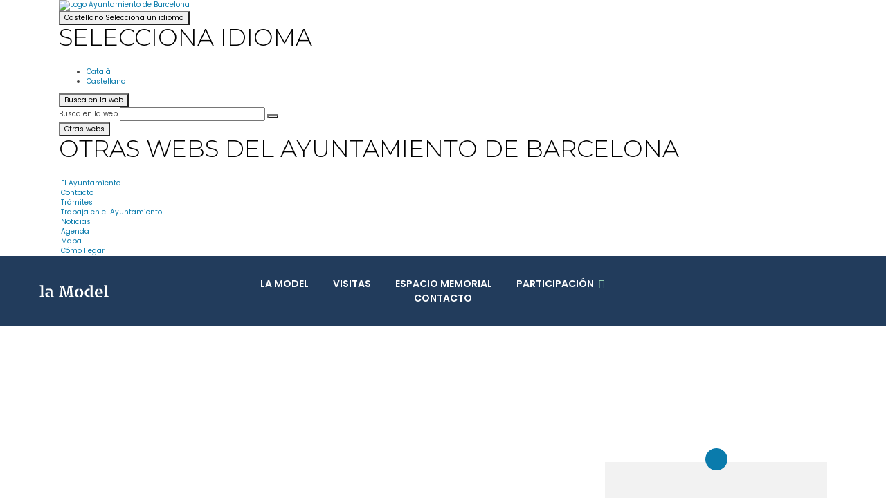

--- FILE ---
content_type: text/html; charset=UTF-8
request_url: https://www.lamodel.barcelona/es/agenda/dialegs-oberts-del-programa-memories-de-pandemia-nomes-ens-en-sortirem-juntes-99400706095
body_size: 6085
content:

<!DOCTYPE html>
<html lang="es" dir="ltr" prefix="og: https://ogp.me/ns#">
<head>
  <meta charset="utf-8" />
<link rel="canonical" href="https://www.lamodel.barcelona/es/agenda/dialegs-oberts-del-programa-memories-de-pandemia-nomes-ens-en-sortirem-juntes-99400706095" />
<meta name="Generator" content="Drupal 10 (https://www.drupal.org)" />
<meta name="MobileOptimized" content="width" />
<meta name="HandheldFriendly" content="true" />
<meta name="viewport" content="width=device-width, initial-scale=1, minimum-scale=1, shrink-to-fit=no" />
<meta http-equiv="x-ua-compatible" content="ie=edge" />
<meta property="og:type" content="article" />
<meta property="og:url" content="https://www.lamodel.barcelona/agenda/dialegs-oberts-del-programa-memories-de-pandemia-nomes-ens-en-sortirem-juntes-99400706095" />
<link rel="icon" href="https://www.barcelona.cat/favicon.ico" type="image/vnd.microsoft.icon" />

  <title>| La Model</title>
  <link rel="stylesheet" media="all" href="https://www.barcelona.cat/assets/core/stylesheets/core.css" />
<link rel="stylesheet" media="all" href="/sites/default/files/css/css_srb0dnCDXLAvCYW6gVo0MeFuQfm0ISiND5kP8NthjKU.css?delta=1&amp;language=es&amp;theme=aglaia_subtheme&amp;include=[base64]" />
<link rel="stylesheet" media="all" href="/sites/default/files/css/css_-5ZjDo558en0ueMkabaRRckn_mwSVWwHaabE5hazF0E.css?delta=2&amp;language=es&amp;theme=aglaia_subtheme&amp;include=[base64]" />
<link rel="stylesheet" media="all" href="https://stackpath.bootstrapcdn.com/bootstrap/4.2.1/css/bootstrap.min.css" crossorigin="anonymous" />
<link rel="stylesheet" media="all" href="/sites/default/files/css/css_XnBa3ZXyHtXOg-5Bt1qFmZoLoLxGzkr20UtlyQd51uA.css?delta=4&amp;language=es&amp;theme=aglaia_subtheme&amp;include=[base64]" />
<link rel="stylesheet" media="all" href="https://www.barcelona.cat/assetsdi/icoajuntament/bcn-icon.css" />
<link rel="stylesheet" media="all" href="https://www.barcelona.cat/assetsdi/icoajuntament-v2/bcn-icon.css" />
<link rel="stylesheet" media="all" href="https://fonts.googleapis.com/css?family=Montserrat:300,300i,400,400i,500,500i,600,600i,700,700i" />
<link rel="stylesheet" media="all" href="https://fonts.googleapis.com/css?family=Poppins:300,300i,400,400i,500,500i,600,600i,700,700i" />
<link rel="stylesheet" media="all" href="https://fonts.googleapis.com/css?family=Source+Sans+Pro:300,300i,400,400i,600,600i,700,700i,900,900i" />
<link rel="stylesheet" media="all" href="/sites/default/files/css/css_ulc5XnhVI9v-Wf6zdZ0Z_DfDNZcskDrYVX_3xUpcYxY.css?delta=10&amp;language=es&amp;theme=aglaia_subtheme&amp;include=[base64]" />

  <script src="https://www.barcelona.cat/assets/core/javascripts/core.js"></script>


<script type='text/javascript'>
bcn.statistics({
keys: ['UA-37677180-37'] });
</script>


</head>
<body class="path-agenda">
<!-- NIRON_lamodel_2025-12-18T14:44:16Z  -->
<header id="brand" alias="lamodel" brand="lamodel_2025-12-18T14:44:16Z" class="v2025 bcnbrand-legacy lang-es"  data-lwid="866a3b3a-d96c-4dd2-903e-cdea70ceeea8" data-plausible="bcn0619"  data-avisos="auto" data-web-cerca="https%3A%2F%2Fwww.lamodel.barcelona%2F"  data-web-nom="La Model" data-cercador="true">
  <div id="ajuntament-avisos-header"></div>
  <div class="bcnbrand-navs-container container">
    <!-- Logo -->
    <div class="bcnbrand-logo-main">
       <a class="plausible-event-name=barra-logo" target="_blank" href="https://www.barcelona.cat/es/" data-ga="El Ayuntamiento">
         <img src="https://www.barcelona.cat/assets/images/brand/banner/2025/logo-ajbcn.svg" alt="Logo Ayuntamiento de Barcelona">
      </a>
    </div>
    <div class="bcnbrand-navs-wrapper">
      <!-- Idiomas -->
      <nav class="bcnbrand-lang lang" id="bcnbrand-lang-nav" aria-label="Selecciona idioma">
        <div class="bcnbrand-dropdown bcnbrand-lang-dropdown" id="bcnbrand-lang-dropdown">
          <button id="bcnbrand-lang-toggle" class="bcnbrand-dropdown-toggle bcnbrand-nav-link plausible-event-name=barra-idioma-desplegar"
                  aria-expanded="false" aria-controls="bcnbrand-language-dropdown-list" aria-label="Castellano (Cambiar idioma)">
            <span class="bcnbrand-icon icobcn-mon2-l-light" aria-hidden="true"></span>
            Castellano
            <span class="bcnbrand-icon icobcn-fletxa-baix3" aria-hidden="true"></span>
            <span class="custom-tooltip">Selecciona un idioma</span>
          </button>
          <div class="bcnbrand-dropdown-menu bcnbrand-list" id="bcnbrand-language-dropdown-list" aria-label="Selecciona idioma">
            <h2 class="header-menu-bcnbrand-lang" tabindex="-1">Selecciona idioma</h2>
            <ul>
              <li><a href="/ca" lang="ca" data-ga="CA">Català</a></li>
<li><a href="/es" aria-current="true" class="active" lang="es" data-ga="ES">Castellano</a></li>

            </ul>
            <!--<h2 class="header-menu-bcnbrand-lang-extended" tabindex="-1">Continido específico en otros idiomas:</h2>
            <ul class="bcnbrand-language-extended">
              <li>
                <a href="https://www.ciutatrefugi.barcelona/es/bienvenido-barcelona" class="plausible-event-name=barra-idioma-refugiat-ES" title="Si eres un refugiado" lang="es">Si eres un refugiado</a>
              </li>
              <li>
                <a href="https://www.ciutatrefugi.barcelona/en/welcome-barcelona" class="plausible-event-name=barra-idioma-refugiat-EN" title="If you are a refugee" lang="en">If you are a refugee</a>
              </li>
              <li>
                <a href="https://www.ciutatrefugi.barcelona/fr/bienvenue-barcelone" class="plausible-event-name=barra-idioma-refugiat-FR" title="Si vous êtes réfugié(e)" lang="fr">Si vous êtes réfugié(e)</a>
              </li>
              <li>
                <a href="https://www.ciutatrefugi.barcelona/ar/hl-bk-fy-brshlwn" class="plausible-event-name=barra-idioma-refugiat-AR" title="إذا كنت لاجئا " lang="ar">إذا كنت لاجئا </a>
              </li>
              <li>
                <a href="https://www.ciutatrefugi.barcelona/ru/dobro-pozhalovat-v-barselonu" class="plausible-event-name=barra-idioma-refugiat-RU" title="если вы являетесь беженцем" lang="ru">если вы являетесь беженцем</a>
              </li>
              <li>
                <a href="https://www.ciutatrefugi.barcelona/ur/brslwn-myn-khwsh-amdyd" class="plausible-event-name=barra-idioma-refugiat-UR" title="اگر آپ مہاجر ہیں " lang="ur">اگر آپ مہاجر ہیں </a>
              </li>
              <li>
                <a href="https://www.ciutatrefugi.barcelona/uk/vitayemo-v-barseloni" class="plausible-event-name=barra-idioma-refugiat-UK" title="Якщо ви біженець" lang="uk">Якщо ви біженець</a>
              </li>
            </ul>-->
          </div>
        </div>
      </nav>

      <!-- Buscador -->
      <nav class="bcnbrand-navbar-search" aria-label="Busca en la web">
        <div class="bcnbrand-dropdown" id="bcnbrand-search-dropdown">
          <button id="bcnbrand-search-toggle" class="bcnbrand-dropdown-toggle bcnbrand-nav-link plausible-event-name=barra-cerca-desplegar"
                  aria-expanded="false" aria-controls="bcnbrand-search-menu" aria-describedby="tooltip-search">
                  <span class="bcnbrand-icon icobcn-lupa-l" aria-hidden="true"></span>
                  <span id="tooltip-search" role="tooltip" class="custom-tooltip">Busca en la web</span>
          </button>
          <div class="bcnbrand-dropdown-menu" id="bcnbrand-search-menu">
            <form action="https://cercador.barcelona.cat/es/" method="get">
              <div class="bcnbrand-search-wrapper">
                <label for="bcnbrand-search-input" class="bcnbrand-search-input-label">Busca en la web</label>
                <input id="bcnbrand-search-input" type="text" name="query"/>
                <button type="button" id="bcnbrand-search-clear" hidden aria-label="Borra el texto">
                  <span class="bcnbrand-icon icobcn-creu-l" aria-hidden="true"></span>
                </button>
                <button type="submit" aria-label="Busca en la web" data-ga="Busca en la web" class="plausible-event-name=barra-cerca">
                  <span class="bcnbrand-icon icobcn-lupa-l" aria-hidden="true"></span>
                </button>
              </div>
            </form>
          </div>
        </div>
      </nav>

      <!-- Atajos -->
      <nav class="bcnbrand-navbar-shortcuts" aria-label="Otras webs municipales">
        <div class="bcnbrand-dropdown" id="bcnbrand-shortcuts-dropdown">
          <button id="bcnbrand-shortcuts-toggle" class="bcnbrand-dropdown-toggle bcnbrand-nav-link plausible-event-name=barra-drecera-desplegar"
                  aria-expanded="false" aria-controls="bcnbrand-shortcuts-menu">
            <span class="bcnbrand-icon icobcn-grid" aria-hidden="true"></span>
            <span class="custom-tooltip">Otras webs</span>
          </button>
          <div class="bcnbrand-dropdown-menu" id="bcnbrand-shortcuts-menu">
            <div class="bcnbrand-list">
              <h2>Otras webs del Ayuntamiento de Barcelona</h2>
              <div role="list">
                <div class="bcnbrand-row">
                  <div role="listitem">
                    <a target="_blank" href="https://ajuntament.barcelona.cat/es/" class="plausible-event-name=barra-drecera-ajuntament">
                      <img src="https://www.barcelona.cat/assets/images/brand/banner/2025/ico-ajuntament.svg" alt="">
                      <span class="bcnbrand-link">El Ayuntamiento</span>
                    </a>
                  </div>
                  <div role="listitem">
                    <a target="_blank" href="https://ajuntament.barcelona.cat/es/canales-de-comunicacion-ciudadana" class="plausible-event-name=barra-drecera-Canals%20de%20comunicaci%C3%B3">
                      <img src="https://www.barcelona.cat/assets/images/brand/banner/2025/ico-iris.svg" alt="">
                      <span class="bcnbrand-link">Contacto</span>
                    </a>
                  </div>
                  <div role="listitem">
                    <a target="_blank" href="https://seuelectronica.ajuntament.barcelona.cat/oficinavirtual/es/" class="plausible-event-name=barra-drecera-Tr%C3%A0mits">
                      <img src="https://www.barcelona.cat/assets/images/brand/banner/2025/ico-tramits.svg" alt="">
                      <span class="bcnbrand-link">Trámites</span>
                    </a>
                  </div>
                </div>

                <div class="bcnbrand-row">
                  <div role="listitem">
                    <a target="_blank" href="https://seuelectronica.ajuntament.barcelona.cat/processosselectius/es/" class="plausible-event-name=barra-drecera-Processos-selectius">
                      <img src="https://www.barcelona.cat/assets/images/brand/banner/2025/ico-difusio.svg" alt="">
                      <span class="bcnbrand-link">Trabaja en el Ayuntamiento</span>
                    </a>
                  </div>
                  <div role="listitem">
                    <a target="_blank" href="https://www.barcelona.cat/infobarcelona/es/" class="plausible-event-name=barra-drecera-Info%20Barcelona">
                      <img src="https://www.barcelona.cat/assets/images/brand/banner/2025/ico-premsa.svg" alt="">
                      <span class="bcnbrand-link">Noticias</span>
                    </a>
                  </div>
                  <div role="listitem">
                    <a target="_blank" href="https://guia.barcelona.cat/es/" class="plausible-event-name=barra-drecera-Guia%20BCN">
                      <img src="https://www.barcelona.cat/assets/images/brand/banner/2025/ico-agenda.svg" alt="">
                      <span class="bcnbrand-link">Agenda</span>
                    </a>
                  </div>
                </div>

                <div class="bcnbrand-row bcnbrand-row--center">
                  <div role="listitem">
                    <a target="_blank" href="https://geoportal.barcelona.cat/planolbcn/es/" class="plausible-event-name=barra-drecera-Pl%C3%A0nol%20BCN">
                      <img src="https://www.barcelona.cat/assets/images/brand/banner/2025/ico-planol.svg" alt="">
                      <span class="bcnbrand-link">Mapa</span>
                    </a>
                  </div>
                  <div role="listitem">
                    <a target="_blank" href="https://www.barcelona.cat/com-shi-va/es/" class="plausible-event-name=barra-drecera-Com%20Com%20s%27hi%20va">
                      <img src="https://www.barcelona.cat/assets/images/brand/banner/2025/ico-comshiva.svg" alt="">
                      <span class="bcnbrand-link">Cómo llegar</span>
                    </a>
                  </div>
                </div>
              </div>
            </div>
          </div>
        </div>
      </nav>
    </div>
  </div>
</header>

<a href="#main-content" id="skip-to-main" class="visually-hidden focusable" tabindex="1">
  Pasar al contenido principal
</a>

  <div class="dialog-off-canvas-main-canvas" data-off-canvas-main-canvas>
    <div id="page-aglaia-wrapper">
  <!-- Top-Header -->
            
        <!-- Tabs -->
            
        <!-- Header -->
      <header id="header" class="header" role="banner" aria-label="Site header">
              
  <div class="region region-header">

          <h1 class="sr-only">
      La Model
  </h1>
<nav aria-labelledby="block-aglaia-subtheme-navegacioprincipal-menu" id="block-aglaia-subtheme-navegacioprincipal">
            
  <h2 class="visually-hidden" id="block-aglaia-subtheme-navegacioprincipal-menu">Navegació principal</h2>
  

        






  



  <button class="aglaia-menu-toggle d-lg-none" aria-expanded="false">
    <img alt="Open menu mobile" src="/themes/ajbcn/aglaia_theme/images/icon-hamburger.svg" />
    <span class="sr-only">Menú</span>
  </button>
      <div id="aglaia-menu" class="model-11">
  
  <div class="left-box">

                  <h1 class="site-name"><a href="/es">La Model</a></h1>
              <button class="aglaia-menu-close d-lg-none" aria-expanded="false">
      <img alt="Close menu mobile" src="/themes/ajbcn/aglaia_theme/images/icon-close.svg" />
    </button>

  </div>

  <ul id="aglaia-main-menu" class="">
      <li>
              <a href="/es/la-model">La Model</a>
          </li>
      <li>
              <a href="/es/visitas">Visitas</a>
          </li>
      <li>
              <a href="/es/espacio-memorial">Espacio memorial</a>
          </li>
      <li>
              <a href="https://www.decidim.barcelona/processes/lamodel?locale=es" target="_blank" class="link-extern">Participación</a>
          </li>
      <li>
              <a href="/es/contacto">Contacto</a>
          </li>
    </ul>

  

  
<div class="language-switcher-language-url" id="block-languageswitcher" role="navigation" style="background-color: transparent">
  
      <h2>Alternador de idioma</h2>
    
      <!-- nothing -->

  </div>

  </div>

  </nav>

        </div>

          </header>
  
  <!-- Primary menu -->
    <!-- Breadcrumb -->
    <!-- Highlighted -->
            <div class="highlighted">
  <div class="region region-highlighted">

          <div data-drupal-messages-fallback class="hidden"></div>

        </div>
</div>
        <!-- Content -->
      <main id="main-content" role="main">
              
  <div class="region region-content">

          
<div id="block-aglaia-subtheme-content" style="background-color: transparent">
  
    
      
<div id="ajuntament-guia-detall" class="container goog-trans-section detall-">
  <div class="row">
          <div class="col-12">
                <h2 ></h2>
                                                                </div>

      <div class="d-block w-100">
        <div class="col-12 col-lg-8 d-lg-inline-block float-lg-left">
          <div class="left-column">
                                                                      </div>
        </div>

        <div class="col-12 col-lg-4 d-lg-inline-block float-lg-right">
          <div class="right-column offset-lg-1">
            <ul class="right-items">
            
            
            
            
            
            
                        </ul>

            
            <div id="box-esmena" class="notranslate d-none d-lg-block">
              <span class="bcn-icon-queixes-suggeriments"></span>
              <p>Si quieres hacer alguna rectificación sobre esta actividad…</p>
              <a rel="nofollow" href="http://www.bcn.cat/cgi-bin/queixesIRIS?id=259">HÁZNOSLA LLEGAR<span class="bcn-icon-dreta-medium" aria-hidden="true"></span></a>
            </div>

          </div>
        </div>
                        <div id="box-esmena-mobile" class="notranslate d-block d-lg-none">
          <span class="bcn-icon-queixes-suggeriments"></span>
          <p>Si quieres hacer alguna rectificación sobre esta actividad…</p>
          <a rel="nofollow" href="http://www.bcn.cat/cgi-bin/queixesIRIS?id=259">HÁZNOSLA LLEGAR<span class="bcn-icon-dreta-medium" aria-hidden="true"></span></a>
        </div>
      </div>
      </div>
</div>

  </div>

        </div>

            <button class="sr-only aglaia-go-top" >
        <svg aria-hidden="true" class="go-top" xmlns="http://www.w3.org/2000/svg" xmlns:xlink="http://www.w3.org/1999/xlink" width="70" height="70" viewBox="0 0 70 70"><defs><style>.go-top .a,.go-top .d{fill:none;}.go-top .b{clip-path:url(#a);}.go-top .c{fill:#fff;}.go-top .c{stroke:#fff;stroke-width:2px;}.go-top .d{stroke:#0a7bac;stroke-width:2px;stroke-linecap:round;stroke-linejoin:round;stroke-miterlimit:10;}.go-top .e{stroke:none;}.go-top .f{filter:url(#b);}</style><clipPath id="a"><rect class="a" width="70" height="70"/></clipPath><filter id="b" x="0" y="0" width="70" height="70" filterUnits="userSpaceOnUse"><feOffset input="SourceAlpha"/><feGaussianBlur stdDeviation="4" result="c"/><feFlood flood-opacity="0.122"/><feComposite operator="in" in2="c"/><feComposite in="SourceGraphic"/></filter></defs><g class="b"><g class="f" transform="matrix(1, 0, 0, 1, 0, 0)"><g class="c" transform="translate(58 58) rotate(180)"><rect class="e" width="46" height="46" rx="23"/><rect class="a" x="1" y="1" width="44" height="44" rx="22"/></g></g><path class="d" d="M11,27.763m-9-8,9,8,9-8" transform="translate(45.556 57.838) rotate(180)"/></g></svg>

        <span class="sr-only">Ir al inicio</span>
      </button>
    </main>
    <!-- Pre-Footer -->
    <!-- Footer -->
            <footer class="footer" role="contentinfo">
        
  <div class="region region-footer">

          <nav aria-labelledby="block-footer-menu" id="block-footer">
            
  <h2 class="visually-hidden" id="block-footer-menu">Footer</h2>
  

        

<div class="container">
    <div id="menu-footer"  class="clearfix clear-both aglaia-footer">
        <a href="https://www.barcelona.cat/es" target="_blank">
            <img src="https://www.barcelona.cat/assetsdi/img/2025/logo-negre.svg" alt="Logo del Ayuntamiento de Barcelona">
        </a>
        <ul class="menu-footer">
                    <li class="item-menu-footer"><a href="https://ajuntament.barcelona.cat/declaracio-accessibilitat/es/la-model" target="_blank">Accesibilidad</a></li>
                    <li class="item-menu-footer"><a href="/es/aviso-legal">Aviso legal</a></li>
                </ul>
    </div>
</div>


  </nav>

        </div>

      </footer>
      </div>

  </div>


<!--<div id="aglaia-modal"><div class="aglaia-modal-close">CLOSE MODAL</div><div class="aglaia-modal-content"></div></div>
<div id="aglaia-modal"><span class="aglaia-modal-close"><svg class="icom-modal-close" xmlns="http://www.w3.org/2000/svg" xmlns:xlink="http://www.w3.org/1999/xlink" width="24" height="24" viewBox="0 0 24 24"><defs><style>.icom-modal-close .a{fill:none;}.icom-modal-close .b{clip-path:url(#a);}.icom-modal-close .c,.icom-modal-close .d{fill:#3f3e50;}.icom-modal-close .c{opacity:0;}</style><clipPath id="icom-modal-close"><rect class="a" width="24" height="24"/></clipPath></defs><g class="b"><rect class="c" width="24" height="24"/><g transform="translate(-313.401 -19.4)"><rect class="d" width="27.038" height="2.074" rx="1" transform="translate(316.574 21.107) rotate(45)"/><rect class="d" width="27.038" height="2.074" rx="1" transform="translate(335.693 22.574) rotate(135)"/></g></g></svg>
</span></div>-->
<script type="application/json" data-drupal-selector="drupal-settings-json">{"path":{"baseUrl":"\/","pathPrefix":"es\/","currentPath":"agenda\/99400706095","currentPathIsAdmin":false,"isFront":false,"currentLanguage":"es"},"pluralDelimiter":"\u0003","suppressDeprecationErrors":true,"ajuntament_guia":{"paths":{"ca":"\/agenda","es":"\/agenda"},"alter":true},"bcn_barra":{"translations":{"en":"\/en\/agenda\/99400706095","ca":"\/ca\/agenda\/dialegs-oberts-del-programa-memories-de-pandemia-nomes-ens-en-sortirem-juntes-99400706095","es":"\/es\/agenda\/dialegs-oberts-del-programa-memories-de-pandemia-nomes-ens-en-sortirem-juntes-99400706095"},"alter":false},"aglaia":{"colors":null,"credentials":{"google_analytics":""},"base_path":"\/"},"user":{"uid":0,"permissionsHash":"b0a7f8f676282e02c5b4d4cceca77e17962bf0ae9624a39c220ae4fd47c7cc94"}}</script>
<script src="/sites/default/files/js/js_-1K-UxD2wi5g-7o26N6ZnLap0CBOe-EGGqgOOrMW6Ps.js?scope=footer&amp;delta=0&amp;language=es&amp;theme=aglaia_subtheme&amp;include=[base64]"></script>
<script src="https://stackpath.bootstrapcdn.com/bootstrap/4.2.1/js/bootstrap.min.js" crossorigin="anonymous"></script>
<script src="/sites/default/files/js/js_5hRJjn2WOWVaj_4KIMeUM2k0ZGlKXdjdbrtFQFKL4Cc.js?scope=footer&amp;delta=2&amp;language=es&amp;theme=aglaia_subtheme&amp;include=[base64]"></script>
<script src="https://www.youtube.com/iframe_api" async></script>
<script src="/sites/default/files/js/js_Coe2ia6vqIEXdS_qZKtTGhKYAzc7Lu175hIfoxKbce0.js?scope=footer&amp;delta=4&amp;language=es&amp;theme=aglaia_subtheme&amp;include=[base64]"></script>
<script src="https://www.barcelona.cat/assets/vendor/utils/bcn-utils.min.js"></script>
<script src="/sites/default/files/js/js_6EbzLRROvWQyqbPvyk9s5xQA0vGWOFWpzvs-iexnqTU.js?scope=footer&amp;delta=6&amp;language=es&amp;theme=aglaia_subtheme&amp;include=[base64]"></script>

</body>
</html>


--- FILE ---
content_type: text/css
request_url: https://www.lamodel.barcelona/sites/default/files/css/css_srb0dnCDXLAvCYW6gVo0MeFuQfm0ISiND5kP8NthjKU.css?delta=1&language=es&theme=aglaia_subtheme&include=eJxtkFuOwjAMRTfUqkuKbowpgcSOYkeiu6eAZiAVf_Y5kh8Xa0ZCsB79woUX6uZaZvMtJ1knvPXbRVU3b6iBTjIq0i7ObYRnCG1R7yNds0bk3xsS6YzrPgqFxUdXVNy4NRx41VqT2AgtJ7odkPZGHAxioTYd5f6VWPKkx0FfYv4LafqcGNaesJz4jJ7dvoUpJeRgF7Tn7mfzqqdIEiL2P5b_KvB9D0-QJ9vMuSwRxg8R6qEk
body_size: 17089
content:
/* @license GPL-2.0-or-later https://www.drupal.org/licensing/faq */
html{box-sizing:border-box;-ms-overflow-style:scrollbar}*,::after,::before{box-sizing:inherit}.container{width:100%;padding-right:15px;padding-left:15px;margin-right:auto;margin-left:auto}@media (min-width:576px){.container{max-width:540px}}@media (min-width:768px){.container{max-width:720px}}@media (min-width:992px){.container{max-width:960px}}@media (min-width:1200px){.container{max-width:1140px}}.container-fluid{width:100%;padding-right:15px;padding-left:15px;margin-right:auto;margin-left:auto}.row{display:-ms-flexbox;display:flex;-ms-flex-wrap:wrap;flex-wrap:wrap;margin-right:-15px;margin-left:-15px}.no-gutters{margin-right:0;margin-left:0}.no-gutters>.col,.no-gutters>[class*=col-]{padding-right:0;padding-left:0}.col,.col-1,.col-10,.col-11,.col-12,.col-2,.col-3,.col-4,.col-5,.col-6,.col-7,.col-8,.col-9,.col-auto,.col-lg,.col-lg-1,.col-lg-10,.col-lg-11,.col-lg-12,.col-lg-2,.col-lg-3,.col-lg-4,.col-lg-5,.col-lg-6,.col-lg-7,.col-lg-8,.col-lg-9,.col-lg-auto,.col-md,.col-md-1,.col-md-10,.col-md-11,.col-md-12,.col-md-2,.col-md-3,.col-md-4,.col-md-5,.col-md-6,.col-md-7,.col-md-8,.col-md-9,.col-md-auto,.col-sm,.col-sm-1,.col-sm-10,.col-sm-11,.col-sm-12,.col-sm-2,.col-sm-3,.col-sm-4,.col-sm-5,.col-sm-6,.col-sm-7,.col-sm-8,.col-sm-9,.col-sm-auto,.col-xl,.col-xl-1,.col-xl-10,.col-xl-11,.col-xl-12,.col-xl-2,.col-xl-3,.col-xl-4,.col-xl-5,.col-xl-6,.col-xl-7,.col-xl-8,.col-xl-9,.col-xl-auto{position:relative;width:100%;padding-right:15px;padding-left:15px}.col{-ms-flex-preferred-size:0;flex-basis:0;-ms-flex-positive:1;flex-grow:1;max-width:100%}.col-auto{-ms-flex:0 0 auto;flex:0 0 auto;width:auto;max-width:100%}.col-1{-ms-flex:0 0 8.333333%;flex:0 0 8.333333%;max-width:8.333333%}.col-2{-ms-flex:0 0 16.666667%;flex:0 0 16.666667%;max-width:16.666667%}.col-3{-ms-flex:0 0 25%;flex:0 0 25%;max-width:25%}.col-4{-ms-flex:0 0 33.333333%;flex:0 0 33.333333%;max-width:33.333333%}.col-5{-ms-flex:0 0 41.666667%;flex:0 0 41.666667%;max-width:41.666667%}.col-6{-ms-flex:0 0 50%;flex:0 0 50%;max-width:50%}.col-7{-ms-flex:0 0 58.333333%;flex:0 0 58.333333%;max-width:58.333333%}.col-8{-ms-flex:0 0 66.666667%;flex:0 0 66.666667%;max-width:66.666667%}.col-9{-ms-flex:0 0 75%;flex:0 0 75%;max-width:75%}.col-10{-ms-flex:0 0 83.333333%;flex:0 0 83.333333%;max-width:83.333333%}.col-11{-ms-flex:0 0 91.666667%;flex:0 0 91.666667%;max-width:91.666667%}.col-12{-ms-flex:0 0 100%;flex:0 0 100%;max-width:100%}.order-first{-ms-flex-order:-1;order:-1}.order-last{-ms-flex-order:13;order:13}.order-0{-ms-flex-order:0;order:0}.order-1{-ms-flex-order:1;order:1}.order-2{-ms-flex-order:2;order:2}.order-3{-ms-flex-order:3;order:3}.order-4{-ms-flex-order:4;order:4}.order-5{-ms-flex-order:5;order:5}.order-6{-ms-flex-order:6;order:6}.order-7{-ms-flex-order:7;order:7}.order-8{-ms-flex-order:8;order:8}.order-9{-ms-flex-order:9;order:9}.order-10{-ms-flex-order:10;order:10}.order-11{-ms-flex-order:11;order:11}.order-12{-ms-flex-order:12;order:12}.offset-1{margin-left:8.333333%}.offset-2{margin-left:16.666667%}.offset-3{margin-left:25%}.offset-4{margin-left:33.333333%}.offset-5{margin-left:41.666667%}.offset-6{margin-left:50%}.offset-7{margin-left:58.333333%}.offset-8{margin-left:66.666667%}.offset-9{margin-left:75%}.offset-10{margin-left:83.333333%}.offset-11{margin-left:91.666667%}@media (min-width:576px){.col-sm{-ms-flex-preferred-size:0;flex-basis:0;-ms-flex-positive:1;flex-grow:1;max-width:100%}.col-sm-auto{-ms-flex:0 0 auto;flex:0 0 auto;width:auto;max-width:100%}.col-sm-1{-ms-flex:0 0 8.333333%;flex:0 0 8.333333%;max-width:8.333333%}.col-sm-2{-ms-flex:0 0 16.666667%;flex:0 0 16.666667%;max-width:16.666667%}.col-sm-3{-ms-flex:0 0 25%;flex:0 0 25%;max-width:25%}.col-sm-4{-ms-flex:0 0 33.333333%;flex:0 0 33.333333%;max-width:33.333333%}.col-sm-5{-ms-flex:0 0 41.666667%;flex:0 0 41.666667%;max-width:41.666667%}.col-sm-6{-ms-flex:0 0 50%;flex:0 0 50%;max-width:50%}.col-sm-7{-ms-flex:0 0 58.333333%;flex:0 0 58.333333%;max-width:58.333333%}.col-sm-8{-ms-flex:0 0 66.666667%;flex:0 0 66.666667%;max-width:66.666667%}.col-sm-9{-ms-flex:0 0 75%;flex:0 0 75%;max-width:75%}.col-sm-10{-ms-flex:0 0 83.333333%;flex:0 0 83.333333%;max-width:83.333333%}.col-sm-11{-ms-flex:0 0 91.666667%;flex:0 0 91.666667%;max-width:91.666667%}.col-sm-12{-ms-flex:0 0 100%;flex:0 0 100%;max-width:100%}.order-sm-first{-ms-flex-order:-1;order:-1}.order-sm-last{-ms-flex-order:13;order:13}.order-sm-0{-ms-flex-order:0;order:0}.order-sm-1{-ms-flex-order:1;order:1}.order-sm-2{-ms-flex-order:2;order:2}.order-sm-3{-ms-flex-order:3;order:3}.order-sm-4{-ms-flex-order:4;order:4}.order-sm-5{-ms-flex-order:5;order:5}.order-sm-6{-ms-flex-order:6;order:6}.order-sm-7{-ms-flex-order:7;order:7}.order-sm-8{-ms-flex-order:8;order:8}.order-sm-9{-ms-flex-order:9;order:9}.order-sm-10{-ms-flex-order:10;order:10}.order-sm-11{-ms-flex-order:11;order:11}.order-sm-12{-ms-flex-order:12;order:12}.offset-sm-0{margin-left:0}.offset-sm-1{margin-left:8.333333%}.offset-sm-2{margin-left:16.666667%}.offset-sm-3{margin-left:25%}.offset-sm-4{margin-left:33.333333%}.offset-sm-5{margin-left:41.666667%}.offset-sm-6{margin-left:50%}.offset-sm-7{margin-left:58.333333%}.offset-sm-8{margin-left:66.666667%}.offset-sm-9{margin-left:75%}.offset-sm-10{margin-left:83.333333%}.offset-sm-11{margin-left:91.666667%}}@media (min-width:768px){.col-md{-ms-flex-preferred-size:0;flex-basis:0;-ms-flex-positive:1;flex-grow:1;max-width:100%}.col-md-auto{-ms-flex:0 0 auto;flex:0 0 auto;width:auto;max-width:100%}.col-md-1{-ms-flex:0 0 8.333333%;flex:0 0 8.333333%;max-width:8.333333%}.col-md-2{-ms-flex:0 0 16.666667%;flex:0 0 16.666667%;max-width:16.666667%}.col-md-3{-ms-flex:0 0 25%;flex:0 0 25%;max-width:25%}.col-md-4{-ms-flex:0 0 33.333333%;flex:0 0 33.333333%;max-width:33.333333%}.col-md-5{-ms-flex:0 0 41.666667%;flex:0 0 41.666667%;max-width:41.666667%}.col-md-6{-ms-flex:0 0 50%;flex:0 0 50%;max-width:50%}.col-md-7{-ms-flex:0 0 58.333333%;flex:0 0 58.333333%;max-width:58.333333%}.col-md-8{-ms-flex:0 0 66.666667%;flex:0 0 66.666667%;max-width:66.666667%}.col-md-9{-ms-flex:0 0 75%;flex:0 0 75%;max-width:75%}.col-md-10{-ms-flex:0 0 83.333333%;flex:0 0 83.333333%;max-width:83.333333%}.col-md-11{-ms-flex:0 0 91.666667%;flex:0 0 91.666667%;max-width:91.666667%}.col-md-12{-ms-flex:0 0 100%;flex:0 0 100%;max-width:100%}.order-md-first{-ms-flex-order:-1;order:-1}.order-md-last{-ms-flex-order:13;order:13}.order-md-0{-ms-flex-order:0;order:0}.order-md-1{-ms-flex-order:1;order:1}.order-md-2{-ms-flex-order:2;order:2}.order-md-3{-ms-flex-order:3;order:3}.order-md-4{-ms-flex-order:4;order:4}.order-md-5{-ms-flex-order:5;order:5}.order-md-6{-ms-flex-order:6;order:6}.order-md-7{-ms-flex-order:7;order:7}.order-md-8{-ms-flex-order:8;order:8}.order-md-9{-ms-flex-order:9;order:9}.order-md-10{-ms-flex-order:10;order:10}.order-md-11{-ms-flex-order:11;order:11}.order-md-12{-ms-flex-order:12;order:12}.offset-md-0{margin-left:0}.offset-md-1{margin-left:8.333333%}.offset-md-2{margin-left:16.666667%}.offset-md-3{margin-left:25%}.offset-md-4{margin-left:33.333333%}.offset-md-5{margin-left:41.666667%}.offset-md-6{margin-left:50%}.offset-md-7{margin-left:58.333333%}.offset-md-8{margin-left:66.666667%}.offset-md-9{margin-left:75%}.offset-md-10{margin-left:83.333333%}.offset-md-11{margin-left:91.666667%}}@media (min-width:992px){.col-lg{-ms-flex-preferred-size:0;flex-basis:0;-ms-flex-positive:1;flex-grow:1;max-width:100%}.col-lg-auto{-ms-flex:0 0 auto;flex:0 0 auto;width:auto;max-width:100%}.col-lg-1{-ms-flex:0 0 8.333333%;flex:0 0 8.333333%;max-width:8.333333%}.col-lg-2{-ms-flex:0 0 16.666667%;flex:0 0 16.666667%;max-width:16.666667%}.col-lg-3{-ms-flex:0 0 25%;flex:0 0 25%;max-width:25%}.col-lg-4{-ms-flex:0 0 33.333333%;flex:0 0 33.333333%;max-width:33.333333%}.col-lg-5{-ms-flex:0 0 41.666667%;flex:0 0 41.666667%;max-width:41.666667%}.col-lg-6{-ms-flex:0 0 50%;flex:0 0 50%;max-width:50%}.col-lg-7{-ms-flex:0 0 58.333333%;flex:0 0 58.333333%;max-width:58.333333%}.col-lg-8{-ms-flex:0 0 66.666667%;flex:0 0 66.666667%;max-width:66.666667%}.col-lg-9{-ms-flex:0 0 75%;flex:0 0 75%;max-width:75%}.col-lg-10{-ms-flex:0 0 83.333333%;flex:0 0 83.333333%;max-width:83.333333%}.col-lg-11{-ms-flex:0 0 91.666667%;flex:0 0 91.666667%;max-width:91.666667%}.col-lg-12{-ms-flex:0 0 100%;flex:0 0 100%;max-width:100%}.order-lg-first{-ms-flex-order:-1;order:-1}.order-lg-last{-ms-flex-order:13;order:13}.order-lg-0{-ms-flex-order:0;order:0}.order-lg-1{-ms-flex-order:1;order:1}.order-lg-2{-ms-flex-order:2;order:2}.order-lg-3{-ms-flex-order:3;order:3}.order-lg-4{-ms-flex-order:4;order:4}.order-lg-5{-ms-flex-order:5;order:5}.order-lg-6{-ms-flex-order:6;order:6}.order-lg-7{-ms-flex-order:7;order:7}.order-lg-8{-ms-flex-order:8;order:8}.order-lg-9{-ms-flex-order:9;order:9}.order-lg-10{-ms-flex-order:10;order:10}.order-lg-11{-ms-flex-order:11;order:11}.order-lg-12{-ms-flex-order:12;order:12}.offset-lg-0{margin-left:0}.offset-lg-1{margin-left:8.333333%}.offset-lg-2{margin-left:16.666667%}.offset-lg-3{margin-left:25%}.offset-lg-4{margin-left:33.333333%}.offset-lg-5{margin-left:41.666667%}.offset-lg-6{margin-left:50%}.offset-lg-7{margin-left:58.333333%}.offset-lg-8{margin-left:66.666667%}.offset-lg-9{margin-left:75%}.offset-lg-10{margin-left:83.333333%}.offset-lg-11{margin-left:91.666667%}}@media (min-width:1200px){.col-xl{-ms-flex-preferred-size:0;flex-basis:0;-ms-flex-positive:1;flex-grow:1;max-width:100%}.col-xl-auto{-ms-flex:0 0 auto;flex:0 0 auto;width:auto;max-width:100%}.col-xl-1{-ms-flex:0 0 8.333333%;flex:0 0 8.333333%;max-width:8.333333%}.col-xl-2{-ms-flex:0 0 16.666667%;flex:0 0 16.666667%;max-width:16.666667%}.col-xl-3{-ms-flex:0 0 25%;flex:0 0 25%;max-width:25%}.col-xl-4{-ms-flex:0 0 33.333333%;flex:0 0 33.333333%;max-width:33.333333%}.col-xl-5{-ms-flex:0 0 41.666667%;flex:0 0 41.666667%;max-width:41.666667%}.col-xl-6{-ms-flex:0 0 50%;flex:0 0 50%;max-width:50%}.col-xl-7{-ms-flex:0 0 58.333333%;flex:0 0 58.333333%;max-width:58.333333%}.col-xl-8{-ms-flex:0 0 66.666667%;flex:0 0 66.666667%;max-width:66.666667%}.col-xl-9{-ms-flex:0 0 75%;flex:0 0 75%;max-width:75%}.col-xl-10{-ms-flex:0 0 83.333333%;flex:0 0 83.333333%;max-width:83.333333%}.col-xl-11{-ms-flex:0 0 91.666667%;flex:0 0 91.666667%;max-width:91.666667%}.col-xl-12{-ms-flex:0 0 100%;flex:0 0 100%;max-width:100%}.order-xl-first{-ms-flex-order:-1;order:-1}.order-xl-last{-ms-flex-order:13;order:13}.order-xl-0{-ms-flex-order:0;order:0}.order-xl-1{-ms-flex-order:1;order:1}.order-xl-2{-ms-flex-order:2;order:2}.order-xl-3{-ms-flex-order:3;order:3}.order-xl-4{-ms-flex-order:4;order:4}.order-xl-5{-ms-flex-order:5;order:5}.order-xl-6{-ms-flex-order:6;order:6}.order-xl-7{-ms-flex-order:7;order:7}.order-xl-8{-ms-flex-order:8;order:8}.order-xl-9{-ms-flex-order:9;order:9}.order-xl-10{-ms-flex-order:10;order:10}.order-xl-11{-ms-flex-order:11;order:11}.order-xl-12{-ms-flex-order:12;order:12}.offset-xl-0{margin-left:0}.offset-xl-1{margin-left:8.333333%}.offset-xl-2{margin-left:16.666667%}.offset-xl-3{margin-left:25%}.offset-xl-4{margin-left:33.333333%}.offset-xl-5{margin-left:41.666667%}.offset-xl-6{margin-left:50%}.offset-xl-7{margin-left:58.333333%}.offset-xl-8{margin-left:66.666667%}.offset-xl-9{margin-left:75%}.offset-xl-10{margin-left:83.333333%}.offset-xl-11{margin-left:91.666667%}}.d-none{display:none!important}.d-inline{display:inline!important}.d-inline-block{display:inline-block!important}.d-block{display:block!important}.d-table{display:table!important}.d-table-row{display:table-row!important}.d-table-cell{display:table-cell!important}.d-flex{display:-ms-flexbox!important;display:flex!important}.d-inline-flex{display:-ms-inline-flexbox!important;display:inline-flex!important}@media (min-width:576px){.d-sm-none{display:none!important}.d-sm-inline{display:inline!important}.d-sm-inline-block{display:inline-block!important}.d-sm-block{display:block!important}.d-sm-table{display:table!important}.d-sm-table-row{display:table-row!important}.d-sm-table-cell{display:table-cell!important}.d-sm-flex{display:-ms-flexbox!important;display:flex!important}.d-sm-inline-flex{display:-ms-inline-flexbox!important;display:inline-flex!important}}@media (min-width:768px){.d-md-none{display:none!important}.d-md-inline{display:inline!important}.d-md-inline-block{display:inline-block!important}.d-md-block{display:block!important}.d-md-table{display:table!important}.d-md-table-row{display:table-row!important}.d-md-table-cell{display:table-cell!important}.d-md-flex{display:-ms-flexbox!important;display:flex!important}.d-md-inline-flex{display:-ms-inline-flexbox!important;display:inline-flex!important}}@media (min-width:992px){.d-lg-none{display:none!important}.d-lg-inline{display:inline!important}.d-lg-inline-block{display:inline-block!important}.d-lg-block{display:block!important}.d-lg-table{display:table!important}.d-lg-table-row{display:table-row!important}.d-lg-table-cell{display:table-cell!important}.d-lg-flex{display:-ms-flexbox!important;display:flex!important}.d-lg-inline-flex{display:-ms-inline-flexbox!important;display:inline-flex!important}}@media (min-width:1200px){.d-xl-none{display:none!important}.d-xl-inline{display:inline!important}.d-xl-inline-block{display:inline-block!important}.d-xl-block{display:block!important}.d-xl-table{display:table!important}.d-xl-table-row{display:table-row!important}.d-xl-table-cell{display:table-cell!important}.d-xl-flex{display:-ms-flexbox!important;display:flex!important}.d-xl-inline-flex{display:-ms-inline-flexbox!important;display:inline-flex!important}}@media print{.d-print-none{display:none!important}.d-print-inline{display:inline!important}.d-print-inline-block{display:inline-block!important}.d-print-block{display:block!important}.d-print-table{display:table!important}.d-print-table-row{display:table-row!important}.d-print-table-cell{display:table-cell!important}.d-print-flex{display:-ms-flexbox!important;display:flex!important}.d-print-inline-flex{display:-ms-inline-flexbox!important;display:inline-flex!important}}.flex-row{-ms-flex-direction:row!important;flex-direction:row!important}.flex-column{-ms-flex-direction:column!important;flex-direction:column!important}.flex-row-reverse{-ms-flex-direction:row-reverse!important;flex-direction:row-reverse!important}.flex-column-reverse{-ms-flex-direction:column-reverse!important;flex-direction:column-reverse!important}.flex-wrap{-ms-flex-wrap:wrap!important;flex-wrap:wrap!important}.flex-nowrap{-ms-flex-wrap:nowrap!important;flex-wrap:nowrap!important}.flex-wrap-reverse{-ms-flex-wrap:wrap-reverse!important;flex-wrap:wrap-reverse!important}.flex-fill{-ms-flex:1 1 auto!important;flex:1 1 auto!important}.flex-grow-0{-ms-flex-positive:0!important;flex-grow:0!important}.flex-grow-1{-ms-flex-positive:1!important;flex-grow:1!important}.flex-shrink-0{-ms-flex-negative:0!important;flex-shrink:0!important}.flex-shrink-1{-ms-flex-negative:1!important;flex-shrink:1!important}.justify-content-start{-ms-flex-pack:start!important;justify-content:flex-start!important}.justify-content-end{-ms-flex-pack:end!important;justify-content:flex-end!important}.justify-content-center{-ms-flex-pack:center!important;justify-content:center!important}.justify-content-between{-ms-flex-pack:justify!important;justify-content:space-between!important}.justify-content-around{-ms-flex-pack:distribute!important;justify-content:space-around!important}.align-items-start{-ms-flex-align:start!important;align-items:flex-start!important}.align-items-end{-ms-flex-align:end!important;align-items:flex-end!important}.align-items-center{-ms-flex-align:center!important;align-items:center!important}.align-items-baseline{-ms-flex-align:baseline!important;align-items:baseline!important}.align-items-stretch{-ms-flex-align:stretch!important;align-items:stretch!important}.align-content-start{-ms-flex-line-pack:start!important;align-content:flex-start!important}.align-content-end{-ms-flex-line-pack:end!important;align-content:flex-end!important}.align-content-center{-ms-flex-line-pack:center!important;align-content:center!important}.align-content-between{-ms-flex-line-pack:justify!important;align-content:space-between!important}.align-content-around{-ms-flex-line-pack:distribute!important;align-content:space-around!important}.align-content-stretch{-ms-flex-line-pack:stretch!important;align-content:stretch!important}.align-self-auto{-ms-flex-item-align:auto!important;align-self:auto!important}.align-self-start{-ms-flex-item-align:start!important;align-self:flex-start!important}.align-self-end{-ms-flex-item-align:end!important;align-self:flex-end!important}.align-self-center{-ms-flex-item-align:center!important;align-self:center!important}.align-self-baseline{-ms-flex-item-align:baseline!important;align-self:baseline!important}.align-self-stretch{-ms-flex-item-align:stretch!important;align-self:stretch!important}@media (min-width:576px){.flex-sm-row{-ms-flex-direction:row!important;flex-direction:row!important}.flex-sm-column{-ms-flex-direction:column!important;flex-direction:column!important}.flex-sm-row-reverse{-ms-flex-direction:row-reverse!important;flex-direction:row-reverse!important}.flex-sm-column-reverse{-ms-flex-direction:column-reverse!important;flex-direction:column-reverse!important}.flex-sm-wrap{-ms-flex-wrap:wrap!important;flex-wrap:wrap!important}.flex-sm-nowrap{-ms-flex-wrap:nowrap!important;flex-wrap:nowrap!important}.flex-sm-wrap-reverse{-ms-flex-wrap:wrap-reverse!important;flex-wrap:wrap-reverse!important}.flex-sm-fill{-ms-flex:1 1 auto!important;flex:1 1 auto!important}.flex-sm-grow-0{-ms-flex-positive:0!important;flex-grow:0!important}.flex-sm-grow-1{-ms-flex-positive:1!important;flex-grow:1!important}.flex-sm-shrink-0{-ms-flex-negative:0!important;flex-shrink:0!important}.flex-sm-shrink-1{-ms-flex-negative:1!important;flex-shrink:1!important}.justify-content-sm-start{-ms-flex-pack:start!important;justify-content:flex-start!important}.justify-content-sm-end{-ms-flex-pack:end!important;justify-content:flex-end!important}.justify-content-sm-center{-ms-flex-pack:center!important;justify-content:center!important}.justify-content-sm-between{-ms-flex-pack:justify!important;justify-content:space-between!important}.justify-content-sm-around{-ms-flex-pack:distribute!important;justify-content:space-around!important}.align-items-sm-start{-ms-flex-align:start!important;align-items:flex-start!important}.align-items-sm-end{-ms-flex-align:end!important;align-items:flex-end!important}.align-items-sm-center{-ms-flex-align:center!important;align-items:center!important}.align-items-sm-baseline{-ms-flex-align:baseline!important;align-items:baseline!important}.align-items-sm-stretch{-ms-flex-align:stretch!important;align-items:stretch!important}.align-content-sm-start{-ms-flex-line-pack:start!important;align-content:flex-start!important}.align-content-sm-end{-ms-flex-line-pack:end!important;align-content:flex-end!important}.align-content-sm-center{-ms-flex-line-pack:center!important;align-content:center!important}.align-content-sm-between{-ms-flex-line-pack:justify!important;align-content:space-between!important}.align-content-sm-around{-ms-flex-line-pack:distribute!important;align-content:space-around!important}.align-content-sm-stretch{-ms-flex-line-pack:stretch!important;align-content:stretch!important}.align-self-sm-auto{-ms-flex-item-align:auto!important;align-self:auto!important}.align-self-sm-start{-ms-flex-item-align:start!important;align-self:flex-start!important}.align-self-sm-end{-ms-flex-item-align:end!important;align-self:flex-end!important}.align-self-sm-center{-ms-flex-item-align:center!important;align-self:center!important}.align-self-sm-baseline{-ms-flex-item-align:baseline!important;align-self:baseline!important}.align-self-sm-stretch{-ms-flex-item-align:stretch!important;align-self:stretch!important}}@media (min-width:768px){.flex-md-row{-ms-flex-direction:row!important;flex-direction:row!important}.flex-md-column{-ms-flex-direction:column!important;flex-direction:column!important}.flex-md-row-reverse{-ms-flex-direction:row-reverse!important;flex-direction:row-reverse!important}.flex-md-column-reverse{-ms-flex-direction:column-reverse!important;flex-direction:column-reverse!important}.flex-md-wrap{-ms-flex-wrap:wrap!important;flex-wrap:wrap!important}.flex-md-nowrap{-ms-flex-wrap:nowrap!important;flex-wrap:nowrap!important}.flex-md-wrap-reverse{-ms-flex-wrap:wrap-reverse!important;flex-wrap:wrap-reverse!important}.flex-md-fill{-ms-flex:1 1 auto!important;flex:1 1 auto!important}.flex-md-grow-0{-ms-flex-positive:0!important;flex-grow:0!important}.flex-md-grow-1{-ms-flex-positive:1!important;flex-grow:1!important}.flex-md-shrink-0{-ms-flex-negative:0!important;flex-shrink:0!important}.flex-md-shrink-1{-ms-flex-negative:1!important;flex-shrink:1!important}.justify-content-md-start{-ms-flex-pack:start!important;justify-content:flex-start!important}.justify-content-md-end{-ms-flex-pack:end!important;justify-content:flex-end!important}.justify-content-md-center{-ms-flex-pack:center!important;justify-content:center!important}.justify-content-md-between{-ms-flex-pack:justify!important;justify-content:space-between!important}.justify-content-md-around{-ms-flex-pack:distribute!important;justify-content:space-around!important}.align-items-md-start{-ms-flex-align:start!important;align-items:flex-start!important}.align-items-md-end{-ms-flex-align:end!important;align-items:flex-end!important}.align-items-md-center{-ms-flex-align:center!important;align-items:center!important}.align-items-md-baseline{-ms-flex-align:baseline!important;align-items:baseline!important}.align-items-md-stretch{-ms-flex-align:stretch!important;align-items:stretch!important}.align-content-md-start{-ms-flex-line-pack:start!important;align-content:flex-start!important}.align-content-md-end{-ms-flex-line-pack:end!important;align-content:flex-end!important}.align-content-md-center{-ms-flex-line-pack:center!important;align-content:center!important}.align-content-md-between{-ms-flex-line-pack:justify!important;align-content:space-between!important}.align-content-md-around{-ms-flex-line-pack:distribute!important;align-content:space-around!important}.align-content-md-stretch{-ms-flex-line-pack:stretch!important;align-content:stretch!important}.align-self-md-auto{-ms-flex-item-align:auto!important;align-self:auto!important}.align-self-md-start{-ms-flex-item-align:start!important;align-self:flex-start!important}.align-self-md-end{-ms-flex-item-align:end!important;align-self:flex-end!important}.align-self-md-center{-ms-flex-item-align:center!important;align-self:center!important}.align-self-md-baseline{-ms-flex-item-align:baseline!important;align-self:baseline!important}.align-self-md-stretch{-ms-flex-item-align:stretch!important;align-self:stretch!important}}@media (min-width:992px){.flex-lg-row{-ms-flex-direction:row!important;flex-direction:row!important}.flex-lg-column{-ms-flex-direction:column!important;flex-direction:column!important}.flex-lg-row-reverse{-ms-flex-direction:row-reverse!important;flex-direction:row-reverse!important}.flex-lg-column-reverse{-ms-flex-direction:column-reverse!important;flex-direction:column-reverse!important}.flex-lg-wrap{-ms-flex-wrap:wrap!important;flex-wrap:wrap!important}.flex-lg-nowrap{-ms-flex-wrap:nowrap!important;flex-wrap:nowrap!important}.flex-lg-wrap-reverse{-ms-flex-wrap:wrap-reverse!important;flex-wrap:wrap-reverse!important}.flex-lg-fill{-ms-flex:1 1 auto!important;flex:1 1 auto!important}.flex-lg-grow-0{-ms-flex-positive:0!important;flex-grow:0!important}.flex-lg-grow-1{-ms-flex-positive:1!important;flex-grow:1!important}.flex-lg-shrink-0{-ms-flex-negative:0!important;flex-shrink:0!important}.flex-lg-shrink-1{-ms-flex-negative:1!important;flex-shrink:1!important}.justify-content-lg-start{-ms-flex-pack:start!important;justify-content:flex-start!important}.justify-content-lg-end{-ms-flex-pack:end!important;justify-content:flex-end!important}.justify-content-lg-center{-ms-flex-pack:center!important;justify-content:center!important}.justify-content-lg-between{-ms-flex-pack:justify!important;justify-content:space-between!important}.justify-content-lg-around{-ms-flex-pack:distribute!important;justify-content:space-around!important}.align-items-lg-start{-ms-flex-align:start!important;align-items:flex-start!important}.align-items-lg-end{-ms-flex-align:end!important;align-items:flex-end!important}.align-items-lg-center{-ms-flex-align:center!important;align-items:center!important}.align-items-lg-baseline{-ms-flex-align:baseline!important;align-items:baseline!important}.align-items-lg-stretch{-ms-flex-align:stretch!important;align-items:stretch!important}.align-content-lg-start{-ms-flex-line-pack:start!important;align-content:flex-start!important}.align-content-lg-end{-ms-flex-line-pack:end!important;align-content:flex-end!important}.align-content-lg-center{-ms-flex-line-pack:center!important;align-content:center!important}.align-content-lg-between{-ms-flex-line-pack:justify!important;align-content:space-between!important}.align-content-lg-around{-ms-flex-line-pack:distribute!important;align-content:space-around!important}.align-content-lg-stretch{-ms-flex-line-pack:stretch!important;align-content:stretch!important}.align-self-lg-auto{-ms-flex-item-align:auto!important;align-self:auto!important}.align-self-lg-start{-ms-flex-item-align:start!important;align-self:flex-start!important}.align-self-lg-end{-ms-flex-item-align:end!important;align-self:flex-end!important}.align-self-lg-center{-ms-flex-item-align:center!important;align-self:center!important}.align-self-lg-baseline{-ms-flex-item-align:baseline!important;align-self:baseline!important}.align-self-lg-stretch{-ms-flex-item-align:stretch!important;align-self:stretch!important}}@media (min-width:1200px){.flex-xl-row{-ms-flex-direction:row!important;flex-direction:row!important}.flex-xl-column{-ms-flex-direction:column!important;flex-direction:column!important}.flex-xl-row-reverse{-ms-flex-direction:row-reverse!important;flex-direction:row-reverse!important}.flex-xl-column-reverse{-ms-flex-direction:column-reverse!important;flex-direction:column-reverse!important}.flex-xl-wrap{-ms-flex-wrap:wrap!important;flex-wrap:wrap!important}.flex-xl-nowrap{-ms-flex-wrap:nowrap!important;flex-wrap:nowrap!important}.flex-xl-wrap-reverse{-ms-flex-wrap:wrap-reverse!important;flex-wrap:wrap-reverse!important}.flex-xl-fill{-ms-flex:1 1 auto!important;flex:1 1 auto!important}.flex-xl-grow-0{-ms-flex-positive:0!important;flex-grow:0!important}.flex-xl-grow-1{-ms-flex-positive:1!important;flex-grow:1!important}.flex-xl-shrink-0{-ms-flex-negative:0!important;flex-shrink:0!important}.flex-xl-shrink-1{-ms-flex-negative:1!important;flex-shrink:1!important}.justify-content-xl-start{-ms-flex-pack:start!important;justify-content:flex-start!important}.justify-content-xl-end{-ms-flex-pack:end!important;justify-content:flex-end!important}.justify-content-xl-center{-ms-flex-pack:center!important;justify-content:center!important}.justify-content-xl-between{-ms-flex-pack:justify!important;justify-content:space-between!important}.justify-content-xl-around{-ms-flex-pack:distribute!important;justify-content:space-around!important}.align-items-xl-start{-ms-flex-align:start!important;align-items:flex-start!important}.align-items-xl-end{-ms-flex-align:end!important;align-items:flex-end!important}.align-items-xl-center{-ms-flex-align:center!important;align-items:center!important}.align-items-xl-baseline{-ms-flex-align:baseline!important;align-items:baseline!important}.align-items-xl-stretch{-ms-flex-align:stretch!important;align-items:stretch!important}.align-content-xl-start{-ms-flex-line-pack:start!important;align-content:flex-start!important}.align-content-xl-end{-ms-flex-line-pack:end!important;align-content:flex-end!important}.align-content-xl-center{-ms-flex-line-pack:center!important;align-content:center!important}.align-content-xl-between{-ms-flex-line-pack:justify!important;align-content:space-between!important}.align-content-xl-around{-ms-flex-line-pack:distribute!important;align-content:space-around!important}.align-content-xl-stretch{-ms-flex-line-pack:stretch!important;align-content:stretch!important}.align-self-xl-auto{-ms-flex-item-align:auto!important;align-self:auto!important}.align-self-xl-start{-ms-flex-item-align:start!important;align-self:flex-start!important}.align-self-xl-end{-ms-flex-item-align:end!important;align-self:flex-end!important}.align-self-xl-center{-ms-flex-item-align:center!important;align-self:center!important}.align-self-xl-baseline{-ms-flex-item-align:baseline!important;align-self:baseline!important}.align-self-xl-stretch{-ms-flex-item-align:stretch!important;align-self:stretch!important}}.m-0{margin:0!important}.mt-0,.my-0{margin-top:0!important}.mr-0,.mx-0{margin-right:0!important}.mb-0,.my-0{margin-bottom:0!important}.ml-0,.mx-0{margin-left:0!important}.m-1{margin:.25rem!important}.mt-1,.my-1{margin-top:.25rem!important}.mr-1,.mx-1{margin-right:.25rem!important}.mb-1,.my-1{margin-bottom:.25rem!important}.ml-1,.mx-1{margin-left:.25rem!important}.m-2{margin:.5rem!important}.mt-2,.my-2{margin-top:.5rem!important}.mr-2,.mx-2{margin-right:.5rem!important}.mb-2,.my-2{margin-bottom:.5rem!important}.ml-2,.mx-2{margin-left:.5rem!important}.m-3{margin:1rem!important}.mt-3,.my-3{margin-top:1rem!important}.mr-3,.mx-3{margin-right:1rem!important}.mb-3,.my-3{margin-bottom:1rem!important}.ml-3,.mx-3{margin-left:1rem!important}.m-4{margin:1.5rem!important}.mt-4,.my-4{margin-top:1.5rem!important}.mr-4,.mx-4{margin-right:1.5rem!important}.mb-4,.my-4{margin-bottom:1.5rem!important}.ml-4,.mx-4{margin-left:1.5rem!important}.m-5{margin:3rem!important}.mt-5,.my-5{margin-top:3rem!important}.mr-5,.mx-5{margin-right:3rem!important}.mb-5,.my-5{margin-bottom:3rem!important}.ml-5,.mx-5{margin-left:3rem!important}.p-0{padding:0!important}.pt-0,.py-0{padding-top:0!important}.pr-0,.px-0{padding-right:0!important}.pb-0,.py-0{padding-bottom:0!important}.pl-0,.px-0{padding-left:0!important}.p-1{padding:.25rem!important}.pt-1,.py-1{padding-top:.25rem!important}.pr-1,.px-1{padding-right:.25rem!important}.pb-1,.py-1{padding-bottom:.25rem!important}.pl-1,.px-1{padding-left:.25rem!important}.p-2{padding:.5rem!important}.pt-2,.py-2{padding-top:.5rem!important}.pr-2,.px-2{padding-right:.5rem!important}.pb-2,.py-2{padding-bottom:.5rem!important}.pl-2,.px-2{padding-left:.5rem!important}.p-3{padding:1rem!important}.pt-3,.py-3{padding-top:1rem!important}.pr-3,.px-3{padding-right:1rem!important}.pb-3,.py-3{padding-bottom:1rem!important}.pl-3,.px-3{padding-left:1rem!important}.p-4{padding:1.5rem!important}.pt-4,.py-4{padding-top:1.5rem!important}.pr-4,.px-4{padding-right:1.5rem!important}.pb-4,.py-4{padding-bottom:1.5rem!important}.pl-4,.px-4{padding-left:1.5rem!important}.p-5{padding:3rem!important}.pt-5,.py-5{padding-top:3rem!important}.pr-5,.px-5{padding-right:3rem!important}.pb-5,.py-5{padding-bottom:3rem!important}.pl-5,.px-5{padding-left:3rem!important}.m-n1{margin:-.25rem!important}.mt-n1,.my-n1{margin-top:-.25rem!important}.mr-n1,.mx-n1{margin-right:-.25rem!important}.mb-n1,.my-n1{margin-bottom:-.25rem!important}.ml-n1,.mx-n1{margin-left:-.25rem!important}.m-n2{margin:-.5rem!important}.mt-n2,.my-n2{margin-top:-.5rem!important}.mr-n2,.mx-n2{margin-right:-.5rem!important}.mb-n2,.my-n2{margin-bottom:-.5rem!important}.ml-n2,.mx-n2{margin-left:-.5rem!important}.m-n3{margin:-1rem!important}.mt-n3,.my-n3{margin-top:-1rem!important}.mr-n3,.mx-n3{margin-right:-1rem!important}.mb-n3,.my-n3{margin-bottom:-1rem!important}.ml-n3,.mx-n3{margin-left:-1rem!important}.m-n4{margin:-1.5rem!important}.mt-n4,.my-n4{margin-top:-1.5rem!important}.mr-n4,.mx-n4{margin-right:-1.5rem!important}.mb-n4,.my-n4{margin-bottom:-1.5rem!important}.ml-n4,.mx-n4{margin-left:-1.5rem!important}.m-n5{margin:-3rem!important}.mt-n5,.my-n5{margin-top:-3rem!important}.mr-n5,.mx-n5{margin-right:-3rem!important}.mb-n5,.my-n5{margin-bottom:-3rem!important}.ml-n5,.mx-n5{margin-left:-3rem!important}.m-auto{margin:auto!important}.mt-auto,.my-auto{margin-top:auto!important}.mr-auto,.mx-auto{margin-right:auto!important}.mb-auto,.my-auto{margin-bottom:auto!important}.ml-auto,.mx-auto{margin-left:auto!important}@media (min-width:576px){.m-sm-0{margin:0!important}.mt-sm-0,.my-sm-0{margin-top:0!important}.mr-sm-0,.mx-sm-0{margin-right:0!important}.mb-sm-0,.my-sm-0{margin-bottom:0!important}.ml-sm-0,.mx-sm-0{margin-left:0!important}.m-sm-1{margin:.25rem!important}.mt-sm-1,.my-sm-1{margin-top:.25rem!important}.mr-sm-1,.mx-sm-1{margin-right:.25rem!important}.mb-sm-1,.my-sm-1{margin-bottom:.25rem!important}.ml-sm-1,.mx-sm-1{margin-left:.25rem!important}.m-sm-2{margin:.5rem!important}.mt-sm-2,.my-sm-2{margin-top:.5rem!important}.mr-sm-2,.mx-sm-2{margin-right:.5rem!important}.mb-sm-2,.my-sm-2{margin-bottom:.5rem!important}.ml-sm-2,.mx-sm-2{margin-left:.5rem!important}.m-sm-3{margin:1rem!important}.mt-sm-3,.my-sm-3{margin-top:1rem!important}.mr-sm-3,.mx-sm-3{margin-right:1rem!important}.mb-sm-3,.my-sm-3{margin-bottom:1rem!important}.ml-sm-3,.mx-sm-3{margin-left:1rem!important}.m-sm-4{margin:1.5rem!important}.mt-sm-4,.my-sm-4{margin-top:1.5rem!important}.mr-sm-4,.mx-sm-4{margin-right:1.5rem!important}.mb-sm-4,.my-sm-4{margin-bottom:1.5rem!important}.ml-sm-4,.mx-sm-4{margin-left:1.5rem!important}.m-sm-5{margin:3rem!important}.mt-sm-5,.my-sm-5{margin-top:3rem!important}.mr-sm-5,.mx-sm-5{margin-right:3rem!important}.mb-sm-5,.my-sm-5{margin-bottom:3rem!important}.ml-sm-5,.mx-sm-5{margin-left:3rem!important}.p-sm-0{padding:0!important}.pt-sm-0,.py-sm-0{padding-top:0!important}.pr-sm-0,.px-sm-0{padding-right:0!important}.pb-sm-0,.py-sm-0{padding-bottom:0!important}.pl-sm-0,.px-sm-0{padding-left:0!important}.p-sm-1{padding:.25rem!important}.pt-sm-1,.py-sm-1{padding-top:.25rem!important}.pr-sm-1,.px-sm-1{padding-right:.25rem!important}.pb-sm-1,.py-sm-1{padding-bottom:.25rem!important}.pl-sm-1,.px-sm-1{padding-left:.25rem!important}.p-sm-2{padding:.5rem!important}.pt-sm-2,.py-sm-2{padding-top:.5rem!important}.pr-sm-2,.px-sm-2{padding-right:.5rem!important}.pb-sm-2,.py-sm-2{padding-bottom:.5rem!important}.pl-sm-2,.px-sm-2{padding-left:.5rem!important}.p-sm-3{padding:1rem!important}.pt-sm-3,.py-sm-3{padding-top:1rem!important}.pr-sm-3,.px-sm-3{padding-right:1rem!important}.pb-sm-3,.py-sm-3{padding-bottom:1rem!important}.pl-sm-3,.px-sm-3{padding-left:1rem!important}.p-sm-4{padding:1.5rem!important}.pt-sm-4,.py-sm-4{padding-top:1.5rem!important}.pr-sm-4,.px-sm-4{padding-right:1.5rem!important}.pb-sm-4,.py-sm-4{padding-bottom:1.5rem!important}.pl-sm-4,.px-sm-4{padding-left:1.5rem!important}.p-sm-5{padding:3rem!important}.pt-sm-5,.py-sm-5{padding-top:3rem!important}.pr-sm-5,.px-sm-5{padding-right:3rem!important}.pb-sm-5,.py-sm-5{padding-bottom:3rem!important}.pl-sm-5,.px-sm-5{padding-left:3rem!important}.m-sm-n1{margin:-.25rem!important}.mt-sm-n1,.my-sm-n1{margin-top:-.25rem!important}.mr-sm-n1,.mx-sm-n1{margin-right:-.25rem!important}.mb-sm-n1,.my-sm-n1{margin-bottom:-.25rem!important}.ml-sm-n1,.mx-sm-n1{margin-left:-.25rem!important}.m-sm-n2{margin:-.5rem!important}.mt-sm-n2,.my-sm-n2{margin-top:-.5rem!important}.mr-sm-n2,.mx-sm-n2{margin-right:-.5rem!important}.mb-sm-n2,.my-sm-n2{margin-bottom:-.5rem!important}.ml-sm-n2,.mx-sm-n2{margin-left:-.5rem!important}.m-sm-n3{margin:-1rem!important}.mt-sm-n3,.my-sm-n3{margin-top:-1rem!important}.mr-sm-n3,.mx-sm-n3{margin-right:-1rem!important}.mb-sm-n3,.my-sm-n3{margin-bottom:-1rem!important}.ml-sm-n3,.mx-sm-n3{margin-left:-1rem!important}.m-sm-n4{margin:-1.5rem!important}.mt-sm-n4,.my-sm-n4{margin-top:-1.5rem!important}.mr-sm-n4,.mx-sm-n4{margin-right:-1.5rem!important}.mb-sm-n4,.my-sm-n4{margin-bottom:-1.5rem!important}.ml-sm-n4,.mx-sm-n4{margin-left:-1.5rem!important}.m-sm-n5{margin:-3rem!important}.mt-sm-n5,.my-sm-n5{margin-top:-3rem!important}.mr-sm-n5,.mx-sm-n5{margin-right:-3rem!important}.mb-sm-n5,.my-sm-n5{margin-bottom:-3rem!important}.ml-sm-n5,.mx-sm-n5{margin-left:-3rem!important}.m-sm-auto{margin:auto!important}.mt-sm-auto,.my-sm-auto{margin-top:auto!important}.mr-sm-auto,.mx-sm-auto{margin-right:auto!important}.mb-sm-auto,.my-sm-auto{margin-bottom:auto!important}.ml-sm-auto,.mx-sm-auto{margin-left:auto!important}}@media (min-width:768px){.m-md-0{margin:0!important}.mt-md-0,.my-md-0{margin-top:0!important}.mr-md-0,.mx-md-0{margin-right:0!important}.mb-md-0,.my-md-0{margin-bottom:0!important}.ml-md-0,.mx-md-0{margin-left:0!important}.m-md-1{margin:.25rem!important}.mt-md-1,.my-md-1{margin-top:.25rem!important}.mr-md-1,.mx-md-1{margin-right:.25rem!important}.mb-md-1,.my-md-1{margin-bottom:.25rem!important}.ml-md-1,.mx-md-1{margin-left:.25rem!important}.m-md-2{margin:.5rem!important}.mt-md-2,.my-md-2{margin-top:.5rem!important}.mr-md-2,.mx-md-2{margin-right:.5rem!important}.mb-md-2,.my-md-2{margin-bottom:.5rem!important}.ml-md-2,.mx-md-2{margin-left:.5rem!important}.m-md-3{margin:1rem!important}.mt-md-3,.my-md-3{margin-top:1rem!important}.mr-md-3,.mx-md-3{margin-right:1rem!important}.mb-md-3,.my-md-3{margin-bottom:1rem!important}.ml-md-3,.mx-md-3{margin-left:1rem!important}.m-md-4{margin:1.5rem!important}.mt-md-4,.my-md-4{margin-top:1.5rem!important}.mr-md-4,.mx-md-4{margin-right:1.5rem!important}.mb-md-4,.my-md-4{margin-bottom:1.5rem!important}.ml-md-4,.mx-md-4{margin-left:1.5rem!important}.m-md-5{margin:3rem!important}.mt-md-5,.my-md-5{margin-top:3rem!important}.mr-md-5,.mx-md-5{margin-right:3rem!important}.mb-md-5,.my-md-5{margin-bottom:3rem!important}.ml-md-5,.mx-md-5{margin-left:3rem!important}.p-md-0{padding:0!important}.pt-md-0,.py-md-0{padding-top:0!important}.pr-md-0,.px-md-0{padding-right:0!important}.pb-md-0,.py-md-0{padding-bottom:0!important}.pl-md-0,.px-md-0{padding-left:0!important}.p-md-1{padding:.25rem!important}.pt-md-1,.py-md-1{padding-top:.25rem!important}.pr-md-1,.px-md-1{padding-right:.25rem!important}.pb-md-1,.py-md-1{padding-bottom:.25rem!important}.pl-md-1,.px-md-1{padding-left:.25rem!important}.p-md-2{padding:.5rem!important}.pt-md-2,.py-md-2{padding-top:.5rem!important}.pr-md-2,.px-md-2{padding-right:.5rem!important}.pb-md-2,.py-md-2{padding-bottom:.5rem!important}.pl-md-2,.px-md-2{padding-left:.5rem!important}.p-md-3{padding:1rem!important}.pt-md-3,.py-md-3{padding-top:1rem!important}.pr-md-3,.px-md-3{padding-right:1rem!important}.pb-md-3,.py-md-3{padding-bottom:1rem!important}.pl-md-3,.px-md-3{padding-left:1rem!important}.p-md-4{padding:1.5rem!important}.pt-md-4,.py-md-4{padding-top:1.5rem!important}.pr-md-4,.px-md-4{padding-right:1.5rem!important}.pb-md-4,.py-md-4{padding-bottom:1.5rem!important}.pl-md-4,.px-md-4{padding-left:1.5rem!important}.p-md-5{padding:3rem!important}.pt-md-5,.py-md-5{padding-top:3rem!important}.pr-md-5,.px-md-5{padding-right:3rem!important}.pb-md-5,.py-md-5{padding-bottom:3rem!important}.pl-md-5,.px-md-5{padding-left:3rem!important}.m-md-n1{margin:-.25rem!important}.mt-md-n1,.my-md-n1{margin-top:-.25rem!important}.mr-md-n1,.mx-md-n1{margin-right:-.25rem!important}.mb-md-n1,.my-md-n1{margin-bottom:-.25rem!important}.ml-md-n1,.mx-md-n1{margin-left:-.25rem!important}.m-md-n2{margin:-.5rem!important}.mt-md-n2,.my-md-n2{margin-top:-.5rem!important}.mr-md-n2,.mx-md-n2{margin-right:-.5rem!important}.mb-md-n2,.my-md-n2{margin-bottom:-.5rem!important}.ml-md-n2,.mx-md-n2{margin-left:-.5rem!important}.m-md-n3{margin:-1rem!important}.mt-md-n3,.my-md-n3{margin-top:-1rem!important}.mr-md-n3,.mx-md-n3{margin-right:-1rem!important}.mb-md-n3,.my-md-n3{margin-bottom:-1rem!important}.ml-md-n3,.mx-md-n3{margin-left:-1rem!important}.m-md-n4{margin:-1.5rem!important}.mt-md-n4,.my-md-n4{margin-top:-1.5rem!important}.mr-md-n4,.mx-md-n4{margin-right:-1.5rem!important}.mb-md-n4,.my-md-n4{margin-bottom:-1.5rem!important}.ml-md-n4,.mx-md-n4{margin-left:-1.5rem!important}.m-md-n5{margin:-3rem!important}.mt-md-n5,.my-md-n5{margin-top:-3rem!important}.mr-md-n5,.mx-md-n5{margin-right:-3rem!important}.mb-md-n5,.my-md-n5{margin-bottom:-3rem!important}.ml-md-n5,.mx-md-n5{margin-left:-3rem!important}.m-md-auto{margin:auto!important}.mt-md-auto,.my-md-auto{margin-top:auto!important}.mr-md-auto,.mx-md-auto{margin-right:auto!important}.mb-md-auto,.my-md-auto{margin-bottom:auto!important}.ml-md-auto,.mx-md-auto{margin-left:auto!important}}@media (min-width:992px){.m-lg-0{margin:0!important}.mt-lg-0,.my-lg-0{margin-top:0!important}.mr-lg-0,.mx-lg-0{margin-right:0!important}.mb-lg-0,.my-lg-0{margin-bottom:0!important}.ml-lg-0,.mx-lg-0{margin-left:0!important}.m-lg-1{margin:.25rem!important}.mt-lg-1,.my-lg-1{margin-top:.25rem!important}.mr-lg-1,.mx-lg-1{margin-right:.25rem!important}.mb-lg-1,.my-lg-1{margin-bottom:.25rem!important}.ml-lg-1,.mx-lg-1{margin-left:.25rem!important}.m-lg-2{margin:.5rem!important}.mt-lg-2,.my-lg-2{margin-top:.5rem!important}.mr-lg-2,.mx-lg-2{margin-right:.5rem!important}.mb-lg-2,.my-lg-2{margin-bottom:.5rem!important}.ml-lg-2,.mx-lg-2{margin-left:.5rem!important}.m-lg-3{margin:1rem!important}.mt-lg-3,.my-lg-3{margin-top:1rem!important}.mr-lg-3,.mx-lg-3{margin-right:1rem!important}.mb-lg-3,.my-lg-3{margin-bottom:1rem!important}.ml-lg-3,.mx-lg-3{margin-left:1rem!important}.m-lg-4{margin:1.5rem!important}.mt-lg-4,.my-lg-4{margin-top:1.5rem!important}.mr-lg-4,.mx-lg-4{margin-right:1.5rem!important}.mb-lg-4,.my-lg-4{margin-bottom:1.5rem!important}.ml-lg-4,.mx-lg-4{margin-left:1.5rem!important}.m-lg-5{margin:3rem!important}.mt-lg-5,.my-lg-5{margin-top:3rem!important}.mr-lg-5,.mx-lg-5{margin-right:3rem!important}.mb-lg-5,.my-lg-5{margin-bottom:3rem!important}.ml-lg-5,.mx-lg-5{margin-left:3rem!important}.p-lg-0{padding:0!important}.pt-lg-0,.py-lg-0{padding-top:0!important}.pr-lg-0,.px-lg-0{padding-right:0!important}.pb-lg-0,.py-lg-0{padding-bottom:0!important}.pl-lg-0,.px-lg-0{padding-left:0!important}.p-lg-1{padding:.25rem!important}.pt-lg-1,.py-lg-1{padding-top:.25rem!important}.pr-lg-1,.px-lg-1{padding-right:.25rem!important}.pb-lg-1,.py-lg-1{padding-bottom:.25rem!important}.pl-lg-1,.px-lg-1{padding-left:.25rem!important}.p-lg-2{padding:.5rem!important}.pt-lg-2,.py-lg-2{padding-top:.5rem!important}.pr-lg-2,.px-lg-2{padding-right:.5rem!important}.pb-lg-2,.py-lg-2{padding-bottom:.5rem!important}.pl-lg-2,.px-lg-2{padding-left:.5rem!important}.p-lg-3{padding:1rem!important}.pt-lg-3,.py-lg-3{padding-top:1rem!important}.pr-lg-3,.px-lg-3{padding-right:1rem!important}.pb-lg-3,.py-lg-3{padding-bottom:1rem!important}.pl-lg-3,.px-lg-3{padding-left:1rem!important}.p-lg-4{padding:1.5rem!important}.pt-lg-4,.py-lg-4{padding-top:1.5rem!important}.pr-lg-4,.px-lg-4{padding-right:1.5rem!important}.pb-lg-4,.py-lg-4{padding-bottom:1.5rem!important}.pl-lg-4,.px-lg-4{padding-left:1.5rem!important}.p-lg-5{padding:3rem!important}.pt-lg-5,.py-lg-5{padding-top:3rem!important}.pr-lg-5,.px-lg-5{padding-right:3rem!important}.pb-lg-5,.py-lg-5{padding-bottom:3rem!important}.pl-lg-5,.px-lg-5{padding-left:3rem!important}.m-lg-n1{margin:-.25rem!important}.mt-lg-n1,.my-lg-n1{margin-top:-.25rem!important}.mr-lg-n1,.mx-lg-n1{margin-right:-.25rem!important}.mb-lg-n1,.my-lg-n1{margin-bottom:-.25rem!important}.ml-lg-n1,.mx-lg-n1{margin-left:-.25rem!important}.m-lg-n2{margin:-.5rem!important}.mt-lg-n2,.my-lg-n2{margin-top:-.5rem!important}.mr-lg-n2,.mx-lg-n2{margin-right:-.5rem!important}.mb-lg-n2,.my-lg-n2{margin-bottom:-.5rem!important}.ml-lg-n2,.mx-lg-n2{margin-left:-.5rem!important}.m-lg-n3{margin:-1rem!important}.mt-lg-n3,.my-lg-n3{margin-top:-1rem!important}.mr-lg-n3,.mx-lg-n3{margin-right:-1rem!important}.mb-lg-n3,.my-lg-n3{margin-bottom:-1rem!important}.ml-lg-n3,.mx-lg-n3{margin-left:-1rem!important}.m-lg-n4{margin:-1.5rem!important}.mt-lg-n4,.my-lg-n4{margin-top:-1.5rem!important}.mr-lg-n4,.mx-lg-n4{margin-right:-1.5rem!important}.mb-lg-n4,.my-lg-n4{margin-bottom:-1.5rem!important}.ml-lg-n4,.mx-lg-n4{margin-left:-1.5rem!important}.m-lg-n5{margin:-3rem!important}.mt-lg-n5,.my-lg-n5{margin-top:-3rem!important}.mr-lg-n5,.mx-lg-n5{margin-right:-3rem!important}.mb-lg-n5,.my-lg-n5{margin-bottom:-3rem!important}.ml-lg-n5,.mx-lg-n5{margin-left:-3rem!important}.m-lg-auto{margin:auto!important}.mt-lg-auto,.my-lg-auto{margin-top:auto!important}.mr-lg-auto,.mx-lg-auto{margin-right:auto!important}.mb-lg-auto,.my-lg-auto{margin-bottom:auto!important}.ml-lg-auto,.mx-lg-auto{margin-left:auto!important}}@media (min-width:1200px){.m-xl-0{margin:0!important}.mt-xl-0,.my-xl-0{margin-top:0!important}.mr-xl-0,.mx-xl-0{margin-right:0!important}.mb-xl-0,.my-xl-0{margin-bottom:0!important}.ml-xl-0,.mx-xl-0{margin-left:0!important}.m-xl-1{margin:.25rem!important}.mt-xl-1,.my-xl-1{margin-top:.25rem!important}.mr-xl-1,.mx-xl-1{margin-right:.25rem!important}.mb-xl-1,.my-xl-1{margin-bottom:.25rem!important}.ml-xl-1,.mx-xl-1{margin-left:.25rem!important}.m-xl-2{margin:.5rem!important}.mt-xl-2,.my-xl-2{margin-top:.5rem!important}.mr-xl-2,.mx-xl-2{margin-right:.5rem!important}.mb-xl-2,.my-xl-2{margin-bottom:.5rem!important}.ml-xl-2,.mx-xl-2{margin-left:.5rem!important}.m-xl-3{margin:1rem!important}.mt-xl-3,.my-xl-3{margin-top:1rem!important}.mr-xl-3,.mx-xl-3{margin-right:1rem!important}.mb-xl-3,.my-xl-3{margin-bottom:1rem!important}.ml-xl-3,.mx-xl-3{margin-left:1rem!important}.m-xl-4{margin:1.5rem!important}.mt-xl-4,.my-xl-4{margin-top:1.5rem!important}.mr-xl-4,.mx-xl-4{margin-right:1.5rem!important}.mb-xl-4,.my-xl-4{margin-bottom:1.5rem!important}.ml-xl-4,.mx-xl-4{margin-left:1.5rem!important}.m-xl-5{margin:3rem!important}.mt-xl-5,.my-xl-5{margin-top:3rem!important}.mr-xl-5,.mx-xl-5{margin-right:3rem!important}.mb-xl-5,.my-xl-5{margin-bottom:3rem!important}.ml-xl-5,.mx-xl-5{margin-left:3rem!important}.p-xl-0{padding:0!important}.pt-xl-0,.py-xl-0{padding-top:0!important}.pr-xl-0,.px-xl-0{padding-right:0!important}.pb-xl-0,.py-xl-0{padding-bottom:0!important}.pl-xl-0,.px-xl-0{padding-left:0!important}.p-xl-1{padding:.25rem!important}.pt-xl-1,.py-xl-1{padding-top:.25rem!important}.pr-xl-1,.px-xl-1{padding-right:.25rem!important}.pb-xl-1,.py-xl-1{padding-bottom:.25rem!important}.pl-xl-1,.px-xl-1{padding-left:.25rem!important}.p-xl-2{padding:.5rem!important}.pt-xl-2,.py-xl-2{padding-top:.5rem!important}.pr-xl-2,.px-xl-2{padding-right:.5rem!important}.pb-xl-2,.py-xl-2{padding-bottom:.5rem!important}.pl-xl-2,.px-xl-2{padding-left:.5rem!important}.p-xl-3{padding:1rem!important}.pt-xl-3,.py-xl-3{padding-top:1rem!important}.pr-xl-3,.px-xl-3{padding-right:1rem!important}.pb-xl-3,.py-xl-3{padding-bottom:1rem!important}.pl-xl-3,.px-xl-3{padding-left:1rem!important}.p-xl-4{padding:1.5rem!important}.pt-xl-4,.py-xl-4{padding-top:1.5rem!important}.pr-xl-4,.px-xl-4{padding-right:1.5rem!important}.pb-xl-4,.py-xl-4{padding-bottom:1.5rem!important}.pl-xl-4,.px-xl-4{padding-left:1.5rem!important}.p-xl-5{padding:3rem!important}.pt-xl-5,.py-xl-5{padding-top:3rem!important}.pr-xl-5,.px-xl-5{padding-right:3rem!important}.pb-xl-5,.py-xl-5{padding-bottom:3rem!important}.pl-xl-5,.px-xl-5{padding-left:3rem!important}.m-xl-n1{margin:-.25rem!important}.mt-xl-n1,.my-xl-n1{margin-top:-.25rem!important}.mr-xl-n1,.mx-xl-n1{margin-right:-.25rem!important}.mb-xl-n1,.my-xl-n1{margin-bottom:-.25rem!important}.ml-xl-n1,.mx-xl-n1{margin-left:-.25rem!important}.m-xl-n2{margin:-.5rem!important}.mt-xl-n2,.my-xl-n2{margin-top:-.5rem!important}.mr-xl-n2,.mx-xl-n2{margin-right:-.5rem!important}.mb-xl-n2,.my-xl-n2{margin-bottom:-.5rem!important}.ml-xl-n2,.mx-xl-n2{margin-left:-.5rem!important}.m-xl-n3{margin:-1rem!important}.mt-xl-n3,.my-xl-n3{margin-top:-1rem!important}.mr-xl-n3,.mx-xl-n3{margin-right:-1rem!important}.mb-xl-n3,.my-xl-n3{margin-bottom:-1rem!important}.ml-xl-n3,.mx-xl-n3{margin-left:-1rem!important}.m-xl-n4{margin:-1.5rem!important}.mt-xl-n4,.my-xl-n4{margin-top:-1.5rem!important}.mr-xl-n4,.mx-xl-n4{margin-right:-1.5rem!important}.mb-xl-n4,.my-xl-n4{margin-bottom:-1.5rem!important}.ml-xl-n4,.mx-xl-n4{margin-left:-1.5rem!important}.m-xl-n5{margin:-3rem!important}.mt-xl-n5,.my-xl-n5{margin-top:-3rem!important}.mr-xl-n5,.mx-xl-n5{margin-right:-3rem!important}.mb-xl-n5,.my-xl-n5{margin-bottom:-3rem!important}.ml-xl-n5,.mx-xl-n5{margin-left:-3rem!important}.m-xl-auto{margin:auto!important}.mt-xl-auto,.my-xl-auto{margin-top:auto!important}.mr-xl-auto,.mx-xl-auto{margin-right:auto!important}.mb-xl-auto,.my-xl-auto{margin-bottom:auto!important}.ml-xl-auto,.mx-xl-auto{margin-left:auto!important}}
*,::after,::before{box-sizing:border-box}html{font-family:sans-serif;line-height:1.15;-webkit-text-size-adjust:100%;-webkit-tap-highlight-color:transparent}article,aside,figcaption,figure,footer,header,hgroup,main,nav,section{display:block}body{margin:0;font-family:-apple-system,BlinkMacSystemFont,"Segoe UI",Roboto,"Helvetica Neue",Arial,"Noto Sans",sans-serif,"Apple Color Emoji","Segoe UI Emoji","Segoe UI Symbol","Noto Color Emoji";font-size:1rem;font-weight:400;line-height:1.5;color:#212529;text-align:left;background-color:#fff}[tabindex="-1"]:focus{outline:0!important}hr{box-sizing:content-box;height:0;overflow:visible}h1,h2,h3,h4,h5,h6{margin-top:0;margin-bottom:.5rem}p{margin-top:0;margin-bottom:1rem}abbr[data-original-title],abbr[title]{text-decoration:underline;-webkit-text-decoration:underline dotted;text-decoration:underline dotted;cursor:help;border-bottom:0;-webkit-text-decoration-skip-ink:none;text-decoration-skip-ink:none}address{margin-bottom:1rem;font-style:normal;line-height:inherit}dl,ol,ul{margin-top:0;margin-bottom:1rem}ol ol,ol ul,ul ol,ul ul{margin-bottom:0}dt{font-weight:700}dd{margin-bottom:.5rem;margin-left:0}blockquote{margin:0 0 1rem}b,strong{font-weight:bolder}small{font-size:80%}sub,sup{position:relative;font-size:75%;line-height:0;vertical-align:baseline}sub{bottom:-.25em}sup{top:-.5em}a{color:#007bff;text-decoration:none;background-color:transparent}a:hover{color:#0056b3;text-decoration:underline}a:not([href]):not([tabindex]){color:inherit;text-decoration:none}a:not([href]):not([tabindex]):focus,a:not([href]):not([tabindex]):hover{color:inherit;text-decoration:none}a:not([href]):not([tabindex]):focus{outline:0}code,kbd,pre,samp{font-family:SFMono-Regular,Menlo,Monaco,Consolas,"Liberation Mono","Courier New",monospace;font-size:1em}pre{margin-top:0;margin-bottom:1rem;overflow:auto}figure{margin:0 0 1rem}img{vertical-align:middle;border-style:none}svg{overflow:hidden;vertical-align:middle}table{border-collapse:collapse}caption{padding-top:.75rem;padding-bottom:.75rem;color:#6c757d;text-align:left;caption-side:bottom}th{text-align:inherit}label{display:inline-block;margin-bottom:.5rem}button{border-radius:0}button:focus{outline:1px dotted;outline:5px auto -webkit-focus-ring-color}button,input,optgroup,select,textarea{margin:0;font-family:inherit;font-size:inherit;line-height:inherit}button,input{overflow:visible}button,select{text-transform:none}select{word-wrap:normal}[type=button],[type=reset],[type=submit],button{-webkit-appearance:button}[type=button]:not(:disabled),[type=reset]:not(:disabled),[type=submit]:not(:disabled),button:not(:disabled){cursor:pointer}[type=button]::-moz-focus-inner,[type=reset]::-moz-focus-inner,[type=submit]::-moz-focus-inner,button::-moz-focus-inner{padding:0;border-style:none}input[type=checkbox],input[type=radio]{box-sizing:border-box;padding:0}input[type=date],input[type=datetime-local],input[type=month],input[type=time]{-webkit-appearance:listbox}textarea{overflow:auto;resize:vertical}fieldset{min-width:0;padding:0;margin:0;border:0}legend{display:block;width:100%;max-width:100%;padding:0;margin-bottom:.5rem;font-size:1.5rem;line-height:inherit;color:inherit;white-space:normal}progress{vertical-align:baseline}[type=number]::-webkit-inner-spin-button,[type=number]::-webkit-outer-spin-button{height:auto}[type=search]{outline-offset:-2px;-webkit-appearance:none}[type=search]::-webkit-search-decoration{-webkit-appearance:none}::-webkit-file-upload-button{font:inherit;-webkit-appearance:button}output{display:inline-block}summary{display:list-item;cursor:pointer}template{display:none}[hidden]{display:none!important}
.text-align-left{text-align:left;}.text-align-right{text-align:right;}.text-align-center{text-align:center;}.text-align-justify{text-align:justify;}.align-left{float:left;}.align-right{float:right;}.align-center{display:block;margin-right:auto;margin-left:auto;}
.fieldgroup{padding:0;border-width:0;}
.container-inline div,.container-inline label{display:inline-block;}.container-inline .details-wrapper{display:block;}.container-inline .hidden{display:none;}
.clearfix::after{display:table;clear:both;content:"";}
.js details:not([open]) .details-wrapper{display:none;}
.hidden{display:none;}.visually-hidden{position:absolute !important;overflow:hidden;clip:rect(1px,1px,1px,1px);width:1px;height:1px;word-wrap:normal;}.visually-hidden.focusable:active,.visually-hidden.focusable:focus-within{position:static !important;overflow:visible;clip:auto;width:auto;height:auto;}.invisible{visibility:hidden;}
.item-list__comma-list,.item-list__comma-list li{display:inline;}.item-list__comma-list{margin:0;padding:0;}.item-list__comma-list li::after{content:", ";}.item-list__comma-list li:last-child::after{content:"";}
.js .js-hide{display:none;}.js-show{display:none;}.js .js-show{display:block;}@media (scripting:enabled){.js-hide.js-hide{display:none;}.js-show{display:block;}}
.nowrap{white-space:nowrap;}
.position-container{position:relative;}
.reset-appearance{margin:0;padding:0;border:0 none;background:transparent;line-height:inherit;-webkit-appearance:none;appearance:none;}
.resize-none{resize:none;}.resize-vertical{min-height:2em;resize:vertical;}.resize-horizontal{max-width:100%;resize:horizontal;}.resize-both{max-width:100%;min-height:2em;resize:both;}
.system-status-counter__status-icon{display:inline-block;width:25px;height:25px;vertical-align:middle;}.system-status-counter__status-icon::before{display:block;width:100%;height:100%;content:"";background-repeat:no-repeat;background-position:center 2px;background-size:16px;}.system-status-counter__status-icon--error::before{background-image:url(/core/misc/icons/e32700/error.svg);}.system-status-counter__status-icon--warning::before{background-image:url(/core/misc/icons/e29700/warning.svg);}.system-status-counter__status-icon--checked::before{background-image:url(/core/misc/icons/73b355/check.svg);}
.system-status-report-counters__item{width:100%;margin-bottom:0.5em;padding:0.5em 0;text-align:center;white-space:nowrap;background-color:rgba(0,0,0,0.063);}@media screen and (min-width:60em){.system-status-report-counters{display:flex;flex-wrap:wrap;justify-content:space-between;}.system-status-report-counters__item--half-width{width:49%;}.system-status-report-counters__item--third-width{width:33%;}}
.system-status-general-info__item{margin-top:1em;padding:0 1em 1em;border:1px solid #ccc;}.system-status-general-info__item-title{border-bottom:1px solid #ccc;}
.tablesort{display:inline-block;width:16px;height:16px;background-size:100%;}.tablesort--asc{background-image:url(/core/misc/icons/787878/twistie-down.svg);}.tablesort--desc{background-image:url(/core/misc/icons/787878/twistie-up.svg);}
#cboxWrapper div#cboxCurrent{line-height:5.2rem;}[class*=ajuntament-guia-node] .ajuntament-guia-dt,[class*=ajuntament-guia-node] .ajuntament-guia-string{display:none;}[class*=ajuntament-guia-node] ul,[class*=ajuntament-guia-bloc] ul{padding-left:0;margin-bottom:0;}[class*=ajuntament-guia-node] .ajuntament-guia-item,[class*=ajuntament-guia-bloc] .ajuntament-guia-item{display:flex;}[class*=ajuntament-guia-bloc].ajuntament-guia-bloc-1 .ajuntament-guia-item article,[class*=ajuntament-guia-bloc].ajuntament-guia-bloc-2 .ajuntament-guia-item article,[class*=ajuntament-guia-bloc].ajuntament-guia-bloc-3 .ajuntament-guia-item article,[class*=ajuntament-guia-bloc].ajuntament-guia-bloc-6 .ajuntament-guia-item article{display:flex;flex-direction:column;flex-grow:2;}[class*=ajuntament-guia-bloc].ajuntament-guia-bloc-4 .ajuntament-guia-item article,[class*=ajuntament-guia-bloc].ajuntament-guia-bloc-5 .ajuntament-guia-item article{display:flex;flex-direction:row;flex-grow:1;}@media screen and (max-width:991px){[class*=ajuntament-guia-bloc].ajuntament-guia-bloc-4 .ajuntament-guia-item article{flex-direction:column;}}[class*=ajuntament-guia-node] .ajuntament-guia-item .ajuntament-guia-item-info,[class*=ajuntament-guia-bloc] .ajuntament-guia-item .ajuntament-guia-item-info{flex-grow:1;}[class*=ajuntament-guia-node] .ajuntament-guia-item-label,[class*=ajuntament-guia-bloc] .ajuntament-guia-item-label{color:#000000;}[class*=ajuntament-guia-node] .ajuntament-guia-item-label,[class*=ajuntament-guia-bloc] .ajuntament-guia-item-label{font-weight:600 !important;color:#000000;margin-right:0.4rem;}[class*=ajuntament-guia-node] .ajuntament-guia-item-excerpt,[class*=ajuntament-guia-node] .ajuntament-guia-item-warning,[class*=ajuntament-guia-node] .ajuntament-guia-item-when,[class*=ajuntament-guia-node] .ajuntament-guia-item-address,[class*=ajuntament-guia-node] .ajuntament-guia-item-where,[class*=ajuntament-guia-node] .ajuntament-guia-item-web,[class*=ajuntament-guia-bloc] .ajuntament-guia-item-excerpt,[class*=ajuntament-guia-bloc] .ajuntament-guia-item-warning,[class*=ajuntament-guia-bloc] .ajuntament-guia-item-when,[class*=ajuntament-guia-bloc] .ajuntament-guia-item-address,[class*=ajuntament-guia-bloc] .ajuntament-guia-item-where,[class*=ajuntament-guia-bloc] .ajuntament-guia-item-web{display:block;font-size:1.5rem;line-height:1.9rem;color:#696973;margin:0;}[class*=ajuntament-guia-node] .ajuntament-guia-item-excerpt strong,[class*=ajuntament-guia-node] .ajuntament-guia-item-warning strong,[class*=ajuntament-guia-node] .ajuntament-guia-item-when strong,[class*=ajuntament-guia-node] .ajuntament-guia-item-address strong,[class*=ajuntament-guia-node] .ajuntament-guia-item-where strong,[class*=ajuntament-guia-node] .ajuntament-guia-item-web strong,[class*=ajuntament-guia-bloc] .ajuntament-guia-item-excerpt strong,[class*=ajuntament-guia-bloc] .ajuntament-guia-item-warning strong,[class*=ajuntament-guia-bloc] .ajuntament-guia-item-when strong,[class*=ajuntament-guia-bloc] .ajuntament-guia-item-address strong,[class*=ajuntament-guia-bloc] .ajuntament-guia-item-where strong,[class*=ajuntament-guia-bloc] .ajuntament-guia-item-web strong{font-weight:600 !important;color:#000000;}[class*=ajuntament-guia-node] .ajuntament-guia-item-warning,[class*=ajuntament-guia-bloc] .ajuntament-guia-item-warning{font-weight:600;color:#C60C30;margin-bottom:1rem;}[class*=ajuntament-guia-node] .ajuntament-guia-item-warning:before,[class*=ajuntament-guia-bloc] .ajuntament-guia-item-warning:before{content:"";font-family:icoajuntament;font-size:1.6rem;margin-right:0.7rem;}[class*=ajuntament-guia-node] .minerva-focus.skip{clip:auto;height:auto;z-index:3;font-family:"Source Sans Pro";line-height:1.2;width:-moz-max-content;width:-webkit-max-content;width:-o-max-content;width:-ms-max-content;font-size:1.4rem;width:auto;position:relative;outline:2px solid #0069e1;}[class*=ajuntament-guia-node] ul{padding:0;margin:0;list-style:none;}[class*=ajuntament-guia-node] button{font-size:1.5rem;line-height:1.9rem;color:#0069e1;background:transparent;border:none;outline:none;padding:0;text-align:left;cursor:pointer;}[class*=ajuntament-guia-node] button:hover span,[class*=ajuntament-guia-node] button:focus span{text-decoration:underline;}[class*=ajuntament-guia-node] .ajuntament-guia-entradeta{margin-bottom:4rem;}[class*=ajuntament-guia-node] .ajuntament-guia-entradeta p{font-size:1.6rem;line-height:2.2rem;}[class*=ajuntament-guia-node] .ajuntament-guia-back button{color:#000000;}[class*=ajuntament-guia-node] .ajuntament-guia-back button:before{content:"" !important;}[class*=ajuntament-guia-node] .ajuntament-guia-back button:after{content:"";font-family:icoajuntament;font-size:1.5rem;line-height:1.8rem;color:#C60C30;position:relative;top:0.1rem;margin-left:0.4rem;}[class*=ajuntament-guia-node] .ajuntament-guia-sorting{margin-bottom:2.1rem;}[class*=ajuntament-guia-node] .ajuntament-guia-sorting > span{font-size:1.5rem;line-height:1.9rem;color:#000000;margin-right:2rem;}[class*=ajuntament-guia-node] .ajuntament-guia-sorting ul{display:inline-block;}[class*=ajuntament-guia-node] .ajuntament-guia-sorting ul li{display:inline-block;margin-left:1.2rem;}[class*=ajuntament-guia-node] .ajuntament-guia-sorting ul li button{text-transform:capitalize;}[class*=ajuntament-guia-node] .ajuntament-guia-sorting ul li button.ajuntament-guia-sort-selected{color:#000000;}@media screen and (max-width:991px){[class*=ajuntament-guia-node] .ajuntament-guia-sorting{display:none;}}[class*=ajuntament-guia-node] .ajuntament-guia-filtercrumbs{margin-bottom:3rem;}[class*=ajuntament-guia-node] .ajuntament-guia-filtercrumbs .ajuntament-guia-displaying{display:block;font-size:2.5rem;line-height:3.2rem;letter-spacing:-0.038rem;color:#000000;}[class*=ajuntament-guia-node] .ajuntament-guia-filtercrumbs .ajuntament-guia-displaying span{font-weight:bolder;}[class*=ajuntament-guia-node] .ajuntament-guia-filtercrumbs ul{margin-top:2rem;}[class*=ajuntament-guia-node] .ajuntament-guia-filtercrumbs .ajuntament-guia-back{display:inline-block;margin-right:1.2rem;border:0.1rem solid #E5E5E5;border-radius:20rem;padding:1rem 1.2rem;}@media screen and (max-width:767px){[class*=ajuntament-guia-node] .ajuntament-guia-filtercrumbs .ajuntament-guia-back{margin-bottom:1rem;}}[class*=ajuntament-guia-node] .ajuntament-guia-filters > span{font-size:1.4rem;font-weight:600;line-height:1.7rem;color:#696973;text-transform:uppercase;margin-bottom:2.1rem;display:inline-block;}[class*=ajuntament-guia-node] .ajuntament-guia-filters > div,[class*=ajuntament-guia-node] .ajuntament-guia-filters > fieldset{margin-bottom:2.5rem;}[class*=ajuntament-guia-node] .ajuntament-guia-filters > div > span,[class*=ajuntament-guia-node] .ajuntament-guia-filters > fieldset > legend{font-size:1.7rem;line-height:2.2rem;font-weight:600;color:#000000;margin-bottom:1rem;display:inline-block;}[class*=ajuntament-guia-node] .ajuntament-guia-filters button{margin-bottom:0.5rem;}[class*=ajuntament-guia-node] .ajuntament-guia-filters button:before{content:"";font-family:icoajuntament;font-size:1rem;line-height:1.2rem;position:relative;top:-0.1rem;margin-right:0.2rem;}@media screen and (max-width:991px){[class*=ajuntament-guia-node] .ajuntament-guia-filters{display:none;}}[class*=ajuntament-guia-node] .ajuntament-guia-filters-mobile{display:flex;justify-content:space-between;align-items:center;width:100%;min-height:5.6rem;background:#F2F2F2;margin-bottom:1.5rem;}@media screen and (min-width:768px){[class*=ajuntament-guia-node] .ajuntament-guia-filters-mobile{display:none;}}[class*=ajuntament-guia-node] .ajuntament-guia-filters-mobile .col-md-12{display:flex;justify-content:space-between;}[class*=ajuntament-guia-node] .ajuntament-guia-filters-mobile .bcn-icon-filtres{font-size:2.6rem;line-height:3.1rem;color:#696973;}[class*=ajuntament-guia-node] .ajuntament-guia-filters-mobile .ajuntament-guia-sorting-mobile{text-transform:capitalize;border:none;border-bottom:0.1rem solid #CFCFCF;font-size:1.8rem;line-height:3rem;color:#000000;background:transparent;padding-bottom:0.5rem;}[class*=ajuntament-guia-node] .ajuntament-guia-filters-mobile .ajuntament-guia-filters-modal{position:fixed;top:0;left:0;width:100vw;height:100%;min-height:100vh;z-index:9999;background:#FFFFFF;transform:translateY(100%);transition:transform ease 0.6s;}[class*=ajuntament-guia-node] .ajuntament-guia-filters-mobile .ajuntament-guia-filters-modal.ajuntament-guia-open{transform:translateY(0);}[class*=ajuntament-guia-node] .ajuntament-guia-filters-mobile .ajuntament-guia-filters-modal .ajuntament-guia-filters-modal-top{display:flex;align-items:center;justify-content:center;position:fixed;top:0;left:0;width:100%;max-width:100vw;min-height:5.6rem;background:#0069e1;}[class*=ajuntament-guia-node] .ajuntament-guia-filters-mobile .ajuntament-guia-filters-modal .ajuntament-guia-filters-modal-top span{font-size:2rem;line-height:2.5rem;letter-spacing:-0.03rem;color:#FFFFFF;}[class*=ajuntament-guia-node] .ajuntament-guia-filters-mobile .ajuntament-guia-filters-modal .ajuntament-guia-filters-modal-top span:after{content:"";font-family:icoajuntament;font-size:1.8rem;line-height:2.2rem;position:absolute;right:1.5rem;}[class*=ajuntament-guia-node] .ajuntament-guia-filters-mobile .ajuntament-guia-filters-modal .ajuntament-guia-filters-modal-mid > div{padding:0 1.5rem;margin-bottom:3rem;}[class*=ajuntament-guia-node] .ajuntament-guia-filters-mobile .ajuntament-guia-filters-modal .ajuntament-guia-filters-modal-mid > div span{display:block;font-size:1.2rem;line-height:1.5rem;color:#696973;margin-bottom:1rem;}[class*=ajuntament-guia-node] .ajuntament-guia-filters-mobile .ajuntament-guia-filters-modal .ajuntament-guia-filters-modal-mid > div:focus-within span{color:#0069e1;}[class*=ajuntament-guia-node] .ajuntament-guia-filters-mobile .ajuntament-guia-filters-modal .ajuntament-guia-filters-modal-mid > div select{width:100%;font-size:1.8rem;line-height:3rem;color:#000000;background:transparent;border:none;border-bottom:0.1rem solid #696973;outline:none;padding-bottom:0.5rem;}[class*=ajuntament-guia-node] .ajuntament-guia-filters-mobile .ajuntament-guia-filters-modal .ajuntament-guia-filters-modal-bot{position:fixed;bottom:0;left:0;width:100%;max-width:100vw;min-height:5.6rem;background:#F2F2F2;display:none;}[class*=ajuntament-guia-node] .ajuntament-guia-filters-mobile .ajuntament-guia-filters-modal .ajuntament-guia-filters-modal-bot.ajuntament-guia-visible{display:flex;align-items:center;justify-content:center;}[class*=ajuntament-guia-node] .ajuntament-guia-filters-mobile .ajuntament-guia-filters-modal .ajuntament-guia-filters-modal-bot button{font-size:1.4rem;font-weight:600;line-height:2rem;text-transform:uppercase;background:#0069e1;color:#FFFFFF;border-radius:0.4rem;padding:1.2rem 2.5rem;}[class*=ajuntament-guia-node] .ajuntament-guia-item{display:flex;justify-content:space-between;border:0.1rem solid #E5E5E5;margin-bottom:2rem;min-height:17rem;}@media screen and (max-width:991px){[class*=ajuntament-guia-node] .ajuntament-guia-item{min-height:auto;}}[class*=ajuntament-guia-node] .ajuntament-guia-item .ajuntament-guia-item-info{display:flex;flex-direction:column;flex-grow:1;padding:1.8rem 2rem;}[class*=ajuntament-guia-node] .ajuntament-guia-item .ajuntament-guia-item-info h3,[class*=ajuntament-guia-node] .ajuntament-guia-item .ajuntament-guia-item-info .ajuntament-guia-item-name{font-size:1.9rem;font-weight:600;line-height:2.4rem;color:#000000;margin-bottom:0.8rem;letter-spacing:normal;}[class*=ajuntament-guia-node] .ajuntament-guia-item .ajuntament-guia-item-info .ajuntament-guia-item-phone{font-size:1.7rem;line-height:2.2rem;color:#000000;display:flex;align-items:flex-end;flex-grow:1;margin-top:2rem;}@media screen and (max-width:991px){[class*=ajuntament-guia-node] .ajuntament-guia-item .ajuntament-guia-item-info .ajuntament-guia-item-phone{color:#0069e1;}}[class*=ajuntament-guia-node] .ajuntament-guia-item .ajuntament-guia-item-info .ajuntament-guia-item-phone:before{content:"";font-family:icoajuntament;font-size:1.8rem;line-height:2.2rem;color:#696973;margin-right:0.4rem;}@media screen and (max-width:991px){[class*=ajuntament-guia-node] .ajuntament-guia-item .ajuntament-guia-item-info .ajuntament-guia-item-phone:before{color:#0069e1;}}[class*=ajuntament-guia-node] .ajuntament-guia-item .ajuntament-guia-item-image{max-width:22.5rem;}@media screen and (max-width:991px){[class*=ajuntament-guia-node] .ajuntament-guia-item .ajuntament-guia-item-image{display:none;}}[class*=ajuntament-guia-node] .ajuntament-guia-item .ajuntament-guia-item-image img{max-width:100%;height:auto;}[class*=ajuntament-guia-node] .ajuntament-guia-calendari{position:relative;}[class*=ajuntament-guia-node] .ajuntament-guia-calendari > input{display:none;}[class*=ajuntament-guia-node] .ajuntament-guia-calendari .lightpick{width:100%;z-index:1;padding:0;}[class*=ajuntament-guia-node] .ajuntament-guia-calendari .lightpick__month{width:100%;padding:0;}[class*=ajuntament-guia-node] .ajuntament-guia-calendari .lightpick__month-title-bar{background:#0069e1;padding-top:1rem;padding-bottom:1rem;margin-bottom:1.4rem;}[class*=ajuntament-guia-node] .ajuntament-guia-calendari .lightpick__month-title-bar select{font-weight:normal;color:#FFFFFF;margin:0;direction:ltr;}[class*=ajuntament-guia-node] .ajuntament-guia-calendari .lightpick__month-title{margin:0 auto;}[class*=ajuntament-guia-node] .ajuntament-guia-calendari .lightpick__toolbar{position:absolute;width:100%;justify-content:space-between;padding:0 1rem;}[class*=ajuntament-guia-node] .ajuntament-guia-calendari .lightpick__toolbar button{color:#FFFFFF;font-size:2.5rem;}[class*=ajuntament-guia-node] .ajuntament-guia-calendari .lightpick__days-of-the-week{padding-left:1.6rem;padding-right:1.6rem;margin-bottom:0.4rem;}[class*=ajuntament-guia-node] .ajuntament-guia-calendari .lightpick__days{padding-left:1.4rem;padding-right:1.4rem;padding-bottom:1.4rem;}[class*=ajuntament-guia-node] .ajuntament-guia-calendari .lightpick__days .lightpick__day{height:30px;width:30px;}[class*=ajuntament-guia-node] .ajuntament-guia-calendari .lightpick__days .lightpick__day:not(.is-start-date):not(.is-end-date){color:#696973;}[class*=ajuntament-guia-node] .ajuntament-guia-calendari .lightpick__days .lightpick__day.is-today{background-image:none;background-size:auto;border-radius:200px;color:#FFF !important;background:#696973;}[class*=ajuntament-guia-node] .ajuntament-guia-calendari .lightpick__apply-action,[class*=ajuntament-guia-node] .ajuntament-guia-calendari .lightpick__reset-action{display:none;}[class*=ajuntament-guia-node] .ajuntament-guia-calendari button:before{content:"";}[class*=ajuntament-guia-node] .ajuntament-guia-calendari button.ajuntament-guia-calendary-apply,[class*=ajuntament-guia-node] .ajuntament-guia-calendari button.lightpick__reset-action{font-size:1.4rem;font-weight:600;line-height:1.5rem;text-transform:uppercase;color:#fff;background:#0069e1;border-radius:0.4rem;padding:0.6rem 1.4rem;position:absolute;bottom:-2rem;right:1.4rem;z-index:1;display:none;}[class*=ajuntament-guia-node] .ajuntament-guia-calendari button.lightpick__reset-action{right:inherit;left:1.4rem;margin:0;-webkit-appearance:none;appearance:none;font-family:'Source Sans Pro',sans-serif;}[class*=ajuntament-guia-node] .ajuntament-guia-calendari button.ajuntament-guia-calendary-apply.ajuntament-guia-visible,[class*=ajuntament-guia-node] .ajuntament-guia-calendari button.lightpick__reset-action.ajuntament-guia-visible{display:block;}[class*=ajuntament-guia-bloc] h2{text-align:center;margin-bottom:3rem;}[class*=ajuntament-guia-bloc] .ajuntament-guia-item-name{font-size:2rem;line-height:2.5rem;letter-spacing:-0.02;color:#000000;}[class*=ajuntament-guia-bloc] .ajuntament-guia-item-excerpt{margin-top:0.7rem;}[class*=ajuntament-guia-bloc].ajuntament-guia-bloc-1 img,[class*=ajuntament-guia-bloc].ajuntament-guia-bloc-2 img,[class*=ajuntament-guia-bloc].ajuntament-guia-bloc-3 img,[class*=ajuntament-guia-bloc].ajuntament-guia-bloc-6 img{width:100%;height:auto;}[class*=ajuntament-guia-bloc].ajuntament-guia-bloc-1 .ajuntament-guia-items,[class*=ajuntament-guia-bloc].ajuntament-guia-bloc-2 .ajuntament-guia-items,[class*=ajuntament-guia-bloc].ajuntament-guia-bloc-3 .ajuntament-guia-items,[class*=ajuntament-guia-bloc].ajuntament-guia-bloc-6 .ajuntament-guia-items{margin-bottom:4rem;}@media screen and (max-width:991px){[class*=ajuntament-guia-bloc].ajuntament-guia-bloc-1 .ajuntament-guia-items,[class*=ajuntament-guia-bloc].ajuntament-guia-bloc-2 .ajuntament-guia-items,[class*=ajuntament-guia-bloc].ajuntament-guia-bloc-3 .ajuntament-guia-items,[class*=ajuntament-guia-bloc].ajuntament-guia-bloc-6 .ajuntament-guia-items{margin-bottom:1rem;}}[class*=ajuntament-guia-bloc].ajuntament-guia-bloc-1 .ajuntament-guia-items .ajuntament-guia-item,[class*=ajuntament-guia-bloc].ajuntament-guia-bloc-2 .ajuntament-guia-items .ajuntament-guia-item,[class*=ajuntament-guia-bloc].ajuntament-guia-bloc-3 .ajuntament-guia-items .ajuntament-guia-item,[class*=ajuntament-guia-bloc].ajuntament-guia-bloc-6 .ajuntament-guia-items .ajuntament-guia-item{flex-direction:column;margin-bottom:2rem;}@media screen and (max-width:991px){[class*=ajuntament-guia-bloc].ajuntament-guia-bloc-1 .ajuntament-guia-items .ajuntament-guia-item,[class*=ajuntament-guia-bloc].ajuntament-guia-bloc-2 .ajuntament-guia-items .ajuntament-guia-item,[class*=ajuntament-guia-bloc].ajuntament-guia-bloc-3 .ajuntament-guia-items .ajuntament-guia-item,[class*=ajuntament-guia-bloc].ajuntament-guia-bloc-6 .ajuntament-guia-items .ajuntament-guia-item{margin-bottom:1.5rem;}}[class*=ajuntament-guia-bloc].ajuntament-guia-bloc-1 .ajuntament-guia-item-info,[class*=ajuntament-guia-bloc].ajuntament-guia-bloc-2 .ajuntament-guia-item-info,[class*=ajuntament-guia-bloc].ajuntament-guia-bloc-3 .ajuntament-guia-item-info,[class*=ajuntament-guia-bloc].ajuntament-guia-bloc-6 .ajuntament-guia-item-info{display:flex;flex-direction:column;padding-top:1.8rem;}[class*=ajuntament-guia-bloc].ajuntament-guia-bloc-1 .ajuntament-guia-item-when,[class*=ajuntament-guia-bloc].ajuntament-guia-bloc-2 .ajuntament-guia-item-when,[class*=ajuntament-guia-bloc].ajuntament-guia-bloc-3 .ajuntament-guia-item-when,[class*=ajuntament-guia-bloc].ajuntament-guia-bloc-6 .ajuntament-guia-item-when{margin-top:2rem;}[class*=ajuntament-guia-bloc].ajuntament-guia-bloc-1 .ajuntament-guia-item-name,[class*=ajuntament-guia-bloc].ajuntament-guia-bloc-2 .ajuntament-guia-item-name,[class*=ajuntament-guia-bloc].ajuntament-guia-bloc-3 .ajuntament-guia-item-name,[class*=ajuntament-guia-bloc].ajuntament-guia-bloc-6 .ajuntament-guia-item-name{flex-grow:1;}[class*=ajuntament-guia-bloc].ajuntament-guia-bloc-1 .ajuntament-guia-item-name + .ajuntament-guia-item-excerpt,[class*=ajuntament-guia-bloc].ajuntament-guia-bloc-2 .ajuntament-guia-item-name + .ajuntament-guia-item-excerpt,[class*=ajuntament-guia-bloc].ajuntament-guia-bloc-3 .ajuntament-guia-item-name + .ajuntament-guia-item-excerpt,[class*=ajuntament-guia-bloc].ajuntament-guia-bloc-6 .ajuntament-guia-item-name + .ajuntament-guia-item-excerpt{flex-grow:2;}[class*=ajuntament-guia-bloc].ajuntament-guia-bloc-4 img,[class*=ajuntament-guia-bloc].ajuntament-guia-bloc-5 img{width:25.5rem;height:auto;}@media screen and (max-width:991px){[class*=ajuntament-guia-bloc].ajuntament-guia-bloc-4 img{width:100%;}}[class*=ajuntament-guia-bloc].ajuntament-guia-bloc-4 .ajuntament-guia-item,[class*=ajuntament-guia-bloc].ajuntament-guia-bloc-5 .ajuntament-guia-item{margin-bottom:2rem;}@media screen and (max-width:991px){[class*=ajuntament-guia-bloc].ajuntament-guia-bloc-4 .ajuntament-guia-item,[class*=ajuntament-guia-bloc].ajuntament-guia-bloc-5 .ajuntament-guia-item{flex-direction:column;margin-bottom:1.5rem;}}[class*=ajuntament-guia-bloc].ajuntament-guia-bloc-4 .ajuntament-guia-item-info,[class*=ajuntament-guia-bloc].ajuntament-guia-bloc-5 .ajuntament-guia-item-info{display:flex;flex-direction:column;padding:1.2rem 2rem;}[class*=ajuntament-guia-bloc].ajuntament-guia-bloc-4 .ajuntament-guia-item-name,[class*=ajuntament-guia-bloc].ajuntament-guia-bloc-5 .ajuntament-guia-item-name{flex-grow:1;margin-bottom:2.5rem;}@media screen and (max-width:991px){[class*=ajuntament-guia-bloc].ajuntament-guia-bloc-4 .ajuntament-guia-item-name,[class*=ajuntament-guia-bloc].ajuntament-guia-bloc-5 .ajuntament-guia-item-name{margin-bottom:2rem;}}[class*=ajuntament-guia-bloc].ajuntament-guia-bloc-1 .ajuntament-guia-item-info,[class*=ajuntament-guia-bloc].ajuntament-guia-bloc-4 .ajuntament-guia-item-info,[class*=ajuntament-guia-bloc].ajuntament-guia-bloc-5 .ajuntament-guia-item-info,[class*=ajuntament-guia-bloc].ajuntament-guia-bloc-6 .ajuntament-guia-item-info{border:0.1rem solid #E5E5E5;}[class*=ajuntament-guia-bloc].ajuntament-guia-bloc-1 .ajuntament-guia-item-info,[class*=ajuntament-guia-bloc].ajuntament-guia-bloc-3 .ajuntament-guia-item-info,[class*=ajuntament-guia-bloc].ajuntament-guia-bloc-6 .ajuntament-guia-item-info{padding-left:1.5rem;padding-right:1.5rem;padding-bottom:1.8rem;}[class*=ajuntament-guia-bloc].ajuntament-guia-bloc-3 .ajuntament-guia-item-info{background:#F2F2F2;}.ajuntament-guia-more{display:block;font-size:1.4rem !important;font-weight:600;line-height:1.5rem !important;text-transform:uppercase;color:#FFFFFF !important;border:none;border-radius:0.4rem;background:#000000;cursor:pointer;padding:1.2rem 2.9rem !important;margin:0 auto;text-align:center !important;}.ajuntament-guia-more.ajuntament-guia-hidden{display:none!important;}#ajuntament-guia-detall{margin-bottom:6rem;}#ajuntament-guia-detall .minerva-focus{outline:2px solid #0069e1;}#ajuntament-guia-detall .translate{display:block;height:auto;overflow:hidden;width:100%;margin-top:3rem;}#ajuntament-guia-detall .translate #box-translate{background:#f2f2f2 none repeat scroll 0 0;border-radius:4rem;float:left;padding:1rem 2rem;}#ajuntament-guia-detall .translate #box-translate img{margin-left:0.6rem;vertical-align:middle;}#ajuntament-guia-detall .translate #box-translate .image-google-translate,#ajuntament-guia-detall .translate #box-translate .goog-trans-control{display:inline-block;}#ajuntament-guia-detall .translate #box-translate .image-google-translate img,#ajuntament-guia-detall .translate #box-translate .goog-trans-control img{display:inline-block;margin:0 0 0 0.3rem;vertical-align:middle;width:auto;}#ajuntament-guia-detall .translate + .body,#ajuntament-guia-detall .translate + .entradeta{margin-top:3rem;}@media screen and (max-width:991px){#ajuntament-guia-detall .translate + .body,#ajuntament-guia-detall .translate + .entradeta{margin-top:1.6rem;}}#ajuntament-guia-detall h2{font-size:2.9rem;font-weight:400;line-height:3.6rem;letter-spacing:-0.043rem;color:#000;margin-bottom:0;display:block;}#ajuntament-guia-detall h2:first-letter{text-transform:capitalize;}#ajuntament-guia-detall h2 + .table-horaris,#ajuntament-guia-detall h2 + .ubicacio,#ajuntament-guia-detall h2 + .esdeveniments{margin-top:2.5rem;}@media screen and (max-width:991px){#ajuntament-guia-detall h2{font-size:2.5rem;line-height:3.2rem;letter-spacing:-0.038rem;}}#ajuntament-guia-detall .actname{color:#0069e1;font-size:1.5rem;font-weight:400;line-height:1.9rem;display:block;margin-top:1rem;margin-bottom:0;width:fit-content;}#ajuntament-guia-detall a.actname{color:#0069e1;}#ajuntament-guia-detall .eq-address{margin-top:1rem;margin-bottom:0;font-size:1.5rem;font-weight:400;line-height:1.9rem;display:block;color:#696973;}#ajuntament-guia-detall .eq-address + .table-horaris,#ajuntament-guia-detall .eq-address + .ubicacio,#ajuntament-guia-detall .eq-address + .esdeveniments{margin-top:2.5rem;}#ajuntament-guia-detall .table-horaris ~ .esdeveniments{margin-left:3rem;}#ajuntament-guia-detall .table-horaris,#ajuntament-guia-detall .ubicacio,#ajuntament-guia-detall .esdeveniments{display:inline-block;}#ajuntament-guia-detall .table-horaris a,#ajuntament-guia-detall .ubicacio a,#ajuntament-guia-detall .esdeveniments a{font-size:1.7rem;font-weight:400;line-height:2.2rem;display:block;color:#0069E1;}#ajuntament-guia-detall .table-horaris a:first-letter,#ajuntament-guia-detall .ubicacio a:first-letter,#ajuntament-guia-detall .esdeveniments a:first-letter{text-transform:capitalize;}#ajuntament-guia-detall .table-horaris a span,#ajuntament-guia-detall .ubicacio a span,#ajuntament-guia-detall .esdeveniments a span{font-size:2.4rem;vertical-align:middle;position:relative;top:-0.2rem;padding-right:0.7rem;line-height:3rem;display:inline-block;}#ajuntament-guia-detall .table-horaris a:hover span,#ajuntament-guia-detall .ubicacio a:hover span,#ajuntament-guia-detall .esdeveniments a:hover span{text-decoration:none;}@media screen and (max-width:991px){#ajuntament-guia-detall .table-horaris + .ubicacio{margin-left:3rem;}#ajuntament-guia-detall .ubicacio + .esdeveniments{margin-left:3rem;}}#ajuntament-guia-detall .date{color:#000;font-size:1.7rem;display:inline-block;line-height:2.2rem;margin-top:2.5rem;margin-bottom:0;}#ajuntament-guia-detall .date + .table-horaris{margin-left:3rem;}@media screen and (max-width:991px){#ajuntament-guia-detall .date{display:block;margin-bottom:1.3rem;}#ajuntament-guia-detall .date + .table-horaris{margin-left:0;}}#ajuntament-guia-detall .date span{font-size:2.4rem;color:#0069e1;display:inline-block;vertical-align:middle;padding-right:0.7rem;position:relative;top:-0.2rem;}#ajuntament-guia-detall .left-column .address,#ajuntament-guia-detall .left-column .ajuntament-guia-gallery-carousel,#ajuntament-guia-detall .left-column .gallery-one-item{margin-top:3rem;margin-bottom:0;}@media screen and (max-width:991px){#ajuntament-guia-detall .left-column .address,#ajuntament-guia-detall .left-column .ajuntament-guia-gallery-carousel,#ajuntament-guia-detall .left-column .gallery-one-item{margin-top:3.2rem;}}#ajuntament-guia-detall .left-column .address + .body,#ajuntament-guia-detall .left-column .address + .entradeta,#ajuntament-guia-detall .left-column .ajuntament-guia-gallery-carousel + .body,#ajuntament-guia-detall .left-column .ajuntament-guia-gallery-carousel + .entradeta,#ajuntament-guia-detall .left-column .gallery-one-item + .body,#ajuntament-guia-detall .left-column .gallery-one-item + .entradeta{margin-top:3rem;}@media screen and (max-width:991px){#ajuntament-guia-detall .left-column .address + .body,#ajuntament-guia-detall .left-column .address + .entradeta,#ajuntament-guia-detall .left-column .ajuntament-guia-gallery-carousel + .body,#ajuntament-guia-detall .left-column .ajuntament-guia-gallery-carousel + .entradeta,#ajuntament-guia-detall .left-column .gallery-one-item + .body,#ajuntament-guia-detall .left-column .gallery-one-item + .entradeta{margin-top:1.6rem;}}#ajuntament-guia-detall .left-column #ajuntament-guia-mapes #detallmap{height:41rem;}@media screen and (max-width:991px){#ajuntament-guia-detall .left-column #ajuntament-guia-mapes #detallmap{height:20.3rem;}}#ajuntament-guia-detall .left-column #ajuntament-guia-mapes .contenedor-plano{height:41rem;}@media screen and (max-width:991px){#ajuntament-guia-detall .left-column #ajuntament-guia-mapes .contenedor-plano{height:20.3rem;}}#ajuntament-guia-detall .left-column .gallery-one-item img,#ajuntament-guia-detall .left-column .gallery-one-item iframe{max-width:100%;max-height:41.1rem;}#ajuntament-guia-detall .left-column .ajuntament-guia-gallery-carousel{overflow:hidden;}@media screen and (max-width:991px){#ajuntament-guia-detall .left-column .ajuntament-guia-gallery-carousel{margin-bottom:1.6rem;}#ajuntament-guia-detall .left-column .ajuntament-guia-gallery-carousel .slick-list{overflow:visible;}}#ajuntament-guia-detall .left-column .ajuntament-guia-gallery-carousel .ajuntament-guia-grup-galeria-interna{position:relative;}#ajuntament-guia-detall .left-column .ajuntament-guia-gallery-carousel .ajuntament-guia-grup-galeria-interna .ajuntament-guia-galeria-interna .ajuntament-guia-focus .sr-only.text-action{transform:translateX(-50%) translateY(0);bottom:6px;max-width:calc(100% - 12px);white-space:normal;z-index:0;}#ajuntament-guia-detall .left-column .ajuntament-guia-gallery-carousel .ajuntament-guia-grup-galeria-interna .ajuntament-guia-galeria-interna .sr-only{font-family:"Source Sans Pro";font-weight:400;}#ajuntament-guia-detall .left-column .ajuntament-guia-gallery-carousel .ajuntament-guia-grup-galeria-interna .ajuntament-guia-galeria-interna .item a:focus{padding:0;border:0;}#ajuntament-guia-detall .left-column .ajuntament-guia-gallery-carousel .ajuntament-guia-grup-galeria-interna .ajuntament-guia-galeria-interna .slick-track{display:flex;}@media screen and (max-width:991px){#ajuntament-guia-detall .left-column .ajuntament-guia-gallery-carousel .ajuntament-guia-grup-galeria-interna .ajuntament-guia-galeria-interna{overflow:visible;margin-bottom:2rem;}#ajuntament-guia-detall .left-column .ajuntament-guia-gallery-carousel .ajuntament-guia-grup-galeria-interna .ajuntament-guia-galeria-interna .slick-list{overflow:visible;}}#ajuntament-guia-detall .left-column .ajuntament-guia-gallery-carousel .ajuntament-guia-grup-galeria-interna .ajuntament-guia-galeria-interna .item a{display:block;position:relative;}#ajuntament-guia-detall .left-column .ajuntament-guia-gallery-carousel .ajuntament-guia-grup-galeria-interna .ajuntament-guia-galeria-interna .item img{width:100%;}@media screen and (max-width:480px){#ajuntament-guia-detall .left-column .ajuntament-guia-gallery-carousel .ajuntament-guia-grup-galeria-interna .ajuntament-guia-galeria-interna .item img{max-height:17.7rem;}}#ajuntament-guia-detall .left-column .ajuntament-guia-gallery-carousel .ajuntament-guia-grup-galeria-interna .ajuntament-guia-galeria-interna .item.item-image{position:relative;}#ajuntament-guia-detall .left-column .ajuntament-guia-gallery-carousel .ajuntament-guia-grup-galeria-interna .ajuntament-guia-galeria-interna .item.item-image .bcn-icon-amplia{width:100%;height:100%;visibility:hidden;position:absolute;z-index:1;color:#fff;top:0;left:0;filter:alpha(opacity=0);opacity:0;-webkit-transition:all 0.2s ease-in-out;-moz-transition:all 0.2s ease-in-out;-ms-transition:all 0.2s ease-in-out;-o-transition:all 0.2s ease-in-out;transition:all 0.2s ease-in-out;text-shadow:0px 0px 6px rgba(0,0,0,0.5);}#ajuntament-guia-detall .left-column .ajuntament-guia-gallery-carousel .ajuntament-guia-grup-galeria-interna .ajuntament-guia-galeria-interna .item.item-image .bcn-icon-amplia:before{position:absolute;top:50%;left:50%;font-size:4rem;-moz-transform:translate(-50%,-50%);-o-transform:translate(-50%,-50%);-ms-transform:translate(-50%,-50%);-webkit-transform:translate(-50%,-50%);transform:translate(-50%,-50%);}@media screen and (max-width:991px){#ajuntament-guia-detall .left-column .ajuntament-guia-gallery-carousel .ajuntament-guia-grup-galeria-interna .ajuntament-guia-galeria-interna .item.item-image .bcn-icon-amplia{display:none;}}#ajuntament-guia-detall .left-column .ajuntament-guia-gallery-carousel .ajuntament-guia-grup-galeria-interna .ajuntament-guia-galeria-interna .item.item-image .btn-mes-info{position:absolute;top:10px;right:10px;z-index:1;background:transparent;-webkit-box-shadow:none;-moz-box-shadow:none;box-shadow:none;}#ajuntament-guia-detall .left-column .ajuntament-guia-gallery-carousel .ajuntament-guia-grup-galeria-interna .ajuntament-guia-galeria-interna .item.item-image .btn-mes-info:before{color:#ffffff;font-size:2.6rem;text-shadow:0px 0px 5px rgba(0,0,0,0.2);margin:0;}#ajuntament-guia-detall .left-column .ajuntament-guia-gallery-carousel .ajuntament-guia-grup-galeria-interna .ajuntament-guia-galeria-interna .item.item-image .btn-mes-info.ajuntament-guia-focus:before{outline:2px solid #fff;line-height:2.8rem;height:2.7rem;width:2.7rem;}#ajuntament-guia-detall .left-column .ajuntament-guia-gallery-carousel .ajuntament-guia-grup-galeria-interna .ajuntament-guia-galeria-interna .item.item-image a:hover .bcn-icon-amplia{visibility:visible;filter:alpha(opacity=100);opacity:1;-webkit-transition:all 0.2s ease-in-out;-moz-transition:all 0.2s ease-in-out;-ms-transition:all 0.2s ease-in-out;-o-transition:all 0.2s ease-in-out;transition:all 0.2s ease-in-out;}#ajuntament-guia-detall .left-column .ajuntament-guia-gallery-carousel .ajuntament-guia-grup-galeria-interna .ajuntament-guia-galeria-interna .item.item-image a:focus{outline:none;}#ajuntament-guia-detall .left-column .ajuntament-guia-gallery-carousel .ajuntament-guia-grup-galeria-interna .ajuntament-guia-galeria-interna .item.item-image a.ajuntament-guia-focus:after{display:block;content:"";width:100%;height:100%;-webkit-box-shadow:inset 0px 0px 0px 3px #fff;-moz-box-shadow:inset 0px 0px 0px 3px #fff;box-shadow:inset 0px 0px 0px 3px #fff;position:absolute;top:0;left:0;border:3px solid #000;z-index:1;}#ajuntament-guia-detall .left-column .ajuntament-guia-gallery-carousel .ajuntament-guia-grup-galeria-interna .ajuntament-guia-galeria-interna .item.item-image a.ajuntament-guia-focus .bcn-icon-amplia{visibility:visible;opacity:1;}#ajuntament-guia-detall .left-column .ajuntament-guia-gallery-carousel .ajuntament-guia-grup-galeria-interna .ajuntament-guia-galeria-interna .item.item-video a{position:relative;width:100%;}#ajuntament-guia-detall .left-column .ajuntament-guia-gallery-carousel .ajuntament-guia-grup-galeria-interna .ajuntament-guia-galeria-interna .item.item-video .video-container{overflow:hidden;position:relative;width:100%;height:100%;cursor:pointer;display:block;}#ajuntament-guia-detall .left-column .ajuntament-guia-gallery-carousel .ajuntament-guia-grup-galeria-interna .ajuntament-guia-galeria-interna .item.item-video .video-container button,#ajuntament-guia-detall .left-column .ajuntament-guia-gallery-carousel .ajuntament-guia-grup-galeria-interna .ajuntament-guia-galeria-interna .item.item-video .video-container i,#ajuntament-guia-detall .left-column .ajuntament-guia-gallery-carousel .ajuntament-guia-grup-galeria-interna .ajuntament-guia-galeria-interna .item.item-video .video-container .btn-play{position:absolute;z-index:1;top:50%;left:50%;-moz-transform:translate(-50%,-50%);-o-transform:translate(-50%,-50%);-ms-transform:translate(-50%,-50%);-webkit-transform:translate(-50%,-50%);transform:translate(-50%,-50%);color:#fff;font-size:4rem;}#ajuntament-guia-detall .left-column .ajuntament-guia-gallery-carousel .ajuntament-guia-grup-galeria-interna .ajuntament-guia-galeria-interna .item.item-video .video-container .bcn-youtube-player,#ajuntament-guia-detall .left-column .ajuntament-guia-gallery-carousel .ajuntament-guia-grup-galeria-interna .ajuntament-guia-galeria-interna .item.item-video .video-container .bcn-vimeo-player{background-position:center center;background-size:cover;position:absolute;top:0;left:0;width:100%;height:100%;cursor:pointer;background-color:#000;background-size:contain;background-repeat:no-repeat;}#ajuntament-guia-detall .left-column .ajuntament-guia-gallery-carousel .ajuntament-guia-grup-galeria-interna .ajuntament-guia-galeria-interna .item.item-video .video-container .bcn-youtube-player iframe,#ajuntament-guia-detall .left-column .ajuntament-guia-gallery-carousel .ajuntament-guia-grup-galeria-interna .ajuntament-guia-galeria-interna .item.item-video .video-container .bcn-vimeo-player iframe{z-index:2;background:#000;}#ajuntament-guia-detall .left-column .ajuntament-guia-gallery-carousel .ajuntament-guia-grup-galeria-interna .ajuntament-guia-galeria-interna .item.item-video .video-container .bcn-loader-video{position:absolute;background:#000;z-index:1;width:100%;height:100%;display:block;}#ajuntament-guia-detall .left-column .ajuntament-guia-gallery-carousel .ajuntament-guia-grup-galeria-interna .ajuntament-guia-galeria-interna .item.item-video .video-container .bcn-loader-video .lds-ring{display:inline-block;position:relative;width:64px;height:64px;top:50%;left:50%;margin-left:-32px;margin-top:-32px;}#ajuntament-guia-detall .left-column .ajuntament-guia-gallery-carousel .ajuntament-guia-grup-galeria-interna .ajuntament-guia-galeria-interna .item.item-video .video-container .bcn-loader-video .lds-ring div{box-sizing:border-box;display:block;position:absolute;width:51px;height:51px;margin:6px;border:6px solid #fff;border-radius:50%;animation:lds-ring 1.2s cubic-bezier(0.5,0,0.5,1) infinite;border-color:#fff transparent transparent transparent;}#ajuntament-guia-detall .left-column .ajuntament-guia-gallery-carousel .ajuntament-guia-grup-galeria-interna .ajuntament-guia-galeria-interna .item.item-video .video-container .bcn-loader-video .lds-ring div:nth-child(1){animation-delay:-0.45s;}#ajuntament-guia-detall .left-column .ajuntament-guia-gallery-carousel .ajuntament-guia-grup-galeria-interna .ajuntament-guia-galeria-interna .item.item-video .video-container .bcn-loader-video .lds-ring div:nth-child(2){animation-delay:-0.3s;}#ajuntament-guia-detall .left-column .ajuntament-guia-gallery-carousel .ajuntament-guia-grup-galeria-interna .ajuntament-guia-galeria-interna .item.item-video .video-container .bcn-loader-video .lds-ring div:nth-child(3){animation-delay:-0.15s;}@keyframes lds-ring{0%{-moz-transform:rotate(0degdeg);-o-transform:rotate(0degdeg);-ms-transform:rotate(0degdeg);-webkit-transform:rotate(0degdeg);transform:rotate(0degdeg);}100%{-moz-transform:rotate(360degdeg);-o-transform:rotate(360degdeg);-ms-transform:rotate(360degdeg);-webkit-transform:rotate(360degdeg);transform:rotate(360degdeg);}}#ajuntament-guia-detall .left-column .ajuntament-guia-gallery-carousel .ajuntament-guia-grup-galeria-interna .ajuntament-guia-galeria-interna .item.item-video a:focus{outline:none;}#ajuntament-guia-detall .left-column .ajuntament-guia-gallery-carousel .ajuntament-guia-grup-galeria-interna .ajuntament-guia-galeria-interna .item.item-video a.ajuntament-guia-focus .video-container:after{display:block;content:"";width:100%;height:100%;-webkit-box-shadow:inset 0px 0px 0px 3px #fff;-moz-box-shadow:inset 0px 0px 0px 3px #fff;box-shadow:inset 0px 0px 0px 3px #fff;position:absolute;top:0;left:0;border:3px solid #000;z-index:1;}#ajuntament-guia-detall .left-column .ajuntament-guia-gallery-carousel .ajuntament-guia-grup-galeria-interna .ajuntament-guia-galeria-interna .item.item-video a.ajuntament-guia-focus .video-container .btn-play{background-color:white;}#ajuntament-guia-detall .left-column .ajuntament-guia-gallery-carousel .ajuntament-guia-grup-galeria-interna .ajuntament-guia-galeria-interna .item.item-video a.ajuntament-guia-focus .video-container .btn-play:before{color:#000;}#ajuntament-guia-detall .left-column .ajuntament-guia-gallery-carousel .ajuntament-guia-grup-galeria-interna .slick-controls{position:absolute;margin:auto;top:50%;left:50%;-moz-transform:translate(-50%,-50%);-o-transform:translate(-50%,-50%);-ms-transform:translate(-50%,-50%);-webkit-transform:translate(-50%,-50%);transform:translate(-50%,-50%);z-index:0;visibility:hidden;}#ajuntament-guia-detall .left-column .ajuntament-guia-gallery-carousel .ajuntament-guia-grup-galeria-interna .slick-controls button{z-index:2;}#ajuntament-guia-detall .left-column .ajuntament-guia-gallery-carousel .ajuntament-guia-grup-galeria-interna .slick-controls button.slick-previous,#ajuntament-guia-detall .left-column .ajuntament-guia-gallery-carousel .ajuntament-guia-grup-galeria-interna .slick-controls button.slick-next{margin:0;visibility:visible;-webkit-box-shadow:none;-moz-box-shadow:none;box-shadow:none;background:transparent;}#ajuntament-guia-detall .left-column .ajuntament-guia-gallery-carousel .ajuntament-guia-grup-galeria-interna .slick-controls button.slick-previous:before,#ajuntament-guia-detall .left-column .ajuntament-guia-gallery-carousel .ajuntament-guia-grup-galeria-interna .slick-controls button.slick-next:before{margin-left:0;margin-right:0;padding:1rem 0;font-size:3.9rem;color:#fff;text-shadow:0px 2px 6px rgba(0,0,0,0.5);}#ajuntament-guia-detall .left-column .ajuntament-guia-gallery-carousel .ajuntament-guia-grup-galeria-interna .slick-controls button.slick-previous{float:left;-moz-transform:translate(calc(-100% - 2.5rem),0);-o-transform:translate(calc(-100% - 2.5rem),0);-ms-transform:translate(calc(-100% - 2.5rem),0);-webkit-transform:translate(calc(-100% - 2.5rem),0);transform:translate(calc(-100% - 2.5rem),0);}#ajuntament-guia-detall .left-column .ajuntament-guia-gallery-carousel .ajuntament-guia-grup-galeria-interna .slick-controls button.slick-next{float:right;-moz-transform:translate(calc(100% + 2.5rem),0);-o-transform:translate(calc(100% + 2.5rem),0);-ms-transform:translate(calc(100% + 2.5rem),0);-webkit-transform:translate(calc(100% + 2.5rem),0);transform:translate(calc(100% + 2.5rem),0);}@media screen and (max-width:991px){#ajuntament-guia-detall .left-column .ajuntament-guia-gallery-carousel .ajuntament-guia-grup-galeria-interna .slick-controls{display:none;}}#ajuntament-guia-detall .left-column .ajuntament-guia-gallery-carousel .ajuntament-guia-grup-galeria-interna.carousel .ajuntament-guia-contenidor-galeria{position:relative;}#ajuntament-guia-detall .left-column .ajuntament-guia-gallery-carousel .ajuntament-guia-grup-galeria-interna.carousel .ajuntament-guia-contenidor-galeria .slick-controls{width:100%;height:100%;overflow:hidden;}#ajuntament-guia-detall .left-column .ajuntament-guia-gallery-carousel .ajuntament-guia-grup-galeria-interna.carousel .ajuntament-guia-contenidor-galeria .slick-controls button{position:relative;}#ajuntament-guia-detall .left-column .ajuntament-guia-gallery-carousel .ajuntament-guia-grup-galeria-interna.carousel .ajuntament-guia-contenidor-galeria .slick-controls button.slick-next,#ajuntament-guia-detall .left-column .ajuntament-guia-gallery-carousel .ajuntament-guia-grup-galeria-interna.carousel .ajuntament-guia-contenidor-galeria .slick-controls button.slick-previous{-webkit-transition:all 0.2s ease-in-out;-moz-transition:all 0.2s ease-in-out;-ms-transition:all 0.2s ease-in-out;-o-transition:all 0.2s ease-in-out;transition:all 0.2s ease-in-out;-moz-transform:none;-o-transform:none;-ms-transform:none;-webkit-transform:none;transform:none;-webkit-box-shadow:none;-moz-box-shadow:none;box-shadow:none;width:168px;height:calc(100% - 90px);background:transparent;margin-top:45px;margin-bottom:45px;border-radius:inherit;padding:0 5px;}#ajuntament-guia-detall .left-column .ajuntament-guia-gallery-carousel .ajuntament-guia-grup-galeria-interna.carousel .ajuntament-guia-contenidor-galeria .slick-controls button.slick-next.slick-disabled,#ajuntament-guia-detall .left-column .ajuntament-guia-gallery-carousel .ajuntament-guia-grup-galeria-interna.carousel .ajuntament-guia-contenidor-galeria .slick-controls button.slick-previous.slick-disabled{display:none !important;}#ajuntament-guia-detall .left-column .ajuntament-guia-gallery-carousel .ajuntament-guia-grup-galeria-interna.carousel .ajuntament-guia-contenidor-galeria .slick-controls button.slick-next[aria-disabled=true],#ajuntament-guia-detall .left-column .ajuntament-guia-gallery-carousel .ajuntament-guia-grup-galeria-interna.carousel .ajuntament-guia-contenidor-galeria .slick-controls button.slick-previous[aria-disabled=true]{display:none;}#ajuntament-guia-detall .left-column .ajuntament-guia-gallery-carousel .ajuntament-guia-grup-galeria-interna.carousel .ajuntament-guia-contenidor-galeria .slick-controls button.slick-next:before,#ajuntament-guia-detall .left-column .ajuntament-guia-gallery-carousel .ajuntament-guia-grup-galeria-interna.carousel .ajuntament-guia-contenidor-galeria .slick-controls button.slick-previous:before{height:60px;width:60px;padding:2px;border-radius:60px;-webkit-box-shadow:none;-moz-box-shadow:none;-webkit-box-shadow:none;-moz-box-shadow:none;box-shadow:none;vertical-align:middle;line-height:1;}#ajuntament-guia-detall .left-column .ajuntament-guia-gallery-carousel .ajuntament-guia-grup-galeria-interna.carousel .ajuntament-guia-contenidor-galeria .slick-controls button.slick-next.btn-sm:before,#ajuntament-guia-detall .left-column .ajuntament-guia-gallery-carousel .ajuntament-guia-grup-galeria-interna.carousel .ajuntament-guia-contenidor-galeria .slick-controls button.slick-previous.btn-sm:before{height:44px;width:44px;}#ajuntament-guia-detall .left-column .ajuntament-guia-gallery-carousel .ajuntament-guia-grup-galeria-interna.carousel .ajuntament-guia-contenidor-galeria .slick-controls button.slick-next.btn-xs:before,#ajuntament-guia-detall .left-column .ajuntament-guia-gallery-carousel .ajuntament-guia-grup-galeria-interna.carousel .ajuntament-guia-contenidor-galeria .slick-controls button.slick-previous.btn-xs:before{height:30px;width:30px;}#ajuntament-guia-detall .left-column .ajuntament-guia-gallery-carousel .ajuntament-guia-grup-galeria-interna.carousel .ajuntament-guia-contenidor-galeria .slick-controls button.slick-next.ajuntament-guia-focus:before,#ajuntament-guia-detall .left-column .ajuntament-guia-gallery-carousel .ajuntament-guia-grup-galeria-interna.carousel .ajuntament-guia-contenidor-galeria .slick-controls button.slick-previous.ajuntament-guia-focus:before{outline:2px solid white;}#ajuntament-guia-detall .left-column .ajuntament-guia-gallery-carousel .ajuntament-guia-grup-galeria-interna.carousel .ajuntament-guia-contenidor-galeria .slick-controls button.slick-previous{background:-moz-radial-gradient(center,ellipse cover,rgba(0,0,0,0.4) 0%,rgba(151,151,151,0) 66%,rgba(229,229,229,0) 100%);background:-webkit-radial-gradient(center,ellipse cover,rgba(0,0,0,0.4) 0%,rgba(151,151,151,0) 66%,rgba(229,229,229,0) 100%);background:radial-gradient(ellipse at center,rgba(0,0,0,0.4) 0%,rgba(151,151,151,0) 66%,rgba(229,229,229,0) 100%);filter:progid:DXImageTransform.Microsoft.gradient(startColorstr="#66000000",endColorstr="#00e5e5e5",GradientType=1);background-position:-84px 0;background-repeat:no-repeat;left:-168px;}#ajuntament-guia-detall .left-column .ajuntament-guia-gallery-carousel .ajuntament-guia-grup-galeria-interna.carousel .ajuntament-guia-contenidor-galeria .slick-controls button.slick-previous:before{float:left;}#ajuntament-guia-detall .left-column .ajuntament-guia-gallery-carousel .ajuntament-guia-grup-galeria-interna.carousel .ajuntament-guia-contenidor-galeria .slick-controls button.slick-previous .sr-only{transform:translateX(calc(-50% + 3px)) translateY(100%);bottom:calc(50% - 27px);width:100%;display:block;white-space:normal;}#ajuntament-guia-detall .left-column .ajuntament-guia-gallery-carousel .ajuntament-guia-grup-galeria-interna.carousel .ajuntament-guia-contenidor-galeria .slick-controls button.slick-previous.ajuntament-guia-focus{left:0;}#ajuntament-guia-detall .left-column .ajuntament-guia-gallery-carousel .ajuntament-guia-grup-galeria-interna.carousel .ajuntament-guia-contenidor-galeria .slick-controls button.slick-next{right:-168px;background:-moz-radial-gradient(center,ellipse cover,rgba(0,0,0,0.4) 0%,rgba(151,151,151,0) 66%,rgba(229,229,229,0) 100%);background:-webkit-radial-gradient(center,ellipse cover,rgba(0,0,0,0.4) 0%,rgba(151,151,151,0) 66%,rgba(229,229,229,0) 100%);background:radial-gradient(ellipse at center,rgba(0,0,0,0.4) 0%,rgba(151,151,151,0) 66%,rgba(229,229,229,0) 100%);filter:progid:DXImageTransform.Microsoft.gradient(startColorstr="#66000000",endColorstr="#00e5e5e5",GradientType=1);background-position:84px 0;background-repeat:no-repeat;}#ajuntament-guia-detall .left-column .ajuntament-guia-gallery-carousel .ajuntament-guia-grup-galeria-interna.carousel .ajuntament-guia-contenidor-galeria .slick-controls button.slick-next:before{float:right;}#ajuntament-guia-detall .left-column .ajuntament-guia-gallery-carousel .ajuntament-guia-grup-galeria-interna.carousel .ajuntament-guia-contenidor-galeria .slick-controls button.slick-next .sr-only{transform:translateX(calc(-50% - 3px)) translateY(100%);bottom:calc(50% - 27px);width:100%;display:block;white-space:normal;}#ajuntament-guia-detall .left-column .ajuntament-guia-gallery-carousel .ajuntament-guia-grup-galeria-interna.carousel .ajuntament-guia-contenidor-galeria .slick-controls button.slick-next.ajuntament-guia-focus{right:0;}#ajuntament-guia-detall .left-column .ajuntament-guia-gallery-carousel .ajuntament-guia-grup-galeria-interna.carousel .ajuntament-guia-contenidor-galeria .slick-controls.galeria-hover button.slick-next{right:0;-webkit-transition:all 0.2s ease-in-out;-moz-transition:all 0.2s ease-in-out;-ms-transition:all 0.2s ease-in-out;-o-transition:all 0.2s ease-in-out;transition:all 0.2s ease-in-out;}#ajuntament-guia-detall .left-column .ajuntament-guia-gallery-carousel .ajuntament-guia-grup-galeria-interna.carousel .ajuntament-guia-contenidor-galeria .slick-controls.galeria-hover button.slick-previous{left:0;-webkit-transition:all 0.2s ease-in-out;-moz-transition:all 0.2s ease-in-out;-ms-transition:all 0.2s ease-in-out;-o-transition:all 0.2s ease-in-out;transition:all 0.2s ease-in-out;}#ajuntament-guia-detall .left-column .ajuntament-guia-gallery-carousel .ajuntament-guia-grup-galeria-interna ul.slick-dots{margin:1.4rem 0 0;}#ajuntament-guia-detall .left-column .ajuntament-guia-gallery-carousel .ajuntament-guia-grup-galeria-interna ul.slick-dots li:before{content:none;}#ajuntament-guia-detall .left-column .ajuntament-guia-gallery-carousel .ajuntament-guia-grup-galeria-interna ul.slick-dots li button{margin:0 3px;}#ajuntament-guia-detall .left-column .ajuntament-guia-gallery-carousel .ajuntament-guia-grup-galeria-interna ul.slick-dots li button:focus,#ajuntament-guia-detall .left-column .ajuntament-guia-gallery-carousel .ajuntament-guia-grup-galeria-interna ul.slick-dots li button.focus{outline:none;-webkit-box-shadow:none;-moz-box-shadow:none;box-shadow:none;}#ajuntament-guia-detall .left-column .ajuntament-guia-gallery-carousel .ajuntament-guia-grup-galeria-interna ul.slick-dots li button:focus.ajuntament-guia-focus,#ajuntament-guia-detall .left-column .ajuntament-guia-gallery-carousel .ajuntament-guia-grup-galeria-interna ul.slick-dots li button.focus.ajuntament-guia-focus{background:#0069e1;outline:none;-webkit-box-shadow:none;-moz-box-shadow:none;box-shadow:none;}#ajuntament-guia-detall .left-column .ajuntament-guia-gallery-carousel .ajuntament-guia-grup-galeria-interna ul.slick-dots li.slick-active button{background:#666666;}#ajuntament-guia-detall .left-column .ajuntament-guia-gallery-carousel .ajuntament-guia-grup-galeria-interna.carousel .item{display:flex;height:auto;}@media screen and (max-width:991px){#ajuntament-guia-detall .left-column .ajuntament-guia-gallery-carousel .ajuntament-guia-grup-galeria-interna.carousel .item{margin:0 0.5rem;}}#ajuntament-guia-detall .left-column .ajuntament-guia-gallery-carousel .ajuntament-guia-galeria-internanav{height:auto;overflow:hidden;display:-webkit-flex;display:flex;-webkit-flex-wrap:wrap;flex-wrap:wrap;list-style:none;margin:0 -0.1rem 0 0;padding:0;}#ajuntament-guia-detall .left-column .ajuntament-guia-gallery-carousel .ajuntament-guia-galeria-internanav .item{width:20%;padding:0;float:left;border-left:1px solid #fff;border-top:1px solid #fff;filter:alpha(opacity=1);opacity:1;display:flex;align-items:center;justify-content:center;background:#000;-webkit-transition:all 0.2s ease-in-out;-moz-transition:all 0.2s ease-in-out;-ms-transition:all 0.2s ease-in-out;-o-transition:all 0.2s ease-in-out;transition:all 0.2s ease-in-out;position:relative;}@media screen and (max-width:1199px){#ajuntament-guia-detall .left-column .ajuntament-guia-gallery-carousel .ajuntament-guia-galeria-internanav .item{width:25%;}}#ajuntament-guia-detall .left-column .ajuntament-guia-gallery-carousel .ajuntament-guia-galeria-internanav .item img{cursor:pointer;width:100%;}#ajuntament-guia-detall .left-column .ajuntament-guia-gallery-carousel .ajuntament-guia-galeria-internanav .item button{border:none;padding:0;width:100%;}#ajuntament-guia-detall .left-column .ajuntament-guia-gallery-carousel .ajuntament-guia-galeria-internanav .item:before{content:none;}#ajuntament-guia-detall .left-column .ajuntament-guia-gallery-carousel .ajuntament-guia-galeria-internanav .item.active{filter:alpha(opacity=0.4);opacity:0.4;-webkit-transition:all 0.2s ease-in-out;-moz-transition:all 0.2s ease-in-out;-ms-transition:all 0.2s ease-in-out;-o-transition:all 0.2s ease-in-out;transition:all 0.2s ease-in-out;}#ajuntament-guia-detall .left-column .ajuntament-guia-gallery-carousel .ajuntament-guia-galeria-internanav .item .btn-play{position:absolute;top:50%;left:50%;-moz-transform:translate(-50%,-50%);-o-transform:translate(-50%,-50%);-ms-transform:translate(-50%,-50%);-webkit-transform:translate(-50%,-50%);transform:translate(-50%,-50%);}#ajuntament-guia-detall .left-column .ajuntament-guia-gallery-carousel .ajuntament-guia-galeria-internanav .item.ajuntament-guia-focus{position:relative;}#ajuntament-guia-detall .left-column .ajuntament-guia-gallery-carousel .ajuntament-guia-galeria-internanav .item.ajuntament-guia-focus:after{display:block;content:"";width:100%;height:100%;-webkit-box-shadow:inset 0px 0px 0px 3px #fff;-moz-box-shadow:inset 0px 0px 0px 3px #fff;box-shadow:inset 0px 0px 0px 3px #fff;position:absolute;top:0;left:0;border:3px solid #000;}@media screen and (max-width:991px){#ajuntament-guia-detall .left-column .ajuntament-guia-gallery-carousel .ajuntament-guia-galeria-internanav{display:none;}}#ajuntament-guia-detall .left-column .ajuntament-guia-gallery-carousel .ajuntament-guia-galeria-internanav .thumbnail-container{background-size:cover;background-position:center center;background-repeat:no-repeat;display:block;width:100%;}#ajuntament-guia-detall .left-column .ajuntament-guia-gallery-carousel .ajuntament-guia-galeria-internanav .thumbnail-container img{opacity:0;width:100%;display:block;height:auto;}#ajuntament-guia-detall .left-column .ajuntament-guia-gallery-carousel .btn.btn-outline-primary.amplia{border-color:#e5e5e5;border-width:1px;font-size:1.4rem;padding:0.8rem 0 0.6rem;}#ajuntament-guia-detall .left-column .ajuntament-guia-gallery-carousel .btn.btn-outline-primary.amplia:hover{text-decoration:underline;}#ajuntament-guia-detall .left-column .ajuntament-guia-gallery-carousel .btn.btn-outline-primary.amplia:after{content:"";font-family:icoajuntament;vertical-align:middle;margin-left:5px;-moz-transform:rotate(0degdeg);-o-transform:rotate(0degdeg);-ms-transform:rotate(0degdeg);-webkit-transform:rotate(0degdeg);transform:rotate(0degdeg);display:inline-block;}#ajuntament-guia-detall .left-column .ajuntament-guia-gallery-carousel .btn.btn-outline-primary.amplia.active{border-color:#e5e5e5;}#ajuntament-guia-detall .left-column .ajuntament-guia-gallery-carousel .btn.btn-outline-primary.amplia.active:after{-moz-transform:rotate(180degdeg);-o-transform:rotate(180degdeg);-ms-transform:rotate(180degdeg);-webkit-transform:rotate(180degdeg);transform:rotate(180degdeg);filter:progid:DXImageTransform.Microsoft.Matrix(M11=-1,M12=0,M21=0,M22=-1,DX=0,DY=0,SizingMethod="auto expand");}#ajuntament-guia-detall .left-column .ajuntament-guia-gallery-carousel .btn.btn-outline-primary.amplia.active:not(:disabled):not(.disabled){border-color:#e5e5e5;}#ajuntament-guia-detall .left-column .ajuntament-guia-gallery-carousel .btn.btn-outline-primary.amplia.ajuntament-guia-focus .sr-only{text-transform:none;visibility:hidden;}#ajuntament-guia-detall .left-column .ajuntament-guia-gallery-carousel .slick-dots{display:inline-block;list-style:none;width:100%;text-align:center;padding:0;margin:0;}#ajuntament-guia-detall .left-column .ajuntament-guia-gallery-carousel .slick-dots li{list-style:none;display:inline-block;}#ajuntament-guia-detall .left-column .ajuntament-guia-gallery-carousel .slick-dots li button{background:#ccc;border:0;text-indent:-20000px;height:10px;width:10px;display:inline-block;margin:0px;border-radius:50%;padding:0;}#ajuntament-guia-detall .left-column .warning *{color:#C60C30!important;}#ajuntament-guia-detall .left-column .warning{font-weight:600;font-size:1.7rem;margin-top:2.6rem;line-height:2.2rem;position:relative;}#ajuntament-guia-detall .left-column .warning > span{font-size:1.6rem;line-height:1.9rem;font-weight:400;position:absolute;left:0;top:1.2rem;transform:translateY(-50%);}#ajuntament-guia-detall .left-column .warning p{margin-bottom:0;}#ajuntament-guia-detall .left-column .warning p:nth-child(2){padding-left:2.3rem;}#ajuntament-guia-detall .left-column .warning p:nth-child(3){display:block;}#ajuntament-guia-detall .address{padding-bottom:1.8rem;margin-bottom:3rem;border:0.1rem solid #E5E5E5;}#ajuntament-guia-detall .address .address-item{padding:2rem 2rem 0;}#ajuntament-guia-detall .address .actname{font-size:1.9rem;font-weight:600;color:#000;line-height:2.4rem;margin:0 0 1rem;}#ajuntament-guia-detall .address .comshiva{margin-top:2rem;}#ajuntament-guia-detall .address .comshiva a{font-size:1.7rem;font-weight:600;line-height:2.2rem;text-transform:uppercase;}#ajuntament-guia-detall .address .comshiva a span{display:inline-block;font-size:1.7rem;padding-left:0.6rem;}#ajuntament-guia-detall .address dl{display:block;margin-bottom:0;}#ajuntament-guia-detall .address .address-item dl .row.dt-dd{margin-left:0px;}#ajuntament-guia-detall .address dt,#ajuntament-guia-detall .address dd{display:inline-block;font-size:1.5rem;font-weight:400;line-height:1.9rem;}#ajuntament-guia-detall .address dt{color:#000;padding-right:0.4rem;}#ajuntament-guia-detall .address dt:first-letter{text-transform:capitalize;}#ajuntament-guia-detall .address dd{color:#696973;}#ajuntament-guia-detall .detall-table{margin-top:4rem;border:0.1rem solid #E5E5E5;}@media screen and (max-width:991px){#ajuntament-guia-detall .detall-table{border:none;}}#ajuntament-guia-detall .detall-table #detall-pestanyes{padding:0;margin:0;list-style:none;background:#3F4148;}@media screen and (max-width:991px){#ajuntament-guia-detall .detall-table #detall-pestanyes{margin:0 -1.5rem;}}#ajuntament-guia-detall .detall-table #detall-pestanyes li,#ajuntament-guia-detall .detall-table #detall-pestanyes button{display:inline-block;padding:2.1rem 1.5rem 1.7rem;background:#3F4148;border:none;}#ajuntament-guia-detall .detall-table #detall-pestanyes li{background:inherit;}#ajuntament-guia-detall .detall-table #detall-pestanyes li a,#ajuntament-guia-detall .detall-table #detall-pestanyes button,#ajuntament-guia-detall .detall-table #detall-pestanyes button a{color:#fff;font-size:1.8rem;line-height:2.2rem;display:inline-block;cursor:pointer;}#ajuntament-guia-detall .detall-table #detall-pestanyes button:hover{text-decoration:underline;}#ajuntament-guia-detall .detall-table #detall-pestanyes li a:first-letter,#ajuntament-guia-detall .detall-table #detall-pestanyes button a:first-letter{text-transform:capitalize;}#ajuntament-guia-detall .detall-table .tab.active{box-shadow:inset 0 -0.4rem 0 0 #B4D7FF;}#ajuntament-guia-detall .detall-table .detall-pestanyes-contingut{display:none;padding:3rem;}@media screen and (max-width:991px){#ajuntament-guia-detall .detall-table .detall-pestanyes-contingut{padding:3rem 0;}}#ajuntament-guia-detall .detall-table .detall-pestanyes-contingut.active{display:block;}#ajuntament-guia-detall .detall-table .detall-pestanyes-contingut#horari .others dl{margin-bottom:1.5rem;}#ajuntament-guia-detall .detall-table .detall-pestanyes-contingut#horari .others dl:last-child{margin-bottom:0;}#ajuntament-guia-detall .detall-table .detall-pestanyes-contingut#horari .others .title{font-size:1.5rem;color:#000;line-height:1.9rem;font-weight:600;margin-bottom:2rem;display:block;text-transform:uppercase;}#ajuntament-guia-detall .detall-table .detall-pestanyes-contingut#horari .others dt{font-size:1.5rem;color:#000;line-height:1.9rem;font-weight:400;margin-bottom:0.6rem;display:block;}#ajuntament-guia-detall .detall-table .detall-pestanyes-contingut#horari .others dt:first-letter{text-transform:capitalize;}#ajuntament-guia-detall .detall-table .detall-pestanyes-contingut#horari .others dd{display:block;margin-bottom:0;}#ajuntament-guia-detall .detall-table .detall-pestanyes-contingut#horari .others dd a,#ajuntament-guia-detall .detall-table .detall-pestanyes-contingut#horari .others dd span{font-size:1.5rem;line-height:1.9rem;font-weight:400;color:#0069E1;}#ajuntament-guia-detall .detall-table .detall-pestanyes-contingut#horari .others dd p{font-size:1.5rem;line-height:1.9rem;font-weight:400;margin:0;}#ajuntament-guia-detall .detall-table .detall-pestanyes-contingut#horari .horari-observacions{color:#696973;font-size:1.5rem;line-height:1.9rem;padding:2rem 1.5rem;}@media screen and (max-width:991px){#ajuntament-guia-detall .detall-table .detall-pestanyes-contingut#horari .horari-observacions{padding:2rem 0 0 0;font-size:1.7rem;line-height:2.2rem;}}#ajuntament-guia-detall .detall-table .detall-pestanyes-contingut#horari .horari-observacions .title{background-color:#F2F2F2;font-size:1.4rem;font-weight:600;line-height:1.7rem;padding:1.3rem 1.5rem 0.9rem;text-transform:uppercase;margin-left:-1.5rem;margin-right:-1.5rem;margin-bottom:2rem;display:block;}@media screen and (max-width:991px){#ajuntament-guia-detall .detall-table .detall-pestanyes-contingut#horari .horari-observacions .title{background-color:transparent;font-size:1.7rem;color:#C60C30;line-height:2.2rem;padding:0;margin:0 0 1rem 0;}#ajuntament-guia-detall .detall-table .detall-pestanyes-contingut#horari .horari-observacions .title:first-letter{text-transform:capitalize;}}#ajuntament-guia-detall .detall-table .detall-pestanyes-contingut#horari .horari-observacions b{color:#000;font-weight:600;}#ajuntament-guia-detall .detall-table .detall-pestanyes-contingut#horari .horari-observacions a{text-decoration:underline;}#ajuntament-guia-detall .detall-table .detall-pestanyes-contingut#horari h3{font-size:1.5rem;color:#000;line-height:1.9rem;font-weight:600;margin-bottom:2rem;text-transform:uppercase;}#ajuntament-guia-detall .detall-table .detall-pestanyes-contingut#horari .content-horari + .others{padding-top:3rem;border-top:0.1rem solid #E3E3E3;}@media screen and (max-width:991px){#ajuntament-guia-detall .detall-table .detall-pestanyes-contingut#horari .content-horari + .others{border-top:none;}}@media screen and (max-width:991px){#ajuntament-guia-detall .detall-table .detall-pestanyes-contingut#horari .content-horari .content-horari-mobile{margin:0 -1.5rem;}#ajuntament-guia-detall .detall-table .detall-pestanyes-contingut#horari .content-horari .content-horari-mobile .mobile-tab{margin-bottom:0.1rem;}#ajuntament-guia-detall .detall-table .detall-pestanyes-contingut#horari .content-horari .content-horari-mobile .mobile-tab.active{margin-bottom:2rem;}#ajuntament-guia-detall .detall-table .detall-pestanyes-contingut#horari .content-horari .content-horari-mobile .mobile-tab.last-child.active{margin-bottom:0;}#ajuntament-guia-detall .detall-table .detall-pestanyes-contingut#horari .content-horari .content-horari-mobile .mobile-tab > .title{width:100%;display:block;padding:1.4rem 5.5rem 1.4rem 1.5rem;font-size:1.7rem;line-height:2.2rem;color:#696973;background:#F2F2F2;position:relative;}#ajuntament-guia-detall .detall-table .detall-pestanyes-contingut#horari .content-horari .content-horari-mobile .mobile-tab > .title span{position:absolute;right:1rem;top:50%;font-size:1.8rem;line-height:1.8rem;transform:translateY(-50%) rotate(0deg);transition:transform 0.2s ease;}#ajuntament-guia-detall .detall-table .detall-pestanyes-contingut#horari .content-horari .content-horari-mobile .mobile-tab > .title span.active{transform:translateY(-50%) rotate(90deg);}#ajuntament-guia-detall .detall-table .detall-pestanyes-contingut#horari .content-horari .content-horari-mobile .mobile-tab div{display:none;}#ajuntament-guia-detall .detall-table .detall-pestanyes-contingut#horari .content-horari .content-horari-mobile .mobile-tab .mobile-tab-interna-dies > .title{font-size:1.7rem;color:#000;line-height:2.2rem;padding:2rem 1.5rem 0;display:block;}#ajuntament-guia-detall .detall-table .detall-pestanyes-contingut#horari .content-horari .content-horari-mobile .mobile-tab .mobile-tab-interna-hores{display:block !important;position:relative;}#ajuntament-guia-detall .detall-table .detall-pestanyes-contingut#horari .content-horari .content-horari-mobile .mobile-tab .mobile-tab-interna-hores:not(:first-child){margin-top:0.1rem;}#ajuntament-guia-detall .detall-table .detall-pestanyes-contingut#horari .content-horari .content-horari-mobile .mobile-tab .mobile-tab-interna-hores:first-of-type:before{content:"";width:1rem;position:absolute;left:1.5rem;top:-0.5rem;height:1rem;background-color:#e5f0fc;transform:rotate(45deg);}#ajuntament-guia-detall .detall-table .detall-pestanyes-contingut#horari .content-horari .content-horari-mobile .mobile-tab .mobile-tab-interna-hores:first-of-type > .title{margin-top:1rem;}#ajuntament-guia-detall .detall-table .detall-pestanyes-contingut#horari .content-horari .content-horari-mobile .mobile-tab .mobile-tab-interna-hores > .title{background:#E5F0FC;font-size:1.7rem;color:#696973;line-height:2.2rem;padding:1.8rem 6rem 1.4rem 1.5rem;position:relative;display:block;}#ajuntament-guia-detall .detall-table .detall-pestanyes-contingut#horari .content-horari .content-horari-mobile .mobile-tab .mobile-tab-interna-hores > .title span{position:absolute;top:50%;transform:translateY(-50%);}#ajuntament-guia-detall .detall-table .detall-pestanyes-contingut#horari .content-horari .content-horari-mobile .mobile-tab .mobile-tab-interna-hores > .title span.bcn-icon-dreta-medium{right:1rem;font-size:1.8rem;line-height:1.8rem;transform:translateY(-50%) rotate(0deg);transition:transform 0.2s ease;}#ajuntament-guia-detall .detall-table .detall-pestanyes-contingut#horari .content-horari .content-horari-mobile .mobile-tab .mobile-tab-interna-hores > .title span.bcn-icon-dreta-medium.active{transform:translateY(-50%) rotate(90deg);}#ajuntament-guia-detall .detall-table .detall-pestanyes-contingut#horari .content-horari .content-horari-mobile .mobile-tab .mobile-tab-interna-hores > .title span.bcn-icon-informacio-consultes-o{right:3.3rem;font-size:1.2rem;line-height:1.2rem;color:#0069e1;background-color:#fff;padding:0.2rem;border-radius:100%;}#ajuntament-guia-detall .detall-table .detall-pestanyes-contingut#horari .content-horari .content-horari-mobile .mobile-tab .mobile-tab-interna-preus{padding:2rem 1.5rem 0;font-size:1.7rem;line-height:2.2rem;color:#696973;}#ajuntament-guia-detall .detall-table .detall-pestanyes-contingut#horari .content-horari .content-horari-mobile .mobile-tab .mobile-tab-interna-preus b{color:#000;font-weight:600;}}#ajuntament-guia-detall .detall-table .detall-pestanyes-contingut#horari .content-horari table{width:100%;table-layout:fixed;}#ajuntament-guia-detall .detall-table .detall-pestanyes-contingut#horari .content-horari table thead{background-color:#F2F2F2;border-right:0.1rem solid #F2F2F2;}#ajuntament-guia-detall .detall-table .detall-pestanyes-contingut#horari .content-horari table thead th{padding:0;}#ajuntament-guia-detall .detall-table .detall-pestanyes-contingut#horari .content-horari table thead th.content-info{font-size:1.4rem;line-height:1.7rem;font-weight:600;color:#696973;text-transform:uppercase;padding:2rem 1.5rem;}#ajuntament-guia-detall .detall-table .detall-pestanyes-contingut#horari .content-horari table tbody tr td.content-info{border:0.1rem solid #E3E3E3;}#ajuntament-guia-detall .detall-table .detall-pestanyes-contingut#horari .content-horari table tbody td{padding:0;}#ajuntament-guia-detall .detall-table .detall-pestanyes-contingut#horari .content-horari table tbody td.content-info{font-size:1.5rem;color:#000;line-height:1.9rem;font-weight:400;padding:2rem 1.5rem;}#ajuntament-guia-detall .detall-table .detall-pestanyes-contingut#observacions p{font-size:1.7rem;color:#696973;line-height:2.2rem;}#ajuntament-guia-detall .detall-table .detall-pestanyes-contingut#observacions p b{color:#000000;font-weight:600;}#ajuntament-guia-detall .right-column .right-items{list-style:none;padding-left:0;margin-top:1rem;}@media screen and (max-width:991px){#ajuntament-guia-detall .right-column .right-items{margin-top:2rem;}}#ajuntament-guia-detall .right-column .right-items + .address{margin-top:4rem;}@media screen and (max-width:991px){#ajuntament-guia-detall .right-column .right-items + .address{margin-top:3rem;margin-bottom:0;}}#ajuntament-guia-detall .right-column .right-items > li{border-bottom:0.1rem solid #E5E5E5;padding-top:2rem;padding-bottom:2rem;position:relative;padding-left:6rem;}#ajuntament-guia-detall .right-column .right-items > li.xxss .title{margin-bottom:0.7rem;}#ajuntament-guia-detall .right-column .right-items > li.xxss ul{padding:0;list-style:none;}#ajuntament-guia-detall .right-column .right-items > li.xxss ul li{display:inline-block;padding-right:1.2rem;}#ajuntament-guia-detall .right-column .right-items > li.xxss ul li:last-child{padding-right:0;}#ajuntament-guia-detall .right-column .right-items > li.xxss ul li a{color:#696973;font-size:2rem;display:block;}#ajuntament-guia-detall .right-column .right-items > li.xxss ul li a:hover{text-decoration:none;}#ajuntament-guia-detall .right-column .right-items > li:last-child{border:none;}#ajuntament-guia-detall .right-column .right-items > li > span[class^=bcn-icon]{font-size:2.4rem;line-height:3rem;padding:0.8rem 1.1rem;background-color:#0069e1;color:#fff;position:absolute;left:0;top:2rem;border-radius:100%;}#ajuntament-guia-detall .right-column .right-items > li .title{font-size:1.7rem;color:#000;line-height:2.2rem;font-weight:600;margin-bottom:0.5rem;display:block;}#ajuntament-guia-detall .right-column .right-items > li .title:first-letter{text-transform:capitalize;}@media screen and (max-width:991px){#ajuntament-guia-detall .right-column .right-items > li .title{margin-bottom:0.4rem;}}#ajuntament-guia-detall .right-column .right-items > li dd{font-size:1.5rem;line-height:1.9rem;font-weight:400;color:#696973;margin-bottom:0.2rem;display:block;}#ajuntament-guia-detall .right-column .right-items > li dd a{word-break:break-all;color:#0069E1;}#ajuntament-guia-detall .right-column .address #ajuntament-guia-mapes{height:20.3rem;}#ajuntament-guia-detall .right-column .address #ajuntament-guia-mapes #detallmap{height:20.3rem;}#ajuntament-guia-detall #esdeveniments{margin-top:4rem;}@media screen and (max-width:991px){#ajuntament-guia-detall #esdeveniments{padding:0;}}#ajuntament-guia-detall #esdeveniments .detall-esdeveniments{border:0.1rem solid #E3E3E3;}@media screen and (max-width:991px){#ajuntament-guia-detall #esdeveniments .detall-esdeveniments{border:none;border-bottom:0.1rem solid #E3E3E3;}}#ajuntament-guia-detall #esdeveniments h3{padding:1.9rem 3rem 1.9rem 6.4rem;font-size:2.1rem;font-weight:600;line-height:2.7rem;letter-spacing:-0.032rem;color:#000;text-transform:capitalize;margin-bottom:0;position:relative;background-color:#F2F2F2;}@media screen and (max-width:991px){#ajuntament-guia-detall #esdeveniments h3{padding:1.9rem 1.5rem 1.9rem 4.9rem;}}#ajuntament-guia-detall #esdeveniments h3 span{color:#0069e1;font-size:2.4rem;font-weight:400;line-height:3rem;letter-spacing:0;position:absolute;left:3rem;top:50%;transform:translateY(-50%);}@media screen and (max-width:991px){#ajuntament-guia-detall #esdeveniments h3 span{left:1.5rem;}}#ajuntament-guia-detall #esdeveniments ul{padding:3rem;margin-bottom:0;list-style:none;}@media screen and (max-width:991px){#ajuntament-guia-detall #esdeveniments ul{padding:3rem 1.5rem;}}#ajuntament-guia-detall #esdeveniments ul .esdeveniment{padding-bottom:2rem;border-bottom:0.1rem solid #E5E5E5;margin-bottom:2.1rem;}#ajuntament-guia-detall #esdeveniments ul .esdeveniment:last-child{margin-bottom:0;padding-bottom:0;border-bottom:none;}#ajuntament-guia-detall #esdeveniments ul .esdeveniment a{font-size:1.9rem;font-weight:600;line-height:2.4rem;margin-bottom:0.5rem;display:inline-block;}#ajuntament-guia-detall #esdeveniments ul .esdeveniment p{font-size:1.5rem;line-height:1.9rem;color:#696973;font-weight:400;margin-bottom:0;padding-left:2.7rem;position:relative;display:block;}#ajuntament-guia-detall #esdeveniments ul .esdeveniment p:first-letter{text-transform:capitalize;}#ajuntament-guia-detall #esdeveniments ul .esdeveniment p span{color:#000;font-size:2rem;position:absolute;left:0;top:50%;transform:translateY(-50%);}#ajuntament-guia-detall #box-esmena,#ajuntament-guia-detall #box-esmena-mobile{background-color:#F2F2F2;padding:7.6rem 2rem 2.4rem;text-align:center;position:relative;margin-top:6.7rem;}@media screen and (max-width:991px){#ajuntament-guia-detall #box-esmena,#ajuntament-guia-detall #box-esmena-mobile{margin-top:5.8rem;}}#ajuntament-guia-detall #box-esmena > span,#ajuntament-guia-detall #box-esmena-mobile > span{position:absolute;top:-2rem;color:#fff;font-size:5rem;background:#0069e1;border-radius:100%;padding:1.6rem 1.6rem;left:50%;transform:translateX(-50%);}#ajuntament-guia-detall #box-esmena p,#ajuntament-guia-detall #box-esmena-mobile p{color:#000;margin-bottom:1.5rem;font-size:1.9rem;line-height:2.4rem;font-weight:400;}#ajuntament-guia-detall #box-esmena a,#ajuntament-guia-detall #box-esmena-mobile a{font-size:1.7rem;line-height:2.2rem;font-weight:600;color:#0069E1;}#ajuntament-guia-detall #box-esmena a span,#ajuntament-guia-detall #box-esmena-mobile a span{font-size:1.3rem;line-height:1.9rem;margin-left:0.6rem;font-weight:400;display:inline-block;}#ajuntament-guia-detall .body{font-size:1.7rem;color:#696973;line-height:2.2rem;font-weight:400;}#ajuntament-guia-detall .body p{font-size:1.7rem;color:#696973;line-height:2.2rem;font-weight:400;}#ajuntament-guia-detall .entradeta{font-size:1.7rem;color:#000;line-height:2.2rem;font-weight:600;}#ajuntament-guia-detall .entradeta + .body{margin-top:3rem;}@media screen and (max-width:991px){#ajuntament-guia-detall .entradeta + .body{margin-top:1.6rem;}}button[data-api]{display:flex;align-items:center;}.ajuntament-guia-filters .ajuntament-guia-loading{width:1.6rem;height:1.6rem;}.ajuntament-guia-filters .ajuntament-guia-loading div{width:1.6rem;height:1.6rem;border:0.24rem solid #0069e1;border-color:#0069e1 transparent transparent transparent;}.ajuntament-guia-sorting .ajuntament-guia-loading{width:1.6rem;height:1.6rem;}.ajuntament-guia-sorting .ajuntament-guia-loading div{width:1.6rem;height:1.6rem;border:0.24rem solid #0069e1;border-color:#0069e1 transparent transparent transparent;}.ajuntament-guia-filtercrumbs .ajuntament-guia-loading{width:1.6rem;height:1.6rem;}.ajuntament-guia-filtercrumbs .ajuntament-guia-loading div{width:1.6rem;height:1.6rem;border:0.24rem solid #000;border-color:#000 transparent transparent transparent;}.ajuntament-guia-loading{display:inline-block;position:relative;width:2.4rem;height:2.4rem;margin-left:1.4rem;}.ajuntament-guia-loading div{box-sizing:border-box;display:block;position:absolute;width:2.4rem;height:2.4rem;border:0.24rem solid #fff;border-radius:50%;animation:ajuntament-guia-loading 1.2s cubic-bezier(0.5,0,0.5,1) infinite;border-color:#fff transparent transparent transparent;}.ajuntament-guia-loading div:nth-child(1){animation-delay:-0.45s;}.ajuntament-guia-loading div:nth-child(2){animation-delay:-0.3s;}.ajuntament-guia-loading div:nth-child(3){animation-delay:-0.15s;}@keyframes ajuntament-guia-loading{0%{transform:rotate(0deg);}100%{transform:rotate(360deg);}}.litepicker{padding:0;width:100%;z-index:1;box-sizing:border-box;border-radius:4px;background-color:#FFF;box-shadow:0 1px 3px rgba(0,0,0,0.25);color:#000;font-family:system-ui,Roboto,Helvetica,Arial,sans-serif;line-height:1.125em;}.litepicker .container__main{width:100%;padding:0;display:block;}.litepicker .container__months{border:none;color:#000;font-family:system-ui,Roboto,Helvetica,Arial,sans-serif;font-size:1rem !important;line-height:1.125em;width:100%;}.litepicker .container__months .month-item{padding:0;width:100%;padding:0;}.litepicker .container__months .month-item .month-item-header{background:#0069e1;padding-top:1rem;padding-bottom:1rem;margin-bottom:1.4rem;}.litepicker .container__months .month-item .month-item-weekdays-row div{font-weight:bold;font-size:1.1rem;display:flex;font-weight:bold;justify-content:center;align-items:center;color:#000;display:flex;font-weight:bold;justify-content:center;align-items:center;}.litepicker .container__months .month-item .month-item-header .button-previous-month,.litepicker .container__months .month-item .month-item-header .button-next-month{color:#FFFFFF;font-size:2.5rem;}.litepicker .container__months .month-item .month-item-header .button-previous-month span,.litepicker .container__months .month-item .month-item-header .button-next-month span{display:none;}.litepicker .container__months .month-item .month-item-header .month-item-name,.litepicker .container__months .month-item .month-item-header .month-item-year{font-weight:normal;color:#FFFFFF;direction:ltr;font-size:1.6rem;}.litepicker .container__days{box-sizing:border-box;display:grid;grid-template-columns:repeat(7,1fr);padding-left:1.6rem;padding-right:1.6rem;margin-bottom:0.4rem;text-align:left;}.litepicker .container__days > div,.litepicker .container__days > a{padding:0.8rem 0;}.litepicker .month-item-weekdays-row{box-sizing:border-box;display:grid;grid-template-columns:repeat(7,1fr);text-align:left;padding-left:1.4rem;padding-right:1.4rem;padding-bottom:1.4rem;}.litepicker .container__days .day-item{box-sizing:border-box;text-align:center;height:30px;width:25px;font-size:1.3rem;background-position:center center;background-size:contain;background-repeat:no-repeat;justify-content:center;align-items:center;cursor:default;}.litepicker .container__days .day-item.is-start-date,.litepicker .container__days .day-item.is-end-date{font-weight:bold;}.litepicker .container__days .day-item.is-start-date:not(.is-end-date){border-top-left-radius:50%;border-top-right-radius:0;border-bottom-right-radius:0;border-bottom-left-radius:50%;background-color:#268BD2;background-image:none;}.litepicker .container__days .day-item.is-end-date:not(.is-start-date){border-top-left-radius:0;border-top-right-radius:50%;border-bottom-right-radius:50%;border-bottom-left-radius:0;background-color:#268BD2;background-image:none;}.litepicker .container__days .day-item:hover:not(.is-start-date):not(.is-end-date):not(.is-today){background-size:contain;background-image:url("data:image/svg+xml;charset=utf-8,%3Csvg xmlns='http://www.w3.org/2000/svg' viewBox='0 0 32 32'%3E%3Ccircle fill='%23E0E0E0' cx='16' cy='16' r='16'/%3E%3C/svg%3E");outline:none;color:#696973;box-shadow:none;}.litepicker .container__days .day-item.is-in-range{border-radius:0;background-color:rgba(38,139,210,0.1);background-image:none;}.litepicker .container__days .day-item.is-in-range:hover{background-image:url("data:image/svg+xml;charset=utf-8,%3Csvg xmlns='http://www.w3.org/2000/svg' viewBox='0 0 32 32'%3E%3Ccircle fill='rgba(38, 139, 210, 0.5)' cx='16' cy='16' r='16'/%3E%3C/svg%3E");}.litepicker .container__days .day-item.is-today,.litepicker .container__days .day-item.is-today:hover{border-radius:200px;color:#FFF !important;background-color:#696973;box-shadow:0 1px 3px rgba(0,0,0,0.25);background-image:none;}.litepicker .container__days .day-item.is-previous-month,.litepicker .container__days .day-item.is-next-month{opacity:0.38;}.ajuntament-guia-calendari button.lightpick__reset-action.ajuntament-guia-visible{bottom:-15px;}
.ajuntament-share-social-page .share-list{list-style:none;display:inline-block;margin:0;padding:0;}.ajuntament-share-social-page .share-list .msg-copy{padding:0.5rem;color:#000;font-size:1.2rem;vertical-align:middle;position:absolute;width:max-content;left:50%;transform:translateX(-50%);}.ajuntament-share-social-page .share-list li{display:inline-block;position:relative;}.ajuntament-share-social-page .share-list li a{display:block;position:relative;min-height:42px;min-width:42px;margin-right:10px;text-decoration:none;}.ajuntament-share-social-page .share-list li a:hover{text-decoration:none;}.ajuntament-share-social-page .share-list li a .icon-social{display:table-cell;font-family:'icoajuntament';font-size:2.4rem;color:#000;height:42px;vertical-align:middle;width:42px;padding:0.9rem;}.ajuntament-share-social-page .share-list li:last-child a{margin-right:0;}.ajuntament-share-social-block{position:absolute;top:20px;right:20px;height:40px;-webkit-transition:all 0.4s ease-out;-moz-transition:all 0.4s ease-out;-o-transition:all 0.4s ease-out;transition:all 0.4s ease-out;}@media screen and (max-width:768px){.ajuntament-share-social-block{top:10px;right:10px;}}.ajuntament-share-social-block .share-list{list-style:none;margin:0;padding:0;}.ajuntament-share-social-block .share-list li{list-style:none;margin:0;position:absolute;top:0;right:0;-webkit-transition:all 0.4s ease-out;-moz-transition:all 0.4s ease-out;-o-transition:all 0.4s ease-out;transition:all 0.4s ease-out;opacity:0;padding:0!important;}.ajuntament-share-social-block .share-list li a,.ajuntament-share-social-block .btn-share{background:#353443;border-radius:50%;width:30px;height:30px;display:flex;align-items:center;justify-content:center;cursor:pointer;text-decoration:none;font-size:1.8rem;color:#fff;}.ajuntament-share-social-block .btn-share{z-index:2;position:absolute;top:0;right:0;color:#fff;font-size:1.8rem;}.ajuntament-share-social-block .btn-share:hover{background:#000;}.ajuntament-share-social-block .share-list li a:focus,.ajuntament-share-social-block .btn-share:focus{outline:none;}.ajuntament-share-social-block .share-list li a:hover.telegram{background:#269acc;}.ajuntament-share-social-block .share-list li a:hover.facebook{background:#395799;}.ajuntament-share-social-block .share-list li a:hover.twitter{background:#009ff5;}.ajuntament-share-social-block .share-list li a:hover.whatsapp{background:#42c340;}.ajuntament-share-social-block .share-list li a:hover.url{background:#218af4;}.ajuntament-share-social-block .share-list li:before{content:'';display:none;}.btn-share{border:0;background:no-repeat;padding:0;}.ajuntament-share-social-block:hover,.ajuntament-share-social-block:focus-within{position:absolute;top:20px;right:20px;height:230px;display:block;width:30px;-webkit-transition:all 0.4s ease-out;-moz-transition:all 0.4s ease-out;-o-transition:all 0.4s ease-out;transition:all 0.4s ease-out;}@media screen and (max-width:768px){.ajuntament-share-social-block:hover,.ajuntament-share-social-block:focus-within{top:10px;right:10px;}}.ajuntament-share-social-block:hover .share-list li,.ajuntament-share-social-block:focus-within .share-list li{-webkit-transition:all 0.4s ease-out;-moz-transition:all 0.4s ease-out;-o-transition:all 0.4s ease-out;transition:all 0.4s ease-out;opacity:1;}.ajuntament-share-social-block:hover .share-list li:nth-child(1),.ajuntament-share-social-block:focus-within .share-list li:nth-child(1){top:calc(40px*1);}.ajuntament-share-social-block:hover .share-list li:nth-child(2),.ajuntament-share-social-block:focus-within .share-list li:nth-child(2){top:calc(40px*2);}.ajuntament-share-social-block:hover .share-list li:nth-child(3),.ajuntament-share-social-block:focus-within .share-list li:nth-child(3){top:calc(40px*3);}.ajuntament-share-social-block:hover .share-list li:nth-child(4),.ajuntament-share-social-block:focus-within .share-list li:nth-child(4){top:calc(40px*4);}.ajuntament-share-social-block:hover .share-list li:nth-child(5),.ajuntament-share-social-block:focus-within .share-list li:nth-child(5){top:calc(40px*5);}.ajuntament-share-social-block:hover .share-list li:nth-child(6),.ajuntament-share-social-block:focus-within .share-list li:nth-child(6){top:calc(40px*6);}.ajuntament-share-social-block:hover .share-list li:nth-child(7),.ajuntament-share-social-block:focus-within .share-list li:nth-child(7){top:calc(40px*7);}.ajuntament-share-social-block:hover .share-list li:nth-child(8) .ajuntament-share-social-block:focus-within .share-list li:nth-child(8){top:calc(40px*8);}.ajuntament-share-social-block:hover .share-list li:nth-child(9),.ajuntament-share-social-block:focus-within .share-list li:nth-child(9){top:calc(40px*9);}.ajuntament-share-social-block .share-list .msg-copy{padding:0.5rem;color:#000;font-size:1.2rem;vertical-align:middle;position:absolute;width:max-content;left:50%;transform:translateX(-50%);background:#f2f2f2;line-height:1.2rem;bottom:-35px;}#block-shareinsocialnetworks{text-align:center;padding:10rem 0;}@media screen and (max-width:768px){#block-shareinsocialnetworks{padding:7rem 0;}}.social-share-page{text-align:center;padding:5rem 0 4.8rem;}.social-share-page h2{margin-bottom:0;}.social-share-page .ajuntament-share-social-page{margin:0;}


--- FILE ---
content_type: text/css
request_url: https://www.lamodel.barcelona/sites/default/files/css/css_XnBa3ZXyHtXOg-5Bt1qFmZoLoLxGzkr20UtlyQd51uA.css?delta=4&language=es&theme=aglaia_subtheme&include=eJxtkFuOwjAMRTfUqkuKbowpgcSOYkeiu6eAZiAVf_Y5kh8Xa0ZCsB79woUX6uZaZvMtJ1knvPXbRVU3b6iBTjIq0i7ObYRnCG1R7yNds0bk3xsS6YzrPgqFxUdXVNy4NRx41VqT2AgtJ7odkPZGHAxioTYd5f6VWPKkx0FfYv4LafqcGNaesJz4jJ7dvoUpJeRgF7Tn7mfzqqdIEiL2P5b_KvB9D0-QJ9vMuSwRxg8R6qEk
body_size: 56457
content:
/* @license GPL-2.0-or-later https://www.drupal.org/licensing/faq */
:root{--accent:#223c5c;--accent2:#3B8164;--bgfosc:#203246;--bgmig:#91ccb1;--bgclar:#E3F2EC;}body,.box-destacat .box .content-destacat p{color:#444 !important;}.paragraph--type--llistat.color2 :not(a){color:#444;}.paragraph--type--llistat .container *{font-weight:400;}.paragraph--type--paragraph-destacat .contingut-destacat > .row > .informacio .contingut p,.paragraph--type--paragraph-intro .field-paragraph-intro-text{font-size:1.6em;color:#444;}#ajuntament-guia-detall .body p{font-size:1.6rem;color:#444;}.node--type-pagina-basica p strong{font-weight:600;color:#000;}.node--type-pagina-basica .contingut a,.node--type-pagina-basica .contingut a:visited,#ajuntament-guia-detall a,#ajuntament-guia-detall a:visited,#ajuntament-guia-detall .right-column .right-items > li dd a,#ajuntament-guia-detall .detall-table .detall-pestanyes-contingut#horari .others dd a,#ajuntament-guia-detall .detall-table .detall-pestanyes-contingut#horari .others dd span,#ajuntament-guia-detall .actname,#ajuntament-guia-detall .table-horaris a,#ajuntament-guia-detall .ubicacio a,#ajuntament-guia-detall .esdeveniments a,#ajuntament-guia-detall #box-esmena a{color:var(--accent);text-underline-offset:3px;text-decoration-color:var(--accent2);}.node--type-pagina-basica .contingut a:hover,.box-destacat .box .content-destacat > strong a:hover,#ajuntament-guia-detall a:hover{color:var(--accent2);}.bg-clar{background-color:var(--bgclar) !important;}.bg-mig{background-color:var(--bgmig) !important;}.aglaia-go-top .go-top .d{stroke:var(--accent);}.paragraph--type--paragraph-destacat .contingut-destacat > .row > .informacio h2,.paragraph--type--llistat .paragraph-title h2,.paragraph--type--paragraph-intro .field-paragraph-intro-titol,.paragraph--type--paragraph-galeria .info h2,.paragraph--type--galeria-x-taxonomia .info h2,.paragraph--type--grup-de-destacats .paragraph-title h2,.paragraph--type--mes-informacio .paragraph-title h2,.paragraph--type--mes-informacio .paragraph-title h3,.ajuntament-guia-bloc-1 h2,.ajuntament-guia-node-1 h2,.paragraph--type--mapa h2,#ajuntament-guia-detall h2{font-family:poppins,helvetica,sans-serif;font-size:2.5rem;line-height:1.2;font-weight:700;color:var(--accent);margin-bottom:3rem;letter-spacing:0.5px;}#ajuntament-guia-detall h2{letter-spacing:0.1px;}.node--type-pagina-basica .contingut a,.node--type-pagina-basica ul a,[class*="ajuntament-guia-node"] .ajuntament-guia-item .ajuntament-guia-item-info a,.box-destacat .box .content-destacat a span,.paragraph--type--paragraph-destacat .contingut-destacat > .row > .informacio .pre-titol{color:var(--accent);}#aglaia-menu h1.site-name a,#aglaia-menu h1.site-name.visually-hidden a,.path-frontpage #aglaia-menu h1.site-name.visually-hidden{width:115px;height:20px;background:url(/themes/ajbcn/aglaia_subtheme/images/logo_la_model.svg) no-repeat 15px center;background-size:100px auto;text-indent:-999em;white-space:nowrap;overflow:hidden;display:block;}.path-frontpage #aglaia-menu h1.site-name.visually-hidden{height:55px;}#aglaia-menu{background-color:var(--accent) !important;}#aglaia-main-menu li a,#aglaia-main-menu li span,#aglaia-menu li a:visited,#aglaia-menu h1.site-name,#aglaia-menu .site-name,#aglaia-menu .site-name a{font-family:"Poppins","Source Sans Pro",Arial,sans-serif;font-size:1.5rem;color:var(--bgmig);font-weight:600;text-transform:uppercase;letter-spacing:0;}#aglaia-menu a.link-extern::after{content:"\e93d";font-family:icoajuntament;color:var(--bgmig);margin-left:7px;}#aglaia-menu h1.site-name a,#aglaia-main-menu a{text-underline-offset:6px;}.node--type-pagina-basica ul li::before{color:var(--bgmig);}.boto{margin-top:1em;}.boto p{margin-bottom:0;}.node--type-pagina-basica .paragraph--type--llistat .container ul .boto a,.node--type-pagina-basica .contingut .boto a,.node--type-pagina-basica .content-destacat .boto a,[class*="ajuntament-guia-bloc"] a.btn.btn-primary{border:2px solid var(--accent);padding:0.5em 1.5em;font-size:1.5rem;font-weight:600;color:var(--accent);text-decoration:none;border-radius:50px;display:inline-block;transition:background-color 0.3s ease-in-out;}.node--type-pagina-basica .paragraph--type--llistat .container ul .boto a:hover,.node--type-pagina-basica .contingut .boto a:hover{background-color:var(--bgmig);text-decoration:underline;text-underline-offset:3px;text-decoration-color:var(--accent2);transition:background-color 0.3s ease-in-out;}.btn.btn-outline-primary.light{border-color:var(--bgmig);}.btn.btn-outline-primary.light:hover{border-color:var(--bgmig);background-color:var(--bgmig);}.mes-info p{display:flex;align-items:baseline;font-weight:500;color:var(--accent);}.mes-info button{display:flex;align-items:baseline;font-weight:500;color:var(--accent);background-color:transparent;border:none;font-size:1.6rem;margin-bottom:0.5em;}.paragraph--type--paragraph-destacat .contingut-destacat > .row > .informacio .contingut .mes-info p:hover{color:var(--accent2);text-decoration:underline;text-underline-offset:3px;text-decoration-color:var(--accent2);cursor:pointer;}.paragraph--type--paragraph-destacat .contingut-destacat > .row > .informacio .contingut .mes-info p{color:var(--accent);}.mes-info p::before{content:"\e9c1";font-family:icoajuntament;color:var(--accent);margin-right:10px;}.mes-info button::before{content:"\e9c1";font-family:icoajuntament;color:var(--accent);margin-right:10px;}.mes-info-txt{display:none;}.paragraph--type--paragraph-galeria .info h2,.paragraph--type--galeria-x-taxonomia .info h2{color:#fff;}.paragraph--type--paragraph-galeria{background-color:var(--bgfosc);}.page-node-6 .paragraph--type--paragraph-galeria{padding:5rem 0;}.page-node-6 .paragraph--type--paragraph-galeria .info{display:none;}.paragraph--type--llistat{padding-top:5rem;}.paragraph--type--llistat ul.llistat .field-items-llistat-titol{font-weight:700;color:var(--accent);font-size:1.7rem;line-height:2rem;position:relative;padding-bottom:1em;margin-bottom:1em;letter-spacing:0.3px;}.paragraph--type--llistat ul.llistat .field-items-llistat-titol::after{content:"";position:absolute;width:34px;height:4px;bottom:0;left:0;border-bottom:3px solid var(--accent);}.paragraph--type--llistat ul.llistat p{margin-bottom:1em;}.paragraph--type--llistat ul.llistat .boto p{margin-bottom:0;}#aglaia-main-menu li a{font-size:1.5;}.paragraph--type--llistat ul.llistat .field-items-llistat-text p{font-style:normal;}.paragraph--type--llistat ul.llistat .field-items-llistat-text h3{font-size:1.6rem;font-weight:700;margin-bottom:0;}.llistat-bullets.paragraph--type--llistat ul.llistat{padding-left:30px;}.llistat-bullets.paragraph--type--llistat ul.llistat .field-items-llistat-text::before{content:"\e9ff";font-family:icoajuntament;color:var(--accent);margin-left:-26px;float:left}.path-frontpage .paragraph--type--paragraph-destacat .img-right{background-color:var(--bgclar);color:#000;}.path-frontpage .paragraph--type--paragraph-destacat .contingut-destacat > .row > .media-destacat,.path-frontpage .paragraph--type--paragraph-destacat .contingut-destacat > .row > .media-destacat img{max-height:500px;min-height:0;}.path-frontpage .paragraph--type--paragraph-destacat .contingut-destacat.img-right > .row > .media-destacat img{width:auto !important;}.path-frontpage .paragraph--type--paragraph-destacat .contingut-destacat > .row > .informacio{padding-top:clamp(40px,2vw,150px);padding-bottom:clamp(40px,2vw,150px);}.path-frontpage .paragraph--type--paragraph-destacat .contingut-destacat > .row > .informacio{display:flex;flex-direction:column;justify-content:center;}body:not(.path-frontpage) .paragraph--type--paragraph-destacat .contingut-destacat > .row > .informacio{padding-top:5rem;padding-bottom:4rem;background-color:var(--bgclar);}.box-destacat .box .content-destacat > strong{margin-bottom:1.5rem;font-weight:600;}.box-destacat .box .content-destacat > strong a{font-weight:600;color:var(--accent);text-underline-offset:4px;}.box-destacat .box img{border-radius:3px;}.box-destacat .box .content-destacat p{margin-bottom:1rem;}.paragraph--type--paragraph-intro,.paragraph--type--grup-de-destacats{padding-top:5rem;padding-bottom:4rem;}.paragraph--type--paragraph-intro .field-paragraph-intro-subtitol{color:#42556e;}.paragraph--type--paragraph-intro *{font-weight:400;}.page-node-18 .paragraph--type--paragraph-intro *{text-align:left !important;}.page-node-18 .paragraph--type--paragraph-intro .field-paragraph-intro-text{margin:0;}.paragraph--type--navegacio-vertical .menu-nav-vertical{background-color:var(--bgfosc);}.paragraph--type--navegacio-vertical .menu-nav-vertical ul li a.current::before{background-color:var(--bgmig);}.paragraph--type--navegacio-vertical .menu-nav-vertical ul li a span.titol{font-size:2rem;font-weight:600;color:var(--bgmig);}.paragraph--type--item-navegacio-vertical{padding:6rem 0 6rem 6vw;}.paragraph--type--item-navegacio-vertical h2{color:var(--accent);margin-bottom:1rem;font-weight:400;}.paragraph--type--item-navegacio-vertical h4{color:var(--accent);font-weight:700;margin-bottom:1rem;}.paragraph--type--item-navegacio-vertical figcaption{font-size:1.2rem;}.paragraph--type--item-navegacio-vertical img{margin-bottom:1.5em;}.paragraph--type--item-navegacio-vertical:nth-of-type(2n){background-color:#fff;}.paragraph--type--item-navegacio-vertical:nth-of-type(2n+1){background-color:var(--bgclar);}.paragraph--type--mes-informacio{padding-top:5rem;background-color:#D2E4DD;}.paragraph--type--mes-informacio .paragraph-title h2{font-size:2.6rem;}.mes-informacio.row{justify-content:center;gap:20px;}.paragraph--type--mes-informacio ul.mes-informacio li{max-width:270px;border:1px solid var(--bgmig);background-color:var(--bgclar);border-radius:4px;padding:0;margin-bottom:0;}.paragraph--type--mes-informacio ul.mes-informacio li .field-item-more-info-title{margin-bottom:0;font-size:1.5rem;line-height:1.2;font-weight:500;display:block;}.paragraph--type--mes-informacio ul.mes-informacio li .item-mes-informacio.only-title a{border:none;padding:0;}.paragraph--type--mes-informacio ul.mes-informacio li .item-mes-informacio.only-title a::before{content:"\e9d5";font-family:icoajuntament;font-size:2.4rem;color:var(--accent2);display:block;text-align:center;margin-bottom:1rem;}.paragraph--type--mes-informacio ul.mes-informacio li .item-mes-informacio.only-title a[href$=".pdf"]::before{content:"\e944";font-size:2rem;}.paragraph--type--preguntes-frequents button.tab::after{color:var(--accent);}.paragraph--type--preguntes-frequents button.tab{background-color:var(--bgclar);}.paragraph--type--preguntes-frequents .item-faq::before{background-color:var(--bgmig);}.page-node-18 .paragraph--type--preguntes-frequents.container{padding:0 15px;}.paragraph--type--preguntes-frequents figcaption{font-size:1.2rem;line-height:1.3;}.page-node-18 .paragraph--type--preguntes-frequents button{padding-top:14px;color:var(--accent);font-weight:700;font-size:1.8rem;}.page-node-18 .paragraph--type--preguntes-frequents button strong{font-size:3rem;font-weight:400;margin-bottom:4px;display:block;color:var(--accent2);}.page-node-18 .paragraph--type--preguntes-frequents img{margin-bottom:1em;max-width:100%;}.paragraph--type--header-carrousel{height:auto;margin:0 auto;padding-bottom:4rem;}.paragraph--type--header-carrousel .header-background-image img{height:auto !important;}body.amb-brand .paragraph--type--header-carrousel,.paragraph--type--header-carrousel .header-background-image,body.amb-brand .paragraph--type--header-carrousel .header-background-image{height:auto;width:auto;max-height:80vh;}.paragraph--type--header-carrousel .header-background-image img{width:100%;max-width:none;height:auto;}.header-contents h2,.header-svg{display:none;}.paragraph--type--header-carrousel .header-contents{position:absolute;bottom:20px;left:5px;top:auto;right:auto;transform:none;text-align:left;max-height:none;}.paragraph--type--header-carrousel .header-contents p{text-align:left;margin:0;}.paragraph--type--header-carrousel .header-contents p a{background-color:var(--bgfosc);border-radius:4px;transform:none;font-size:1.5rem;font-weight:600;padding:10px 20px;}.slick-slider.slick-dotted{margin-bottom:0;}.paragraph--type--header-carrousel .slick-autoplay-toggle-button,.paragraph--type--header-carrousel .slick-dots{bottom:-30px;color:var(--bgfosc);}.paragraph--type--header-carrousel .slick-dots{bottom:-26px;}.paragraph--type--header-carrousel .slick-dots li button{background-color:var(--accent);}.paragraph--type--header-carrousel .slick-dots{display:flex;flex-direction:row;align-items:center;margin-left:10px;}.paragraph--type--header-carrousel .slick-dots li{width:18px;height:18px;padding:7px;}.paragraph--type--header-carrousel .slick-dots li.slick-active{border-color:var(--accent);}.paragraph--type--header-carrousel .slick-arrow.slick-next,.paragraph--type--header-carrousel .slick-arrow.slick-next:focus{right:-60px;background-image:url(/themes/ajbcn/aglaia_subtheme/images/icon-nav-right.svg);}.paragraph--type--header-carrousel .slick-arrow.slick-prev,.paragraph--type--header-carrousel .slick-arrow.slick-prev:focus{left:-60px;background-image:url(/themes/ajbcn/aglaia_subtheme/images/icon-nav-left.svg);}.paragraph--type--paragraph-destacat img[src*="bg_historia2.png"]{display:none !important;}.ajuntament-guia-bloc-1.container{padding:8rem 0 4rem 0;}.paragraph--type--agenda container{padding:0;}.node--type-pagina-basica ul.ajuntament-guia-items,[class*="ajuntament-guia-bloc"].ajuntament-guia-bloc-1 .ajuntament-guia-items{padding:0;margin:0;}[class*="ajuntament-guia-bloc"] .ajuntament-guia-item-name{font-size:1.5rem;color:var(--accent);font-weight:600;text-decoration:none;line-height:1.2;}.node--type-pagina-basica ul.ajuntament-guia-items  li::before{content:none;}.ajuntament-guia-item article{height:100%;border:0.1rem solid #E5E5E5;display:flex;flex-direction:column;}.ajuntament-guia-item-info ul{padding:0px;}.node--type-pagina-basica .ajuntament-guia-item-info ul li{font-size:1.4rem;}[class*="ajuntament-guia-bloc"].ajuntament-guia-bloc-1 .ajuntament-guia-item-info{border:none;}[class*="ajuntament-guia-bloc"].ajuntament-guia-bloc-1 img,[class*="ajuntament-guia-node"] .ajuntament-guia-item .ajuntament-guia-item-image img{width:100%;height:200px;object-fit:cover;}[class*="ajuntament-guia-node"] button{color:var(--accent);}[class*="ajuntament-guia-node"] .ajuntament-guia-item .ajuntament-guia-item-info{padding-left:0;max-width:calc(100% - 225px);}[class*="ajuntament-guia-node"] .ajuntament-guia-item .ajuntament-guia-item-image{max-width:none;width:22.5rem;}#ajuntament-guia-detall .date span,#ajuntament-guia-detall .right-column .address .address-item .comshiva a .bcn-icon-comshiva{color:var(--accent);}#ajuntament-guia-detall .detall-table #detall-pestanyes .tab.active{box-shadow:inset 0 -0.6rem 0 0 var(--bgmig);}#ajuntament-guia-detall .right-column .right-items > li > span[class^="bcn-icon"],#ajuntament-guia-detall #box-esmena > span{background-color:var(--bgmig);}#ajuntament-guia-detall .right-column .address .address-item .comshiva a{border-collapse:var(--accent);}.page-node-7 .paragraph--type--paragraph-galeria{background-color:transparent;padding:0;background-color:var(--bgclar);}.page-node-7 .paragraph--type--paragraph-galeria .info{display:none;}.page-node-7 .btn.btn-outline-primary.light{color:var(--accent);background-color:transparent;border-color:var(--accent);margin-top:4rem;margin-bottom:4rem;}.page-node-7 .paragraph--type--mes-informacio{background-color:var(--bgmig);}.visites-intro .field-paragraph-intro-text,.visites-intro .field-paragraph-intro-text *{margin:0;}.visites-intro .field-paragraph-intro-text .visites-logos{display:flex;flex-direction:row;justify-content:center;align-items:flex-end;gap:40px;margin-top:4rem;}.visites-logos p:first-of-type img{max-width:120px !important;}.visites-logos p:last-of-type img{max-width:90px !important;margin-left:auto;opacity:0.6;}.visites-intro.paragraph--type--paragraph-intro .field-paragraph-intro-text{max-width:none;}.llistat_visites.paragraph--type--llistat{padding-top:4rem;}.paragraph--type--llistat.llistat_visites .container h4{font-size:1.5rem;font-weight:600;margin-bottom:0.5rem;}.llistat_visites.paragraph--type--llistat ul.llistat ul{margin-bottom:2em;padding-left:0 !important;}.llistat_visites.paragraph--type--llistat ul.llistat li{margin-bottom:0;padding:0;font-size:1.5rem;line-height:2.3rem;}.llistat_visites.paragraph--type--llistat ul.llistat > li{padding-left:15px;padding-right:15px;margin-bottom:40px;padding-bottom:40px;border-bottom:1px solid var(--bgmig);}.llistat_visites.paragraph--type--llistat ul.llistat > li:last-of-type{margin-bottom:0;padding-bottom:0;border-bottom:none;}.node--type-pagina-basica .llistat_visites.paragraph--type--llistat ul.llistat ul li::before{content:"•";color:var(--bgmig);}.page-node-16 .paragraph--type--preguntes-frequents.container,.visites-no-entrades .paragraph--type--paragraph-intro{padding:4rem 0 0 0;}.visites-no-entrades.paragraph--type--paragraph-intro .contingut{background-color:var(--bgclar);padding:40px;}.visites-no-entrades.paragraph--type--paragraph-intro h2.field-paragraph-intro-titol{font-size:2.4rem;font-weight:600;margin:0 0 0.5em 0;text-transform:none;font-family:poppins,helvetica,sans-serif;}.visites-no-entrades.paragraph--type--paragraph-intro .field-paragraph-intro-text{margin-bottom:0;}.visites-escoles-titol.paragraph--type--paragraph-intro{padding:3rem 0;}.visites-escoles-titol.paragraph--type--paragraph-intro h2.field-paragraph-intro-titol{margin-bottom:0;}.espai-memorial-logo{max-width:180px;margin-bottom:3rem;}.paragraph--type--mapa{padding-top:5rem;}.page-node-19 .paragraph--type--grup-de-destacats{padding-top:0;}.paragraph--type--mapa h2{text-transform:none;font-size:2rem;font-weight:600;margin-bottom:1rem;color:var(--accent);}.paragraph--type--mapa .field-paragraph-intro-text{text-align:left;}[class*="ajuntament-guia-node"] .ajuntament-guia-calendari .lightpick__month-title-bar{background-color:var(--accent);}@media screen and (max-width:767px){.paragraph--type--paragraph-destacat{padding-bottom:0;}.llistat-bullets.paragraph--type--llistat ul.llistat li{padding-bottom:0;}.paragraph--type--paragraph-intro{padding-top:5rem;padding-bottom:4rem;margin-bottom:0;}.paragraph--type--paragraph-intro .field-paragraph-intro-text,.paragraph--type--paragraph-intro .field-paragraph-intro-text p:last-of-type{margin-bottom:0;}}@media screen and (max-width:991px){#aglaia-menu,#aglaia-menu .left-box{background-color:var(--accent);display:block !important;z-index:10;}#aglaia-menu h1.site-name a,#aglaia-menu h1.site-name.visually-hidden a,.path-frontpage #aglaia-menu h1.site-name.visually-hidden{width:115px;height:20px;background:url(/themes/ajbcn/aglaia_subtheme/images/logo_la_model.svg) no-repeat 15px center;background-size:100px auto;text-indent:-999em;white-space:nowrap;overflow:hidden;}.path-frontpage #aglaia-menu h1.site-name.visually-hidden{height:55px;}.aglaia-menu-toggle{background-color:var(--accent);padding:10px;top:0.5rem;left:calc(100% - 6rem);z-index:99;}#aglaia-menu #aglaia-main-menu li a,#aglaia-menu #aglaia-main-menu li span{font-weight:600;}.node--type-pagina-basica{padding-top:50px;}.paragraph--type--paragraph-galeria{padding-top:5rem;padding-bottom:5rem;}}@media screen and (min-width:768px){.paragraph--type--paragraph-destacat .contingut-destacat > .row > .informacio h2,.paragraph--type--llistat .paragraph-title h2,.paragraph--type--paragraph-intro .field-paragraph-intro-titol,.paragraph--type--paragraph-galeria .info h2,.paragraph--type--galeria-x-taxonomia .info h2,.paragraph--type--grup-de-destacats .paragraph-title h2,.paragraph--type--mes-informacio .paragraph-title h2,.paragraph--type--mes-informacio .paragraph-title h3,.ajuntament-guia-bloc-1 h2,.ajuntament-guia-node-1 h2,.paragraph--type--mapa h2{font-size:3rem;margin-bottom:3rem;}.paragraph--type--llistat,.paragraph--type--mapa{padding-top:8rem;}.page-node-6 .paragraph--type--paragraph-galeria{padding:8rem 0;}.paragraph--type--paragraph-intro,.paragraph--type--grup-de-destacats,body:not(.path-frontpage) .paragraph--type--paragraph-destacat .contingut-destacat > .row > .informacio,.paragraph--type--mes-informacio{padding-top:8rem;padding-bottom:6rem;}.paragraph--type--llistat,.paragraph--type--paragraph-destacat .row{padding-left:0;padding-right:0;}.paragraph--type--paragraph-destacat img[src*="bg_historia2.png"]{display:block !important;}.paragraph--type--mes-informacio ul.mes-informacio li .item-mes-informacio.only-title a{padding:2rem;}.page-node-5 .paragraph--type--grup-de-destacats{margin-bottom:50px;}.page-node-5 .box-destacat.col-md-3,.page-node-7 .llistat-destacats .col-md-3{flex:0 0 33.33%;max-width:33%;}.paragraph--type--llistat ul.llistat.llistat_visites li{padding-bottom:3rem;}.visites-intro.paragraph--type--paragraph-intro{background:url(/lamodel/web/sites/default/files/styles/highlighted/public/2022-11/bg_historia2.png) no-repeat right center #fff;background-size:auto 100%;padding-bottom:4rem;}.visites-intro .paragraph--type--paragraph-intro .field-paragraph-intro-text{max-width:none;}.visites-logos p:first-of-type img{max-width:150px !important;}.llistat_visites ul.llistat{display:grid;grid-template-columns:1fr 1fr;gap:20px;}.llistat_visites ul.llistat li.col-md-4{width:100%;flex:0 0 100%;max-width:100%;}.llistat_visites ul.llistat li:first-of-type{grid-column:1 / -1;}.paragraph--type--llistat.llistat_visites .container strong{font-weight:400;}.llistat_visites.paragraph--type--llistat ul.llistat > li,.llistat_visites.paragraph--type--llistat ul.llistat > li:last-of-type{margin-bottom:0;padding:40px;margin-bottom:20px;background-color:#fff;border:1px solid var(--bgmig);}.llistat_visites.paragraph--type--llistat.model1 .container ul{margin-left:0;padding-left:0;}}@media screen and (min-width:992px){#aglaia-menu.model-11,.aglaia-affix #aglaia-menu.model-11{grid-template-columns:[first] 120px 1fr [last] 0;}#aglaia-main-menu li{margin-right:2.8rem;}.visites-no-entrades.paragraph--type--paragraph-intro .contingut{max-width:83.333333%;margin:0 auto;}.page-node-18 .offset-lg-1{margin-left:0;padding-left:30px;}.paragraph--type--mapa.container{display:grid;grid-template-columns:1fr 3fr;grid-gap:30px;grid-template-areas:"adreca mapa";padding:8rem 0 0 0;}.mapa_info{grid-area:adreca;}#map{grid-area:mapa;max-height:300px;}}@media screen and (min-width:1100px){#aglaia-menu.model-11,.aglaia-affix #aglaia-menu.model-11{grid-template-columns:[first] 120px 1fr [last] 140px;}}
.odometer.odometer-auto-theme,.odometer.odometer-theme-default{display:-moz-inline-box;-moz-box-orient:vertical;display:inline-block;vertical-align:middle;*vertical-align:auto;position:relative;}.odometer.odometer-auto-theme,.odometer.odometer-theme-default{*display:inline;}.odometer.odometer-auto-theme .odometer-digit,.odometer.odometer-theme-default .odometer-digit{display:-moz-inline-box;-moz-box-orient:vertical;display:inline-block;vertical-align:middle;*vertical-align:auto;position:relative;}.odometer.odometer-auto-theme .odometer-digit,.odometer.odometer-theme-default .odometer-digit{*display:inline;}.odometer.odometer-auto-theme .odometer-digit .odometer-digit-spacer,.odometer.odometer-theme-default .odometer-digit .odometer-digit-spacer{display:-moz-inline-box;-moz-box-orient:vertical;display:inline-block;vertical-align:middle;*vertical-align:auto;visibility:hidden;}.odometer.odometer-auto-theme .odometer-digit .odometer-digit-spacer,.odometer.odometer-theme-default .odometer-digit .odometer-digit-spacer{*display:inline;}.odometer.odometer-auto-theme .odometer-digit .odometer-digit-inner,.odometer.odometer-theme-default .odometer-digit .odometer-digit-inner{text-align:left;display:block;position:absolute;top:0;left:0;right:0;bottom:0;overflow:hidden;}.odometer.odometer-auto-theme .odometer-digit .odometer-ribbon,.odometer.odometer-theme-default .odometer-digit .odometer-ribbon{display:block;}.odometer.odometer-auto-theme .odometer-digit .odometer-ribbon-inner,.odometer.odometer-theme-default .odometer-digit .odometer-ribbon-inner{display:block;-webkit-backface-visibility:hidden;}.odometer.odometer-auto-theme .odometer-digit .odometer-value,.odometer.odometer-theme-default .odometer-digit .odometer-value{display:block;-webkit-transform:translateZ(0);}.odometer.odometer-auto-theme .odometer-digit .odometer-value.odometer-last-value,.odometer.odometer-theme-default .odometer-digit .odometer-value.odometer-last-value{position:absolute;}.odometer.odometer-auto-theme.odometer-animating-up .odometer-ribbon-inner,.odometer.odometer-theme-default.odometer-animating-up .odometer-ribbon-inner{-webkit-transition:-webkit-transform 2s;-moz-transition:-moz-transform 2s;-ms-transition:-ms-transform 2s;-o-transition:-o-transform 2s;transition:transform 2s;}.odometer.odometer-auto-theme.odometer-animating-up.odometer-animating .odometer-ribbon-inner,.odometer.odometer-theme-default.odometer-animating-up.odometer-animating .odometer-ribbon-inner{-webkit-transform:translateY(-100%);-moz-transform:translateY(-100%);-ms-transform:translateY(-100%);-o-transform:translateY(-100%);transform:translateY(-100%);}.odometer.odometer-auto-theme.odometer-animating-down .odometer-ribbon-inner,.odometer.odometer-theme-default.odometer-animating-down .odometer-ribbon-inner{-webkit-transform:translateY(-100%);-moz-transform:translateY(-100%);-ms-transform:translateY(-100%);-o-transform:translateY(-100%);transform:translateY(-100%);}.odometer.odometer-auto-theme.odometer-animating-down.odometer-animating .odometer-ribbon-inner,.odometer.odometer-theme-default.odometer-animating-down.odometer-animating .odometer-ribbon-inner{-webkit-transition:-webkit-transform 2s;-moz-transition:-moz-transform 2s;-ms-transition:-ms-transform 2s;-o-transition:-o-transform 2s;transition:transform 2s;-webkit-transform:translateY(0);-moz-transform:translateY(0);-ms-transform:translateY(0);-o-transform:translateY(0);transform:translateY(0);}.odometer.odometer-auto-theme,.odometer.odometer-theme-default{font-family:"Helvetica Neue",sans-serif;line-height:1.1em;}.odometer.odometer-auto-theme .odometer-value,.odometer.odometer-theme-default .odometer-value{text-align:center;}
body.compensate-for-scrollbar{overflow:hidden;}.fancybox-active{height:auto;}.fancybox-is-hidden{left:-9999px;margin:0;position:absolute !important;top:-9999px;visibility:hidden;}.fancybox-container{-webkit-backface-visibility:hidden;height:100%;left:0;outline:none;position:fixed;-webkit-tap-highlight-color:transparent;top:0;-ms-touch-action:manipulation;touch-action:manipulation;transform:translateZ(0);width:100%;z-index:99992;}.fancybox-container *{box-sizing:border-box;}.fancybox-outer,.fancybox-inner,.fancybox-bg,.fancybox-stage{bottom:0;left:0;position:absolute;right:0;top:0;}.fancybox-outer{-webkit-overflow-scrolling:touch;overflow-y:auto;}.fancybox-bg{background:rgb(30,30,30);opacity:0;transition-duration:inherit;transition-property:opacity;transition-timing-function:cubic-bezier(.47,0,.74,.71);}.fancybox-is-open .fancybox-bg{opacity:.9;transition-timing-function:cubic-bezier(.22,.61,.36,1);}.fancybox-infobar,.fancybox-toolbar,.fancybox-caption,.fancybox-navigation .fancybox-button{direction:ltr;opacity:0;position:absolute;transition:opacity .25s ease,visibility 0s ease .25s;visibility:hidden;z-index:99997;}.fancybox-show-infobar .fancybox-infobar,.fancybox-show-toolbar .fancybox-toolbar,.fancybox-show-caption .fancybox-caption,.fancybox-show-nav .fancybox-navigation .fancybox-button{opacity:1;transition:opacity .25s ease 0s,visibility 0s ease 0s;visibility:visible;}.fancybox-infobar{color:#ccc;font-size:13px;-webkit-font-smoothing:subpixel-antialiased;height:44px;left:0;line-height:44px;min-width:44px;mix-blend-mode:difference;padding:0 10px;pointer-events:none;top:0;-webkit-touch-callout:none;-webkit-user-select:none;-moz-user-select:none;-ms-user-select:none;user-select:none;}.fancybox-toolbar{right:0;top:0;}.fancybox-stage{direction:ltr;overflow:visible;transform:translateZ(0);z-index:99994;}.fancybox-is-open .fancybox-stage{overflow:hidden;}.fancybox-slide{-webkit-backface-visibility:hidden;display:none;height:100%;left:0;outline:none;overflow:auto;-webkit-overflow-scrolling:touch;padding:44px;position:absolute;text-align:center;top:0;transition-property:transform,opacity;white-space:normal;width:100%;z-index:99994;}.fancybox-slide::before{content:'';display:inline-block;font-size:0;height:100%;vertical-align:middle;width:0;}.fancybox-is-sliding .fancybox-slide,.fancybox-slide--previous,.fancybox-slide--current,.fancybox-slide--next{display:block;}.fancybox-slide--image{overflow:hidden;padding:44px 0;}.fancybox-slide--image::before{display:none;}.fancybox-slide--html{padding:6px;}.fancybox-content{background:#fff;display:inline-block;margin:0;max-width:100%;overflow:auto;-webkit-overflow-scrolling:touch;padding:44px;position:relative;text-align:left;vertical-align:middle;}.fancybox-slide--image .fancybox-content{animation-timing-function:cubic-bezier(.5,0,.14,1);-webkit-backface-visibility:hidden;background:transparent;background-repeat:no-repeat;background-size:100% 100%;left:0;max-width:none;overflow:visible;padding:0;position:absolute;top:0;-ms-transform-origin:top left;transform-origin:top left;transition-property:transform,opacity;-webkit-user-select:none;-moz-user-select:none;-ms-user-select:none;user-select:none;z-index:99995;}.fancybox-can-zoomOut .fancybox-content{cursor:zoom-out;}.fancybox-can-zoomIn .fancybox-content{cursor:zoom-in;}.fancybox-can-swipe .fancybox-content,.fancybox-can-pan .fancybox-content{cursor:-webkit-grab;cursor:grab;}.fancybox-is-grabbing .fancybox-content{cursor:-webkit-grabbing;cursor:grabbing;}.fancybox-container [data-selectable='true']{cursor:text;}.fancybox-image,.fancybox-spaceball{background:transparent;border:0;height:100%;left:0;margin:0;max-height:none;max-width:none;padding:0;position:absolute;top:0;-webkit-user-select:none;-moz-user-select:none;-ms-user-select:none;user-select:none;width:100%;}.fancybox-spaceball{z-index:1;}.fancybox-slide--video .fancybox-content,.fancybox-slide--map .fancybox-content,.fancybox-slide--pdf .fancybox-content,.fancybox-slide--iframe .fancybox-content{height:100%;overflow:visible;padding:0;width:100%;}.fancybox-slide--video .fancybox-content{background:#000;}.fancybox-slide--map .fancybox-content{background:#e5e3df;}.fancybox-slide--iframe .fancybox-content{background:#fff;}.fancybox-video,.fancybox-iframe{background:transparent;border:0;display:block;height:100%;margin:0;overflow:hidden;padding:0;width:100%;}.fancybox-iframe{left:0;position:absolute;top:0;}.fancybox-error{background:#fff;cursor:default;max-width:400px;padding:40px;width:100%;}.fancybox-error p{color:#444;font-size:16px;line-height:20px;margin:0;padding:0;}.fancybox-button{background:rgba(30,30,30,.6);border:0;border-radius:0;box-shadow:none;cursor:pointer;display:inline-block;height:44px;margin:0;padding:10px;position:relative;transition:color .2s;vertical-align:top;visibility:inherit;width:44px;}.fancybox-button,.fancybox-button:visited,.fancybox-button:link{color:#ccc;}.fancybox-button:hover{color:#fff;}.fancybox-button:focus{outline:none;}.fancybox-button.fancybox-focus{outline:1px dotted;}.fancybox-button[disabled],.fancybox-button[disabled]:hover{color:#888;cursor:default;outline:none;}.fancybox-button div{height:100%;}.fancybox-button svg{display:block;height:100%;overflow:visible;position:relative;width:100%;}.fancybox-button svg path{fill:currentColor;stroke-width:0;}.fancybox-button--play svg:nth-child(2),.fancybox-button--fsenter svg:nth-child(2){display:none;}.fancybox-button--pause svg:nth-child(1),.fancybox-button--fsexit svg:nth-child(1){display:none;}.fancybox-progress{background:#ff5268;height:2px;left:0;position:absolute;right:0;top:0;-ms-transform:scaleX(0);transform:scaleX(0);-ms-transform-origin:0;transform-origin:0;transition-property:transform;transition-timing-function:linear;z-index:99998;}.fancybox-close-small{background:transparent;border:0;border-radius:0;color:#ccc;cursor:pointer;opacity:.8;padding:8px;position:absolute;right:-12px;top:-44px;z-index:401;}.fancybox-close-small:hover{color:#fff;opacity:1;}.fancybox-slide--html .fancybox-close-small{color:currentColor;padding:10px;right:0;top:0;}.fancybox-slide--image.fancybox-is-scaling .fancybox-content{overflow:hidden;}.fancybox-is-scaling .fancybox-close-small,.fancybox-is-zoomable.fancybox-can-pan .fancybox-close-small{display:none;}.fancybox-navigation .fancybox-button{background-clip:content-box;height:100px;opacity:0;position:absolute;top:calc(50% - 50px);width:70px;}.fancybox-navigation .fancybox-button div{padding:7px;}.fancybox-navigation .fancybox-button--arrow_left{left:0;left:env(safe-area-inset-left);padding:31px 26px 31px 6px;}.fancybox-navigation .fancybox-button--arrow_right{padding:31px 6px 31px 26px;right:0;right:env(safe-area-inset-right);}.fancybox-caption{background:linear-gradient(to top,rgba(0,0,0,.85) 0%,rgba(0,0,0,.3) 50%,rgba(0,0,0,.15) 65%,rgba(0,0,0,.075) 75.5%,rgba(0,0,0,.037) 82.85%,rgba(0,0,0,.019) 88%,rgba(0,0,0,0) 100%);bottom:0;color:#eee;font-size:14px;font-weight:400;left:0;line-height:1.5;padding:75px 44px 25px 44px;pointer-events:none;right:0;text-align:center;z-index:99996;}@supports (padding:max(0px)){.fancybox-caption{padding:75px max(44px,env(safe-area-inset-right)) max(25px,env(safe-area-inset-bottom)) max(44px,env(safe-area-inset-left));}}.fancybox-caption--separate{margin-top:-50px;}.fancybox-caption__body{max-height:50vh;overflow:auto;pointer-events:all;}.fancybox-caption a,.fancybox-caption a:link,.fancybox-caption a:visited{color:#ccc;text-decoration:none;}.fancybox-caption a:hover{color:#fff;text-decoration:underline;}.fancybox-loading{animation:fancybox-rotate 1s linear infinite;background:transparent;border:4px solid #888;border-bottom-color:#fff;border-radius:50%;height:50px;left:50%;margin:-25px 0 0 -25px;opacity:.7;padding:0;position:absolute;top:50%;width:50px;z-index:99999;}@keyframes fancybox-rotate{100%{transform:rotate(360deg);}}.fancybox-animated{transition-timing-function:cubic-bezier(0,0,.25,1);}.fancybox-fx-slide.fancybox-slide--previous{opacity:0;transform:translate3d(-100%,0,0);}.fancybox-fx-slide.fancybox-slide--next{opacity:0;transform:translate3d(100%,0,0);}.fancybox-fx-slide.fancybox-slide--current{opacity:1;transform:translate3d(0,0,0);}.fancybox-fx-fade.fancybox-slide--previous,.fancybox-fx-fade.fancybox-slide--next{opacity:0;transition-timing-function:cubic-bezier(.19,1,.22,1);}.fancybox-fx-fade.fancybox-slide--current{opacity:1;}.fancybox-fx-zoom-in-out.fancybox-slide--previous{opacity:0;transform:scale3d(1.5,1.5,1.5);}.fancybox-fx-zoom-in-out.fancybox-slide--next{opacity:0;transform:scale3d(.5,.5,.5);}.fancybox-fx-zoom-in-out.fancybox-slide--current{opacity:1;transform:scale3d(1,1,1);}.fancybox-fx-rotate.fancybox-slide--previous{opacity:0;-ms-transform:rotate(-360deg);transform:rotate(-360deg);}.fancybox-fx-rotate.fancybox-slide--next{opacity:0;-ms-transform:rotate(360deg);transform:rotate(360deg);}.fancybox-fx-rotate.fancybox-slide--current{opacity:1;-ms-transform:rotate(0deg);transform:rotate(0deg);}.fancybox-fx-circular.fancybox-slide--previous{opacity:0;transform:scale3d(0,0,0) translate3d(-100%,0,0);}.fancybox-fx-circular.fancybox-slide--next{opacity:0;transform:scale3d(0,0,0) translate3d(100%,0,0);}.fancybox-fx-circular.fancybox-slide--current{opacity:1;transform:scale3d(1,1,1) translate3d(0,0,0);}.fancybox-fx-tube.fancybox-slide--previous{transform:translate3d(-100%,0,0) scale(.1) skew(-10deg);}.fancybox-fx-tube.fancybox-slide--next{transform:translate3d(100%,0,0) scale(.1) skew(10deg);}.fancybox-fx-tube.fancybox-slide--current{transform:translate3d(0,0,0) scale(1);}@media all and (max-height:576px){.fancybox-slide{padding-left:6px;padding-right:6px;}.fancybox-slide--image{padding:6px 0;}.fancybox-close-small{right:-6px;}.fancybox-slide--image .fancybox-close-small{background:#4e4e4e;color:#f2f4f6;height:36px;opacity:1;padding:6px;right:0;top:0;width:36px;}.fancybox-caption{padding-left:12px;padding-right:12px;}@supports (padding:max(0px)){.fancybox-caption{padding-left:max(12px,env(safe-area-inset-left));padding-right:max(12px,env(safe-area-inset-right));}}}.fancybox-share{background:#f4f4f4;border-radius:3px;max-width:90%;padding:30px;text-align:center;}.fancybox-share h1{color:#222;font-size:35px;font-weight:700;margin:0 0 20px 0;}.fancybox-share p{margin:0;padding:0;}.fancybox-share__button{border:0;border-radius:3px;display:inline-block;font-size:14px;font-weight:700;line-height:40px;margin:0 5px 10px 5px;min-width:130px;padding:0 15px;text-decoration:none;transition:all .2s;-webkit-user-select:none;-moz-user-select:none;-ms-user-select:none;user-select:none;white-space:nowrap;}.fancybox-share__button:visited,.fancybox-share__button:link{color:#fff;}.fancybox-share__button:hover{text-decoration:none;}.fancybox-share__button--fb{background:#3b5998;}.fancybox-share__button--fb:hover{background:#344e86;}.fancybox-share__button--pt{background:#bd081d;}.fancybox-share__button--pt:hover{background:#aa0719;}.fancybox-share__button--tw{background:#1da1f2;}.fancybox-share__button--tw:hover{background:#0d95e8;}.fancybox-share__button svg{height:25px;margin-right:7px;position:relative;top:-1px;vertical-align:middle;width:25px;}.fancybox-share__button svg path{fill:#fff;}.fancybox-share__input{background:transparent;border:0;border-bottom:1px solid #d7d7d7;border-radius:0;color:#5d5b5b;font-size:14px;margin:10px 0 0 0;outline:none;padding:10px 15px;width:100%;}.fancybox-thumbs{background:#ddd;bottom:0;display:none;margin:0;-webkit-overflow-scrolling:touch;-ms-overflow-style:-ms-autohiding-scrollbar;padding:2px 2px 4px 2px;position:absolute;right:0;-webkit-tap-highlight-color:rgba(0,0,0,0);top:0;width:212px;z-index:99995;}.fancybox-thumbs-x{overflow-x:auto;overflow-y:hidden;}.fancybox-show-thumbs .fancybox-thumbs{display:block;}.fancybox-show-thumbs .fancybox-inner{right:212px;}.fancybox-thumbs__list{font-size:0;height:100%;list-style:none;margin:0;overflow-x:hidden;overflow-y:auto;padding:0;position:absolute;position:relative;white-space:nowrap;width:100%;}.fancybox-thumbs-x .fancybox-thumbs__list{overflow:hidden;}.fancybox-thumbs-y .fancybox-thumbs__list::-webkit-scrollbar{width:7px;}.fancybox-thumbs-y .fancybox-thumbs__list::-webkit-scrollbar-track{background:#fff;border-radius:10px;box-shadow:inset 0 0 6px rgba(0,0,0,.3);}.fancybox-thumbs-y .fancybox-thumbs__list::-webkit-scrollbar-thumb{background:#2a2a2a;border-radius:10px;}.fancybox-thumbs__list a{-webkit-backface-visibility:hidden;backface-visibility:hidden;background-color:rgba(0,0,0,.1);background-position:center center;background-repeat:no-repeat;background-size:cover;cursor:pointer;float:left;height:75px;margin:2px;max-height:calc(100% - 8px);max-width:calc(50% - 4px);outline:none;overflow:hidden;padding:0;position:relative;-webkit-tap-highlight-color:transparent;width:100px;}.fancybox-thumbs__list a::before{border:6px solid #ff5268;bottom:0;content:'';left:0;opacity:0;position:absolute;right:0;top:0;transition:all .2s cubic-bezier(.25,.46,.45,.94);z-index:99991;}.fancybox-thumbs__list a:focus::before{opacity:.5;}.fancybox-thumbs__list a.fancybox-thumbs-active::before{opacity:1;}@media all and (max-width:576px){.fancybox-thumbs{width:110px;}.fancybox-show-thumbs .fancybox-inner{right:110px;}.fancybox-thumbs__list a{max-width:calc(100% - 10px);}}
.node--type-pagina-basica .contingut a.aglaia-focus:focus,.node--type-pagina-basica .contingut a.aglaia-read-more.aglaia-focus:focus,.node--type-pagina-basica .contingut a.hidden-read-more.aglaia-focus:focus{outline:2px solid #0A7BAC;text-decoration:underline;color:#096992}.node--type-pagina-basica .contingut a:hover{color:#075678}html{font-size:62.5%}body{font-family:"Poppins","Source Sans Pro",Arial,sans-serif;font-size:1rem;line-height:1.42857143;color:#666666;background-color:#ffffff;overflow-x:hidden}h1{font-size:3.2rem;font-weight:600;letter-spacing:-0.075rem;color:#0A7BAC}@media screen and (max-width:767px){h1{font-size:2.3rem;font-weight:600;letter-spacing:-0.025rem}}h1 a:hover{color:#0A7BAC}h1 a.aglaia-focus{color:#0A7BAC;text-decoration:none;outline:2px solid #0A7BAC}h2{color:#000;line-height:3.6rem;margin-bottom:2.5rem;text-transform:uppercase;letter-spacing:0;font-family:"Montserrat","Source Sans Pro",Arial,sans-serif;font-weight:300;font-size:3.4rem}@media screen and (max-width:767px){h2{font-size:2.8rem;line-height:3.4rem}}h3{font-size:2.4rem;font-weight:400;color:#000;letter-spacing:-0.015rem;line-height:3rem;margin-bottom:2.5rem}@media screen and (max-width:767px){h3{letter-spacing:-0.025rem}}h4{font-size:2.2rem;font-weight:400;color:#000;line-height:2.7rem;margin-bottom:2.5rem}h5{font-size:2rem;color:#000;font-weight:400;line-height:normal;margin-bottom:2.5rem}h6{font-size:1.8rem;color:#000;font-weight:400;line-height:normal;margin-bottom:2.5rem}a{color:#0A7BAC;text-decoration:none;position:relative}a:hover{color:#0A7BAC;text-decoration:underline}.aglaia-xarxes-socials a{outline:none;position:relative}.aglaia-xarxes-socials a.aglaia-focus span{outline:2px solid #000;color:#000}.aglaia-xarxes-socials a.aglaia-focus span.sr-only{outline:none}.aglaia-focus .sr-only{background:#696973;font-weight:400;border-radius:4px;padding:3px 1rem 4px;color:white !important;clip:auto;left:50%;height:auto;bottom:-15px;transform:translateX(-50%) translateY(100%);z-index:3;font-family:"Source Sans Pro",Arial,sans-serif;line-height:1.2;width:auto;width:fit-content;font-size:1.4rem;overflow:visible;text-align:center}.aglaia-focus .sr-only:before{content:"";position:absolute;display:block;width:auto;height:0;left:50%;top:-18px;border-right:10px solid transparent;border-top:10px solid transparent;border-left:10px solid transparent;border-bottom:10px solid #696973;transform:translateX(-50%)}.aglaia-focus.btn-mes-info .sr-only{left:inherit;transform:translateY(100%);bottom:-3px;right:-3px}.aglaia-focus.file .sr-only{display:block;white-space:normal}.paragraph-title h3,.block-title h3{font-size:2.4rem;line-height:2.9rem;font-family:"Montserrat","Source Sans Pro",Arial,sans-serif;margin-bottom:4.3rem;text-align:center}@media screen and (max-width:767px){.paragraph-title h3,.block-title h3{font-size:2.2rem;line-height:2.7rem;margin-bottom:3.5rem}}.node--type-pagina-basica a{color:#0A7BAC;text-decoration:none}.node--type-pagina-basica a:hover{text-decoration:underline}.node--type-pagina-basica a:focus{text-decoration:underline;outline:none}.node--type-pagina-basica a:focus.aglaia-focus{outline:2px solid #0A7BAC}.node--type-pagina-basica p{font-size:1.6rem;line-height:2.2rem;margin-bottom:2.5rem}.node--type-pagina-basica p strong{color:#000}.node--type-pagina-basica p a{text-decoration:none;color:#0A7BAC}.node--type-pagina-basica .entradeta p{color:#000;font-size:1.8rem;line-height:2.3rem;font-weight:400}.node--type-pagina-basica ul{font-size:1.6rem;line-height:2.2rem;margin-bottom:2.5rem;list-style:none;font-weight:400;padding-left:1rem}.node--type-pagina-basica ul ul{margin-bottom:0rem}.node--type-pagina-basica ul li:before{content:"•";color:#0A7BAC;font-weight:700;display:inline-block;margin-right:0.7rem;font-size:1.6rem;line-height:1.6rem;vertical-align:middle;width:0.7rem}.node--type-pagina-basica ul a{text-decoration:underline;color:#0A7BAC}.node--type-pagina-basica ul.contextual-links li:before{display:none;content:""}.node--type-pagina-basica ol{font-size:1.6rem;line-height:2.2rem;margin-bottom:2.5rem;list-style:none;padding:0;margin-left:1.5rem;font-weight:400;counter-reset:section}.node--type-pagina-basica ol li:before{counter-increment:section;content:counters(section,".") ". ";color:#000;font-weight:700;display:inline-block;width:auto;margin-right:0.7rem;font-size:1.6rem;line-height:1.6rem}.node--type-pagina-basica ol ol{margin-bottom:0rem}.node--type-pagina-basica ol ol li{counter-increment:revert}.node--type-pagina-basica ol a{text-decoration:underline;color:#0A7BAC}#ajuntament-accessibilitat,#ajuntament-avislegal{padding-top:6.8rem}ol.breadcrumb{font-size:1.2rem;background-color:transparent;padding:3rem 0;margin-bottom:0}@media screen and (max-width:768px){ol.breadcrumb{padding:1.8rem 0 2rem}}ol.breadcrumb a{color:#0A7BAC}ol.breadcrumb .breadcrumb-item+.breadcrumb-item{padding-left:0.3rem}ol.breadcrumb .breadcrumb-item+.breadcrumb-item:before{padding-right:0.1rem}#skip-to-main.aglaia-focus{position:static !important;overflow:visible;clip:auto;width:auto;height:auto}.aglaia-go-top{position:fixed;bottom:7rem;width:auto;height:auto;right:1.8rem;clip:auto;opacity:0;cursor:pointer;z-index:10;transition:opacity 0.3s ease;background-color:transparent;outline:none;border:0}.aglaia-go-top .go-top .d{stroke:#0A7BAC}.aglaia-go-top.active{opacity:1}.aglaia-go-top:focus{outline:none}.aglaia-go-top:hover .go-top .c{fill:#DBDBDB;stroke:#DBDBDB}.aglaia-go-top:hover .go-top .d{stroke:#0A7BAC}.aglaia-go-top.aglaia-focus .go-top .c{fill:#0A7BAC}.aglaia-go-top.aglaia-focus .go-top .d{stroke:#fff}.aglaia-go-top.aglaia-focus:after{content:"";border:2px solid #fff;position:absolute;display:block;left:50%;top:50%;width:56px;height:56px;transform:translate(-50%,-50%);border-radius:200px;margin-top:0;-webkit-box-shadow:0px 0px 5px 0px rgba(0,0,0,0.3);-moz-box-shadow:0px 0px 5px 0px rgba(0,0,0,0.3);box-shadow:0px 0px 5px 0px rgba(0,0,0,0.3)}.btn,.block-accessos .load-more>a,.paragraph--type--paragraph-destacat .contingut-destacat>.row>.informacio .enllacos-relacionats a,.paragraph--type--paragraph-intro .field-paragraph-intro-link>a,.paragraph--type--paragraph-intro .contingut .enllacos-relacionats a,.block-grup-detalls .pager a,.paragraph--type--item-navegacio-vertical .enllacos-relacionats a{text-decoration:none;font-size:1.6rem;border-radius:4rem;padding:1rem 3rem 0.9rem;line-height:2rem;font-weight:500}.btn *[class^="bcn-icon-"],.block-accessos .load-more>a *[class^="bcn-icon-"],.paragraph--type--paragraph-destacat .contingut-destacat>.row>.informacio .enllacos-relacionats a *[class^="bcn-icon-"],.paragraph--type--paragraph-intro .field-paragraph-intro-link>a *[class^="bcn-icon-"],.paragraph--type--paragraph-intro .contingut .enllacos-relacionats a *[class^="bcn-icon-"],.block-grup-detalls .pager a *[class^="bcn-icon-"],.paragraph--type--item-navegacio-vertical .enllacos-relacionats a *[class^="bcn-icon-"]{font-size:2.4rem;vertical-align:sub}.btn *[class^="bcn-icon-"].bt-icon-right,.block-accessos .load-more>a *[class^="bcn-icon-"].bt-icon-right,.paragraph--type--paragraph-destacat .contingut-destacat>.row>.informacio .enllacos-relacionats a *[class^="bcn-icon-"].bt-icon-right,.paragraph--type--paragraph-intro .field-paragraph-intro-link>a *[class^="bcn-icon-"].bt-icon-right,.paragraph--type--paragraph-intro .contingut .enllacos-relacionats a *[class^="bcn-icon-"].bt-icon-right,.block-grup-detalls .pager a *[class^="bcn-icon-"].bt-icon-right,.paragraph--type--item-navegacio-vertical .enllacos-relacionats a *[class^="bcn-icon-"].bt-icon-right{margin-left:1.4rem;float:right;margin-right:-12px;margin-bottom:-2px;margin-top:-2px}.btn *[class^="bcn-icon-"].bt-icon-left,.block-accessos .load-more>a *[class^="bcn-icon-"].bt-icon-left,.paragraph--type--paragraph-destacat .contingut-destacat>.row>.informacio .enllacos-relacionats a *[class^="bcn-icon-"].bt-icon-left,.paragraph--type--paragraph-intro .field-paragraph-intro-link>a *[class^="bcn-icon-"].bt-icon-left,.paragraph--type--paragraph-intro .contingut .enllacos-relacionats a *[class^="bcn-icon-"].bt-icon-left,.block-grup-detalls .pager a *[class^="bcn-icon-"].bt-icon-left,.paragraph--type--item-navegacio-vertical .enllacos-relacionats a *[class^="bcn-icon-"].bt-icon-left{margin-right:1.4rem;float:left;margin-left:-12px;margin-bottom:-2px;margin-top:-2px}.btn.btn-primary,.block-accessos .load-more>a.btn-primary,.paragraph--type--paragraph-destacat .contingut-destacat>.row>.informacio .enllacos-relacionats a.btn-primary,.paragraph--type--paragraph-intro .field-paragraph-intro-link>a.btn-primary,.paragraph--type--paragraph-intro .contingut .enllacos-relacionats a.btn-primary,.block-grup-detalls .pager a.btn-primary,.paragraph--type--item-navegacio-vertical .enllacos-relacionats a.btn-primary{background-color:#0A7BAC;border-color:#0A7BAC;box-shadow:none;color:#fff;-moz-box-shadow:none;-o-box-shadow:none;-webkit-box-shadow:none;border-radius:4px;position:relative;text-decoration:none;outline:none}.btn.btn-primary:focus,.btn.btn-primary.focus,.block-accessos .load-more>a.btn-primary:focus,.paragraph--type--paragraph-destacat .contingut-destacat>.row>.informacio .enllacos-relacionats a.btn-primary:focus,.paragraph--type--paragraph-intro .field-paragraph-intro-link>a.btn-primary:focus,.paragraph--type--paragraph-intro .contingut .enllacos-relacionats a.btn-primary:focus,.block-grup-detalls .pager a.btn-primary:focus,.paragraph--type--item-navegacio-vertical .enllacos-relacionats a.btn-primary:focus,.block-accessos .load-more>a.btn-primary.focus,.paragraph--type--paragraph-destacat .contingut-destacat>.row>.informacio .enllacos-relacionats a.btn-primary.focus,.paragraph--type--paragraph-intro .field-paragraph-intro-link>a.btn-primary.focus,.paragraph--type--paragraph-intro .contingut .enllacos-relacionats a.btn-primary.focus,.block-grup-detalls .pager a.btn-primary.focus,.paragraph--type--item-navegacio-vertical .enllacos-relacionats a.btn-primary.focus{background-color:#075678;border-color:#075678;box-shadow:none;-moz-box-shadow:none;-o-box-shadow:none;-webkit-box-shadow:none}.btn.btn-primary:focus.aglaia-focus,.btn.btn-primary.focus.aglaia-focus,.block-accessos .load-more>a.btn-primary.aglaia-focus:focus,.paragraph--type--paragraph-destacat .contingut-destacat>.row>.informacio .enllacos-relacionats a.btn-primary.aglaia-focus:focus,.paragraph--type--paragraph-intro .field-paragraph-intro-link>a.btn-primary.aglaia-focus:focus,.paragraph--type--paragraph-intro .contingut .enllacos-relacionats a.btn-primary.aglaia-focus:focus,.block-grup-detalls .pager a.btn-primary.aglaia-focus:focus,.paragraph--type--item-navegacio-vertical .enllacos-relacionats a.btn-primary.aglaia-focus:focus,.block-accessos .load-more>a.btn-primary.focus.aglaia-focus,.paragraph--type--paragraph-destacat .contingut-destacat>.row>.informacio .enllacos-relacionats a.btn-primary.focus.aglaia-focus,.paragraph--type--paragraph-intro .field-paragraph-intro-link>a.btn-primary.focus.aglaia-focus,.paragraph--type--paragraph-intro .contingut .enllacos-relacionats a.btn-primary.focus.aglaia-focus,.block-grup-detalls .pager a.btn-primary.focus.aglaia-focus,.paragraph--type--item-navegacio-vertical .enllacos-relacionats a.btn-primary.focus.aglaia-focus{background-color:#096992;border-color:#096992;outline:none}.btn.btn-primary:focus.aglaia-focus:before,.btn.btn-primary.focus.aglaia-focus:before,.block-accessos .load-more>a.btn-primary.aglaia-focus:focus:before,.paragraph--type--paragraph-destacat .contingut-destacat>.row>.informacio .enllacos-relacionats a.btn-primary.aglaia-focus:focus:before,.paragraph--type--paragraph-intro .field-paragraph-intro-link>a.btn-primary.aglaia-focus:focus:before,.paragraph--type--paragraph-intro .contingut .enllacos-relacionats a.btn-primary.aglaia-focus:focus:before,.block-grup-detalls .pager a.btn-primary.aglaia-focus:focus:before,.paragraph--type--item-navegacio-vertical .enllacos-relacionats a.btn-primary.aglaia-focus:focus:before,.block-accessos .load-more>a.btn-primary.focus.aglaia-focus:before,.paragraph--type--paragraph-destacat .contingut-destacat>.row>.informacio .enllacos-relacionats a.btn-primary.focus.aglaia-focus:before,.paragraph--type--paragraph-intro .field-paragraph-intro-link>a.btn-primary.focus.aglaia-focus:before,.paragraph--type--paragraph-intro .contingut .enllacos-relacionats a.btn-primary.focus.aglaia-focus:before,.block-grup-detalls .pager a.btn-primary.focus.aglaia-focus:before,.paragraph--type--item-navegacio-vertical .enllacos-relacionats a.btn-primary.focus.aglaia-focus:before{content:" ";position:absolute;z-index:-1;top:-4px;left:-4px;right:-4px;bottom:-4px;border:2px solid #fff;outline:2px solid #096992}.btn.btn-primary:hover,.block-accessos .load-more>a.btn-primary:hover,.paragraph--type--paragraph-destacat .contingut-destacat>.row>.informacio .enllacos-relacionats a.btn-primary:hover,.paragraph--type--paragraph-intro .field-paragraph-intro-link>a.btn-primary:hover,.paragraph--type--paragraph-intro .contingut .enllacos-relacionats a.btn-primary:hover,.block-grup-detalls .pager a.btn-primary:hover,.paragraph--type--item-navegacio-vertical .enllacos-relacionats a.btn-primary:hover{background-color:#075678;border-color:#075678;text-decoration:none}.btn.btn-primary:active,.btn.btn-primary.active,.open>.btn.btn-primary.dropdown-toggle,.block-accessos .load-more>a.btn-primary:active,.paragraph--type--paragraph-destacat .contingut-destacat>.row>.informacio .enllacos-relacionats a.btn-primary:active,.paragraph--type--paragraph-intro .field-paragraph-intro-link>a.btn-primary:active,.paragraph--type--paragraph-intro .contingut .enllacos-relacionats a.btn-primary:active,.block-grup-detalls .pager a.btn-primary:active,.paragraph--type--item-navegacio-vertical .enllacos-relacionats a.btn-primary:active,.block-accessos .load-more>a.btn-primary.active,.paragraph--type--paragraph-destacat .contingut-destacat>.row>.informacio .enllacos-relacionats a.btn-primary.active,.paragraph--type--paragraph-intro .field-paragraph-intro-link>a.btn-primary.active,.paragraph--type--paragraph-intro .contingut .enllacos-relacionats a.btn-primary.active,.block-grup-detalls .pager a.btn-primary.active,.paragraph--type--item-navegacio-vertical .enllacos-relacionats a.btn-primary.active,.block-accessos .load-more.open>a.btn-primary.dropdown-toggle,.paragraph--type--paragraph-destacat .contingut-destacat>.row>.informacio .enllacos-relacionats .open>a.btn-primary.dropdown-toggle,.paragraph--type--paragraph-intro .field-paragraph-intro-link.open>a.btn-primary.dropdown-toggle,.paragraph--type--paragraph-intro .contingut .enllacos-relacionats .open>a.btn-primary.dropdown-toggle,.block-grup-detalls .pager .open>a.btn-primary.dropdown-toggle,.paragraph--type--item-navegacio-vertical .enllacos-relacionats .open>a.btn-primary.dropdown-toggle{background-color:#096992;border-color:#096992}.btn.btn-primary:active:hover,.btn.btn-primary.active:hover,.open>.btn.btn-primary.dropdown-toggle:hover,.block-accessos .load-more>a.btn-primary:active:hover,.paragraph--type--paragraph-destacat .contingut-destacat>.row>.informacio .enllacos-relacionats a.btn-primary:active:hover,.paragraph--type--paragraph-intro .field-paragraph-intro-link>a.btn-primary:active:hover,.paragraph--type--paragraph-intro .contingut .enllacos-relacionats a.btn-primary:active:hover,.block-grup-detalls .pager a.btn-primary:active:hover,.paragraph--type--item-navegacio-vertical .enllacos-relacionats a.btn-primary:active:hover,.block-accessos .load-more>a.btn-primary.active:hover,.paragraph--type--paragraph-destacat .contingut-destacat>.row>.informacio .enllacos-relacionats a.btn-primary.active:hover,.paragraph--type--paragraph-intro .field-paragraph-intro-link>a.btn-primary.active:hover,.paragraph--type--paragraph-intro .contingut .enllacos-relacionats a.btn-primary.active:hover,.block-grup-detalls .pager a.btn-primary.active:hover,.paragraph--type--item-navegacio-vertical .enllacos-relacionats a.btn-primary.active:hover,.block-accessos .load-more.open>a.btn-primary.dropdown-toggle:hover,.paragraph--type--paragraph-destacat .contingut-destacat>.row>.informacio .enllacos-relacionats .open>a.btn-primary.dropdown-toggle:hover,.paragraph--type--paragraph-intro .field-paragraph-intro-link.open>a.btn-primary.dropdown-toggle:hover,.paragraph--type--paragraph-intro .contingut .enllacos-relacionats .open>a.btn-primary.dropdown-toggle:hover,.block-grup-detalls .pager .open>a.btn-primary.dropdown-toggle:hover,.paragraph--type--item-navegacio-vertical .enllacos-relacionats .open>a.btn-primary.dropdown-toggle:hover{background-color:#075678;border-color:#075678}.btn.btn-primary:active:focus,.btn.btn-primary:active.focus,.btn.btn-primary.active:focus,.btn.btn-primary.active.focus,.open>.btn.btn-primary.dropdown-toggle:focus,.open>.btn.btn-primary.dropdown-toggle.focus,.block-accessos .load-more>a.btn-primary:active:focus,.paragraph--type--paragraph-destacat .contingut-destacat>.row>.informacio .enllacos-relacionats a.btn-primary:active:focus,.paragraph--type--paragraph-intro .field-paragraph-intro-link>a.btn-primary:active:focus,.paragraph--type--paragraph-intro .contingut .enllacos-relacionats a.btn-primary:active:focus,.block-grup-detalls .pager a.btn-primary:active:focus,.paragraph--type--item-navegacio-vertical .enllacos-relacionats a.btn-primary:active:focus,.block-accessos .load-more>a.btn-primary.focus:active,.paragraph--type--paragraph-destacat .contingut-destacat>.row>.informacio .enllacos-relacionats a.btn-primary.focus:active,.paragraph--type--paragraph-intro .field-paragraph-intro-link>a.btn-primary.focus:active,.paragraph--type--paragraph-intro .contingut .enllacos-relacionats a.btn-primary.focus:active,.block-grup-detalls .pager a.btn-primary.focus:active,.paragraph--type--item-navegacio-vertical .enllacos-relacionats a.btn-primary.focus:active,.block-accessos .load-more>a.btn-primary.active:focus,.paragraph--type--paragraph-destacat .contingut-destacat>.row>.informacio .enllacos-relacionats a.btn-primary.active:focus,.paragraph--type--paragraph-intro .field-paragraph-intro-link>a.btn-primary.active:focus,.paragraph--type--paragraph-intro .contingut .enllacos-relacionats a.btn-primary.active:focus,.block-grup-detalls .pager a.btn-primary.active:focus,.paragraph--type--item-navegacio-vertical .enllacos-relacionats a.btn-primary.active:focus,.block-accessos .load-more>a.btn-primary.active.focus,.paragraph--type--paragraph-destacat .contingut-destacat>.row>.informacio .enllacos-relacionats a.btn-primary.active.focus,.paragraph--type--paragraph-intro .field-paragraph-intro-link>a.btn-primary.active.focus,.paragraph--type--paragraph-intro .contingut .enllacos-relacionats a.btn-primary.active.focus,.block-grup-detalls .pager a.btn-primary.active.focus,.paragraph--type--item-navegacio-vertical .enllacos-relacionats a.btn-primary.active.focus,.block-accessos .load-more.open>a.btn-primary.dropdown-toggle:focus,.paragraph--type--paragraph-destacat .contingut-destacat>.row>.informacio .enllacos-relacionats .open>a.btn-primary.dropdown-toggle:focus,.paragraph--type--paragraph-intro .field-paragraph-intro-link.open>a.btn-primary.dropdown-toggle:focus,.paragraph--type--paragraph-intro .contingut .enllacos-relacionats .open>a.btn-primary.dropdown-toggle:focus,.block-grup-detalls .pager .open>a.btn-primary.dropdown-toggle:focus,.paragraph--type--item-navegacio-vertical .enllacos-relacionats .open>a.btn-primary.dropdown-toggle:focus,.block-accessos .load-more.open>a.btn-primary.dropdown-toggle.focus,.paragraph--type--paragraph-destacat .contingut-destacat>.row>.informacio .enllacos-relacionats .open>a.btn-primary.dropdown-toggle.focus,.paragraph--type--paragraph-intro .field-paragraph-intro-link.open>a.btn-primary.dropdown-toggle.focus,.paragraph--type--paragraph-intro .contingut .enllacos-relacionats .open>a.btn-primary.dropdown-toggle.focus,.block-grup-detalls .pager .open>a.btn-primary.dropdown-toggle.focus,.paragraph--type--item-navegacio-vertical .enllacos-relacionats .open>a.btn-primary.dropdown-toggle.focus{background-color:#075678;border-color:#075678;box-shadow:none;-moz-box-shadow:none;-o-box-shadow:none;-webkit-box-shadow:none;outline:none}.btn.btn-primary:active:focus.aglaia-focus,.btn.btn-primary:active.focus.aglaia-focus,.btn.btn-primary.active:focus.aglaia-focus,.btn.btn-primary.active.focus.aglaia-focus,.open>.btn.btn-primary.dropdown-toggle:focus.aglaia-focus,.open>.btn.btn-primary.dropdown-toggle.focus.aglaia-focus,.block-accessos .load-more>a.btn-primary.aglaia-focus:focus:active,.paragraph--type--paragraph-destacat .contingut-destacat>.row>.informacio .enllacos-relacionats a.btn-primary.aglaia-focus:focus:active,.paragraph--type--paragraph-intro .field-paragraph-intro-link>a.btn-primary.aglaia-focus:focus:active,.paragraph--type--paragraph-intro .contingut .enllacos-relacionats a.btn-primary.aglaia-focus:focus:active,.block-grup-detalls .pager a.btn-primary.aglaia-focus:focus:active,.paragraph--type--item-navegacio-vertical .enllacos-relacionats a.btn-primary.aglaia-focus:focus:active,.block-accessos .load-more>a.btn-primary.focus.aglaia-focus:active,.paragraph--type--paragraph-destacat .contingut-destacat>.row>.informacio .enllacos-relacionats a.btn-primary.focus.aglaia-focus:active,.paragraph--type--paragraph-intro .field-paragraph-intro-link>a.btn-primary.focus.aglaia-focus:active,.paragraph--type--paragraph-intro .contingut .enllacos-relacionats a.btn-primary.focus.aglaia-focus:active,.block-grup-detalls .pager a.btn-primary.focus.aglaia-focus:active,.paragraph--type--item-navegacio-vertical .enllacos-relacionats a.btn-primary.focus.aglaia-focus:active,.block-accessos .load-more>a.btn-primary.active.aglaia-focus:focus,.paragraph--type--paragraph-destacat .contingut-destacat>.row>.informacio .enllacos-relacionats a.btn-primary.active.aglaia-focus:focus,.paragraph--type--paragraph-intro .field-paragraph-intro-link>a.btn-primary.active.aglaia-focus:focus,.paragraph--type--paragraph-intro .contingut .enllacos-relacionats a.btn-primary.active.aglaia-focus:focus,.block-grup-detalls .pager a.btn-primary.active.aglaia-focus:focus,.paragraph--type--item-navegacio-vertical .enllacos-relacionats a.btn-primary.active.aglaia-focus:focus,.block-accessos .load-more>a.btn-primary.active.focus.aglaia-focus,.paragraph--type--paragraph-destacat .contingut-destacat>.row>.informacio .enllacos-relacionats a.btn-primary.active.focus.aglaia-focus,.paragraph--type--paragraph-intro .field-paragraph-intro-link>a.btn-primary.active.focus.aglaia-focus,.paragraph--type--paragraph-intro .contingut .enllacos-relacionats a.btn-primary.active.focus.aglaia-focus,.block-grup-detalls .pager a.btn-primary.active.focus.aglaia-focus,.paragraph--type--item-navegacio-vertical .enllacos-relacionats a.btn-primary.active.focus.aglaia-focus,.block-accessos .load-more.open>a.btn-primary.dropdown-toggle.aglaia-focus:focus,.paragraph--type--paragraph-destacat .contingut-destacat>.row>.informacio .enllacos-relacionats .open>a.btn-primary.dropdown-toggle.aglaia-focus:focus,.paragraph--type--paragraph-intro .field-paragraph-intro-link.open>a.btn-primary.dropdown-toggle.aglaia-focus:focus,.paragraph--type--paragraph-intro .contingut .enllacos-relacionats .open>a.btn-primary.dropdown-toggle.aglaia-focus:focus,.block-grup-detalls .pager .open>a.btn-primary.dropdown-toggle.aglaia-focus:focus,.paragraph--type--item-navegacio-vertical .enllacos-relacionats .open>a.btn-primary.dropdown-toggle.aglaia-focus:focus,.block-accessos .load-more.open>a.btn-primary.dropdown-toggle.focus.aglaia-focus,.paragraph--type--paragraph-destacat .contingut-destacat>.row>.informacio .enllacos-relacionats .open>a.btn-primary.dropdown-toggle.focus.aglaia-focus,.paragraph--type--paragraph-intro .field-paragraph-intro-link.open>a.btn-primary.dropdown-toggle.focus.aglaia-focus,.paragraph--type--paragraph-intro .contingut .enllacos-relacionats .open>a.btn-primary.dropdown-toggle.focus.aglaia-focus,.block-grup-detalls .pager .open>a.btn-primary.dropdown-toggle.focus.aglaia-focus,.paragraph--type--item-navegacio-vertical .enllacos-relacionats .open>a.btn-primary.dropdown-toggle.focus.aglaia-focus{background-color:#096992;border-color:#096992;outline:none}.btn.btn-primary:active:focus.aglaia-focus:before,.btn.btn-primary:active.focus.aglaia-focus:before,.btn.btn-primary.active:focus.aglaia-focus:before,.btn.btn-primary.active.focus.aglaia-focus:before,.open>.btn.btn-primary.dropdown-toggle:focus.aglaia-focus:before,.open>.btn.btn-primary.dropdown-toggle.focus.aglaia-focus:before,.block-accessos .load-more>a.btn-primary.aglaia-focus:focus:active:before,.paragraph--type--paragraph-destacat .contingut-destacat>.row>.informacio .enllacos-relacionats a.btn-primary.aglaia-focus:focus:active:before,.paragraph--type--paragraph-intro .field-paragraph-intro-link>a.btn-primary.aglaia-focus:focus:active:before,.paragraph--type--paragraph-intro .contingut .enllacos-relacionats a.btn-primary.aglaia-focus:focus:active:before,.block-grup-detalls .pager a.btn-primary.aglaia-focus:focus:active:before,.paragraph--type--item-navegacio-vertical .enllacos-relacionats a.btn-primary.aglaia-focus:focus:active:before,.block-accessos .load-more>a.btn-primary.focus.aglaia-focus:active:before,.paragraph--type--paragraph-destacat .contingut-destacat>.row>.informacio .enllacos-relacionats a.btn-primary.focus.aglaia-focus:active:before,.paragraph--type--paragraph-intro .field-paragraph-intro-link>a.btn-primary.focus.aglaia-focus:active:before,.paragraph--type--paragraph-intro .contingut .enllacos-relacionats a.btn-primary.focus.aglaia-focus:active:before,.block-grup-detalls .pager a.btn-primary.focus.aglaia-focus:active:before,.paragraph--type--item-navegacio-vertical .enllacos-relacionats a.btn-primary.focus.aglaia-focus:active:before,.block-accessos .load-more>a.btn-primary.active.aglaia-focus:focus:before,.paragraph--type--paragraph-destacat .contingut-destacat>.row>.informacio .enllacos-relacionats a.btn-primary.active.aglaia-focus:focus:before,.paragraph--type--paragraph-intro .field-paragraph-intro-link>a.btn-primary.active.aglaia-focus:focus:before,.paragraph--type--paragraph-intro .contingut .enllacos-relacionats a.btn-primary.active.aglaia-focus:focus:before,.block-grup-detalls .pager a.btn-primary.active.aglaia-focus:focus:before,.paragraph--type--item-navegacio-vertical .enllacos-relacionats a.btn-primary.active.aglaia-focus:focus:before,.block-accessos .load-more>a.btn-primary.active.focus.aglaia-focus:before,.paragraph--type--paragraph-destacat .contingut-destacat>.row>.informacio .enllacos-relacionats a.btn-primary.active.focus.aglaia-focus:before,.paragraph--type--paragraph-intro .field-paragraph-intro-link>a.btn-primary.active.focus.aglaia-focus:before,.paragraph--type--paragraph-intro .contingut .enllacos-relacionats a.btn-primary.active.focus.aglaia-focus:before,.block-grup-detalls .pager a.btn-primary.active.focus.aglaia-focus:before,.paragraph--type--item-navegacio-vertical .enllacos-relacionats a.btn-primary.active.focus.aglaia-focus:before,.block-accessos .load-more.open>a.btn-primary.dropdown-toggle.aglaia-focus:focus:before,.paragraph--type--paragraph-destacat .contingut-destacat>.row>.informacio .enllacos-relacionats .open>a.btn-primary.dropdown-toggle.aglaia-focus:focus:before,.paragraph--type--paragraph-intro .field-paragraph-intro-link.open>a.btn-primary.dropdown-toggle.aglaia-focus:focus:before,.paragraph--type--paragraph-intro .contingut .enllacos-relacionats .open>a.btn-primary.dropdown-toggle.aglaia-focus:focus:before,.block-grup-detalls .pager .open>a.btn-primary.dropdown-toggle.aglaia-focus:focus:before,.paragraph--type--item-navegacio-vertical .enllacos-relacionats .open>a.btn-primary.dropdown-toggle.aglaia-focus:focus:before,.block-accessos .load-more.open>a.btn-primary.dropdown-toggle.focus.aglaia-focus:before,.paragraph--type--paragraph-destacat .contingut-destacat>.row>.informacio .enllacos-relacionats .open>a.btn-primary.dropdown-toggle.focus.aglaia-focus:before,.paragraph--type--paragraph-intro .field-paragraph-intro-link.open>a.btn-primary.dropdown-toggle.focus.aglaia-focus:before,.paragraph--type--paragraph-intro .contingut .enllacos-relacionats .open>a.btn-primary.dropdown-toggle.focus.aglaia-focus:before,.block-grup-detalls .pager .open>a.btn-primary.dropdown-toggle.focus.aglaia-focus:before,.paragraph--type--item-navegacio-vertical .enllacos-relacionats .open>a.btn-primary.dropdown-toggle.focus.aglaia-focus:before{content:" ";position:absolute;z-index:-1;top:-4px;left:-4px;right:-4px;bottom:-4px;border:2px solid #fff;outline:2px solid #096992}.btn.btn-primary.disabled,.btn.btn-primary[disabled],fieldset[disabled] .btn.btn-primary,.block-accessos .load-more>a.btn-primary.disabled,.paragraph--type--paragraph-destacat .contingut-destacat>.row>.informacio .enllacos-relacionats a.btn-primary.disabled,.paragraph--type--paragraph-intro .field-paragraph-intro-link>a.btn-primary.disabled,.paragraph--type--paragraph-intro .contingut .enllacos-relacionats a.btn-primary.disabled,.block-grup-detalls .pager a.btn-primary.disabled,.paragraph--type--item-navegacio-vertical .enllacos-relacionats a.btn-primary.disabled,.block-accessos .load-more>a.btn-primary[disabled],.paragraph--type--paragraph-destacat .contingut-destacat>.row>.informacio .enllacos-relacionats a.btn-primary[disabled],.paragraph--type--paragraph-intro .field-paragraph-intro-link>a.btn-primary[disabled],.paragraph--type--paragraph-intro .contingut .enllacos-relacionats a.btn-primary[disabled],.block-grup-detalls .pager a.btn-primary[disabled],.paragraph--type--item-navegacio-vertical .enllacos-relacionats a.btn-primary[disabled],fieldset[disabled] .block-accessos .load-more>a.btn-primary,.block-accessos fieldset[disabled] .load-more>a.btn-primary,fieldset[disabled] .paragraph--type--paragraph-destacat .contingut-destacat>.row>.informacio .enllacos-relacionats a.btn-primary,.paragraph--type--paragraph-destacat .contingut-destacat>.row>.informacio .enllacos-relacionats fieldset[disabled] a.btn-primary,fieldset[disabled] .paragraph--type--paragraph-intro .field-paragraph-intro-link>a.btn-primary,.paragraph--type--paragraph-intro fieldset[disabled] .field-paragraph-intro-link>a.btn-primary,fieldset[disabled] .paragraph--type--paragraph-intro .contingut .enllacos-relacionats a.btn-primary,.paragraph--type--paragraph-intro .contingut .enllacos-relacionats fieldset[disabled] a.btn-primary,fieldset[disabled] .block-grup-detalls .pager a.btn-primary,.block-grup-detalls .pager fieldset[disabled] a.btn-primary,fieldset[disabled] .paragraph--type--item-navegacio-vertical .enllacos-relacionats a.btn-primary,.paragraph--type--item-navegacio-vertical .enllacos-relacionats fieldset[disabled] a.btn-primary{color:#fff}.btn.btn-primary.disabled:hover,.btn.btn-primary[disabled]:hover,fieldset[disabled] .btn.btn-primary:hover,.block-accessos .load-more>a.btn-primary.disabled:hover,.paragraph--type--paragraph-destacat .contingut-destacat>.row>.informacio .enllacos-relacionats a.btn-primary.disabled:hover,.paragraph--type--paragraph-intro .field-paragraph-intro-link>a.btn-primary.disabled:hover,.paragraph--type--paragraph-intro .contingut .enllacos-relacionats a.btn-primary.disabled:hover,.block-grup-detalls .pager a.btn-primary.disabled:hover,.paragraph--type--item-navegacio-vertical .enllacos-relacionats a.btn-primary.disabled:hover,.block-accessos .load-more>a.btn-primary[disabled]:hover,.paragraph--type--paragraph-destacat .contingut-destacat>.row>.informacio .enllacos-relacionats a.btn-primary[disabled]:hover,.paragraph--type--paragraph-intro .field-paragraph-intro-link>a.btn-primary[disabled]:hover,.paragraph--type--paragraph-intro .contingut .enllacos-relacionats a.btn-primary[disabled]:hover,.block-grup-detalls .pager a.btn-primary[disabled]:hover,.paragraph--type--item-navegacio-vertical .enllacos-relacionats a.btn-primary[disabled]:hover,fieldset[disabled] .block-accessos .load-more>a.btn-primary:hover,.block-accessos fieldset[disabled] .load-more>a.btn-primary:hover,fieldset[disabled] .paragraph--type--paragraph-destacat .contingut-destacat>.row>.informacio .enllacos-relacionats a.btn-primary:hover,.paragraph--type--paragraph-destacat .contingut-destacat>.row>.informacio .enllacos-relacionats fieldset[disabled] a.btn-primary:hover,fieldset[disabled] .paragraph--type--paragraph-intro .field-paragraph-intro-link>a.btn-primary:hover,.paragraph--type--paragraph-intro fieldset[disabled] .field-paragraph-intro-link>a.btn-primary:hover,fieldset[disabled] .paragraph--type--paragraph-intro .contingut .enllacos-relacionats a.btn-primary:hover,.paragraph--type--paragraph-intro .contingut .enllacos-relacionats fieldset[disabled] a.btn-primary:hover,fieldset[disabled] .block-grup-detalls .pager a.btn-primary:hover,.block-grup-detalls .pager fieldset[disabled] a.btn-primary:hover,fieldset[disabled] .paragraph--type--item-navegacio-vertical .enllacos-relacionats a.btn-primary:hover,.paragraph--type--item-navegacio-vertical .enllacos-relacionats fieldset[disabled] a.btn-primary:hover{background-color:#075678;border-color:#075678}.btn.btn-primary.disabled:focus,.btn.btn-primary.disabled.focus,.btn.btn-primary[disabled]:focus,.btn.btn-primary[disabled].focus,fieldset[disabled] .btn.btn-primary:focus,fieldset[disabled] .btn.btn-primary.focus,.block-accessos .load-more>a.btn-primary.disabled:focus,.paragraph--type--paragraph-destacat .contingut-destacat>.row>.informacio .enllacos-relacionats a.btn-primary.disabled:focus,.paragraph--type--paragraph-intro .field-paragraph-intro-link>a.btn-primary.disabled:focus,.paragraph--type--paragraph-intro .contingut .enllacos-relacionats a.btn-primary.disabled:focus,.block-grup-detalls .pager a.btn-primary.disabled:focus,.paragraph--type--item-navegacio-vertical .enllacos-relacionats a.btn-primary.disabled:focus,.block-accessos .load-more>a.btn-primary.disabled.focus,.paragraph--type--paragraph-destacat .contingut-destacat>.row>.informacio .enllacos-relacionats a.btn-primary.disabled.focus,.paragraph--type--paragraph-intro .field-paragraph-intro-link>a.btn-primary.disabled.focus,.paragraph--type--paragraph-intro .contingut .enllacos-relacionats a.btn-primary.disabled.focus,.block-grup-detalls .pager a.btn-primary.disabled.focus,.paragraph--type--item-navegacio-vertical .enllacos-relacionats a.btn-primary.disabled.focus,.block-accessos .load-more>a.btn-primary[disabled]:focus,.paragraph--type--paragraph-destacat .contingut-destacat>.row>.informacio .enllacos-relacionats a.btn-primary[disabled]:focus,.paragraph--type--paragraph-intro .field-paragraph-intro-link>a.btn-primary[disabled]:focus,.paragraph--type--paragraph-intro .contingut .enllacos-relacionats a.btn-primary[disabled]:focus,.block-grup-detalls .pager a.btn-primary[disabled]:focus,.paragraph--type--item-navegacio-vertical .enllacos-relacionats a.btn-primary[disabled]:focus,.block-accessos .load-more>a.btn-primary.focus[disabled],.paragraph--type--paragraph-destacat .contingut-destacat>.row>.informacio .enllacos-relacionats a.btn-primary.focus[disabled],.paragraph--type--paragraph-intro .field-paragraph-intro-link>a.btn-primary.focus[disabled],.paragraph--type--paragraph-intro .contingut .enllacos-relacionats a.btn-primary.focus[disabled],.block-grup-detalls .pager a.btn-primary.focus[disabled],.paragraph--type--item-navegacio-vertical .enllacos-relacionats a.btn-primary.focus[disabled],fieldset[disabled] .block-accessos .load-more>a.btn-primary:focus,.block-accessos fieldset[disabled] .load-more>a.btn-primary:focus,fieldset[disabled] .paragraph--type--paragraph-destacat .contingut-destacat>.row>.informacio .enllacos-relacionats a.btn-primary:focus,.paragraph--type--paragraph-destacat .contingut-destacat>.row>.informacio .enllacos-relacionats fieldset[disabled] a.btn-primary:focus,fieldset[disabled] .paragraph--type--paragraph-intro .field-paragraph-intro-link>a.btn-primary:focus,.paragraph--type--paragraph-intro fieldset[disabled] .field-paragraph-intro-link>a.btn-primary:focus,fieldset[disabled] .paragraph--type--paragraph-intro .contingut .enllacos-relacionats a.btn-primary:focus,.paragraph--type--paragraph-intro .contingut .enllacos-relacionats fieldset[disabled] a.btn-primary:focus,fieldset[disabled] .block-grup-detalls .pager a.btn-primary:focus,.block-grup-detalls .pager fieldset[disabled] a.btn-primary:focus,fieldset[disabled] .paragraph--type--item-navegacio-vertical .enllacos-relacionats a.btn-primary:focus,.paragraph--type--item-navegacio-vertical .enllacos-relacionats fieldset[disabled] a.btn-primary:focus,fieldset[disabled] .block-accessos .load-more>a.btn-primary.focus,.block-accessos fieldset[disabled] .load-more>a.btn-primary.focus,fieldset[disabled] .paragraph--type--paragraph-destacat .contingut-destacat>.row>.informacio .enllacos-relacionats a.btn-primary.focus,.paragraph--type--paragraph-destacat .contingut-destacat>.row>.informacio .enllacos-relacionats fieldset[disabled] a.btn-primary.focus,fieldset[disabled] .paragraph--type--paragraph-intro .field-paragraph-intro-link>a.btn-primary.focus,.paragraph--type--paragraph-intro fieldset[disabled] .field-paragraph-intro-link>a.btn-primary.focus,fieldset[disabled] .paragraph--type--paragraph-intro .contingut .enllacos-relacionats a.btn-primary.focus,.paragraph--type--paragraph-intro .contingut .enllacos-relacionats fieldset[disabled] a.btn-primary.focus,fieldset[disabled] .block-grup-detalls .pager a.btn-primary.focus,.block-grup-detalls .pager fieldset[disabled] a.btn-primary.focus,fieldset[disabled] .paragraph--type--item-navegacio-vertical .enllacos-relacionats a.btn-primary.focus,.paragraph--type--item-navegacio-vertical .enllacos-relacionats fieldset[disabled] a.btn-primary.focus{background-color:#0A7BAC;border-color:#0A7BAC;text-decoration:none;box-shadow:none;-moz-box-shadow:none;-o-box-shadow:none;-webkit-box-shadow:none;outline:none}.btn.btn-primary.disabled:focus.aglaia-focus,.btn.btn-primary.disabled.focus.aglaia-focus,.btn.btn-primary[disabled]:focus.aglaia-focus,.btn.btn-primary[disabled].focus.aglaia-focus,fieldset[disabled] .btn.btn-primary:focus.aglaia-focus,fieldset[disabled] .btn.btn-primary.focus.aglaia-focus,.block-accessos .load-more>a.btn-primary.disabled.aglaia-focus:focus,.paragraph--type--paragraph-destacat .contingut-destacat>.row>.informacio .enllacos-relacionats a.btn-primary.disabled.aglaia-focus:focus,.paragraph--type--paragraph-intro .field-paragraph-intro-link>a.btn-primary.disabled.aglaia-focus:focus,.paragraph--type--paragraph-intro .contingut .enllacos-relacionats a.btn-primary.disabled.aglaia-focus:focus,.block-grup-detalls .pager a.btn-primary.disabled.aglaia-focus:focus,.paragraph--type--item-navegacio-vertical .enllacos-relacionats a.btn-primary.disabled.aglaia-focus:focus,.block-accessos .load-more>a.btn-primary.disabled.focus.aglaia-focus,.paragraph--type--paragraph-destacat .contingut-destacat>.row>.informacio .enllacos-relacionats a.btn-primary.disabled.focus.aglaia-focus,.paragraph--type--paragraph-intro .field-paragraph-intro-link>a.btn-primary.disabled.focus.aglaia-focus,.paragraph--type--paragraph-intro .contingut .enllacos-relacionats a.btn-primary.disabled.focus.aglaia-focus,.block-grup-detalls .pager a.btn-primary.disabled.focus.aglaia-focus,.paragraph--type--item-navegacio-vertical .enllacos-relacionats a.btn-primary.disabled.focus.aglaia-focus,.block-accessos .load-more>a.btn-primary.aglaia-focus:focus[disabled],.paragraph--type--paragraph-destacat .contingut-destacat>.row>.informacio .enllacos-relacionats a.btn-primary.aglaia-focus:focus[disabled],.paragraph--type--paragraph-intro .field-paragraph-intro-link>a.btn-primary.aglaia-focus:focus[disabled],.paragraph--type--paragraph-intro .contingut .enllacos-relacionats a.btn-primary.aglaia-focus:focus[disabled],.block-grup-detalls .pager a.btn-primary.aglaia-focus:focus[disabled],.paragraph--type--item-navegacio-vertical .enllacos-relacionats a.btn-primary.aglaia-focus:focus[disabled],.block-accessos .load-more>a.btn-primary.focus.aglaia-focus[disabled],.paragraph--type--paragraph-destacat .contingut-destacat>.row>.informacio .enllacos-relacionats a.btn-primary.focus.aglaia-focus[disabled],.paragraph--type--paragraph-intro .field-paragraph-intro-link>a.btn-primary.focus.aglaia-focus[disabled],.paragraph--type--paragraph-intro .contingut .enllacos-relacionats a.btn-primary.focus.aglaia-focus[disabled],.block-grup-detalls .pager a.btn-primary.focus.aglaia-focus[disabled],.paragraph--type--item-navegacio-vertical .enllacos-relacionats a.btn-primary.focus.aglaia-focus[disabled],fieldset[disabled] .block-accessos .load-more>a.btn-primary.aglaia-focus:focus,.block-accessos fieldset[disabled] .load-more>a.btn-primary.aglaia-focus:focus,fieldset[disabled] .paragraph--type--paragraph-destacat .contingut-destacat>.row>.informacio .enllacos-relacionats a.btn-primary.aglaia-focus:focus,.paragraph--type--paragraph-destacat .contingut-destacat>.row>.informacio .enllacos-relacionats fieldset[disabled] a.btn-primary.aglaia-focus:focus,fieldset[disabled] .paragraph--type--paragraph-intro .field-paragraph-intro-link>a.btn-primary.aglaia-focus:focus,.paragraph--type--paragraph-intro fieldset[disabled] .field-paragraph-intro-link>a.btn-primary.aglaia-focus:focus,fieldset[disabled] .paragraph--type--paragraph-intro .contingut .enllacos-relacionats a.btn-primary.aglaia-focus:focus,.paragraph--type--paragraph-intro .contingut .enllacos-relacionats fieldset[disabled] a.btn-primary.aglaia-focus:focus,fieldset[disabled] .block-grup-detalls .pager a.btn-primary.aglaia-focus:focus,.block-grup-detalls .pager fieldset[disabled] a.btn-primary.aglaia-focus:focus,fieldset[disabled] .paragraph--type--item-navegacio-vertical .enllacos-relacionats a.btn-primary.aglaia-focus:focus,.paragraph--type--item-navegacio-vertical .enllacos-relacionats fieldset[disabled] a.btn-primary.aglaia-focus:focus,fieldset[disabled] .block-accessos .load-more>a.btn-primary.focus.aglaia-focus,.block-accessos fieldset[disabled] .load-more>a.btn-primary.focus.aglaia-focus,fieldset[disabled] .paragraph--type--paragraph-destacat .contingut-destacat>.row>.informacio .enllacos-relacionats a.btn-primary.focus.aglaia-focus,.paragraph--type--paragraph-destacat .contingut-destacat>.row>.informacio .enllacos-relacionats fieldset[disabled] a.btn-primary.focus.aglaia-focus,fieldset[disabled] .paragraph--type--paragraph-intro .field-paragraph-intro-link>a.btn-primary.focus.aglaia-focus,.paragraph--type--paragraph-intro fieldset[disabled] .field-paragraph-intro-link>a.btn-primary.focus.aglaia-focus,fieldset[disabled] .paragraph--type--paragraph-intro .contingut .enllacos-relacionats a.btn-primary.focus.aglaia-focus,.paragraph--type--paragraph-intro .contingut .enllacos-relacionats fieldset[disabled] a.btn-primary.focus.aglaia-focus,fieldset[disabled] .block-grup-detalls .pager a.btn-primary.focus.aglaia-focus,.block-grup-detalls .pager fieldset[disabled] a.btn-primary.focus.aglaia-focus,fieldset[disabled] .paragraph--type--item-navegacio-vertical .enllacos-relacionats a.btn-primary.focus.aglaia-focus,.paragraph--type--item-navegacio-vertical .enllacos-relacionats fieldset[disabled] a.btn-primary.focus.aglaia-focus{background-color:#0A7BAC;border-color:#0A7BAC;outline:none}.btn.btn-primary.disabled:focus.aglaia-focus:before,.btn.btn-primary.disabled.focus.aglaia-focus:before,.btn.btn-primary[disabled]:focus.aglaia-focus:before,.btn.btn-primary[disabled].focus.aglaia-focus:before,fieldset[disabled] .btn.btn-primary:focus.aglaia-focus:before,fieldset[disabled] .btn.btn-primary.focus.aglaia-focus:before,.block-accessos .load-more>a.btn-primary.disabled.aglaia-focus:focus:before,.paragraph--type--paragraph-destacat .contingut-destacat>.row>.informacio .enllacos-relacionats a.btn-primary.disabled.aglaia-focus:focus:before,.paragraph--type--paragraph-intro .field-paragraph-intro-link>a.btn-primary.disabled.aglaia-focus:focus:before,.paragraph--type--paragraph-intro .contingut .enllacos-relacionats a.btn-primary.disabled.aglaia-focus:focus:before,.block-grup-detalls .pager a.btn-primary.disabled.aglaia-focus:focus:before,.paragraph--type--item-navegacio-vertical .enllacos-relacionats a.btn-primary.disabled.aglaia-focus:focus:before,.block-accessos .load-more>a.btn-primary.disabled.focus.aglaia-focus:before,.paragraph--type--paragraph-destacat .contingut-destacat>.row>.informacio .enllacos-relacionats a.btn-primary.disabled.focus.aglaia-focus:before,.paragraph--type--paragraph-intro .field-paragraph-intro-link>a.btn-primary.disabled.focus.aglaia-focus:before,.paragraph--type--paragraph-intro .contingut .enllacos-relacionats a.btn-primary.disabled.focus.aglaia-focus:before,.block-grup-detalls .pager a.btn-primary.disabled.focus.aglaia-focus:before,.paragraph--type--item-navegacio-vertical .enllacos-relacionats a.btn-primary.disabled.focus.aglaia-focus:before,.block-accessos .load-more>a.btn-primary.aglaia-focus:focus[disabled]:before,.paragraph--type--paragraph-destacat .contingut-destacat>.row>.informacio .enllacos-relacionats a.btn-primary.aglaia-focus:focus[disabled]:before,.paragraph--type--paragraph-intro .field-paragraph-intro-link>a.btn-primary.aglaia-focus:focus[disabled]:before,.paragraph--type--paragraph-intro .contingut .enllacos-relacionats a.btn-primary.aglaia-focus:focus[disabled]:before,.block-grup-detalls .pager a.btn-primary.aglaia-focus:focus[disabled]:before,.paragraph--type--item-navegacio-vertical .enllacos-relacionats a.btn-primary.aglaia-focus:focus[disabled]:before,.block-accessos .load-more>a.btn-primary.focus.aglaia-focus[disabled]:before,.paragraph--type--paragraph-destacat .contingut-destacat>.row>.informacio .enllacos-relacionats a.btn-primary.focus.aglaia-focus[disabled]:before,.paragraph--type--paragraph-intro .field-paragraph-intro-link>a.btn-primary.focus.aglaia-focus[disabled]:before,.paragraph--type--paragraph-intro .contingut .enllacos-relacionats a.btn-primary.focus.aglaia-focus[disabled]:before,.block-grup-detalls .pager a.btn-primary.focus.aglaia-focus[disabled]:before,.paragraph--type--item-navegacio-vertical .enllacos-relacionats a.btn-primary.focus.aglaia-focus[disabled]:before,fieldset[disabled] .block-accessos .load-more>a.btn-primary.aglaia-focus:focus:before,.block-accessos fieldset[disabled] .load-more>a.btn-primary.aglaia-focus:focus:before,fieldset[disabled] .paragraph--type--paragraph-destacat .contingut-destacat>.row>.informacio .enllacos-relacionats a.btn-primary.aglaia-focus:focus:before,.paragraph--type--paragraph-destacat .contingut-destacat>.row>.informacio .enllacos-relacionats fieldset[disabled] a.btn-primary.aglaia-focus:focus:before,fieldset[disabled] .paragraph--type--paragraph-intro .field-paragraph-intro-link>a.btn-primary.aglaia-focus:focus:before,.paragraph--type--paragraph-intro fieldset[disabled] .field-paragraph-intro-link>a.btn-primary.aglaia-focus:focus:before,fieldset[disabled] .paragraph--type--paragraph-intro .contingut .enllacos-relacionats a.btn-primary.aglaia-focus:focus:before,.paragraph--type--paragraph-intro .contingut .enllacos-relacionats fieldset[disabled] a.btn-primary.aglaia-focus:focus:before,fieldset[disabled] .block-grup-detalls .pager a.btn-primary.aglaia-focus:focus:before,.block-grup-detalls .pager fieldset[disabled] a.btn-primary.aglaia-focus:focus:before,fieldset[disabled] .paragraph--type--item-navegacio-vertical .enllacos-relacionats a.btn-primary.aglaia-focus:focus:before,.paragraph--type--item-navegacio-vertical .enllacos-relacionats fieldset[disabled] a.btn-primary.aglaia-focus:focus:before,fieldset[disabled] .block-accessos .load-more>a.btn-primary.focus.aglaia-focus:before,.block-accessos fieldset[disabled] .load-more>a.btn-primary.focus.aglaia-focus:before,fieldset[disabled] .paragraph--type--paragraph-destacat .contingut-destacat>.row>.informacio .enllacos-relacionats a.btn-primary.focus.aglaia-focus:before,.paragraph--type--paragraph-destacat .contingut-destacat>.row>.informacio .enllacos-relacionats fieldset[disabled] a.btn-primary.focus.aglaia-focus:before,fieldset[disabled] .paragraph--type--paragraph-intro .field-paragraph-intro-link>a.btn-primary.focus.aglaia-focus:before,.paragraph--type--paragraph-intro fieldset[disabled] .field-paragraph-intro-link>a.btn-primary.focus.aglaia-focus:before,fieldset[disabled] .paragraph--type--paragraph-intro .contingut .enllacos-relacionats a.btn-primary.focus.aglaia-focus:before,.paragraph--type--paragraph-intro .contingut .enllacos-relacionats fieldset[disabled] a.btn-primary.focus.aglaia-focus:before,fieldset[disabled] .block-grup-detalls .pager a.btn-primary.focus.aglaia-focus:before,.block-grup-detalls .pager fieldset[disabled] a.btn-primary.focus.aglaia-focus:before,fieldset[disabled] .paragraph--type--item-navegacio-vertical .enllacos-relacionats a.btn-primary.focus.aglaia-focus:before,.paragraph--type--item-navegacio-vertical .enllacos-relacionats fieldset[disabled] a.btn-primary.focus.aglaia-focus:before{content:" ";position:absolute;z-index:-1;top:-4px;left:-4px;right:-4px;bottom:-4px;border:0;outline:0}.btn.btn-primary:not(:disabled):not(.disabled).active,.btn.btn-primary:not(:disabled):not(.disabled):active,.block-accessos .load-more>a.btn-primary.active:not(.disabled):not(:disabled),.paragraph--type--paragraph-destacat .contingut-destacat>.row>.informacio .enllacos-relacionats a.btn-primary.active:not(.disabled):not(:disabled),.paragraph--type--paragraph-intro .field-paragraph-intro-link>a.btn-primary.active:not(.disabled):not(:disabled),.paragraph--type--paragraph-intro .contingut .enllacos-relacionats a.btn-primary.active:not(.disabled):not(:disabled),.block-grup-detalls .pager a.btn-primary.active:not(.disabled):not(:disabled),.paragraph--type--item-navegacio-vertical .enllacos-relacionats a.btn-primary.active:not(.disabled):not(:disabled),.block-accessos .load-more>a.btn-primary:not(:disabled):not(.disabled):active,.paragraph--type--paragraph-destacat .contingut-destacat>.row>.informacio .enllacos-relacionats a.btn-primary:not(:disabled):not(.disabled):active,.paragraph--type--paragraph-intro .field-paragraph-intro-link>a.btn-primary:not(:disabled):not(.disabled):active,.paragraph--type--paragraph-intro .contingut .enllacos-relacionats a.btn-primary:not(:disabled):not(.disabled):active,.block-grup-detalls .pager a.btn-primary:not(:disabled):not(.disabled):active,.paragraph--type--item-navegacio-vertical .enllacos-relacionats a.btn-primary:not(:disabled):not(.disabled):active{background-color:#096992;border-color:#096992;box-shadow:none;-moz-box-shadow:none;-o-box-shadow:none;-webkit-box-shadow:none}.btn.btn-secondary,.block-accessos .load-more>a.btn-secondary,.paragraph--type--paragraph-destacat .contingut-destacat>.row>.informacio .enllacos-relacionats a.btn-secondary,.paragraph--type--paragraph-intro .field-paragraph-intro-link>a.btn-secondary,.paragraph--type--paragraph-intro .contingut .enllacos-relacionats a.btn-secondary,.block-grup-detalls .pager a.btn-secondary,.paragraph--type--item-navegacio-vertical .enllacos-relacionats a.btn-secondary{background-color:#7462e0;border-color:#7462e0;box-shadow:none;color:#fff;-moz-box-shadow:none;-o-box-shadow:none;-webkit-box-shadow:none;border-radius:4px;position:relative;text-decoration:none;outline:none}.btn.btn-secondary:focus,.btn.btn-secondary.focus,.block-accessos .load-more>a.btn-secondary:focus,.paragraph--type--paragraph-destacat .contingut-destacat>.row>.informacio .enllacos-relacionats a.btn-secondary:focus,.paragraph--type--paragraph-intro .field-paragraph-intro-link>a.btn-secondary:focus,.paragraph--type--paragraph-intro .contingut .enllacos-relacionats a.btn-secondary:focus,.block-grup-detalls .pager a.btn-secondary:focus,.paragraph--type--item-navegacio-vertical .enllacos-relacionats a.btn-secondary:focus,.block-accessos .load-more>a.btn-secondary.focus,.paragraph--type--paragraph-destacat .contingut-destacat>.row>.informacio .enllacos-relacionats a.btn-secondary.focus,.paragraph--type--paragraph-intro .field-paragraph-intro-link>a.btn-secondary.focus,.paragraph--type--paragraph-intro .contingut .enllacos-relacionats a.btn-secondary.focus,.block-grup-detalls .pager a.btn-secondary.focus,.paragraph--type--item-navegacio-vertical .enllacos-relacionats a.btn-secondary.focus{background-color:#51459d;border-color:#51459d;box-shadow:none;-moz-box-shadow:none;-o-box-shadow:none;-webkit-box-shadow:none}.btn.btn-secondary:focus.aglaia-focus,.btn.btn-secondary.focus.aglaia-focus,.block-accessos .load-more>a.btn-secondary.aglaia-focus:focus,.paragraph--type--paragraph-destacat .contingut-destacat>.row>.informacio .enllacos-relacionats a.btn-secondary.aglaia-focus:focus,.paragraph--type--paragraph-intro .field-paragraph-intro-link>a.btn-secondary.aglaia-focus:focus,.paragraph--type--paragraph-intro .contingut .enllacos-relacionats a.btn-secondary.aglaia-focus:focus,.block-grup-detalls .pager a.btn-secondary.aglaia-focus:focus,.paragraph--type--item-navegacio-vertical .enllacos-relacionats a.btn-secondary.aglaia-focus:focus,.block-accessos .load-more>a.btn-secondary.focus.aglaia-focus,.paragraph--type--paragraph-destacat .contingut-destacat>.row>.informacio .enllacos-relacionats a.btn-secondary.focus.aglaia-focus,.paragraph--type--paragraph-intro .field-paragraph-intro-link>a.btn-secondary.focus.aglaia-focus,.paragraph--type--paragraph-intro .contingut .enllacos-relacionats a.btn-secondary.focus.aglaia-focus,.block-grup-detalls .pager a.btn-secondary.focus.aglaia-focus,.paragraph--type--item-navegacio-vertical .enllacos-relacionats a.btn-secondary.focus.aglaia-focus{background-color:#6353be;border-color:#6353be;outline:none}.btn.btn-secondary:focus.aglaia-focus:before,.btn.btn-secondary.focus.aglaia-focus:before,.block-accessos .load-more>a.btn-secondary.aglaia-focus:focus:before,.paragraph--type--paragraph-destacat .contingut-destacat>.row>.informacio .enllacos-relacionats a.btn-secondary.aglaia-focus:focus:before,.paragraph--type--paragraph-intro .field-paragraph-intro-link>a.btn-secondary.aglaia-focus:focus:before,.paragraph--type--paragraph-intro .contingut .enllacos-relacionats a.btn-secondary.aglaia-focus:focus:before,.block-grup-detalls .pager a.btn-secondary.aglaia-focus:focus:before,.paragraph--type--item-navegacio-vertical .enllacos-relacionats a.btn-secondary.aglaia-focus:focus:before,.block-accessos .load-more>a.btn-secondary.focus.aglaia-focus:before,.paragraph--type--paragraph-destacat .contingut-destacat>.row>.informacio .enllacos-relacionats a.btn-secondary.focus.aglaia-focus:before,.paragraph--type--paragraph-intro .field-paragraph-intro-link>a.btn-secondary.focus.aglaia-focus:before,.paragraph--type--paragraph-intro .contingut .enllacos-relacionats a.btn-secondary.focus.aglaia-focus:before,.block-grup-detalls .pager a.btn-secondary.focus.aglaia-focus:before,.paragraph--type--item-navegacio-vertical .enllacos-relacionats a.btn-secondary.focus.aglaia-focus:before{content:" ";position:absolute;z-index:-1;top:-4px;left:-4px;right:-4px;bottom:-4px;border:2px solid #fff;outline:2px solid #6353be}.btn.btn-secondary:hover,.block-accessos .load-more>a.btn-secondary:hover,.paragraph--type--paragraph-destacat .contingut-destacat>.row>.informacio .enllacos-relacionats a.btn-secondary:hover,.paragraph--type--paragraph-intro .field-paragraph-intro-link>a.btn-secondary:hover,.paragraph--type--paragraph-intro .contingut .enllacos-relacionats a.btn-secondary:hover,.block-grup-detalls .pager a.btn-secondary:hover,.paragraph--type--item-navegacio-vertical .enllacos-relacionats a.btn-secondary:hover{background-color:#51459d;border-color:#51459d;text-decoration:none}.btn.btn-secondary:active,.btn.btn-secondary.active,.open>.btn.btn-secondary.dropdown-toggle,.block-accessos .load-more>a.btn-secondary:active,.paragraph--type--paragraph-destacat .contingut-destacat>.row>.informacio .enllacos-relacionats a.btn-secondary:active,.paragraph--type--paragraph-intro .field-paragraph-intro-link>a.btn-secondary:active,.paragraph--type--paragraph-intro .contingut .enllacos-relacionats a.btn-secondary:active,.block-grup-detalls .pager a.btn-secondary:active,.paragraph--type--item-navegacio-vertical .enllacos-relacionats a.btn-secondary:active,.block-accessos .load-more>a.btn-secondary.active,.paragraph--type--paragraph-destacat .contingut-destacat>.row>.informacio .enllacos-relacionats a.btn-secondary.active,.paragraph--type--paragraph-intro .field-paragraph-intro-link>a.btn-secondary.active,.paragraph--type--paragraph-intro .contingut .enllacos-relacionats a.btn-secondary.active,.block-grup-detalls .pager a.btn-secondary.active,.paragraph--type--item-navegacio-vertical .enllacos-relacionats a.btn-secondary.active,.block-accessos .load-more.open>a.btn-secondary.dropdown-toggle,.paragraph--type--paragraph-destacat .contingut-destacat>.row>.informacio .enllacos-relacionats .open>a.btn-secondary.dropdown-toggle,.paragraph--type--paragraph-intro .field-paragraph-intro-link.open>a.btn-secondary.dropdown-toggle,.paragraph--type--paragraph-intro .contingut .enllacos-relacionats .open>a.btn-secondary.dropdown-toggle,.block-grup-detalls .pager .open>a.btn-secondary.dropdown-toggle,.paragraph--type--item-navegacio-vertical .enllacos-relacionats .open>a.btn-secondary.dropdown-toggle{background-color:#6353be;border-color:#6353be}.btn.btn-secondary:active:hover,.btn.btn-secondary.active:hover,.open>.btn.btn-secondary.dropdown-toggle:hover,.block-accessos .load-more>a.btn-secondary:active:hover,.paragraph--type--paragraph-destacat .contingut-destacat>.row>.informacio .enllacos-relacionats a.btn-secondary:active:hover,.paragraph--type--paragraph-intro .field-paragraph-intro-link>a.btn-secondary:active:hover,.paragraph--type--paragraph-intro .contingut .enllacos-relacionats a.btn-secondary:active:hover,.block-grup-detalls .pager a.btn-secondary:active:hover,.paragraph--type--item-navegacio-vertical .enllacos-relacionats a.btn-secondary:active:hover,.block-accessos .load-more>a.btn-secondary.active:hover,.paragraph--type--paragraph-destacat .contingut-destacat>.row>.informacio .enllacos-relacionats a.btn-secondary.active:hover,.paragraph--type--paragraph-intro .field-paragraph-intro-link>a.btn-secondary.active:hover,.paragraph--type--paragraph-intro .contingut .enllacos-relacionats a.btn-secondary.active:hover,.block-grup-detalls .pager a.btn-secondary.active:hover,.paragraph--type--item-navegacio-vertical .enllacos-relacionats a.btn-secondary.active:hover,.block-accessos .load-more.open>a.btn-secondary.dropdown-toggle:hover,.paragraph--type--paragraph-destacat .contingut-destacat>.row>.informacio .enllacos-relacionats .open>a.btn-secondary.dropdown-toggle:hover,.paragraph--type--paragraph-intro .field-paragraph-intro-link.open>a.btn-secondary.dropdown-toggle:hover,.paragraph--type--paragraph-intro .contingut .enllacos-relacionats .open>a.btn-secondary.dropdown-toggle:hover,.block-grup-detalls .pager .open>a.btn-secondary.dropdown-toggle:hover,.paragraph--type--item-navegacio-vertical .enllacos-relacionats .open>a.btn-secondary.dropdown-toggle:hover{background-color:#51459d;border-color:#51459d}.btn.btn-secondary:active:focus,.btn.btn-secondary:active.focus,.btn.btn-secondary.active:focus,.btn.btn-secondary.active.focus,.open>.btn.btn-secondary.dropdown-toggle:focus,.open>.btn.btn-secondary.dropdown-toggle.focus,.block-accessos .load-more>a.btn-secondary:active:focus,.paragraph--type--paragraph-destacat .contingut-destacat>.row>.informacio .enllacos-relacionats a.btn-secondary:active:focus,.paragraph--type--paragraph-intro .field-paragraph-intro-link>a.btn-secondary:active:focus,.paragraph--type--paragraph-intro .contingut .enllacos-relacionats a.btn-secondary:active:focus,.block-grup-detalls .pager a.btn-secondary:active:focus,.paragraph--type--item-navegacio-vertical .enllacos-relacionats a.btn-secondary:active:focus,.block-accessos .load-more>a.btn-secondary.focus:active,.paragraph--type--paragraph-destacat .contingut-destacat>.row>.informacio .enllacos-relacionats a.btn-secondary.focus:active,.paragraph--type--paragraph-intro .field-paragraph-intro-link>a.btn-secondary.focus:active,.paragraph--type--paragraph-intro .contingut .enllacos-relacionats a.btn-secondary.focus:active,.block-grup-detalls .pager a.btn-secondary.focus:active,.paragraph--type--item-navegacio-vertical .enllacos-relacionats a.btn-secondary.focus:active,.block-accessos .load-more>a.btn-secondary.active:focus,.paragraph--type--paragraph-destacat .contingut-destacat>.row>.informacio .enllacos-relacionats a.btn-secondary.active:focus,.paragraph--type--paragraph-intro .field-paragraph-intro-link>a.btn-secondary.active:focus,.paragraph--type--paragraph-intro .contingut .enllacos-relacionats a.btn-secondary.active:focus,.block-grup-detalls .pager a.btn-secondary.active:focus,.paragraph--type--item-navegacio-vertical .enllacos-relacionats a.btn-secondary.active:focus,.block-accessos .load-more>a.btn-secondary.active.focus,.paragraph--type--paragraph-destacat .contingut-destacat>.row>.informacio .enllacos-relacionats a.btn-secondary.active.focus,.paragraph--type--paragraph-intro .field-paragraph-intro-link>a.btn-secondary.active.focus,.paragraph--type--paragraph-intro .contingut .enllacos-relacionats a.btn-secondary.active.focus,.block-grup-detalls .pager a.btn-secondary.active.focus,.paragraph--type--item-navegacio-vertical .enllacos-relacionats a.btn-secondary.active.focus,.block-accessos .load-more.open>a.btn-secondary.dropdown-toggle:focus,.paragraph--type--paragraph-destacat .contingut-destacat>.row>.informacio .enllacos-relacionats .open>a.btn-secondary.dropdown-toggle:focus,.paragraph--type--paragraph-intro .field-paragraph-intro-link.open>a.btn-secondary.dropdown-toggle:focus,.paragraph--type--paragraph-intro .contingut .enllacos-relacionats .open>a.btn-secondary.dropdown-toggle:focus,.block-grup-detalls .pager .open>a.btn-secondary.dropdown-toggle:focus,.paragraph--type--item-navegacio-vertical .enllacos-relacionats .open>a.btn-secondary.dropdown-toggle:focus,.block-accessos .load-more.open>a.btn-secondary.dropdown-toggle.focus,.paragraph--type--paragraph-destacat .contingut-destacat>.row>.informacio .enllacos-relacionats .open>a.btn-secondary.dropdown-toggle.focus,.paragraph--type--paragraph-intro .field-paragraph-intro-link.open>a.btn-secondary.dropdown-toggle.focus,.paragraph--type--paragraph-intro .contingut .enllacos-relacionats .open>a.btn-secondary.dropdown-toggle.focus,.block-grup-detalls .pager .open>a.btn-secondary.dropdown-toggle.focus,.paragraph--type--item-navegacio-vertical .enllacos-relacionats .open>a.btn-secondary.dropdown-toggle.focus{background-color:#51459d;border-color:#51459d;box-shadow:none;-moz-box-shadow:none;-o-box-shadow:none;-webkit-box-shadow:none;outline:none}.btn.btn-secondary:active:focus.aglaia-focus,.btn.btn-secondary:active.focus.aglaia-focus,.btn.btn-secondary.active:focus.aglaia-focus,.btn.btn-secondary.active.focus.aglaia-focus,.open>.btn.btn-secondary.dropdown-toggle:focus.aglaia-focus,.open>.btn.btn-secondary.dropdown-toggle.focus.aglaia-focus,.block-accessos .load-more>a.btn-secondary.aglaia-focus:focus:active,.paragraph--type--paragraph-destacat .contingut-destacat>.row>.informacio .enllacos-relacionats a.btn-secondary.aglaia-focus:focus:active,.paragraph--type--paragraph-intro .field-paragraph-intro-link>a.btn-secondary.aglaia-focus:focus:active,.paragraph--type--paragraph-intro .contingut .enllacos-relacionats a.btn-secondary.aglaia-focus:focus:active,.block-grup-detalls .pager a.btn-secondary.aglaia-focus:focus:active,.paragraph--type--item-navegacio-vertical .enllacos-relacionats a.btn-secondary.aglaia-focus:focus:active,.block-accessos .load-more>a.btn-secondary.focus.aglaia-focus:active,.paragraph--type--paragraph-destacat .contingut-destacat>.row>.informacio .enllacos-relacionats a.btn-secondary.focus.aglaia-focus:active,.paragraph--type--paragraph-intro .field-paragraph-intro-link>a.btn-secondary.focus.aglaia-focus:active,.paragraph--type--paragraph-intro .contingut .enllacos-relacionats a.btn-secondary.focus.aglaia-focus:active,.block-grup-detalls .pager a.btn-secondary.focus.aglaia-focus:active,.paragraph--type--item-navegacio-vertical .enllacos-relacionats a.btn-secondary.focus.aglaia-focus:active,.block-accessos .load-more>a.btn-secondary.active.aglaia-focus:focus,.paragraph--type--paragraph-destacat .contingut-destacat>.row>.informacio .enllacos-relacionats a.btn-secondary.active.aglaia-focus:focus,.paragraph--type--paragraph-intro .field-paragraph-intro-link>a.btn-secondary.active.aglaia-focus:focus,.paragraph--type--paragraph-intro .contingut .enllacos-relacionats a.btn-secondary.active.aglaia-focus:focus,.block-grup-detalls .pager a.btn-secondary.active.aglaia-focus:focus,.paragraph--type--item-navegacio-vertical .enllacos-relacionats a.btn-secondary.active.aglaia-focus:focus,.block-accessos .load-more>a.btn-secondary.active.focus.aglaia-focus,.paragraph--type--paragraph-destacat .contingut-destacat>.row>.informacio .enllacos-relacionats a.btn-secondary.active.focus.aglaia-focus,.paragraph--type--paragraph-intro .field-paragraph-intro-link>a.btn-secondary.active.focus.aglaia-focus,.paragraph--type--paragraph-intro .contingut .enllacos-relacionats a.btn-secondary.active.focus.aglaia-focus,.block-grup-detalls .pager a.btn-secondary.active.focus.aglaia-focus,.paragraph--type--item-navegacio-vertical .enllacos-relacionats a.btn-secondary.active.focus.aglaia-focus,.block-accessos .load-more.open>a.btn-secondary.dropdown-toggle.aglaia-focus:focus,.paragraph--type--paragraph-destacat .contingut-destacat>.row>.informacio .enllacos-relacionats .open>a.btn-secondary.dropdown-toggle.aglaia-focus:focus,.paragraph--type--paragraph-intro .field-paragraph-intro-link.open>a.btn-secondary.dropdown-toggle.aglaia-focus:focus,.paragraph--type--paragraph-intro .contingut .enllacos-relacionats .open>a.btn-secondary.dropdown-toggle.aglaia-focus:focus,.block-grup-detalls .pager .open>a.btn-secondary.dropdown-toggle.aglaia-focus:focus,.paragraph--type--item-navegacio-vertical .enllacos-relacionats .open>a.btn-secondary.dropdown-toggle.aglaia-focus:focus,.block-accessos .load-more.open>a.btn-secondary.dropdown-toggle.focus.aglaia-focus,.paragraph--type--paragraph-destacat .contingut-destacat>.row>.informacio .enllacos-relacionats .open>a.btn-secondary.dropdown-toggle.focus.aglaia-focus,.paragraph--type--paragraph-intro .field-paragraph-intro-link.open>a.btn-secondary.dropdown-toggle.focus.aglaia-focus,.paragraph--type--paragraph-intro .contingut .enllacos-relacionats .open>a.btn-secondary.dropdown-toggle.focus.aglaia-focus,.block-grup-detalls .pager .open>a.btn-secondary.dropdown-toggle.focus.aglaia-focus,.paragraph--type--item-navegacio-vertical .enllacos-relacionats .open>a.btn-secondary.dropdown-toggle.focus.aglaia-focus{background-color:#6353be;border-color:#6353be;outline:none}.btn.btn-secondary:active:focus.aglaia-focus:before,.btn.btn-secondary:active.focus.aglaia-focus:before,.btn.btn-secondary.active:focus.aglaia-focus:before,.btn.btn-secondary.active.focus.aglaia-focus:before,.open>.btn.btn-secondary.dropdown-toggle:focus.aglaia-focus:before,.open>.btn.btn-secondary.dropdown-toggle.focus.aglaia-focus:before,.block-accessos .load-more>a.btn-secondary.aglaia-focus:focus:active:before,.paragraph--type--paragraph-destacat .contingut-destacat>.row>.informacio .enllacos-relacionats a.btn-secondary.aglaia-focus:focus:active:before,.paragraph--type--paragraph-intro .field-paragraph-intro-link>a.btn-secondary.aglaia-focus:focus:active:before,.paragraph--type--paragraph-intro .contingut .enllacos-relacionats a.btn-secondary.aglaia-focus:focus:active:before,.block-grup-detalls .pager a.btn-secondary.aglaia-focus:focus:active:before,.paragraph--type--item-navegacio-vertical .enllacos-relacionats a.btn-secondary.aglaia-focus:focus:active:before,.block-accessos .load-more>a.btn-secondary.focus.aglaia-focus:active:before,.paragraph--type--paragraph-destacat .contingut-destacat>.row>.informacio .enllacos-relacionats a.btn-secondary.focus.aglaia-focus:active:before,.paragraph--type--paragraph-intro .field-paragraph-intro-link>a.btn-secondary.focus.aglaia-focus:active:before,.paragraph--type--paragraph-intro .contingut .enllacos-relacionats a.btn-secondary.focus.aglaia-focus:active:before,.block-grup-detalls .pager a.btn-secondary.focus.aglaia-focus:active:before,.paragraph--type--item-navegacio-vertical .enllacos-relacionats a.btn-secondary.focus.aglaia-focus:active:before,.block-accessos .load-more>a.btn-secondary.active.aglaia-focus:focus:before,.paragraph--type--paragraph-destacat .contingut-destacat>.row>.informacio .enllacos-relacionats a.btn-secondary.active.aglaia-focus:focus:before,.paragraph--type--paragraph-intro .field-paragraph-intro-link>a.btn-secondary.active.aglaia-focus:focus:before,.paragraph--type--paragraph-intro .contingut .enllacos-relacionats a.btn-secondary.active.aglaia-focus:focus:before,.block-grup-detalls .pager a.btn-secondary.active.aglaia-focus:focus:before,.paragraph--type--item-navegacio-vertical .enllacos-relacionats a.btn-secondary.active.aglaia-focus:focus:before,.block-accessos .load-more>a.btn-secondary.active.focus.aglaia-focus:before,.paragraph--type--paragraph-destacat .contingut-destacat>.row>.informacio .enllacos-relacionats a.btn-secondary.active.focus.aglaia-focus:before,.paragraph--type--paragraph-intro .field-paragraph-intro-link>a.btn-secondary.active.focus.aglaia-focus:before,.paragraph--type--paragraph-intro .contingut .enllacos-relacionats a.btn-secondary.active.focus.aglaia-focus:before,.block-grup-detalls .pager a.btn-secondary.active.focus.aglaia-focus:before,.paragraph--type--item-navegacio-vertical .enllacos-relacionats a.btn-secondary.active.focus.aglaia-focus:before,.block-accessos .load-more.open>a.btn-secondary.dropdown-toggle.aglaia-focus:focus:before,.paragraph--type--paragraph-destacat .contingut-destacat>.row>.informacio .enllacos-relacionats .open>a.btn-secondary.dropdown-toggle.aglaia-focus:focus:before,.paragraph--type--paragraph-intro .field-paragraph-intro-link.open>a.btn-secondary.dropdown-toggle.aglaia-focus:focus:before,.paragraph--type--paragraph-intro .contingut .enllacos-relacionats .open>a.btn-secondary.dropdown-toggle.aglaia-focus:focus:before,.block-grup-detalls .pager .open>a.btn-secondary.dropdown-toggle.aglaia-focus:focus:before,.paragraph--type--item-navegacio-vertical .enllacos-relacionats .open>a.btn-secondary.dropdown-toggle.aglaia-focus:focus:before,.block-accessos .load-more.open>a.btn-secondary.dropdown-toggle.focus.aglaia-focus:before,.paragraph--type--paragraph-destacat .contingut-destacat>.row>.informacio .enllacos-relacionats .open>a.btn-secondary.dropdown-toggle.focus.aglaia-focus:before,.paragraph--type--paragraph-intro .field-paragraph-intro-link.open>a.btn-secondary.dropdown-toggle.focus.aglaia-focus:before,.paragraph--type--paragraph-intro .contingut .enllacos-relacionats .open>a.btn-secondary.dropdown-toggle.focus.aglaia-focus:before,.block-grup-detalls .pager .open>a.btn-secondary.dropdown-toggle.focus.aglaia-focus:before,.paragraph--type--item-navegacio-vertical .enllacos-relacionats .open>a.btn-secondary.dropdown-toggle.focus.aglaia-focus:before{content:" ";position:absolute;z-index:-1;top:-4px;left:-4px;right:-4px;bottom:-4px;border:2px solid #fff;outline:2px solid #6353be}.btn.btn-secondary.disabled,.btn.btn-secondary[disabled],fieldset[disabled] .btn.btn-secondary,.block-accessos .load-more>a.btn-secondary.disabled,.paragraph--type--paragraph-destacat .contingut-destacat>.row>.informacio .enllacos-relacionats a.btn-secondary.disabled,.paragraph--type--paragraph-intro .field-paragraph-intro-link>a.btn-secondary.disabled,.paragraph--type--paragraph-intro .contingut .enllacos-relacionats a.btn-secondary.disabled,.block-grup-detalls .pager a.btn-secondary.disabled,.paragraph--type--item-navegacio-vertical .enllacos-relacionats a.btn-secondary.disabled,.block-accessos .load-more>a.btn-secondary[disabled],.paragraph--type--paragraph-destacat .contingut-destacat>.row>.informacio .enllacos-relacionats a.btn-secondary[disabled],.paragraph--type--paragraph-intro .field-paragraph-intro-link>a.btn-secondary[disabled],.paragraph--type--paragraph-intro .contingut .enllacos-relacionats a.btn-secondary[disabled],.block-grup-detalls .pager a.btn-secondary[disabled],.paragraph--type--item-navegacio-vertical .enllacos-relacionats a.btn-secondary[disabled],fieldset[disabled] .block-accessos .load-more>a.btn-secondary,.block-accessos fieldset[disabled] .load-more>a.btn-secondary,fieldset[disabled] .paragraph--type--paragraph-destacat .contingut-destacat>.row>.informacio .enllacos-relacionats a.btn-secondary,.paragraph--type--paragraph-destacat .contingut-destacat>.row>.informacio .enllacos-relacionats fieldset[disabled] a.btn-secondary,fieldset[disabled] .paragraph--type--paragraph-intro .field-paragraph-intro-link>a.btn-secondary,.paragraph--type--paragraph-intro fieldset[disabled] .field-paragraph-intro-link>a.btn-secondary,fieldset[disabled] .paragraph--type--paragraph-intro .contingut .enllacos-relacionats a.btn-secondary,.paragraph--type--paragraph-intro .contingut .enllacos-relacionats fieldset[disabled] a.btn-secondary,fieldset[disabled] .block-grup-detalls .pager a.btn-secondary,.block-grup-detalls .pager fieldset[disabled] a.btn-secondary,fieldset[disabled] .paragraph--type--item-navegacio-vertical .enllacos-relacionats a.btn-secondary,.paragraph--type--item-navegacio-vertical .enllacos-relacionats fieldset[disabled] a.btn-secondary{color:#fff}.btn.btn-secondary.disabled:hover,.btn.btn-secondary[disabled]:hover,fieldset[disabled] .btn.btn-secondary:hover,.block-accessos .load-more>a.btn-secondary.disabled:hover,.paragraph--type--paragraph-destacat .contingut-destacat>.row>.informacio .enllacos-relacionats a.btn-secondary.disabled:hover,.paragraph--type--paragraph-intro .field-paragraph-intro-link>a.btn-secondary.disabled:hover,.paragraph--type--paragraph-intro .contingut .enllacos-relacionats a.btn-secondary.disabled:hover,.block-grup-detalls .pager a.btn-secondary.disabled:hover,.paragraph--type--item-navegacio-vertical .enllacos-relacionats a.btn-secondary.disabled:hover,.block-accessos .load-more>a.btn-secondary[disabled]:hover,.paragraph--type--paragraph-destacat .contingut-destacat>.row>.informacio .enllacos-relacionats a.btn-secondary[disabled]:hover,.paragraph--type--paragraph-intro .field-paragraph-intro-link>a.btn-secondary[disabled]:hover,.paragraph--type--paragraph-intro .contingut .enllacos-relacionats a.btn-secondary[disabled]:hover,.block-grup-detalls .pager a.btn-secondary[disabled]:hover,.paragraph--type--item-navegacio-vertical .enllacos-relacionats a.btn-secondary[disabled]:hover,fieldset[disabled] .block-accessos .load-more>a.btn-secondary:hover,.block-accessos fieldset[disabled] .load-more>a.btn-secondary:hover,fieldset[disabled] .paragraph--type--paragraph-destacat .contingut-destacat>.row>.informacio .enllacos-relacionats a.btn-secondary:hover,.paragraph--type--paragraph-destacat .contingut-destacat>.row>.informacio .enllacos-relacionats fieldset[disabled] a.btn-secondary:hover,fieldset[disabled] .paragraph--type--paragraph-intro .field-paragraph-intro-link>a.btn-secondary:hover,.paragraph--type--paragraph-intro fieldset[disabled] .field-paragraph-intro-link>a.btn-secondary:hover,fieldset[disabled] .paragraph--type--paragraph-intro .contingut .enllacos-relacionats a.btn-secondary:hover,.paragraph--type--paragraph-intro .contingut .enllacos-relacionats fieldset[disabled] a.btn-secondary:hover,fieldset[disabled] .block-grup-detalls .pager a.btn-secondary:hover,.block-grup-detalls .pager fieldset[disabled] a.btn-secondary:hover,fieldset[disabled] .paragraph--type--item-navegacio-vertical .enllacos-relacionats a.btn-secondary:hover,.paragraph--type--item-navegacio-vertical .enllacos-relacionats fieldset[disabled] a.btn-secondary:hover{background-color:#51459d;border-color:#51459d}.btn.btn-secondary.disabled:focus,.btn.btn-secondary.disabled.focus,.btn.btn-secondary[disabled]:focus,.btn.btn-secondary[disabled].focus,fieldset[disabled] .btn.btn-secondary:focus,fieldset[disabled] .btn.btn-secondary.focus,.block-accessos .load-more>a.btn-secondary.disabled:focus,.paragraph--type--paragraph-destacat .contingut-destacat>.row>.informacio .enllacos-relacionats a.btn-secondary.disabled:focus,.paragraph--type--paragraph-intro .field-paragraph-intro-link>a.btn-secondary.disabled:focus,.paragraph--type--paragraph-intro .contingut .enllacos-relacionats a.btn-secondary.disabled:focus,.block-grup-detalls .pager a.btn-secondary.disabled:focus,.paragraph--type--item-navegacio-vertical .enllacos-relacionats a.btn-secondary.disabled:focus,.block-accessos .load-more>a.btn-secondary.disabled.focus,.paragraph--type--paragraph-destacat .contingut-destacat>.row>.informacio .enllacos-relacionats a.btn-secondary.disabled.focus,.paragraph--type--paragraph-intro .field-paragraph-intro-link>a.btn-secondary.disabled.focus,.paragraph--type--paragraph-intro .contingut .enllacos-relacionats a.btn-secondary.disabled.focus,.block-grup-detalls .pager a.btn-secondary.disabled.focus,.paragraph--type--item-navegacio-vertical .enllacos-relacionats a.btn-secondary.disabled.focus,.block-accessos .load-more>a.btn-secondary[disabled]:focus,.paragraph--type--paragraph-destacat .contingut-destacat>.row>.informacio .enllacos-relacionats a.btn-secondary[disabled]:focus,.paragraph--type--paragraph-intro .field-paragraph-intro-link>a.btn-secondary[disabled]:focus,.paragraph--type--paragraph-intro .contingut .enllacos-relacionats a.btn-secondary[disabled]:focus,.block-grup-detalls .pager a.btn-secondary[disabled]:focus,.paragraph--type--item-navegacio-vertical .enllacos-relacionats a.btn-secondary[disabled]:focus,.block-accessos .load-more>a.btn-secondary.focus[disabled],.paragraph--type--paragraph-destacat .contingut-destacat>.row>.informacio .enllacos-relacionats a.btn-secondary.focus[disabled],.paragraph--type--paragraph-intro .field-paragraph-intro-link>a.btn-secondary.focus[disabled],.paragraph--type--paragraph-intro .contingut .enllacos-relacionats a.btn-secondary.focus[disabled],.block-grup-detalls .pager a.btn-secondary.focus[disabled],.paragraph--type--item-navegacio-vertical .enllacos-relacionats a.btn-secondary.focus[disabled],fieldset[disabled] .block-accessos .load-more>a.btn-secondary:focus,.block-accessos fieldset[disabled] .load-more>a.btn-secondary:focus,fieldset[disabled] .paragraph--type--paragraph-destacat .contingut-destacat>.row>.informacio .enllacos-relacionats a.btn-secondary:focus,.paragraph--type--paragraph-destacat .contingut-destacat>.row>.informacio .enllacos-relacionats fieldset[disabled] a.btn-secondary:focus,fieldset[disabled] .paragraph--type--paragraph-intro .field-paragraph-intro-link>a.btn-secondary:focus,.paragraph--type--paragraph-intro fieldset[disabled] .field-paragraph-intro-link>a.btn-secondary:focus,fieldset[disabled] .paragraph--type--paragraph-intro .contingut .enllacos-relacionats a.btn-secondary:focus,.paragraph--type--paragraph-intro .contingut .enllacos-relacionats fieldset[disabled] a.btn-secondary:focus,fieldset[disabled] .block-grup-detalls .pager a.btn-secondary:focus,.block-grup-detalls .pager fieldset[disabled] a.btn-secondary:focus,fieldset[disabled] .paragraph--type--item-navegacio-vertical .enllacos-relacionats a.btn-secondary:focus,.paragraph--type--item-navegacio-vertical .enllacos-relacionats fieldset[disabled] a.btn-secondary:focus,fieldset[disabled] .block-accessos .load-more>a.btn-secondary.focus,.block-accessos fieldset[disabled] .load-more>a.btn-secondary.focus,fieldset[disabled] .paragraph--type--paragraph-destacat .contingut-destacat>.row>.informacio .enllacos-relacionats a.btn-secondary.focus,.paragraph--type--paragraph-destacat .contingut-destacat>.row>.informacio .enllacos-relacionats fieldset[disabled] a.btn-secondary.focus,fieldset[disabled] .paragraph--type--paragraph-intro .field-paragraph-intro-link>a.btn-secondary.focus,.paragraph--type--paragraph-intro fieldset[disabled] .field-paragraph-intro-link>a.btn-secondary.focus,fieldset[disabled] .paragraph--type--paragraph-intro .contingut .enllacos-relacionats a.btn-secondary.focus,.paragraph--type--paragraph-intro .contingut .enllacos-relacionats fieldset[disabled] a.btn-secondary.focus,fieldset[disabled] .block-grup-detalls .pager a.btn-secondary.focus,.block-grup-detalls .pager fieldset[disabled] a.btn-secondary.focus,fieldset[disabled] .paragraph--type--item-navegacio-vertical .enllacos-relacionats a.btn-secondary.focus,.paragraph--type--item-navegacio-vertical .enllacos-relacionats fieldset[disabled] a.btn-secondary.focus{background-color:#7462e0;border-color:#7462e0;text-decoration:none;box-shadow:none;-moz-box-shadow:none;-o-box-shadow:none;-webkit-box-shadow:none;outline:none}.btn.btn-secondary.disabled:focus.aglaia-focus,.btn.btn-secondary.disabled.focus.aglaia-focus,.btn.btn-secondary[disabled]:focus.aglaia-focus,.btn.btn-secondary[disabled].focus.aglaia-focus,fieldset[disabled] .btn.btn-secondary:focus.aglaia-focus,fieldset[disabled] .btn.btn-secondary.focus.aglaia-focus,.block-accessos .load-more>a.btn-secondary.disabled.aglaia-focus:focus,.paragraph--type--paragraph-destacat .contingut-destacat>.row>.informacio .enllacos-relacionats a.btn-secondary.disabled.aglaia-focus:focus,.paragraph--type--paragraph-intro .field-paragraph-intro-link>a.btn-secondary.disabled.aglaia-focus:focus,.paragraph--type--paragraph-intro .contingut .enllacos-relacionats a.btn-secondary.disabled.aglaia-focus:focus,.block-grup-detalls .pager a.btn-secondary.disabled.aglaia-focus:focus,.paragraph--type--item-navegacio-vertical .enllacos-relacionats a.btn-secondary.disabled.aglaia-focus:focus,.block-accessos .load-more>a.btn-secondary.disabled.focus.aglaia-focus,.paragraph--type--paragraph-destacat .contingut-destacat>.row>.informacio .enllacos-relacionats a.btn-secondary.disabled.focus.aglaia-focus,.paragraph--type--paragraph-intro .field-paragraph-intro-link>a.btn-secondary.disabled.focus.aglaia-focus,.paragraph--type--paragraph-intro .contingut .enllacos-relacionats a.btn-secondary.disabled.focus.aglaia-focus,.block-grup-detalls .pager a.btn-secondary.disabled.focus.aglaia-focus,.paragraph--type--item-navegacio-vertical .enllacos-relacionats a.btn-secondary.disabled.focus.aglaia-focus,.block-accessos .load-more>a.btn-secondary.aglaia-focus:focus[disabled],.paragraph--type--paragraph-destacat .contingut-destacat>.row>.informacio .enllacos-relacionats a.btn-secondary.aglaia-focus:focus[disabled],.paragraph--type--paragraph-intro .field-paragraph-intro-link>a.btn-secondary.aglaia-focus:focus[disabled],.paragraph--type--paragraph-intro .contingut .enllacos-relacionats a.btn-secondary.aglaia-focus:focus[disabled],.block-grup-detalls .pager a.btn-secondary.aglaia-focus:focus[disabled],.paragraph--type--item-navegacio-vertical .enllacos-relacionats a.btn-secondary.aglaia-focus:focus[disabled],.block-accessos .load-more>a.btn-secondary.focus.aglaia-focus[disabled],.paragraph--type--paragraph-destacat .contingut-destacat>.row>.informacio .enllacos-relacionats a.btn-secondary.focus.aglaia-focus[disabled],.paragraph--type--paragraph-intro .field-paragraph-intro-link>a.btn-secondary.focus.aglaia-focus[disabled],.paragraph--type--paragraph-intro .contingut .enllacos-relacionats a.btn-secondary.focus.aglaia-focus[disabled],.block-grup-detalls .pager a.btn-secondary.focus.aglaia-focus[disabled],.paragraph--type--item-navegacio-vertical .enllacos-relacionats a.btn-secondary.focus.aglaia-focus[disabled],fieldset[disabled] .block-accessos .load-more>a.btn-secondary.aglaia-focus:focus,.block-accessos fieldset[disabled] .load-more>a.btn-secondary.aglaia-focus:focus,fieldset[disabled] .paragraph--type--paragraph-destacat .contingut-destacat>.row>.informacio .enllacos-relacionats a.btn-secondary.aglaia-focus:focus,.paragraph--type--paragraph-destacat .contingut-destacat>.row>.informacio .enllacos-relacionats fieldset[disabled] a.btn-secondary.aglaia-focus:focus,fieldset[disabled] .paragraph--type--paragraph-intro .field-paragraph-intro-link>a.btn-secondary.aglaia-focus:focus,.paragraph--type--paragraph-intro fieldset[disabled] .field-paragraph-intro-link>a.btn-secondary.aglaia-focus:focus,fieldset[disabled] .paragraph--type--paragraph-intro .contingut .enllacos-relacionats a.btn-secondary.aglaia-focus:focus,.paragraph--type--paragraph-intro .contingut .enllacos-relacionats fieldset[disabled] a.btn-secondary.aglaia-focus:focus,fieldset[disabled] .block-grup-detalls .pager a.btn-secondary.aglaia-focus:focus,.block-grup-detalls .pager fieldset[disabled] a.btn-secondary.aglaia-focus:focus,fieldset[disabled] .paragraph--type--item-navegacio-vertical .enllacos-relacionats a.btn-secondary.aglaia-focus:focus,.paragraph--type--item-navegacio-vertical .enllacos-relacionats fieldset[disabled] a.btn-secondary.aglaia-focus:focus,fieldset[disabled] .block-accessos .load-more>a.btn-secondary.focus.aglaia-focus,.block-accessos fieldset[disabled] .load-more>a.btn-secondary.focus.aglaia-focus,fieldset[disabled] .paragraph--type--paragraph-destacat .contingut-destacat>.row>.informacio .enllacos-relacionats a.btn-secondary.focus.aglaia-focus,.paragraph--type--paragraph-destacat .contingut-destacat>.row>.informacio .enllacos-relacionats fieldset[disabled] a.btn-secondary.focus.aglaia-focus,fieldset[disabled] .paragraph--type--paragraph-intro .field-paragraph-intro-link>a.btn-secondary.focus.aglaia-focus,.paragraph--type--paragraph-intro fieldset[disabled] .field-paragraph-intro-link>a.btn-secondary.focus.aglaia-focus,fieldset[disabled] .paragraph--type--paragraph-intro .contingut .enllacos-relacionats a.btn-secondary.focus.aglaia-focus,.paragraph--type--paragraph-intro .contingut .enllacos-relacionats fieldset[disabled] a.btn-secondary.focus.aglaia-focus,fieldset[disabled] .block-grup-detalls .pager a.btn-secondary.focus.aglaia-focus,.block-grup-detalls .pager fieldset[disabled] a.btn-secondary.focus.aglaia-focus,fieldset[disabled] .paragraph--type--item-navegacio-vertical .enllacos-relacionats a.btn-secondary.focus.aglaia-focus,.paragraph--type--item-navegacio-vertical .enllacos-relacionats fieldset[disabled] a.btn-secondary.focus.aglaia-focus{background-color:#7462e0;border-color:#7462e0;outline:none}.btn.btn-secondary.disabled:focus.aglaia-focus:before,.btn.btn-secondary.disabled.focus.aglaia-focus:before,.btn.btn-secondary[disabled]:focus.aglaia-focus:before,.btn.btn-secondary[disabled].focus.aglaia-focus:before,fieldset[disabled] .btn.btn-secondary:focus.aglaia-focus:before,fieldset[disabled] .btn.btn-secondary.focus.aglaia-focus:before,.block-accessos .load-more>a.btn-secondary.disabled.aglaia-focus:focus:before,.paragraph--type--paragraph-destacat .contingut-destacat>.row>.informacio .enllacos-relacionats a.btn-secondary.disabled.aglaia-focus:focus:before,.paragraph--type--paragraph-intro .field-paragraph-intro-link>a.btn-secondary.disabled.aglaia-focus:focus:before,.paragraph--type--paragraph-intro .contingut .enllacos-relacionats a.btn-secondary.disabled.aglaia-focus:focus:before,.block-grup-detalls .pager a.btn-secondary.disabled.aglaia-focus:focus:before,.paragraph--type--item-navegacio-vertical .enllacos-relacionats a.btn-secondary.disabled.aglaia-focus:focus:before,.block-accessos .load-more>a.btn-secondary.disabled.focus.aglaia-focus:before,.paragraph--type--paragraph-destacat .contingut-destacat>.row>.informacio .enllacos-relacionats a.btn-secondary.disabled.focus.aglaia-focus:before,.paragraph--type--paragraph-intro .field-paragraph-intro-link>a.btn-secondary.disabled.focus.aglaia-focus:before,.paragraph--type--paragraph-intro .contingut .enllacos-relacionats a.btn-secondary.disabled.focus.aglaia-focus:before,.block-grup-detalls .pager a.btn-secondary.disabled.focus.aglaia-focus:before,.paragraph--type--item-navegacio-vertical .enllacos-relacionats a.btn-secondary.disabled.focus.aglaia-focus:before,.block-accessos .load-more>a.btn-secondary.aglaia-focus:focus[disabled]:before,.paragraph--type--paragraph-destacat .contingut-destacat>.row>.informacio .enllacos-relacionats a.btn-secondary.aglaia-focus:focus[disabled]:before,.paragraph--type--paragraph-intro .field-paragraph-intro-link>a.btn-secondary.aglaia-focus:focus[disabled]:before,.paragraph--type--paragraph-intro .contingut .enllacos-relacionats a.btn-secondary.aglaia-focus:focus[disabled]:before,.block-grup-detalls .pager a.btn-secondary.aglaia-focus:focus[disabled]:before,.paragraph--type--item-navegacio-vertical .enllacos-relacionats a.btn-secondary.aglaia-focus:focus[disabled]:before,.block-accessos .load-more>a.btn-secondary.focus.aglaia-focus[disabled]:before,.paragraph--type--paragraph-destacat .contingut-destacat>.row>.informacio .enllacos-relacionats a.btn-secondary.focus.aglaia-focus[disabled]:before,.paragraph--type--paragraph-intro .field-paragraph-intro-link>a.btn-secondary.focus.aglaia-focus[disabled]:before,.paragraph--type--paragraph-intro .contingut .enllacos-relacionats a.btn-secondary.focus.aglaia-focus[disabled]:before,.block-grup-detalls .pager a.btn-secondary.focus.aglaia-focus[disabled]:before,.paragraph--type--item-navegacio-vertical .enllacos-relacionats a.btn-secondary.focus.aglaia-focus[disabled]:before,fieldset[disabled] .block-accessos .load-more>a.btn-secondary.aglaia-focus:focus:before,.block-accessos fieldset[disabled] .load-more>a.btn-secondary.aglaia-focus:focus:before,fieldset[disabled] .paragraph--type--paragraph-destacat .contingut-destacat>.row>.informacio .enllacos-relacionats a.btn-secondary.aglaia-focus:focus:before,.paragraph--type--paragraph-destacat .contingut-destacat>.row>.informacio .enllacos-relacionats fieldset[disabled] a.btn-secondary.aglaia-focus:focus:before,fieldset[disabled] .paragraph--type--paragraph-intro .field-paragraph-intro-link>a.btn-secondary.aglaia-focus:focus:before,.paragraph--type--paragraph-intro fieldset[disabled] .field-paragraph-intro-link>a.btn-secondary.aglaia-focus:focus:before,fieldset[disabled] .paragraph--type--paragraph-intro .contingut .enllacos-relacionats a.btn-secondary.aglaia-focus:focus:before,.paragraph--type--paragraph-intro .contingut .enllacos-relacionats fieldset[disabled] a.btn-secondary.aglaia-focus:focus:before,fieldset[disabled] .block-grup-detalls .pager a.btn-secondary.aglaia-focus:focus:before,.block-grup-detalls .pager fieldset[disabled] a.btn-secondary.aglaia-focus:focus:before,fieldset[disabled] .paragraph--type--item-navegacio-vertical .enllacos-relacionats a.btn-secondary.aglaia-focus:focus:before,.paragraph--type--item-navegacio-vertical .enllacos-relacionats fieldset[disabled] a.btn-secondary.aglaia-focus:focus:before,fieldset[disabled] .block-accessos .load-more>a.btn-secondary.focus.aglaia-focus:before,.block-accessos fieldset[disabled] .load-more>a.btn-secondary.focus.aglaia-focus:before,fieldset[disabled] .paragraph--type--paragraph-destacat .contingut-destacat>.row>.informacio .enllacos-relacionats a.btn-secondary.focus.aglaia-focus:before,.paragraph--type--paragraph-destacat .contingut-destacat>.row>.informacio .enllacos-relacionats fieldset[disabled] a.btn-secondary.focus.aglaia-focus:before,fieldset[disabled] .paragraph--type--paragraph-intro .field-paragraph-intro-link>a.btn-secondary.focus.aglaia-focus:before,.paragraph--type--paragraph-intro fieldset[disabled] .field-paragraph-intro-link>a.btn-secondary.focus.aglaia-focus:before,fieldset[disabled] .paragraph--type--paragraph-intro .contingut .enllacos-relacionats a.btn-secondary.focus.aglaia-focus:before,.paragraph--type--paragraph-intro .contingut .enllacos-relacionats fieldset[disabled] a.btn-secondary.focus.aglaia-focus:before,fieldset[disabled] .block-grup-detalls .pager a.btn-secondary.focus.aglaia-focus:before,.block-grup-detalls .pager fieldset[disabled] a.btn-secondary.focus.aglaia-focus:before,fieldset[disabled] .paragraph--type--item-navegacio-vertical .enllacos-relacionats a.btn-secondary.focus.aglaia-focus:before,.paragraph--type--item-navegacio-vertical .enllacos-relacionats fieldset[disabled] a.btn-secondary.focus.aglaia-focus:before{content:" ";position:absolute;z-index:-1;top:-4px;left:-4px;right:-4px;bottom:-4px;border:0;outline:0}.btn.btn-secondary:not(:disabled):not(.disabled).active,.btn.btn-secondary:not(:disabled):not(.disabled):active,.block-accessos .load-more>a.btn-secondary.active:not(.disabled):not(:disabled),.paragraph--type--paragraph-destacat .contingut-destacat>.row>.informacio .enllacos-relacionats a.btn-secondary.active:not(.disabled):not(:disabled),.paragraph--type--paragraph-intro .field-paragraph-intro-link>a.btn-secondary.active:not(.disabled):not(:disabled),.paragraph--type--paragraph-intro .contingut .enllacos-relacionats a.btn-secondary.active:not(.disabled):not(:disabled),.block-grup-detalls .pager a.btn-secondary.active:not(.disabled):not(:disabled),.paragraph--type--item-navegacio-vertical .enllacos-relacionats a.btn-secondary.active:not(.disabled):not(:disabled),.block-accessos .load-more>a.btn-secondary:not(:disabled):not(.disabled):active,.paragraph--type--paragraph-destacat .contingut-destacat>.row>.informacio .enllacos-relacionats a.btn-secondary:not(:disabled):not(.disabled):active,.paragraph--type--paragraph-intro .field-paragraph-intro-link>a.btn-secondary:not(:disabled):not(.disabled):active,.paragraph--type--paragraph-intro .contingut .enllacos-relacionats a.btn-secondary:not(:disabled):not(.disabled):active,.block-grup-detalls .pager a.btn-secondary:not(:disabled):not(.disabled):active,.paragraph--type--item-navegacio-vertical .enllacos-relacionats a.btn-secondary:not(:disabled):not(.disabled):active{background-color:#6353be;border-color:#6353be;box-shadow:none;-moz-box-shadow:none;-o-box-shadow:none;-webkit-box-shadow:none}.btn.btn-success,.block-accessos .load-more>a.btn-success,.paragraph--type--paragraph-destacat .contingut-destacat>.row>.informacio .enllacos-relacionats a.btn-success,.paragraph--type--paragraph-intro .field-paragraph-intro-link>a.btn-success,.paragraph--type--paragraph-intro .contingut .enllacos-relacionats a.btn-success,.block-grup-detalls .pager a.btn-success,.paragraph--type--item-navegacio-vertical .enllacos-relacionats a.btn-success{background-color:#28a745;border-color:#28a745;box-shadow:none;color:#fff;-moz-box-shadow:none;-o-box-shadow:none;-webkit-box-shadow:none;border-radius:4px;position:relative;text-decoration:none;outline:none}.btn.btn-success:focus,.btn.btn-success.focus,.block-accessos .load-more>a.btn-success:focus,.paragraph--type--paragraph-destacat .contingut-destacat>.row>.informacio .enllacos-relacionats a.btn-success:focus,.paragraph--type--paragraph-intro .field-paragraph-intro-link>a.btn-success:focus,.paragraph--type--paragraph-intro .contingut .enllacos-relacionats a.btn-success:focus,.block-grup-detalls .pager a.btn-success:focus,.paragraph--type--item-navegacio-vertical .enllacos-relacionats a.btn-success:focus,.block-accessos .load-more>a.btn-success.focus,.paragraph--type--paragraph-destacat .contingut-destacat>.row>.informacio .enllacos-relacionats a.btn-success.focus,.paragraph--type--paragraph-intro .field-paragraph-intro-link>a.btn-success.focus,.paragraph--type--paragraph-intro .contingut .enllacos-relacionats a.btn-success.focus,.block-grup-detalls .pager a.btn-success.focus,.paragraph--type--item-navegacio-vertical .enllacos-relacionats a.btn-success.focus{background-color:#1c7530;border-color:#1c7530;box-shadow:none;-moz-box-shadow:none;-o-box-shadow:none;-webkit-box-shadow:none}.btn.btn-success:focus.aglaia-focus,.btn.btn-success.focus.aglaia-focus,.block-accessos .load-more>a.btn-success.aglaia-focus:focus,.paragraph--type--paragraph-destacat .contingut-destacat>.row>.informacio .enllacos-relacionats a.btn-success.aglaia-focus:focus,.paragraph--type--paragraph-intro .field-paragraph-intro-link>a.btn-success.aglaia-focus:focus,.paragraph--type--paragraph-intro .contingut .enllacos-relacionats a.btn-success.aglaia-focus:focus,.block-grup-detalls .pager a.btn-success.aglaia-focus:focus,.paragraph--type--item-navegacio-vertical .enllacos-relacionats a.btn-success.aglaia-focus:focus,.block-accessos .load-more>a.btn-success.focus.aglaia-focus,.paragraph--type--paragraph-destacat .contingut-destacat>.row>.informacio .enllacos-relacionats a.btn-success.focus.aglaia-focus,.paragraph--type--paragraph-intro .field-paragraph-intro-link>a.btn-success.focus.aglaia-focus,.paragraph--type--paragraph-intro .contingut .enllacos-relacionats a.btn-success.focus.aglaia-focus,.block-grup-detalls .pager a.btn-success.focus.aglaia-focus,.paragraph--type--item-navegacio-vertical .enllacos-relacionats a.btn-success.focus.aglaia-focus{background-color:#228e3b;border-color:#228e3b;outline:none}.btn.btn-success:focus.aglaia-focus:before,.btn.btn-success.focus.aglaia-focus:before,.block-accessos .load-more>a.btn-success.aglaia-focus:focus:before,.paragraph--type--paragraph-destacat .contingut-destacat>.row>.informacio .enllacos-relacionats a.btn-success.aglaia-focus:focus:before,.paragraph--type--paragraph-intro .field-paragraph-intro-link>a.btn-success.aglaia-focus:focus:before,.paragraph--type--paragraph-intro .contingut .enllacos-relacionats a.btn-success.aglaia-focus:focus:before,.block-grup-detalls .pager a.btn-success.aglaia-focus:focus:before,.paragraph--type--item-navegacio-vertical .enllacos-relacionats a.btn-success.aglaia-focus:focus:before,.block-accessos .load-more>a.btn-success.focus.aglaia-focus:before,.paragraph--type--paragraph-destacat .contingut-destacat>.row>.informacio .enllacos-relacionats a.btn-success.focus.aglaia-focus:before,.paragraph--type--paragraph-intro .field-paragraph-intro-link>a.btn-success.focus.aglaia-focus:before,.paragraph--type--paragraph-intro .contingut .enllacos-relacionats a.btn-success.focus.aglaia-focus:before,.block-grup-detalls .pager a.btn-success.focus.aglaia-focus:before,.paragraph--type--item-navegacio-vertical .enllacos-relacionats a.btn-success.focus.aglaia-focus:before{content:" ";position:absolute;z-index:-1;top:-4px;left:-4px;right:-4px;bottom:-4px;border:2px solid #fff;outline:2px solid #228e3b}.btn.btn-success:hover,.block-accessos .load-more>a.btn-success:hover,.paragraph--type--paragraph-destacat .contingut-destacat>.row>.informacio .enllacos-relacionats a.btn-success:hover,.paragraph--type--paragraph-intro .field-paragraph-intro-link>a.btn-success:hover,.paragraph--type--paragraph-intro .contingut .enllacos-relacionats a.btn-success:hover,.block-grup-detalls .pager a.btn-success:hover,.paragraph--type--item-navegacio-vertical .enllacos-relacionats a.btn-success:hover{background-color:#1c7530;border-color:#1c7530;text-decoration:none}.btn.btn-success:active,.btn.btn-success.active,.open>.btn.btn-success.dropdown-toggle,.block-accessos .load-more>a.btn-success:active,.paragraph--type--paragraph-destacat .contingut-destacat>.row>.informacio .enllacos-relacionats a.btn-success:active,.paragraph--type--paragraph-intro .field-paragraph-intro-link>a.btn-success:active,.paragraph--type--paragraph-intro .contingut .enllacos-relacionats a.btn-success:active,.block-grup-detalls .pager a.btn-success:active,.paragraph--type--item-navegacio-vertical .enllacos-relacionats a.btn-success:active,.block-accessos .load-more>a.btn-success.active,.paragraph--type--paragraph-destacat .contingut-destacat>.row>.informacio .enllacos-relacionats a.btn-success.active,.paragraph--type--paragraph-intro .field-paragraph-intro-link>a.btn-success.active,.paragraph--type--paragraph-intro .contingut .enllacos-relacionats a.btn-success.active,.block-grup-detalls .pager a.btn-success.active,.paragraph--type--item-navegacio-vertical .enllacos-relacionats a.btn-success.active,.block-accessos .load-more.open>a.btn-success.dropdown-toggle,.paragraph--type--paragraph-destacat .contingut-destacat>.row>.informacio .enllacos-relacionats .open>a.btn-success.dropdown-toggle,.paragraph--type--paragraph-intro .field-paragraph-intro-link.open>a.btn-success.dropdown-toggle,.paragraph--type--paragraph-intro .contingut .enllacos-relacionats .open>a.btn-success.dropdown-toggle,.block-grup-detalls .pager .open>a.btn-success.dropdown-toggle,.paragraph--type--item-navegacio-vertical .enllacos-relacionats .open>a.btn-success.dropdown-toggle{background-color:#228e3b;border-color:#228e3b}.btn.btn-success:active:hover,.btn.btn-success.active:hover,.open>.btn.btn-success.dropdown-toggle:hover,.block-accessos .load-more>a.btn-success:active:hover,.paragraph--type--paragraph-destacat .contingut-destacat>.row>.informacio .enllacos-relacionats a.btn-success:active:hover,.paragraph--type--paragraph-intro .field-paragraph-intro-link>a.btn-success:active:hover,.paragraph--type--paragraph-intro .contingut .enllacos-relacionats a.btn-success:active:hover,.block-grup-detalls .pager a.btn-success:active:hover,.paragraph--type--item-navegacio-vertical .enllacos-relacionats a.btn-success:active:hover,.block-accessos .load-more>a.btn-success.active:hover,.paragraph--type--paragraph-destacat .contingut-destacat>.row>.informacio .enllacos-relacionats a.btn-success.active:hover,.paragraph--type--paragraph-intro .field-paragraph-intro-link>a.btn-success.active:hover,.paragraph--type--paragraph-intro .contingut .enllacos-relacionats a.btn-success.active:hover,.block-grup-detalls .pager a.btn-success.active:hover,.paragraph--type--item-navegacio-vertical .enllacos-relacionats a.btn-success.active:hover,.block-accessos .load-more.open>a.btn-success.dropdown-toggle:hover,.paragraph--type--paragraph-destacat .contingut-destacat>.row>.informacio .enllacos-relacionats .open>a.btn-success.dropdown-toggle:hover,.paragraph--type--paragraph-intro .field-paragraph-intro-link.open>a.btn-success.dropdown-toggle:hover,.paragraph--type--paragraph-intro .contingut .enllacos-relacionats .open>a.btn-success.dropdown-toggle:hover,.block-grup-detalls .pager .open>a.btn-success.dropdown-toggle:hover,.paragraph--type--item-navegacio-vertical .enllacos-relacionats .open>a.btn-success.dropdown-toggle:hover{background-color:#1c7530;border-color:#1c7530}.btn.btn-success:active:focus,.btn.btn-success:active.focus,.btn.btn-success.active:focus,.btn.btn-success.active.focus,.open>.btn.btn-success.dropdown-toggle:focus,.open>.btn.btn-success.dropdown-toggle.focus,.block-accessos .load-more>a.btn-success:active:focus,.paragraph--type--paragraph-destacat .contingut-destacat>.row>.informacio .enllacos-relacionats a.btn-success:active:focus,.paragraph--type--paragraph-intro .field-paragraph-intro-link>a.btn-success:active:focus,.paragraph--type--paragraph-intro .contingut .enllacos-relacionats a.btn-success:active:focus,.block-grup-detalls .pager a.btn-success:active:focus,.paragraph--type--item-navegacio-vertical .enllacos-relacionats a.btn-success:active:focus,.block-accessos .load-more>a.btn-success.focus:active,.paragraph--type--paragraph-destacat .contingut-destacat>.row>.informacio .enllacos-relacionats a.btn-success.focus:active,.paragraph--type--paragraph-intro .field-paragraph-intro-link>a.btn-success.focus:active,.paragraph--type--paragraph-intro .contingut .enllacos-relacionats a.btn-success.focus:active,.block-grup-detalls .pager a.btn-success.focus:active,.paragraph--type--item-navegacio-vertical .enllacos-relacionats a.btn-success.focus:active,.block-accessos .load-more>a.btn-success.active:focus,.paragraph--type--paragraph-destacat .contingut-destacat>.row>.informacio .enllacos-relacionats a.btn-success.active:focus,.paragraph--type--paragraph-intro .field-paragraph-intro-link>a.btn-success.active:focus,.paragraph--type--paragraph-intro .contingut .enllacos-relacionats a.btn-success.active:focus,.block-grup-detalls .pager a.btn-success.active:focus,.paragraph--type--item-navegacio-vertical .enllacos-relacionats a.btn-success.active:focus,.block-accessos .load-more>a.btn-success.active.focus,.paragraph--type--paragraph-destacat .contingut-destacat>.row>.informacio .enllacos-relacionats a.btn-success.active.focus,.paragraph--type--paragraph-intro .field-paragraph-intro-link>a.btn-success.active.focus,.paragraph--type--paragraph-intro .contingut .enllacos-relacionats a.btn-success.active.focus,.block-grup-detalls .pager a.btn-success.active.focus,.paragraph--type--item-navegacio-vertical .enllacos-relacionats a.btn-success.active.focus,.block-accessos .load-more.open>a.btn-success.dropdown-toggle:focus,.paragraph--type--paragraph-destacat .contingut-destacat>.row>.informacio .enllacos-relacionats .open>a.btn-success.dropdown-toggle:focus,.paragraph--type--paragraph-intro .field-paragraph-intro-link.open>a.btn-success.dropdown-toggle:focus,.paragraph--type--paragraph-intro .contingut .enllacos-relacionats .open>a.btn-success.dropdown-toggle:focus,.block-grup-detalls .pager .open>a.btn-success.dropdown-toggle:focus,.paragraph--type--item-navegacio-vertical .enllacos-relacionats .open>a.btn-success.dropdown-toggle:focus,.block-accessos .load-more.open>a.btn-success.dropdown-toggle.focus,.paragraph--type--paragraph-destacat .contingut-destacat>.row>.informacio .enllacos-relacionats .open>a.btn-success.dropdown-toggle.focus,.paragraph--type--paragraph-intro .field-paragraph-intro-link.open>a.btn-success.dropdown-toggle.focus,.paragraph--type--paragraph-intro .contingut .enllacos-relacionats .open>a.btn-success.dropdown-toggle.focus,.block-grup-detalls .pager .open>a.btn-success.dropdown-toggle.focus,.paragraph--type--item-navegacio-vertical .enllacos-relacionats .open>a.btn-success.dropdown-toggle.focus{background-color:#1c7530;border-color:#1c7530;box-shadow:none;-moz-box-shadow:none;-o-box-shadow:none;-webkit-box-shadow:none;outline:none}.btn.btn-success:active:focus.aglaia-focus,.btn.btn-success:active.focus.aglaia-focus,.btn.btn-success.active:focus.aglaia-focus,.btn.btn-success.active.focus.aglaia-focus,.open>.btn.btn-success.dropdown-toggle:focus.aglaia-focus,.open>.btn.btn-success.dropdown-toggle.focus.aglaia-focus,.block-accessos .load-more>a.btn-success.aglaia-focus:focus:active,.paragraph--type--paragraph-destacat .contingut-destacat>.row>.informacio .enllacos-relacionats a.btn-success.aglaia-focus:focus:active,.paragraph--type--paragraph-intro .field-paragraph-intro-link>a.btn-success.aglaia-focus:focus:active,.paragraph--type--paragraph-intro .contingut .enllacos-relacionats a.btn-success.aglaia-focus:focus:active,.block-grup-detalls .pager a.btn-success.aglaia-focus:focus:active,.paragraph--type--item-navegacio-vertical .enllacos-relacionats a.btn-success.aglaia-focus:focus:active,.block-accessos .load-more>a.btn-success.focus.aglaia-focus:active,.paragraph--type--paragraph-destacat .contingut-destacat>.row>.informacio .enllacos-relacionats a.btn-success.focus.aglaia-focus:active,.paragraph--type--paragraph-intro .field-paragraph-intro-link>a.btn-success.focus.aglaia-focus:active,.paragraph--type--paragraph-intro .contingut .enllacos-relacionats a.btn-success.focus.aglaia-focus:active,.block-grup-detalls .pager a.btn-success.focus.aglaia-focus:active,.paragraph--type--item-navegacio-vertical .enllacos-relacionats a.btn-success.focus.aglaia-focus:active,.block-accessos .load-more>a.btn-success.active.aglaia-focus:focus,.paragraph--type--paragraph-destacat .contingut-destacat>.row>.informacio .enllacos-relacionats a.btn-success.active.aglaia-focus:focus,.paragraph--type--paragraph-intro .field-paragraph-intro-link>a.btn-success.active.aglaia-focus:focus,.paragraph--type--paragraph-intro .contingut .enllacos-relacionats a.btn-success.active.aglaia-focus:focus,.block-grup-detalls .pager a.btn-success.active.aglaia-focus:focus,.paragraph--type--item-navegacio-vertical .enllacos-relacionats a.btn-success.active.aglaia-focus:focus,.block-accessos .load-more>a.btn-success.active.focus.aglaia-focus,.paragraph--type--paragraph-destacat .contingut-destacat>.row>.informacio .enllacos-relacionats a.btn-success.active.focus.aglaia-focus,.paragraph--type--paragraph-intro .field-paragraph-intro-link>a.btn-success.active.focus.aglaia-focus,.paragraph--type--paragraph-intro .contingut .enllacos-relacionats a.btn-success.active.focus.aglaia-focus,.block-grup-detalls .pager a.btn-success.active.focus.aglaia-focus,.paragraph--type--item-navegacio-vertical .enllacos-relacionats a.btn-success.active.focus.aglaia-focus,.block-accessos .load-more.open>a.btn-success.dropdown-toggle.aglaia-focus:focus,.paragraph--type--paragraph-destacat .contingut-destacat>.row>.informacio .enllacos-relacionats .open>a.btn-success.dropdown-toggle.aglaia-focus:focus,.paragraph--type--paragraph-intro .field-paragraph-intro-link.open>a.btn-success.dropdown-toggle.aglaia-focus:focus,.paragraph--type--paragraph-intro .contingut .enllacos-relacionats .open>a.btn-success.dropdown-toggle.aglaia-focus:focus,.block-grup-detalls .pager .open>a.btn-success.dropdown-toggle.aglaia-focus:focus,.paragraph--type--item-navegacio-vertical .enllacos-relacionats .open>a.btn-success.dropdown-toggle.aglaia-focus:focus,.block-accessos .load-more.open>a.btn-success.dropdown-toggle.focus.aglaia-focus,.paragraph--type--paragraph-destacat .contingut-destacat>.row>.informacio .enllacos-relacionats .open>a.btn-success.dropdown-toggle.focus.aglaia-focus,.paragraph--type--paragraph-intro .field-paragraph-intro-link.open>a.btn-success.dropdown-toggle.focus.aglaia-focus,.paragraph--type--paragraph-intro .contingut .enllacos-relacionats .open>a.btn-success.dropdown-toggle.focus.aglaia-focus,.block-grup-detalls .pager .open>a.btn-success.dropdown-toggle.focus.aglaia-focus,.paragraph--type--item-navegacio-vertical .enllacos-relacionats .open>a.btn-success.dropdown-toggle.focus.aglaia-focus{background-color:#228e3b;border-color:#228e3b;outline:none}.btn.btn-success:active:focus.aglaia-focus:before,.btn.btn-success:active.focus.aglaia-focus:before,.btn.btn-success.active:focus.aglaia-focus:before,.btn.btn-success.active.focus.aglaia-focus:before,.open>.btn.btn-success.dropdown-toggle:focus.aglaia-focus:before,.open>.btn.btn-success.dropdown-toggle.focus.aglaia-focus:before,.block-accessos .load-more>a.btn-success.aglaia-focus:focus:active:before,.paragraph--type--paragraph-destacat .contingut-destacat>.row>.informacio .enllacos-relacionats a.btn-success.aglaia-focus:focus:active:before,.paragraph--type--paragraph-intro .field-paragraph-intro-link>a.btn-success.aglaia-focus:focus:active:before,.paragraph--type--paragraph-intro .contingut .enllacos-relacionats a.btn-success.aglaia-focus:focus:active:before,.block-grup-detalls .pager a.btn-success.aglaia-focus:focus:active:before,.paragraph--type--item-navegacio-vertical .enllacos-relacionats a.btn-success.aglaia-focus:focus:active:before,.block-accessos .load-more>a.btn-success.focus.aglaia-focus:active:before,.paragraph--type--paragraph-destacat .contingut-destacat>.row>.informacio .enllacos-relacionats a.btn-success.focus.aglaia-focus:active:before,.paragraph--type--paragraph-intro .field-paragraph-intro-link>a.btn-success.focus.aglaia-focus:active:before,.paragraph--type--paragraph-intro .contingut .enllacos-relacionats a.btn-success.focus.aglaia-focus:active:before,.block-grup-detalls .pager a.btn-success.focus.aglaia-focus:active:before,.paragraph--type--item-navegacio-vertical .enllacos-relacionats a.btn-success.focus.aglaia-focus:active:before,.block-accessos .load-more>a.btn-success.active.aglaia-focus:focus:before,.paragraph--type--paragraph-destacat .contingut-destacat>.row>.informacio .enllacos-relacionats a.btn-success.active.aglaia-focus:focus:before,.paragraph--type--paragraph-intro .field-paragraph-intro-link>a.btn-success.active.aglaia-focus:focus:before,.paragraph--type--paragraph-intro .contingut .enllacos-relacionats a.btn-success.active.aglaia-focus:focus:before,.block-grup-detalls .pager a.btn-success.active.aglaia-focus:focus:before,.paragraph--type--item-navegacio-vertical .enllacos-relacionats a.btn-success.active.aglaia-focus:focus:before,.block-accessos .load-more>a.btn-success.active.focus.aglaia-focus:before,.paragraph--type--paragraph-destacat .contingut-destacat>.row>.informacio .enllacos-relacionats a.btn-success.active.focus.aglaia-focus:before,.paragraph--type--paragraph-intro .field-paragraph-intro-link>a.btn-success.active.focus.aglaia-focus:before,.paragraph--type--paragraph-intro .contingut .enllacos-relacionats a.btn-success.active.focus.aglaia-focus:before,.block-grup-detalls .pager a.btn-success.active.focus.aglaia-focus:before,.paragraph--type--item-navegacio-vertical .enllacos-relacionats a.btn-success.active.focus.aglaia-focus:before,.block-accessos .load-more.open>a.btn-success.dropdown-toggle.aglaia-focus:focus:before,.paragraph--type--paragraph-destacat .contingut-destacat>.row>.informacio .enllacos-relacionats .open>a.btn-success.dropdown-toggle.aglaia-focus:focus:before,.paragraph--type--paragraph-intro .field-paragraph-intro-link.open>a.btn-success.dropdown-toggle.aglaia-focus:focus:before,.paragraph--type--paragraph-intro .contingut .enllacos-relacionats .open>a.btn-success.dropdown-toggle.aglaia-focus:focus:before,.block-grup-detalls .pager .open>a.btn-success.dropdown-toggle.aglaia-focus:focus:before,.paragraph--type--item-navegacio-vertical .enllacos-relacionats .open>a.btn-success.dropdown-toggle.aglaia-focus:focus:before,.block-accessos .load-more.open>a.btn-success.dropdown-toggle.focus.aglaia-focus:before,.paragraph--type--paragraph-destacat .contingut-destacat>.row>.informacio .enllacos-relacionats .open>a.btn-success.dropdown-toggle.focus.aglaia-focus:before,.paragraph--type--paragraph-intro .field-paragraph-intro-link.open>a.btn-success.dropdown-toggle.focus.aglaia-focus:before,.paragraph--type--paragraph-intro .contingut .enllacos-relacionats .open>a.btn-success.dropdown-toggle.focus.aglaia-focus:before,.block-grup-detalls .pager .open>a.btn-success.dropdown-toggle.focus.aglaia-focus:before,.paragraph--type--item-navegacio-vertical .enllacos-relacionats .open>a.btn-success.dropdown-toggle.focus.aglaia-focus:before{content:" ";position:absolute;z-index:-1;top:-4px;left:-4px;right:-4px;bottom:-4px;border:2px solid #fff;outline:2px solid #228e3b}.btn.btn-success.disabled,.btn.btn-success[disabled],fieldset[disabled] .btn.btn-success,.block-accessos .load-more>a.btn-success.disabled,.paragraph--type--paragraph-destacat .contingut-destacat>.row>.informacio .enllacos-relacionats a.btn-success.disabled,.paragraph--type--paragraph-intro .field-paragraph-intro-link>a.btn-success.disabled,.paragraph--type--paragraph-intro .contingut .enllacos-relacionats a.btn-success.disabled,.block-grup-detalls .pager a.btn-success.disabled,.paragraph--type--item-navegacio-vertical .enllacos-relacionats a.btn-success.disabled,.block-accessos .load-more>a.btn-success[disabled],.paragraph--type--paragraph-destacat .contingut-destacat>.row>.informacio .enllacos-relacionats a.btn-success[disabled],.paragraph--type--paragraph-intro .field-paragraph-intro-link>a.btn-success[disabled],.paragraph--type--paragraph-intro .contingut .enllacos-relacionats a.btn-success[disabled],.block-grup-detalls .pager a.btn-success[disabled],.paragraph--type--item-navegacio-vertical .enllacos-relacionats a.btn-success[disabled],fieldset[disabled] .block-accessos .load-more>a.btn-success,.block-accessos fieldset[disabled] .load-more>a.btn-success,fieldset[disabled] .paragraph--type--paragraph-destacat .contingut-destacat>.row>.informacio .enllacos-relacionats a.btn-success,.paragraph--type--paragraph-destacat .contingut-destacat>.row>.informacio .enllacos-relacionats fieldset[disabled] a.btn-success,fieldset[disabled] .paragraph--type--paragraph-intro .field-paragraph-intro-link>a.btn-success,.paragraph--type--paragraph-intro fieldset[disabled] .field-paragraph-intro-link>a.btn-success,fieldset[disabled] .paragraph--type--paragraph-intro .contingut .enllacos-relacionats a.btn-success,.paragraph--type--paragraph-intro .contingut .enllacos-relacionats fieldset[disabled] a.btn-success,fieldset[disabled] .block-grup-detalls .pager a.btn-success,.block-grup-detalls .pager fieldset[disabled] a.btn-success,fieldset[disabled] .paragraph--type--item-navegacio-vertical .enllacos-relacionats a.btn-success,.paragraph--type--item-navegacio-vertical .enllacos-relacionats fieldset[disabled] a.btn-success{color:#fff}.btn.btn-success.disabled:hover,.btn.btn-success[disabled]:hover,fieldset[disabled] .btn.btn-success:hover,.block-accessos .load-more>a.btn-success.disabled:hover,.paragraph--type--paragraph-destacat .contingut-destacat>.row>.informacio .enllacos-relacionats a.btn-success.disabled:hover,.paragraph--type--paragraph-intro .field-paragraph-intro-link>a.btn-success.disabled:hover,.paragraph--type--paragraph-intro .contingut .enllacos-relacionats a.btn-success.disabled:hover,.block-grup-detalls .pager a.btn-success.disabled:hover,.paragraph--type--item-navegacio-vertical .enllacos-relacionats a.btn-success.disabled:hover,.block-accessos .load-more>a.btn-success[disabled]:hover,.paragraph--type--paragraph-destacat .contingut-destacat>.row>.informacio .enllacos-relacionats a.btn-success[disabled]:hover,.paragraph--type--paragraph-intro .field-paragraph-intro-link>a.btn-success[disabled]:hover,.paragraph--type--paragraph-intro .contingut .enllacos-relacionats a.btn-success[disabled]:hover,.block-grup-detalls .pager a.btn-success[disabled]:hover,.paragraph--type--item-navegacio-vertical .enllacos-relacionats a.btn-success[disabled]:hover,fieldset[disabled] .block-accessos .load-more>a.btn-success:hover,.block-accessos fieldset[disabled] .load-more>a.btn-success:hover,fieldset[disabled] .paragraph--type--paragraph-destacat .contingut-destacat>.row>.informacio .enllacos-relacionats a.btn-success:hover,.paragraph--type--paragraph-destacat .contingut-destacat>.row>.informacio .enllacos-relacionats fieldset[disabled] a.btn-success:hover,fieldset[disabled] .paragraph--type--paragraph-intro .field-paragraph-intro-link>a.btn-success:hover,.paragraph--type--paragraph-intro fieldset[disabled] .field-paragraph-intro-link>a.btn-success:hover,fieldset[disabled] .paragraph--type--paragraph-intro .contingut .enllacos-relacionats a.btn-success:hover,.paragraph--type--paragraph-intro .contingut .enllacos-relacionats fieldset[disabled] a.btn-success:hover,fieldset[disabled] .block-grup-detalls .pager a.btn-success:hover,.block-grup-detalls .pager fieldset[disabled] a.btn-success:hover,fieldset[disabled] .paragraph--type--item-navegacio-vertical .enllacos-relacionats a.btn-success:hover,.paragraph--type--item-navegacio-vertical .enllacos-relacionats fieldset[disabled] a.btn-success:hover{background-color:#1c7530;border-color:#1c7530}.btn.btn-success.disabled:focus,.btn.btn-success.disabled.focus,.btn.btn-success[disabled]:focus,.btn.btn-success[disabled].focus,fieldset[disabled] .btn.btn-success:focus,fieldset[disabled] .btn.btn-success.focus,.block-accessos .load-more>a.btn-success.disabled:focus,.paragraph--type--paragraph-destacat .contingut-destacat>.row>.informacio .enllacos-relacionats a.btn-success.disabled:focus,.paragraph--type--paragraph-intro .field-paragraph-intro-link>a.btn-success.disabled:focus,.paragraph--type--paragraph-intro .contingut .enllacos-relacionats a.btn-success.disabled:focus,.block-grup-detalls .pager a.btn-success.disabled:focus,.paragraph--type--item-navegacio-vertical .enllacos-relacionats a.btn-success.disabled:focus,.block-accessos .load-more>a.btn-success.disabled.focus,.paragraph--type--paragraph-destacat .contingut-destacat>.row>.informacio .enllacos-relacionats a.btn-success.disabled.focus,.paragraph--type--paragraph-intro .field-paragraph-intro-link>a.btn-success.disabled.focus,.paragraph--type--paragraph-intro .contingut .enllacos-relacionats a.btn-success.disabled.focus,.block-grup-detalls .pager a.btn-success.disabled.focus,.paragraph--type--item-navegacio-vertical .enllacos-relacionats a.btn-success.disabled.focus,.block-accessos .load-more>a.btn-success[disabled]:focus,.paragraph--type--paragraph-destacat .contingut-destacat>.row>.informacio .enllacos-relacionats a.btn-success[disabled]:focus,.paragraph--type--paragraph-intro .field-paragraph-intro-link>a.btn-success[disabled]:focus,.paragraph--type--paragraph-intro .contingut .enllacos-relacionats a.btn-success[disabled]:focus,.block-grup-detalls .pager a.btn-success[disabled]:focus,.paragraph--type--item-navegacio-vertical .enllacos-relacionats a.btn-success[disabled]:focus,.block-accessos .load-more>a.btn-success.focus[disabled],.paragraph--type--paragraph-destacat .contingut-destacat>.row>.informacio .enllacos-relacionats a.btn-success.focus[disabled],.paragraph--type--paragraph-intro .field-paragraph-intro-link>a.btn-success.focus[disabled],.paragraph--type--paragraph-intro .contingut .enllacos-relacionats a.btn-success.focus[disabled],.block-grup-detalls .pager a.btn-success.focus[disabled],.paragraph--type--item-navegacio-vertical .enllacos-relacionats a.btn-success.focus[disabled],fieldset[disabled] .block-accessos .load-more>a.btn-success:focus,.block-accessos fieldset[disabled] .load-more>a.btn-success:focus,fieldset[disabled] .paragraph--type--paragraph-destacat .contingut-destacat>.row>.informacio .enllacos-relacionats a.btn-success:focus,.paragraph--type--paragraph-destacat .contingut-destacat>.row>.informacio .enllacos-relacionats fieldset[disabled] a.btn-success:focus,fieldset[disabled] .paragraph--type--paragraph-intro .field-paragraph-intro-link>a.btn-success:focus,.paragraph--type--paragraph-intro fieldset[disabled] .field-paragraph-intro-link>a.btn-success:focus,fieldset[disabled] .paragraph--type--paragraph-intro .contingut .enllacos-relacionats a.btn-success:focus,.paragraph--type--paragraph-intro .contingut .enllacos-relacionats fieldset[disabled] a.btn-success:focus,fieldset[disabled] .block-grup-detalls .pager a.btn-success:focus,.block-grup-detalls .pager fieldset[disabled] a.btn-success:focus,fieldset[disabled] .paragraph--type--item-navegacio-vertical .enllacos-relacionats a.btn-success:focus,.paragraph--type--item-navegacio-vertical .enllacos-relacionats fieldset[disabled] a.btn-success:focus,fieldset[disabled] .block-accessos .load-more>a.btn-success.focus,.block-accessos fieldset[disabled] .load-more>a.btn-success.focus,fieldset[disabled] .paragraph--type--paragraph-destacat .contingut-destacat>.row>.informacio .enllacos-relacionats a.btn-success.focus,.paragraph--type--paragraph-destacat .contingut-destacat>.row>.informacio .enllacos-relacionats fieldset[disabled] a.btn-success.focus,fieldset[disabled] .paragraph--type--paragraph-intro .field-paragraph-intro-link>a.btn-success.focus,.paragraph--type--paragraph-intro fieldset[disabled] .field-paragraph-intro-link>a.btn-success.focus,fieldset[disabled] .paragraph--type--paragraph-intro .contingut .enllacos-relacionats a.btn-success.focus,.paragraph--type--paragraph-intro .contingut .enllacos-relacionats fieldset[disabled] a.btn-success.focus,fieldset[disabled] .block-grup-detalls .pager a.btn-success.focus,.block-grup-detalls .pager fieldset[disabled] a.btn-success.focus,fieldset[disabled] .paragraph--type--item-navegacio-vertical .enllacos-relacionats a.btn-success.focus,.paragraph--type--item-navegacio-vertical .enllacos-relacionats fieldset[disabled] a.btn-success.focus{background-color:#28a745;border-color:#28a745;text-decoration:none;box-shadow:none;-moz-box-shadow:none;-o-box-shadow:none;-webkit-box-shadow:none;outline:none}.btn.btn-success.disabled:focus.aglaia-focus,.btn.btn-success.disabled.focus.aglaia-focus,.btn.btn-success[disabled]:focus.aglaia-focus,.btn.btn-success[disabled].focus.aglaia-focus,fieldset[disabled] .btn.btn-success:focus.aglaia-focus,fieldset[disabled] .btn.btn-success.focus.aglaia-focus,.block-accessos .load-more>a.btn-success.disabled.aglaia-focus:focus,.paragraph--type--paragraph-destacat .contingut-destacat>.row>.informacio .enllacos-relacionats a.btn-success.disabled.aglaia-focus:focus,.paragraph--type--paragraph-intro .field-paragraph-intro-link>a.btn-success.disabled.aglaia-focus:focus,.paragraph--type--paragraph-intro .contingut .enllacos-relacionats a.btn-success.disabled.aglaia-focus:focus,.block-grup-detalls .pager a.btn-success.disabled.aglaia-focus:focus,.paragraph--type--item-navegacio-vertical .enllacos-relacionats a.btn-success.disabled.aglaia-focus:focus,.block-accessos .load-more>a.btn-success.disabled.focus.aglaia-focus,.paragraph--type--paragraph-destacat .contingut-destacat>.row>.informacio .enllacos-relacionats a.btn-success.disabled.focus.aglaia-focus,.paragraph--type--paragraph-intro .field-paragraph-intro-link>a.btn-success.disabled.focus.aglaia-focus,.paragraph--type--paragraph-intro .contingut .enllacos-relacionats a.btn-success.disabled.focus.aglaia-focus,.block-grup-detalls .pager a.btn-success.disabled.focus.aglaia-focus,.paragraph--type--item-navegacio-vertical .enllacos-relacionats a.btn-success.disabled.focus.aglaia-focus,.block-accessos .load-more>a.btn-success.aglaia-focus:focus[disabled],.paragraph--type--paragraph-destacat .contingut-destacat>.row>.informacio .enllacos-relacionats a.btn-success.aglaia-focus:focus[disabled],.paragraph--type--paragraph-intro .field-paragraph-intro-link>a.btn-success.aglaia-focus:focus[disabled],.paragraph--type--paragraph-intro .contingut .enllacos-relacionats a.btn-success.aglaia-focus:focus[disabled],.block-grup-detalls .pager a.btn-success.aglaia-focus:focus[disabled],.paragraph--type--item-navegacio-vertical .enllacos-relacionats a.btn-success.aglaia-focus:focus[disabled],.block-accessos .load-more>a.btn-success.focus.aglaia-focus[disabled],.paragraph--type--paragraph-destacat .contingut-destacat>.row>.informacio .enllacos-relacionats a.btn-success.focus.aglaia-focus[disabled],.paragraph--type--paragraph-intro .field-paragraph-intro-link>a.btn-success.focus.aglaia-focus[disabled],.paragraph--type--paragraph-intro .contingut .enllacos-relacionats a.btn-success.focus.aglaia-focus[disabled],.block-grup-detalls .pager a.btn-success.focus.aglaia-focus[disabled],.paragraph--type--item-navegacio-vertical .enllacos-relacionats a.btn-success.focus.aglaia-focus[disabled],fieldset[disabled] .block-accessos .load-more>a.btn-success.aglaia-focus:focus,.block-accessos fieldset[disabled] .load-more>a.btn-success.aglaia-focus:focus,fieldset[disabled] .paragraph--type--paragraph-destacat .contingut-destacat>.row>.informacio .enllacos-relacionats a.btn-success.aglaia-focus:focus,.paragraph--type--paragraph-destacat .contingut-destacat>.row>.informacio .enllacos-relacionats fieldset[disabled] a.btn-success.aglaia-focus:focus,fieldset[disabled] .paragraph--type--paragraph-intro .field-paragraph-intro-link>a.btn-success.aglaia-focus:focus,.paragraph--type--paragraph-intro fieldset[disabled] .field-paragraph-intro-link>a.btn-success.aglaia-focus:focus,fieldset[disabled] .paragraph--type--paragraph-intro .contingut .enllacos-relacionats a.btn-success.aglaia-focus:focus,.paragraph--type--paragraph-intro .contingut .enllacos-relacionats fieldset[disabled] a.btn-success.aglaia-focus:focus,fieldset[disabled] .block-grup-detalls .pager a.btn-success.aglaia-focus:focus,.block-grup-detalls .pager fieldset[disabled] a.btn-success.aglaia-focus:focus,fieldset[disabled] .paragraph--type--item-navegacio-vertical .enllacos-relacionats a.btn-success.aglaia-focus:focus,.paragraph--type--item-navegacio-vertical .enllacos-relacionats fieldset[disabled] a.btn-success.aglaia-focus:focus,fieldset[disabled] .block-accessos .load-more>a.btn-success.focus.aglaia-focus,.block-accessos fieldset[disabled] .load-more>a.btn-success.focus.aglaia-focus,fieldset[disabled] .paragraph--type--paragraph-destacat .contingut-destacat>.row>.informacio .enllacos-relacionats a.btn-success.focus.aglaia-focus,.paragraph--type--paragraph-destacat .contingut-destacat>.row>.informacio .enllacos-relacionats fieldset[disabled] a.btn-success.focus.aglaia-focus,fieldset[disabled] .paragraph--type--paragraph-intro .field-paragraph-intro-link>a.btn-success.focus.aglaia-focus,.paragraph--type--paragraph-intro fieldset[disabled] .field-paragraph-intro-link>a.btn-success.focus.aglaia-focus,fieldset[disabled] .paragraph--type--paragraph-intro .contingut .enllacos-relacionats a.btn-success.focus.aglaia-focus,.paragraph--type--paragraph-intro .contingut .enllacos-relacionats fieldset[disabled] a.btn-success.focus.aglaia-focus,fieldset[disabled] .block-grup-detalls .pager a.btn-success.focus.aglaia-focus,.block-grup-detalls .pager fieldset[disabled] a.btn-success.focus.aglaia-focus,fieldset[disabled] .paragraph--type--item-navegacio-vertical .enllacos-relacionats a.btn-success.focus.aglaia-focus,.paragraph--type--item-navegacio-vertical .enllacos-relacionats fieldset[disabled] a.btn-success.focus.aglaia-focus{background-color:#28a745;border-color:#28a745;outline:none}.btn.btn-success.disabled:focus.aglaia-focus:before,.btn.btn-success.disabled.focus.aglaia-focus:before,.btn.btn-success[disabled]:focus.aglaia-focus:before,.btn.btn-success[disabled].focus.aglaia-focus:before,fieldset[disabled] .btn.btn-success:focus.aglaia-focus:before,fieldset[disabled] .btn.btn-success.focus.aglaia-focus:before,.block-accessos .load-more>a.btn-success.disabled.aglaia-focus:focus:before,.paragraph--type--paragraph-destacat .contingut-destacat>.row>.informacio .enllacos-relacionats a.btn-success.disabled.aglaia-focus:focus:before,.paragraph--type--paragraph-intro .field-paragraph-intro-link>a.btn-success.disabled.aglaia-focus:focus:before,.paragraph--type--paragraph-intro .contingut .enllacos-relacionats a.btn-success.disabled.aglaia-focus:focus:before,.block-grup-detalls .pager a.btn-success.disabled.aglaia-focus:focus:before,.paragraph--type--item-navegacio-vertical .enllacos-relacionats a.btn-success.disabled.aglaia-focus:focus:before,.block-accessos .load-more>a.btn-success.disabled.focus.aglaia-focus:before,.paragraph--type--paragraph-destacat .contingut-destacat>.row>.informacio .enllacos-relacionats a.btn-success.disabled.focus.aglaia-focus:before,.paragraph--type--paragraph-intro .field-paragraph-intro-link>a.btn-success.disabled.focus.aglaia-focus:before,.paragraph--type--paragraph-intro .contingut .enllacos-relacionats a.btn-success.disabled.focus.aglaia-focus:before,.block-grup-detalls .pager a.btn-success.disabled.focus.aglaia-focus:before,.paragraph--type--item-navegacio-vertical .enllacos-relacionats a.btn-success.disabled.focus.aglaia-focus:before,.block-accessos .load-more>a.btn-success.aglaia-focus:focus[disabled]:before,.paragraph--type--paragraph-destacat .contingut-destacat>.row>.informacio .enllacos-relacionats a.btn-success.aglaia-focus:focus[disabled]:before,.paragraph--type--paragraph-intro .field-paragraph-intro-link>a.btn-success.aglaia-focus:focus[disabled]:before,.paragraph--type--paragraph-intro .contingut .enllacos-relacionats a.btn-success.aglaia-focus:focus[disabled]:before,.block-grup-detalls .pager a.btn-success.aglaia-focus:focus[disabled]:before,.paragraph--type--item-navegacio-vertical .enllacos-relacionats a.btn-success.aglaia-focus:focus[disabled]:before,.block-accessos .load-more>a.btn-success.focus.aglaia-focus[disabled]:before,.paragraph--type--paragraph-destacat .contingut-destacat>.row>.informacio .enllacos-relacionats a.btn-success.focus.aglaia-focus[disabled]:before,.paragraph--type--paragraph-intro .field-paragraph-intro-link>a.btn-success.focus.aglaia-focus[disabled]:before,.paragraph--type--paragraph-intro .contingut .enllacos-relacionats a.btn-success.focus.aglaia-focus[disabled]:before,.block-grup-detalls .pager a.btn-success.focus.aglaia-focus[disabled]:before,.paragraph--type--item-navegacio-vertical .enllacos-relacionats a.btn-success.focus.aglaia-focus[disabled]:before,fieldset[disabled] .block-accessos .load-more>a.btn-success.aglaia-focus:focus:before,.block-accessos fieldset[disabled] .load-more>a.btn-success.aglaia-focus:focus:before,fieldset[disabled] .paragraph--type--paragraph-destacat .contingut-destacat>.row>.informacio .enllacos-relacionats a.btn-success.aglaia-focus:focus:before,.paragraph--type--paragraph-destacat .contingut-destacat>.row>.informacio .enllacos-relacionats fieldset[disabled] a.btn-success.aglaia-focus:focus:before,fieldset[disabled] .paragraph--type--paragraph-intro .field-paragraph-intro-link>a.btn-success.aglaia-focus:focus:before,.paragraph--type--paragraph-intro fieldset[disabled] .field-paragraph-intro-link>a.btn-success.aglaia-focus:focus:before,fieldset[disabled] .paragraph--type--paragraph-intro .contingut .enllacos-relacionats a.btn-success.aglaia-focus:focus:before,.paragraph--type--paragraph-intro .contingut .enllacos-relacionats fieldset[disabled] a.btn-success.aglaia-focus:focus:before,fieldset[disabled] .block-grup-detalls .pager a.btn-success.aglaia-focus:focus:before,.block-grup-detalls .pager fieldset[disabled] a.btn-success.aglaia-focus:focus:before,fieldset[disabled] .paragraph--type--item-navegacio-vertical .enllacos-relacionats a.btn-success.aglaia-focus:focus:before,.paragraph--type--item-navegacio-vertical .enllacos-relacionats fieldset[disabled] a.btn-success.aglaia-focus:focus:before,fieldset[disabled] .block-accessos .load-more>a.btn-success.focus.aglaia-focus:before,.block-accessos fieldset[disabled] .load-more>a.btn-success.focus.aglaia-focus:before,fieldset[disabled] .paragraph--type--paragraph-destacat .contingut-destacat>.row>.informacio .enllacos-relacionats a.btn-success.focus.aglaia-focus:before,.paragraph--type--paragraph-destacat .contingut-destacat>.row>.informacio .enllacos-relacionats fieldset[disabled] a.btn-success.focus.aglaia-focus:before,fieldset[disabled] .paragraph--type--paragraph-intro .field-paragraph-intro-link>a.btn-success.focus.aglaia-focus:before,.paragraph--type--paragraph-intro fieldset[disabled] .field-paragraph-intro-link>a.btn-success.focus.aglaia-focus:before,fieldset[disabled] .paragraph--type--paragraph-intro .contingut .enllacos-relacionats a.btn-success.focus.aglaia-focus:before,.paragraph--type--paragraph-intro .contingut .enllacos-relacionats fieldset[disabled] a.btn-success.focus.aglaia-focus:before,fieldset[disabled] .block-grup-detalls .pager a.btn-success.focus.aglaia-focus:before,.block-grup-detalls .pager fieldset[disabled] a.btn-success.focus.aglaia-focus:before,fieldset[disabled] .paragraph--type--item-navegacio-vertical .enllacos-relacionats a.btn-success.focus.aglaia-focus:before,.paragraph--type--item-navegacio-vertical .enllacos-relacionats fieldset[disabled] a.btn-success.focus.aglaia-focus:before{content:" ";position:absolute;z-index:-1;top:-4px;left:-4px;right:-4px;bottom:-4px;border:0;outline:0}.btn.btn-success:not(:disabled):not(.disabled).active,.btn.btn-success:not(:disabled):not(.disabled):active,.block-accessos .load-more>a.btn-success.active:not(.disabled):not(:disabled),.paragraph--type--paragraph-destacat .contingut-destacat>.row>.informacio .enllacos-relacionats a.btn-success.active:not(.disabled):not(:disabled),.paragraph--type--paragraph-intro .field-paragraph-intro-link>a.btn-success.active:not(.disabled):not(:disabled),.paragraph--type--paragraph-intro .contingut .enllacos-relacionats a.btn-success.active:not(.disabled):not(:disabled),.block-grup-detalls .pager a.btn-success.active:not(.disabled):not(:disabled),.paragraph--type--item-navegacio-vertical .enllacos-relacionats a.btn-success.active:not(.disabled):not(:disabled),.block-accessos .load-more>a.btn-success:not(:disabled):not(.disabled):active,.paragraph--type--paragraph-destacat .contingut-destacat>.row>.informacio .enllacos-relacionats a.btn-success:not(:disabled):not(.disabled):active,.paragraph--type--paragraph-intro .field-paragraph-intro-link>a.btn-success:not(:disabled):not(.disabled):active,.paragraph--type--paragraph-intro .contingut .enllacos-relacionats a.btn-success:not(:disabled):not(.disabled):active,.block-grup-detalls .pager a.btn-success:not(:disabled):not(.disabled):active,.paragraph--type--item-navegacio-vertical .enllacos-relacionats a.btn-success:not(:disabled):not(.disabled):active{background-color:#228e3b;border-color:#228e3b;box-shadow:none;-moz-box-shadow:none;-o-box-shadow:none;-webkit-box-shadow:none}.btn.btn-danger,.block-accessos .load-more>a.btn-danger,.paragraph--type--paragraph-destacat .contingut-destacat>.row>.informacio .enllacos-relacionats a.btn-danger,.paragraph--type--paragraph-intro .field-paragraph-intro-link>a.btn-danger,.paragraph--type--paragraph-intro .contingut .enllacos-relacionats a.btn-danger,.block-grup-detalls .pager a.btn-danger,.paragraph--type--item-navegacio-vertical .enllacos-relacionats a.btn-danger{background-color:#dc3545;border-color:#dc3545;box-shadow:none;color:#fff;-moz-box-shadow:none;-o-box-shadow:none;-webkit-box-shadow:none;border-radius:4px;position:relative;text-decoration:none;outline:none}.btn.btn-danger:focus,.btn.btn-danger.focus,.block-accessos .load-more>a.btn-danger:focus,.paragraph--type--paragraph-destacat .contingut-destacat>.row>.informacio .enllacos-relacionats a.btn-danger:focus,.paragraph--type--paragraph-intro .field-paragraph-intro-link>a.btn-danger:focus,.paragraph--type--paragraph-intro .contingut .enllacos-relacionats a.btn-danger:focus,.block-grup-detalls .pager a.btn-danger:focus,.paragraph--type--item-navegacio-vertical .enllacos-relacionats a.btn-danger:focus,.block-accessos .load-more>a.btn-danger.focus,.paragraph--type--paragraph-destacat .contingut-destacat>.row>.informacio .enllacos-relacionats a.btn-danger.focus,.paragraph--type--paragraph-intro .field-paragraph-intro-link>a.btn-danger.focus,.paragraph--type--paragraph-intro .contingut .enllacos-relacionats a.btn-danger.focus,.block-grup-detalls .pager a.btn-danger.focus,.paragraph--type--item-navegacio-vertical .enllacos-relacionats a.btn-danger.focus{background-color:#9a2530;border-color:#9a2530;box-shadow:none;-moz-box-shadow:none;-o-box-shadow:none;-webkit-box-shadow:none}.btn.btn-danger:focus.aglaia-focus,.btn.btn-danger.focus.aglaia-focus,.block-accessos .load-more>a.btn-danger.aglaia-focus:focus,.paragraph--type--paragraph-destacat .contingut-destacat>.row>.informacio .enllacos-relacionats a.btn-danger.aglaia-focus:focus,.paragraph--type--paragraph-intro .field-paragraph-intro-link>a.btn-danger.aglaia-focus:focus,.paragraph--type--paragraph-intro .contingut .enllacos-relacionats a.btn-danger.aglaia-focus:focus,.block-grup-detalls .pager a.btn-danger.aglaia-focus:focus,.paragraph--type--item-navegacio-vertical .enllacos-relacionats a.btn-danger.aglaia-focus:focus,.block-accessos .load-more>a.btn-danger.focus.aglaia-focus,.paragraph--type--paragraph-destacat .contingut-destacat>.row>.informacio .enllacos-relacionats a.btn-danger.focus.aglaia-focus,.paragraph--type--paragraph-intro .field-paragraph-intro-link>a.btn-danger.focus.aglaia-focus,.paragraph--type--paragraph-intro .contingut .enllacos-relacionats a.btn-danger.focus.aglaia-focus,.block-grup-detalls .pager a.btn-danger.focus.aglaia-focus,.paragraph--type--item-navegacio-vertical .enllacos-relacionats a.btn-danger.focus.aglaia-focus{background-color:#bb2d3b;border-color:#bb2d3b;outline:none}.btn.btn-danger:focus.aglaia-focus:before,.btn.btn-danger.focus.aglaia-focus:before,.block-accessos .load-more>a.btn-danger.aglaia-focus:focus:before,.paragraph--type--paragraph-destacat .contingut-destacat>.row>.informacio .enllacos-relacionats a.btn-danger.aglaia-focus:focus:before,.paragraph--type--paragraph-intro .field-paragraph-intro-link>a.btn-danger.aglaia-focus:focus:before,.paragraph--type--paragraph-intro .contingut .enllacos-relacionats a.btn-danger.aglaia-focus:focus:before,.block-grup-detalls .pager a.btn-danger.aglaia-focus:focus:before,.paragraph--type--item-navegacio-vertical .enllacos-relacionats a.btn-danger.aglaia-focus:focus:before,.block-accessos .load-more>a.btn-danger.focus.aglaia-focus:before,.paragraph--type--paragraph-destacat .contingut-destacat>.row>.informacio .enllacos-relacionats a.btn-danger.focus.aglaia-focus:before,.paragraph--type--paragraph-intro .field-paragraph-intro-link>a.btn-danger.focus.aglaia-focus:before,.paragraph--type--paragraph-intro .contingut .enllacos-relacionats a.btn-danger.focus.aglaia-focus:before,.block-grup-detalls .pager a.btn-danger.focus.aglaia-focus:before,.paragraph--type--item-navegacio-vertical .enllacos-relacionats a.btn-danger.focus.aglaia-focus:before{content:" ";position:absolute;z-index:-1;top:-4px;left:-4px;right:-4px;bottom:-4px;border:2px solid #fff;outline:2px solid #bb2d3b}.btn.btn-danger:hover,.block-accessos .load-more>a.btn-danger:hover,.paragraph--type--paragraph-destacat .contingut-destacat>.row>.informacio .enllacos-relacionats a.btn-danger:hover,.paragraph--type--paragraph-intro .field-paragraph-intro-link>a.btn-danger:hover,.paragraph--type--paragraph-intro .contingut .enllacos-relacionats a.btn-danger:hover,.block-grup-detalls .pager a.btn-danger:hover,.paragraph--type--item-navegacio-vertical .enllacos-relacionats a.btn-danger:hover{background-color:#9a2530;border-color:#9a2530;text-decoration:none}.btn.btn-danger:active,.btn.btn-danger.active,.open>.btn.btn-danger.dropdown-toggle,.block-accessos .load-more>a.btn-danger:active,.paragraph--type--paragraph-destacat .contingut-destacat>.row>.informacio .enllacos-relacionats a.btn-danger:active,.paragraph--type--paragraph-intro .field-paragraph-intro-link>a.btn-danger:active,.paragraph--type--paragraph-intro .contingut .enllacos-relacionats a.btn-danger:active,.block-grup-detalls .pager a.btn-danger:active,.paragraph--type--item-navegacio-vertical .enllacos-relacionats a.btn-danger:active,.block-accessos .load-more>a.btn-danger.active,.paragraph--type--paragraph-destacat .contingut-destacat>.row>.informacio .enllacos-relacionats a.btn-danger.active,.paragraph--type--paragraph-intro .field-paragraph-intro-link>a.btn-danger.active,.paragraph--type--paragraph-intro .contingut .enllacos-relacionats a.btn-danger.active,.block-grup-detalls .pager a.btn-danger.active,.paragraph--type--item-navegacio-vertical .enllacos-relacionats a.btn-danger.active,.block-accessos .load-more.open>a.btn-danger.dropdown-toggle,.paragraph--type--paragraph-destacat .contingut-destacat>.row>.informacio .enllacos-relacionats .open>a.btn-danger.dropdown-toggle,.paragraph--type--paragraph-intro .field-paragraph-intro-link.open>a.btn-danger.dropdown-toggle,.paragraph--type--paragraph-intro .contingut .enllacos-relacionats .open>a.btn-danger.dropdown-toggle,.block-grup-detalls .pager .open>a.btn-danger.dropdown-toggle,.paragraph--type--item-navegacio-vertical .enllacos-relacionats .open>a.btn-danger.dropdown-toggle{background-color:#bb2d3b;border-color:#bb2d3b}.btn.btn-danger:active:hover,.btn.btn-danger.active:hover,.open>.btn.btn-danger.dropdown-toggle:hover,.block-accessos .load-more>a.btn-danger:active:hover,.paragraph--type--paragraph-destacat .contingut-destacat>.row>.informacio .enllacos-relacionats a.btn-danger:active:hover,.paragraph--type--paragraph-intro .field-paragraph-intro-link>a.btn-danger:active:hover,.paragraph--type--paragraph-intro .contingut .enllacos-relacionats a.btn-danger:active:hover,.block-grup-detalls .pager a.btn-danger:active:hover,.paragraph--type--item-navegacio-vertical .enllacos-relacionats a.btn-danger:active:hover,.block-accessos .load-more>a.btn-danger.active:hover,.paragraph--type--paragraph-destacat .contingut-destacat>.row>.informacio .enllacos-relacionats a.btn-danger.active:hover,.paragraph--type--paragraph-intro .field-paragraph-intro-link>a.btn-danger.active:hover,.paragraph--type--paragraph-intro .contingut .enllacos-relacionats a.btn-danger.active:hover,.block-grup-detalls .pager a.btn-danger.active:hover,.paragraph--type--item-navegacio-vertical .enllacos-relacionats a.btn-danger.active:hover,.block-accessos .load-more.open>a.btn-danger.dropdown-toggle:hover,.paragraph--type--paragraph-destacat .contingut-destacat>.row>.informacio .enllacos-relacionats .open>a.btn-danger.dropdown-toggle:hover,.paragraph--type--paragraph-intro .field-paragraph-intro-link.open>a.btn-danger.dropdown-toggle:hover,.paragraph--type--paragraph-intro .contingut .enllacos-relacionats .open>a.btn-danger.dropdown-toggle:hover,.block-grup-detalls .pager .open>a.btn-danger.dropdown-toggle:hover,.paragraph--type--item-navegacio-vertical .enllacos-relacionats .open>a.btn-danger.dropdown-toggle:hover{background-color:#9a2530;border-color:#9a2530}.btn.btn-danger:active:focus,.btn.btn-danger:active.focus,.btn.btn-danger.active:focus,.btn.btn-danger.active.focus,.open>.btn.btn-danger.dropdown-toggle:focus,.open>.btn.btn-danger.dropdown-toggle.focus,.block-accessos .load-more>a.btn-danger:active:focus,.paragraph--type--paragraph-destacat .contingut-destacat>.row>.informacio .enllacos-relacionats a.btn-danger:active:focus,.paragraph--type--paragraph-intro .field-paragraph-intro-link>a.btn-danger:active:focus,.paragraph--type--paragraph-intro .contingut .enllacos-relacionats a.btn-danger:active:focus,.block-grup-detalls .pager a.btn-danger:active:focus,.paragraph--type--item-navegacio-vertical .enllacos-relacionats a.btn-danger:active:focus,.block-accessos .load-more>a.btn-danger.focus:active,.paragraph--type--paragraph-destacat .contingut-destacat>.row>.informacio .enllacos-relacionats a.btn-danger.focus:active,.paragraph--type--paragraph-intro .field-paragraph-intro-link>a.btn-danger.focus:active,.paragraph--type--paragraph-intro .contingut .enllacos-relacionats a.btn-danger.focus:active,.block-grup-detalls .pager a.btn-danger.focus:active,.paragraph--type--item-navegacio-vertical .enllacos-relacionats a.btn-danger.focus:active,.block-accessos .load-more>a.btn-danger.active:focus,.paragraph--type--paragraph-destacat .contingut-destacat>.row>.informacio .enllacos-relacionats a.btn-danger.active:focus,.paragraph--type--paragraph-intro .field-paragraph-intro-link>a.btn-danger.active:focus,.paragraph--type--paragraph-intro .contingut .enllacos-relacionats a.btn-danger.active:focus,.block-grup-detalls .pager a.btn-danger.active:focus,.paragraph--type--item-navegacio-vertical .enllacos-relacionats a.btn-danger.active:focus,.block-accessos .load-more>a.btn-danger.active.focus,.paragraph--type--paragraph-destacat .contingut-destacat>.row>.informacio .enllacos-relacionats a.btn-danger.active.focus,.paragraph--type--paragraph-intro .field-paragraph-intro-link>a.btn-danger.active.focus,.paragraph--type--paragraph-intro .contingut .enllacos-relacionats a.btn-danger.active.focus,.block-grup-detalls .pager a.btn-danger.active.focus,.paragraph--type--item-navegacio-vertical .enllacos-relacionats a.btn-danger.active.focus,.block-accessos .load-more.open>a.btn-danger.dropdown-toggle:focus,.paragraph--type--paragraph-destacat .contingut-destacat>.row>.informacio .enllacos-relacionats .open>a.btn-danger.dropdown-toggle:focus,.paragraph--type--paragraph-intro .field-paragraph-intro-link.open>a.btn-danger.dropdown-toggle:focus,.paragraph--type--paragraph-intro .contingut .enllacos-relacionats .open>a.btn-danger.dropdown-toggle:focus,.block-grup-detalls .pager .open>a.btn-danger.dropdown-toggle:focus,.paragraph--type--item-navegacio-vertical .enllacos-relacionats .open>a.btn-danger.dropdown-toggle:focus,.block-accessos .load-more.open>a.btn-danger.dropdown-toggle.focus,.paragraph--type--paragraph-destacat .contingut-destacat>.row>.informacio .enllacos-relacionats .open>a.btn-danger.dropdown-toggle.focus,.paragraph--type--paragraph-intro .field-paragraph-intro-link.open>a.btn-danger.dropdown-toggle.focus,.paragraph--type--paragraph-intro .contingut .enllacos-relacionats .open>a.btn-danger.dropdown-toggle.focus,.block-grup-detalls .pager .open>a.btn-danger.dropdown-toggle.focus,.paragraph--type--item-navegacio-vertical .enllacos-relacionats .open>a.btn-danger.dropdown-toggle.focus{background-color:#9a2530;border-color:#9a2530;box-shadow:none;-moz-box-shadow:none;-o-box-shadow:none;-webkit-box-shadow:none;outline:none}.btn.btn-danger:active:focus.aglaia-focus,.btn.btn-danger:active.focus.aglaia-focus,.btn.btn-danger.active:focus.aglaia-focus,.btn.btn-danger.active.focus.aglaia-focus,.open>.btn.btn-danger.dropdown-toggle:focus.aglaia-focus,.open>.btn.btn-danger.dropdown-toggle.focus.aglaia-focus,.block-accessos .load-more>a.btn-danger.aglaia-focus:focus:active,.paragraph--type--paragraph-destacat .contingut-destacat>.row>.informacio .enllacos-relacionats a.btn-danger.aglaia-focus:focus:active,.paragraph--type--paragraph-intro .field-paragraph-intro-link>a.btn-danger.aglaia-focus:focus:active,.paragraph--type--paragraph-intro .contingut .enllacos-relacionats a.btn-danger.aglaia-focus:focus:active,.block-grup-detalls .pager a.btn-danger.aglaia-focus:focus:active,.paragraph--type--item-navegacio-vertical .enllacos-relacionats a.btn-danger.aglaia-focus:focus:active,.block-accessos .load-more>a.btn-danger.focus.aglaia-focus:active,.paragraph--type--paragraph-destacat .contingut-destacat>.row>.informacio .enllacos-relacionats a.btn-danger.focus.aglaia-focus:active,.paragraph--type--paragraph-intro .field-paragraph-intro-link>a.btn-danger.focus.aglaia-focus:active,.paragraph--type--paragraph-intro .contingut .enllacos-relacionats a.btn-danger.focus.aglaia-focus:active,.block-grup-detalls .pager a.btn-danger.focus.aglaia-focus:active,.paragraph--type--item-navegacio-vertical .enllacos-relacionats a.btn-danger.focus.aglaia-focus:active,.block-accessos .load-more>a.btn-danger.active.aglaia-focus:focus,.paragraph--type--paragraph-destacat .contingut-destacat>.row>.informacio .enllacos-relacionats a.btn-danger.active.aglaia-focus:focus,.paragraph--type--paragraph-intro .field-paragraph-intro-link>a.btn-danger.active.aglaia-focus:focus,.paragraph--type--paragraph-intro .contingut .enllacos-relacionats a.btn-danger.active.aglaia-focus:focus,.block-grup-detalls .pager a.btn-danger.active.aglaia-focus:focus,.paragraph--type--item-navegacio-vertical .enllacos-relacionats a.btn-danger.active.aglaia-focus:focus,.block-accessos .load-more>a.btn-danger.active.focus.aglaia-focus,.paragraph--type--paragraph-destacat .contingut-destacat>.row>.informacio .enllacos-relacionats a.btn-danger.active.focus.aglaia-focus,.paragraph--type--paragraph-intro .field-paragraph-intro-link>a.btn-danger.active.focus.aglaia-focus,.paragraph--type--paragraph-intro .contingut .enllacos-relacionats a.btn-danger.active.focus.aglaia-focus,.block-grup-detalls .pager a.btn-danger.active.focus.aglaia-focus,.paragraph--type--item-navegacio-vertical .enllacos-relacionats a.btn-danger.active.focus.aglaia-focus,.block-accessos .load-more.open>a.btn-danger.dropdown-toggle.aglaia-focus:focus,.paragraph--type--paragraph-destacat .contingut-destacat>.row>.informacio .enllacos-relacionats .open>a.btn-danger.dropdown-toggle.aglaia-focus:focus,.paragraph--type--paragraph-intro .field-paragraph-intro-link.open>a.btn-danger.dropdown-toggle.aglaia-focus:focus,.paragraph--type--paragraph-intro .contingut .enllacos-relacionats .open>a.btn-danger.dropdown-toggle.aglaia-focus:focus,.block-grup-detalls .pager .open>a.btn-danger.dropdown-toggle.aglaia-focus:focus,.paragraph--type--item-navegacio-vertical .enllacos-relacionats .open>a.btn-danger.dropdown-toggle.aglaia-focus:focus,.block-accessos .load-more.open>a.btn-danger.dropdown-toggle.focus.aglaia-focus,.paragraph--type--paragraph-destacat .contingut-destacat>.row>.informacio .enllacos-relacionats .open>a.btn-danger.dropdown-toggle.focus.aglaia-focus,.paragraph--type--paragraph-intro .field-paragraph-intro-link.open>a.btn-danger.dropdown-toggle.focus.aglaia-focus,.paragraph--type--paragraph-intro .contingut .enllacos-relacionats .open>a.btn-danger.dropdown-toggle.focus.aglaia-focus,.block-grup-detalls .pager .open>a.btn-danger.dropdown-toggle.focus.aglaia-focus,.paragraph--type--item-navegacio-vertical .enllacos-relacionats .open>a.btn-danger.dropdown-toggle.focus.aglaia-focus{background-color:#bb2d3b;border-color:#bb2d3b;outline:none}.btn.btn-danger:active:focus.aglaia-focus:before,.btn.btn-danger:active.focus.aglaia-focus:before,.btn.btn-danger.active:focus.aglaia-focus:before,.btn.btn-danger.active.focus.aglaia-focus:before,.open>.btn.btn-danger.dropdown-toggle:focus.aglaia-focus:before,.open>.btn.btn-danger.dropdown-toggle.focus.aglaia-focus:before,.block-accessos .load-more>a.btn-danger.aglaia-focus:focus:active:before,.paragraph--type--paragraph-destacat .contingut-destacat>.row>.informacio .enllacos-relacionats a.btn-danger.aglaia-focus:focus:active:before,.paragraph--type--paragraph-intro .field-paragraph-intro-link>a.btn-danger.aglaia-focus:focus:active:before,.paragraph--type--paragraph-intro .contingut .enllacos-relacionats a.btn-danger.aglaia-focus:focus:active:before,.block-grup-detalls .pager a.btn-danger.aglaia-focus:focus:active:before,.paragraph--type--item-navegacio-vertical .enllacos-relacionats a.btn-danger.aglaia-focus:focus:active:before,.block-accessos .load-more>a.btn-danger.focus.aglaia-focus:active:before,.paragraph--type--paragraph-destacat .contingut-destacat>.row>.informacio .enllacos-relacionats a.btn-danger.focus.aglaia-focus:active:before,.paragraph--type--paragraph-intro .field-paragraph-intro-link>a.btn-danger.focus.aglaia-focus:active:before,.paragraph--type--paragraph-intro .contingut .enllacos-relacionats a.btn-danger.focus.aglaia-focus:active:before,.block-grup-detalls .pager a.btn-danger.focus.aglaia-focus:active:before,.paragraph--type--item-navegacio-vertical .enllacos-relacionats a.btn-danger.focus.aglaia-focus:active:before,.block-accessos .load-more>a.btn-danger.active.aglaia-focus:focus:before,.paragraph--type--paragraph-destacat .contingut-destacat>.row>.informacio .enllacos-relacionats a.btn-danger.active.aglaia-focus:focus:before,.paragraph--type--paragraph-intro .field-paragraph-intro-link>a.btn-danger.active.aglaia-focus:focus:before,.paragraph--type--paragraph-intro .contingut .enllacos-relacionats a.btn-danger.active.aglaia-focus:focus:before,.block-grup-detalls .pager a.btn-danger.active.aglaia-focus:focus:before,.paragraph--type--item-navegacio-vertical .enllacos-relacionats a.btn-danger.active.aglaia-focus:focus:before,.block-accessos .load-more>a.btn-danger.active.focus.aglaia-focus:before,.paragraph--type--paragraph-destacat .contingut-destacat>.row>.informacio .enllacos-relacionats a.btn-danger.active.focus.aglaia-focus:before,.paragraph--type--paragraph-intro .field-paragraph-intro-link>a.btn-danger.active.focus.aglaia-focus:before,.paragraph--type--paragraph-intro .contingut .enllacos-relacionats a.btn-danger.active.focus.aglaia-focus:before,.block-grup-detalls .pager a.btn-danger.active.focus.aglaia-focus:before,.paragraph--type--item-navegacio-vertical .enllacos-relacionats a.btn-danger.active.focus.aglaia-focus:before,.block-accessos .load-more.open>a.btn-danger.dropdown-toggle.aglaia-focus:focus:before,.paragraph--type--paragraph-destacat .contingut-destacat>.row>.informacio .enllacos-relacionats .open>a.btn-danger.dropdown-toggle.aglaia-focus:focus:before,.paragraph--type--paragraph-intro .field-paragraph-intro-link.open>a.btn-danger.dropdown-toggle.aglaia-focus:focus:before,.paragraph--type--paragraph-intro .contingut .enllacos-relacionats .open>a.btn-danger.dropdown-toggle.aglaia-focus:focus:before,.block-grup-detalls .pager .open>a.btn-danger.dropdown-toggle.aglaia-focus:focus:before,.paragraph--type--item-navegacio-vertical .enllacos-relacionats .open>a.btn-danger.dropdown-toggle.aglaia-focus:focus:before,.block-accessos .load-more.open>a.btn-danger.dropdown-toggle.focus.aglaia-focus:before,.paragraph--type--paragraph-destacat .contingut-destacat>.row>.informacio .enllacos-relacionats .open>a.btn-danger.dropdown-toggle.focus.aglaia-focus:before,.paragraph--type--paragraph-intro .field-paragraph-intro-link.open>a.btn-danger.dropdown-toggle.focus.aglaia-focus:before,.paragraph--type--paragraph-intro .contingut .enllacos-relacionats .open>a.btn-danger.dropdown-toggle.focus.aglaia-focus:before,.block-grup-detalls .pager .open>a.btn-danger.dropdown-toggle.focus.aglaia-focus:before,.paragraph--type--item-navegacio-vertical .enllacos-relacionats .open>a.btn-danger.dropdown-toggle.focus.aglaia-focus:before{content:" ";position:absolute;z-index:-1;top:-4px;left:-4px;right:-4px;bottom:-4px;border:2px solid #fff;outline:2px solid #bb2d3b}.btn.btn-danger.disabled,.btn.btn-danger[disabled],fieldset[disabled] .btn.btn-danger,.block-accessos .load-more>a.btn-danger.disabled,.paragraph--type--paragraph-destacat .contingut-destacat>.row>.informacio .enllacos-relacionats a.btn-danger.disabled,.paragraph--type--paragraph-intro .field-paragraph-intro-link>a.btn-danger.disabled,.paragraph--type--paragraph-intro .contingut .enllacos-relacionats a.btn-danger.disabled,.block-grup-detalls .pager a.btn-danger.disabled,.paragraph--type--item-navegacio-vertical .enllacos-relacionats a.btn-danger.disabled,.block-accessos .load-more>a.btn-danger[disabled],.paragraph--type--paragraph-destacat .contingut-destacat>.row>.informacio .enllacos-relacionats a.btn-danger[disabled],.paragraph--type--paragraph-intro .field-paragraph-intro-link>a.btn-danger[disabled],.paragraph--type--paragraph-intro .contingut .enllacos-relacionats a.btn-danger[disabled],.block-grup-detalls .pager a.btn-danger[disabled],.paragraph--type--item-navegacio-vertical .enllacos-relacionats a.btn-danger[disabled],fieldset[disabled] .block-accessos .load-more>a.btn-danger,.block-accessos fieldset[disabled] .load-more>a.btn-danger,fieldset[disabled] .paragraph--type--paragraph-destacat .contingut-destacat>.row>.informacio .enllacos-relacionats a.btn-danger,.paragraph--type--paragraph-destacat .contingut-destacat>.row>.informacio .enllacos-relacionats fieldset[disabled] a.btn-danger,fieldset[disabled] .paragraph--type--paragraph-intro .field-paragraph-intro-link>a.btn-danger,.paragraph--type--paragraph-intro fieldset[disabled] .field-paragraph-intro-link>a.btn-danger,fieldset[disabled] .paragraph--type--paragraph-intro .contingut .enllacos-relacionats a.btn-danger,.paragraph--type--paragraph-intro .contingut .enllacos-relacionats fieldset[disabled] a.btn-danger,fieldset[disabled] .block-grup-detalls .pager a.btn-danger,.block-grup-detalls .pager fieldset[disabled] a.btn-danger,fieldset[disabled] .paragraph--type--item-navegacio-vertical .enllacos-relacionats a.btn-danger,.paragraph--type--item-navegacio-vertical .enllacos-relacionats fieldset[disabled] a.btn-danger{color:#fff}.btn.btn-danger.disabled:hover,.btn.btn-danger[disabled]:hover,fieldset[disabled] .btn.btn-danger:hover,.block-accessos .load-more>a.btn-danger.disabled:hover,.paragraph--type--paragraph-destacat .contingut-destacat>.row>.informacio .enllacos-relacionats a.btn-danger.disabled:hover,.paragraph--type--paragraph-intro .field-paragraph-intro-link>a.btn-danger.disabled:hover,.paragraph--type--paragraph-intro .contingut .enllacos-relacionats a.btn-danger.disabled:hover,.block-grup-detalls .pager a.btn-danger.disabled:hover,.paragraph--type--item-navegacio-vertical .enllacos-relacionats a.btn-danger.disabled:hover,.block-accessos .load-more>a.btn-danger[disabled]:hover,.paragraph--type--paragraph-destacat .contingut-destacat>.row>.informacio .enllacos-relacionats a.btn-danger[disabled]:hover,.paragraph--type--paragraph-intro .field-paragraph-intro-link>a.btn-danger[disabled]:hover,.paragraph--type--paragraph-intro .contingut .enllacos-relacionats a.btn-danger[disabled]:hover,.block-grup-detalls .pager a.btn-danger[disabled]:hover,.paragraph--type--item-navegacio-vertical .enllacos-relacionats a.btn-danger[disabled]:hover,fieldset[disabled] .block-accessos .load-more>a.btn-danger:hover,.block-accessos fieldset[disabled] .load-more>a.btn-danger:hover,fieldset[disabled] .paragraph--type--paragraph-destacat .contingut-destacat>.row>.informacio .enllacos-relacionats a.btn-danger:hover,.paragraph--type--paragraph-destacat .contingut-destacat>.row>.informacio .enllacos-relacionats fieldset[disabled] a.btn-danger:hover,fieldset[disabled] .paragraph--type--paragraph-intro .field-paragraph-intro-link>a.btn-danger:hover,.paragraph--type--paragraph-intro fieldset[disabled] .field-paragraph-intro-link>a.btn-danger:hover,fieldset[disabled] .paragraph--type--paragraph-intro .contingut .enllacos-relacionats a.btn-danger:hover,.paragraph--type--paragraph-intro .contingut .enllacos-relacionats fieldset[disabled] a.btn-danger:hover,fieldset[disabled] .block-grup-detalls .pager a.btn-danger:hover,.block-grup-detalls .pager fieldset[disabled] a.btn-danger:hover,fieldset[disabled] .paragraph--type--item-navegacio-vertical .enllacos-relacionats a.btn-danger:hover,.paragraph--type--item-navegacio-vertical .enllacos-relacionats fieldset[disabled] a.btn-danger:hover{background-color:#9a2530;border-color:#9a2530}.btn.btn-danger.disabled:focus,.btn.btn-danger.disabled.focus,.btn.btn-danger[disabled]:focus,.btn.btn-danger[disabled].focus,fieldset[disabled] .btn.btn-danger:focus,fieldset[disabled] .btn.btn-danger.focus,.block-accessos .load-more>a.btn-danger.disabled:focus,.paragraph--type--paragraph-destacat .contingut-destacat>.row>.informacio .enllacos-relacionats a.btn-danger.disabled:focus,.paragraph--type--paragraph-intro .field-paragraph-intro-link>a.btn-danger.disabled:focus,.paragraph--type--paragraph-intro .contingut .enllacos-relacionats a.btn-danger.disabled:focus,.block-grup-detalls .pager a.btn-danger.disabled:focus,.paragraph--type--item-navegacio-vertical .enllacos-relacionats a.btn-danger.disabled:focus,.block-accessos .load-more>a.btn-danger.disabled.focus,.paragraph--type--paragraph-destacat .contingut-destacat>.row>.informacio .enllacos-relacionats a.btn-danger.disabled.focus,.paragraph--type--paragraph-intro .field-paragraph-intro-link>a.btn-danger.disabled.focus,.paragraph--type--paragraph-intro .contingut .enllacos-relacionats a.btn-danger.disabled.focus,.block-grup-detalls .pager a.btn-danger.disabled.focus,.paragraph--type--item-navegacio-vertical .enllacos-relacionats a.btn-danger.disabled.focus,.block-accessos .load-more>a.btn-danger[disabled]:focus,.paragraph--type--paragraph-destacat .contingut-destacat>.row>.informacio .enllacos-relacionats a.btn-danger[disabled]:focus,.paragraph--type--paragraph-intro .field-paragraph-intro-link>a.btn-danger[disabled]:focus,.paragraph--type--paragraph-intro .contingut .enllacos-relacionats a.btn-danger[disabled]:focus,.block-grup-detalls .pager a.btn-danger[disabled]:focus,.paragraph--type--item-navegacio-vertical .enllacos-relacionats a.btn-danger[disabled]:focus,.block-accessos .load-more>a.btn-danger.focus[disabled],.paragraph--type--paragraph-destacat .contingut-destacat>.row>.informacio .enllacos-relacionats a.btn-danger.focus[disabled],.paragraph--type--paragraph-intro .field-paragraph-intro-link>a.btn-danger.focus[disabled],.paragraph--type--paragraph-intro .contingut .enllacos-relacionats a.btn-danger.focus[disabled],.block-grup-detalls .pager a.btn-danger.focus[disabled],.paragraph--type--item-navegacio-vertical .enllacos-relacionats a.btn-danger.focus[disabled],fieldset[disabled] .block-accessos .load-more>a.btn-danger:focus,.block-accessos fieldset[disabled] .load-more>a.btn-danger:focus,fieldset[disabled] .paragraph--type--paragraph-destacat .contingut-destacat>.row>.informacio .enllacos-relacionats a.btn-danger:focus,.paragraph--type--paragraph-destacat .contingut-destacat>.row>.informacio .enllacos-relacionats fieldset[disabled] a.btn-danger:focus,fieldset[disabled] .paragraph--type--paragraph-intro .field-paragraph-intro-link>a.btn-danger:focus,.paragraph--type--paragraph-intro fieldset[disabled] .field-paragraph-intro-link>a.btn-danger:focus,fieldset[disabled] .paragraph--type--paragraph-intro .contingut .enllacos-relacionats a.btn-danger:focus,.paragraph--type--paragraph-intro .contingut .enllacos-relacionats fieldset[disabled] a.btn-danger:focus,fieldset[disabled] .block-grup-detalls .pager a.btn-danger:focus,.block-grup-detalls .pager fieldset[disabled] a.btn-danger:focus,fieldset[disabled] .paragraph--type--item-navegacio-vertical .enllacos-relacionats a.btn-danger:focus,.paragraph--type--item-navegacio-vertical .enllacos-relacionats fieldset[disabled] a.btn-danger:focus,fieldset[disabled] .block-accessos .load-more>a.btn-danger.focus,.block-accessos fieldset[disabled] .load-more>a.btn-danger.focus,fieldset[disabled] .paragraph--type--paragraph-destacat .contingut-destacat>.row>.informacio .enllacos-relacionats a.btn-danger.focus,.paragraph--type--paragraph-destacat .contingut-destacat>.row>.informacio .enllacos-relacionats fieldset[disabled] a.btn-danger.focus,fieldset[disabled] .paragraph--type--paragraph-intro .field-paragraph-intro-link>a.btn-danger.focus,.paragraph--type--paragraph-intro fieldset[disabled] .field-paragraph-intro-link>a.btn-danger.focus,fieldset[disabled] .paragraph--type--paragraph-intro .contingut .enllacos-relacionats a.btn-danger.focus,.paragraph--type--paragraph-intro .contingut .enllacos-relacionats fieldset[disabled] a.btn-danger.focus,fieldset[disabled] .block-grup-detalls .pager a.btn-danger.focus,.block-grup-detalls .pager fieldset[disabled] a.btn-danger.focus,fieldset[disabled] .paragraph--type--item-navegacio-vertical .enllacos-relacionats a.btn-danger.focus,.paragraph--type--item-navegacio-vertical .enllacos-relacionats fieldset[disabled] a.btn-danger.focus{background-color:#dc3545;border-color:#dc3545;text-decoration:none;box-shadow:none;-moz-box-shadow:none;-o-box-shadow:none;-webkit-box-shadow:none;outline:none}.btn.btn-danger.disabled:focus.aglaia-focus,.btn.btn-danger.disabled.focus.aglaia-focus,.btn.btn-danger[disabled]:focus.aglaia-focus,.btn.btn-danger[disabled].focus.aglaia-focus,fieldset[disabled] .btn.btn-danger:focus.aglaia-focus,fieldset[disabled] .btn.btn-danger.focus.aglaia-focus,.block-accessos .load-more>a.btn-danger.disabled.aglaia-focus:focus,.paragraph--type--paragraph-destacat .contingut-destacat>.row>.informacio .enllacos-relacionats a.btn-danger.disabled.aglaia-focus:focus,.paragraph--type--paragraph-intro .field-paragraph-intro-link>a.btn-danger.disabled.aglaia-focus:focus,.paragraph--type--paragraph-intro .contingut .enllacos-relacionats a.btn-danger.disabled.aglaia-focus:focus,.block-grup-detalls .pager a.btn-danger.disabled.aglaia-focus:focus,.paragraph--type--item-navegacio-vertical .enllacos-relacionats a.btn-danger.disabled.aglaia-focus:focus,.block-accessos .load-more>a.btn-danger.disabled.focus.aglaia-focus,.paragraph--type--paragraph-destacat .contingut-destacat>.row>.informacio .enllacos-relacionats a.btn-danger.disabled.focus.aglaia-focus,.paragraph--type--paragraph-intro .field-paragraph-intro-link>a.btn-danger.disabled.focus.aglaia-focus,.paragraph--type--paragraph-intro .contingut .enllacos-relacionats a.btn-danger.disabled.focus.aglaia-focus,.block-grup-detalls .pager a.btn-danger.disabled.focus.aglaia-focus,.paragraph--type--item-navegacio-vertical .enllacos-relacionats a.btn-danger.disabled.focus.aglaia-focus,.block-accessos .load-more>a.btn-danger.aglaia-focus:focus[disabled],.paragraph--type--paragraph-destacat .contingut-destacat>.row>.informacio .enllacos-relacionats a.btn-danger.aglaia-focus:focus[disabled],.paragraph--type--paragraph-intro .field-paragraph-intro-link>a.btn-danger.aglaia-focus:focus[disabled],.paragraph--type--paragraph-intro .contingut .enllacos-relacionats a.btn-danger.aglaia-focus:focus[disabled],.block-grup-detalls .pager a.btn-danger.aglaia-focus:focus[disabled],.paragraph--type--item-navegacio-vertical .enllacos-relacionats a.btn-danger.aglaia-focus:focus[disabled],.block-accessos .load-more>a.btn-danger.focus.aglaia-focus[disabled],.paragraph--type--paragraph-destacat .contingut-destacat>.row>.informacio .enllacos-relacionats a.btn-danger.focus.aglaia-focus[disabled],.paragraph--type--paragraph-intro .field-paragraph-intro-link>a.btn-danger.focus.aglaia-focus[disabled],.paragraph--type--paragraph-intro .contingut .enllacos-relacionats a.btn-danger.focus.aglaia-focus[disabled],.block-grup-detalls .pager a.btn-danger.focus.aglaia-focus[disabled],.paragraph--type--item-navegacio-vertical .enllacos-relacionats a.btn-danger.focus.aglaia-focus[disabled],fieldset[disabled] .block-accessos .load-more>a.btn-danger.aglaia-focus:focus,.block-accessos fieldset[disabled] .load-more>a.btn-danger.aglaia-focus:focus,fieldset[disabled] .paragraph--type--paragraph-destacat .contingut-destacat>.row>.informacio .enllacos-relacionats a.btn-danger.aglaia-focus:focus,.paragraph--type--paragraph-destacat .contingut-destacat>.row>.informacio .enllacos-relacionats fieldset[disabled] a.btn-danger.aglaia-focus:focus,fieldset[disabled] .paragraph--type--paragraph-intro .field-paragraph-intro-link>a.btn-danger.aglaia-focus:focus,.paragraph--type--paragraph-intro fieldset[disabled] .field-paragraph-intro-link>a.btn-danger.aglaia-focus:focus,fieldset[disabled] .paragraph--type--paragraph-intro .contingut .enllacos-relacionats a.btn-danger.aglaia-focus:focus,.paragraph--type--paragraph-intro .contingut .enllacos-relacionats fieldset[disabled] a.btn-danger.aglaia-focus:focus,fieldset[disabled] .block-grup-detalls .pager a.btn-danger.aglaia-focus:focus,.block-grup-detalls .pager fieldset[disabled] a.btn-danger.aglaia-focus:focus,fieldset[disabled] .paragraph--type--item-navegacio-vertical .enllacos-relacionats a.btn-danger.aglaia-focus:focus,.paragraph--type--item-navegacio-vertical .enllacos-relacionats fieldset[disabled] a.btn-danger.aglaia-focus:focus,fieldset[disabled] .block-accessos .load-more>a.btn-danger.focus.aglaia-focus,.block-accessos fieldset[disabled] .load-more>a.btn-danger.focus.aglaia-focus,fieldset[disabled] .paragraph--type--paragraph-destacat .contingut-destacat>.row>.informacio .enllacos-relacionats a.btn-danger.focus.aglaia-focus,.paragraph--type--paragraph-destacat .contingut-destacat>.row>.informacio .enllacos-relacionats fieldset[disabled] a.btn-danger.focus.aglaia-focus,fieldset[disabled] .paragraph--type--paragraph-intro .field-paragraph-intro-link>a.btn-danger.focus.aglaia-focus,.paragraph--type--paragraph-intro fieldset[disabled] .field-paragraph-intro-link>a.btn-danger.focus.aglaia-focus,fieldset[disabled] .paragraph--type--paragraph-intro .contingut .enllacos-relacionats a.btn-danger.focus.aglaia-focus,.paragraph--type--paragraph-intro .contingut .enllacos-relacionats fieldset[disabled] a.btn-danger.focus.aglaia-focus,fieldset[disabled] .block-grup-detalls .pager a.btn-danger.focus.aglaia-focus,.block-grup-detalls .pager fieldset[disabled] a.btn-danger.focus.aglaia-focus,fieldset[disabled] .paragraph--type--item-navegacio-vertical .enllacos-relacionats a.btn-danger.focus.aglaia-focus,.paragraph--type--item-navegacio-vertical .enllacos-relacionats fieldset[disabled] a.btn-danger.focus.aglaia-focus{background-color:#dc3545;border-color:#dc3545;outline:none}.btn.btn-danger.disabled:focus.aglaia-focus:before,.btn.btn-danger.disabled.focus.aglaia-focus:before,.btn.btn-danger[disabled]:focus.aglaia-focus:before,.btn.btn-danger[disabled].focus.aglaia-focus:before,fieldset[disabled] .btn.btn-danger:focus.aglaia-focus:before,fieldset[disabled] .btn.btn-danger.focus.aglaia-focus:before,.block-accessos .load-more>a.btn-danger.disabled.aglaia-focus:focus:before,.paragraph--type--paragraph-destacat .contingut-destacat>.row>.informacio .enllacos-relacionats a.btn-danger.disabled.aglaia-focus:focus:before,.paragraph--type--paragraph-intro .field-paragraph-intro-link>a.btn-danger.disabled.aglaia-focus:focus:before,.paragraph--type--paragraph-intro .contingut .enllacos-relacionats a.btn-danger.disabled.aglaia-focus:focus:before,.block-grup-detalls .pager a.btn-danger.disabled.aglaia-focus:focus:before,.paragraph--type--item-navegacio-vertical .enllacos-relacionats a.btn-danger.disabled.aglaia-focus:focus:before,.block-accessos .load-more>a.btn-danger.disabled.focus.aglaia-focus:before,.paragraph--type--paragraph-destacat .contingut-destacat>.row>.informacio .enllacos-relacionats a.btn-danger.disabled.focus.aglaia-focus:before,.paragraph--type--paragraph-intro .field-paragraph-intro-link>a.btn-danger.disabled.focus.aglaia-focus:before,.paragraph--type--paragraph-intro .contingut .enllacos-relacionats a.btn-danger.disabled.focus.aglaia-focus:before,.block-grup-detalls .pager a.btn-danger.disabled.focus.aglaia-focus:before,.paragraph--type--item-navegacio-vertical .enllacos-relacionats a.btn-danger.disabled.focus.aglaia-focus:before,.block-accessos .load-more>a.btn-danger.aglaia-focus:focus[disabled]:before,.paragraph--type--paragraph-destacat .contingut-destacat>.row>.informacio .enllacos-relacionats a.btn-danger.aglaia-focus:focus[disabled]:before,.paragraph--type--paragraph-intro .field-paragraph-intro-link>a.btn-danger.aglaia-focus:focus[disabled]:before,.paragraph--type--paragraph-intro .contingut .enllacos-relacionats a.btn-danger.aglaia-focus:focus[disabled]:before,.block-grup-detalls .pager a.btn-danger.aglaia-focus:focus[disabled]:before,.paragraph--type--item-navegacio-vertical .enllacos-relacionats a.btn-danger.aglaia-focus:focus[disabled]:before,.block-accessos .load-more>a.btn-danger.focus.aglaia-focus[disabled]:before,.paragraph--type--paragraph-destacat .contingut-destacat>.row>.informacio .enllacos-relacionats a.btn-danger.focus.aglaia-focus[disabled]:before,.paragraph--type--paragraph-intro .field-paragraph-intro-link>a.btn-danger.focus.aglaia-focus[disabled]:before,.paragraph--type--paragraph-intro .contingut .enllacos-relacionats a.btn-danger.focus.aglaia-focus[disabled]:before,.block-grup-detalls .pager a.btn-danger.focus.aglaia-focus[disabled]:before,.paragraph--type--item-navegacio-vertical .enllacos-relacionats a.btn-danger.focus.aglaia-focus[disabled]:before,fieldset[disabled] .block-accessos .load-more>a.btn-danger.aglaia-focus:focus:before,.block-accessos fieldset[disabled] .load-more>a.btn-danger.aglaia-focus:focus:before,fieldset[disabled] .paragraph--type--paragraph-destacat .contingut-destacat>.row>.informacio .enllacos-relacionats a.btn-danger.aglaia-focus:focus:before,.paragraph--type--paragraph-destacat .contingut-destacat>.row>.informacio .enllacos-relacionats fieldset[disabled] a.btn-danger.aglaia-focus:focus:before,fieldset[disabled] .paragraph--type--paragraph-intro .field-paragraph-intro-link>a.btn-danger.aglaia-focus:focus:before,.paragraph--type--paragraph-intro fieldset[disabled] .field-paragraph-intro-link>a.btn-danger.aglaia-focus:focus:before,fieldset[disabled] .paragraph--type--paragraph-intro .contingut .enllacos-relacionats a.btn-danger.aglaia-focus:focus:before,.paragraph--type--paragraph-intro .contingut .enllacos-relacionats fieldset[disabled] a.btn-danger.aglaia-focus:focus:before,fieldset[disabled] .block-grup-detalls .pager a.btn-danger.aglaia-focus:focus:before,.block-grup-detalls .pager fieldset[disabled] a.btn-danger.aglaia-focus:focus:before,fieldset[disabled] .paragraph--type--item-navegacio-vertical .enllacos-relacionats a.btn-danger.aglaia-focus:focus:before,.paragraph--type--item-navegacio-vertical .enllacos-relacionats fieldset[disabled] a.btn-danger.aglaia-focus:focus:before,fieldset[disabled] .block-accessos .load-more>a.btn-danger.focus.aglaia-focus:before,.block-accessos fieldset[disabled] .load-more>a.btn-danger.focus.aglaia-focus:before,fieldset[disabled] .paragraph--type--paragraph-destacat .contingut-destacat>.row>.informacio .enllacos-relacionats a.btn-danger.focus.aglaia-focus:before,.paragraph--type--paragraph-destacat .contingut-destacat>.row>.informacio .enllacos-relacionats fieldset[disabled] a.btn-danger.focus.aglaia-focus:before,fieldset[disabled] .paragraph--type--paragraph-intro .field-paragraph-intro-link>a.btn-danger.focus.aglaia-focus:before,.paragraph--type--paragraph-intro fieldset[disabled] .field-paragraph-intro-link>a.btn-danger.focus.aglaia-focus:before,fieldset[disabled] .paragraph--type--paragraph-intro .contingut .enllacos-relacionats a.btn-danger.focus.aglaia-focus:before,.paragraph--type--paragraph-intro .contingut .enllacos-relacionats fieldset[disabled] a.btn-danger.focus.aglaia-focus:before,fieldset[disabled] .block-grup-detalls .pager a.btn-danger.focus.aglaia-focus:before,.block-grup-detalls .pager fieldset[disabled] a.btn-danger.focus.aglaia-focus:before,fieldset[disabled] .paragraph--type--item-navegacio-vertical .enllacos-relacionats a.btn-danger.focus.aglaia-focus:before,.paragraph--type--item-navegacio-vertical .enllacos-relacionats fieldset[disabled] a.btn-danger.focus.aglaia-focus:before{content:" ";position:absolute;z-index:-1;top:-4px;left:-4px;right:-4px;bottom:-4px;border:0;outline:0}.btn.btn-danger:not(:disabled):not(.disabled).active,.btn.btn-danger:not(:disabled):not(.disabled):active,.block-accessos .load-more>a.btn-danger.active:not(.disabled):not(:disabled),.paragraph--type--paragraph-destacat .contingut-destacat>.row>.informacio .enllacos-relacionats a.btn-danger.active:not(.disabled):not(:disabled),.paragraph--type--paragraph-intro .field-paragraph-intro-link>a.btn-danger.active:not(.disabled):not(:disabled),.paragraph--type--paragraph-intro .contingut .enllacos-relacionats a.btn-danger.active:not(.disabled):not(:disabled),.block-grup-detalls .pager a.btn-danger.active:not(.disabled):not(:disabled),.paragraph--type--item-navegacio-vertical .enllacos-relacionats a.btn-danger.active:not(.disabled):not(:disabled),.block-accessos .load-more>a.btn-danger:not(:disabled):not(.disabled):active,.paragraph--type--paragraph-destacat .contingut-destacat>.row>.informacio .enllacos-relacionats a.btn-danger:not(:disabled):not(.disabled):active,.paragraph--type--paragraph-intro .field-paragraph-intro-link>a.btn-danger:not(:disabled):not(.disabled):active,.paragraph--type--paragraph-intro .contingut .enllacos-relacionats a.btn-danger:not(:disabled):not(.disabled):active,.block-grup-detalls .pager a.btn-danger:not(:disabled):not(.disabled):active,.paragraph--type--item-navegacio-vertical .enllacos-relacionats a.btn-danger:not(:disabled):not(.disabled):active{background-color:#bb2d3b;border-color:#bb2d3b;box-shadow:none;-moz-box-shadow:none;-o-box-shadow:none;-webkit-box-shadow:none}.btn.btn-warning,.block-accessos .load-more>a.btn-warning,.paragraph--type--paragraph-destacat .contingut-destacat>.row>.informacio .enllacos-relacionats a.btn-warning,.paragraph--type--paragraph-intro .field-paragraph-intro-link>a.btn-warning,.paragraph--type--paragraph-intro .contingut .enllacos-relacionats a.btn-warning,.block-grup-detalls .pager a.btn-warning,.paragraph--type--item-navegacio-vertical .enllacos-relacionats a.btn-warning{background-color:#ffc107;border-color:#ffc107;box-shadow:none;color:#333;-moz-box-shadow:none;-o-box-shadow:none;-webkit-box-shadow:none;border-radius:4px;position:relative;text-decoration:none;outline:none}.btn.btn-warning:focus,.btn.btn-warning.focus,.block-accessos .load-more>a.btn-warning:focus,.paragraph--type--paragraph-destacat .contingut-destacat>.row>.informacio .enllacos-relacionats a.btn-warning:focus,.paragraph--type--paragraph-intro .field-paragraph-intro-link>a.btn-warning:focus,.paragraph--type--paragraph-intro .contingut .enllacos-relacionats a.btn-warning:focus,.block-grup-detalls .pager a.btn-warning:focus,.paragraph--type--item-navegacio-vertical .enllacos-relacionats a.btn-warning:focus,.block-accessos .load-more>a.btn-warning.focus,.paragraph--type--paragraph-destacat .contingut-destacat>.row>.informacio .enllacos-relacionats a.btn-warning.focus,.paragraph--type--paragraph-intro .field-paragraph-intro-link>a.btn-warning.focus,.paragraph--type--paragraph-intro .contingut .enllacos-relacionats a.btn-warning.focus,.block-grup-detalls .pager a.btn-warning.focus,.paragraph--type--item-navegacio-vertical .enllacos-relacionats a.btn-warning.focus{background-color:#ffda6a;border-color:#ffda6a;box-shadow:none;-moz-box-shadow:none;-o-box-shadow:none;-webkit-box-shadow:none}.btn.btn-warning:focus.aglaia-focus,.btn.btn-warning.focus.aglaia-focus,.block-accessos .load-more>a.btn-warning.aglaia-focus:focus,.paragraph--type--paragraph-destacat .contingut-destacat>.row>.informacio .enllacos-relacionats a.btn-warning.aglaia-focus:focus,.paragraph--type--paragraph-intro .field-paragraph-intro-link>a.btn-warning.aglaia-focus:focus,.paragraph--type--paragraph-intro .contingut .enllacos-relacionats a.btn-warning.aglaia-focus:focus,.block-grup-detalls .pager a.btn-warning.aglaia-focus:focus,.paragraph--type--item-navegacio-vertical .enllacos-relacionats a.btn-warning.aglaia-focus:focus,.block-accessos .load-more>a.btn-warning.focus.aglaia-focus,.paragraph--type--paragraph-destacat .contingut-destacat>.row>.informacio .enllacos-relacionats a.btn-warning.focus.aglaia-focus,.paragraph--type--paragraph-intro .field-paragraph-intro-link>a.btn-warning.focus.aglaia-focus,.paragraph--type--paragraph-intro .contingut .enllacos-relacionats a.btn-warning.focus.aglaia-focus,.block-grup-detalls .pager a.btn-warning.focus.aglaia-focus,.paragraph--type--item-navegacio-vertical .enllacos-relacionats a.btn-warning.focus.aglaia-focus{background-color:#ffd451;border-color:#ffd451;outline:none}.btn.btn-warning:focus.aglaia-focus:before,.btn.btn-warning.focus.aglaia-focus:before,.block-accessos .load-more>a.btn-warning.aglaia-focus:focus:before,.paragraph--type--paragraph-destacat .contingut-destacat>.row>.informacio .enllacos-relacionats a.btn-warning.aglaia-focus:focus:before,.paragraph--type--paragraph-intro .field-paragraph-intro-link>a.btn-warning.aglaia-focus:focus:before,.paragraph--type--paragraph-intro .contingut .enllacos-relacionats a.btn-warning.aglaia-focus:focus:before,.block-grup-detalls .pager a.btn-warning.aglaia-focus:focus:before,.paragraph--type--item-navegacio-vertical .enllacos-relacionats a.btn-warning.aglaia-focus:focus:before,.block-accessos .load-more>a.btn-warning.focus.aglaia-focus:before,.paragraph--type--paragraph-destacat .contingut-destacat>.row>.informacio .enllacos-relacionats a.btn-warning.focus.aglaia-focus:before,.paragraph--type--paragraph-intro .field-paragraph-intro-link>a.btn-warning.focus.aglaia-focus:before,.paragraph--type--paragraph-intro .contingut .enllacos-relacionats a.btn-warning.focus.aglaia-focus:before,.block-grup-detalls .pager a.btn-warning.focus.aglaia-focus:before,.paragraph--type--item-navegacio-vertical .enllacos-relacionats a.btn-warning.focus.aglaia-focus:before{content:" ";position:absolute;z-index:-1;top:-4px;left:-4px;right:-4px;bottom:-4px;border:2px solid #fff;outline:2px solid #ffd451}.btn.btn-warning:hover,.block-accessos .load-more>a.btn-warning:hover,.paragraph--type--paragraph-destacat .contingut-destacat>.row>.informacio .enllacos-relacionats a.btn-warning:hover,.paragraph--type--paragraph-intro .field-paragraph-intro-link>a.btn-warning:hover,.paragraph--type--paragraph-intro .contingut .enllacos-relacionats a.btn-warning:hover,.block-grup-detalls .pager a.btn-warning:hover,.paragraph--type--item-navegacio-vertical .enllacos-relacionats a.btn-warning:hover{background-color:#ffda6a;border-color:#ffda6a;text-decoration:none}.btn.btn-warning:active,.btn.btn-warning.active,.open>.btn.btn-warning.dropdown-toggle,.block-accessos .load-more>a.btn-warning:active,.paragraph--type--paragraph-destacat .contingut-destacat>.row>.informacio .enllacos-relacionats a.btn-warning:active,.paragraph--type--paragraph-intro .field-paragraph-intro-link>a.btn-warning:active,.paragraph--type--paragraph-intro .contingut .enllacos-relacionats a.btn-warning:active,.block-grup-detalls .pager a.btn-warning:active,.paragraph--type--item-navegacio-vertical .enllacos-relacionats a.btn-warning:active,.block-accessos .load-more>a.btn-warning.active,.paragraph--type--paragraph-destacat .contingut-destacat>.row>.informacio .enllacos-relacionats a.btn-warning.active,.paragraph--type--paragraph-intro .field-paragraph-intro-link>a.btn-warning.active,.paragraph--type--paragraph-intro .contingut .enllacos-relacionats a.btn-warning.active,.block-grup-detalls .pager a.btn-warning.active,.paragraph--type--item-navegacio-vertical .enllacos-relacionats a.btn-warning.active,.block-accessos .load-more.open>a.btn-warning.dropdown-toggle,.paragraph--type--paragraph-destacat .contingut-destacat>.row>.informacio .enllacos-relacionats .open>a.btn-warning.dropdown-toggle,.paragraph--type--paragraph-intro .field-paragraph-intro-link.open>a.btn-warning.dropdown-toggle,.paragraph--type--paragraph-intro .contingut .enllacos-relacionats .open>a.btn-warning.dropdown-toggle,.block-grup-detalls .pager .open>a.btn-warning.dropdown-toggle,.paragraph--type--item-navegacio-vertical .enllacos-relacionats .open>a.btn-warning.dropdown-toggle{background-color:#ffd451;border-color:#ffd451}.btn.btn-warning:active:hover,.btn.btn-warning.active:hover,.open>.btn.btn-warning.dropdown-toggle:hover,.block-accessos .load-more>a.btn-warning:active:hover,.paragraph--type--paragraph-destacat .contingut-destacat>.row>.informacio .enllacos-relacionats a.btn-warning:active:hover,.paragraph--type--paragraph-intro .field-paragraph-intro-link>a.btn-warning:active:hover,.paragraph--type--paragraph-intro .contingut .enllacos-relacionats a.btn-warning:active:hover,.block-grup-detalls .pager a.btn-warning:active:hover,.paragraph--type--item-navegacio-vertical .enllacos-relacionats a.btn-warning:active:hover,.block-accessos .load-more>a.btn-warning.active:hover,.paragraph--type--paragraph-destacat .contingut-destacat>.row>.informacio .enllacos-relacionats a.btn-warning.active:hover,.paragraph--type--paragraph-intro .field-paragraph-intro-link>a.btn-warning.active:hover,.paragraph--type--paragraph-intro .contingut .enllacos-relacionats a.btn-warning.active:hover,.block-grup-detalls .pager a.btn-warning.active:hover,.paragraph--type--item-navegacio-vertical .enllacos-relacionats a.btn-warning.active:hover,.block-accessos .load-more.open>a.btn-warning.dropdown-toggle:hover,.paragraph--type--paragraph-destacat .contingut-destacat>.row>.informacio .enllacos-relacionats .open>a.btn-warning.dropdown-toggle:hover,.paragraph--type--paragraph-intro .field-paragraph-intro-link.open>a.btn-warning.dropdown-toggle:hover,.paragraph--type--paragraph-intro .contingut .enllacos-relacionats .open>a.btn-warning.dropdown-toggle:hover,.block-grup-detalls .pager .open>a.btn-warning.dropdown-toggle:hover,.paragraph--type--item-navegacio-vertical .enllacos-relacionats .open>a.btn-warning.dropdown-toggle:hover{background-color:#ffda6a;border-color:#ffda6a}.btn.btn-warning:active:focus,.btn.btn-warning:active.focus,.btn.btn-warning.active:focus,.btn.btn-warning.active.focus,.open>.btn.btn-warning.dropdown-toggle:focus,.open>.btn.btn-warning.dropdown-toggle.focus,.block-accessos .load-more>a.btn-warning:active:focus,.paragraph--type--paragraph-destacat .contingut-destacat>.row>.informacio .enllacos-relacionats a.btn-warning:active:focus,.paragraph--type--paragraph-intro .field-paragraph-intro-link>a.btn-warning:active:focus,.paragraph--type--paragraph-intro .contingut .enllacos-relacionats a.btn-warning:active:focus,.block-grup-detalls .pager a.btn-warning:active:focus,.paragraph--type--item-navegacio-vertical .enllacos-relacionats a.btn-warning:active:focus,.block-accessos .load-more>a.btn-warning.focus:active,.paragraph--type--paragraph-destacat .contingut-destacat>.row>.informacio .enllacos-relacionats a.btn-warning.focus:active,.paragraph--type--paragraph-intro .field-paragraph-intro-link>a.btn-warning.focus:active,.paragraph--type--paragraph-intro .contingut .enllacos-relacionats a.btn-warning.focus:active,.block-grup-detalls .pager a.btn-warning.focus:active,.paragraph--type--item-navegacio-vertical .enllacos-relacionats a.btn-warning.focus:active,.block-accessos .load-more>a.btn-warning.active:focus,.paragraph--type--paragraph-destacat .contingut-destacat>.row>.informacio .enllacos-relacionats a.btn-warning.active:focus,.paragraph--type--paragraph-intro .field-paragraph-intro-link>a.btn-warning.active:focus,.paragraph--type--paragraph-intro .contingut .enllacos-relacionats a.btn-warning.active:focus,.block-grup-detalls .pager a.btn-warning.active:focus,.paragraph--type--item-navegacio-vertical .enllacos-relacionats a.btn-warning.active:focus,.block-accessos .load-more>a.btn-warning.active.focus,.paragraph--type--paragraph-destacat .contingut-destacat>.row>.informacio .enllacos-relacionats a.btn-warning.active.focus,.paragraph--type--paragraph-intro .field-paragraph-intro-link>a.btn-warning.active.focus,.paragraph--type--paragraph-intro .contingut .enllacos-relacionats a.btn-warning.active.focus,.block-grup-detalls .pager a.btn-warning.active.focus,.paragraph--type--item-navegacio-vertical .enllacos-relacionats a.btn-warning.active.focus,.block-accessos .load-more.open>a.btn-warning.dropdown-toggle:focus,.paragraph--type--paragraph-destacat .contingut-destacat>.row>.informacio .enllacos-relacionats .open>a.btn-warning.dropdown-toggle:focus,.paragraph--type--paragraph-intro .field-paragraph-intro-link.open>a.btn-warning.dropdown-toggle:focus,.paragraph--type--paragraph-intro .contingut .enllacos-relacionats .open>a.btn-warning.dropdown-toggle:focus,.block-grup-detalls .pager .open>a.btn-warning.dropdown-toggle:focus,.paragraph--type--item-navegacio-vertical .enllacos-relacionats .open>a.btn-warning.dropdown-toggle:focus,.block-accessos .load-more.open>a.btn-warning.dropdown-toggle.focus,.paragraph--type--paragraph-destacat .contingut-destacat>.row>.informacio .enllacos-relacionats .open>a.btn-warning.dropdown-toggle.focus,.paragraph--type--paragraph-intro .field-paragraph-intro-link.open>a.btn-warning.dropdown-toggle.focus,.paragraph--type--paragraph-intro .contingut .enllacos-relacionats .open>a.btn-warning.dropdown-toggle.focus,.block-grup-detalls .pager .open>a.btn-warning.dropdown-toggle.focus,.paragraph--type--item-navegacio-vertical .enllacos-relacionats .open>a.btn-warning.dropdown-toggle.focus{background-color:#ffda6a;border-color:#ffda6a;box-shadow:none;-moz-box-shadow:none;-o-box-shadow:none;-webkit-box-shadow:none;outline:none}.btn.btn-warning:active:focus.aglaia-focus,.btn.btn-warning:active.focus.aglaia-focus,.btn.btn-warning.active:focus.aglaia-focus,.btn.btn-warning.active.focus.aglaia-focus,.open>.btn.btn-warning.dropdown-toggle:focus.aglaia-focus,.open>.btn.btn-warning.dropdown-toggle.focus.aglaia-focus,.block-accessos .load-more>a.btn-warning.aglaia-focus:focus:active,.paragraph--type--paragraph-destacat .contingut-destacat>.row>.informacio .enllacos-relacionats a.btn-warning.aglaia-focus:focus:active,.paragraph--type--paragraph-intro .field-paragraph-intro-link>a.btn-warning.aglaia-focus:focus:active,.paragraph--type--paragraph-intro .contingut .enllacos-relacionats a.btn-warning.aglaia-focus:focus:active,.block-grup-detalls .pager a.btn-warning.aglaia-focus:focus:active,.paragraph--type--item-navegacio-vertical .enllacos-relacionats a.btn-warning.aglaia-focus:focus:active,.block-accessos .load-more>a.btn-warning.focus.aglaia-focus:active,.paragraph--type--paragraph-destacat .contingut-destacat>.row>.informacio .enllacos-relacionats a.btn-warning.focus.aglaia-focus:active,.paragraph--type--paragraph-intro .field-paragraph-intro-link>a.btn-warning.focus.aglaia-focus:active,.paragraph--type--paragraph-intro .contingut .enllacos-relacionats a.btn-warning.focus.aglaia-focus:active,.block-grup-detalls .pager a.btn-warning.focus.aglaia-focus:active,.paragraph--type--item-navegacio-vertical .enllacos-relacionats a.btn-warning.focus.aglaia-focus:active,.block-accessos .load-more>a.btn-warning.active.aglaia-focus:focus,.paragraph--type--paragraph-destacat .contingut-destacat>.row>.informacio .enllacos-relacionats a.btn-warning.active.aglaia-focus:focus,.paragraph--type--paragraph-intro .field-paragraph-intro-link>a.btn-warning.active.aglaia-focus:focus,.paragraph--type--paragraph-intro .contingut .enllacos-relacionats a.btn-warning.active.aglaia-focus:focus,.block-grup-detalls .pager a.btn-warning.active.aglaia-focus:focus,.paragraph--type--item-navegacio-vertical .enllacos-relacionats a.btn-warning.active.aglaia-focus:focus,.block-accessos .load-more>a.btn-warning.active.focus.aglaia-focus,.paragraph--type--paragraph-destacat .contingut-destacat>.row>.informacio .enllacos-relacionats a.btn-warning.active.focus.aglaia-focus,.paragraph--type--paragraph-intro .field-paragraph-intro-link>a.btn-warning.active.focus.aglaia-focus,.paragraph--type--paragraph-intro .contingut .enllacos-relacionats a.btn-warning.active.focus.aglaia-focus,.block-grup-detalls .pager a.btn-warning.active.focus.aglaia-focus,.paragraph--type--item-navegacio-vertical .enllacos-relacionats a.btn-warning.active.focus.aglaia-focus,.block-accessos .load-more.open>a.btn-warning.dropdown-toggle.aglaia-focus:focus,.paragraph--type--paragraph-destacat .contingut-destacat>.row>.informacio .enllacos-relacionats .open>a.btn-warning.dropdown-toggle.aglaia-focus:focus,.paragraph--type--paragraph-intro .field-paragraph-intro-link.open>a.btn-warning.dropdown-toggle.aglaia-focus:focus,.paragraph--type--paragraph-intro .contingut .enllacos-relacionats .open>a.btn-warning.dropdown-toggle.aglaia-focus:focus,.block-grup-detalls .pager .open>a.btn-warning.dropdown-toggle.aglaia-focus:focus,.paragraph--type--item-navegacio-vertical .enllacos-relacionats .open>a.btn-warning.dropdown-toggle.aglaia-focus:focus,.block-accessos .load-more.open>a.btn-warning.dropdown-toggle.focus.aglaia-focus,.paragraph--type--paragraph-destacat .contingut-destacat>.row>.informacio .enllacos-relacionats .open>a.btn-warning.dropdown-toggle.focus.aglaia-focus,.paragraph--type--paragraph-intro .field-paragraph-intro-link.open>a.btn-warning.dropdown-toggle.focus.aglaia-focus,.paragraph--type--paragraph-intro .contingut .enllacos-relacionats .open>a.btn-warning.dropdown-toggle.focus.aglaia-focus,.block-grup-detalls .pager .open>a.btn-warning.dropdown-toggle.focus.aglaia-focus,.paragraph--type--item-navegacio-vertical .enllacos-relacionats .open>a.btn-warning.dropdown-toggle.focus.aglaia-focus{background-color:#ffd451;border-color:#ffd451;outline:none}.btn.btn-warning:active:focus.aglaia-focus:before,.btn.btn-warning:active.focus.aglaia-focus:before,.btn.btn-warning.active:focus.aglaia-focus:before,.btn.btn-warning.active.focus.aglaia-focus:before,.open>.btn.btn-warning.dropdown-toggle:focus.aglaia-focus:before,.open>.btn.btn-warning.dropdown-toggle.focus.aglaia-focus:before,.block-accessos .load-more>a.btn-warning.aglaia-focus:focus:active:before,.paragraph--type--paragraph-destacat .contingut-destacat>.row>.informacio .enllacos-relacionats a.btn-warning.aglaia-focus:focus:active:before,.paragraph--type--paragraph-intro .field-paragraph-intro-link>a.btn-warning.aglaia-focus:focus:active:before,.paragraph--type--paragraph-intro .contingut .enllacos-relacionats a.btn-warning.aglaia-focus:focus:active:before,.block-grup-detalls .pager a.btn-warning.aglaia-focus:focus:active:before,.paragraph--type--item-navegacio-vertical .enllacos-relacionats a.btn-warning.aglaia-focus:focus:active:before,.block-accessos .load-more>a.btn-warning.focus.aglaia-focus:active:before,.paragraph--type--paragraph-destacat .contingut-destacat>.row>.informacio .enllacos-relacionats a.btn-warning.focus.aglaia-focus:active:before,.paragraph--type--paragraph-intro .field-paragraph-intro-link>a.btn-warning.focus.aglaia-focus:active:before,.paragraph--type--paragraph-intro .contingut .enllacos-relacionats a.btn-warning.focus.aglaia-focus:active:before,.block-grup-detalls .pager a.btn-warning.focus.aglaia-focus:active:before,.paragraph--type--item-navegacio-vertical .enllacos-relacionats a.btn-warning.focus.aglaia-focus:active:before,.block-accessos .load-more>a.btn-warning.active.aglaia-focus:focus:before,.paragraph--type--paragraph-destacat .contingut-destacat>.row>.informacio .enllacos-relacionats a.btn-warning.active.aglaia-focus:focus:before,.paragraph--type--paragraph-intro .field-paragraph-intro-link>a.btn-warning.active.aglaia-focus:focus:before,.paragraph--type--paragraph-intro .contingut .enllacos-relacionats a.btn-warning.active.aglaia-focus:focus:before,.block-grup-detalls .pager a.btn-warning.active.aglaia-focus:focus:before,.paragraph--type--item-navegacio-vertical .enllacos-relacionats a.btn-warning.active.aglaia-focus:focus:before,.block-accessos .load-more>a.btn-warning.active.focus.aglaia-focus:before,.paragraph--type--paragraph-destacat .contingut-destacat>.row>.informacio .enllacos-relacionats a.btn-warning.active.focus.aglaia-focus:before,.paragraph--type--paragraph-intro .field-paragraph-intro-link>a.btn-warning.active.focus.aglaia-focus:before,.paragraph--type--paragraph-intro .contingut .enllacos-relacionats a.btn-warning.active.focus.aglaia-focus:before,.block-grup-detalls .pager a.btn-warning.active.focus.aglaia-focus:before,.paragraph--type--item-navegacio-vertical .enllacos-relacionats a.btn-warning.active.focus.aglaia-focus:before,.block-accessos .load-more.open>a.btn-warning.dropdown-toggle.aglaia-focus:focus:before,.paragraph--type--paragraph-destacat .contingut-destacat>.row>.informacio .enllacos-relacionats .open>a.btn-warning.dropdown-toggle.aglaia-focus:focus:before,.paragraph--type--paragraph-intro .field-paragraph-intro-link.open>a.btn-warning.dropdown-toggle.aglaia-focus:focus:before,.paragraph--type--paragraph-intro .contingut .enllacos-relacionats .open>a.btn-warning.dropdown-toggle.aglaia-focus:focus:before,.block-grup-detalls .pager .open>a.btn-warning.dropdown-toggle.aglaia-focus:focus:before,.paragraph--type--item-navegacio-vertical .enllacos-relacionats .open>a.btn-warning.dropdown-toggle.aglaia-focus:focus:before,.block-accessos .load-more.open>a.btn-warning.dropdown-toggle.focus.aglaia-focus:before,.paragraph--type--paragraph-destacat .contingut-destacat>.row>.informacio .enllacos-relacionats .open>a.btn-warning.dropdown-toggle.focus.aglaia-focus:before,.paragraph--type--paragraph-intro .field-paragraph-intro-link.open>a.btn-warning.dropdown-toggle.focus.aglaia-focus:before,.paragraph--type--paragraph-intro .contingut .enllacos-relacionats .open>a.btn-warning.dropdown-toggle.focus.aglaia-focus:before,.block-grup-detalls .pager .open>a.btn-warning.dropdown-toggle.focus.aglaia-focus:before,.paragraph--type--item-navegacio-vertical .enllacos-relacionats .open>a.btn-warning.dropdown-toggle.focus.aglaia-focus:before{content:" ";position:absolute;z-index:-1;top:-4px;left:-4px;right:-4px;bottom:-4px;border:2px solid #fff;outline:2px solid #ffd451}.btn.btn-warning.disabled,.btn.btn-warning[disabled],fieldset[disabled] .btn.btn-warning,.block-accessos .load-more>a.btn-warning.disabled,.paragraph--type--paragraph-destacat .contingut-destacat>.row>.informacio .enllacos-relacionats a.btn-warning.disabled,.paragraph--type--paragraph-intro .field-paragraph-intro-link>a.btn-warning.disabled,.paragraph--type--paragraph-intro .contingut .enllacos-relacionats a.btn-warning.disabled,.block-grup-detalls .pager a.btn-warning.disabled,.paragraph--type--item-navegacio-vertical .enllacos-relacionats a.btn-warning.disabled,.block-accessos .load-more>a.btn-warning[disabled],.paragraph--type--paragraph-destacat .contingut-destacat>.row>.informacio .enllacos-relacionats a.btn-warning[disabled],.paragraph--type--paragraph-intro .field-paragraph-intro-link>a.btn-warning[disabled],.paragraph--type--paragraph-intro .contingut .enllacos-relacionats a.btn-warning[disabled],.block-grup-detalls .pager a.btn-warning[disabled],.paragraph--type--item-navegacio-vertical .enllacos-relacionats a.btn-warning[disabled],fieldset[disabled] .block-accessos .load-more>a.btn-warning,.block-accessos fieldset[disabled] .load-more>a.btn-warning,fieldset[disabled] .paragraph--type--paragraph-destacat .contingut-destacat>.row>.informacio .enllacos-relacionats a.btn-warning,.paragraph--type--paragraph-destacat .contingut-destacat>.row>.informacio .enllacos-relacionats fieldset[disabled] a.btn-warning,fieldset[disabled] .paragraph--type--paragraph-intro .field-paragraph-intro-link>a.btn-warning,.paragraph--type--paragraph-intro fieldset[disabled] .field-paragraph-intro-link>a.btn-warning,fieldset[disabled] .paragraph--type--paragraph-intro .contingut .enllacos-relacionats a.btn-warning,.paragraph--type--paragraph-intro .contingut .enllacos-relacionats fieldset[disabled] a.btn-warning,fieldset[disabled] .block-grup-detalls .pager a.btn-warning,.block-grup-detalls .pager fieldset[disabled] a.btn-warning,fieldset[disabled] .paragraph--type--item-navegacio-vertical .enllacos-relacionats a.btn-warning,.paragraph--type--item-navegacio-vertical .enllacos-relacionats fieldset[disabled] a.btn-warning{color:#333}.btn.btn-warning.disabled:hover,.btn.btn-warning[disabled]:hover,fieldset[disabled] .btn.btn-warning:hover,.block-accessos .load-more>a.btn-warning.disabled:hover,.paragraph--type--paragraph-destacat .contingut-destacat>.row>.informacio .enllacos-relacionats a.btn-warning.disabled:hover,.paragraph--type--paragraph-intro .field-paragraph-intro-link>a.btn-warning.disabled:hover,.paragraph--type--paragraph-intro .contingut .enllacos-relacionats a.btn-warning.disabled:hover,.block-grup-detalls .pager a.btn-warning.disabled:hover,.paragraph--type--item-navegacio-vertical .enllacos-relacionats a.btn-warning.disabled:hover,.block-accessos .load-more>a.btn-warning[disabled]:hover,.paragraph--type--paragraph-destacat .contingut-destacat>.row>.informacio .enllacos-relacionats a.btn-warning[disabled]:hover,.paragraph--type--paragraph-intro .field-paragraph-intro-link>a.btn-warning[disabled]:hover,.paragraph--type--paragraph-intro .contingut .enllacos-relacionats a.btn-warning[disabled]:hover,.block-grup-detalls .pager a.btn-warning[disabled]:hover,.paragraph--type--item-navegacio-vertical .enllacos-relacionats a.btn-warning[disabled]:hover,fieldset[disabled] .block-accessos .load-more>a.btn-warning:hover,.block-accessos fieldset[disabled] .load-more>a.btn-warning:hover,fieldset[disabled] .paragraph--type--paragraph-destacat .contingut-destacat>.row>.informacio .enllacos-relacionats a.btn-warning:hover,.paragraph--type--paragraph-destacat .contingut-destacat>.row>.informacio .enllacos-relacionats fieldset[disabled] a.btn-warning:hover,fieldset[disabled] .paragraph--type--paragraph-intro .field-paragraph-intro-link>a.btn-warning:hover,.paragraph--type--paragraph-intro fieldset[disabled] .field-paragraph-intro-link>a.btn-warning:hover,fieldset[disabled] .paragraph--type--paragraph-intro .contingut .enllacos-relacionats a.btn-warning:hover,.paragraph--type--paragraph-intro .contingut .enllacos-relacionats fieldset[disabled] a.btn-warning:hover,fieldset[disabled] .block-grup-detalls .pager a.btn-warning:hover,.block-grup-detalls .pager fieldset[disabled] a.btn-warning:hover,fieldset[disabled] .paragraph--type--item-navegacio-vertical .enllacos-relacionats a.btn-warning:hover,.paragraph--type--item-navegacio-vertical .enllacos-relacionats fieldset[disabled] a.btn-warning:hover{background-color:#ffda6a;border-color:#ffda6a}.btn.btn-warning.disabled:focus,.btn.btn-warning.disabled.focus,.btn.btn-warning[disabled]:focus,.btn.btn-warning[disabled].focus,fieldset[disabled] .btn.btn-warning:focus,fieldset[disabled] .btn.btn-warning.focus,.block-accessos .load-more>a.btn-warning.disabled:focus,.paragraph--type--paragraph-destacat .contingut-destacat>.row>.informacio .enllacos-relacionats a.btn-warning.disabled:focus,.paragraph--type--paragraph-intro .field-paragraph-intro-link>a.btn-warning.disabled:focus,.paragraph--type--paragraph-intro .contingut .enllacos-relacionats a.btn-warning.disabled:focus,.block-grup-detalls .pager a.btn-warning.disabled:focus,.paragraph--type--item-navegacio-vertical .enllacos-relacionats a.btn-warning.disabled:focus,.block-accessos .load-more>a.btn-warning.disabled.focus,.paragraph--type--paragraph-destacat .contingut-destacat>.row>.informacio .enllacos-relacionats a.btn-warning.disabled.focus,.paragraph--type--paragraph-intro .field-paragraph-intro-link>a.btn-warning.disabled.focus,.paragraph--type--paragraph-intro .contingut .enllacos-relacionats a.btn-warning.disabled.focus,.block-grup-detalls .pager a.btn-warning.disabled.focus,.paragraph--type--item-navegacio-vertical .enllacos-relacionats a.btn-warning.disabled.focus,.block-accessos .load-more>a.btn-warning[disabled]:focus,.paragraph--type--paragraph-destacat .contingut-destacat>.row>.informacio .enllacos-relacionats a.btn-warning[disabled]:focus,.paragraph--type--paragraph-intro .field-paragraph-intro-link>a.btn-warning[disabled]:focus,.paragraph--type--paragraph-intro .contingut .enllacos-relacionats a.btn-warning[disabled]:focus,.block-grup-detalls .pager a.btn-warning[disabled]:focus,.paragraph--type--item-navegacio-vertical .enllacos-relacionats a.btn-warning[disabled]:focus,.block-accessos .load-more>a.btn-warning.focus[disabled],.paragraph--type--paragraph-destacat .contingut-destacat>.row>.informacio .enllacos-relacionats a.btn-warning.focus[disabled],.paragraph--type--paragraph-intro .field-paragraph-intro-link>a.btn-warning.focus[disabled],.paragraph--type--paragraph-intro .contingut .enllacos-relacionats a.btn-warning.focus[disabled],.block-grup-detalls .pager a.btn-warning.focus[disabled],.paragraph--type--item-navegacio-vertical .enllacos-relacionats a.btn-warning.focus[disabled],fieldset[disabled] .block-accessos .load-more>a.btn-warning:focus,.block-accessos fieldset[disabled] .load-more>a.btn-warning:focus,fieldset[disabled] .paragraph--type--paragraph-destacat .contingut-destacat>.row>.informacio .enllacos-relacionats a.btn-warning:focus,.paragraph--type--paragraph-destacat .contingut-destacat>.row>.informacio .enllacos-relacionats fieldset[disabled] a.btn-warning:focus,fieldset[disabled] .paragraph--type--paragraph-intro .field-paragraph-intro-link>a.btn-warning:focus,.paragraph--type--paragraph-intro fieldset[disabled] .field-paragraph-intro-link>a.btn-warning:focus,fieldset[disabled] .paragraph--type--paragraph-intro .contingut .enllacos-relacionats a.btn-warning:focus,.paragraph--type--paragraph-intro .contingut .enllacos-relacionats fieldset[disabled] a.btn-warning:focus,fieldset[disabled] .block-grup-detalls .pager a.btn-warning:focus,.block-grup-detalls .pager fieldset[disabled] a.btn-warning:focus,fieldset[disabled] .paragraph--type--item-navegacio-vertical .enllacos-relacionats a.btn-warning:focus,.paragraph--type--item-navegacio-vertical .enllacos-relacionats fieldset[disabled] a.btn-warning:focus,fieldset[disabled] .block-accessos .load-more>a.btn-warning.focus,.block-accessos fieldset[disabled] .load-more>a.btn-warning.focus,fieldset[disabled] .paragraph--type--paragraph-destacat .contingut-destacat>.row>.informacio .enllacos-relacionats a.btn-warning.focus,.paragraph--type--paragraph-destacat .contingut-destacat>.row>.informacio .enllacos-relacionats fieldset[disabled] a.btn-warning.focus,fieldset[disabled] .paragraph--type--paragraph-intro .field-paragraph-intro-link>a.btn-warning.focus,.paragraph--type--paragraph-intro fieldset[disabled] .field-paragraph-intro-link>a.btn-warning.focus,fieldset[disabled] .paragraph--type--paragraph-intro .contingut .enllacos-relacionats a.btn-warning.focus,.paragraph--type--paragraph-intro .contingut .enllacos-relacionats fieldset[disabled] a.btn-warning.focus,fieldset[disabled] .block-grup-detalls .pager a.btn-warning.focus,.block-grup-detalls .pager fieldset[disabled] a.btn-warning.focus,fieldset[disabled] .paragraph--type--item-navegacio-vertical .enllacos-relacionats a.btn-warning.focus,.paragraph--type--item-navegacio-vertical .enllacos-relacionats fieldset[disabled] a.btn-warning.focus{background-color:#ffc107;border-color:#ffc107;text-decoration:none;box-shadow:none;-moz-box-shadow:none;-o-box-shadow:none;-webkit-box-shadow:none;outline:none}.btn.btn-warning.disabled:focus.aglaia-focus,.btn.btn-warning.disabled.focus.aglaia-focus,.btn.btn-warning[disabled]:focus.aglaia-focus,.btn.btn-warning[disabled].focus.aglaia-focus,fieldset[disabled] .btn.btn-warning:focus.aglaia-focus,fieldset[disabled] .btn.btn-warning.focus.aglaia-focus,.block-accessos .load-more>a.btn-warning.disabled.aglaia-focus:focus,.paragraph--type--paragraph-destacat .contingut-destacat>.row>.informacio .enllacos-relacionats a.btn-warning.disabled.aglaia-focus:focus,.paragraph--type--paragraph-intro .field-paragraph-intro-link>a.btn-warning.disabled.aglaia-focus:focus,.paragraph--type--paragraph-intro .contingut .enllacos-relacionats a.btn-warning.disabled.aglaia-focus:focus,.block-grup-detalls .pager a.btn-warning.disabled.aglaia-focus:focus,.paragraph--type--item-navegacio-vertical .enllacos-relacionats a.btn-warning.disabled.aglaia-focus:focus,.block-accessos .load-more>a.btn-warning.disabled.focus.aglaia-focus,.paragraph--type--paragraph-destacat .contingut-destacat>.row>.informacio .enllacos-relacionats a.btn-warning.disabled.focus.aglaia-focus,.paragraph--type--paragraph-intro .field-paragraph-intro-link>a.btn-warning.disabled.focus.aglaia-focus,.paragraph--type--paragraph-intro .contingut .enllacos-relacionats a.btn-warning.disabled.focus.aglaia-focus,.block-grup-detalls .pager a.btn-warning.disabled.focus.aglaia-focus,.paragraph--type--item-navegacio-vertical .enllacos-relacionats a.btn-warning.disabled.focus.aglaia-focus,.block-accessos .load-more>a.btn-warning.aglaia-focus:focus[disabled],.paragraph--type--paragraph-destacat .contingut-destacat>.row>.informacio .enllacos-relacionats a.btn-warning.aglaia-focus:focus[disabled],.paragraph--type--paragraph-intro .field-paragraph-intro-link>a.btn-warning.aglaia-focus:focus[disabled],.paragraph--type--paragraph-intro .contingut .enllacos-relacionats a.btn-warning.aglaia-focus:focus[disabled],.block-grup-detalls .pager a.btn-warning.aglaia-focus:focus[disabled],.paragraph--type--item-navegacio-vertical .enllacos-relacionats a.btn-warning.aglaia-focus:focus[disabled],.block-accessos .load-more>a.btn-warning.focus.aglaia-focus[disabled],.paragraph--type--paragraph-destacat .contingut-destacat>.row>.informacio .enllacos-relacionats a.btn-warning.focus.aglaia-focus[disabled],.paragraph--type--paragraph-intro .field-paragraph-intro-link>a.btn-warning.focus.aglaia-focus[disabled],.paragraph--type--paragraph-intro .contingut .enllacos-relacionats a.btn-warning.focus.aglaia-focus[disabled],.block-grup-detalls .pager a.btn-warning.focus.aglaia-focus[disabled],.paragraph--type--item-navegacio-vertical .enllacos-relacionats a.btn-warning.focus.aglaia-focus[disabled],fieldset[disabled] .block-accessos .load-more>a.btn-warning.aglaia-focus:focus,.block-accessos fieldset[disabled] .load-more>a.btn-warning.aglaia-focus:focus,fieldset[disabled] .paragraph--type--paragraph-destacat .contingut-destacat>.row>.informacio .enllacos-relacionats a.btn-warning.aglaia-focus:focus,.paragraph--type--paragraph-destacat .contingut-destacat>.row>.informacio .enllacos-relacionats fieldset[disabled] a.btn-warning.aglaia-focus:focus,fieldset[disabled] .paragraph--type--paragraph-intro .field-paragraph-intro-link>a.btn-warning.aglaia-focus:focus,.paragraph--type--paragraph-intro fieldset[disabled] .field-paragraph-intro-link>a.btn-warning.aglaia-focus:focus,fieldset[disabled] .paragraph--type--paragraph-intro .contingut .enllacos-relacionats a.btn-warning.aglaia-focus:focus,.paragraph--type--paragraph-intro .contingut .enllacos-relacionats fieldset[disabled] a.btn-warning.aglaia-focus:focus,fieldset[disabled] .block-grup-detalls .pager a.btn-warning.aglaia-focus:focus,.block-grup-detalls .pager fieldset[disabled] a.btn-warning.aglaia-focus:focus,fieldset[disabled] .paragraph--type--item-navegacio-vertical .enllacos-relacionats a.btn-warning.aglaia-focus:focus,.paragraph--type--item-navegacio-vertical .enllacos-relacionats fieldset[disabled] a.btn-warning.aglaia-focus:focus,fieldset[disabled] .block-accessos .load-more>a.btn-warning.focus.aglaia-focus,.block-accessos fieldset[disabled] .load-more>a.btn-warning.focus.aglaia-focus,fieldset[disabled] .paragraph--type--paragraph-destacat .contingut-destacat>.row>.informacio .enllacos-relacionats a.btn-warning.focus.aglaia-focus,.paragraph--type--paragraph-destacat .contingut-destacat>.row>.informacio .enllacos-relacionats fieldset[disabled] a.btn-warning.focus.aglaia-focus,fieldset[disabled] .paragraph--type--paragraph-intro .field-paragraph-intro-link>a.btn-warning.focus.aglaia-focus,.paragraph--type--paragraph-intro fieldset[disabled] .field-paragraph-intro-link>a.btn-warning.focus.aglaia-focus,fieldset[disabled] .paragraph--type--paragraph-intro .contingut .enllacos-relacionats a.btn-warning.focus.aglaia-focus,.paragraph--type--paragraph-intro .contingut .enllacos-relacionats fieldset[disabled] a.btn-warning.focus.aglaia-focus,fieldset[disabled] .block-grup-detalls .pager a.btn-warning.focus.aglaia-focus,.block-grup-detalls .pager fieldset[disabled] a.btn-warning.focus.aglaia-focus,fieldset[disabled] .paragraph--type--item-navegacio-vertical .enllacos-relacionats a.btn-warning.focus.aglaia-focus,.paragraph--type--item-navegacio-vertical .enllacos-relacionats fieldset[disabled] a.btn-warning.focus.aglaia-focus{background-color:#ffc107;border-color:#ffc107;outline:none}.btn.btn-warning.disabled:focus.aglaia-focus:before,.btn.btn-warning.disabled.focus.aglaia-focus:before,.btn.btn-warning[disabled]:focus.aglaia-focus:before,.btn.btn-warning[disabled].focus.aglaia-focus:before,fieldset[disabled] .btn.btn-warning:focus.aglaia-focus:before,fieldset[disabled] .btn.btn-warning.focus.aglaia-focus:before,.block-accessos .load-more>a.btn-warning.disabled.aglaia-focus:focus:before,.paragraph--type--paragraph-destacat .contingut-destacat>.row>.informacio .enllacos-relacionats a.btn-warning.disabled.aglaia-focus:focus:before,.paragraph--type--paragraph-intro .field-paragraph-intro-link>a.btn-warning.disabled.aglaia-focus:focus:before,.paragraph--type--paragraph-intro .contingut .enllacos-relacionats a.btn-warning.disabled.aglaia-focus:focus:before,.block-grup-detalls .pager a.btn-warning.disabled.aglaia-focus:focus:before,.paragraph--type--item-navegacio-vertical .enllacos-relacionats a.btn-warning.disabled.aglaia-focus:focus:before,.block-accessos .load-more>a.btn-warning.disabled.focus.aglaia-focus:before,.paragraph--type--paragraph-destacat .contingut-destacat>.row>.informacio .enllacos-relacionats a.btn-warning.disabled.focus.aglaia-focus:before,.paragraph--type--paragraph-intro .field-paragraph-intro-link>a.btn-warning.disabled.focus.aglaia-focus:before,.paragraph--type--paragraph-intro .contingut .enllacos-relacionats a.btn-warning.disabled.focus.aglaia-focus:before,.block-grup-detalls .pager a.btn-warning.disabled.focus.aglaia-focus:before,.paragraph--type--item-navegacio-vertical .enllacos-relacionats a.btn-warning.disabled.focus.aglaia-focus:before,.block-accessos .load-more>a.btn-warning.aglaia-focus:focus[disabled]:before,.paragraph--type--paragraph-destacat .contingut-destacat>.row>.informacio .enllacos-relacionats a.btn-warning.aglaia-focus:focus[disabled]:before,.paragraph--type--paragraph-intro .field-paragraph-intro-link>a.btn-warning.aglaia-focus:focus[disabled]:before,.paragraph--type--paragraph-intro .contingut .enllacos-relacionats a.btn-warning.aglaia-focus:focus[disabled]:before,.block-grup-detalls .pager a.btn-warning.aglaia-focus:focus[disabled]:before,.paragraph--type--item-navegacio-vertical .enllacos-relacionats a.btn-warning.aglaia-focus:focus[disabled]:before,.block-accessos .load-more>a.btn-warning.focus.aglaia-focus[disabled]:before,.paragraph--type--paragraph-destacat .contingut-destacat>.row>.informacio .enllacos-relacionats a.btn-warning.focus.aglaia-focus[disabled]:before,.paragraph--type--paragraph-intro .field-paragraph-intro-link>a.btn-warning.focus.aglaia-focus[disabled]:before,.paragraph--type--paragraph-intro .contingut .enllacos-relacionats a.btn-warning.focus.aglaia-focus[disabled]:before,.block-grup-detalls .pager a.btn-warning.focus.aglaia-focus[disabled]:before,.paragraph--type--item-navegacio-vertical .enllacos-relacionats a.btn-warning.focus.aglaia-focus[disabled]:before,fieldset[disabled] .block-accessos .load-more>a.btn-warning.aglaia-focus:focus:before,.block-accessos fieldset[disabled] .load-more>a.btn-warning.aglaia-focus:focus:before,fieldset[disabled] .paragraph--type--paragraph-destacat .contingut-destacat>.row>.informacio .enllacos-relacionats a.btn-warning.aglaia-focus:focus:before,.paragraph--type--paragraph-destacat .contingut-destacat>.row>.informacio .enllacos-relacionats fieldset[disabled] a.btn-warning.aglaia-focus:focus:before,fieldset[disabled] .paragraph--type--paragraph-intro .field-paragraph-intro-link>a.btn-warning.aglaia-focus:focus:before,.paragraph--type--paragraph-intro fieldset[disabled] .field-paragraph-intro-link>a.btn-warning.aglaia-focus:focus:before,fieldset[disabled] .paragraph--type--paragraph-intro .contingut .enllacos-relacionats a.btn-warning.aglaia-focus:focus:before,.paragraph--type--paragraph-intro .contingut .enllacos-relacionats fieldset[disabled] a.btn-warning.aglaia-focus:focus:before,fieldset[disabled] .block-grup-detalls .pager a.btn-warning.aglaia-focus:focus:before,.block-grup-detalls .pager fieldset[disabled] a.btn-warning.aglaia-focus:focus:before,fieldset[disabled] .paragraph--type--item-navegacio-vertical .enllacos-relacionats a.btn-warning.aglaia-focus:focus:before,.paragraph--type--item-navegacio-vertical .enllacos-relacionats fieldset[disabled] a.btn-warning.aglaia-focus:focus:before,fieldset[disabled] .block-accessos .load-more>a.btn-warning.focus.aglaia-focus:before,.block-accessos fieldset[disabled] .load-more>a.btn-warning.focus.aglaia-focus:before,fieldset[disabled] .paragraph--type--paragraph-destacat .contingut-destacat>.row>.informacio .enllacos-relacionats a.btn-warning.focus.aglaia-focus:before,.paragraph--type--paragraph-destacat .contingut-destacat>.row>.informacio .enllacos-relacionats fieldset[disabled] a.btn-warning.focus.aglaia-focus:before,fieldset[disabled] .paragraph--type--paragraph-intro .field-paragraph-intro-link>a.btn-warning.focus.aglaia-focus:before,.paragraph--type--paragraph-intro fieldset[disabled] .field-paragraph-intro-link>a.btn-warning.focus.aglaia-focus:before,fieldset[disabled] .paragraph--type--paragraph-intro .contingut .enllacos-relacionats a.btn-warning.focus.aglaia-focus:before,.paragraph--type--paragraph-intro .contingut .enllacos-relacionats fieldset[disabled] a.btn-warning.focus.aglaia-focus:before,fieldset[disabled] .block-grup-detalls .pager a.btn-warning.focus.aglaia-focus:before,.block-grup-detalls .pager fieldset[disabled] a.btn-warning.focus.aglaia-focus:before,fieldset[disabled] .paragraph--type--item-navegacio-vertical .enllacos-relacionats a.btn-warning.focus.aglaia-focus:before,.paragraph--type--item-navegacio-vertical .enllacos-relacionats fieldset[disabled] a.btn-warning.focus.aglaia-focus:before{content:" ";position:absolute;z-index:-1;top:-4px;left:-4px;right:-4px;bottom:-4px;border:0;outline:0}.btn.btn-warning:not(:disabled):not(.disabled).active,.btn.btn-warning:not(:disabled):not(.disabled):active,.block-accessos .load-more>a.btn-warning.active:not(.disabled):not(:disabled),.paragraph--type--paragraph-destacat .contingut-destacat>.row>.informacio .enllacos-relacionats a.btn-warning.active:not(.disabled):not(:disabled),.paragraph--type--paragraph-intro .field-paragraph-intro-link>a.btn-warning.active:not(.disabled):not(:disabled),.paragraph--type--paragraph-intro .contingut .enllacos-relacionats a.btn-warning.active:not(.disabled):not(:disabled),.block-grup-detalls .pager a.btn-warning.active:not(.disabled):not(:disabled),.paragraph--type--item-navegacio-vertical .enllacos-relacionats a.btn-warning.active:not(.disabled):not(:disabled),.block-accessos .load-more>a.btn-warning:not(:disabled):not(.disabled):active,.paragraph--type--paragraph-destacat .contingut-destacat>.row>.informacio .enllacos-relacionats a.btn-warning:not(:disabled):not(.disabled):active,.paragraph--type--paragraph-intro .field-paragraph-intro-link>a.btn-warning:not(:disabled):not(.disabled):active,.paragraph--type--paragraph-intro .contingut .enllacos-relacionats a.btn-warning:not(:disabled):not(.disabled):active,.block-grup-detalls .pager a.btn-warning:not(:disabled):not(.disabled):active,.paragraph--type--item-navegacio-vertical .enllacos-relacionats a.btn-warning:not(:disabled):not(.disabled):active{background-color:#ffd451;border-color:#ffd451;box-shadow:none;-moz-box-shadow:none;-o-box-shadow:none;-webkit-box-shadow:none}.btn.btn-info,.block-accessos .load-more>a.btn-info,.paragraph--type--paragraph-destacat .contingut-destacat>.row>.informacio .enllacos-relacionats a.btn-info,.paragraph--type--paragraph-intro .field-paragraph-intro-link>a.btn-info,.paragraph--type--paragraph-intro .contingut .enllacos-relacionats a.btn-info,.block-grup-detalls .pager a.btn-info,.paragraph--type--item-navegacio-vertical .enllacos-relacionats a.btn-info{background-color:#17a2b8;border-color:#17a2b8;box-shadow:none;color:#fff;-moz-box-shadow:none;-o-box-shadow:none;-webkit-box-shadow:none;border-radius:4px;position:relative;text-decoration:none;outline:none}.btn.btn-info:focus,.btn.btn-info.focus,.block-accessos .load-more>a.btn-info:focus,.paragraph--type--paragraph-destacat .contingut-destacat>.row>.informacio .enllacos-relacionats a.btn-info:focus,.paragraph--type--paragraph-intro .field-paragraph-intro-link>a.btn-info:focus,.paragraph--type--paragraph-intro .contingut .enllacos-relacionats a.btn-info:focus,.block-grup-detalls .pager a.btn-info:focus,.paragraph--type--item-navegacio-vertical .enllacos-relacionats a.btn-info:focus,.block-accessos .load-more>a.btn-info.focus,.paragraph--type--paragraph-destacat .contingut-destacat>.row>.informacio .enllacos-relacionats a.btn-info.focus,.paragraph--type--paragraph-intro .field-paragraph-intro-link>a.btn-info.focus,.paragraph--type--paragraph-intro .contingut .enllacos-relacionats a.btn-info.focus,.block-grup-detalls .pager a.btn-info.focus,.paragraph--type--item-navegacio-vertical .enllacos-relacionats a.btn-info.focus{background-color:#107181;border-color:#107181;box-shadow:none;-moz-box-shadow:none;-o-box-shadow:none;-webkit-box-shadow:none}.btn.btn-info:focus.aglaia-focus,.btn.btn-info.focus.aglaia-focus,.block-accessos .load-more>a.btn-info.aglaia-focus:focus,.paragraph--type--paragraph-destacat .contingut-destacat>.row>.informacio .enllacos-relacionats a.btn-info.aglaia-focus:focus,.paragraph--type--paragraph-intro .field-paragraph-intro-link>a.btn-info.aglaia-focus:focus,.paragraph--type--paragraph-intro .contingut .enllacos-relacionats a.btn-info.aglaia-focus:focus,.block-grup-detalls .pager a.btn-info.aglaia-focus:focus,.paragraph--type--item-navegacio-vertical .enllacos-relacionats a.btn-info.aglaia-focus:focus,.block-accessos .load-more>a.btn-info.focus.aglaia-focus,.paragraph--type--paragraph-destacat .contingut-destacat>.row>.informacio .enllacos-relacionats a.btn-info.focus.aglaia-focus,.paragraph--type--paragraph-intro .field-paragraph-intro-link>a.btn-info.focus.aglaia-focus,.paragraph--type--paragraph-intro .contingut .enllacos-relacionats a.btn-info.focus.aglaia-focus,.block-grup-detalls .pager a.btn-info.focus.aglaia-focus,.paragraph--type--item-navegacio-vertical .enllacos-relacionats a.btn-info.focus.aglaia-focus{background-color:#148a9c;border-color:#148a9c;outline:none}.btn.btn-info:focus.aglaia-focus:before,.btn.btn-info.focus.aglaia-focus:before,.block-accessos .load-more>a.btn-info.aglaia-focus:focus:before,.paragraph--type--paragraph-destacat .contingut-destacat>.row>.informacio .enllacos-relacionats a.btn-info.aglaia-focus:focus:before,.paragraph--type--paragraph-intro .field-paragraph-intro-link>a.btn-info.aglaia-focus:focus:before,.paragraph--type--paragraph-intro .contingut .enllacos-relacionats a.btn-info.aglaia-focus:focus:before,.block-grup-detalls .pager a.btn-info.aglaia-focus:focus:before,.paragraph--type--item-navegacio-vertical .enllacos-relacionats a.btn-info.aglaia-focus:focus:before,.block-accessos .load-more>a.btn-info.focus.aglaia-focus:before,.paragraph--type--paragraph-destacat .contingut-destacat>.row>.informacio .enllacos-relacionats a.btn-info.focus.aglaia-focus:before,.paragraph--type--paragraph-intro .field-paragraph-intro-link>a.btn-info.focus.aglaia-focus:before,.paragraph--type--paragraph-intro .contingut .enllacos-relacionats a.btn-info.focus.aglaia-focus:before,.block-grup-detalls .pager a.btn-info.focus.aglaia-focus:before,.paragraph--type--item-navegacio-vertical .enllacos-relacionats a.btn-info.focus.aglaia-focus:before{content:" ";position:absolute;z-index:-1;top:-4px;left:-4px;right:-4px;bottom:-4px;border:2px solid #fff;outline:2px solid #148a9c}.btn.btn-info:hover,.block-accessos .load-more>a.btn-info:hover,.paragraph--type--paragraph-destacat .contingut-destacat>.row>.informacio .enllacos-relacionats a.btn-info:hover,.paragraph--type--paragraph-intro .field-paragraph-intro-link>a.btn-info:hover,.paragraph--type--paragraph-intro .contingut .enllacos-relacionats a.btn-info:hover,.block-grup-detalls .pager a.btn-info:hover,.paragraph--type--item-navegacio-vertical .enllacos-relacionats a.btn-info:hover{background-color:#107181;border-color:#107181;text-decoration:none}.btn.btn-info:active,.btn.btn-info.active,.open>.btn.btn-info.dropdown-toggle,.block-accessos .load-more>a.btn-info:active,.paragraph--type--paragraph-destacat .contingut-destacat>.row>.informacio .enllacos-relacionats a.btn-info:active,.paragraph--type--paragraph-intro .field-paragraph-intro-link>a.btn-info:active,.paragraph--type--paragraph-intro .contingut .enllacos-relacionats a.btn-info:active,.block-grup-detalls .pager a.btn-info:active,.paragraph--type--item-navegacio-vertical .enllacos-relacionats a.btn-info:active,.block-accessos .load-more>a.btn-info.active,.paragraph--type--paragraph-destacat .contingut-destacat>.row>.informacio .enllacos-relacionats a.btn-info.active,.paragraph--type--paragraph-intro .field-paragraph-intro-link>a.btn-info.active,.paragraph--type--paragraph-intro .contingut .enllacos-relacionats a.btn-info.active,.block-grup-detalls .pager a.btn-info.active,.paragraph--type--item-navegacio-vertical .enllacos-relacionats a.btn-info.active,.block-accessos .load-more.open>a.btn-info.dropdown-toggle,.paragraph--type--paragraph-destacat .contingut-destacat>.row>.informacio .enllacos-relacionats .open>a.btn-info.dropdown-toggle,.paragraph--type--paragraph-intro .field-paragraph-intro-link.open>a.btn-info.dropdown-toggle,.paragraph--type--paragraph-intro .contingut .enllacos-relacionats .open>a.btn-info.dropdown-toggle,.block-grup-detalls .pager .open>a.btn-info.dropdown-toggle,.paragraph--type--item-navegacio-vertical .enllacos-relacionats .open>a.btn-info.dropdown-toggle{background-color:#148a9c;border-color:#148a9c}.btn.btn-info:active:hover,.btn.btn-info.active:hover,.open>.btn.btn-info.dropdown-toggle:hover,.block-accessos .load-more>a.btn-info:active:hover,.paragraph--type--paragraph-destacat .contingut-destacat>.row>.informacio .enllacos-relacionats a.btn-info:active:hover,.paragraph--type--paragraph-intro .field-paragraph-intro-link>a.btn-info:active:hover,.paragraph--type--paragraph-intro .contingut .enllacos-relacionats a.btn-info:active:hover,.block-grup-detalls .pager a.btn-info:active:hover,.paragraph--type--item-navegacio-vertical .enllacos-relacionats a.btn-info:active:hover,.block-accessos .load-more>a.btn-info.active:hover,.paragraph--type--paragraph-destacat .contingut-destacat>.row>.informacio .enllacos-relacionats a.btn-info.active:hover,.paragraph--type--paragraph-intro .field-paragraph-intro-link>a.btn-info.active:hover,.paragraph--type--paragraph-intro .contingut .enllacos-relacionats a.btn-info.active:hover,.block-grup-detalls .pager a.btn-info.active:hover,.paragraph--type--item-navegacio-vertical .enllacos-relacionats a.btn-info.active:hover,.block-accessos .load-more.open>a.btn-info.dropdown-toggle:hover,.paragraph--type--paragraph-destacat .contingut-destacat>.row>.informacio .enllacos-relacionats .open>a.btn-info.dropdown-toggle:hover,.paragraph--type--paragraph-intro .field-paragraph-intro-link.open>a.btn-info.dropdown-toggle:hover,.paragraph--type--paragraph-intro .contingut .enllacos-relacionats .open>a.btn-info.dropdown-toggle:hover,.block-grup-detalls .pager .open>a.btn-info.dropdown-toggle:hover,.paragraph--type--item-navegacio-vertical .enllacos-relacionats .open>a.btn-info.dropdown-toggle:hover{background-color:#107181;border-color:#107181}.btn.btn-info:active:focus,.btn.btn-info:active.focus,.btn.btn-info.active:focus,.btn.btn-info.active.focus,.open>.btn.btn-info.dropdown-toggle:focus,.open>.btn.btn-info.dropdown-toggle.focus,.block-accessos .load-more>a.btn-info:active:focus,.paragraph--type--paragraph-destacat .contingut-destacat>.row>.informacio .enllacos-relacionats a.btn-info:active:focus,.paragraph--type--paragraph-intro .field-paragraph-intro-link>a.btn-info:active:focus,.paragraph--type--paragraph-intro .contingut .enllacos-relacionats a.btn-info:active:focus,.block-grup-detalls .pager a.btn-info:active:focus,.paragraph--type--item-navegacio-vertical .enllacos-relacionats a.btn-info:active:focus,.block-accessos .load-more>a.btn-info.focus:active,.paragraph--type--paragraph-destacat .contingut-destacat>.row>.informacio .enllacos-relacionats a.btn-info.focus:active,.paragraph--type--paragraph-intro .field-paragraph-intro-link>a.btn-info.focus:active,.paragraph--type--paragraph-intro .contingut .enllacos-relacionats a.btn-info.focus:active,.block-grup-detalls .pager a.btn-info.focus:active,.paragraph--type--item-navegacio-vertical .enllacos-relacionats a.btn-info.focus:active,.block-accessos .load-more>a.btn-info.active:focus,.paragraph--type--paragraph-destacat .contingut-destacat>.row>.informacio .enllacos-relacionats a.btn-info.active:focus,.paragraph--type--paragraph-intro .field-paragraph-intro-link>a.btn-info.active:focus,.paragraph--type--paragraph-intro .contingut .enllacos-relacionats a.btn-info.active:focus,.block-grup-detalls .pager a.btn-info.active:focus,.paragraph--type--item-navegacio-vertical .enllacos-relacionats a.btn-info.active:focus,.block-accessos .load-more>a.btn-info.active.focus,.paragraph--type--paragraph-destacat .contingut-destacat>.row>.informacio .enllacos-relacionats a.btn-info.active.focus,.paragraph--type--paragraph-intro .field-paragraph-intro-link>a.btn-info.active.focus,.paragraph--type--paragraph-intro .contingut .enllacos-relacionats a.btn-info.active.focus,.block-grup-detalls .pager a.btn-info.active.focus,.paragraph--type--item-navegacio-vertical .enllacos-relacionats a.btn-info.active.focus,.block-accessos .load-more.open>a.btn-info.dropdown-toggle:focus,.paragraph--type--paragraph-destacat .contingut-destacat>.row>.informacio .enllacos-relacionats .open>a.btn-info.dropdown-toggle:focus,.paragraph--type--paragraph-intro .field-paragraph-intro-link.open>a.btn-info.dropdown-toggle:focus,.paragraph--type--paragraph-intro .contingut .enllacos-relacionats .open>a.btn-info.dropdown-toggle:focus,.block-grup-detalls .pager .open>a.btn-info.dropdown-toggle:focus,.paragraph--type--item-navegacio-vertical .enllacos-relacionats .open>a.btn-info.dropdown-toggle:focus,.block-accessos .load-more.open>a.btn-info.dropdown-toggle.focus,.paragraph--type--paragraph-destacat .contingut-destacat>.row>.informacio .enllacos-relacionats .open>a.btn-info.dropdown-toggle.focus,.paragraph--type--paragraph-intro .field-paragraph-intro-link.open>a.btn-info.dropdown-toggle.focus,.paragraph--type--paragraph-intro .contingut .enllacos-relacionats .open>a.btn-info.dropdown-toggle.focus,.block-grup-detalls .pager .open>a.btn-info.dropdown-toggle.focus,.paragraph--type--item-navegacio-vertical .enllacos-relacionats .open>a.btn-info.dropdown-toggle.focus{background-color:#107181;border-color:#107181;box-shadow:none;-moz-box-shadow:none;-o-box-shadow:none;-webkit-box-shadow:none;outline:none}.btn.btn-info:active:focus.aglaia-focus,.btn.btn-info:active.focus.aglaia-focus,.btn.btn-info.active:focus.aglaia-focus,.btn.btn-info.active.focus.aglaia-focus,.open>.btn.btn-info.dropdown-toggle:focus.aglaia-focus,.open>.btn.btn-info.dropdown-toggle.focus.aglaia-focus,.block-accessos .load-more>a.btn-info.aglaia-focus:focus:active,.paragraph--type--paragraph-destacat .contingut-destacat>.row>.informacio .enllacos-relacionats a.btn-info.aglaia-focus:focus:active,.paragraph--type--paragraph-intro .field-paragraph-intro-link>a.btn-info.aglaia-focus:focus:active,.paragraph--type--paragraph-intro .contingut .enllacos-relacionats a.btn-info.aglaia-focus:focus:active,.block-grup-detalls .pager a.btn-info.aglaia-focus:focus:active,.paragraph--type--item-navegacio-vertical .enllacos-relacionats a.btn-info.aglaia-focus:focus:active,.block-accessos .load-more>a.btn-info.focus.aglaia-focus:active,.paragraph--type--paragraph-destacat .contingut-destacat>.row>.informacio .enllacos-relacionats a.btn-info.focus.aglaia-focus:active,.paragraph--type--paragraph-intro .field-paragraph-intro-link>a.btn-info.focus.aglaia-focus:active,.paragraph--type--paragraph-intro .contingut .enllacos-relacionats a.btn-info.focus.aglaia-focus:active,.block-grup-detalls .pager a.btn-info.focus.aglaia-focus:active,.paragraph--type--item-navegacio-vertical .enllacos-relacionats a.btn-info.focus.aglaia-focus:active,.block-accessos .load-more>a.btn-info.active.aglaia-focus:focus,.paragraph--type--paragraph-destacat .contingut-destacat>.row>.informacio .enllacos-relacionats a.btn-info.active.aglaia-focus:focus,.paragraph--type--paragraph-intro .field-paragraph-intro-link>a.btn-info.active.aglaia-focus:focus,.paragraph--type--paragraph-intro .contingut .enllacos-relacionats a.btn-info.active.aglaia-focus:focus,.block-grup-detalls .pager a.btn-info.active.aglaia-focus:focus,.paragraph--type--item-navegacio-vertical .enllacos-relacionats a.btn-info.active.aglaia-focus:focus,.block-accessos .load-more>a.btn-info.active.focus.aglaia-focus,.paragraph--type--paragraph-destacat .contingut-destacat>.row>.informacio .enllacos-relacionats a.btn-info.active.focus.aglaia-focus,.paragraph--type--paragraph-intro .field-paragraph-intro-link>a.btn-info.active.focus.aglaia-focus,.paragraph--type--paragraph-intro .contingut .enllacos-relacionats a.btn-info.active.focus.aglaia-focus,.block-grup-detalls .pager a.btn-info.active.focus.aglaia-focus,.paragraph--type--item-navegacio-vertical .enllacos-relacionats a.btn-info.active.focus.aglaia-focus,.block-accessos .load-more.open>a.btn-info.dropdown-toggle.aglaia-focus:focus,.paragraph--type--paragraph-destacat .contingut-destacat>.row>.informacio .enllacos-relacionats .open>a.btn-info.dropdown-toggle.aglaia-focus:focus,.paragraph--type--paragraph-intro .field-paragraph-intro-link.open>a.btn-info.dropdown-toggle.aglaia-focus:focus,.paragraph--type--paragraph-intro .contingut .enllacos-relacionats .open>a.btn-info.dropdown-toggle.aglaia-focus:focus,.block-grup-detalls .pager .open>a.btn-info.dropdown-toggle.aglaia-focus:focus,.paragraph--type--item-navegacio-vertical .enllacos-relacionats .open>a.btn-info.dropdown-toggle.aglaia-focus:focus,.block-accessos .load-more.open>a.btn-info.dropdown-toggle.focus.aglaia-focus,.paragraph--type--paragraph-destacat .contingut-destacat>.row>.informacio .enllacos-relacionats .open>a.btn-info.dropdown-toggle.focus.aglaia-focus,.paragraph--type--paragraph-intro .field-paragraph-intro-link.open>a.btn-info.dropdown-toggle.focus.aglaia-focus,.paragraph--type--paragraph-intro .contingut .enllacos-relacionats .open>a.btn-info.dropdown-toggle.focus.aglaia-focus,.block-grup-detalls .pager .open>a.btn-info.dropdown-toggle.focus.aglaia-focus,.paragraph--type--item-navegacio-vertical .enllacos-relacionats .open>a.btn-info.dropdown-toggle.focus.aglaia-focus{background-color:#148a9c;border-color:#148a9c;outline:none}.btn.btn-info:active:focus.aglaia-focus:before,.btn.btn-info:active.focus.aglaia-focus:before,.btn.btn-info.active:focus.aglaia-focus:before,.btn.btn-info.active.focus.aglaia-focus:before,.open>.btn.btn-info.dropdown-toggle:focus.aglaia-focus:before,.open>.btn.btn-info.dropdown-toggle.focus.aglaia-focus:before,.block-accessos .load-more>a.btn-info.aglaia-focus:focus:active:before,.paragraph--type--paragraph-destacat .contingut-destacat>.row>.informacio .enllacos-relacionats a.btn-info.aglaia-focus:focus:active:before,.paragraph--type--paragraph-intro .field-paragraph-intro-link>a.btn-info.aglaia-focus:focus:active:before,.paragraph--type--paragraph-intro .contingut .enllacos-relacionats a.btn-info.aglaia-focus:focus:active:before,.block-grup-detalls .pager a.btn-info.aglaia-focus:focus:active:before,.paragraph--type--item-navegacio-vertical .enllacos-relacionats a.btn-info.aglaia-focus:focus:active:before,.block-accessos .load-more>a.btn-info.focus.aglaia-focus:active:before,.paragraph--type--paragraph-destacat .contingut-destacat>.row>.informacio .enllacos-relacionats a.btn-info.focus.aglaia-focus:active:before,.paragraph--type--paragraph-intro .field-paragraph-intro-link>a.btn-info.focus.aglaia-focus:active:before,.paragraph--type--paragraph-intro .contingut .enllacos-relacionats a.btn-info.focus.aglaia-focus:active:before,.block-grup-detalls .pager a.btn-info.focus.aglaia-focus:active:before,.paragraph--type--item-navegacio-vertical .enllacos-relacionats a.btn-info.focus.aglaia-focus:active:before,.block-accessos .load-more>a.btn-info.active.aglaia-focus:focus:before,.paragraph--type--paragraph-destacat .contingut-destacat>.row>.informacio .enllacos-relacionats a.btn-info.active.aglaia-focus:focus:before,.paragraph--type--paragraph-intro .field-paragraph-intro-link>a.btn-info.active.aglaia-focus:focus:before,.paragraph--type--paragraph-intro .contingut .enllacos-relacionats a.btn-info.active.aglaia-focus:focus:before,.block-grup-detalls .pager a.btn-info.active.aglaia-focus:focus:before,.paragraph--type--item-navegacio-vertical .enllacos-relacionats a.btn-info.active.aglaia-focus:focus:before,.block-accessos .load-more>a.btn-info.active.focus.aglaia-focus:before,.paragraph--type--paragraph-destacat .contingut-destacat>.row>.informacio .enllacos-relacionats a.btn-info.active.focus.aglaia-focus:before,.paragraph--type--paragraph-intro .field-paragraph-intro-link>a.btn-info.active.focus.aglaia-focus:before,.paragraph--type--paragraph-intro .contingut .enllacos-relacionats a.btn-info.active.focus.aglaia-focus:before,.block-grup-detalls .pager a.btn-info.active.focus.aglaia-focus:before,.paragraph--type--item-navegacio-vertical .enllacos-relacionats a.btn-info.active.focus.aglaia-focus:before,.block-accessos .load-more.open>a.btn-info.dropdown-toggle.aglaia-focus:focus:before,.paragraph--type--paragraph-destacat .contingut-destacat>.row>.informacio .enllacos-relacionats .open>a.btn-info.dropdown-toggle.aglaia-focus:focus:before,.paragraph--type--paragraph-intro .field-paragraph-intro-link.open>a.btn-info.dropdown-toggle.aglaia-focus:focus:before,.paragraph--type--paragraph-intro .contingut .enllacos-relacionats .open>a.btn-info.dropdown-toggle.aglaia-focus:focus:before,.block-grup-detalls .pager .open>a.btn-info.dropdown-toggle.aglaia-focus:focus:before,.paragraph--type--item-navegacio-vertical .enllacos-relacionats .open>a.btn-info.dropdown-toggle.aglaia-focus:focus:before,.block-accessos .load-more.open>a.btn-info.dropdown-toggle.focus.aglaia-focus:before,.paragraph--type--paragraph-destacat .contingut-destacat>.row>.informacio .enllacos-relacionats .open>a.btn-info.dropdown-toggle.focus.aglaia-focus:before,.paragraph--type--paragraph-intro .field-paragraph-intro-link.open>a.btn-info.dropdown-toggle.focus.aglaia-focus:before,.paragraph--type--paragraph-intro .contingut .enllacos-relacionats .open>a.btn-info.dropdown-toggle.focus.aglaia-focus:before,.block-grup-detalls .pager .open>a.btn-info.dropdown-toggle.focus.aglaia-focus:before,.paragraph--type--item-navegacio-vertical .enllacos-relacionats .open>a.btn-info.dropdown-toggle.focus.aglaia-focus:before{content:" ";position:absolute;z-index:-1;top:-4px;left:-4px;right:-4px;bottom:-4px;border:2px solid #fff;outline:2px solid #148a9c}.btn.btn-info.disabled,.btn.btn-info[disabled],fieldset[disabled] .btn.btn-info,.block-accessos .load-more>a.btn-info.disabled,.paragraph--type--paragraph-destacat .contingut-destacat>.row>.informacio .enllacos-relacionats a.btn-info.disabled,.paragraph--type--paragraph-intro .field-paragraph-intro-link>a.btn-info.disabled,.paragraph--type--paragraph-intro .contingut .enllacos-relacionats a.btn-info.disabled,.block-grup-detalls .pager a.btn-info.disabled,.paragraph--type--item-navegacio-vertical .enllacos-relacionats a.btn-info.disabled,.block-accessos .load-more>a.btn-info[disabled],.paragraph--type--paragraph-destacat .contingut-destacat>.row>.informacio .enllacos-relacionats a.btn-info[disabled],.paragraph--type--paragraph-intro .field-paragraph-intro-link>a.btn-info[disabled],.paragraph--type--paragraph-intro .contingut .enllacos-relacionats a.btn-info[disabled],.block-grup-detalls .pager a.btn-info[disabled],.paragraph--type--item-navegacio-vertical .enllacos-relacionats a.btn-info[disabled],fieldset[disabled] .block-accessos .load-more>a.btn-info,.block-accessos fieldset[disabled] .load-more>a.btn-info,fieldset[disabled] .paragraph--type--paragraph-destacat .contingut-destacat>.row>.informacio .enllacos-relacionats a.btn-info,.paragraph--type--paragraph-destacat .contingut-destacat>.row>.informacio .enllacos-relacionats fieldset[disabled] a.btn-info,fieldset[disabled] .paragraph--type--paragraph-intro .field-paragraph-intro-link>a.btn-info,.paragraph--type--paragraph-intro fieldset[disabled] .field-paragraph-intro-link>a.btn-info,fieldset[disabled] .paragraph--type--paragraph-intro .contingut .enllacos-relacionats a.btn-info,.paragraph--type--paragraph-intro .contingut .enllacos-relacionats fieldset[disabled] a.btn-info,fieldset[disabled] .block-grup-detalls .pager a.btn-info,.block-grup-detalls .pager fieldset[disabled] a.btn-info,fieldset[disabled] .paragraph--type--item-navegacio-vertical .enllacos-relacionats a.btn-info,.paragraph--type--item-navegacio-vertical .enllacos-relacionats fieldset[disabled] a.btn-info{color:#fff}.btn.btn-info.disabled:hover,.btn.btn-info[disabled]:hover,fieldset[disabled] .btn.btn-info:hover,.block-accessos .load-more>a.btn-info.disabled:hover,.paragraph--type--paragraph-destacat .contingut-destacat>.row>.informacio .enllacos-relacionats a.btn-info.disabled:hover,.paragraph--type--paragraph-intro .field-paragraph-intro-link>a.btn-info.disabled:hover,.paragraph--type--paragraph-intro .contingut .enllacos-relacionats a.btn-info.disabled:hover,.block-grup-detalls .pager a.btn-info.disabled:hover,.paragraph--type--item-navegacio-vertical .enllacos-relacionats a.btn-info.disabled:hover,.block-accessos .load-more>a.btn-info[disabled]:hover,.paragraph--type--paragraph-destacat .contingut-destacat>.row>.informacio .enllacos-relacionats a.btn-info[disabled]:hover,.paragraph--type--paragraph-intro .field-paragraph-intro-link>a.btn-info[disabled]:hover,.paragraph--type--paragraph-intro .contingut .enllacos-relacionats a.btn-info[disabled]:hover,.block-grup-detalls .pager a.btn-info[disabled]:hover,.paragraph--type--item-navegacio-vertical .enllacos-relacionats a.btn-info[disabled]:hover,fieldset[disabled] .block-accessos .load-more>a.btn-info:hover,.block-accessos fieldset[disabled] .load-more>a.btn-info:hover,fieldset[disabled] .paragraph--type--paragraph-destacat .contingut-destacat>.row>.informacio .enllacos-relacionats a.btn-info:hover,.paragraph--type--paragraph-destacat .contingut-destacat>.row>.informacio .enllacos-relacionats fieldset[disabled] a.btn-info:hover,fieldset[disabled] .paragraph--type--paragraph-intro .field-paragraph-intro-link>a.btn-info:hover,.paragraph--type--paragraph-intro fieldset[disabled] .field-paragraph-intro-link>a.btn-info:hover,fieldset[disabled] .paragraph--type--paragraph-intro .contingut .enllacos-relacionats a.btn-info:hover,.paragraph--type--paragraph-intro .contingut .enllacos-relacionats fieldset[disabled] a.btn-info:hover,fieldset[disabled] .block-grup-detalls .pager a.btn-info:hover,.block-grup-detalls .pager fieldset[disabled] a.btn-info:hover,fieldset[disabled] .paragraph--type--item-navegacio-vertical .enllacos-relacionats a.btn-info:hover,.paragraph--type--item-navegacio-vertical .enllacos-relacionats fieldset[disabled] a.btn-info:hover{background-color:#107181;border-color:#107181}.btn.btn-info.disabled:focus,.btn.btn-info.disabled.focus,.btn.btn-info[disabled]:focus,.btn.btn-info[disabled].focus,fieldset[disabled] .btn.btn-info:focus,fieldset[disabled] .btn.btn-info.focus,.block-accessos .load-more>a.btn-info.disabled:focus,.paragraph--type--paragraph-destacat .contingut-destacat>.row>.informacio .enllacos-relacionats a.btn-info.disabled:focus,.paragraph--type--paragraph-intro .field-paragraph-intro-link>a.btn-info.disabled:focus,.paragraph--type--paragraph-intro .contingut .enllacos-relacionats a.btn-info.disabled:focus,.block-grup-detalls .pager a.btn-info.disabled:focus,.paragraph--type--item-navegacio-vertical .enllacos-relacionats a.btn-info.disabled:focus,.block-accessos .load-more>a.btn-info.disabled.focus,.paragraph--type--paragraph-destacat .contingut-destacat>.row>.informacio .enllacos-relacionats a.btn-info.disabled.focus,.paragraph--type--paragraph-intro .field-paragraph-intro-link>a.btn-info.disabled.focus,.paragraph--type--paragraph-intro .contingut .enllacos-relacionats a.btn-info.disabled.focus,.block-grup-detalls .pager a.btn-info.disabled.focus,.paragraph--type--item-navegacio-vertical .enllacos-relacionats a.btn-info.disabled.focus,.block-accessos .load-more>a.btn-info[disabled]:focus,.paragraph--type--paragraph-destacat .contingut-destacat>.row>.informacio .enllacos-relacionats a.btn-info[disabled]:focus,.paragraph--type--paragraph-intro .field-paragraph-intro-link>a.btn-info[disabled]:focus,.paragraph--type--paragraph-intro .contingut .enllacos-relacionats a.btn-info[disabled]:focus,.block-grup-detalls .pager a.btn-info[disabled]:focus,.paragraph--type--item-navegacio-vertical .enllacos-relacionats a.btn-info[disabled]:focus,.block-accessos .load-more>a.btn-info.focus[disabled],.paragraph--type--paragraph-destacat .contingut-destacat>.row>.informacio .enllacos-relacionats a.btn-info.focus[disabled],.paragraph--type--paragraph-intro .field-paragraph-intro-link>a.btn-info.focus[disabled],.paragraph--type--paragraph-intro .contingut .enllacos-relacionats a.btn-info.focus[disabled],.block-grup-detalls .pager a.btn-info.focus[disabled],.paragraph--type--item-navegacio-vertical .enllacos-relacionats a.btn-info.focus[disabled],fieldset[disabled] .block-accessos .load-more>a.btn-info:focus,.block-accessos fieldset[disabled] .load-more>a.btn-info:focus,fieldset[disabled] .paragraph--type--paragraph-destacat .contingut-destacat>.row>.informacio .enllacos-relacionats a.btn-info:focus,.paragraph--type--paragraph-destacat .contingut-destacat>.row>.informacio .enllacos-relacionats fieldset[disabled] a.btn-info:focus,fieldset[disabled] .paragraph--type--paragraph-intro .field-paragraph-intro-link>a.btn-info:focus,.paragraph--type--paragraph-intro fieldset[disabled] .field-paragraph-intro-link>a.btn-info:focus,fieldset[disabled] .paragraph--type--paragraph-intro .contingut .enllacos-relacionats a.btn-info:focus,.paragraph--type--paragraph-intro .contingut .enllacos-relacionats fieldset[disabled] a.btn-info:focus,fieldset[disabled] .block-grup-detalls .pager a.btn-info:focus,.block-grup-detalls .pager fieldset[disabled] a.btn-info:focus,fieldset[disabled] .paragraph--type--item-navegacio-vertical .enllacos-relacionats a.btn-info:focus,.paragraph--type--item-navegacio-vertical .enllacos-relacionats fieldset[disabled] a.btn-info:focus,fieldset[disabled] .block-accessos .load-more>a.btn-info.focus,.block-accessos fieldset[disabled] .load-more>a.btn-info.focus,fieldset[disabled] .paragraph--type--paragraph-destacat .contingut-destacat>.row>.informacio .enllacos-relacionats a.btn-info.focus,.paragraph--type--paragraph-destacat .contingut-destacat>.row>.informacio .enllacos-relacionats fieldset[disabled] a.btn-info.focus,fieldset[disabled] .paragraph--type--paragraph-intro .field-paragraph-intro-link>a.btn-info.focus,.paragraph--type--paragraph-intro fieldset[disabled] .field-paragraph-intro-link>a.btn-info.focus,fieldset[disabled] .paragraph--type--paragraph-intro .contingut .enllacos-relacionats a.btn-info.focus,.paragraph--type--paragraph-intro .contingut .enllacos-relacionats fieldset[disabled] a.btn-info.focus,fieldset[disabled] .block-grup-detalls .pager a.btn-info.focus,.block-grup-detalls .pager fieldset[disabled] a.btn-info.focus,fieldset[disabled] .paragraph--type--item-navegacio-vertical .enllacos-relacionats a.btn-info.focus,.paragraph--type--item-navegacio-vertical .enllacos-relacionats fieldset[disabled] a.btn-info.focus{background-color:#17a2b8;border-color:#17a2b8;text-decoration:none;box-shadow:none;-moz-box-shadow:none;-o-box-shadow:none;-webkit-box-shadow:none;outline:none}.btn.btn-info.disabled:focus.aglaia-focus,.btn.btn-info.disabled.focus.aglaia-focus,.btn.btn-info[disabled]:focus.aglaia-focus,.btn.btn-info[disabled].focus.aglaia-focus,fieldset[disabled] .btn.btn-info:focus.aglaia-focus,fieldset[disabled] .btn.btn-info.focus.aglaia-focus,.block-accessos .load-more>a.btn-info.disabled.aglaia-focus:focus,.paragraph--type--paragraph-destacat .contingut-destacat>.row>.informacio .enllacos-relacionats a.btn-info.disabled.aglaia-focus:focus,.paragraph--type--paragraph-intro .field-paragraph-intro-link>a.btn-info.disabled.aglaia-focus:focus,.paragraph--type--paragraph-intro .contingut .enllacos-relacionats a.btn-info.disabled.aglaia-focus:focus,.block-grup-detalls .pager a.btn-info.disabled.aglaia-focus:focus,.paragraph--type--item-navegacio-vertical .enllacos-relacionats a.btn-info.disabled.aglaia-focus:focus,.block-accessos .load-more>a.btn-info.disabled.focus.aglaia-focus,.paragraph--type--paragraph-destacat .contingut-destacat>.row>.informacio .enllacos-relacionats a.btn-info.disabled.focus.aglaia-focus,.paragraph--type--paragraph-intro .field-paragraph-intro-link>a.btn-info.disabled.focus.aglaia-focus,.paragraph--type--paragraph-intro .contingut .enllacos-relacionats a.btn-info.disabled.focus.aglaia-focus,.block-grup-detalls .pager a.btn-info.disabled.focus.aglaia-focus,.paragraph--type--item-navegacio-vertical .enllacos-relacionats a.btn-info.disabled.focus.aglaia-focus,.block-accessos .load-more>a.btn-info.aglaia-focus:focus[disabled],.paragraph--type--paragraph-destacat .contingut-destacat>.row>.informacio .enllacos-relacionats a.btn-info.aglaia-focus:focus[disabled],.paragraph--type--paragraph-intro .field-paragraph-intro-link>a.btn-info.aglaia-focus:focus[disabled],.paragraph--type--paragraph-intro .contingut .enllacos-relacionats a.btn-info.aglaia-focus:focus[disabled],.block-grup-detalls .pager a.btn-info.aglaia-focus:focus[disabled],.paragraph--type--item-navegacio-vertical .enllacos-relacionats a.btn-info.aglaia-focus:focus[disabled],.block-accessos .load-more>a.btn-info.focus.aglaia-focus[disabled],.paragraph--type--paragraph-destacat .contingut-destacat>.row>.informacio .enllacos-relacionats a.btn-info.focus.aglaia-focus[disabled],.paragraph--type--paragraph-intro .field-paragraph-intro-link>a.btn-info.focus.aglaia-focus[disabled],.paragraph--type--paragraph-intro .contingut .enllacos-relacionats a.btn-info.focus.aglaia-focus[disabled],.block-grup-detalls .pager a.btn-info.focus.aglaia-focus[disabled],.paragraph--type--item-navegacio-vertical .enllacos-relacionats a.btn-info.focus.aglaia-focus[disabled],fieldset[disabled] .block-accessos .load-more>a.btn-info.aglaia-focus:focus,.block-accessos fieldset[disabled] .load-more>a.btn-info.aglaia-focus:focus,fieldset[disabled] .paragraph--type--paragraph-destacat .contingut-destacat>.row>.informacio .enllacos-relacionats a.btn-info.aglaia-focus:focus,.paragraph--type--paragraph-destacat .contingut-destacat>.row>.informacio .enllacos-relacionats fieldset[disabled] a.btn-info.aglaia-focus:focus,fieldset[disabled] .paragraph--type--paragraph-intro .field-paragraph-intro-link>a.btn-info.aglaia-focus:focus,.paragraph--type--paragraph-intro fieldset[disabled] .field-paragraph-intro-link>a.btn-info.aglaia-focus:focus,fieldset[disabled] .paragraph--type--paragraph-intro .contingut .enllacos-relacionats a.btn-info.aglaia-focus:focus,.paragraph--type--paragraph-intro .contingut .enllacos-relacionats fieldset[disabled] a.btn-info.aglaia-focus:focus,fieldset[disabled] .block-grup-detalls .pager a.btn-info.aglaia-focus:focus,.block-grup-detalls .pager fieldset[disabled] a.btn-info.aglaia-focus:focus,fieldset[disabled] .paragraph--type--item-navegacio-vertical .enllacos-relacionats a.btn-info.aglaia-focus:focus,.paragraph--type--item-navegacio-vertical .enllacos-relacionats fieldset[disabled] a.btn-info.aglaia-focus:focus,fieldset[disabled] .block-accessos .load-more>a.btn-info.focus.aglaia-focus,.block-accessos fieldset[disabled] .load-more>a.btn-info.focus.aglaia-focus,fieldset[disabled] .paragraph--type--paragraph-destacat .contingut-destacat>.row>.informacio .enllacos-relacionats a.btn-info.focus.aglaia-focus,.paragraph--type--paragraph-destacat .contingut-destacat>.row>.informacio .enllacos-relacionats fieldset[disabled] a.btn-info.focus.aglaia-focus,fieldset[disabled] .paragraph--type--paragraph-intro .field-paragraph-intro-link>a.btn-info.focus.aglaia-focus,.paragraph--type--paragraph-intro fieldset[disabled] .field-paragraph-intro-link>a.btn-info.focus.aglaia-focus,fieldset[disabled] .paragraph--type--paragraph-intro .contingut .enllacos-relacionats a.btn-info.focus.aglaia-focus,.paragraph--type--paragraph-intro .contingut .enllacos-relacionats fieldset[disabled] a.btn-info.focus.aglaia-focus,fieldset[disabled] .block-grup-detalls .pager a.btn-info.focus.aglaia-focus,.block-grup-detalls .pager fieldset[disabled] a.btn-info.focus.aglaia-focus,fieldset[disabled] .paragraph--type--item-navegacio-vertical .enllacos-relacionats a.btn-info.focus.aglaia-focus,.paragraph--type--item-navegacio-vertical .enllacos-relacionats fieldset[disabled] a.btn-info.focus.aglaia-focus{background-color:#17a2b8;border-color:#17a2b8;outline:none}.btn.btn-info.disabled:focus.aglaia-focus:before,.btn.btn-info.disabled.focus.aglaia-focus:before,.btn.btn-info[disabled]:focus.aglaia-focus:before,.btn.btn-info[disabled].focus.aglaia-focus:before,fieldset[disabled] .btn.btn-info:focus.aglaia-focus:before,fieldset[disabled] .btn.btn-info.focus.aglaia-focus:before,.block-accessos .load-more>a.btn-info.disabled.aglaia-focus:focus:before,.paragraph--type--paragraph-destacat .contingut-destacat>.row>.informacio .enllacos-relacionats a.btn-info.disabled.aglaia-focus:focus:before,.paragraph--type--paragraph-intro .field-paragraph-intro-link>a.btn-info.disabled.aglaia-focus:focus:before,.paragraph--type--paragraph-intro .contingut .enllacos-relacionats a.btn-info.disabled.aglaia-focus:focus:before,.block-grup-detalls .pager a.btn-info.disabled.aglaia-focus:focus:before,.paragraph--type--item-navegacio-vertical .enllacos-relacionats a.btn-info.disabled.aglaia-focus:focus:before,.block-accessos .load-more>a.btn-info.disabled.focus.aglaia-focus:before,.paragraph--type--paragraph-destacat .contingut-destacat>.row>.informacio .enllacos-relacionats a.btn-info.disabled.focus.aglaia-focus:before,.paragraph--type--paragraph-intro .field-paragraph-intro-link>a.btn-info.disabled.focus.aglaia-focus:before,.paragraph--type--paragraph-intro .contingut .enllacos-relacionats a.btn-info.disabled.focus.aglaia-focus:before,.block-grup-detalls .pager a.btn-info.disabled.focus.aglaia-focus:before,.paragraph--type--item-navegacio-vertical .enllacos-relacionats a.btn-info.disabled.focus.aglaia-focus:before,.block-accessos .load-more>a.btn-info.aglaia-focus:focus[disabled]:before,.paragraph--type--paragraph-destacat .contingut-destacat>.row>.informacio .enllacos-relacionats a.btn-info.aglaia-focus:focus[disabled]:before,.paragraph--type--paragraph-intro .field-paragraph-intro-link>a.btn-info.aglaia-focus:focus[disabled]:before,.paragraph--type--paragraph-intro .contingut .enllacos-relacionats a.btn-info.aglaia-focus:focus[disabled]:before,.block-grup-detalls .pager a.btn-info.aglaia-focus:focus[disabled]:before,.paragraph--type--item-navegacio-vertical .enllacos-relacionats a.btn-info.aglaia-focus:focus[disabled]:before,.block-accessos .load-more>a.btn-info.focus.aglaia-focus[disabled]:before,.paragraph--type--paragraph-destacat .contingut-destacat>.row>.informacio .enllacos-relacionats a.btn-info.focus.aglaia-focus[disabled]:before,.paragraph--type--paragraph-intro .field-paragraph-intro-link>a.btn-info.focus.aglaia-focus[disabled]:before,.paragraph--type--paragraph-intro .contingut .enllacos-relacionats a.btn-info.focus.aglaia-focus[disabled]:before,.block-grup-detalls .pager a.btn-info.focus.aglaia-focus[disabled]:before,.paragraph--type--item-navegacio-vertical .enllacos-relacionats a.btn-info.focus.aglaia-focus[disabled]:before,fieldset[disabled] .block-accessos .load-more>a.btn-info.aglaia-focus:focus:before,.block-accessos fieldset[disabled] .load-more>a.btn-info.aglaia-focus:focus:before,fieldset[disabled] .paragraph--type--paragraph-destacat .contingut-destacat>.row>.informacio .enllacos-relacionats a.btn-info.aglaia-focus:focus:before,.paragraph--type--paragraph-destacat .contingut-destacat>.row>.informacio .enllacos-relacionats fieldset[disabled] a.btn-info.aglaia-focus:focus:before,fieldset[disabled] .paragraph--type--paragraph-intro .field-paragraph-intro-link>a.btn-info.aglaia-focus:focus:before,.paragraph--type--paragraph-intro fieldset[disabled] .field-paragraph-intro-link>a.btn-info.aglaia-focus:focus:before,fieldset[disabled] .paragraph--type--paragraph-intro .contingut .enllacos-relacionats a.btn-info.aglaia-focus:focus:before,.paragraph--type--paragraph-intro .contingut .enllacos-relacionats fieldset[disabled] a.btn-info.aglaia-focus:focus:before,fieldset[disabled] .block-grup-detalls .pager a.btn-info.aglaia-focus:focus:before,.block-grup-detalls .pager fieldset[disabled] a.btn-info.aglaia-focus:focus:before,fieldset[disabled] .paragraph--type--item-navegacio-vertical .enllacos-relacionats a.btn-info.aglaia-focus:focus:before,.paragraph--type--item-navegacio-vertical .enllacos-relacionats fieldset[disabled] a.btn-info.aglaia-focus:focus:before,fieldset[disabled] .block-accessos .load-more>a.btn-info.focus.aglaia-focus:before,.block-accessos fieldset[disabled] .load-more>a.btn-info.focus.aglaia-focus:before,fieldset[disabled] .paragraph--type--paragraph-destacat .contingut-destacat>.row>.informacio .enllacos-relacionats a.btn-info.focus.aglaia-focus:before,.paragraph--type--paragraph-destacat .contingut-destacat>.row>.informacio .enllacos-relacionats fieldset[disabled] a.btn-info.focus.aglaia-focus:before,fieldset[disabled] .paragraph--type--paragraph-intro .field-paragraph-intro-link>a.btn-info.focus.aglaia-focus:before,.paragraph--type--paragraph-intro fieldset[disabled] .field-paragraph-intro-link>a.btn-info.focus.aglaia-focus:before,fieldset[disabled] .paragraph--type--paragraph-intro .contingut .enllacos-relacionats a.btn-info.focus.aglaia-focus:before,.paragraph--type--paragraph-intro .contingut .enllacos-relacionats fieldset[disabled] a.btn-info.focus.aglaia-focus:before,fieldset[disabled] .block-grup-detalls .pager a.btn-info.focus.aglaia-focus:before,.block-grup-detalls .pager fieldset[disabled] a.btn-info.focus.aglaia-focus:before,fieldset[disabled] .paragraph--type--item-navegacio-vertical .enllacos-relacionats a.btn-info.focus.aglaia-focus:before,.paragraph--type--item-navegacio-vertical .enllacos-relacionats fieldset[disabled] a.btn-info.focus.aglaia-focus:before{content:" ";position:absolute;z-index:-1;top:-4px;left:-4px;right:-4px;bottom:-4px;border:0;outline:0}.btn.btn-info:not(:disabled):not(.disabled).active,.btn.btn-info:not(:disabled):not(.disabled):active,.block-accessos .load-more>a.btn-info.active:not(.disabled):not(:disabled),.paragraph--type--paragraph-destacat .contingut-destacat>.row>.informacio .enllacos-relacionats a.btn-info.active:not(.disabled):not(:disabled),.paragraph--type--paragraph-intro .field-paragraph-intro-link>a.btn-info.active:not(.disabled):not(:disabled),.paragraph--type--paragraph-intro .contingut .enllacos-relacionats a.btn-info.active:not(.disabled):not(:disabled),.block-grup-detalls .pager a.btn-info.active:not(.disabled):not(:disabled),.paragraph--type--item-navegacio-vertical .enllacos-relacionats a.btn-info.active:not(.disabled):not(:disabled),.block-accessos .load-more>a.btn-info:not(:disabled):not(.disabled):active,.paragraph--type--paragraph-destacat .contingut-destacat>.row>.informacio .enllacos-relacionats a.btn-info:not(:disabled):not(.disabled):active,.paragraph--type--paragraph-intro .field-paragraph-intro-link>a.btn-info:not(:disabled):not(.disabled):active,.paragraph--type--paragraph-intro .contingut .enllacos-relacionats a.btn-info:not(:disabled):not(.disabled):active,.block-grup-detalls .pager a.btn-info:not(:disabled):not(.disabled):active,.paragraph--type--item-navegacio-vertical .enllacos-relacionats a.btn-info:not(:disabled):not(.disabled):active{background-color:#148a9c;border-color:#148a9c;box-shadow:none;-moz-box-shadow:none;-o-box-shadow:none;-webkit-box-shadow:none}.btn.btn-light,.block-accessos .load-more>a.btn-light,.paragraph--type--paragraph-destacat .contingut-destacat>.row>.informacio .enllacos-relacionats a.btn-light,.paragraph--type--paragraph-intro .field-paragraph-intro-link>a.btn-light,.paragraph--type--paragraph-intro .contingut .enllacos-relacionats a.btn-light,.block-grup-detalls .pager a.btn-light,.paragraph--type--item-navegacio-vertical .enllacos-relacionats a.btn-light{background-color:#F2F2F2;border-color:#F2F2F2;box-shadow:none;color:#333;-moz-box-shadow:none;-o-box-shadow:none;-webkit-box-shadow:none;border-radius:4px;position:relative;text-decoration:none;outline:none}.btn.btn-light:focus,.btn.btn-light.focus,.block-accessos .load-more>a.btn-light:focus,.paragraph--type--paragraph-destacat .contingut-destacat>.row>.informacio .enllacos-relacionats a.btn-light:focus,.paragraph--type--paragraph-intro .field-paragraph-intro-link>a.btn-light:focus,.paragraph--type--paragraph-intro .contingut .enllacos-relacionats a.btn-light:focus,.block-grup-detalls .pager a.btn-light:focus,.paragraph--type--item-navegacio-vertical .enllacos-relacionats a.btn-light:focus,.block-accessos .load-more>a.btn-light.focus,.paragraph--type--paragraph-destacat .contingut-destacat>.row>.informacio .enllacos-relacionats a.btn-light.focus,.paragraph--type--paragraph-intro .field-paragraph-intro-link>a.btn-light.focus,.paragraph--type--paragraph-intro .contingut .enllacos-relacionats a.btn-light.focus,.block-grup-detalls .pager a.btn-light.focus,.paragraph--type--item-navegacio-vertical .enllacos-relacionats a.btn-light.focus{background-color:#c2c2c2;border-color:#c2c2c2;box-shadow:none;-moz-box-shadow:none;-o-box-shadow:none;-webkit-box-shadow:none}.btn.btn-light:focus.aglaia-focus,.btn.btn-light.focus.aglaia-focus,.block-accessos .load-more>a.btn-light.aglaia-focus:focus,.paragraph--type--paragraph-destacat .contingut-destacat>.row>.informacio .enllacos-relacionats a.btn-light.aglaia-focus:focus,.paragraph--type--paragraph-intro .field-paragraph-intro-link>a.btn-light.aglaia-focus:focus,.paragraph--type--paragraph-intro .contingut .enllacos-relacionats a.btn-light.aglaia-focus:focus,.block-grup-detalls .pager a.btn-light.aglaia-focus:focus,.paragraph--type--item-navegacio-vertical .enllacos-relacionats a.btn-light.aglaia-focus:focus,.block-accessos .load-more>a.btn-light.focus.aglaia-focus,.paragraph--type--paragraph-destacat .contingut-destacat>.row>.informacio .enllacos-relacionats a.btn-light.focus.aglaia-focus,.paragraph--type--paragraph-intro .field-paragraph-intro-link>a.btn-light.focus.aglaia-focus,.paragraph--type--paragraph-intro .contingut .enllacos-relacionats a.btn-light.focus.aglaia-focus,.block-grup-detalls .pager a.btn-light.focus.aglaia-focus,.paragraph--type--item-navegacio-vertical .enllacos-relacionats a.btn-light.focus.aglaia-focus{background-color:#dadada;border-color:#dadada;outline:none}.btn.btn-light:focus.aglaia-focus:before,.btn.btn-light.focus.aglaia-focus:before,.block-accessos .load-more>a.btn-light.aglaia-focus:focus:before,.paragraph--type--paragraph-destacat .contingut-destacat>.row>.informacio .enllacos-relacionats a.btn-light.aglaia-focus:focus:before,.paragraph--type--paragraph-intro .field-paragraph-intro-link>a.btn-light.aglaia-focus:focus:before,.paragraph--type--paragraph-intro .contingut .enllacos-relacionats a.btn-light.aglaia-focus:focus:before,.block-grup-detalls .pager a.btn-light.aglaia-focus:focus:before,.paragraph--type--item-navegacio-vertical .enllacos-relacionats a.btn-light.aglaia-focus:focus:before,.block-accessos .load-more>a.btn-light.focus.aglaia-focus:before,.paragraph--type--paragraph-destacat .contingut-destacat>.row>.informacio .enllacos-relacionats a.btn-light.focus.aglaia-focus:before,.paragraph--type--paragraph-intro .field-paragraph-intro-link>a.btn-light.focus.aglaia-focus:before,.paragraph--type--paragraph-intro .contingut .enllacos-relacionats a.btn-light.focus.aglaia-focus:before,.block-grup-detalls .pager a.btn-light.focus.aglaia-focus:before,.paragraph--type--item-navegacio-vertical .enllacos-relacionats a.btn-light.focus.aglaia-focus:before{content:" ";position:absolute;z-index:-1;top:-4px;left:-4px;right:-4px;bottom:-4px;border:2px solid #fff;outline:2px solid #dadada}.btn.btn-light:hover,.block-accessos .load-more>a.btn-light:hover,.paragraph--type--paragraph-destacat .contingut-destacat>.row>.informacio .enllacos-relacionats a.btn-light:hover,.paragraph--type--paragraph-intro .field-paragraph-intro-link>a.btn-light:hover,.paragraph--type--paragraph-intro .contingut .enllacos-relacionats a.btn-light:hover,.block-grup-detalls .pager a.btn-light:hover,.paragraph--type--item-navegacio-vertical .enllacos-relacionats a.btn-light:hover{background-color:#c2c2c2;border-color:#c2c2c2;text-decoration:none}.btn.btn-light:active,.btn.btn-light.active,.open>.btn.btn-light.dropdown-toggle,.block-accessos .load-more>a.btn-light:active,.paragraph--type--paragraph-destacat .contingut-destacat>.row>.informacio .enllacos-relacionats a.btn-light:active,.paragraph--type--paragraph-intro .field-paragraph-intro-link>a.btn-light:active,.paragraph--type--paragraph-intro .contingut .enllacos-relacionats a.btn-light:active,.block-grup-detalls .pager a.btn-light:active,.paragraph--type--item-navegacio-vertical .enllacos-relacionats a.btn-light:active,.block-accessos .load-more>a.btn-light.active,.paragraph--type--paragraph-destacat .contingut-destacat>.row>.informacio .enllacos-relacionats a.btn-light.active,.paragraph--type--paragraph-intro .field-paragraph-intro-link>a.btn-light.active,.paragraph--type--paragraph-intro .contingut .enllacos-relacionats a.btn-light.active,.block-grup-detalls .pager a.btn-light.active,.paragraph--type--item-navegacio-vertical .enllacos-relacionats a.btn-light.active,.block-accessos .load-more.open>a.btn-light.dropdown-toggle,.paragraph--type--paragraph-destacat .contingut-destacat>.row>.informacio .enllacos-relacionats .open>a.btn-light.dropdown-toggle,.paragraph--type--paragraph-intro .field-paragraph-intro-link.open>a.btn-light.dropdown-toggle,.paragraph--type--paragraph-intro .contingut .enllacos-relacionats .open>a.btn-light.dropdown-toggle,.block-grup-detalls .pager .open>a.btn-light.dropdown-toggle,.paragraph--type--item-navegacio-vertical .enllacos-relacionats .open>a.btn-light.dropdown-toggle{background-color:#dadada;border-color:#dadada}.btn.btn-light:active:hover,.btn.btn-light.active:hover,.open>.btn.btn-light.dropdown-toggle:hover,.block-accessos .load-more>a.btn-light:active:hover,.paragraph--type--paragraph-destacat .contingut-destacat>.row>.informacio .enllacos-relacionats a.btn-light:active:hover,.paragraph--type--paragraph-intro .field-paragraph-intro-link>a.btn-light:active:hover,.paragraph--type--paragraph-intro .contingut .enllacos-relacionats a.btn-light:active:hover,.block-grup-detalls .pager a.btn-light:active:hover,.paragraph--type--item-navegacio-vertical .enllacos-relacionats a.btn-light:active:hover,.block-accessos .load-more>a.btn-light.active:hover,.paragraph--type--paragraph-destacat .contingut-destacat>.row>.informacio .enllacos-relacionats a.btn-light.active:hover,.paragraph--type--paragraph-intro .field-paragraph-intro-link>a.btn-light.active:hover,.paragraph--type--paragraph-intro .contingut .enllacos-relacionats a.btn-light.active:hover,.block-grup-detalls .pager a.btn-light.active:hover,.paragraph--type--item-navegacio-vertical .enllacos-relacionats a.btn-light.active:hover,.block-accessos .load-more.open>a.btn-light.dropdown-toggle:hover,.paragraph--type--paragraph-destacat .contingut-destacat>.row>.informacio .enllacos-relacionats .open>a.btn-light.dropdown-toggle:hover,.paragraph--type--paragraph-intro .field-paragraph-intro-link.open>a.btn-light.dropdown-toggle:hover,.paragraph--type--paragraph-intro .contingut .enllacos-relacionats .open>a.btn-light.dropdown-toggle:hover,.block-grup-detalls .pager .open>a.btn-light.dropdown-toggle:hover,.paragraph--type--item-navegacio-vertical .enllacos-relacionats .open>a.btn-light.dropdown-toggle:hover{background-color:#c2c2c2;border-color:#c2c2c2}.btn.btn-light:active:focus,.btn.btn-light:active.focus,.btn.btn-light.active:focus,.btn.btn-light.active.focus,.open>.btn.btn-light.dropdown-toggle:focus,.open>.btn.btn-light.dropdown-toggle.focus,.block-accessos .load-more>a.btn-light:active:focus,.paragraph--type--paragraph-destacat .contingut-destacat>.row>.informacio .enllacos-relacionats a.btn-light:active:focus,.paragraph--type--paragraph-intro .field-paragraph-intro-link>a.btn-light:active:focus,.paragraph--type--paragraph-intro .contingut .enllacos-relacionats a.btn-light:active:focus,.block-grup-detalls .pager a.btn-light:active:focus,.paragraph--type--item-navegacio-vertical .enllacos-relacionats a.btn-light:active:focus,.block-accessos .load-more>a.btn-light.focus:active,.paragraph--type--paragraph-destacat .contingut-destacat>.row>.informacio .enllacos-relacionats a.btn-light.focus:active,.paragraph--type--paragraph-intro .field-paragraph-intro-link>a.btn-light.focus:active,.paragraph--type--paragraph-intro .contingut .enllacos-relacionats a.btn-light.focus:active,.block-grup-detalls .pager a.btn-light.focus:active,.paragraph--type--item-navegacio-vertical .enllacos-relacionats a.btn-light.focus:active,.block-accessos .load-more>a.btn-light.active:focus,.paragraph--type--paragraph-destacat .contingut-destacat>.row>.informacio .enllacos-relacionats a.btn-light.active:focus,.paragraph--type--paragraph-intro .field-paragraph-intro-link>a.btn-light.active:focus,.paragraph--type--paragraph-intro .contingut .enllacos-relacionats a.btn-light.active:focus,.block-grup-detalls .pager a.btn-light.active:focus,.paragraph--type--item-navegacio-vertical .enllacos-relacionats a.btn-light.active:focus,.block-accessos .load-more>a.btn-light.active.focus,.paragraph--type--paragraph-destacat .contingut-destacat>.row>.informacio .enllacos-relacionats a.btn-light.active.focus,.paragraph--type--paragraph-intro .field-paragraph-intro-link>a.btn-light.active.focus,.paragraph--type--paragraph-intro .contingut .enllacos-relacionats a.btn-light.active.focus,.block-grup-detalls .pager a.btn-light.active.focus,.paragraph--type--item-navegacio-vertical .enllacos-relacionats a.btn-light.active.focus,.block-accessos .load-more.open>a.btn-light.dropdown-toggle:focus,.paragraph--type--paragraph-destacat .contingut-destacat>.row>.informacio .enllacos-relacionats .open>a.btn-light.dropdown-toggle:focus,.paragraph--type--paragraph-intro .field-paragraph-intro-link.open>a.btn-light.dropdown-toggle:focus,.paragraph--type--paragraph-intro .contingut .enllacos-relacionats .open>a.btn-light.dropdown-toggle:focus,.block-grup-detalls .pager .open>a.btn-light.dropdown-toggle:focus,.paragraph--type--item-navegacio-vertical .enllacos-relacionats .open>a.btn-light.dropdown-toggle:focus,.block-accessos .load-more.open>a.btn-light.dropdown-toggle.focus,.paragraph--type--paragraph-destacat .contingut-destacat>.row>.informacio .enllacos-relacionats .open>a.btn-light.dropdown-toggle.focus,.paragraph--type--paragraph-intro .field-paragraph-intro-link.open>a.btn-light.dropdown-toggle.focus,.paragraph--type--paragraph-intro .contingut .enllacos-relacionats .open>a.btn-light.dropdown-toggle.focus,.block-grup-detalls .pager .open>a.btn-light.dropdown-toggle.focus,.paragraph--type--item-navegacio-vertical .enllacos-relacionats .open>a.btn-light.dropdown-toggle.focus{background-color:#c2c2c2;border-color:#c2c2c2;box-shadow:none;-moz-box-shadow:none;-o-box-shadow:none;-webkit-box-shadow:none;outline:none}.btn.btn-light:active:focus.aglaia-focus,.btn.btn-light:active.focus.aglaia-focus,.btn.btn-light.active:focus.aglaia-focus,.btn.btn-light.active.focus.aglaia-focus,.open>.btn.btn-light.dropdown-toggle:focus.aglaia-focus,.open>.btn.btn-light.dropdown-toggle.focus.aglaia-focus,.block-accessos .load-more>a.btn-light.aglaia-focus:focus:active,.paragraph--type--paragraph-destacat .contingut-destacat>.row>.informacio .enllacos-relacionats a.btn-light.aglaia-focus:focus:active,.paragraph--type--paragraph-intro .field-paragraph-intro-link>a.btn-light.aglaia-focus:focus:active,.paragraph--type--paragraph-intro .contingut .enllacos-relacionats a.btn-light.aglaia-focus:focus:active,.block-grup-detalls .pager a.btn-light.aglaia-focus:focus:active,.paragraph--type--item-navegacio-vertical .enllacos-relacionats a.btn-light.aglaia-focus:focus:active,.block-accessos .load-more>a.btn-light.focus.aglaia-focus:active,.paragraph--type--paragraph-destacat .contingut-destacat>.row>.informacio .enllacos-relacionats a.btn-light.focus.aglaia-focus:active,.paragraph--type--paragraph-intro .field-paragraph-intro-link>a.btn-light.focus.aglaia-focus:active,.paragraph--type--paragraph-intro .contingut .enllacos-relacionats a.btn-light.focus.aglaia-focus:active,.block-grup-detalls .pager a.btn-light.focus.aglaia-focus:active,.paragraph--type--item-navegacio-vertical .enllacos-relacionats a.btn-light.focus.aglaia-focus:active,.block-accessos .load-more>a.btn-light.active.aglaia-focus:focus,.paragraph--type--paragraph-destacat .contingut-destacat>.row>.informacio .enllacos-relacionats a.btn-light.active.aglaia-focus:focus,.paragraph--type--paragraph-intro .field-paragraph-intro-link>a.btn-light.active.aglaia-focus:focus,.paragraph--type--paragraph-intro .contingut .enllacos-relacionats a.btn-light.active.aglaia-focus:focus,.block-grup-detalls .pager a.btn-light.active.aglaia-focus:focus,.paragraph--type--item-navegacio-vertical .enllacos-relacionats a.btn-light.active.aglaia-focus:focus,.block-accessos .load-more>a.btn-light.active.focus.aglaia-focus,.paragraph--type--paragraph-destacat .contingut-destacat>.row>.informacio .enllacos-relacionats a.btn-light.active.focus.aglaia-focus,.paragraph--type--paragraph-intro .field-paragraph-intro-link>a.btn-light.active.focus.aglaia-focus,.paragraph--type--paragraph-intro .contingut .enllacos-relacionats a.btn-light.active.focus.aglaia-focus,.block-grup-detalls .pager a.btn-light.active.focus.aglaia-focus,.paragraph--type--item-navegacio-vertical .enllacos-relacionats a.btn-light.active.focus.aglaia-focus,.block-accessos .load-more.open>a.btn-light.dropdown-toggle.aglaia-focus:focus,.paragraph--type--paragraph-destacat .contingut-destacat>.row>.informacio .enllacos-relacionats .open>a.btn-light.dropdown-toggle.aglaia-focus:focus,.paragraph--type--paragraph-intro .field-paragraph-intro-link.open>a.btn-light.dropdown-toggle.aglaia-focus:focus,.paragraph--type--paragraph-intro .contingut .enllacos-relacionats .open>a.btn-light.dropdown-toggle.aglaia-focus:focus,.block-grup-detalls .pager .open>a.btn-light.dropdown-toggle.aglaia-focus:focus,.paragraph--type--item-navegacio-vertical .enllacos-relacionats .open>a.btn-light.dropdown-toggle.aglaia-focus:focus,.block-accessos .load-more.open>a.btn-light.dropdown-toggle.focus.aglaia-focus,.paragraph--type--paragraph-destacat .contingut-destacat>.row>.informacio .enllacos-relacionats .open>a.btn-light.dropdown-toggle.focus.aglaia-focus,.paragraph--type--paragraph-intro .field-paragraph-intro-link.open>a.btn-light.dropdown-toggle.focus.aglaia-focus,.paragraph--type--paragraph-intro .contingut .enllacos-relacionats .open>a.btn-light.dropdown-toggle.focus.aglaia-focus,.block-grup-detalls .pager .open>a.btn-light.dropdown-toggle.focus.aglaia-focus,.paragraph--type--item-navegacio-vertical .enllacos-relacionats .open>a.btn-light.dropdown-toggle.focus.aglaia-focus{background-color:#dadada;border-color:#dadada;outline:none}.btn.btn-light:active:focus.aglaia-focus:before,.btn.btn-light:active.focus.aglaia-focus:before,.btn.btn-light.active:focus.aglaia-focus:before,.btn.btn-light.active.focus.aglaia-focus:before,.open>.btn.btn-light.dropdown-toggle:focus.aglaia-focus:before,.open>.btn.btn-light.dropdown-toggle.focus.aglaia-focus:before,.block-accessos .load-more>a.btn-light.aglaia-focus:focus:active:before,.paragraph--type--paragraph-destacat .contingut-destacat>.row>.informacio .enllacos-relacionats a.btn-light.aglaia-focus:focus:active:before,.paragraph--type--paragraph-intro .field-paragraph-intro-link>a.btn-light.aglaia-focus:focus:active:before,.paragraph--type--paragraph-intro .contingut .enllacos-relacionats a.btn-light.aglaia-focus:focus:active:before,.block-grup-detalls .pager a.btn-light.aglaia-focus:focus:active:before,.paragraph--type--item-navegacio-vertical .enllacos-relacionats a.btn-light.aglaia-focus:focus:active:before,.block-accessos .load-more>a.btn-light.focus.aglaia-focus:active:before,.paragraph--type--paragraph-destacat .contingut-destacat>.row>.informacio .enllacos-relacionats a.btn-light.focus.aglaia-focus:active:before,.paragraph--type--paragraph-intro .field-paragraph-intro-link>a.btn-light.focus.aglaia-focus:active:before,.paragraph--type--paragraph-intro .contingut .enllacos-relacionats a.btn-light.focus.aglaia-focus:active:before,.block-grup-detalls .pager a.btn-light.focus.aglaia-focus:active:before,.paragraph--type--item-navegacio-vertical .enllacos-relacionats a.btn-light.focus.aglaia-focus:active:before,.block-accessos .load-more>a.btn-light.active.aglaia-focus:focus:before,.paragraph--type--paragraph-destacat .contingut-destacat>.row>.informacio .enllacos-relacionats a.btn-light.active.aglaia-focus:focus:before,.paragraph--type--paragraph-intro .field-paragraph-intro-link>a.btn-light.active.aglaia-focus:focus:before,.paragraph--type--paragraph-intro .contingut .enllacos-relacionats a.btn-light.active.aglaia-focus:focus:before,.block-grup-detalls .pager a.btn-light.active.aglaia-focus:focus:before,.paragraph--type--item-navegacio-vertical .enllacos-relacionats a.btn-light.active.aglaia-focus:focus:before,.block-accessos .load-more>a.btn-light.active.focus.aglaia-focus:before,.paragraph--type--paragraph-destacat .contingut-destacat>.row>.informacio .enllacos-relacionats a.btn-light.active.focus.aglaia-focus:before,.paragraph--type--paragraph-intro .field-paragraph-intro-link>a.btn-light.active.focus.aglaia-focus:before,.paragraph--type--paragraph-intro .contingut .enllacos-relacionats a.btn-light.active.focus.aglaia-focus:before,.block-grup-detalls .pager a.btn-light.active.focus.aglaia-focus:before,.paragraph--type--item-navegacio-vertical .enllacos-relacionats a.btn-light.active.focus.aglaia-focus:before,.block-accessos .load-more.open>a.btn-light.dropdown-toggle.aglaia-focus:focus:before,.paragraph--type--paragraph-destacat .contingut-destacat>.row>.informacio .enllacos-relacionats .open>a.btn-light.dropdown-toggle.aglaia-focus:focus:before,.paragraph--type--paragraph-intro .field-paragraph-intro-link.open>a.btn-light.dropdown-toggle.aglaia-focus:focus:before,.paragraph--type--paragraph-intro .contingut .enllacos-relacionats .open>a.btn-light.dropdown-toggle.aglaia-focus:focus:before,.block-grup-detalls .pager .open>a.btn-light.dropdown-toggle.aglaia-focus:focus:before,.paragraph--type--item-navegacio-vertical .enllacos-relacionats .open>a.btn-light.dropdown-toggle.aglaia-focus:focus:before,.block-accessos .load-more.open>a.btn-light.dropdown-toggle.focus.aglaia-focus:before,.paragraph--type--paragraph-destacat .contingut-destacat>.row>.informacio .enllacos-relacionats .open>a.btn-light.dropdown-toggle.focus.aglaia-focus:before,.paragraph--type--paragraph-intro .field-paragraph-intro-link.open>a.btn-light.dropdown-toggle.focus.aglaia-focus:before,.paragraph--type--paragraph-intro .contingut .enllacos-relacionats .open>a.btn-light.dropdown-toggle.focus.aglaia-focus:before,.block-grup-detalls .pager .open>a.btn-light.dropdown-toggle.focus.aglaia-focus:before,.paragraph--type--item-navegacio-vertical .enllacos-relacionats .open>a.btn-light.dropdown-toggle.focus.aglaia-focus:before{content:" ";position:absolute;z-index:-1;top:-4px;left:-4px;right:-4px;bottom:-4px;border:2px solid #fff;outline:2px solid #dadada}.btn.btn-light.disabled,.btn.btn-light[disabled],fieldset[disabled] .btn.btn-light,.block-accessos .load-more>a.btn-light.disabled,.paragraph--type--paragraph-destacat .contingut-destacat>.row>.informacio .enllacos-relacionats a.btn-light.disabled,.paragraph--type--paragraph-intro .field-paragraph-intro-link>a.btn-light.disabled,.paragraph--type--paragraph-intro .contingut .enllacos-relacionats a.btn-light.disabled,.block-grup-detalls .pager a.btn-light.disabled,.paragraph--type--item-navegacio-vertical .enllacos-relacionats a.btn-light.disabled,.block-accessos .load-more>a.btn-light[disabled],.paragraph--type--paragraph-destacat .contingut-destacat>.row>.informacio .enllacos-relacionats a.btn-light[disabled],.paragraph--type--paragraph-intro .field-paragraph-intro-link>a.btn-light[disabled],.paragraph--type--paragraph-intro .contingut .enllacos-relacionats a.btn-light[disabled],.block-grup-detalls .pager a.btn-light[disabled],.paragraph--type--item-navegacio-vertical .enllacos-relacionats a.btn-light[disabled],fieldset[disabled] .block-accessos .load-more>a.btn-light,.block-accessos fieldset[disabled] .load-more>a.btn-light,fieldset[disabled] .paragraph--type--paragraph-destacat .contingut-destacat>.row>.informacio .enllacos-relacionats a.btn-light,.paragraph--type--paragraph-destacat .contingut-destacat>.row>.informacio .enllacos-relacionats fieldset[disabled] a.btn-light,fieldset[disabled] .paragraph--type--paragraph-intro .field-paragraph-intro-link>a.btn-light,.paragraph--type--paragraph-intro fieldset[disabled] .field-paragraph-intro-link>a.btn-light,fieldset[disabled] .paragraph--type--paragraph-intro .contingut .enllacos-relacionats a.btn-light,.paragraph--type--paragraph-intro .contingut .enllacos-relacionats fieldset[disabled] a.btn-light,fieldset[disabled] .block-grup-detalls .pager a.btn-light,.block-grup-detalls .pager fieldset[disabled] a.btn-light,fieldset[disabled] .paragraph--type--item-navegacio-vertical .enllacos-relacionats a.btn-light,.paragraph--type--item-navegacio-vertical .enllacos-relacionats fieldset[disabled] a.btn-light{color:#333}.btn.btn-light.disabled:hover,.btn.btn-light[disabled]:hover,fieldset[disabled] .btn.btn-light:hover,.block-accessos .load-more>a.btn-light.disabled:hover,.paragraph--type--paragraph-destacat .contingut-destacat>.row>.informacio .enllacos-relacionats a.btn-light.disabled:hover,.paragraph--type--paragraph-intro .field-paragraph-intro-link>a.btn-light.disabled:hover,.paragraph--type--paragraph-intro .contingut .enllacos-relacionats a.btn-light.disabled:hover,.block-grup-detalls .pager a.btn-light.disabled:hover,.paragraph--type--item-navegacio-vertical .enllacos-relacionats a.btn-light.disabled:hover,.block-accessos .load-more>a.btn-light[disabled]:hover,.paragraph--type--paragraph-destacat .contingut-destacat>.row>.informacio .enllacos-relacionats a.btn-light[disabled]:hover,.paragraph--type--paragraph-intro .field-paragraph-intro-link>a.btn-light[disabled]:hover,.paragraph--type--paragraph-intro .contingut .enllacos-relacionats a.btn-light[disabled]:hover,.block-grup-detalls .pager a.btn-light[disabled]:hover,.paragraph--type--item-navegacio-vertical .enllacos-relacionats a.btn-light[disabled]:hover,fieldset[disabled] .block-accessos .load-more>a.btn-light:hover,.block-accessos fieldset[disabled] .load-more>a.btn-light:hover,fieldset[disabled] .paragraph--type--paragraph-destacat .contingut-destacat>.row>.informacio .enllacos-relacionats a.btn-light:hover,.paragraph--type--paragraph-destacat .contingut-destacat>.row>.informacio .enllacos-relacionats fieldset[disabled] a.btn-light:hover,fieldset[disabled] .paragraph--type--paragraph-intro .field-paragraph-intro-link>a.btn-light:hover,.paragraph--type--paragraph-intro fieldset[disabled] .field-paragraph-intro-link>a.btn-light:hover,fieldset[disabled] .paragraph--type--paragraph-intro .contingut .enllacos-relacionats a.btn-light:hover,.paragraph--type--paragraph-intro .contingut .enllacos-relacionats fieldset[disabled] a.btn-light:hover,fieldset[disabled] .block-grup-detalls .pager a.btn-light:hover,.block-grup-detalls .pager fieldset[disabled] a.btn-light:hover,fieldset[disabled] .paragraph--type--item-navegacio-vertical .enllacos-relacionats a.btn-light:hover,.paragraph--type--item-navegacio-vertical .enllacos-relacionats fieldset[disabled] a.btn-light:hover{background-color:#c2c2c2;border-color:#c2c2c2}.btn.btn-light.disabled:focus,.btn.btn-light.disabled.focus,.btn.btn-light[disabled]:focus,.btn.btn-light[disabled].focus,fieldset[disabled] .btn.btn-light:focus,fieldset[disabled] .btn.btn-light.focus,.block-accessos .load-more>a.btn-light.disabled:focus,.paragraph--type--paragraph-destacat .contingut-destacat>.row>.informacio .enllacos-relacionats a.btn-light.disabled:focus,.paragraph--type--paragraph-intro .field-paragraph-intro-link>a.btn-light.disabled:focus,.paragraph--type--paragraph-intro .contingut .enllacos-relacionats a.btn-light.disabled:focus,.block-grup-detalls .pager a.btn-light.disabled:focus,.paragraph--type--item-navegacio-vertical .enllacos-relacionats a.btn-light.disabled:focus,.block-accessos .load-more>a.btn-light.disabled.focus,.paragraph--type--paragraph-destacat .contingut-destacat>.row>.informacio .enllacos-relacionats a.btn-light.disabled.focus,.paragraph--type--paragraph-intro .field-paragraph-intro-link>a.btn-light.disabled.focus,.paragraph--type--paragraph-intro .contingut .enllacos-relacionats a.btn-light.disabled.focus,.block-grup-detalls .pager a.btn-light.disabled.focus,.paragraph--type--item-navegacio-vertical .enllacos-relacionats a.btn-light.disabled.focus,.block-accessos .load-more>a.btn-light[disabled]:focus,.paragraph--type--paragraph-destacat .contingut-destacat>.row>.informacio .enllacos-relacionats a.btn-light[disabled]:focus,.paragraph--type--paragraph-intro .field-paragraph-intro-link>a.btn-light[disabled]:focus,.paragraph--type--paragraph-intro .contingut .enllacos-relacionats a.btn-light[disabled]:focus,.block-grup-detalls .pager a.btn-light[disabled]:focus,.paragraph--type--item-navegacio-vertical .enllacos-relacionats a.btn-light[disabled]:focus,.block-accessos .load-more>a.btn-light.focus[disabled],.paragraph--type--paragraph-destacat .contingut-destacat>.row>.informacio .enllacos-relacionats a.btn-light.focus[disabled],.paragraph--type--paragraph-intro .field-paragraph-intro-link>a.btn-light.focus[disabled],.paragraph--type--paragraph-intro .contingut .enllacos-relacionats a.btn-light.focus[disabled],.block-grup-detalls .pager a.btn-light.focus[disabled],.paragraph--type--item-navegacio-vertical .enllacos-relacionats a.btn-light.focus[disabled],fieldset[disabled] .block-accessos .load-more>a.btn-light:focus,.block-accessos fieldset[disabled] .load-more>a.btn-light:focus,fieldset[disabled] .paragraph--type--paragraph-destacat .contingut-destacat>.row>.informacio .enllacos-relacionats a.btn-light:focus,.paragraph--type--paragraph-destacat .contingut-destacat>.row>.informacio .enllacos-relacionats fieldset[disabled] a.btn-light:focus,fieldset[disabled] .paragraph--type--paragraph-intro .field-paragraph-intro-link>a.btn-light:focus,.paragraph--type--paragraph-intro fieldset[disabled] .field-paragraph-intro-link>a.btn-light:focus,fieldset[disabled] .paragraph--type--paragraph-intro .contingut .enllacos-relacionats a.btn-light:focus,.paragraph--type--paragraph-intro .contingut .enllacos-relacionats fieldset[disabled] a.btn-light:focus,fieldset[disabled] .block-grup-detalls .pager a.btn-light:focus,.block-grup-detalls .pager fieldset[disabled] a.btn-light:focus,fieldset[disabled] .paragraph--type--item-navegacio-vertical .enllacos-relacionats a.btn-light:focus,.paragraph--type--item-navegacio-vertical .enllacos-relacionats fieldset[disabled] a.btn-light:focus,fieldset[disabled] .block-accessos .load-more>a.btn-light.focus,.block-accessos fieldset[disabled] .load-more>a.btn-light.focus,fieldset[disabled] .paragraph--type--paragraph-destacat .contingut-destacat>.row>.informacio .enllacos-relacionats a.btn-light.focus,.paragraph--type--paragraph-destacat .contingut-destacat>.row>.informacio .enllacos-relacionats fieldset[disabled] a.btn-light.focus,fieldset[disabled] .paragraph--type--paragraph-intro .field-paragraph-intro-link>a.btn-light.focus,.paragraph--type--paragraph-intro fieldset[disabled] .field-paragraph-intro-link>a.btn-light.focus,fieldset[disabled] .paragraph--type--paragraph-intro .contingut .enllacos-relacionats a.btn-light.focus,.paragraph--type--paragraph-intro .contingut .enllacos-relacionats fieldset[disabled] a.btn-light.focus,fieldset[disabled] .block-grup-detalls .pager a.btn-light.focus,.block-grup-detalls .pager fieldset[disabled] a.btn-light.focus,fieldset[disabled] .paragraph--type--item-navegacio-vertical .enllacos-relacionats a.btn-light.focus,.paragraph--type--item-navegacio-vertical .enllacos-relacionats fieldset[disabled] a.btn-light.focus{background-color:#F2F2F2;border-color:#F2F2F2;text-decoration:none;box-shadow:none;-moz-box-shadow:none;-o-box-shadow:none;-webkit-box-shadow:none;outline:none}.btn.btn-light.disabled:focus.aglaia-focus,.btn.btn-light.disabled.focus.aglaia-focus,.btn.btn-light[disabled]:focus.aglaia-focus,.btn.btn-light[disabled].focus.aglaia-focus,fieldset[disabled] .btn.btn-light:focus.aglaia-focus,fieldset[disabled] .btn.btn-light.focus.aglaia-focus,.block-accessos .load-more>a.btn-light.disabled.aglaia-focus:focus,.paragraph--type--paragraph-destacat .contingut-destacat>.row>.informacio .enllacos-relacionats a.btn-light.disabled.aglaia-focus:focus,.paragraph--type--paragraph-intro .field-paragraph-intro-link>a.btn-light.disabled.aglaia-focus:focus,.paragraph--type--paragraph-intro .contingut .enllacos-relacionats a.btn-light.disabled.aglaia-focus:focus,.block-grup-detalls .pager a.btn-light.disabled.aglaia-focus:focus,.paragraph--type--item-navegacio-vertical .enllacos-relacionats a.btn-light.disabled.aglaia-focus:focus,.block-accessos .load-more>a.btn-light.disabled.focus.aglaia-focus,.paragraph--type--paragraph-destacat .contingut-destacat>.row>.informacio .enllacos-relacionats a.btn-light.disabled.focus.aglaia-focus,.paragraph--type--paragraph-intro .field-paragraph-intro-link>a.btn-light.disabled.focus.aglaia-focus,.paragraph--type--paragraph-intro .contingut .enllacos-relacionats a.btn-light.disabled.focus.aglaia-focus,.block-grup-detalls .pager a.btn-light.disabled.focus.aglaia-focus,.paragraph--type--item-navegacio-vertical .enllacos-relacionats a.btn-light.disabled.focus.aglaia-focus,.block-accessos .load-more>a.btn-light.aglaia-focus:focus[disabled],.paragraph--type--paragraph-destacat .contingut-destacat>.row>.informacio .enllacos-relacionats a.btn-light.aglaia-focus:focus[disabled],.paragraph--type--paragraph-intro .field-paragraph-intro-link>a.btn-light.aglaia-focus:focus[disabled],.paragraph--type--paragraph-intro .contingut .enllacos-relacionats a.btn-light.aglaia-focus:focus[disabled],.block-grup-detalls .pager a.btn-light.aglaia-focus:focus[disabled],.paragraph--type--item-navegacio-vertical .enllacos-relacionats a.btn-light.aglaia-focus:focus[disabled],.block-accessos .load-more>a.btn-light.focus.aglaia-focus[disabled],.paragraph--type--paragraph-destacat .contingut-destacat>.row>.informacio .enllacos-relacionats a.btn-light.focus.aglaia-focus[disabled],.paragraph--type--paragraph-intro .field-paragraph-intro-link>a.btn-light.focus.aglaia-focus[disabled],.paragraph--type--paragraph-intro .contingut .enllacos-relacionats a.btn-light.focus.aglaia-focus[disabled],.block-grup-detalls .pager a.btn-light.focus.aglaia-focus[disabled],.paragraph--type--item-navegacio-vertical .enllacos-relacionats a.btn-light.focus.aglaia-focus[disabled],fieldset[disabled] .block-accessos .load-more>a.btn-light.aglaia-focus:focus,.block-accessos fieldset[disabled] .load-more>a.btn-light.aglaia-focus:focus,fieldset[disabled] .paragraph--type--paragraph-destacat .contingut-destacat>.row>.informacio .enllacos-relacionats a.btn-light.aglaia-focus:focus,.paragraph--type--paragraph-destacat .contingut-destacat>.row>.informacio .enllacos-relacionats fieldset[disabled] a.btn-light.aglaia-focus:focus,fieldset[disabled] .paragraph--type--paragraph-intro .field-paragraph-intro-link>a.btn-light.aglaia-focus:focus,.paragraph--type--paragraph-intro fieldset[disabled] .field-paragraph-intro-link>a.btn-light.aglaia-focus:focus,fieldset[disabled] .paragraph--type--paragraph-intro .contingut .enllacos-relacionats a.btn-light.aglaia-focus:focus,.paragraph--type--paragraph-intro .contingut .enllacos-relacionats fieldset[disabled] a.btn-light.aglaia-focus:focus,fieldset[disabled] .block-grup-detalls .pager a.btn-light.aglaia-focus:focus,.block-grup-detalls .pager fieldset[disabled] a.btn-light.aglaia-focus:focus,fieldset[disabled] .paragraph--type--item-navegacio-vertical .enllacos-relacionats a.btn-light.aglaia-focus:focus,.paragraph--type--item-navegacio-vertical .enllacos-relacionats fieldset[disabled] a.btn-light.aglaia-focus:focus,fieldset[disabled] .block-accessos .load-more>a.btn-light.focus.aglaia-focus,.block-accessos fieldset[disabled] .load-more>a.btn-light.focus.aglaia-focus,fieldset[disabled] .paragraph--type--paragraph-destacat .contingut-destacat>.row>.informacio .enllacos-relacionats a.btn-light.focus.aglaia-focus,.paragraph--type--paragraph-destacat .contingut-destacat>.row>.informacio .enllacos-relacionats fieldset[disabled] a.btn-light.focus.aglaia-focus,fieldset[disabled] .paragraph--type--paragraph-intro .field-paragraph-intro-link>a.btn-light.focus.aglaia-focus,.paragraph--type--paragraph-intro fieldset[disabled] .field-paragraph-intro-link>a.btn-light.focus.aglaia-focus,fieldset[disabled] .paragraph--type--paragraph-intro .contingut .enllacos-relacionats a.btn-light.focus.aglaia-focus,.paragraph--type--paragraph-intro .contingut .enllacos-relacionats fieldset[disabled] a.btn-light.focus.aglaia-focus,fieldset[disabled] .block-grup-detalls .pager a.btn-light.focus.aglaia-focus,.block-grup-detalls .pager fieldset[disabled] a.btn-light.focus.aglaia-focus,fieldset[disabled] .paragraph--type--item-navegacio-vertical .enllacos-relacionats a.btn-light.focus.aglaia-focus,.paragraph--type--item-navegacio-vertical .enllacos-relacionats fieldset[disabled] a.btn-light.focus.aglaia-focus{background-color:#F2F2F2;border-color:#F2F2F2;outline:none}.btn.btn-light.disabled:focus.aglaia-focus:before,.btn.btn-light.disabled.focus.aglaia-focus:before,.btn.btn-light[disabled]:focus.aglaia-focus:before,.btn.btn-light[disabled].focus.aglaia-focus:before,fieldset[disabled] .btn.btn-light:focus.aglaia-focus:before,fieldset[disabled] .btn.btn-light.focus.aglaia-focus:before,.block-accessos .load-more>a.btn-light.disabled.aglaia-focus:focus:before,.paragraph--type--paragraph-destacat .contingut-destacat>.row>.informacio .enllacos-relacionats a.btn-light.disabled.aglaia-focus:focus:before,.paragraph--type--paragraph-intro .field-paragraph-intro-link>a.btn-light.disabled.aglaia-focus:focus:before,.paragraph--type--paragraph-intro .contingut .enllacos-relacionats a.btn-light.disabled.aglaia-focus:focus:before,.block-grup-detalls .pager a.btn-light.disabled.aglaia-focus:focus:before,.paragraph--type--item-navegacio-vertical .enllacos-relacionats a.btn-light.disabled.aglaia-focus:focus:before,.block-accessos .load-more>a.btn-light.disabled.focus.aglaia-focus:before,.paragraph--type--paragraph-destacat .contingut-destacat>.row>.informacio .enllacos-relacionats a.btn-light.disabled.focus.aglaia-focus:before,.paragraph--type--paragraph-intro .field-paragraph-intro-link>a.btn-light.disabled.focus.aglaia-focus:before,.paragraph--type--paragraph-intro .contingut .enllacos-relacionats a.btn-light.disabled.focus.aglaia-focus:before,.block-grup-detalls .pager a.btn-light.disabled.focus.aglaia-focus:before,.paragraph--type--item-navegacio-vertical .enllacos-relacionats a.btn-light.disabled.focus.aglaia-focus:before,.block-accessos .load-more>a.btn-light.aglaia-focus:focus[disabled]:before,.paragraph--type--paragraph-destacat .contingut-destacat>.row>.informacio .enllacos-relacionats a.btn-light.aglaia-focus:focus[disabled]:before,.paragraph--type--paragraph-intro .field-paragraph-intro-link>a.btn-light.aglaia-focus:focus[disabled]:before,.paragraph--type--paragraph-intro .contingut .enllacos-relacionats a.btn-light.aglaia-focus:focus[disabled]:before,.block-grup-detalls .pager a.btn-light.aglaia-focus:focus[disabled]:before,.paragraph--type--item-navegacio-vertical .enllacos-relacionats a.btn-light.aglaia-focus:focus[disabled]:before,.block-accessos .load-more>a.btn-light.focus.aglaia-focus[disabled]:before,.paragraph--type--paragraph-destacat .contingut-destacat>.row>.informacio .enllacos-relacionats a.btn-light.focus.aglaia-focus[disabled]:before,.paragraph--type--paragraph-intro .field-paragraph-intro-link>a.btn-light.focus.aglaia-focus[disabled]:before,.paragraph--type--paragraph-intro .contingut .enllacos-relacionats a.btn-light.focus.aglaia-focus[disabled]:before,.block-grup-detalls .pager a.btn-light.focus.aglaia-focus[disabled]:before,.paragraph--type--item-navegacio-vertical .enllacos-relacionats a.btn-light.focus.aglaia-focus[disabled]:before,fieldset[disabled] .block-accessos .load-more>a.btn-light.aglaia-focus:focus:before,.block-accessos fieldset[disabled] .load-more>a.btn-light.aglaia-focus:focus:before,fieldset[disabled] .paragraph--type--paragraph-destacat .contingut-destacat>.row>.informacio .enllacos-relacionats a.btn-light.aglaia-focus:focus:before,.paragraph--type--paragraph-destacat .contingut-destacat>.row>.informacio .enllacos-relacionats fieldset[disabled] a.btn-light.aglaia-focus:focus:before,fieldset[disabled] .paragraph--type--paragraph-intro .field-paragraph-intro-link>a.btn-light.aglaia-focus:focus:before,.paragraph--type--paragraph-intro fieldset[disabled] .field-paragraph-intro-link>a.btn-light.aglaia-focus:focus:before,fieldset[disabled] .paragraph--type--paragraph-intro .contingut .enllacos-relacionats a.btn-light.aglaia-focus:focus:before,.paragraph--type--paragraph-intro .contingut .enllacos-relacionats fieldset[disabled] a.btn-light.aglaia-focus:focus:before,fieldset[disabled] .block-grup-detalls .pager a.btn-light.aglaia-focus:focus:before,.block-grup-detalls .pager fieldset[disabled] a.btn-light.aglaia-focus:focus:before,fieldset[disabled] .paragraph--type--item-navegacio-vertical .enllacos-relacionats a.btn-light.aglaia-focus:focus:before,.paragraph--type--item-navegacio-vertical .enllacos-relacionats fieldset[disabled] a.btn-light.aglaia-focus:focus:before,fieldset[disabled] .block-accessos .load-more>a.btn-light.focus.aglaia-focus:before,.block-accessos fieldset[disabled] .load-more>a.btn-light.focus.aglaia-focus:before,fieldset[disabled] .paragraph--type--paragraph-destacat .contingut-destacat>.row>.informacio .enllacos-relacionats a.btn-light.focus.aglaia-focus:before,.paragraph--type--paragraph-destacat .contingut-destacat>.row>.informacio .enllacos-relacionats fieldset[disabled] a.btn-light.focus.aglaia-focus:before,fieldset[disabled] .paragraph--type--paragraph-intro .field-paragraph-intro-link>a.btn-light.focus.aglaia-focus:before,.paragraph--type--paragraph-intro fieldset[disabled] .field-paragraph-intro-link>a.btn-light.focus.aglaia-focus:before,fieldset[disabled] .paragraph--type--paragraph-intro .contingut .enllacos-relacionats a.btn-light.focus.aglaia-focus:before,.paragraph--type--paragraph-intro .contingut .enllacos-relacionats fieldset[disabled] a.btn-light.focus.aglaia-focus:before,fieldset[disabled] .block-grup-detalls .pager a.btn-light.focus.aglaia-focus:before,.block-grup-detalls .pager fieldset[disabled] a.btn-light.focus.aglaia-focus:before,fieldset[disabled] .paragraph--type--item-navegacio-vertical .enllacos-relacionats a.btn-light.focus.aglaia-focus:before,.paragraph--type--item-navegacio-vertical .enllacos-relacionats fieldset[disabled] a.btn-light.focus.aglaia-focus:before{content:" ";position:absolute;z-index:-1;top:-4px;left:-4px;right:-4px;bottom:-4px;border:0;outline:0}.btn.btn-light:not(:disabled):not(.disabled).active,.btn.btn-light:not(:disabled):not(.disabled):active,.block-accessos .load-more>a.btn-light.active:not(.disabled):not(:disabled),.paragraph--type--paragraph-destacat .contingut-destacat>.row>.informacio .enllacos-relacionats a.btn-light.active:not(.disabled):not(:disabled),.paragraph--type--paragraph-intro .field-paragraph-intro-link>a.btn-light.active:not(.disabled):not(:disabled),.paragraph--type--paragraph-intro .contingut .enllacos-relacionats a.btn-light.active:not(.disabled):not(:disabled),.block-grup-detalls .pager a.btn-light.active:not(.disabled):not(:disabled),.paragraph--type--item-navegacio-vertical .enllacos-relacionats a.btn-light.active:not(.disabled):not(:disabled),.block-accessos .load-more>a.btn-light:not(:disabled):not(.disabled):active,.paragraph--type--paragraph-destacat .contingut-destacat>.row>.informacio .enllacos-relacionats a.btn-light:not(:disabled):not(.disabled):active,.paragraph--type--paragraph-intro .field-paragraph-intro-link>a.btn-light:not(:disabled):not(.disabled):active,.paragraph--type--paragraph-intro .contingut .enllacos-relacionats a.btn-light:not(:disabled):not(.disabled):active,.block-grup-detalls .pager a.btn-light:not(:disabled):not(.disabled):active,.paragraph--type--item-navegacio-vertical .enllacos-relacionats a.btn-light:not(:disabled):not(.disabled):active{background-color:#dadada;border-color:#dadada;box-shadow:none;-moz-box-shadow:none;-o-box-shadow:none;-webkit-box-shadow:none}.btn.btn-dark,.block-accessos .load-more>a.btn-dark,.paragraph--type--paragraph-destacat .contingut-destacat>.row>.informacio .enllacos-relacionats a.btn-dark,.paragraph--type--paragraph-intro .field-paragraph-intro-link>a.btn-dark,.paragraph--type--paragraph-intro .contingut .enllacos-relacionats a.btn-dark,.block-grup-detalls .pager a.btn-dark,.paragraph--type--item-navegacio-vertical .enllacos-relacionats a.btn-dark{background-color:#000;border-color:#000;box-shadow:none;color:#fff;-moz-box-shadow:none;-o-box-shadow:none;-webkit-box-shadow:none;border-radius:4px;position:relative;text-decoration:none;outline:none}.btn.btn-dark:focus,.btn.btn-dark.focus,.block-accessos .load-more>a.btn-dark:focus,.paragraph--type--paragraph-destacat .contingut-destacat>.row>.informacio .enllacos-relacionats a.btn-dark:focus,.paragraph--type--paragraph-intro .field-paragraph-intro-link>a.btn-dark:focus,.paragraph--type--paragraph-intro .contingut .enllacos-relacionats a.btn-dark:focus,.block-grup-detalls .pager a.btn-dark:focus,.paragraph--type--item-navegacio-vertical .enllacos-relacionats a.btn-dark:focus,.block-accessos .load-more>a.btn-dark.focus,.paragraph--type--paragraph-destacat .contingut-destacat>.row>.informacio .enllacos-relacionats a.btn-dark.focus,.paragraph--type--paragraph-intro .field-paragraph-intro-link>a.btn-dark.focus,.paragraph--type--paragraph-intro .contingut .enllacos-relacionats a.btn-dark.focus,.block-grup-detalls .pager a.btn-dark.focus,.paragraph--type--item-navegacio-vertical .enllacos-relacionats a.btn-dark.focus{background-color:#666;border-color:#666;box-shadow:none;-moz-box-shadow:none;-o-box-shadow:none;-webkit-box-shadow:none}.btn.btn-dark:focus.aglaia-focus,.btn.btn-dark.focus.aglaia-focus,.block-accessos .load-more>a.btn-dark.aglaia-focus:focus,.paragraph--type--paragraph-destacat .contingut-destacat>.row>.informacio .enllacos-relacionats a.btn-dark.aglaia-focus:focus,.paragraph--type--paragraph-intro .field-paragraph-intro-link>a.btn-dark.aglaia-focus:focus,.paragraph--type--paragraph-intro .contingut .enllacos-relacionats a.btn-dark.aglaia-focus:focus,.block-grup-detalls .pager a.btn-dark.aglaia-focus:focus,.paragraph--type--item-navegacio-vertical .enllacos-relacionats a.btn-dark.aglaia-focus:focus,.block-accessos .load-more>a.btn-dark.focus.aglaia-focus,.paragraph--type--paragraph-destacat .contingut-destacat>.row>.informacio .enllacos-relacionats a.btn-dark.focus.aglaia-focus,.paragraph--type--paragraph-intro .field-paragraph-intro-link>a.btn-dark.focus.aglaia-focus,.paragraph--type--paragraph-intro .contingut .enllacos-relacionats a.btn-dark.focus.aglaia-focus,.block-grup-detalls .pager a.btn-dark.focus.aglaia-focus,.paragraph--type--item-navegacio-vertical .enllacos-relacionats a.btn-dark.focus.aglaia-focus{background-color:#4d4d4d;border-color:#4d4d4d;outline:none}.btn.btn-dark:focus.aglaia-focus:before,.btn.btn-dark.focus.aglaia-focus:before,.block-accessos .load-more>a.btn-dark.aglaia-focus:focus:before,.paragraph--type--paragraph-destacat .contingut-destacat>.row>.informacio .enllacos-relacionats a.btn-dark.aglaia-focus:focus:before,.paragraph--type--paragraph-intro .field-paragraph-intro-link>a.btn-dark.aglaia-focus:focus:before,.paragraph--type--paragraph-intro .contingut .enllacos-relacionats a.btn-dark.aglaia-focus:focus:before,.block-grup-detalls .pager a.btn-dark.aglaia-focus:focus:before,.paragraph--type--item-navegacio-vertical .enllacos-relacionats a.btn-dark.aglaia-focus:focus:before,.block-accessos .load-more>a.btn-dark.focus.aglaia-focus:before,.paragraph--type--paragraph-destacat .contingut-destacat>.row>.informacio .enllacos-relacionats a.btn-dark.focus.aglaia-focus:before,.paragraph--type--paragraph-intro .field-paragraph-intro-link>a.btn-dark.focus.aglaia-focus:before,.paragraph--type--paragraph-intro .contingut .enllacos-relacionats a.btn-dark.focus.aglaia-focus:before,.block-grup-detalls .pager a.btn-dark.focus.aglaia-focus:before,.paragraph--type--item-navegacio-vertical .enllacos-relacionats a.btn-dark.focus.aglaia-focus:before{content:" ";position:absolute;z-index:-1;top:-4px;left:-4px;right:-4px;bottom:-4px;border:2px solid #fff;outline:2px solid #4d4d4d}.btn.btn-dark:hover,.block-accessos .load-more>a.btn-dark:hover,.paragraph--type--paragraph-destacat .contingut-destacat>.row>.informacio .enllacos-relacionats a.btn-dark:hover,.paragraph--type--paragraph-intro .field-paragraph-intro-link>a.btn-dark:hover,.paragraph--type--paragraph-intro .contingut .enllacos-relacionats a.btn-dark:hover,.block-grup-detalls .pager a.btn-dark:hover,.paragraph--type--item-navegacio-vertical .enllacos-relacionats a.btn-dark:hover{background-color:#666;border-color:#666;text-decoration:none}.btn.btn-dark:active,.btn.btn-dark.active,.open>.btn.btn-dark.dropdown-toggle,.block-accessos .load-more>a.btn-dark:active,.paragraph--type--paragraph-destacat .contingut-destacat>.row>.informacio .enllacos-relacionats a.btn-dark:active,.paragraph--type--paragraph-intro .field-paragraph-intro-link>a.btn-dark:active,.paragraph--type--paragraph-intro .contingut .enllacos-relacionats a.btn-dark:active,.block-grup-detalls .pager a.btn-dark:active,.paragraph--type--item-navegacio-vertical .enllacos-relacionats a.btn-dark:active,.block-accessos .load-more>a.btn-dark.active,.paragraph--type--paragraph-destacat .contingut-destacat>.row>.informacio .enllacos-relacionats a.btn-dark.active,.paragraph--type--paragraph-intro .field-paragraph-intro-link>a.btn-dark.active,.paragraph--type--paragraph-intro .contingut .enllacos-relacionats a.btn-dark.active,.block-grup-detalls .pager a.btn-dark.active,.paragraph--type--item-navegacio-vertical .enllacos-relacionats a.btn-dark.active,.block-accessos .load-more.open>a.btn-dark.dropdown-toggle,.paragraph--type--paragraph-destacat .contingut-destacat>.row>.informacio .enllacos-relacionats .open>a.btn-dark.dropdown-toggle,.paragraph--type--paragraph-intro .field-paragraph-intro-link.open>a.btn-dark.dropdown-toggle,.paragraph--type--paragraph-intro .contingut .enllacos-relacionats .open>a.btn-dark.dropdown-toggle,.block-grup-detalls .pager .open>a.btn-dark.dropdown-toggle,.paragraph--type--item-navegacio-vertical .enllacos-relacionats .open>a.btn-dark.dropdown-toggle{background-color:#4d4d4d;border-color:#4d4d4d}.btn.btn-dark:active:hover,.btn.btn-dark.active:hover,.open>.btn.btn-dark.dropdown-toggle:hover,.block-accessos .load-more>a.btn-dark:active:hover,.paragraph--type--paragraph-destacat .contingut-destacat>.row>.informacio .enllacos-relacionats a.btn-dark:active:hover,.paragraph--type--paragraph-intro .field-paragraph-intro-link>a.btn-dark:active:hover,.paragraph--type--paragraph-intro .contingut .enllacos-relacionats a.btn-dark:active:hover,.block-grup-detalls .pager a.btn-dark:active:hover,.paragraph--type--item-navegacio-vertical .enllacos-relacionats a.btn-dark:active:hover,.block-accessos .load-more>a.btn-dark.active:hover,.paragraph--type--paragraph-destacat .contingut-destacat>.row>.informacio .enllacos-relacionats a.btn-dark.active:hover,.paragraph--type--paragraph-intro .field-paragraph-intro-link>a.btn-dark.active:hover,.paragraph--type--paragraph-intro .contingut .enllacos-relacionats a.btn-dark.active:hover,.block-grup-detalls .pager a.btn-dark.active:hover,.paragraph--type--item-navegacio-vertical .enllacos-relacionats a.btn-dark.active:hover,.block-accessos .load-more.open>a.btn-dark.dropdown-toggle:hover,.paragraph--type--paragraph-destacat .contingut-destacat>.row>.informacio .enllacos-relacionats .open>a.btn-dark.dropdown-toggle:hover,.paragraph--type--paragraph-intro .field-paragraph-intro-link.open>a.btn-dark.dropdown-toggle:hover,.paragraph--type--paragraph-intro .contingut .enllacos-relacionats .open>a.btn-dark.dropdown-toggle:hover,.block-grup-detalls .pager .open>a.btn-dark.dropdown-toggle:hover,.paragraph--type--item-navegacio-vertical .enllacos-relacionats .open>a.btn-dark.dropdown-toggle:hover{background-color:#666;border-color:#666}.btn.btn-dark:active:focus,.btn.btn-dark:active.focus,.btn.btn-dark.active:focus,.btn.btn-dark.active.focus,.open>.btn.btn-dark.dropdown-toggle:focus,.open>.btn.btn-dark.dropdown-toggle.focus,.block-accessos .load-more>a.btn-dark:active:focus,.paragraph--type--paragraph-destacat .contingut-destacat>.row>.informacio .enllacos-relacionats a.btn-dark:active:focus,.paragraph--type--paragraph-intro .field-paragraph-intro-link>a.btn-dark:active:focus,.paragraph--type--paragraph-intro .contingut .enllacos-relacionats a.btn-dark:active:focus,.block-grup-detalls .pager a.btn-dark:active:focus,.paragraph--type--item-navegacio-vertical .enllacos-relacionats a.btn-dark:active:focus,.block-accessos .load-more>a.btn-dark.focus:active,.paragraph--type--paragraph-destacat .contingut-destacat>.row>.informacio .enllacos-relacionats a.btn-dark.focus:active,.paragraph--type--paragraph-intro .field-paragraph-intro-link>a.btn-dark.focus:active,.paragraph--type--paragraph-intro .contingut .enllacos-relacionats a.btn-dark.focus:active,.block-grup-detalls .pager a.btn-dark.focus:active,.paragraph--type--item-navegacio-vertical .enllacos-relacionats a.btn-dark.focus:active,.block-accessos .load-more>a.btn-dark.active:focus,.paragraph--type--paragraph-destacat .contingut-destacat>.row>.informacio .enllacos-relacionats a.btn-dark.active:focus,.paragraph--type--paragraph-intro .field-paragraph-intro-link>a.btn-dark.active:focus,.paragraph--type--paragraph-intro .contingut .enllacos-relacionats a.btn-dark.active:focus,.block-grup-detalls .pager a.btn-dark.active:focus,.paragraph--type--item-navegacio-vertical .enllacos-relacionats a.btn-dark.active:focus,.block-accessos .load-more>a.btn-dark.active.focus,.paragraph--type--paragraph-destacat .contingut-destacat>.row>.informacio .enllacos-relacionats a.btn-dark.active.focus,.paragraph--type--paragraph-intro .field-paragraph-intro-link>a.btn-dark.active.focus,.paragraph--type--paragraph-intro .contingut .enllacos-relacionats a.btn-dark.active.focus,.block-grup-detalls .pager a.btn-dark.active.focus,.paragraph--type--item-navegacio-vertical .enllacos-relacionats a.btn-dark.active.focus,.block-accessos .load-more.open>a.btn-dark.dropdown-toggle:focus,.paragraph--type--paragraph-destacat .contingut-destacat>.row>.informacio .enllacos-relacionats .open>a.btn-dark.dropdown-toggle:focus,.paragraph--type--paragraph-intro .field-paragraph-intro-link.open>a.btn-dark.dropdown-toggle:focus,.paragraph--type--paragraph-intro .contingut .enllacos-relacionats .open>a.btn-dark.dropdown-toggle:focus,.block-grup-detalls .pager .open>a.btn-dark.dropdown-toggle:focus,.paragraph--type--item-navegacio-vertical .enllacos-relacionats .open>a.btn-dark.dropdown-toggle:focus,.block-accessos .load-more.open>a.btn-dark.dropdown-toggle.focus,.paragraph--type--paragraph-destacat .contingut-destacat>.row>.informacio .enllacos-relacionats .open>a.btn-dark.dropdown-toggle.focus,.paragraph--type--paragraph-intro .field-paragraph-intro-link.open>a.btn-dark.dropdown-toggle.focus,.paragraph--type--paragraph-intro .contingut .enllacos-relacionats .open>a.btn-dark.dropdown-toggle.focus,.block-grup-detalls .pager .open>a.btn-dark.dropdown-toggle.focus,.paragraph--type--item-navegacio-vertical .enllacos-relacionats .open>a.btn-dark.dropdown-toggle.focus{background-color:#666;border-color:#666;box-shadow:none;-moz-box-shadow:none;-o-box-shadow:none;-webkit-box-shadow:none;outline:none}.btn.btn-dark:active:focus.aglaia-focus,.btn.btn-dark:active.focus.aglaia-focus,.btn.btn-dark.active:focus.aglaia-focus,.btn.btn-dark.active.focus.aglaia-focus,.open>.btn.btn-dark.dropdown-toggle:focus.aglaia-focus,.open>.btn.btn-dark.dropdown-toggle.focus.aglaia-focus,.block-accessos .load-more>a.btn-dark.aglaia-focus:focus:active,.paragraph--type--paragraph-destacat .contingut-destacat>.row>.informacio .enllacos-relacionats a.btn-dark.aglaia-focus:focus:active,.paragraph--type--paragraph-intro .field-paragraph-intro-link>a.btn-dark.aglaia-focus:focus:active,.paragraph--type--paragraph-intro .contingut .enllacos-relacionats a.btn-dark.aglaia-focus:focus:active,.block-grup-detalls .pager a.btn-dark.aglaia-focus:focus:active,.paragraph--type--item-navegacio-vertical .enllacos-relacionats a.btn-dark.aglaia-focus:focus:active,.block-accessos .load-more>a.btn-dark.focus.aglaia-focus:active,.paragraph--type--paragraph-destacat .contingut-destacat>.row>.informacio .enllacos-relacionats a.btn-dark.focus.aglaia-focus:active,.paragraph--type--paragraph-intro .field-paragraph-intro-link>a.btn-dark.focus.aglaia-focus:active,.paragraph--type--paragraph-intro .contingut .enllacos-relacionats a.btn-dark.focus.aglaia-focus:active,.block-grup-detalls .pager a.btn-dark.focus.aglaia-focus:active,.paragraph--type--item-navegacio-vertical .enllacos-relacionats a.btn-dark.focus.aglaia-focus:active,.block-accessos .load-more>a.btn-dark.active.aglaia-focus:focus,.paragraph--type--paragraph-destacat .contingut-destacat>.row>.informacio .enllacos-relacionats a.btn-dark.active.aglaia-focus:focus,.paragraph--type--paragraph-intro .field-paragraph-intro-link>a.btn-dark.active.aglaia-focus:focus,.paragraph--type--paragraph-intro .contingut .enllacos-relacionats a.btn-dark.active.aglaia-focus:focus,.block-grup-detalls .pager a.btn-dark.active.aglaia-focus:focus,.paragraph--type--item-navegacio-vertical .enllacos-relacionats a.btn-dark.active.aglaia-focus:focus,.block-accessos .load-more>a.btn-dark.active.focus.aglaia-focus,.paragraph--type--paragraph-destacat .contingut-destacat>.row>.informacio .enllacos-relacionats a.btn-dark.active.focus.aglaia-focus,.paragraph--type--paragraph-intro .field-paragraph-intro-link>a.btn-dark.active.focus.aglaia-focus,.paragraph--type--paragraph-intro .contingut .enllacos-relacionats a.btn-dark.active.focus.aglaia-focus,.block-grup-detalls .pager a.btn-dark.active.focus.aglaia-focus,.paragraph--type--item-navegacio-vertical .enllacos-relacionats a.btn-dark.active.focus.aglaia-focus,.block-accessos .load-more.open>a.btn-dark.dropdown-toggle.aglaia-focus:focus,.paragraph--type--paragraph-destacat .contingut-destacat>.row>.informacio .enllacos-relacionats .open>a.btn-dark.dropdown-toggle.aglaia-focus:focus,.paragraph--type--paragraph-intro .field-paragraph-intro-link.open>a.btn-dark.dropdown-toggle.aglaia-focus:focus,.paragraph--type--paragraph-intro .contingut .enllacos-relacionats .open>a.btn-dark.dropdown-toggle.aglaia-focus:focus,.block-grup-detalls .pager .open>a.btn-dark.dropdown-toggle.aglaia-focus:focus,.paragraph--type--item-navegacio-vertical .enllacos-relacionats .open>a.btn-dark.dropdown-toggle.aglaia-focus:focus,.block-accessos .load-more.open>a.btn-dark.dropdown-toggle.focus.aglaia-focus,.paragraph--type--paragraph-destacat .contingut-destacat>.row>.informacio .enllacos-relacionats .open>a.btn-dark.dropdown-toggle.focus.aglaia-focus,.paragraph--type--paragraph-intro .field-paragraph-intro-link.open>a.btn-dark.dropdown-toggle.focus.aglaia-focus,.paragraph--type--paragraph-intro .contingut .enllacos-relacionats .open>a.btn-dark.dropdown-toggle.focus.aglaia-focus,.block-grup-detalls .pager .open>a.btn-dark.dropdown-toggle.focus.aglaia-focus,.paragraph--type--item-navegacio-vertical .enllacos-relacionats .open>a.btn-dark.dropdown-toggle.focus.aglaia-focus{background-color:#4d4d4d;border-color:#4d4d4d;outline:none}.btn.btn-dark:active:focus.aglaia-focus:before,.btn.btn-dark:active.focus.aglaia-focus:before,.btn.btn-dark.active:focus.aglaia-focus:before,.btn.btn-dark.active.focus.aglaia-focus:before,.open>.btn.btn-dark.dropdown-toggle:focus.aglaia-focus:before,.open>.btn.btn-dark.dropdown-toggle.focus.aglaia-focus:before,.block-accessos .load-more>a.btn-dark.aglaia-focus:focus:active:before,.paragraph--type--paragraph-destacat .contingut-destacat>.row>.informacio .enllacos-relacionats a.btn-dark.aglaia-focus:focus:active:before,.paragraph--type--paragraph-intro .field-paragraph-intro-link>a.btn-dark.aglaia-focus:focus:active:before,.paragraph--type--paragraph-intro .contingut .enllacos-relacionats a.btn-dark.aglaia-focus:focus:active:before,.block-grup-detalls .pager a.btn-dark.aglaia-focus:focus:active:before,.paragraph--type--item-navegacio-vertical .enllacos-relacionats a.btn-dark.aglaia-focus:focus:active:before,.block-accessos .load-more>a.btn-dark.focus.aglaia-focus:active:before,.paragraph--type--paragraph-destacat .contingut-destacat>.row>.informacio .enllacos-relacionats a.btn-dark.focus.aglaia-focus:active:before,.paragraph--type--paragraph-intro .field-paragraph-intro-link>a.btn-dark.focus.aglaia-focus:active:before,.paragraph--type--paragraph-intro .contingut .enllacos-relacionats a.btn-dark.focus.aglaia-focus:active:before,.block-grup-detalls .pager a.btn-dark.focus.aglaia-focus:active:before,.paragraph--type--item-navegacio-vertical .enllacos-relacionats a.btn-dark.focus.aglaia-focus:active:before,.block-accessos .load-more>a.btn-dark.active.aglaia-focus:focus:before,.paragraph--type--paragraph-destacat .contingut-destacat>.row>.informacio .enllacos-relacionats a.btn-dark.active.aglaia-focus:focus:before,.paragraph--type--paragraph-intro .field-paragraph-intro-link>a.btn-dark.active.aglaia-focus:focus:before,.paragraph--type--paragraph-intro .contingut .enllacos-relacionats a.btn-dark.active.aglaia-focus:focus:before,.block-grup-detalls .pager a.btn-dark.active.aglaia-focus:focus:before,.paragraph--type--item-navegacio-vertical .enllacos-relacionats a.btn-dark.active.aglaia-focus:focus:before,.block-accessos .load-more>a.btn-dark.active.focus.aglaia-focus:before,.paragraph--type--paragraph-destacat .contingut-destacat>.row>.informacio .enllacos-relacionats a.btn-dark.active.focus.aglaia-focus:before,.paragraph--type--paragraph-intro .field-paragraph-intro-link>a.btn-dark.active.focus.aglaia-focus:before,.paragraph--type--paragraph-intro .contingut .enllacos-relacionats a.btn-dark.active.focus.aglaia-focus:before,.block-grup-detalls .pager a.btn-dark.active.focus.aglaia-focus:before,.paragraph--type--item-navegacio-vertical .enllacos-relacionats a.btn-dark.active.focus.aglaia-focus:before,.block-accessos .load-more.open>a.btn-dark.dropdown-toggle.aglaia-focus:focus:before,.paragraph--type--paragraph-destacat .contingut-destacat>.row>.informacio .enllacos-relacionats .open>a.btn-dark.dropdown-toggle.aglaia-focus:focus:before,.paragraph--type--paragraph-intro .field-paragraph-intro-link.open>a.btn-dark.dropdown-toggle.aglaia-focus:focus:before,.paragraph--type--paragraph-intro .contingut .enllacos-relacionats .open>a.btn-dark.dropdown-toggle.aglaia-focus:focus:before,.block-grup-detalls .pager .open>a.btn-dark.dropdown-toggle.aglaia-focus:focus:before,.paragraph--type--item-navegacio-vertical .enllacos-relacionats .open>a.btn-dark.dropdown-toggle.aglaia-focus:focus:before,.block-accessos .load-more.open>a.btn-dark.dropdown-toggle.focus.aglaia-focus:before,.paragraph--type--paragraph-destacat .contingut-destacat>.row>.informacio .enllacos-relacionats .open>a.btn-dark.dropdown-toggle.focus.aglaia-focus:before,.paragraph--type--paragraph-intro .field-paragraph-intro-link.open>a.btn-dark.dropdown-toggle.focus.aglaia-focus:before,.paragraph--type--paragraph-intro .contingut .enllacos-relacionats .open>a.btn-dark.dropdown-toggle.focus.aglaia-focus:before,.block-grup-detalls .pager .open>a.btn-dark.dropdown-toggle.focus.aglaia-focus:before,.paragraph--type--item-navegacio-vertical .enllacos-relacionats .open>a.btn-dark.dropdown-toggle.focus.aglaia-focus:before{content:" ";position:absolute;z-index:-1;top:-4px;left:-4px;right:-4px;bottom:-4px;border:2px solid #fff;outline:2px solid #4d4d4d}.btn.btn-dark.disabled,.btn.btn-dark[disabled],fieldset[disabled] .btn.btn-dark,.block-accessos .load-more>a.btn-dark.disabled,.paragraph--type--paragraph-destacat .contingut-destacat>.row>.informacio .enllacos-relacionats a.btn-dark.disabled,.paragraph--type--paragraph-intro .field-paragraph-intro-link>a.btn-dark.disabled,.paragraph--type--paragraph-intro .contingut .enllacos-relacionats a.btn-dark.disabled,.block-grup-detalls .pager a.btn-dark.disabled,.paragraph--type--item-navegacio-vertical .enllacos-relacionats a.btn-dark.disabled,.block-accessos .load-more>a.btn-dark[disabled],.paragraph--type--paragraph-destacat .contingut-destacat>.row>.informacio .enllacos-relacionats a.btn-dark[disabled],.paragraph--type--paragraph-intro .field-paragraph-intro-link>a.btn-dark[disabled],.paragraph--type--paragraph-intro .contingut .enllacos-relacionats a.btn-dark[disabled],.block-grup-detalls .pager a.btn-dark[disabled],.paragraph--type--item-navegacio-vertical .enllacos-relacionats a.btn-dark[disabled],fieldset[disabled] .block-accessos .load-more>a.btn-dark,.block-accessos fieldset[disabled] .load-more>a.btn-dark,fieldset[disabled] .paragraph--type--paragraph-destacat .contingut-destacat>.row>.informacio .enllacos-relacionats a.btn-dark,.paragraph--type--paragraph-destacat .contingut-destacat>.row>.informacio .enllacos-relacionats fieldset[disabled] a.btn-dark,fieldset[disabled] .paragraph--type--paragraph-intro .field-paragraph-intro-link>a.btn-dark,.paragraph--type--paragraph-intro fieldset[disabled] .field-paragraph-intro-link>a.btn-dark,fieldset[disabled] .paragraph--type--paragraph-intro .contingut .enllacos-relacionats a.btn-dark,.paragraph--type--paragraph-intro .contingut .enllacos-relacionats fieldset[disabled] a.btn-dark,fieldset[disabled] .block-grup-detalls .pager a.btn-dark,.block-grup-detalls .pager fieldset[disabled] a.btn-dark,fieldset[disabled] .paragraph--type--item-navegacio-vertical .enllacos-relacionats a.btn-dark,.paragraph--type--item-navegacio-vertical .enllacos-relacionats fieldset[disabled] a.btn-dark{color:#fff}.btn.btn-dark.disabled:hover,.btn.btn-dark[disabled]:hover,fieldset[disabled] .btn.btn-dark:hover,.block-accessos .load-more>a.btn-dark.disabled:hover,.paragraph--type--paragraph-destacat .contingut-destacat>.row>.informacio .enllacos-relacionats a.btn-dark.disabled:hover,.paragraph--type--paragraph-intro .field-paragraph-intro-link>a.btn-dark.disabled:hover,.paragraph--type--paragraph-intro .contingut .enllacos-relacionats a.btn-dark.disabled:hover,.block-grup-detalls .pager a.btn-dark.disabled:hover,.paragraph--type--item-navegacio-vertical .enllacos-relacionats a.btn-dark.disabled:hover,.block-accessos .load-more>a.btn-dark[disabled]:hover,.paragraph--type--paragraph-destacat .contingut-destacat>.row>.informacio .enllacos-relacionats a.btn-dark[disabled]:hover,.paragraph--type--paragraph-intro .field-paragraph-intro-link>a.btn-dark[disabled]:hover,.paragraph--type--paragraph-intro .contingut .enllacos-relacionats a.btn-dark[disabled]:hover,.block-grup-detalls .pager a.btn-dark[disabled]:hover,.paragraph--type--item-navegacio-vertical .enllacos-relacionats a.btn-dark[disabled]:hover,fieldset[disabled] .block-accessos .load-more>a.btn-dark:hover,.block-accessos fieldset[disabled] .load-more>a.btn-dark:hover,fieldset[disabled] .paragraph--type--paragraph-destacat .contingut-destacat>.row>.informacio .enllacos-relacionats a.btn-dark:hover,.paragraph--type--paragraph-destacat .contingut-destacat>.row>.informacio .enllacos-relacionats fieldset[disabled] a.btn-dark:hover,fieldset[disabled] .paragraph--type--paragraph-intro .field-paragraph-intro-link>a.btn-dark:hover,.paragraph--type--paragraph-intro fieldset[disabled] .field-paragraph-intro-link>a.btn-dark:hover,fieldset[disabled] .paragraph--type--paragraph-intro .contingut .enllacos-relacionats a.btn-dark:hover,.paragraph--type--paragraph-intro .contingut .enllacos-relacionats fieldset[disabled] a.btn-dark:hover,fieldset[disabled] .block-grup-detalls .pager a.btn-dark:hover,.block-grup-detalls .pager fieldset[disabled] a.btn-dark:hover,fieldset[disabled] .paragraph--type--item-navegacio-vertical .enllacos-relacionats a.btn-dark:hover,.paragraph--type--item-navegacio-vertical .enllacos-relacionats fieldset[disabled] a.btn-dark:hover{background-color:#666;border-color:#666}.btn.btn-dark.disabled:focus,.btn.btn-dark.disabled.focus,.btn.btn-dark[disabled]:focus,.btn.btn-dark[disabled].focus,fieldset[disabled] .btn.btn-dark:focus,fieldset[disabled] .btn.btn-dark.focus,.block-accessos .load-more>a.btn-dark.disabled:focus,.paragraph--type--paragraph-destacat .contingut-destacat>.row>.informacio .enllacos-relacionats a.btn-dark.disabled:focus,.paragraph--type--paragraph-intro .field-paragraph-intro-link>a.btn-dark.disabled:focus,.paragraph--type--paragraph-intro .contingut .enllacos-relacionats a.btn-dark.disabled:focus,.block-grup-detalls .pager a.btn-dark.disabled:focus,.paragraph--type--item-navegacio-vertical .enllacos-relacionats a.btn-dark.disabled:focus,.block-accessos .load-more>a.btn-dark.disabled.focus,.paragraph--type--paragraph-destacat .contingut-destacat>.row>.informacio .enllacos-relacionats a.btn-dark.disabled.focus,.paragraph--type--paragraph-intro .field-paragraph-intro-link>a.btn-dark.disabled.focus,.paragraph--type--paragraph-intro .contingut .enllacos-relacionats a.btn-dark.disabled.focus,.block-grup-detalls .pager a.btn-dark.disabled.focus,.paragraph--type--item-navegacio-vertical .enllacos-relacionats a.btn-dark.disabled.focus,.block-accessos .load-more>a.btn-dark[disabled]:focus,.paragraph--type--paragraph-destacat .contingut-destacat>.row>.informacio .enllacos-relacionats a.btn-dark[disabled]:focus,.paragraph--type--paragraph-intro .field-paragraph-intro-link>a.btn-dark[disabled]:focus,.paragraph--type--paragraph-intro .contingut .enllacos-relacionats a.btn-dark[disabled]:focus,.block-grup-detalls .pager a.btn-dark[disabled]:focus,.paragraph--type--item-navegacio-vertical .enllacos-relacionats a.btn-dark[disabled]:focus,.block-accessos .load-more>a.btn-dark.focus[disabled],.paragraph--type--paragraph-destacat .contingut-destacat>.row>.informacio .enllacos-relacionats a.btn-dark.focus[disabled],.paragraph--type--paragraph-intro .field-paragraph-intro-link>a.btn-dark.focus[disabled],.paragraph--type--paragraph-intro .contingut .enllacos-relacionats a.btn-dark.focus[disabled],.block-grup-detalls .pager a.btn-dark.focus[disabled],.paragraph--type--item-navegacio-vertical .enllacos-relacionats a.btn-dark.focus[disabled],fieldset[disabled] .block-accessos .load-more>a.btn-dark:focus,.block-accessos fieldset[disabled] .load-more>a.btn-dark:focus,fieldset[disabled] .paragraph--type--paragraph-destacat .contingut-destacat>.row>.informacio .enllacos-relacionats a.btn-dark:focus,.paragraph--type--paragraph-destacat .contingut-destacat>.row>.informacio .enllacos-relacionats fieldset[disabled] a.btn-dark:focus,fieldset[disabled] .paragraph--type--paragraph-intro .field-paragraph-intro-link>a.btn-dark:focus,.paragraph--type--paragraph-intro fieldset[disabled] .field-paragraph-intro-link>a.btn-dark:focus,fieldset[disabled] .paragraph--type--paragraph-intro .contingut .enllacos-relacionats a.btn-dark:focus,.paragraph--type--paragraph-intro .contingut .enllacos-relacionats fieldset[disabled] a.btn-dark:focus,fieldset[disabled] .block-grup-detalls .pager a.btn-dark:focus,.block-grup-detalls .pager fieldset[disabled] a.btn-dark:focus,fieldset[disabled] .paragraph--type--item-navegacio-vertical .enllacos-relacionats a.btn-dark:focus,.paragraph--type--item-navegacio-vertical .enllacos-relacionats fieldset[disabled] a.btn-dark:focus,fieldset[disabled] .block-accessos .load-more>a.btn-dark.focus,.block-accessos fieldset[disabled] .load-more>a.btn-dark.focus,fieldset[disabled] .paragraph--type--paragraph-destacat .contingut-destacat>.row>.informacio .enllacos-relacionats a.btn-dark.focus,.paragraph--type--paragraph-destacat .contingut-destacat>.row>.informacio .enllacos-relacionats fieldset[disabled] a.btn-dark.focus,fieldset[disabled] .paragraph--type--paragraph-intro .field-paragraph-intro-link>a.btn-dark.focus,.paragraph--type--paragraph-intro fieldset[disabled] .field-paragraph-intro-link>a.btn-dark.focus,fieldset[disabled] .paragraph--type--paragraph-intro .contingut .enllacos-relacionats a.btn-dark.focus,.paragraph--type--paragraph-intro .contingut .enllacos-relacionats fieldset[disabled] a.btn-dark.focus,fieldset[disabled] .block-grup-detalls .pager a.btn-dark.focus,.block-grup-detalls .pager fieldset[disabled] a.btn-dark.focus,fieldset[disabled] .paragraph--type--item-navegacio-vertical .enllacos-relacionats a.btn-dark.focus,.paragraph--type--item-navegacio-vertical .enllacos-relacionats fieldset[disabled] a.btn-dark.focus{background-color:#000;border-color:#000;text-decoration:none;box-shadow:none;-moz-box-shadow:none;-o-box-shadow:none;-webkit-box-shadow:none;outline:none}.btn.btn-dark.disabled:focus.aglaia-focus,.btn.btn-dark.disabled.focus.aglaia-focus,.btn.btn-dark[disabled]:focus.aglaia-focus,.btn.btn-dark[disabled].focus.aglaia-focus,fieldset[disabled] .btn.btn-dark:focus.aglaia-focus,fieldset[disabled] .btn.btn-dark.focus.aglaia-focus,.block-accessos .load-more>a.btn-dark.disabled.aglaia-focus:focus,.paragraph--type--paragraph-destacat .contingut-destacat>.row>.informacio .enllacos-relacionats a.btn-dark.disabled.aglaia-focus:focus,.paragraph--type--paragraph-intro .field-paragraph-intro-link>a.btn-dark.disabled.aglaia-focus:focus,.paragraph--type--paragraph-intro .contingut .enllacos-relacionats a.btn-dark.disabled.aglaia-focus:focus,.block-grup-detalls .pager a.btn-dark.disabled.aglaia-focus:focus,.paragraph--type--item-navegacio-vertical .enllacos-relacionats a.btn-dark.disabled.aglaia-focus:focus,.block-accessos .load-more>a.btn-dark.disabled.focus.aglaia-focus,.paragraph--type--paragraph-destacat .contingut-destacat>.row>.informacio .enllacos-relacionats a.btn-dark.disabled.focus.aglaia-focus,.paragraph--type--paragraph-intro .field-paragraph-intro-link>a.btn-dark.disabled.focus.aglaia-focus,.paragraph--type--paragraph-intro .contingut .enllacos-relacionats a.btn-dark.disabled.focus.aglaia-focus,.block-grup-detalls .pager a.btn-dark.disabled.focus.aglaia-focus,.paragraph--type--item-navegacio-vertical .enllacos-relacionats a.btn-dark.disabled.focus.aglaia-focus,.block-accessos .load-more>a.btn-dark.aglaia-focus:focus[disabled],.paragraph--type--paragraph-destacat .contingut-destacat>.row>.informacio .enllacos-relacionats a.btn-dark.aglaia-focus:focus[disabled],.paragraph--type--paragraph-intro .field-paragraph-intro-link>a.btn-dark.aglaia-focus:focus[disabled],.paragraph--type--paragraph-intro .contingut .enllacos-relacionats a.btn-dark.aglaia-focus:focus[disabled],.block-grup-detalls .pager a.btn-dark.aglaia-focus:focus[disabled],.paragraph--type--item-navegacio-vertical .enllacos-relacionats a.btn-dark.aglaia-focus:focus[disabled],.block-accessos .load-more>a.btn-dark.focus.aglaia-focus[disabled],.paragraph--type--paragraph-destacat .contingut-destacat>.row>.informacio .enllacos-relacionats a.btn-dark.focus.aglaia-focus[disabled],.paragraph--type--paragraph-intro .field-paragraph-intro-link>a.btn-dark.focus.aglaia-focus[disabled],.paragraph--type--paragraph-intro .contingut .enllacos-relacionats a.btn-dark.focus.aglaia-focus[disabled],.block-grup-detalls .pager a.btn-dark.focus.aglaia-focus[disabled],.paragraph--type--item-navegacio-vertical .enllacos-relacionats a.btn-dark.focus.aglaia-focus[disabled],fieldset[disabled] .block-accessos .load-more>a.btn-dark.aglaia-focus:focus,.block-accessos fieldset[disabled] .load-more>a.btn-dark.aglaia-focus:focus,fieldset[disabled] .paragraph--type--paragraph-destacat .contingut-destacat>.row>.informacio .enllacos-relacionats a.btn-dark.aglaia-focus:focus,.paragraph--type--paragraph-destacat .contingut-destacat>.row>.informacio .enllacos-relacionats fieldset[disabled] a.btn-dark.aglaia-focus:focus,fieldset[disabled] .paragraph--type--paragraph-intro .field-paragraph-intro-link>a.btn-dark.aglaia-focus:focus,.paragraph--type--paragraph-intro fieldset[disabled] .field-paragraph-intro-link>a.btn-dark.aglaia-focus:focus,fieldset[disabled] .paragraph--type--paragraph-intro .contingut .enllacos-relacionats a.btn-dark.aglaia-focus:focus,.paragraph--type--paragraph-intro .contingut .enllacos-relacionats fieldset[disabled] a.btn-dark.aglaia-focus:focus,fieldset[disabled] .block-grup-detalls .pager a.btn-dark.aglaia-focus:focus,.block-grup-detalls .pager fieldset[disabled] a.btn-dark.aglaia-focus:focus,fieldset[disabled] .paragraph--type--item-navegacio-vertical .enllacos-relacionats a.btn-dark.aglaia-focus:focus,.paragraph--type--item-navegacio-vertical .enllacos-relacionats fieldset[disabled] a.btn-dark.aglaia-focus:focus,fieldset[disabled] .block-accessos .load-more>a.btn-dark.focus.aglaia-focus,.block-accessos fieldset[disabled] .load-more>a.btn-dark.focus.aglaia-focus,fieldset[disabled] .paragraph--type--paragraph-destacat .contingut-destacat>.row>.informacio .enllacos-relacionats a.btn-dark.focus.aglaia-focus,.paragraph--type--paragraph-destacat .contingut-destacat>.row>.informacio .enllacos-relacionats fieldset[disabled] a.btn-dark.focus.aglaia-focus,fieldset[disabled] .paragraph--type--paragraph-intro .field-paragraph-intro-link>a.btn-dark.focus.aglaia-focus,.paragraph--type--paragraph-intro fieldset[disabled] .field-paragraph-intro-link>a.btn-dark.focus.aglaia-focus,fieldset[disabled] .paragraph--type--paragraph-intro .contingut .enllacos-relacionats a.btn-dark.focus.aglaia-focus,.paragraph--type--paragraph-intro .contingut .enllacos-relacionats fieldset[disabled] a.btn-dark.focus.aglaia-focus,fieldset[disabled] .block-grup-detalls .pager a.btn-dark.focus.aglaia-focus,.block-grup-detalls .pager fieldset[disabled] a.btn-dark.focus.aglaia-focus,fieldset[disabled] .paragraph--type--item-navegacio-vertical .enllacos-relacionats a.btn-dark.focus.aglaia-focus,.paragraph--type--item-navegacio-vertical .enllacos-relacionats fieldset[disabled] a.btn-dark.focus.aglaia-focus{background-color:#000;border-color:#000;outline:none}.btn.btn-dark.disabled:focus.aglaia-focus:before,.btn.btn-dark.disabled.focus.aglaia-focus:before,.btn.btn-dark[disabled]:focus.aglaia-focus:before,.btn.btn-dark[disabled].focus.aglaia-focus:before,fieldset[disabled] .btn.btn-dark:focus.aglaia-focus:before,fieldset[disabled] .btn.btn-dark.focus.aglaia-focus:before,.block-accessos .load-more>a.btn-dark.disabled.aglaia-focus:focus:before,.paragraph--type--paragraph-destacat .contingut-destacat>.row>.informacio .enllacos-relacionats a.btn-dark.disabled.aglaia-focus:focus:before,.paragraph--type--paragraph-intro .field-paragraph-intro-link>a.btn-dark.disabled.aglaia-focus:focus:before,.paragraph--type--paragraph-intro .contingut .enllacos-relacionats a.btn-dark.disabled.aglaia-focus:focus:before,.block-grup-detalls .pager a.btn-dark.disabled.aglaia-focus:focus:before,.paragraph--type--item-navegacio-vertical .enllacos-relacionats a.btn-dark.disabled.aglaia-focus:focus:before,.block-accessos .load-more>a.btn-dark.disabled.focus.aglaia-focus:before,.paragraph--type--paragraph-destacat .contingut-destacat>.row>.informacio .enllacos-relacionats a.btn-dark.disabled.focus.aglaia-focus:before,.paragraph--type--paragraph-intro .field-paragraph-intro-link>a.btn-dark.disabled.focus.aglaia-focus:before,.paragraph--type--paragraph-intro .contingut .enllacos-relacionats a.btn-dark.disabled.focus.aglaia-focus:before,.block-grup-detalls .pager a.btn-dark.disabled.focus.aglaia-focus:before,.paragraph--type--item-navegacio-vertical .enllacos-relacionats a.btn-dark.disabled.focus.aglaia-focus:before,.block-accessos .load-more>a.btn-dark.aglaia-focus:focus[disabled]:before,.paragraph--type--paragraph-destacat .contingut-destacat>.row>.informacio .enllacos-relacionats a.btn-dark.aglaia-focus:focus[disabled]:before,.paragraph--type--paragraph-intro .field-paragraph-intro-link>a.btn-dark.aglaia-focus:focus[disabled]:before,.paragraph--type--paragraph-intro .contingut .enllacos-relacionats a.btn-dark.aglaia-focus:focus[disabled]:before,.block-grup-detalls .pager a.btn-dark.aglaia-focus:focus[disabled]:before,.paragraph--type--item-navegacio-vertical .enllacos-relacionats a.btn-dark.aglaia-focus:focus[disabled]:before,.block-accessos .load-more>a.btn-dark.focus.aglaia-focus[disabled]:before,.paragraph--type--paragraph-destacat .contingut-destacat>.row>.informacio .enllacos-relacionats a.btn-dark.focus.aglaia-focus[disabled]:before,.paragraph--type--paragraph-intro .field-paragraph-intro-link>a.btn-dark.focus.aglaia-focus[disabled]:before,.paragraph--type--paragraph-intro .contingut .enllacos-relacionats a.btn-dark.focus.aglaia-focus[disabled]:before,.block-grup-detalls .pager a.btn-dark.focus.aglaia-focus[disabled]:before,.paragraph--type--item-navegacio-vertical .enllacos-relacionats a.btn-dark.focus.aglaia-focus[disabled]:before,fieldset[disabled] .block-accessos .load-more>a.btn-dark.aglaia-focus:focus:before,.block-accessos fieldset[disabled] .load-more>a.btn-dark.aglaia-focus:focus:before,fieldset[disabled] .paragraph--type--paragraph-destacat .contingut-destacat>.row>.informacio .enllacos-relacionats a.btn-dark.aglaia-focus:focus:before,.paragraph--type--paragraph-destacat .contingut-destacat>.row>.informacio .enllacos-relacionats fieldset[disabled] a.btn-dark.aglaia-focus:focus:before,fieldset[disabled] .paragraph--type--paragraph-intro .field-paragraph-intro-link>a.btn-dark.aglaia-focus:focus:before,.paragraph--type--paragraph-intro fieldset[disabled] .field-paragraph-intro-link>a.btn-dark.aglaia-focus:focus:before,fieldset[disabled] .paragraph--type--paragraph-intro .contingut .enllacos-relacionats a.btn-dark.aglaia-focus:focus:before,.paragraph--type--paragraph-intro .contingut .enllacos-relacionats fieldset[disabled] a.btn-dark.aglaia-focus:focus:before,fieldset[disabled] .block-grup-detalls .pager a.btn-dark.aglaia-focus:focus:before,.block-grup-detalls .pager fieldset[disabled] a.btn-dark.aglaia-focus:focus:before,fieldset[disabled] .paragraph--type--item-navegacio-vertical .enllacos-relacionats a.btn-dark.aglaia-focus:focus:before,.paragraph--type--item-navegacio-vertical .enllacos-relacionats fieldset[disabled] a.btn-dark.aglaia-focus:focus:before,fieldset[disabled] .block-accessos .load-more>a.btn-dark.focus.aglaia-focus:before,.block-accessos fieldset[disabled] .load-more>a.btn-dark.focus.aglaia-focus:before,fieldset[disabled] .paragraph--type--paragraph-destacat .contingut-destacat>.row>.informacio .enllacos-relacionats a.btn-dark.focus.aglaia-focus:before,.paragraph--type--paragraph-destacat .contingut-destacat>.row>.informacio .enllacos-relacionats fieldset[disabled] a.btn-dark.focus.aglaia-focus:before,fieldset[disabled] .paragraph--type--paragraph-intro .field-paragraph-intro-link>a.btn-dark.focus.aglaia-focus:before,.paragraph--type--paragraph-intro fieldset[disabled] .field-paragraph-intro-link>a.btn-dark.focus.aglaia-focus:before,fieldset[disabled] .paragraph--type--paragraph-intro .contingut .enllacos-relacionats a.btn-dark.focus.aglaia-focus:before,.paragraph--type--paragraph-intro .contingut .enllacos-relacionats fieldset[disabled] a.btn-dark.focus.aglaia-focus:before,fieldset[disabled] .block-grup-detalls .pager a.btn-dark.focus.aglaia-focus:before,.block-grup-detalls .pager fieldset[disabled] a.btn-dark.focus.aglaia-focus:before,fieldset[disabled] .paragraph--type--item-navegacio-vertical .enllacos-relacionats a.btn-dark.focus.aglaia-focus:before,.paragraph--type--item-navegacio-vertical .enllacos-relacionats fieldset[disabled] a.btn-dark.focus.aglaia-focus:before{content:" ";position:absolute;z-index:-1;top:-4px;left:-4px;right:-4px;bottom:-4px;border:0;outline:0}.btn.btn-dark:not(:disabled):not(.disabled).active,.btn.btn-dark:not(:disabled):not(.disabled):active,.block-accessos .load-more>a.btn-dark.active:not(.disabled):not(:disabled),.paragraph--type--paragraph-destacat .contingut-destacat>.row>.informacio .enllacos-relacionats a.btn-dark.active:not(.disabled):not(:disabled),.paragraph--type--paragraph-intro .field-paragraph-intro-link>a.btn-dark.active:not(.disabled):not(:disabled),.paragraph--type--paragraph-intro .contingut .enllacos-relacionats a.btn-dark.active:not(.disabled):not(:disabled),.block-grup-detalls .pager a.btn-dark.active:not(.disabled):not(:disabled),.paragraph--type--item-navegacio-vertical .enllacos-relacionats a.btn-dark.active:not(.disabled):not(:disabled),.block-accessos .load-more>a.btn-dark:not(:disabled):not(.disabled):active,.paragraph--type--paragraph-destacat .contingut-destacat>.row>.informacio .enllacos-relacionats a.btn-dark:not(:disabled):not(.disabled):active,.paragraph--type--paragraph-intro .field-paragraph-intro-link>a.btn-dark:not(:disabled):not(.disabled):active,.paragraph--type--paragraph-intro .contingut .enllacos-relacionats a.btn-dark:not(:disabled):not(.disabled):active,.block-grup-detalls .pager a.btn-dark:not(:disabled):not(.disabled):active,.paragraph--type--item-navegacio-vertical .enllacos-relacionats a.btn-dark:not(:disabled):not(.disabled):active{background-color:#4d4d4d;border-color:#4d4d4d;box-shadow:none;-moz-box-shadow:none;-o-box-shadow:none;-webkit-box-shadow:none}.btn.btn-link:focus.aglaia-focus,.block-accessos .load-more>a.btn-link.aglaia-focus:focus,.paragraph--type--paragraph-destacat .contingut-destacat>.row>.informacio .enllacos-relacionats a.btn-link.aglaia-focus:focus,.paragraph--type--paragraph-intro .field-paragraph-intro-link>a.btn-link.aglaia-focus:focus,.paragraph--type--paragraph-intro .contingut .enllacos-relacionats a.btn-link.aglaia-focus:focus,.block-grup-detalls .pager a.btn-link.aglaia-focus:focus,.paragraph--type--item-navegacio-vertical .enllacos-relacionats a.btn-link.aglaia-focus:focus{outline:2px solid #0A7BAC;text-decoration:none}.btn.btn-outline-primary,.block-accessos .load-more>a.btn-outline-primary,.paragraph--type--paragraph-destacat .contingut-destacat>.row>.informacio .enllacos-relacionats a.btn-outline-primary,.paragraph--type--paragraph-intro .field-paragraph-intro-link>a.btn-outline-primary,.paragraph--type--paragraph-intro .contingut .enllacos-relacionats a.btn-outline-primary,.block-grup-detalls .pager a.btn-outline-primary,.paragraph--type--item-navegacio-vertical .enllacos-relacionats a.btn-outline-primary{color:#333;background-color:transparent;background-image:none;border-color:#0A7BAC;border-width:2px;box-shadow:none;-moz-box-shadow:none;-o-box-shadow:none;-webkit-box-shadow:none;outline:none;border-style:solid}.btn.btn-outline-primary:hover,.block-accessos .load-more>a.btn-outline-primary:hover,.paragraph--type--paragraph-destacat .contingut-destacat>.row>.informacio .enllacos-relacionats a.btn-outline-primary:hover,.paragraph--type--paragraph-intro .field-paragraph-intro-link>a.btn-outline-primary:hover,.paragraph--type--paragraph-intro .contingut .enllacos-relacionats a.btn-outline-primary:hover,.block-grup-detalls .pager a.btn-outline-primary:hover,.paragraph--type--item-navegacio-vertical .enllacos-relacionats a.btn-outline-primary:hover{color:#fff;border-color:#0A7BAC;background-color:#0A7BAC;box-shadow:none;-moz-box-shadow:none;-o-box-shadow:none;-webkit-box-shadow:none}.btn.btn-outline-primary:focus,.btn.btn-outline-primary.focus,.block-accessos .load-more>a.btn-outline-primary:focus,.paragraph--type--paragraph-destacat .contingut-destacat>.row>.informacio .enllacos-relacionats a.btn-outline-primary:focus,.paragraph--type--paragraph-intro .field-paragraph-intro-link>a.btn-outline-primary:focus,.paragraph--type--paragraph-intro .contingut .enllacos-relacionats a.btn-outline-primary:focus,.block-grup-detalls .pager a.btn-outline-primary:focus,.paragraph--type--item-navegacio-vertical .enllacos-relacionats a.btn-outline-primary:focus,.block-accessos .load-more>a.btn-outline-primary.focus,.paragraph--type--paragraph-destacat .contingut-destacat>.row>.informacio .enllacos-relacionats a.btn-outline-primary.focus,.paragraph--type--paragraph-intro .field-paragraph-intro-link>a.btn-outline-primary.focus,.paragraph--type--paragraph-intro .contingut .enllacos-relacionats a.btn-outline-primary.focus,.block-grup-detalls .pager a.btn-outline-primary.focus,.paragraph--type--item-navegacio-vertical .enllacos-relacionats a.btn-outline-primary.focus{color:#fff;background-color:#0A7BAC;border-color:#0A7BAC;box-shadow:none;-moz-box-shadow:none;-o-box-shadow:none;-webkit-box-shadow:none;outline:none;text-decoration:none}.btn.btn-outline-primary.aglaia-focus,.block-accessos .load-more>a.btn-outline-primary.aglaia-focus,.paragraph--type--paragraph-destacat .contingut-destacat>.row>.informacio .enllacos-relacionats a.btn-outline-primary.aglaia-focus,.paragraph--type--paragraph-intro .field-paragraph-intro-link>a.btn-outline-primary.aglaia-focus,.paragraph--type--paragraph-intro .contingut .enllacos-relacionats a.btn-outline-primary.aglaia-focus,.block-grup-detalls .pager a.btn-outline-primary.aglaia-focus,.paragraph--type--item-navegacio-vertical .enllacos-relacionats a.btn-outline-primary.aglaia-focus{background-color:#0A7BAC;border-color:#0A7BAC;color:#fff;outline:none;position:relative;text-decoration:none}.btn.btn-outline-primary.aglaia-focus.btn-outline-warning,.block-accessos .load-more>a.btn-outline-primary.aglaia-focus.btn-outline-warning,.paragraph--type--paragraph-destacat .contingut-destacat>.row>.informacio .enllacos-relacionats a.btn-outline-primary.aglaia-focus.btn-outline-warning,.paragraph--type--paragraph-intro .field-paragraph-intro-link>a.btn-outline-primary.aglaia-focus.btn-outline-warning,.paragraph--type--paragraph-intro .contingut .enllacos-relacionats a.btn-outline-primary.aglaia-focus.btn-outline-warning,.block-grup-detalls .pager a.btn-outline-primary.aglaia-focus.btn-outline-warning,.paragraph--type--item-navegacio-vertical .enllacos-relacionats a.btn-outline-primary.aglaia-focus.btn-outline-warning{background-color:#0A7BAC;border-color:#0A7BAC}.btn.btn-outline-primary.aglaia-focus:before,.block-accessos .load-more>a.btn-outline-primary.aglaia-focus:before,.paragraph--type--paragraph-destacat .contingut-destacat>.row>.informacio .enllacos-relacionats a.btn-outline-primary.aglaia-focus:before,.paragraph--type--paragraph-intro .field-paragraph-intro-link>a.btn-outline-primary.aglaia-focus:before,.paragraph--type--paragraph-intro .contingut .enllacos-relacionats a.btn-outline-primary.aglaia-focus:before,.block-grup-detalls .pager a.btn-outline-primary.aglaia-focus:before,.paragraph--type--item-navegacio-vertical .enllacos-relacionats a.btn-outline-primary.aglaia-focus:before{content:"";display:block;width:calc(100% + 14px);height:calc(100% + 14px);position:absolute;top:-7px;left:-7px;border:2px solid #0A7BAC;border-radius:200px}.btn.btn-outline-primary:active,.btn.btn-outline-primary.active,.block-accessos .load-more>a.btn-outline-primary:active,.paragraph--type--paragraph-destacat .contingut-destacat>.row>.informacio .enllacos-relacionats a.btn-outline-primary:active,.paragraph--type--paragraph-intro .field-paragraph-intro-link>a.btn-outline-primary:active,.paragraph--type--paragraph-intro .contingut .enllacos-relacionats a.btn-outline-primary:active,.block-grup-detalls .pager a.btn-outline-primary:active,.paragraph--type--item-navegacio-vertical .enllacos-relacionats a.btn-outline-primary:active,.block-accessos .load-more>a.btn-outline-primary.active,.paragraph--type--paragraph-destacat .contingut-destacat>.row>.informacio .enllacos-relacionats a.btn-outline-primary.active,.paragraph--type--paragraph-intro .field-paragraph-intro-link>a.btn-outline-primary.active,.paragraph--type--paragraph-intro .contingut .enllacos-relacionats a.btn-outline-primary.active,.block-grup-detalls .pager a.btn-outline-primary.active,.paragraph--type--item-navegacio-vertical .enllacos-relacionats a.btn-outline-primary.active{background-color:transparent;border-color:#2f8fb8;color:#2f8fb8}.btn.btn-outline-primary.disabled,.btn.btn-outline-primary[disabled],fieldset[disabled] .btn.btn-outline-primary,.block-accessos .load-more>a.btn-outline-primary.disabled,.paragraph--type--paragraph-destacat .contingut-destacat>.row>.informacio .enllacos-relacionats a.btn-outline-primary.disabled,.paragraph--type--paragraph-intro .field-paragraph-intro-link>a.btn-outline-primary.disabled,.paragraph--type--paragraph-intro .contingut .enllacos-relacionats a.btn-outline-primary.disabled,.block-grup-detalls .pager a.btn-outline-primary.disabled,.paragraph--type--item-navegacio-vertical .enllacos-relacionats a.btn-outline-primary.disabled,.block-accessos .load-more>a.btn-outline-primary[disabled],.paragraph--type--paragraph-destacat .contingut-destacat>.row>.informacio .enllacos-relacionats a.btn-outline-primary[disabled],.paragraph--type--paragraph-intro .field-paragraph-intro-link>a.btn-outline-primary[disabled],.paragraph--type--paragraph-intro .contingut .enllacos-relacionats a.btn-outline-primary[disabled],.block-grup-detalls .pager a.btn-outline-primary[disabled],.paragraph--type--item-navegacio-vertical .enllacos-relacionats a.btn-outline-primary[disabled],fieldset[disabled] .block-accessos .load-more>a.btn-outline-primary,.block-accessos fieldset[disabled] .load-more>a.btn-outline-primary,fieldset[disabled] .paragraph--type--paragraph-destacat .contingut-destacat>.row>.informacio .enllacos-relacionats a.btn-outline-primary,.paragraph--type--paragraph-destacat .contingut-destacat>.row>.informacio .enllacos-relacionats fieldset[disabled] a.btn-outline-primary,fieldset[disabled] .paragraph--type--paragraph-intro .field-paragraph-intro-link>a.btn-outline-primary,.paragraph--type--paragraph-intro fieldset[disabled] .field-paragraph-intro-link>a.btn-outline-primary,fieldset[disabled] .paragraph--type--paragraph-intro .contingut .enllacos-relacionats a.btn-outline-primary,.paragraph--type--paragraph-intro .contingut .enllacos-relacionats fieldset[disabled] a.btn-outline-primary,fieldset[disabled] .block-grup-detalls .pager a.btn-outline-primary,.block-grup-detalls .pager fieldset[disabled] a.btn-outline-primary,fieldset[disabled] .paragraph--type--item-navegacio-vertical .enllacos-relacionats a.btn-outline-primary,.paragraph--type--item-navegacio-vertical .enllacos-relacionats fieldset[disabled] a.btn-outline-primary{color:#0A7BAC;text-decoration:none}.btn.btn-outline-primary.disabled:focus,.btn.btn-outline-primary.disabled.focus,.btn.btn-outline-primary[disabled]:focus,.btn.btn-outline-primary[disabled].focus,fieldset[disabled] .btn.btn-outline-primary:focus,fieldset[disabled] .btn.btn-outline-primary.focus,.block-accessos .load-more>a.btn-outline-primary.disabled:focus,.paragraph--type--paragraph-destacat .contingut-destacat>.row>.informacio .enllacos-relacionats a.btn-outline-primary.disabled:focus,.paragraph--type--paragraph-intro .field-paragraph-intro-link>a.btn-outline-primary.disabled:focus,.paragraph--type--paragraph-intro .contingut .enllacos-relacionats a.btn-outline-primary.disabled:focus,.block-grup-detalls .pager a.btn-outline-primary.disabled:focus,.paragraph--type--item-navegacio-vertical .enllacos-relacionats a.btn-outline-primary.disabled:focus,.block-accessos .load-more>a.btn-outline-primary.disabled.focus,.paragraph--type--paragraph-destacat .contingut-destacat>.row>.informacio .enllacos-relacionats a.btn-outline-primary.disabled.focus,.paragraph--type--paragraph-intro .field-paragraph-intro-link>a.btn-outline-primary.disabled.focus,.paragraph--type--paragraph-intro .contingut .enllacos-relacionats a.btn-outline-primary.disabled.focus,.block-grup-detalls .pager a.btn-outline-primary.disabled.focus,.paragraph--type--item-navegacio-vertical .enllacos-relacionats a.btn-outline-primary.disabled.focus,.block-accessos .load-more>a.btn-outline-primary[disabled]:focus,.paragraph--type--paragraph-destacat .contingut-destacat>.row>.informacio .enllacos-relacionats a.btn-outline-primary[disabled]:focus,.paragraph--type--paragraph-intro .field-paragraph-intro-link>a.btn-outline-primary[disabled]:focus,.paragraph--type--paragraph-intro .contingut .enllacos-relacionats a.btn-outline-primary[disabled]:focus,.block-grup-detalls .pager a.btn-outline-primary[disabled]:focus,.paragraph--type--item-navegacio-vertical .enllacos-relacionats a.btn-outline-primary[disabled]:focus,.block-accessos .load-more>a.btn-outline-primary.focus[disabled],.paragraph--type--paragraph-destacat .contingut-destacat>.row>.informacio .enllacos-relacionats a.btn-outline-primary.focus[disabled],.paragraph--type--paragraph-intro .field-paragraph-intro-link>a.btn-outline-primary.focus[disabled],.paragraph--type--paragraph-intro .contingut .enllacos-relacionats a.btn-outline-primary.focus[disabled],.block-grup-detalls .pager a.btn-outline-primary.focus[disabled],.paragraph--type--item-navegacio-vertical .enllacos-relacionats a.btn-outline-primary.focus[disabled],fieldset[disabled] .block-accessos .load-more>a.btn-outline-primary:focus,.block-accessos fieldset[disabled] .load-more>a.btn-outline-primary:focus,fieldset[disabled] .paragraph--type--paragraph-destacat .contingut-destacat>.row>.informacio .enllacos-relacionats a.btn-outline-primary:focus,.paragraph--type--paragraph-destacat .contingut-destacat>.row>.informacio .enllacos-relacionats fieldset[disabled] a.btn-outline-primary:focus,fieldset[disabled] .paragraph--type--paragraph-intro .field-paragraph-intro-link>a.btn-outline-primary:focus,.paragraph--type--paragraph-intro fieldset[disabled] .field-paragraph-intro-link>a.btn-outline-primary:focus,fieldset[disabled] .paragraph--type--paragraph-intro .contingut .enllacos-relacionats a.btn-outline-primary:focus,.paragraph--type--paragraph-intro .contingut .enllacos-relacionats fieldset[disabled] a.btn-outline-primary:focus,fieldset[disabled] .block-grup-detalls .pager a.btn-outline-primary:focus,.block-grup-detalls .pager fieldset[disabled] a.btn-outline-primary:focus,fieldset[disabled] .paragraph--type--item-navegacio-vertical .enllacos-relacionats a.btn-outline-primary:focus,.paragraph--type--item-navegacio-vertical .enllacos-relacionats fieldset[disabled] a.btn-outline-primary:focus,fieldset[disabled] .block-accessos .load-more>a.btn-outline-primary.focus,.block-accessos fieldset[disabled] .load-more>a.btn-outline-primary.focus,fieldset[disabled] .paragraph--type--paragraph-destacat .contingut-destacat>.row>.informacio .enllacos-relacionats a.btn-outline-primary.focus,.paragraph--type--paragraph-destacat .contingut-destacat>.row>.informacio .enllacos-relacionats fieldset[disabled] a.btn-outline-primary.focus,fieldset[disabled] .paragraph--type--paragraph-intro .field-paragraph-intro-link>a.btn-outline-primary.focus,.paragraph--type--paragraph-intro fieldset[disabled] .field-paragraph-intro-link>a.btn-outline-primary.focus,fieldset[disabled] .paragraph--type--paragraph-intro .contingut .enllacos-relacionats a.btn-outline-primary.focus,.paragraph--type--paragraph-intro .contingut .enllacos-relacionats fieldset[disabled] a.btn-outline-primary.focus,fieldset[disabled] .block-grup-detalls .pager a.btn-outline-primary.focus,.block-grup-detalls .pager fieldset[disabled] a.btn-outline-primary.focus,fieldset[disabled] .paragraph--type--item-navegacio-vertical .enllacos-relacionats a.btn-outline-primary.focus,.paragraph--type--item-navegacio-vertical .enllacos-relacionats fieldset[disabled] a.btn-outline-primary.focus{text-decoration:none}.btn.btn-outline-primary.disabled:focus.aglaia-focus,.btn.btn-outline-primary.disabled.focus.aglaia-focus,.btn.btn-outline-primary[disabled]:focus.aglaia-focus,.btn.btn-outline-primary[disabled].focus.aglaia-focus,fieldset[disabled] .btn.btn-outline-primary:focus.aglaia-focus,fieldset[disabled] .btn.btn-outline-primary.focus.aglaia-focus,.block-accessos .load-more>a.btn-outline-primary.disabled.aglaia-focus:focus,.paragraph--type--paragraph-destacat .contingut-destacat>.row>.informacio .enllacos-relacionats a.btn-outline-primary.disabled.aglaia-focus:focus,.paragraph--type--paragraph-intro .field-paragraph-intro-link>a.btn-outline-primary.disabled.aglaia-focus:focus,.paragraph--type--paragraph-intro .contingut .enllacos-relacionats a.btn-outline-primary.disabled.aglaia-focus:focus,.block-grup-detalls .pager a.btn-outline-primary.disabled.aglaia-focus:focus,.paragraph--type--item-navegacio-vertical .enllacos-relacionats a.btn-outline-primary.disabled.aglaia-focus:focus,.block-accessos .load-more>a.btn-outline-primary.disabled.focus.aglaia-focus,.paragraph--type--paragraph-destacat .contingut-destacat>.row>.informacio .enllacos-relacionats a.btn-outline-primary.disabled.focus.aglaia-focus,.paragraph--type--paragraph-intro .field-paragraph-intro-link>a.btn-outline-primary.disabled.focus.aglaia-focus,.paragraph--type--paragraph-intro .contingut .enllacos-relacionats a.btn-outline-primary.disabled.focus.aglaia-focus,.block-grup-detalls .pager a.btn-outline-primary.disabled.focus.aglaia-focus,.paragraph--type--item-navegacio-vertical .enllacos-relacionats a.btn-outline-primary.disabled.focus.aglaia-focus,.block-accessos .load-more>a.btn-outline-primary.aglaia-focus:focus[disabled],.paragraph--type--paragraph-destacat .contingut-destacat>.row>.informacio .enllacos-relacionats a.btn-outline-primary.aglaia-focus:focus[disabled],.paragraph--type--paragraph-intro .field-paragraph-intro-link>a.btn-outline-primary.aglaia-focus:focus[disabled],.paragraph--type--paragraph-intro .contingut .enllacos-relacionats a.btn-outline-primary.aglaia-focus:focus[disabled],.block-grup-detalls .pager a.btn-outline-primary.aglaia-focus:focus[disabled],.paragraph--type--item-navegacio-vertical .enllacos-relacionats a.btn-outline-primary.aglaia-focus:focus[disabled],.block-accessos .load-more>a.btn-outline-primary.focus.aglaia-focus[disabled],.paragraph--type--paragraph-destacat .contingut-destacat>.row>.informacio .enllacos-relacionats a.btn-outline-primary.focus.aglaia-focus[disabled],.paragraph--type--paragraph-intro .field-paragraph-intro-link>a.btn-outline-primary.focus.aglaia-focus[disabled],.paragraph--type--paragraph-intro .contingut .enllacos-relacionats a.btn-outline-primary.focus.aglaia-focus[disabled],.block-grup-detalls .pager a.btn-outline-primary.focus.aglaia-focus[disabled],.paragraph--type--item-navegacio-vertical .enllacos-relacionats a.btn-outline-primary.focus.aglaia-focus[disabled],fieldset[disabled] .block-accessos .load-more>a.btn-outline-primary.aglaia-focus:focus,.block-accessos fieldset[disabled] .load-more>a.btn-outline-primary.aglaia-focus:focus,fieldset[disabled] .paragraph--type--paragraph-destacat .contingut-destacat>.row>.informacio .enllacos-relacionats a.btn-outline-primary.aglaia-focus:focus,.paragraph--type--paragraph-destacat .contingut-destacat>.row>.informacio .enllacos-relacionats fieldset[disabled] a.btn-outline-primary.aglaia-focus:focus,fieldset[disabled] .paragraph--type--paragraph-intro .field-paragraph-intro-link>a.btn-outline-primary.aglaia-focus:focus,.paragraph--type--paragraph-intro fieldset[disabled] .field-paragraph-intro-link>a.btn-outline-primary.aglaia-focus:focus,fieldset[disabled] .paragraph--type--paragraph-intro .contingut .enllacos-relacionats a.btn-outline-primary.aglaia-focus:focus,.paragraph--type--paragraph-intro .contingut .enllacos-relacionats fieldset[disabled] a.btn-outline-primary.aglaia-focus:focus,fieldset[disabled] .block-grup-detalls .pager a.btn-outline-primary.aglaia-focus:focus,.block-grup-detalls .pager fieldset[disabled] a.btn-outline-primary.aglaia-focus:focus,fieldset[disabled] .paragraph--type--item-navegacio-vertical .enllacos-relacionats a.btn-outline-primary.aglaia-focus:focus,.paragraph--type--item-navegacio-vertical .enllacos-relacionats fieldset[disabled] a.btn-outline-primary.aglaia-focus:focus,fieldset[disabled] .block-accessos .load-more>a.btn-outline-primary.focus.aglaia-focus,.block-accessos fieldset[disabled] .load-more>a.btn-outline-primary.focus.aglaia-focus,fieldset[disabled] .paragraph--type--paragraph-destacat .contingut-destacat>.row>.informacio .enllacos-relacionats a.btn-outline-primary.focus.aglaia-focus,.paragraph--type--paragraph-destacat .contingut-destacat>.row>.informacio .enllacos-relacionats fieldset[disabled] a.btn-outline-primary.focus.aglaia-focus,fieldset[disabled] .paragraph--type--paragraph-intro .field-paragraph-intro-link>a.btn-outline-primary.focus.aglaia-focus,.paragraph--type--paragraph-intro fieldset[disabled] .field-paragraph-intro-link>a.btn-outline-primary.focus.aglaia-focus,fieldset[disabled] .paragraph--type--paragraph-intro .contingut .enllacos-relacionats a.btn-outline-primary.focus.aglaia-focus,.paragraph--type--paragraph-intro .contingut .enllacos-relacionats fieldset[disabled] a.btn-outline-primary.focus.aglaia-focus,fieldset[disabled] .block-grup-detalls .pager a.btn-outline-primary.focus.aglaia-focus,.block-grup-detalls .pager fieldset[disabled] a.btn-outline-primary.focus.aglaia-focus,fieldset[disabled] .paragraph--type--item-navegacio-vertical .enllacos-relacionats a.btn-outline-primary.focus.aglaia-focus,.paragraph--type--item-navegacio-vertical .enllacos-relacionats fieldset[disabled] a.btn-outline-primary.focus.aglaia-focus{background-color:transparent;color:#0A7BAC;border-color:#0A7BAC}.btn.btn-outline-primary:not(:disabled):not(.disabled):active,.btn.btn-outline-primary:not(:disabled):not(.disabled).active,.show>.btn.btn-outline-primary.dropdown-toggle,.block-accessos .load-more>a.btn-outline-primary:not(:disabled):not(.disabled):active,.paragraph--type--paragraph-destacat .contingut-destacat>.row>.informacio .enllacos-relacionats a.btn-outline-primary:not(:disabled):not(.disabled):active,.paragraph--type--paragraph-intro .field-paragraph-intro-link>a.btn-outline-primary:not(:disabled):not(.disabled):active,.paragraph--type--paragraph-intro .contingut .enllacos-relacionats a.btn-outline-primary:not(:disabled):not(.disabled):active,.block-grup-detalls .pager a.btn-outline-primary:not(:disabled):not(.disabled):active,.paragraph--type--item-navegacio-vertical .enllacos-relacionats a.btn-outline-primary:not(:disabled):not(.disabled):active,.block-accessos .load-more>a.btn-outline-primary.active:not(.disabled):not(:disabled),.paragraph--type--paragraph-destacat .contingut-destacat>.row>.informacio .enllacos-relacionats a.btn-outline-primary.active:not(.disabled):not(:disabled),.paragraph--type--paragraph-intro .field-paragraph-intro-link>a.btn-outline-primary.active:not(.disabled):not(:disabled),.paragraph--type--paragraph-intro .contingut .enllacos-relacionats a.btn-outline-primary.active:not(.disabled):not(:disabled),.block-grup-detalls .pager a.btn-outline-primary.active:not(.disabled):not(:disabled),.paragraph--type--item-navegacio-vertical .enllacos-relacionats a.btn-outline-primary.active:not(.disabled):not(:disabled),.block-accessos .load-more.show>a.btn-outline-primary.dropdown-toggle,.paragraph--type--paragraph-destacat .contingut-destacat>.row>.informacio .enllacos-relacionats .show>a.btn-outline-primary.dropdown-toggle,.paragraph--type--paragraph-intro .field-paragraph-intro-link.show>a.btn-outline-primary.dropdown-toggle,.paragraph--type--paragraph-intro .contingut .enllacos-relacionats .show>a.btn-outline-primary.dropdown-toggle,.block-grup-detalls .pager .show>a.btn-outline-primary.dropdown-toggle,.paragraph--type--item-navegacio-vertical .enllacos-relacionats .show>a.btn-outline-primary.dropdown-toggle{background-color:transparent;border-color:#2f8fb8;color:#2f8fb8}.btn.btn-outline-primary:not(:disabled):not(.disabled):active:focus,.btn.btn-outline-primary:not(:disabled):not(.disabled).active:focus,.show>.btn.btn-outline-primary.dropdown-toggle:focus,.block-accessos .load-more>a.btn-outline-primary:not(:disabled):not(.disabled):active:focus,.paragraph--type--paragraph-destacat .contingut-destacat>.row>.informacio .enllacos-relacionats a.btn-outline-primary:not(:disabled):not(.disabled):active:focus,.paragraph--type--paragraph-intro .field-paragraph-intro-link>a.btn-outline-primary:not(:disabled):not(.disabled):active:focus,.paragraph--type--paragraph-intro .contingut .enllacos-relacionats a.btn-outline-primary:not(:disabled):not(.disabled):active:focus,.block-grup-detalls .pager a.btn-outline-primary:not(:disabled):not(.disabled):active:focus,.paragraph--type--item-navegacio-vertical .enllacos-relacionats a.btn-outline-primary:not(:disabled):not(.disabled):active:focus,.block-accessos .load-more>a.btn-outline-primary.active:not(.disabled):not(:disabled):focus,.paragraph--type--paragraph-destacat .contingut-destacat>.row>.informacio .enllacos-relacionats a.btn-outline-primary.active:not(.disabled):not(:disabled):focus,.paragraph--type--paragraph-intro .field-paragraph-intro-link>a.btn-outline-primary.active:not(.disabled):not(:disabled):focus,.paragraph--type--paragraph-intro .contingut .enllacos-relacionats a.btn-outline-primary.active:not(.disabled):not(:disabled):focus,.block-grup-detalls .pager a.btn-outline-primary.active:not(.disabled):not(:disabled):focus,.paragraph--type--item-navegacio-vertical .enllacos-relacionats a.btn-outline-primary.active:not(.disabled):not(:disabled):focus,.block-accessos .load-more.show>a.btn-outline-primary.dropdown-toggle:focus,.paragraph--type--paragraph-destacat .contingut-destacat>.row>.informacio .enllacos-relacionats .show>a.btn-outline-primary.dropdown-toggle:focus,.paragraph--type--paragraph-intro .field-paragraph-intro-link.show>a.btn-outline-primary.dropdown-toggle:focus,.paragraph--type--paragraph-intro .contingut .enllacos-relacionats .show>a.btn-outline-primary.dropdown-toggle:focus,.block-grup-detalls .pager .show>a.btn-outline-primary.dropdown-toggle:focus,.paragraph--type--item-navegacio-vertical .enllacos-relacionats .show>a.btn-outline-primary.dropdown-toggle:focus{box-shadow:none;-moz-box-shadow:none;-o-box-shadow:none;-webkit-box-shadow:none;outline:none}.btn.btn-outline-primary:not(:disabled):not(.disabled):active:focus.aglaia-focus,.btn.btn-outline-primary:not(:disabled):not(.disabled).active:focus.aglaia-focus,.show>.btn.btn-outline-primary.dropdown-toggle:focus.aglaia-focus,.block-accessos .load-more>a.btn-outline-primary.aglaia-focus:focus:active:not(.disabled):not(:disabled),.paragraph--type--paragraph-destacat .contingut-destacat>.row>.informacio .enllacos-relacionats a.btn-outline-primary.aglaia-focus:focus:active:not(.disabled):not(:disabled),.paragraph--type--paragraph-intro .field-paragraph-intro-link>a.btn-outline-primary.aglaia-focus:focus:active:not(.disabled):not(:disabled),.paragraph--type--paragraph-intro .contingut .enllacos-relacionats a.btn-outline-primary.aglaia-focus:focus:active:not(.disabled):not(:disabled),.block-grup-detalls .pager a.btn-outline-primary.aglaia-focus:focus:active:not(.disabled):not(:disabled),.paragraph--type--item-navegacio-vertical .enllacos-relacionats a.btn-outline-primary.aglaia-focus:focus:active:not(.disabled):not(:disabled),.block-accessos .load-more>a.btn-outline-primary.active.aglaia-focus:focus:not(.disabled):not(:disabled),.paragraph--type--paragraph-destacat .contingut-destacat>.row>.informacio .enllacos-relacionats a.btn-outline-primary.active.aglaia-focus:focus:not(.disabled):not(:disabled),.paragraph--type--paragraph-intro .field-paragraph-intro-link>a.btn-outline-primary.active.aglaia-focus:focus:not(.disabled):not(:disabled),.paragraph--type--paragraph-intro .contingut .enllacos-relacionats a.btn-outline-primary.active.aglaia-focus:focus:not(.disabled):not(:disabled),.block-grup-detalls .pager a.btn-outline-primary.active.aglaia-focus:focus:not(.disabled):not(:disabled),.paragraph--type--item-navegacio-vertical .enllacos-relacionats a.btn-outline-primary.active.aglaia-focus:focus:not(.disabled):not(:disabled),.block-accessos .load-more.show>a.btn-outline-primary.dropdown-toggle.aglaia-focus:focus,.paragraph--type--paragraph-destacat .contingut-destacat>.row>.informacio .enllacos-relacionats .show>a.btn-outline-primary.dropdown-toggle.aglaia-focus:focus,.paragraph--type--paragraph-intro .field-paragraph-intro-link.show>a.btn-outline-primary.dropdown-toggle.aglaia-focus:focus,.paragraph--type--paragraph-intro .contingut .enllacos-relacionats .show>a.btn-outline-primary.dropdown-toggle.aglaia-focus:focus,.block-grup-detalls .pager .show>a.btn-outline-primary.dropdown-toggle.aglaia-focus:focus,.paragraph--type--item-navegacio-vertical .enllacos-relacionats .show>a.btn-outline-primary.dropdown-toggle.aglaia-focus:focus{background-color:#54a3c5;border-color:#54a3c5;color:#333;outline:none}.btn.btn-outline-primary.light,.block-accessos .load-more>a.btn-outline-primary.light,.paragraph--type--paragraph-destacat .contingut-destacat>.row>.informacio .enllacos-relacionats a.btn-outline-primary.light,.paragraph--type--paragraph-intro .field-paragraph-intro-link>a.btn-outline-primary.light,.paragraph--type--paragraph-intro .contingut .enllacos-relacionats a.btn-outline-primary.light,.block-grup-detalls .pager a.btn-outline-primary.light,.paragraph--type--item-navegacio-vertical .enllacos-relacionats a.btn-outline-primary.light{color:#fff;background-color:transparent;background-image:none;border-color:#0A7BAC;border-width:2px;box-shadow:none;-moz-box-shadow:none;-o-box-shadow:none;-webkit-box-shadow:none;outline:none;border-style:solid;border-color:#54a3c5}.btn.btn-outline-primary.light:hover,.block-accessos .load-more>a.btn-outline-primary.light:hover,.paragraph--type--paragraph-destacat .contingut-destacat>.row>.informacio .enllacos-relacionats a.btn-outline-primary.light:hover,.paragraph--type--paragraph-intro .field-paragraph-intro-link>a.btn-outline-primary.light:hover,.paragraph--type--paragraph-intro .contingut .enllacos-relacionats a.btn-outline-primary.light:hover,.block-grup-detalls .pager a.btn-outline-primary.light:hover,.paragraph--type--item-navegacio-vertical .enllacos-relacionats a.btn-outline-primary.light:hover{color:#fff;border-color:#fff;background-color:#fff;box-shadow:none;-moz-box-shadow:none;-o-box-shadow:none;-webkit-box-shadow:none}.btn.btn-outline-primary.light:focus,.btn.btn-outline-primary.light.focus,.block-accessos .load-more>a.btn-outline-primary.light:focus,.paragraph--type--paragraph-destacat .contingut-destacat>.row>.informacio .enllacos-relacionats a.btn-outline-primary.light:focus,.paragraph--type--paragraph-intro .field-paragraph-intro-link>a.btn-outline-primary.light:focus,.paragraph--type--paragraph-intro .contingut .enllacos-relacionats a.btn-outline-primary.light:focus,.block-grup-detalls .pager a.btn-outline-primary.light:focus,.paragraph--type--item-navegacio-vertical .enllacos-relacionats a.btn-outline-primary.light:focus,.block-accessos .load-more>a.btn-outline-primary.light.focus,.paragraph--type--paragraph-destacat .contingut-destacat>.row>.informacio .enllacos-relacionats a.btn-outline-primary.light.focus,.paragraph--type--paragraph-intro .field-paragraph-intro-link>a.btn-outline-primary.light.focus,.paragraph--type--paragraph-intro .contingut .enllacos-relacionats a.btn-outline-primary.light.focus,.block-grup-detalls .pager a.btn-outline-primary.light.focus,.paragraph--type--item-navegacio-vertical .enllacos-relacionats a.btn-outline-primary.light.focus{color:#fff;background-color:#fff;border-color:#fff;box-shadow:none;-moz-box-shadow:none;-o-box-shadow:none;-webkit-box-shadow:none;outline:none;text-decoration:none}.btn.btn-outline-primary.light.aglaia-focus,.block-accessos .load-more>a.btn-outline-primary.light.aglaia-focus,.paragraph--type--paragraph-destacat .contingut-destacat>.row>.informacio .enllacos-relacionats a.btn-outline-primary.light.aglaia-focus,.paragraph--type--paragraph-intro .field-paragraph-intro-link>a.btn-outline-primary.light.aglaia-focus,.paragraph--type--paragraph-intro .contingut .enllacos-relacionats a.btn-outline-primary.light.aglaia-focus,.block-grup-detalls .pager a.btn-outline-primary.light.aglaia-focus,.paragraph--type--item-navegacio-vertical .enllacos-relacionats a.btn-outline-primary.light.aglaia-focus{background-color:#fff;border-color:#fff;color:#fff;outline:none;position:relative;text-decoration:none}.btn.btn-outline-primary.light.aglaia-focus.btn-outline-warning,.block-accessos .load-more>a.btn-outline-primary.light.aglaia-focus.btn-outline-warning,.paragraph--type--paragraph-destacat .contingut-destacat>.row>.informacio .enllacos-relacionats a.btn-outline-primary.light.aglaia-focus.btn-outline-warning,.paragraph--type--paragraph-intro .field-paragraph-intro-link>a.btn-outline-primary.light.aglaia-focus.btn-outline-warning,.paragraph--type--paragraph-intro .contingut .enllacos-relacionats a.btn-outline-primary.light.aglaia-focus.btn-outline-warning,.block-grup-detalls .pager a.btn-outline-primary.light.aglaia-focus.btn-outline-warning,.paragraph--type--item-navegacio-vertical .enllacos-relacionats a.btn-outline-primary.light.aglaia-focus.btn-outline-warning{background-color:#fff;border-color:#fff}.btn.btn-outline-primary.light.aglaia-focus:before,.block-accessos .load-more>a.btn-outline-primary.light.aglaia-focus:before,.paragraph--type--paragraph-destacat .contingut-destacat>.row>.informacio .enllacos-relacionats a.btn-outline-primary.light.aglaia-focus:before,.paragraph--type--paragraph-intro .field-paragraph-intro-link>a.btn-outline-primary.light.aglaia-focus:before,.paragraph--type--paragraph-intro .contingut .enllacos-relacionats a.btn-outline-primary.light.aglaia-focus:before,.block-grup-detalls .pager a.btn-outline-primary.light.aglaia-focus:before,.paragraph--type--item-navegacio-vertical .enllacos-relacionats a.btn-outline-primary.light.aglaia-focus:before{content:"";display:block;width:calc(100% + 14px);height:calc(100% + 14px);position:absolute;top:-7px;left:-7px;border:2px solid #fff;border-radius:200px}.btn.btn-outline-primary.light:active,.btn.btn-outline-primary.light.active,.block-accessos .load-more>a.btn-outline-primary.light:active,.paragraph--type--paragraph-destacat .contingut-destacat>.row>.informacio .enllacos-relacionats a.btn-outline-primary.light:active,.paragraph--type--paragraph-intro .field-paragraph-intro-link>a.btn-outline-primary.light:active,.paragraph--type--paragraph-intro .contingut .enllacos-relacionats a.btn-outline-primary.light:active,.block-grup-detalls .pager a.btn-outline-primary.light:active,.paragraph--type--item-navegacio-vertical .enllacos-relacionats a.btn-outline-primary.light:active,.block-accessos .load-more>a.btn-outline-primary.light.active,.paragraph--type--paragraph-destacat .contingut-destacat>.row>.informacio .enllacos-relacionats a.btn-outline-primary.light.active,.paragraph--type--paragraph-intro .field-paragraph-intro-link>a.btn-outline-primary.light.active,.paragraph--type--paragraph-intro .contingut .enllacos-relacionats a.btn-outline-primary.light.active,.block-grup-detalls .pager a.btn-outline-primary.light.active,.paragraph--type--item-navegacio-vertical .enllacos-relacionats a.btn-outline-primary.light.active{background-color:transparent;border-color:white;color:white}.btn.btn-outline-primary.light.disabled,.btn.btn-outline-primary.light[disabled],fieldset[disabled] .btn.btn-outline-primary.light,.block-accessos .load-more>a.btn-outline-primary.light.disabled,.paragraph--type--paragraph-destacat .contingut-destacat>.row>.informacio .enllacos-relacionats a.btn-outline-primary.light.disabled,.paragraph--type--paragraph-intro .field-paragraph-intro-link>a.btn-outline-primary.light.disabled,.paragraph--type--paragraph-intro .contingut .enllacos-relacionats a.btn-outline-primary.light.disabled,.block-grup-detalls .pager a.btn-outline-primary.light.disabled,.paragraph--type--item-navegacio-vertical .enllacos-relacionats a.btn-outline-primary.light.disabled,.block-accessos .load-more>a.btn-outline-primary.light[disabled],.paragraph--type--paragraph-destacat .contingut-destacat>.row>.informacio .enllacos-relacionats a.btn-outline-primary.light[disabled],.paragraph--type--paragraph-intro .field-paragraph-intro-link>a.btn-outline-primary.light[disabled],.paragraph--type--paragraph-intro .contingut .enllacos-relacionats a.btn-outline-primary.light[disabled],.block-grup-detalls .pager a.btn-outline-primary.light[disabled],.paragraph--type--item-navegacio-vertical .enllacos-relacionats a.btn-outline-primary.light[disabled],fieldset[disabled] .block-accessos .load-more>a.btn-outline-primary.light,.block-accessos fieldset[disabled] .load-more>a.btn-outline-primary.light,fieldset[disabled] .paragraph--type--paragraph-destacat .contingut-destacat>.row>.informacio .enllacos-relacionats a.btn-outline-primary.light,.paragraph--type--paragraph-destacat .contingut-destacat>.row>.informacio .enllacos-relacionats fieldset[disabled] a.btn-outline-primary.light,fieldset[disabled] .paragraph--type--paragraph-intro .field-paragraph-intro-link>a.btn-outline-primary.light,.paragraph--type--paragraph-intro fieldset[disabled] .field-paragraph-intro-link>a.btn-outline-primary.light,fieldset[disabled] .paragraph--type--paragraph-intro .contingut .enllacos-relacionats a.btn-outline-primary.light,.paragraph--type--paragraph-intro .contingut .enllacos-relacionats fieldset[disabled] a.btn-outline-primary.light,fieldset[disabled] .block-grup-detalls .pager a.btn-outline-primary.light,.block-grup-detalls .pager fieldset[disabled] a.btn-outline-primary.light,fieldset[disabled] .paragraph--type--item-navegacio-vertical .enllacos-relacionats a.btn-outline-primary.light,.paragraph--type--item-navegacio-vertical .enllacos-relacionats fieldset[disabled] a.btn-outline-primary.light{color:#fff;text-decoration:none}.btn.btn-outline-primary.light.disabled:focus,.btn.btn-outline-primary.light.disabled.focus,.btn.btn-outline-primary.light[disabled]:focus,.btn.btn-outline-primary.light[disabled].focus,fieldset[disabled] .btn.btn-outline-primary.light:focus,fieldset[disabled] .btn.btn-outline-primary.light.focus,.block-accessos .load-more>a.btn-outline-primary.light.disabled:focus,.paragraph--type--paragraph-destacat .contingut-destacat>.row>.informacio .enllacos-relacionats a.btn-outline-primary.light.disabled:focus,.paragraph--type--paragraph-intro .field-paragraph-intro-link>a.btn-outline-primary.light.disabled:focus,.paragraph--type--paragraph-intro .contingut .enllacos-relacionats a.btn-outline-primary.light.disabled:focus,.block-grup-detalls .pager a.btn-outline-primary.light.disabled:focus,.paragraph--type--item-navegacio-vertical .enllacos-relacionats a.btn-outline-primary.light.disabled:focus,.block-accessos .load-more>a.btn-outline-primary.light.disabled.focus,.paragraph--type--paragraph-destacat .contingut-destacat>.row>.informacio .enllacos-relacionats a.btn-outline-primary.light.disabled.focus,.paragraph--type--paragraph-intro .field-paragraph-intro-link>a.btn-outline-primary.light.disabled.focus,.paragraph--type--paragraph-intro .contingut .enllacos-relacionats a.btn-outline-primary.light.disabled.focus,.block-grup-detalls .pager a.btn-outline-primary.light.disabled.focus,.paragraph--type--item-navegacio-vertical .enllacos-relacionats a.btn-outline-primary.light.disabled.focus,.block-accessos .load-more>a.btn-outline-primary.light[disabled]:focus,.paragraph--type--paragraph-destacat .contingut-destacat>.row>.informacio .enllacos-relacionats a.btn-outline-primary.light[disabled]:focus,.paragraph--type--paragraph-intro .field-paragraph-intro-link>a.btn-outline-primary.light[disabled]:focus,.paragraph--type--paragraph-intro .contingut .enllacos-relacionats a.btn-outline-primary.light[disabled]:focus,.block-grup-detalls .pager a.btn-outline-primary.light[disabled]:focus,.paragraph--type--item-navegacio-vertical .enllacos-relacionats a.btn-outline-primary.light[disabled]:focus,.block-accessos .load-more>a.btn-outline-primary.light.focus[disabled],.paragraph--type--paragraph-destacat .contingut-destacat>.row>.informacio .enllacos-relacionats a.btn-outline-primary.light.focus[disabled],.paragraph--type--paragraph-intro .field-paragraph-intro-link>a.btn-outline-primary.light.focus[disabled],.paragraph--type--paragraph-intro .contingut .enllacos-relacionats a.btn-outline-primary.light.focus[disabled],.block-grup-detalls .pager a.btn-outline-primary.light.focus[disabled],.paragraph--type--item-navegacio-vertical .enllacos-relacionats a.btn-outline-primary.light.focus[disabled],fieldset[disabled] .block-accessos .load-more>a.btn-outline-primary.light:focus,.block-accessos fieldset[disabled] .load-more>a.btn-outline-primary.light:focus,fieldset[disabled] .paragraph--type--paragraph-destacat .contingut-destacat>.row>.informacio .enllacos-relacionats a.btn-outline-primary.light:focus,.paragraph--type--paragraph-destacat .contingut-destacat>.row>.informacio .enllacos-relacionats fieldset[disabled] a.btn-outline-primary.light:focus,fieldset[disabled] .paragraph--type--paragraph-intro .field-paragraph-intro-link>a.btn-outline-primary.light:focus,.paragraph--type--paragraph-intro fieldset[disabled] .field-paragraph-intro-link>a.btn-outline-primary.light:focus,fieldset[disabled] .paragraph--type--paragraph-intro .contingut .enllacos-relacionats a.btn-outline-primary.light:focus,.paragraph--type--paragraph-intro .contingut .enllacos-relacionats fieldset[disabled] a.btn-outline-primary.light:focus,fieldset[disabled] .block-grup-detalls .pager a.btn-outline-primary.light:focus,.block-grup-detalls .pager fieldset[disabled] a.btn-outline-primary.light:focus,fieldset[disabled] .paragraph--type--item-navegacio-vertical .enllacos-relacionats a.btn-outline-primary.light:focus,.paragraph--type--item-navegacio-vertical .enllacos-relacionats fieldset[disabled] a.btn-outline-primary.light:focus,fieldset[disabled] .block-accessos .load-more>a.btn-outline-primary.light.focus,.block-accessos fieldset[disabled] .load-more>a.btn-outline-primary.light.focus,fieldset[disabled] .paragraph--type--paragraph-destacat .contingut-destacat>.row>.informacio .enllacos-relacionats a.btn-outline-primary.light.focus,.paragraph--type--paragraph-destacat .contingut-destacat>.row>.informacio .enllacos-relacionats fieldset[disabled] a.btn-outline-primary.light.focus,fieldset[disabled] .paragraph--type--paragraph-intro .field-paragraph-intro-link>a.btn-outline-primary.light.focus,.paragraph--type--paragraph-intro fieldset[disabled] .field-paragraph-intro-link>a.btn-outline-primary.light.focus,fieldset[disabled] .paragraph--type--paragraph-intro .contingut .enllacos-relacionats a.btn-outline-primary.light.focus,.paragraph--type--paragraph-intro .contingut .enllacos-relacionats fieldset[disabled] a.btn-outline-primary.light.focus,fieldset[disabled] .block-grup-detalls .pager a.btn-outline-primary.light.focus,.block-grup-detalls .pager fieldset[disabled] a.btn-outline-primary.light.focus,fieldset[disabled] .paragraph--type--item-navegacio-vertical .enllacos-relacionats a.btn-outline-primary.light.focus,.paragraph--type--item-navegacio-vertical .enllacos-relacionats fieldset[disabled] a.btn-outline-primary.light.focus{text-decoration:none}.btn.btn-outline-primary.light.disabled:focus.aglaia-focus,.btn.btn-outline-primary.light.disabled.focus.aglaia-focus,.btn.btn-outline-primary.light[disabled]:focus.aglaia-focus,.btn.btn-outline-primary.light[disabled].focus.aglaia-focus,fieldset[disabled] .btn.btn-outline-primary.light:focus.aglaia-focus,fieldset[disabled] .btn.btn-outline-primary.light.focus.aglaia-focus,.block-accessos .load-more>a.btn-outline-primary.light.disabled.aglaia-focus:focus,.paragraph--type--paragraph-destacat .contingut-destacat>.row>.informacio .enllacos-relacionats a.btn-outline-primary.light.disabled.aglaia-focus:focus,.paragraph--type--paragraph-intro .field-paragraph-intro-link>a.btn-outline-primary.light.disabled.aglaia-focus:focus,.paragraph--type--paragraph-intro .contingut .enllacos-relacionats a.btn-outline-primary.light.disabled.aglaia-focus:focus,.block-grup-detalls .pager a.btn-outline-primary.light.disabled.aglaia-focus:focus,.paragraph--type--item-navegacio-vertical .enllacos-relacionats a.btn-outline-primary.light.disabled.aglaia-focus:focus,.block-accessos .load-more>a.btn-outline-primary.light.disabled.focus.aglaia-focus,.paragraph--type--paragraph-destacat .contingut-destacat>.row>.informacio .enllacos-relacionats a.btn-outline-primary.light.disabled.focus.aglaia-focus,.paragraph--type--paragraph-intro .field-paragraph-intro-link>a.btn-outline-primary.light.disabled.focus.aglaia-focus,.paragraph--type--paragraph-intro .contingut .enllacos-relacionats a.btn-outline-primary.light.disabled.focus.aglaia-focus,.block-grup-detalls .pager a.btn-outline-primary.light.disabled.focus.aglaia-focus,.paragraph--type--item-navegacio-vertical .enllacos-relacionats a.btn-outline-primary.light.disabled.focus.aglaia-focus,.block-accessos .load-more>a.btn-outline-primary.light.aglaia-focus:focus[disabled],.paragraph--type--paragraph-destacat .contingut-destacat>.row>.informacio .enllacos-relacionats a.btn-outline-primary.light.aglaia-focus:focus[disabled],.paragraph--type--paragraph-intro .field-paragraph-intro-link>a.btn-outline-primary.light.aglaia-focus:focus[disabled],.paragraph--type--paragraph-intro .contingut .enllacos-relacionats a.btn-outline-primary.light.aglaia-focus:focus[disabled],.block-grup-detalls .pager a.btn-outline-primary.light.aglaia-focus:focus[disabled],.paragraph--type--item-navegacio-vertical .enllacos-relacionats a.btn-outline-primary.light.aglaia-focus:focus[disabled],.block-accessos .load-more>a.btn-outline-primary.light.focus.aglaia-focus[disabled],.paragraph--type--paragraph-destacat .contingut-destacat>.row>.informacio .enllacos-relacionats a.btn-outline-primary.light.focus.aglaia-focus[disabled],.paragraph--type--paragraph-intro .field-paragraph-intro-link>a.btn-outline-primary.light.focus.aglaia-focus[disabled],.paragraph--type--paragraph-intro .contingut .enllacos-relacionats a.btn-outline-primary.light.focus.aglaia-focus[disabled],.block-grup-detalls .pager a.btn-outline-primary.light.focus.aglaia-focus[disabled],.paragraph--type--item-navegacio-vertical .enllacos-relacionats a.btn-outline-primary.light.focus.aglaia-focus[disabled],fieldset[disabled] .block-accessos .load-more>a.btn-outline-primary.light.aglaia-focus:focus,.block-accessos fieldset[disabled] .load-more>a.btn-outline-primary.light.aglaia-focus:focus,fieldset[disabled] .paragraph--type--paragraph-destacat .contingut-destacat>.row>.informacio .enllacos-relacionats a.btn-outline-primary.light.aglaia-focus:focus,.paragraph--type--paragraph-destacat .contingut-destacat>.row>.informacio .enllacos-relacionats fieldset[disabled] a.btn-outline-primary.light.aglaia-focus:focus,fieldset[disabled] .paragraph--type--paragraph-intro .field-paragraph-intro-link>a.btn-outline-primary.light.aglaia-focus:focus,.paragraph--type--paragraph-intro fieldset[disabled] .field-paragraph-intro-link>a.btn-outline-primary.light.aglaia-focus:focus,fieldset[disabled] .paragraph--type--paragraph-intro .contingut .enllacos-relacionats a.btn-outline-primary.light.aglaia-focus:focus,.paragraph--type--paragraph-intro .contingut .enllacos-relacionats fieldset[disabled] a.btn-outline-primary.light.aglaia-focus:focus,fieldset[disabled] .block-grup-detalls .pager a.btn-outline-primary.light.aglaia-focus:focus,.block-grup-detalls .pager fieldset[disabled] a.btn-outline-primary.light.aglaia-focus:focus,fieldset[disabled] .paragraph--type--item-navegacio-vertical .enllacos-relacionats a.btn-outline-primary.light.aglaia-focus:focus,.paragraph--type--item-navegacio-vertical .enllacos-relacionats fieldset[disabled] a.btn-outline-primary.light.aglaia-focus:focus,fieldset[disabled] .block-accessos .load-more>a.btn-outline-primary.light.focus.aglaia-focus,.block-accessos fieldset[disabled] .load-more>a.btn-outline-primary.light.focus.aglaia-focus,fieldset[disabled] .paragraph--type--paragraph-destacat .contingut-destacat>.row>.informacio .enllacos-relacionats a.btn-outline-primary.light.focus.aglaia-focus,.paragraph--type--paragraph-destacat .contingut-destacat>.row>.informacio .enllacos-relacionats fieldset[disabled] a.btn-outline-primary.light.focus.aglaia-focus,fieldset[disabled] .paragraph--type--paragraph-intro .field-paragraph-intro-link>a.btn-outline-primary.light.focus.aglaia-focus,.paragraph--type--paragraph-intro fieldset[disabled] .field-paragraph-intro-link>a.btn-outline-primary.light.focus.aglaia-focus,fieldset[disabled] .paragraph--type--paragraph-intro .contingut .enllacos-relacionats a.btn-outline-primary.light.focus.aglaia-focus,.paragraph--type--paragraph-intro .contingut .enllacos-relacionats fieldset[disabled] a.btn-outline-primary.light.focus.aglaia-focus,fieldset[disabled] .block-grup-detalls .pager a.btn-outline-primary.light.focus.aglaia-focus,.block-grup-detalls .pager fieldset[disabled] a.btn-outline-primary.light.focus.aglaia-focus,fieldset[disabled] .paragraph--type--item-navegacio-vertical .enllacos-relacionats a.btn-outline-primary.light.focus.aglaia-focus,.paragraph--type--item-navegacio-vertical .enllacos-relacionats fieldset[disabled] a.btn-outline-primary.light.focus.aglaia-focus{background-color:transparent;color:#fff;border-color:#fff}.btn.btn-outline-primary.light:not(:disabled):not(.disabled):active,.btn.btn-outline-primary.light:not(:disabled):not(.disabled).active,.show>.btn.btn-outline-primary.light.dropdown-toggle,.block-accessos .load-more>a.btn-outline-primary.light:not(:disabled):not(.disabled):active,.paragraph--type--paragraph-destacat .contingut-destacat>.row>.informacio .enllacos-relacionats a.btn-outline-primary.light:not(:disabled):not(.disabled):active,.paragraph--type--paragraph-intro .field-paragraph-intro-link>a.btn-outline-primary.light:not(:disabled):not(.disabled):active,.paragraph--type--paragraph-intro .contingut .enllacos-relacionats a.btn-outline-primary.light:not(:disabled):not(.disabled):active,.block-grup-detalls .pager a.btn-outline-primary.light:not(:disabled):not(.disabled):active,.paragraph--type--item-navegacio-vertical .enllacos-relacionats a.btn-outline-primary.light:not(:disabled):not(.disabled):active,.block-accessos .load-more>a.btn-outline-primary.light.active:not(.disabled):not(:disabled),.paragraph--type--paragraph-destacat .contingut-destacat>.row>.informacio .enllacos-relacionats a.btn-outline-primary.light.active:not(.disabled):not(:disabled),.paragraph--type--paragraph-intro .field-paragraph-intro-link>a.btn-outline-primary.light.active:not(.disabled):not(:disabled),.paragraph--type--paragraph-intro .contingut .enllacos-relacionats a.btn-outline-primary.light.active:not(.disabled):not(:disabled),.block-grup-detalls .pager a.btn-outline-primary.light.active:not(.disabled):not(:disabled),.paragraph--type--item-navegacio-vertical .enllacos-relacionats a.btn-outline-primary.light.active:not(.disabled):not(:disabled),.block-accessos .load-more.show>a.btn-outline-primary.light.dropdown-toggle,.paragraph--type--paragraph-destacat .contingut-destacat>.row>.informacio .enllacos-relacionats .show>a.btn-outline-primary.light.dropdown-toggle,.paragraph--type--paragraph-intro .field-paragraph-intro-link.show>a.btn-outline-primary.light.dropdown-toggle,.paragraph--type--paragraph-intro .contingut .enllacos-relacionats .show>a.btn-outline-primary.light.dropdown-toggle,.block-grup-detalls .pager .show>a.btn-outline-primary.light.dropdown-toggle,.paragraph--type--item-navegacio-vertical .enllacos-relacionats .show>a.btn-outline-primary.light.dropdown-toggle{background-color:transparent;border-color:white;color:white}.btn.btn-outline-primary.light:not(:disabled):not(.disabled):active:focus,.btn.btn-outline-primary.light:not(:disabled):not(.disabled).active:focus,.show>.btn.btn-outline-primary.light.dropdown-toggle:focus,.block-accessos .load-more>a.btn-outline-primary.light:not(:disabled):not(.disabled):active:focus,.paragraph--type--paragraph-destacat .contingut-destacat>.row>.informacio .enllacos-relacionats a.btn-outline-primary.light:not(:disabled):not(.disabled):active:focus,.paragraph--type--paragraph-intro .field-paragraph-intro-link>a.btn-outline-primary.light:not(:disabled):not(.disabled):active:focus,.paragraph--type--paragraph-intro .contingut .enllacos-relacionats a.btn-outline-primary.light:not(:disabled):not(.disabled):active:focus,.block-grup-detalls .pager a.btn-outline-primary.light:not(:disabled):not(.disabled):active:focus,.paragraph--type--item-navegacio-vertical .enllacos-relacionats a.btn-outline-primary.light:not(:disabled):not(.disabled):active:focus,.block-accessos .load-more>a.btn-outline-primary.light.active:not(.disabled):not(:disabled):focus,.paragraph--type--paragraph-destacat .contingut-destacat>.row>.informacio .enllacos-relacionats a.btn-outline-primary.light.active:not(.disabled):not(:disabled):focus,.paragraph--type--paragraph-intro .field-paragraph-intro-link>a.btn-outline-primary.light.active:not(.disabled):not(:disabled):focus,.paragraph--type--paragraph-intro .contingut .enllacos-relacionats a.btn-outline-primary.light.active:not(.disabled):not(:disabled):focus,.block-grup-detalls .pager a.btn-outline-primary.light.active:not(.disabled):not(:disabled):focus,.paragraph--type--item-navegacio-vertical .enllacos-relacionats a.btn-outline-primary.light.active:not(.disabled):not(:disabled):focus,.block-accessos .load-more.show>a.btn-outline-primary.light.dropdown-toggle:focus,.paragraph--type--paragraph-destacat .contingut-destacat>.row>.informacio .enllacos-relacionats .show>a.btn-outline-primary.light.dropdown-toggle:focus,.paragraph--type--paragraph-intro .field-paragraph-intro-link.show>a.btn-outline-primary.light.dropdown-toggle:focus,.paragraph--type--paragraph-intro .contingut .enllacos-relacionats .show>a.btn-outline-primary.light.dropdown-toggle:focus,.block-grup-detalls .pager .show>a.btn-outline-primary.light.dropdown-toggle:focus,.paragraph--type--item-navegacio-vertical .enllacos-relacionats .show>a.btn-outline-primary.light.dropdown-toggle:focus{box-shadow:none;-moz-box-shadow:none;-o-box-shadow:none;-webkit-box-shadow:none;outline:none}.btn.btn-outline-primary.light:not(:disabled):not(.disabled):active:focus.aglaia-focus,.btn.btn-outline-primary.light:not(:disabled):not(.disabled).active:focus.aglaia-focus,.show>.btn.btn-outline-primary.light.dropdown-toggle:focus.aglaia-focus,.block-accessos .load-more>a.btn-outline-primary.light.aglaia-focus:focus:active:not(.disabled):not(:disabled),.paragraph--type--paragraph-destacat .contingut-destacat>.row>.informacio .enllacos-relacionats a.btn-outline-primary.light.aglaia-focus:focus:active:not(.disabled):not(:disabled),.paragraph--type--paragraph-intro .field-paragraph-intro-link>a.btn-outline-primary.light.aglaia-focus:focus:active:not(.disabled):not(:disabled),.paragraph--type--paragraph-intro .contingut .enllacos-relacionats a.btn-outline-primary.light.aglaia-focus:focus:active:not(.disabled):not(:disabled),.block-grup-detalls .pager a.btn-outline-primary.light.aglaia-focus:focus:active:not(.disabled):not(:disabled),.paragraph--type--item-navegacio-vertical .enllacos-relacionats a.btn-outline-primary.light.aglaia-focus:focus:active:not(.disabled):not(:disabled),.block-accessos .load-more>a.btn-outline-primary.light.active.aglaia-focus:focus:not(.disabled):not(:disabled),.paragraph--type--paragraph-destacat .contingut-destacat>.row>.informacio .enllacos-relacionats a.btn-outline-primary.light.active.aglaia-focus:focus:not(.disabled):not(:disabled),.paragraph--type--paragraph-intro .field-paragraph-intro-link>a.btn-outline-primary.light.active.aglaia-focus:focus:not(.disabled):not(:disabled),.paragraph--type--paragraph-intro .contingut .enllacos-relacionats a.btn-outline-primary.light.active.aglaia-focus:focus:not(.disabled):not(:disabled),.block-grup-detalls .pager a.btn-outline-primary.light.active.aglaia-focus:focus:not(.disabled):not(:disabled),.paragraph--type--item-navegacio-vertical .enllacos-relacionats a.btn-outline-primary.light.active.aglaia-focus:focus:not(.disabled):not(:disabled),.block-accessos .load-more.show>a.btn-outline-primary.light.dropdown-toggle.aglaia-focus:focus,.paragraph--type--paragraph-destacat .contingut-destacat>.row>.informacio .enllacos-relacionats .show>a.btn-outline-primary.light.dropdown-toggle.aglaia-focus:focus,.paragraph--type--paragraph-intro .field-paragraph-intro-link.show>a.btn-outline-primary.light.dropdown-toggle.aglaia-focus:focus,.paragraph--type--paragraph-intro .contingut .enllacos-relacionats .show>a.btn-outline-primary.light.dropdown-toggle.aglaia-focus:focus,.block-grup-detalls .pager .show>a.btn-outline-primary.light.dropdown-toggle.aglaia-focus:focus,.paragraph--type--item-navegacio-vertical .enllacos-relacionats .show>a.btn-outline-primary.light.dropdown-toggle.aglaia-focus:focus{background-color:white;border-color:white;color:#fff;outline:none}.btn.btn-outline-primary.light:hover,.btn.btn-outline-primary.light:focus,.block-accessos .load-more>a.btn-outline-primary.light:hover,.paragraph--type--paragraph-destacat .contingut-destacat>.row>.informacio .enllacos-relacionats a.btn-outline-primary.light:hover,.paragraph--type--paragraph-intro .field-paragraph-intro-link>a.btn-outline-primary.light:hover,.paragraph--type--paragraph-intro .contingut .enllacos-relacionats a.btn-outline-primary.light:hover,.block-grup-detalls .pager a.btn-outline-primary.light:hover,.paragraph--type--item-navegacio-vertical .enllacos-relacionats a.btn-outline-primary.light:hover,.block-accessos .load-more>a.btn-outline-primary.light:focus,.paragraph--type--paragraph-destacat .contingut-destacat>.row>.informacio .enllacos-relacionats a.btn-outline-primary.light:focus,.paragraph--type--paragraph-intro .field-paragraph-intro-link>a.btn-outline-primary.light:focus,.paragraph--type--paragraph-intro .contingut .enllacos-relacionats a.btn-outline-primary.light:focus,.block-grup-detalls .pager a.btn-outline-primary.light:focus,.paragraph--type--item-navegacio-vertical .enllacos-relacionats a.btn-outline-primary.light:focus{border-color:#0A7BAC;color:#fff;background:#0A7BAC}.btn.btn-outline-primary.light.aglaia-focus,.block-accessos .load-more>a.btn-outline-primary.light.aglaia-focus,.paragraph--type--paragraph-destacat .contingut-destacat>.row>.informacio .enllacos-relacionats a.btn-outline-primary.light.aglaia-focus,.paragraph--type--paragraph-intro .field-paragraph-intro-link>a.btn-outline-primary.light.aglaia-focus,.paragraph--type--paragraph-intro .contingut .enllacos-relacionats a.btn-outline-primary.light.aglaia-focus,.block-grup-detalls .pager a.btn-outline-primary.light.aglaia-focus,.paragraph--type--item-navegacio-vertical .enllacos-relacionats a.btn-outline-primary.light.aglaia-focus{border-color:#0A7BAC;color:#fff;background-color:#0A7BAC;position:relative}.btn.btn-outline-primary.light.aglaia-focus:before,.block-accessos .load-more>a.btn-outline-primary.light.aglaia-focus:before,.paragraph--type--paragraph-destacat .contingut-destacat>.row>.informacio .enllacos-relacionats a.btn-outline-primary.light.aglaia-focus:before,.paragraph--type--paragraph-intro .field-paragraph-intro-link>a.btn-outline-primary.light.aglaia-focus:before,.paragraph--type--paragraph-intro .contingut .enllacos-relacionats a.btn-outline-primary.light.aglaia-focus:before,.block-grup-detalls .pager a.btn-outline-primary.light.aglaia-focus:before,.paragraph--type--item-navegacio-vertical .enllacos-relacionats a.btn-outline-primary.light.aglaia-focus:before{content:"";display:block;width:calc(100% + 14px);height:calc(100% + 14px);position:absolute;top:-7px;left:-7px;border:2px solid #0A7BAC;border-radius:100px}.btn.btn-outline-primary.light.aglaia-focus:focus,.block-accessos .load-more>a.btn-outline-primary.light.aglaia-focus:focus,.paragraph--type--paragraph-destacat .contingut-destacat>.row>.informacio .enllacos-relacionats a.btn-outline-primary.light.aglaia-focus:focus,.paragraph--type--paragraph-intro .field-paragraph-intro-link>a.btn-outline-primary.light.aglaia-focus:focus,.paragraph--type--paragraph-intro .contingut .enllacos-relacionats a.btn-outline-primary.light.aglaia-focus:focus,.block-grup-detalls .pager a.btn-outline-primary.light.aglaia-focus:focus,.paragraph--type--item-navegacio-vertical .enllacos-relacionats a.btn-outline-primary.light.aglaia-focus:focus{border-color:#0A7BAC;color:#fff;background-color:#0A7BAC}.btn.btn-outline-secondary,.block-accessos .load-more>a.btn-outline-secondary,.paragraph--type--paragraph-destacat .contingut-destacat>.row>.informacio .enllacos-relacionats a.btn-outline-secondary,.paragraph--type--paragraph-intro .field-paragraph-intro-link>a.btn-outline-secondary,.paragraph--type--paragraph-intro .contingut .enllacos-relacionats a.btn-outline-secondary,.block-grup-detalls .pager a.btn-outline-secondary,.paragraph--type--item-navegacio-vertical .enllacos-relacionats a.btn-outline-secondary{color:#333;background-color:transparent;background-image:none;border-color:#0A7BAC;border-width:2px;box-shadow:none;-moz-box-shadow:none;-o-box-shadow:none;-webkit-box-shadow:none;outline:none;border-style:solid}.btn.btn-outline-secondary:hover,.block-accessos .load-more>a.btn-outline-secondary:hover,.paragraph--type--paragraph-destacat .contingut-destacat>.row>.informacio .enllacos-relacionats a.btn-outline-secondary:hover,.paragraph--type--paragraph-intro .field-paragraph-intro-link>a.btn-outline-secondary:hover,.paragraph--type--paragraph-intro .contingut .enllacos-relacionats a.btn-outline-secondary:hover,.block-grup-detalls .pager a.btn-outline-secondary:hover,.paragraph--type--item-navegacio-vertical .enllacos-relacionats a.btn-outline-secondary:hover{color:#fff;border-color:#7462e0;background-color:#7462e0;box-shadow:none;-moz-box-shadow:none;-o-box-shadow:none;-webkit-box-shadow:none}.btn.btn-outline-secondary:focus,.btn.btn-outline-secondary.focus,.block-accessos .load-more>a.btn-outline-secondary:focus,.paragraph--type--paragraph-destacat .contingut-destacat>.row>.informacio .enllacos-relacionats a.btn-outline-secondary:focus,.paragraph--type--paragraph-intro .field-paragraph-intro-link>a.btn-outline-secondary:focus,.paragraph--type--paragraph-intro .contingut .enllacos-relacionats a.btn-outline-secondary:focus,.block-grup-detalls .pager a.btn-outline-secondary:focus,.paragraph--type--item-navegacio-vertical .enllacos-relacionats a.btn-outline-secondary:focus,.block-accessos .load-more>a.btn-outline-secondary.focus,.paragraph--type--paragraph-destacat .contingut-destacat>.row>.informacio .enllacos-relacionats a.btn-outline-secondary.focus,.paragraph--type--paragraph-intro .field-paragraph-intro-link>a.btn-outline-secondary.focus,.paragraph--type--paragraph-intro .contingut .enllacos-relacionats a.btn-outline-secondary.focus,.block-grup-detalls .pager a.btn-outline-secondary.focus,.paragraph--type--item-navegacio-vertical .enllacos-relacionats a.btn-outline-secondary.focus{color:#fff;background-color:#7462e0;border-color:#7462e0;box-shadow:none;-moz-box-shadow:none;-o-box-shadow:none;-webkit-box-shadow:none;outline:none;text-decoration:none}.btn.btn-outline-secondary.aglaia-focus,.block-accessos .load-more>a.btn-outline-secondary.aglaia-focus,.paragraph--type--paragraph-destacat .contingut-destacat>.row>.informacio .enllacos-relacionats a.btn-outline-secondary.aglaia-focus,.paragraph--type--paragraph-intro .field-paragraph-intro-link>a.btn-outline-secondary.aglaia-focus,.paragraph--type--paragraph-intro .contingut .enllacos-relacionats a.btn-outline-secondary.aglaia-focus,.block-grup-detalls .pager a.btn-outline-secondary.aglaia-focus,.paragraph--type--item-navegacio-vertical .enllacos-relacionats a.btn-outline-secondary.aglaia-focus{background-color:#7462e0;border-color:#7462e0;color:#fff;outline:none;position:relative;text-decoration:none}.btn.btn-outline-secondary.aglaia-focus.btn-outline-warning,.block-accessos .load-more>a.btn-outline-secondary.aglaia-focus.btn-outline-warning,.paragraph--type--paragraph-destacat .contingut-destacat>.row>.informacio .enllacos-relacionats a.btn-outline-secondary.aglaia-focus.btn-outline-warning,.paragraph--type--paragraph-intro .field-paragraph-intro-link>a.btn-outline-secondary.aglaia-focus.btn-outline-warning,.paragraph--type--paragraph-intro .contingut .enllacos-relacionats a.btn-outline-secondary.aglaia-focus.btn-outline-warning,.block-grup-detalls .pager a.btn-outline-secondary.aglaia-focus.btn-outline-warning,.paragraph--type--item-navegacio-vertical .enllacos-relacionats a.btn-outline-secondary.aglaia-focus.btn-outline-warning{background-color:#7462e0;border-color:#7462e0}.btn.btn-outline-secondary.aglaia-focus:before,.block-accessos .load-more>a.btn-outline-secondary.aglaia-focus:before,.paragraph--type--paragraph-destacat .contingut-destacat>.row>.informacio .enllacos-relacionats a.btn-outline-secondary.aglaia-focus:before,.paragraph--type--paragraph-intro .field-paragraph-intro-link>a.btn-outline-secondary.aglaia-focus:before,.paragraph--type--paragraph-intro .contingut .enllacos-relacionats a.btn-outline-secondary.aglaia-focus:before,.block-grup-detalls .pager a.btn-outline-secondary.aglaia-focus:before,.paragraph--type--item-navegacio-vertical .enllacos-relacionats a.btn-outline-secondary.aglaia-focus:before{content:"";display:block;width:calc(100% + 14px);height:calc(100% + 14px);position:absolute;top:-7px;left:-7px;border:2px solid #7462e0;border-radius:200px}.btn.btn-outline-secondary:active,.btn.btn-outline-secondary.active,.block-accessos .load-more>a.btn-outline-secondary:active,.paragraph--type--paragraph-destacat .contingut-destacat>.row>.informacio .enllacos-relacionats a.btn-outline-secondary:active,.paragraph--type--paragraph-intro .field-paragraph-intro-link>a.btn-outline-secondary:active,.paragraph--type--paragraph-intro .contingut .enllacos-relacionats a.btn-outline-secondary:active,.block-grup-detalls .pager a.btn-outline-secondary:active,.paragraph--type--item-navegacio-vertical .enllacos-relacionats a.btn-outline-secondary:active,.block-accessos .load-more>a.btn-outline-secondary.active,.paragraph--type--paragraph-destacat .contingut-destacat>.row>.informacio .enllacos-relacionats a.btn-outline-secondary.active,.paragraph--type--paragraph-intro .field-paragraph-intro-link>a.btn-outline-secondary.active,.paragraph--type--paragraph-intro .contingut .enllacos-relacionats a.btn-outline-secondary.active,.block-grup-detalls .pager a.btn-outline-secondary.active,.paragraph--type--item-navegacio-vertical .enllacos-relacionats a.btn-outline-secondary.active{background-color:transparent;border-color:#897ae5;color:#897ae5}.btn.btn-outline-secondary.disabled,.btn.btn-outline-secondary[disabled],fieldset[disabled] .btn.btn-outline-secondary,.block-accessos .load-more>a.btn-outline-secondary.disabled,.paragraph--type--paragraph-destacat .contingut-destacat>.row>.informacio .enllacos-relacionats a.btn-outline-secondary.disabled,.paragraph--type--paragraph-intro .field-paragraph-intro-link>a.btn-outline-secondary.disabled,.paragraph--type--paragraph-intro .contingut .enllacos-relacionats a.btn-outline-secondary.disabled,.block-grup-detalls .pager a.btn-outline-secondary.disabled,.paragraph--type--item-navegacio-vertical .enllacos-relacionats a.btn-outline-secondary.disabled,.block-accessos .load-more>a.btn-outline-secondary[disabled],.paragraph--type--paragraph-destacat .contingut-destacat>.row>.informacio .enllacos-relacionats a.btn-outline-secondary[disabled],.paragraph--type--paragraph-intro .field-paragraph-intro-link>a.btn-outline-secondary[disabled],.paragraph--type--paragraph-intro .contingut .enllacos-relacionats a.btn-outline-secondary[disabled],.block-grup-detalls .pager a.btn-outline-secondary[disabled],.paragraph--type--item-navegacio-vertical .enllacos-relacionats a.btn-outline-secondary[disabled],fieldset[disabled] .block-accessos .load-more>a.btn-outline-secondary,.block-accessos fieldset[disabled] .load-more>a.btn-outline-secondary,fieldset[disabled] .paragraph--type--paragraph-destacat .contingut-destacat>.row>.informacio .enllacos-relacionats a.btn-outline-secondary,.paragraph--type--paragraph-destacat .contingut-destacat>.row>.informacio .enllacos-relacionats fieldset[disabled] a.btn-outline-secondary,fieldset[disabled] .paragraph--type--paragraph-intro .field-paragraph-intro-link>a.btn-outline-secondary,.paragraph--type--paragraph-intro fieldset[disabled] .field-paragraph-intro-link>a.btn-outline-secondary,fieldset[disabled] .paragraph--type--paragraph-intro .contingut .enllacos-relacionats a.btn-outline-secondary,.paragraph--type--paragraph-intro .contingut .enllacos-relacionats fieldset[disabled] a.btn-outline-secondary,fieldset[disabled] .block-grup-detalls .pager a.btn-outline-secondary,.block-grup-detalls .pager fieldset[disabled] a.btn-outline-secondary,fieldset[disabled] .paragraph--type--item-navegacio-vertical .enllacos-relacionats a.btn-outline-secondary,.paragraph--type--item-navegacio-vertical .enllacos-relacionats fieldset[disabled] a.btn-outline-secondary{color:#7462e0;text-decoration:none}.btn.btn-outline-secondary.disabled:focus,.btn.btn-outline-secondary.disabled.focus,.btn.btn-outline-secondary[disabled]:focus,.btn.btn-outline-secondary[disabled].focus,fieldset[disabled] .btn.btn-outline-secondary:focus,fieldset[disabled] .btn.btn-outline-secondary.focus,.block-accessos .load-more>a.btn-outline-secondary.disabled:focus,.paragraph--type--paragraph-destacat .contingut-destacat>.row>.informacio .enllacos-relacionats a.btn-outline-secondary.disabled:focus,.paragraph--type--paragraph-intro .field-paragraph-intro-link>a.btn-outline-secondary.disabled:focus,.paragraph--type--paragraph-intro .contingut .enllacos-relacionats a.btn-outline-secondary.disabled:focus,.block-grup-detalls .pager a.btn-outline-secondary.disabled:focus,.paragraph--type--item-navegacio-vertical .enllacos-relacionats a.btn-outline-secondary.disabled:focus,.block-accessos .load-more>a.btn-outline-secondary.disabled.focus,.paragraph--type--paragraph-destacat .contingut-destacat>.row>.informacio .enllacos-relacionats a.btn-outline-secondary.disabled.focus,.paragraph--type--paragraph-intro .field-paragraph-intro-link>a.btn-outline-secondary.disabled.focus,.paragraph--type--paragraph-intro .contingut .enllacos-relacionats a.btn-outline-secondary.disabled.focus,.block-grup-detalls .pager a.btn-outline-secondary.disabled.focus,.paragraph--type--item-navegacio-vertical .enllacos-relacionats a.btn-outline-secondary.disabled.focus,.block-accessos .load-more>a.btn-outline-secondary[disabled]:focus,.paragraph--type--paragraph-destacat .contingut-destacat>.row>.informacio .enllacos-relacionats a.btn-outline-secondary[disabled]:focus,.paragraph--type--paragraph-intro .field-paragraph-intro-link>a.btn-outline-secondary[disabled]:focus,.paragraph--type--paragraph-intro .contingut .enllacos-relacionats a.btn-outline-secondary[disabled]:focus,.block-grup-detalls .pager a.btn-outline-secondary[disabled]:focus,.paragraph--type--item-navegacio-vertical .enllacos-relacionats a.btn-outline-secondary[disabled]:focus,.block-accessos .load-more>a.btn-outline-secondary.focus[disabled],.paragraph--type--paragraph-destacat .contingut-destacat>.row>.informacio .enllacos-relacionats a.btn-outline-secondary.focus[disabled],.paragraph--type--paragraph-intro .field-paragraph-intro-link>a.btn-outline-secondary.focus[disabled],.paragraph--type--paragraph-intro .contingut .enllacos-relacionats a.btn-outline-secondary.focus[disabled],.block-grup-detalls .pager a.btn-outline-secondary.focus[disabled],.paragraph--type--item-navegacio-vertical .enllacos-relacionats a.btn-outline-secondary.focus[disabled],fieldset[disabled] .block-accessos .load-more>a.btn-outline-secondary:focus,.block-accessos fieldset[disabled] .load-more>a.btn-outline-secondary:focus,fieldset[disabled] .paragraph--type--paragraph-destacat .contingut-destacat>.row>.informacio .enllacos-relacionats a.btn-outline-secondary:focus,.paragraph--type--paragraph-destacat .contingut-destacat>.row>.informacio .enllacos-relacionats fieldset[disabled] a.btn-outline-secondary:focus,fieldset[disabled] .paragraph--type--paragraph-intro .field-paragraph-intro-link>a.btn-outline-secondary:focus,.paragraph--type--paragraph-intro fieldset[disabled] .field-paragraph-intro-link>a.btn-outline-secondary:focus,fieldset[disabled] .paragraph--type--paragraph-intro .contingut .enllacos-relacionats a.btn-outline-secondary:focus,.paragraph--type--paragraph-intro .contingut .enllacos-relacionats fieldset[disabled] a.btn-outline-secondary:focus,fieldset[disabled] .block-grup-detalls .pager a.btn-outline-secondary:focus,.block-grup-detalls .pager fieldset[disabled] a.btn-outline-secondary:focus,fieldset[disabled] .paragraph--type--item-navegacio-vertical .enllacos-relacionats a.btn-outline-secondary:focus,.paragraph--type--item-navegacio-vertical .enllacos-relacionats fieldset[disabled] a.btn-outline-secondary:focus,fieldset[disabled] .block-accessos .load-more>a.btn-outline-secondary.focus,.block-accessos fieldset[disabled] .load-more>a.btn-outline-secondary.focus,fieldset[disabled] .paragraph--type--paragraph-destacat .contingut-destacat>.row>.informacio .enllacos-relacionats a.btn-outline-secondary.focus,.paragraph--type--paragraph-destacat .contingut-destacat>.row>.informacio .enllacos-relacionats fieldset[disabled] a.btn-outline-secondary.focus,fieldset[disabled] .paragraph--type--paragraph-intro .field-paragraph-intro-link>a.btn-outline-secondary.focus,.paragraph--type--paragraph-intro fieldset[disabled] .field-paragraph-intro-link>a.btn-outline-secondary.focus,fieldset[disabled] .paragraph--type--paragraph-intro .contingut .enllacos-relacionats a.btn-outline-secondary.focus,.paragraph--type--paragraph-intro .contingut .enllacos-relacionats fieldset[disabled] a.btn-outline-secondary.focus,fieldset[disabled] .block-grup-detalls .pager a.btn-outline-secondary.focus,.block-grup-detalls .pager fieldset[disabled] a.btn-outline-secondary.focus,fieldset[disabled] .paragraph--type--item-navegacio-vertical .enllacos-relacionats a.btn-outline-secondary.focus,.paragraph--type--item-navegacio-vertical .enllacos-relacionats fieldset[disabled] a.btn-outline-secondary.focus{text-decoration:none}.btn.btn-outline-secondary.disabled:focus.aglaia-focus,.btn.btn-outline-secondary.disabled.focus.aglaia-focus,.btn.btn-outline-secondary[disabled]:focus.aglaia-focus,.btn.btn-outline-secondary[disabled].focus.aglaia-focus,fieldset[disabled] .btn.btn-outline-secondary:focus.aglaia-focus,fieldset[disabled] .btn.btn-outline-secondary.focus.aglaia-focus,.block-accessos .load-more>a.btn-outline-secondary.disabled.aglaia-focus:focus,.paragraph--type--paragraph-destacat .contingut-destacat>.row>.informacio .enllacos-relacionats a.btn-outline-secondary.disabled.aglaia-focus:focus,.paragraph--type--paragraph-intro .field-paragraph-intro-link>a.btn-outline-secondary.disabled.aglaia-focus:focus,.paragraph--type--paragraph-intro .contingut .enllacos-relacionats a.btn-outline-secondary.disabled.aglaia-focus:focus,.block-grup-detalls .pager a.btn-outline-secondary.disabled.aglaia-focus:focus,.paragraph--type--item-navegacio-vertical .enllacos-relacionats a.btn-outline-secondary.disabled.aglaia-focus:focus,.block-accessos .load-more>a.btn-outline-secondary.disabled.focus.aglaia-focus,.paragraph--type--paragraph-destacat .contingut-destacat>.row>.informacio .enllacos-relacionats a.btn-outline-secondary.disabled.focus.aglaia-focus,.paragraph--type--paragraph-intro .field-paragraph-intro-link>a.btn-outline-secondary.disabled.focus.aglaia-focus,.paragraph--type--paragraph-intro .contingut .enllacos-relacionats a.btn-outline-secondary.disabled.focus.aglaia-focus,.block-grup-detalls .pager a.btn-outline-secondary.disabled.focus.aglaia-focus,.paragraph--type--item-navegacio-vertical .enllacos-relacionats a.btn-outline-secondary.disabled.focus.aglaia-focus,.block-accessos .load-more>a.btn-outline-secondary.aglaia-focus:focus[disabled],.paragraph--type--paragraph-destacat .contingut-destacat>.row>.informacio .enllacos-relacionats a.btn-outline-secondary.aglaia-focus:focus[disabled],.paragraph--type--paragraph-intro .field-paragraph-intro-link>a.btn-outline-secondary.aglaia-focus:focus[disabled],.paragraph--type--paragraph-intro .contingut .enllacos-relacionats a.btn-outline-secondary.aglaia-focus:focus[disabled],.block-grup-detalls .pager a.btn-outline-secondary.aglaia-focus:focus[disabled],.paragraph--type--item-navegacio-vertical .enllacos-relacionats a.btn-outline-secondary.aglaia-focus:focus[disabled],.block-accessos .load-more>a.btn-outline-secondary.focus.aglaia-focus[disabled],.paragraph--type--paragraph-destacat .contingut-destacat>.row>.informacio .enllacos-relacionats a.btn-outline-secondary.focus.aglaia-focus[disabled],.paragraph--type--paragraph-intro .field-paragraph-intro-link>a.btn-outline-secondary.focus.aglaia-focus[disabled],.paragraph--type--paragraph-intro .contingut .enllacos-relacionats a.btn-outline-secondary.focus.aglaia-focus[disabled],.block-grup-detalls .pager a.btn-outline-secondary.focus.aglaia-focus[disabled],.paragraph--type--item-navegacio-vertical .enllacos-relacionats a.btn-outline-secondary.focus.aglaia-focus[disabled],fieldset[disabled] .block-accessos .load-more>a.btn-outline-secondary.aglaia-focus:focus,.block-accessos fieldset[disabled] .load-more>a.btn-outline-secondary.aglaia-focus:focus,fieldset[disabled] .paragraph--type--paragraph-destacat .contingut-destacat>.row>.informacio .enllacos-relacionats a.btn-outline-secondary.aglaia-focus:focus,.paragraph--type--paragraph-destacat .contingut-destacat>.row>.informacio .enllacos-relacionats fieldset[disabled] a.btn-outline-secondary.aglaia-focus:focus,fieldset[disabled] .paragraph--type--paragraph-intro .field-paragraph-intro-link>a.btn-outline-secondary.aglaia-focus:focus,.paragraph--type--paragraph-intro fieldset[disabled] .field-paragraph-intro-link>a.btn-outline-secondary.aglaia-focus:focus,fieldset[disabled] .paragraph--type--paragraph-intro .contingut .enllacos-relacionats a.btn-outline-secondary.aglaia-focus:focus,.paragraph--type--paragraph-intro .contingut .enllacos-relacionats fieldset[disabled] a.btn-outline-secondary.aglaia-focus:focus,fieldset[disabled] .block-grup-detalls .pager a.btn-outline-secondary.aglaia-focus:focus,.block-grup-detalls .pager fieldset[disabled] a.btn-outline-secondary.aglaia-focus:focus,fieldset[disabled] .paragraph--type--item-navegacio-vertical .enllacos-relacionats a.btn-outline-secondary.aglaia-focus:focus,.paragraph--type--item-navegacio-vertical .enllacos-relacionats fieldset[disabled] a.btn-outline-secondary.aglaia-focus:focus,fieldset[disabled] .block-accessos .load-more>a.btn-outline-secondary.focus.aglaia-focus,.block-accessos fieldset[disabled] .load-more>a.btn-outline-secondary.focus.aglaia-focus,fieldset[disabled] .paragraph--type--paragraph-destacat .contingut-destacat>.row>.informacio .enllacos-relacionats a.btn-outline-secondary.focus.aglaia-focus,.paragraph--type--paragraph-destacat .contingut-destacat>.row>.informacio .enllacos-relacionats fieldset[disabled] a.btn-outline-secondary.focus.aglaia-focus,fieldset[disabled] .paragraph--type--paragraph-intro .field-paragraph-intro-link>a.btn-outline-secondary.focus.aglaia-focus,.paragraph--type--paragraph-intro fieldset[disabled] .field-paragraph-intro-link>a.btn-outline-secondary.focus.aglaia-focus,fieldset[disabled] .paragraph--type--paragraph-intro .contingut .enllacos-relacionats a.btn-outline-secondary.focus.aglaia-focus,.paragraph--type--paragraph-intro .contingut .enllacos-relacionats fieldset[disabled] a.btn-outline-secondary.focus.aglaia-focus,fieldset[disabled] .block-grup-detalls .pager a.btn-outline-secondary.focus.aglaia-focus,.block-grup-detalls .pager fieldset[disabled] a.btn-outline-secondary.focus.aglaia-focus,fieldset[disabled] .paragraph--type--item-navegacio-vertical .enllacos-relacionats a.btn-outline-secondary.focus.aglaia-focus,.paragraph--type--item-navegacio-vertical .enllacos-relacionats fieldset[disabled] a.btn-outline-secondary.focus.aglaia-focus{background-color:transparent;color:#7462e0;border-color:#7462e0}.btn.btn-outline-secondary:not(:disabled):not(.disabled):active,.btn.btn-outline-secondary:not(:disabled):not(.disabled).active,.show>.btn.btn-outline-secondary.dropdown-toggle,.block-accessos .load-more>a.btn-outline-secondary:not(:disabled):not(.disabled):active,.paragraph--type--paragraph-destacat .contingut-destacat>.row>.informacio .enllacos-relacionats a.btn-outline-secondary:not(:disabled):not(.disabled):active,.paragraph--type--paragraph-intro .field-paragraph-intro-link>a.btn-outline-secondary:not(:disabled):not(.disabled):active,.paragraph--type--paragraph-intro .contingut .enllacos-relacionats a.btn-outline-secondary:not(:disabled):not(.disabled):active,.block-grup-detalls .pager a.btn-outline-secondary:not(:disabled):not(.disabled):active,.paragraph--type--item-navegacio-vertical .enllacos-relacionats a.btn-outline-secondary:not(:disabled):not(.disabled):active,.block-accessos .load-more>a.btn-outline-secondary.active:not(.disabled):not(:disabled),.paragraph--type--paragraph-destacat .contingut-destacat>.row>.informacio .enllacos-relacionats a.btn-outline-secondary.active:not(.disabled):not(:disabled),.paragraph--type--paragraph-intro .field-paragraph-intro-link>a.btn-outline-secondary.active:not(.disabled):not(:disabled),.paragraph--type--paragraph-intro .contingut .enllacos-relacionats a.btn-outline-secondary.active:not(.disabled):not(:disabled),.block-grup-detalls .pager a.btn-outline-secondary.active:not(.disabled):not(:disabled),.paragraph--type--item-navegacio-vertical .enllacos-relacionats a.btn-outline-secondary.active:not(.disabled):not(:disabled),.block-accessos .load-more.show>a.btn-outline-secondary.dropdown-toggle,.paragraph--type--paragraph-destacat .contingut-destacat>.row>.informacio .enllacos-relacionats .show>a.btn-outline-secondary.dropdown-toggle,.paragraph--type--paragraph-intro .field-paragraph-intro-link.show>a.btn-outline-secondary.dropdown-toggle,.paragraph--type--paragraph-intro .contingut .enllacos-relacionats .show>a.btn-outline-secondary.dropdown-toggle,.block-grup-detalls .pager .show>a.btn-outline-secondary.dropdown-toggle,.paragraph--type--item-navegacio-vertical .enllacos-relacionats .show>a.btn-outline-secondary.dropdown-toggle{background-color:transparent;border-color:#897ae5;color:#897ae5}.btn.btn-outline-secondary:not(:disabled):not(.disabled):active:focus,.btn.btn-outline-secondary:not(:disabled):not(.disabled).active:focus,.show>.btn.btn-outline-secondary.dropdown-toggle:focus,.block-accessos .load-more>a.btn-outline-secondary:not(:disabled):not(.disabled):active:focus,.paragraph--type--paragraph-destacat .contingut-destacat>.row>.informacio .enllacos-relacionats a.btn-outline-secondary:not(:disabled):not(.disabled):active:focus,.paragraph--type--paragraph-intro .field-paragraph-intro-link>a.btn-outline-secondary:not(:disabled):not(.disabled):active:focus,.paragraph--type--paragraph-intro .contingut .enllacos-relacionats a.btn-outline-secondary:not(:disabled):not(.disabled):active:focus,.block-grup-detalls .pager a.btn-outline-secondary:not(:disabled):not(.disabled):active:focus,.paragraph--type--item-navegacio-vertical .enllacos-relacionats a.btn-outline-secondary:not(:disabled):not(.disabled):active:focus,.block-accessos .load-more>a.btn-outline-secondary.active:not(.disabled):not(:disabled):focus,.paragraph--type--paragraph-destacat .contingut-destacat>.row>.informacio .enllacos-relacionats a.btn-outline-secondary.active:not(.disabled):not(:disabled):focus,.paragraph--type--paragraph-intro .field-paragraph-intro-link>a.btn-outline-secondary.active:not(.disabled):not(:disabled):focus,.paragraph--type--paragraph-intro .contingut .enllacos-relacionats a.btn-outline-secondary.active:not(.disabled):not(:disabled):focus,.block-grup-detalls .pager a.btn-outline-secondary.active:not(.disabled):not(:disabled):focus,.paragraph--type--item-navegacio-vertical .enllacos-relacionats a.btn-outline-secondary.active:not(.disabled):not(:disabled):focus,.block-accessos .load-more.show>a.btn-outline-secondary.dropdown-toggle:focus,.paragraph--type--paragraph-destacat .contingut-destacat>.row>.informacio .enllacos-relacionats .show>a.btn-outline-secondary.dropdown-toggle:focus,.paragraph--type--paragraph-intro .field-paragraph-intro-link.show>a.btn-outline-secondary.dropdown-toggle:focus,.paragraph--type--paragraph-intro .contingut .enllacos-relacionats .show>a.btn-outline-secondary.dropdown-toggle:focus,.block-grup-detalls .pager .show>a.btn-outline-secondary.dropdown-toggle:focus,.paragraph--type--item-navegacio-vertical .enllacos-relacionats .show>a.btn-outline-secondary.dropdown-toggle:focus{box-shadow:none;-moz-box-shadow:none;-o-box-shadow:none;-webkit-box-shadow:none;outline:none}.btn.btn-outline-secondary:not(:disabled):not(.disabled):active:focus.aglaia-focus,.btn.btn-outline-secondary:not(:disabled):not(.disabled).active:focus.aglaia-focus,.show>.btn.btn-outline-secondary.dropdown-toggle:focus.aglaia-focus,.block-accessos .load-more>a.btn-outline-secondary.aglaia-focus:focus:active:not(.disabled):not(:disabled),.paragraph--type--paragraph-destacat .contingut-destacat>.row>.informacio .enllacos-relacionats a.btn-outline-secondary.aglaia-focus:focus:active:not(.disabled):not(:disabled),.paragraph--type--paragraph-intro .field-paragraph-intro-link>a.btn-outline-secondary.aglaia-focus:focus:active:not(.disabled):not(:disabled),.paragraph--type--paragraph-intro .contingut .enllacos-relacionats a.btn-outline-secondary.aglaia-focus:focus:active:not(.disabled):not(:disabled),.block-grup-detalls .pager a.btn-outline-secondary.aglaia-focus:focus:active:not(.disabled):not(:disabled),.paragraph--type--item-navegacio-vertical .enllacos-relacionats a.btn-outline-secondary.aglaia-focus:focus:active:not(.disabled):not(:disabled),.block-accessos .load-more>a.btn-outline-secondary.active.aglaia-focus:focus:not(.disabled):not(:disabled),.paragraph--type--paragraph-destacat .contingut-destacat>.row>.informacio .enllacos-relacionats a.btn-outline-secondary.active.aglaia-focus:focus:not(.disabled):not(:disabled),.paragraph--type--paragraph-intro .field-paragraph-intro-link>a.btn-outline-secondary.active.aglaia-focus:focus:not(.disabled):not(:disabled),.paragraph--type--paragraph-intro .contingut .enllacos-relacionats a.btn-outline-secondary.active.aglaia-focus:focus:not(.disabled):not(:disabled),.block-grup-detalls .pager a.btn-outline-secondary.active.aglaia-focus:focus:not(.disabled):not(:disabled),.paragraph--type--item-navegacio-vertical .enllacos-relacionats a.btn-outline-secondary.active.aglaia-focus:focus:not(.disabled):not(:disabled),.block-accessos .load-more.show>a.btn-outline-secondary.dropdown-toggle.aglaia-focus:focus,.paragraph--type--paragraph-destacat .contingut-destacat>.row>.informacio .enllacos-relacionats .show>a.btn-outline-secondary.dropdown-toggle.aglaia-focus:focus,.paragraph--type--paragraph-intro .field-paragraph-intro-link.show>a.btn-outline-secondary.dropdown-toggle.aglaia-focus:focus,.paragraph--type--paragraph-intro .contingut .enllacos-relacionats .show>a.btn-outline-secondary.dropdown-toggle.aglaia-focus:focus,.block-grup-detalls .pager .show>a.btn-outline-secondary.dropdown-toggle.aglaia-focus:focus,.paragraph--type--item-navegacio-vertical .enllacos-relacionats .show>a.btn-outline-secondary.dropdown-toggle.aglaia-focus:focus{background-color:#9e91e9;border-color:#9e91e9;color:#333;outline:none}.btn.btn-outline-secondary.light,.block-accessos .load-more>a.btn-outline-secondary.light,.paragraph--type--paragraph-destacat .contingut-destacat>.row>.informacio .enllacos-relacionats a.btn-outline-secondary.light,.paragraph--type--paragraph-intro .field-paragraph-intro-link>a.btn-outline-secondary.light,.paragraph--type--paragraph-intro .contingut .enllacos-relacionats a.btn-outline-secondary.light,.block-grup-detalls .pager a.btn-outline-secondary.light,.paragraph--type--item-navegacio-vertical .enllacos-relacionats a.btn-outline-secondary.light{color:#fff;background-color:transparent;background-image:none;border-color:#0A7BAC;border-width:2px;box-shadow:none;-moz-box-shadow:none;-o-box-shadow:none;-webkit-box-shadow:none;outline:none;border-style:solid;border-color:#9e91e9}.btn.btn-outline-secondary.light:hover,.block-accessos .load-more>a.btn-outline-secondary.light:hover,.paragraph--type--paragraph-destacat .contingut-destacat>.row>.informacio .enllacos-relacionats a.btn-outline-secondary.light:hover,.paragraph--type--paragraph-intro .field-paragraph-intro-link>a.btn-outline-secondary.light:hover,.paragraph--type--paragraph-intro .contingut .enllacos-relacionats a.btn-outline-secondary.light:hover,.block-grup-detalls .pager a.btn-outline-secondary.light:hover,.paragraph--type--item-navegacio-vertical .enllacos-relacionats a.btn-outline-secondary.light:hover{color:#fff;border-color:#fff;background-color:#fff;box-shadow:none;-moz-box-shadow:none;-o-box-shadow:none;-webkit-box-shadow:none}.btn.btn-outline-secondary.light:focus,.btn.btn-outline-secondary.light.focus,.block-accessos .load-more>a.btn-outline-secondary.light:focus,.paragraph--type--paragraph-destacat .contingut-destacat>.row>.informacio .enllacos-relacionats a.btn-outline-secondary.light:focus,.paragraph--type--paragraph-intro .field-paragraph-intro-link>a.btn-outline-secondary.light:focus,.paragraph--type--paragraph-intro .contingut .enllacos-relacionats a.btn-outline-secondary.light:focus,.block-grup-detalls .pager a.btn-outline-secondary.light:focus,.paragraph--type--item-navegacio-vertical .enllacos-relacionats a.btn-outline-secondary.light:focus,.block-accessos .load-more>a.btn-outline-secondary.light.focus,.paragraph--type--paragraph-destacat .contingut-destacat>.row>.informacio .enllacos-relacionats a.btn-outline-secondary.light.focus,.paragraph--type--paragraph-intro .field-paragraph-intro-link>a.btn-outline-secondary.light.focus,.paragraph--type--paragraph-intro .contingut .enllacos-relacionats a.btn-outline-secondary.light.focus,.block-grup-detalls .pager a.btn-outline-secondary.light.focus,.paragraph--type--item-navegacio-vertical .enllacos-relacionats a.btn-outline-secondary.light.focus{color:#fff;background-color:#fff;border-color:#fff;box-shadow:none;-moz-box-shadow:none;-o-box-shadow:none;-webkit-box-shadow:none;outline:none;text-decoration:none}.btn.btn-outline-secondary.light.aglaia-focus,.block-accessos .load-more>a.btn-outline-secondary.light.aglaia-focus,.paragraph--type--paragraph-destacat .contingut-destacat>.row>.informacio .enllacos-relacionats a.btn-outline-secondary.light.aglaia-focus,.paragraph--type--paragraph-intro .field-paragraph-intro-link>a.btn-outline-secondary.light.aglaia-focus,.paragraph--type--paragraph-intro .contingut .enllacos-relacionats a.btn-outline-secondary.light.aglaia-focus,.block-grup-detalls .pager a.btn-outline-secondary.light.aglaia-focus,.paragraph--type--item-navegacio-vertical .enllacos-relacionats a.btn-outline-secondary.light.aglaia-focus{background-color:#fff;border-color:#fff;color:#fff;outline:none;position:relative;text-decoration:none}.btn.btn-outline-secondary.light.aglaia-focus.btn-outline-warning,.block-accessos .load-more>a.btn-outline-secondary.light.aglaia-focus.btn-outline-warning,.paragraph--type--paragraph-destacat .contingut-destacat>.row>.informacio .enllacos-relacionats a.btn-outline-secondary.light.aglaia-focus.btn-outline-warning,.paragraph--type--paragraph-intro .field-paragraph-intro-link>a.btn-outline-secondary.light.aglaia-focus.btn-outline-warning,.paragraph--type--paragraph-intro .contingut .enllacos-relacionats a.btn-outline-secondary.light.aglaia-focus.btn-outline-warning,.block-grup-detalls .pager a.btn-outline-secondary.light.aglaia-focus.btn-outline-warning,.paragraph--type--item-navegacio-vertical .enllacos-relacionats a.btn-outline-secondary.light.aglaia-focus.btn-outline-warning{background-color:#fff;border-color:#fff}.btn.btn-outline-secondary.light.aglaia-focus:before,.block-accessos .load-more>a.btn-outline-secondary.light.aglaia-focus:before,.paragraph--type--paragraph-destacat .contingut-destacat>.row>.informacio .enllacos-relacionats a.btn-outline-secondary.light.aglaia-focus:before,.paragraph--type--paragraph-intro .field-paragraph-intro-link>a.btn-outline-secondary.light.aglaia-focus:before,.paragraph--type--paragraph-intro .contingut .enllacos-relacionats a.btn-outline-secondary.light.aglaia-focus:before,.block-grup-detalls .pager a.btn-outline-secondary.light.aglaia-focus:before,.paragraph--type--item-navegacio-vertical .enllacos-relacionats a.btn-outline-secondary.light.aglaia-focus:before{content:"";display:block;width:calc(100% + 14px);height:calc(100% + 14px);position:absolute;top:-7px;left:-7px;border:2px solid #fff;border-radius:200px}.btn.btn-outline-secondary.light:active,.btn.btn-outline-secondary.light.active,.block-accessos .load-more>a.btn-outline-secondary.light:active,.paragraph--type--paragraph-destacat .contingut-destacat>.row>.informacio .enllacos-relacionats a.btn-outline-secondary.light:active,.paragraph--type--paragraph-intro .field-paragraph-intro-link>a.btn-outline-secondary.light:active,.paragraph--type--paragraph-intro .contingut .enllacos-relacionats a.btn-outline-secondary.light:active,.block-grup-detalls .pager a.btn-outline-secondary.light:active,.paragraph--type--item-navegacio-vertical .enllacos-relacionats a.btn-outline-secondary.light:active,.block-accessos .load-more>a.btn-outline-secondary.light.active,.paragraph--type--paragraph-destacat .contingut-destacat>.row>.informacio .enllacos-relacionats a.btn-outline-secondary.light.active,.paragraph--type--paragraph-intro .field-paragraph-intro-link>a.btn-outline-secondary.light.active,.paragraph--type--paragraph-intro .contingut .enllacos-relacionats a.btn-outline-secondary.light.active,.block-grup-detalls .pager a.btn-outline-secondary.light.active,.paragraph--type--item-navegacio-vertical .enllacos-relacionats a.btn-outline-secondary.light.active{background-color:transparent;border-color:white;color:white}.btn.btn-outline-secondary.light.disabled,.btn.btn-outline-secondary.light[disabled],fieldset[disabled] .btn.btn-outline-secondary.light,.block-accessos .load-more>a.btn-outline-secondary.light.disabled,.paragraph--type--paragraph-destacat .contingut-destacat>.row>.informacio .enllacos-relacionats a.btn-outline-secondary.light.disabled,.paragraph--type--paragraph-intro .field-paragraph-intro-link>a.btn-outline-secondary.light.disabled,.paragraph--type--paragraph-intro .contingut .enllacos-relacionats a.btn-outline-secondary.light.disabled,.block-grup-detalls .pager a.btn-outline-secondary.light.disabled,.paragraph--type--item-navegacio-vertical .enllacos-relacionats a.btn-outline-secondary.light.disabled,.block-accessos .load-more>a.btn-outline-secondary.light[disabled],.paragraph--type--paragraph-destacat .contingut-destacat>.row>.informacio .enllacos-relacionats a.btn-outline-secondary.light[disabled],.paragraph--type--paragraph-intro .field-paragraph-intro-link>a.btn-outline-secondary.light[disabled],.paragraph--type--paragraph-intro .contingut .enllacos-relacionats a.btn-outline-secondary.light[disabled],.block-grup-detalls .pager a.btn-outline-secondary.light[disabled],.paragraph--type--item-navegacio-vertical .enllacos-relacionats a.btn-outline-secondary.light[disabled],fieldset[disabled] .block-accessos .load-more>a.btn-outline-secondary.light,.block-accessos fieldset[disabled] .load-more>a.btn-outline-secondary.light,fieldset[disabled] .paragraph--type--paragraph-destacat .contingut-destacat>.row>.informacio .enllacos-relacionats a.btn-outline-secondary.light,.paragraph--type--paragraph-destacat .contingut-destacat>.row>.informacio .enllacos-relacionats fieldset[disabled] a.btn-outline-secondary.light,fieldset[disabled] .paragraph--type--paragraph-intro .field-paragraph-intro-link>a.btn-outline-secondary.light,.paragraph--type--paragraph-intro fieldset[disabled] .field-paragraph-intro-link>a.btn-outline-secondary.light,fieldset[disabled] .paragraph--type--paragraph-intro .contingut .enllacos-relacionats a.btn-outline-secondary.light,.paragraph--type--paragraph-intro .contingut .enllacos-relacionats fieldset[disabled] a.btn-outline-secondary.light,fieldset[disabled] .block-grup-detalls .pager a.btn-outline-secondary.light,.block-grup-detalls .pager fieldset[disabled] a.btn-outline-secondary.light,fieldset[disabled] .paragraph--type--item-navegacio-vertical .enllacos-relacionats a.btn-outline-secondary.light,.paragraph--type--item-navegacio-vertical .enllacos-relacionats fieldset[disabled] a.btn-outline-secondary.light{color:#fff;text-decoration:none}.btn.btn-outline-secondary.light.disabled:focus,.btn.btn-outline-secondary.light.disabled.focus,.btn.btn-outline-secondary.light[disabled]:focus,.btn.btn-outline-secondary.light[disabled].focus,fieldset[disabled] .btn.btn-outline-secondary.light:focus,fieldset[disabled] .btn.btn-outline-secondary.light.focus,.block-accessos .load-more>a.btn-outline-secondary.light.disabled:focus,.paragraph--type--paragraph-destacat .contingut-destacat>.row>.informacio .enllacos-relacionats a.btn-outline-secondary.light.disabled:focus,.paragraph--type--paragraph-intro .field-paragraph-intro-link>a.btn-outline-secondary.light.disabled:focus,.paragraph--type--paragraph-intro .contingut .enllacos-relacionats a.btn-outline-secondary.light.disabled:focus,.block-grup-detalls .pager a.btn-outline-secondary.light.disabled:focus,.paragraph--type--item-navegacio-vertical .enllacos-relacionats a.btn-outline-secondary.light.disabled:focus,.block-accessos .load-more>a.btn-outline-secondary.light.disabled.focus,.paragraph--type--paragraph-destacat .contingut-destacat>.row>.informacio .enllacos-relacionats a.btn-outline-secondary.light.disabled.focus,.paragraph--type--paragraph-intro .field-paragraph-intro-link>a.btn-outline-secondary.light.disabled.focus,.paragraph--type--paragraph-intro .contingut .enllacos-relacionats a.btn-outline-secondary.light.disabled.focus,.block-grup-detalls .pager a.btn-outline-secondary.light.disabled.focus,.paragraph--type--item-navegacio-vertical .enllacos-relacionats a.btn-outline-secondary.light.disabled.focus,.block-accessos .load-more>a.btn-outline-secondary.light[disabled]:focus,.paragraph--type--paragraph-destacat .contingut-destacat>.row>.informacio .enllacos-relacionats a.btn-outline-secondary.light[disabled]:focus,.paragraph--type--paragraph-intro .field-paragraph-intro-link>a.btn-outline-secondary.light[disabled]:focus,.paragraph--type--paragraph-intro .contingut .enllacos-relacionats a.btn-outline-secondary.light[disabled]:focus,.block-grup-detalls .pager a.btn-outline-secondary.light[disabled]:focus,.paragraph--type--item-navegacio-vertical .enllacos-relacionats a.btn-outline-secondary.light[disabled]:focus,.block-accessos .load-more>a.btn-outline-secondary.light.focus[disabled],.paragraph--type--paragraph-destacat .contingut-destacat>.row>.informacio .enllacos-relacionats a.btn-outline-secondary.light.focus[disabled],.paragraph--type--paragraph-intro .field-paragraph-intro-link>a.btn-outline-secondary.light.focus[disabled],.paragraph--type--paragraph-intro .contingut .enllacos-relacionats a.btn-outline-secondary.light.focus[disabled],.block-grup-detalls .pager a.btn-outline-secondary.light.focus[disabled],.paragraph--type--item-navegacio-vertical .enllacos-relacionats a.btn-outline-secondary.light.focus[disabled],fieldset[disabled] .block-accessos .load-more>a.btn-outline-secondary.light:focus,.block-accessos fieldset[disabled] .load-more>a.btn-outline-secondary.light:focus,fieldset[disabled] .paragraph--type--paragraph-destacat .contingut-destacat>.row>.informacio .enllacos-relacionats a.btn-outline-secondary.light:focus,.paragraph--type--paragraph-destacat .contingut-destacat>.row>.informacio .enllacos-relacionats fieldset[disabled] a.btn-outline-secondary.light:focus,fieldset[disabled] .paragraph--type--paragraph-intro .field-paragraph-intro-link>a.btn-outline-secondary.light:focus,.paragraph--type--paragraph-intro fieldset[disabled] .field-paragraph-intro-link>a.btn-outline-secondary.light:focus,fieldset[disabled] .paragraph--type--paragraph-intro .contingut .enllacos-relacionats a.btn-outline-secondary.light:focus,.paragraph--type--paragraph-intro .contingut .enllacos-relacionats fieldset[disabled] a.btn-outline-secondary.light:focus,fieldset[disabled] .block-grup-detalls .pager a.btn-outline-secondary.light:focus,.block-grup-detalls .pager fieldset[disabled] a.btn-outline-secondary.light:focus,fieldset[disabled] .paragraph--type--item-navegacio-vertical .enllacos-relacionats a.btn-outline-secondary.light:focus,.paragraph--type--item-navegacio-vertical .enllacos-relacionats fieldset[disabled] a.btn-outline-secondary.light:focus,fieldset[disabled] .block-accessos .load-more>a.btn-outline-secondary.light.focus,.block-accessos fieldset[disabled] .load-more>a.btn-outline-secondary.light.focus,fieldset[disabled] .paragraph--type--paragraph-destacat .contingut-destacat>.row>.informacio .enllacos-relacionats a.btn-outline-secondary.light.focus,.paragraph--type--paragraph-destacat .contingut-destacat>.row>.informacio .enllacos-relacionats fieldset[disabled] a.btn-outline-secondary.light.focus,fieldset[disabled] .paragraph--type--paragraph-intro .field-paragraph-intro-link>a.btn-outline-secondary.light.focus,.paragraph--type--paragraph-intro fieldset[disabled] .field-paragraph-intro-link>a.btn-outline-secondary.light.focus,fieldset[disabled] .paragraph--type--paragraph-intro .contingut .enllacos-relacionats a.btn-outline-secondary.light.focus,.paragraph--type--paragraph-intro .contingut .enllacos-relacionats fieldset[disabled] a.btn-outline-secondary.light.focus,fieldset[disabled] .block-grup-detalls .pager a.btn-outline-secondary.light.focus,.block-grup-detalls .pager fieldset[disabled] a.btn-outline-secondary.light.focus,fieldset[disabled] .paragraph--type--item-navegacio-vertical .enllacos-relacionats a.btn-outline-secondary.light.focus,.paragraph--type--item-navegacio-vertical .enllacos-relacionats fieldset[disabled] a.btn-outline-secondary.light.focus{text-decoration:none}.btn.btn-outline-secondary.light.disabled:focus.aglaia-focus,.btn.btn-outline-secondary.light.disabled.focus.aglaia-focus,.btn.btn-outline-secondary.light[disabled]:focus.aglaia-focus,.btn.btn-outline-secondary.light[disabled].focus.aglaia-focus,fieldset[disabled] .btn.btn-outline-secondary.light:focus.aglaia-focus,fieldset[disabled] .btn.btn-outline-secondary.light.focus.aglaia-focus,.block-accessos .load-more>a.btn-outline-secondary.light.disabled.aglaia-focus:focus,.paragraph--type--paragraph-destacat .contingut-destacat>.row>.informacio .enllacos-relacionats a.btn-outline-secondary.light.disabled.aglaia-focus:focus,.paragraph--type--paragraph-intro .field-paragraph-intro-link>a.btn-outline-secondary.light.disabled.aglaia-focus:focus,.paragraph--type--paragraph-intro .contingut .enllacos-relacionats a.btn-outline-secondary.light.disabled.aglaia-focus:focus,.block-grup-detalls .pager a.btn-outline-secondary.light.disabled.aglaia-focus:focus,.paragraph--type--item-navegacio-vertical .enllacos-relacionats a.btn-outline-secondary.light.disabled.aglaia-focus:focus,.block-accessos .load-more>a.btn-outline-secondary.light.disabled.focus.aglaia-focus,.paragraph--type--paragraph-destacat .contingut-destacat>.row>.informacio .enllacos-relacionats a.btn-outline-secondary.light.disabled.focus.aglaia-focus,.paragraph--type--paragraph-intro .field-paragraph-intro-link>a.btn-outline-secondary.light.disabled.focus.aglaia-focus,.paragraph--type--paragraph-intro .contingut .enllacos-relacionats a.btn-outline-secondary.light.disabled.focus.aglaia-focus,.block-grup-detalls .pager a.btn-outline-secondary.light.disabled.focus.aglaia-focus,.paragraph--type--item-navegacio-vertical .enllacos-relacionats a.btn-outline-secondary.light.disabled.focus.aglaia-focus,.block-accessos .load-more>a.btn-outline-secondary.light.aglaia-focus:focus[disabled],.paragraph--type--paragraph-destacat .contingut-destacat>.row>.informacio .enllacos-relacionats a.btn-outline-secondary.light.aglaia-focus:focus[disabled],.paragraph--type--paragraph-intro .field-paragraph-intro-link>a.btn-outline-secondary.light.aglaia-focus:focus[disabled],.paragraph--type--paragraph-intro .contingut .enllacos-relacionats a.btn-outline-secondary.light.aglaia-focus:focus[disabled],.block-grup-detalls .pager a.btn-outline-secondary.light.aglaia-focus:focus[disabled],.paragraph--type--item-navegacio-vertical .enllacos-relacionats a.btn-outline-secondary.light.aglaia-focus:focus[disabled],.block-accessos .load-more>a.btn-outline-secondary.light.focus.aglaia-focus[disabled],.paragraph--type--paragraph-destacat .contingut-destacat>.row>.informacio .enllacos-relacionats a.btn-outline-secondary.light.focus.aglaia-focus[disabled],.paragraph--type--paragraph-intro .field-paragraph-intro-link>a.btn-outline-secondary.light.focus.aglaia-focus[disabled],.paragraph--type--paragraph-intro .contingut .enllacos-relacionats a.btn-outline-secondary.light.focus.aglaia-focus[disabled],.block-grup-detalls .pager a.btn-outline-secondary.light.focus.aglaia-focus[disabled],.paragraph--type--item-navegacio-vertical .enllacos-relacionats a.btn-outline-secondary.light.focus.aglaia-focus[disabled],fieldset[disabled] .block-accessos .load-more>a.btn-outline-secondary.light.aglaia-focus:focus,.block-accessos fieldset[disabled] .load-more>a.btn-outline-secondary.light.aglaia-focus:focus,fieldset[disabled] .paragraph--type--paragraph-destacat .contingut-destacat>.row>.informacio .enllacos-relacionats a.btn-outline-secondary.light.aglaia-focus:focus,.paragraph--type--paragraph-destacat .contingut-destacat>.row>.informacio .enllacos-relacionats fieldset[disabled] a.btn-outline-secondary.light.aglaia-focus:focus,fieldset[disabled] .paragraph--type--paragraph-intro .field-paragraph-intro-link>a.btn-outline-secondary.light.aglaia-focus:focus,.paragraph--type--paragraph-intro fieldset[disabled] .field-paragraph-intro-link>a.btn-outline-secondary.light.aglaia-focus:focus,fieldset[disabled] .paragraph--type--paragraph-intro .contingut .enllacos-relacionats a.btn-outline-secondary.light.aglaia-focus:focus,.paragraph--type--paragraph-intro .contingut .enllacos-relacionats fieldset[disabled] a.btn-outline-secondary.light.aglaia-focus:focus,fieldset[disabled] .block-grup-detalls .pager a.btn-outline-secondary.light.aglaia-focus:focus,.block-grup-detalls .pager fieldset[disabled] a.btn-outline-secondary.light.aglaia-focus:focus,fieldset[disabled] .paragraph--type--item-navegacio-vertical .enllacos-relacionats a.btn-outline-secondary.light.aglaia-focus:focus,.paragraph--type--item-navegacio-vertical .enllacos-relacionats fieldset[disabled] a.btn-outline-secondary.light.aglaia-focus:focus,fieldset[disabled] .block-accessos .load-more>a.btn-outline-secondary.light.focus.aglaia-focus,.block-accessos fieldset[disabled] .load-more>a.btn-outline-secondary.light.focus.aglaia-focus,fieldset[disabled] .paragraph--type--paragraph-destacat .contingut-destacat>.row>.informacio .enllacos-relacionats a.btn-outline-secondary.light.focus.aglaia-focus,.paragraph--type--paragraph-destacat .contingut-destacat>.row>.informacio .enllacos-relacionats fieldset[disabled] a.btn-outline-secondary.light.focus.aglaia-focus,fieldset[disabled] .paragraph--type--paragraph-intro .field-paragraph-intro-link>a.btn-outline-secondary.light.focus.aglaia-focus,.paragraph--type--paragraph-intro fieldset[disabled] .field-paragraph-intro-link>a.btn-outline-secondary.light.focus.aglaia-focus,fieldset[disabled] .paragraph--type--paragraph-intro .contingut .enllacos-relacionats a.btn-outline-secondary.light.focus.aglaia-focus,.paragraph--type--paragraph-intro .contingut .enllacos-relacionats fieldset[disabled] a.btn-outline-secondary.light.focus.aglaia-focus,fieldset[disabled] .block-grup-detalls .pager a.btn-outline-secondary.light.focus.aglaia-focus,.block-grup-detalls .pager fieldset[disabled] a.btn-outline-secondary.light.focus.aglaia-focus,fieldset[disabled] .paragraph--type--item-navegacio-vertical .enllacos-relacionats a.btn-outline-secondary.light.focus.aglaia-focus,.paragraph--type--item-navegacio-vertical .enllacos-relacionats fieldset[disabled] a.btn-outline-secondary.light.focus.aglaia-focus{background-color:transparent;color:#fff;border-color:#fff}.btn.btn-outline-secondary.light:not(:disabled):not(.disabled):active,.btn.btn-outline-secondary.light:not(:disabled):not(.disabled).active,.show>.btn.btn-outline-secondary.light.dropdown-toggle,.block-accessos .load-more>a.btn-outline-secondary.light:not(:disabled):not(.disabled):active,.paragraph--type--paragraph-destacat .contingut-destacat>.row>.informacio .enllacos-relacionats a.btn-outline-secondary.light:not(:disabled):not(.disabled):active,.paragraph--type--paragraph-intro .field-paragraph-intro-link>a.btn-outline-secondary.light:not(:disabled):not(.disabled):active,.paragraph--type--paragraph-intro .contingut .enllacos-relacionats a.btn-outline-secondary.light:not(:disabled):not(.disabled):active,.block-grup-detalls .pager a.btn-outline-secondary.light:not(:disabled):not(.disabled):active,.paragraph--type--item-navegacio-vertical .enllacos-relacionats a.btn-outline-secondary.light:not(:disabled):not(.disabled):active,.block-accessos .load-more>a.btn-outline-secondary.light.active:not(.disabled):not(:disabled),.paragraph--type--paragraph-destacat .contingut-destacat>.row>.informacio .enllacos-relacionats a.btn-outline-secondary.light.active:not(.disabled):not(:disabled),.paragraph--type--paragraph-intro .field-paragraph-intro-link>a.btn-outline-secondary.light.active:not(.disabled):not(:disabled),.paragraph--type--paragraph-intro .contingut .enllacos-relacionats a.btn-outline-secondary.light.active:not(.disabled):not(:disabled),.block-grup-detalls .pager a.btn-outline-secondary.light.active:not(.disabled):not(:disabled),.paragraph--type--item-navegacio-vertical .enllacos-relacionats a.btn-outline-secondary.light.active:not(.disabled):not(:disabled),.block-accessos .load-more.show>a.btn-outline-secondary.light.dropdown-toggle,.paragraph--type--paragraph-destacat .contingut-destacat>.row>.informacio .enllacos-relacionats .show>a.btn-outline-secondary.light.dropdown-toggle,.paragraph--type--paragraph-intro .field-paragraph-intro-link.show>a.btn-outline-secondary.light.dropdown-toggle,.paragraph--type--paragraph-intro .contingut .enllacos-relacionats .show>a.btn-outline-secondary.light.dropdown-toggle,.block-grup-detalls .pager .show>a.btn-outline-secondary.light.dropdown-toggle,.paragraph--type--item-navegacio-vertical .enllacos-relacionats .show>a.btn-outline-secondary.light.dropdown-toggle{background-color:transparent;border-color:white;color:white}.btn.btn-outline-secondary.light:not(:disabled):not(.disabled):active:focus,.btn.btn-outline-secondary.light:not(:disabled):not(.disabled).active:focus,.show>.btn.btn-outline-secondary.light.dropdown-toggle:focus,.block-accessos .load-more>a.btn-outline-secondary.light:not(:disabled):not(.disabled):active:focus,.paragraph--type--paragraph-destacat .contingut-destacat>.row>.informacio .enllacos-relacionats a.btn-outline-secondary.light:not(:disabled):not(.disabled):active:focus,.paragraph--type--paragraph-intro .field-paragraph-intro-link>a.btn-outline-secondary.light:not(:disabled):not(.disabled):active:focus,.paragraph--type--paragraph-intro .contingut .enllacos-relacionats a.btn-outline-secondary.light:not(:disabled):not(.disabled):active:focus,.block-grup-detalls .pager a.btn-outline-secondary.light:not(:disabled):not(.disabled):active:focus,.paragraph--type--item-navegacio-vertical .enllacos-relacionats a.btn-outline-secondary.light:not(:disabled):not(.disabled):active:focus,.block-accessos .load-more>a.btn-outline-secondary.light.active:not(.disabled):not(:disabled):focus,.paragraph--type--paragraph-destacat .contingut-destacat>.row>.informacio .enllacos-relacionats a.btn-outline-secondary.light.active:not(.disabled):not(:disabled):focus,.paragraph--type--paragraph-intro .field-paragraph-intro-link>a.btn-outline-secondary.light.active:not(.disabled):not(:disabled):focus,.paragraph--type--paragraph-intro .contingut .enllacos-relacionats a.btn-outline-secondary.light.active:not(.disabled):not(:disabled):focus,.block-grup-detalls .pager a.btn-outline-secondary.light.active:not(.disabled):not(:disabled):focus,.paragraph--type--item-navegacio-vertical .enllacos-relacionats a.btn-outline-secondary.light.active:not(.disabled):not(:disabled):focus,.block-accessos .load-more.show>a.btn-outline-secondary.light.dropdown-toggle:focus,.paragraph--type--paragraph-destacat .contingut-destacat>.row>.informacio .enllacos-relacionats .show>a.btn-outline-secondary.light.dropdown-toggle:focus,.paragraph--type--paragraph-intro .field-paragraph-intro-link.show>a.btn-outline-secondary.light.dropdown-toggle:focus,.paragraph--type--paragraph-intro .contingut .enllacos-relacionats .show>a.btn-outline-secondary.light.dropdown-toggle:focus,.block-grup-detalls .pager .show>a.btn-outline-secondary.light.dropdown-toggle:focus,.paragraph--type--item-navegacio-vertical .enllacos-relacionats .show>a.btn-outline-secondary.light.dropdown-toggle:focus{box-shadow:none;-moz-box-shadow:none;-o-box-shadow:none;-webkit-box-shadow:none;outline:none}.btn.btn-outline-secondary.light:not(:disabled):not(.disabled):active:focus.aglaia-focus,.btn.btn-outline-secondary.light:not(:disabled):not(.disabled).active:focus.aglaia-focus,.show>.btn.btn-outline-secondary.light.dropdown-toggle:focus.aglaia-focus,.block-accessos .load-more>a.btn-outline-secondary.light.aglaia-focus:focus:active:not(.disabled):not(:disabled),.paragraph--type--paragraph-destacat .contingut-destacat>.row>.informacio .enllacos-relacionats a.btn-outline-secondary.light.aglaia-focus:focus:active:not(.disabled):not(:disabled),.paragraph--type--paragraph-intro .field-paragraph-intro-link>a.btn-outline-secondary.light.aglaia-focus:focus:active:not(.disabled):not(:disabled),.paragraph--type--paragraph-intro .contingut .enllacos-relacionats a.btn-outline-secondary.light.aglaia-focus:focus:active:not(.disabled):not(:disabled),.block-grup-detalls .pager a.btn-outline-secondary.light.aglaia-focus:focus:active:not(.disabled):not(:disabled),.paragraph--type--item-navegacio-vertical .enllacos-relacionats a.btn-outline-secondary.light.aglaia-focus:focus:active:not(.disabled):not(:disabled),.block-accessos .load-more>a.btn-outline-secondary.light.active.aglaia-focus:focus:not(.disabled):not(:disabled),.paragraph--type--paragraph-destacat .contingut-destacat>.row>.informacio .enllacos-relacionats a.btn-outline-secondary.light.active.aglaia-focus:focus:not(.disabled):not(:disabled),.paragraph--type--paragraph-intro .field-paragraph-intro-link>a.btn-outline-secondary.light.active.aglaia-focus:focus:not(.disabled):not(:disabled),.paragraph--type--paragraph-intro .contingut .enllacos-relacionats a.btn-outline-secondary.light.active.aglaia-focus:focus:not(.disabled):not(:disabled),.block-grup-detalls .pager a.btn-outline-secondary.light.active.aglaia-focus:focus:not(.disabled):not(:disabled),.paragraph--type--item-navegacio-vertical .enllacos-relacionats a.btn-outline-secondary.light.active.aglaia-focus:focus:not(.disabled):not(:disabled),.block-accessos .load-more.show>a.btn-outline-secondary.light.dropdown-toggle.aglaia-focus:focus,.paragraph--type--paragraph-destacat .contingut-destacat>.row>.informacio .enllacos-relacionats .show>a.btn-outline-secondary.light.dropdown-toggle.aglaia-focus:focus,.paragraph--type--paragraph-intro .field-paragraph-intro-link.show>a.btn-outline-secondary.light.dropdown-toggle.aglaia-focus:focus,.paragraph--type--paragraph-intro .contingut .enllacos-relacionats .show>a.btn-outline-secondary.light.dropdown-toggle.aglaia-focus:focus,.block-grup-detalls .pager .show>a.btn-outline-secondary.light.dropdown-toggle.aglaia-focus:focus,.paragraph--type--item-navegacio-vertical .enllacos-relacionats .show>a.btn-outline-secondary.light.dropdown-toggle.aglaia-focus:focus{background-color:white;border-color:white;color:#fff;outline:none}.btn.btn-outline-secondary.light:hover,.btn.btn-outline-secondary.light:focus,.block-accessos .load-more>a.btn-outline-secondary.light:hover,.paragraph--type--paragraph-destacat .contingut-destacat>.row>.informacio .enllacos-relacionats a.btn-outline-secondary.light:hover,.paragraph--type--paragraph-intro .field-paragraph-intro-link>a.btn-outline-secondary.light:hover,.paragraph--type--paragraph-intro .contingut .enllacos-relacionats a.btn-outline-secondary.light:hover,.block-grup-detalls .pager a.btn-outline-secondary.light:hover,.paragraph--type--item-navegacio-vertical .enllacos-relacionats a.btn-outline-secondary.light:hover,.block-accessos .load-more>a.btn-outline-secondary.light:focus,.paragraph--type--paragraph-destacat .contingut-destacat>.row>.informacio .enllacos-relacionats a.btn-outline-secondary.light:focus,.paragraph--type--paragraph-intro .field-paragraph-intro-link>a.btn-outline-secondary.light:focus,.paragraph--type--paragraph-intro .contingut .enllacos-relacionats a.btn-outline-secondary.light:focus,.block-grup-detalls .pager a.btn-outline-secondary.light:focus,.paragraph--type--item-navegacio-vertical .enllacos-relacionats a.btn-outline-secondary.light:focus{border-color:#7462e0;color:#fff;background:#7462e0}.btn.btn-outline-secondary.light.aglaia-focus,.block-accessos .load-more>a.btn-outline-secondary.light.aglaia-focus,.paragraph--type--paragraph-destacat .contingut-destacat>.row>.informacio .enllacos-relacionats a.btn-outline-secondary.light.aglaia-focus,.paragraph--type--paragraph-intro .field-paragraph-intro-link>a.btn-outline-secondary.light.aglaia-focus,.paragraph--type--paragraph-intro .contingut .enllacos-relacionats a.btn-outline-secondary.light.aglaia-focus,.block-grup-detalls .pager a.btn-outline-secondary.light.aglaia-focus,.paragraph--type--item-navegacio-vertical .enllacos-relacionats a.btn-outline-secondary.light.aglaia-focus{border-color:#fff;color:#fff;background-color:#7462e0;position:relative}.btn.btn-outline-secondary.light.aglaia-focus:before,.block-accessos .load-more>a.btn-outline-secondary.light.aglaia-focus:before,.paragraph--type--paragraph-destacat .contingut-destacat>.row>.informacio .enllacos-relacionats a.btn-outline-secondary.light.aglaia-focus:before,.paragraph--type--paragraph-intro .field-paragraph-intro-link>a.btn-outline-secondary.light.aglaia-focus:before,.paragraph--type--paragraph-intro .contingut .enllacos-relacionats a.btn-outline-secondary.light.aglaia-focus:before,.block-grup-detalls .pager a.btn-outline-secondary.light.aglaia-focus:before,.paragraph--type--item-navegacio-vertical .enllacos-relacionats a.btn-outline-secondary.light.aglaia-focus:before{content:"";display:block;width:calc(100% + 14px);height:calc(100% + 14px);position:absolute;top:50%;left:50%;transform:translate(-50%,-50%);border:2px solid #7462e0;border-radius:200px}.btn.btn-outline-secondary.light.aglaia-focus:focus,.block-accessos .load-more>a.btn-outline-secondary.light.aglaia-focus:focus,.paragraph--type--paragraph-destacat .contingut-destacat>.row>.informacio .enllacos-relacionats a.btn-outline-secondary.light.aglaia-focus:focus,.paragraph--type--paragraph-intro .field-paragraph-intro-link>a.btn-outline-secondary.light.aglaia-focus:focus,.paragraph--type--paragraph-intro .contingut .enllacos-relacionats a.btn-outline-secondary.light.aglaia-focus:focus,.block-grup-detalls .pager a.btn-outline-secondary.light.aglaia-focus:focus,.paragraph--type--item-navegacio-vertical .enllacos-relacionats a.btn-outline-secondary.light.aglaia-focus:focus{border-color:#7462e0;color:#fff;background-color:#7462e0;outline:none}.btn.btn-outline-success,.block-accessos .load-more>a.btn-outline-success,.paragraph--type--paragraph-destacat .contingut-destacat>.row>.informacio .enllacos-relacionats a.btn-outline-success,.paragraph--type--paragraph-intro .field-paragraph-intro-link>a.btn-outline-success,.paragraph--type--paragraph-intro .contingut .enllacos-relacionats a.btn-outline-success,.block-grup-detalls .pager a.btn-outline-success,.paragraph--type--item-navegacio-vertical .enllacos-relacionats a.btn-outline-success{color:#fff;background-color:transparent;background-image:none;border-color:#0A7BAC;border-width:2px;box-shadow:none;-moz-box-shadow:none;-o-box-shadow:none;-webkit-box-shadow:none;outline:none;border-style:solid}.btn.btn-outline-success:hover,.block-accessos .load-more>a.btn-outline-success:hover,.paragraph--type--paragraph-destacat .contingut-destacat>.row>.informacio .enllacos-relacionats a.btn-outline-success:hover,.paragraph--type--paragraph-intro .field-paragraph-intro-link>a.btn-outline-success:hover,.paragraph--type--paragraph-intro .contingut .enllacos-relacionats a.btn-outline-success:hover,.block-grup-detalls .pager a.btn-outline-success:hover,.paragraph--type--item-navegacio-vertical .enllacos-relacionats a.btn-outline-success:hover{color:#fff;border-color:#28a745;background-color:#28a745;box-shadow:none;-moz-box-shadow:none;-o-box-shadow:none;-webkit-box-shadow:none}.btn.btn-outline-success:focus,.btn.btn-outline-success.focus,.block-accessos .load-more>a.btn-outline-success:focus,.paragraph--type--paragraph-destacat .contingut-destacat>.row>.informacio .enllacos-relacionats a.btn-outline-success:focus,.paragraph--type--paragraph-intro .field-paragraph-intro-link>a.btn-outline-success:focus,.paragraph--type--paragraph-intro .contingut .enllacos-relacionats a.btn-outline-success:focus,.block-grup-detalls .pager a.btn-outline-success:focus,.paragraph--type--item-navegacio-vertical .enllacos-relacionats a.btn-outline-success:focus,.block-accessos .load-more>a.btn-outline-success.focus,.paragraph--type--paragraph-destacat .contingut-destacat>.row>.informacio .enllacos-relacionats a.btn-outline-success.focus,.paragraph--type--paragraph-intro .field-paragraph-intro-link>a.btn-outline-success.focus,.paragraph--type--paragraph-intro .contingut .enllacos-relacionats a.btn-outline-success.focus,.block-grup-detalls .pager a.btn-outline-success.focus,.paragraph--type--item-navegacio-vertical .enllacos-relacionats a.btn-outline-success.focus{color:#fff;background-color:#28a745;border-color:#28a745;box-shadow:none;-moz-box-shadow:none;-o-box-shadow:none;-webkit-box-shadow:none;outline:none;text-decoration:none}.btn.btn-outline-success.aglaia-focus,.block-accessos .load-more>a.btn-outline-success.aglaia-focus,.paragraph--type--paragraph-destacat .contingut-destacat>.row>.informacio .enllacos-relacionats a.btn-outline-success.aglaia-focus,.paragraph--type--paragraph-intro .field-paragraph-intro-link>a.btn-outline-success.aglaia-focus,.paragraph--type--paragraph-intro .contingut .enllacos-relacionats a.btn-outline-success.aglaia-focus,.block-grup-detalls .pager a.btn-outline-success.aglaia-focus,.paragraph--type--item-navegacio-vertical .enllacos-relacionats a.btn-outline-success.aglaia-focus{background-color:#28a745;border-color:#28a745;color:#fff;outline:none;position:relative;text-decoration:none}.btn.btn-outline-success.aglaia-focus.btn-outline-warning,.block-accessos .load-more>a.btn-outline-success.aglaia-focus.btn-outline-warning,.paragraph--type--paragraph-destacat .contingut-destacat>.row>.informacio .enllacos-relacionats a.btn-outline-success.aglaia-focus.btn-outline-warning,.paragraph--type--paragraph-intro .field-paragraph-intro-link>a.btn-outline-success.aglaia-focus.btn-outline-warning,.paragraph--type--paragraph-intro .contingut .enllacos-relacionats a.btn-outline-success.aglaia-focus.btn-outline-warning,.block-grup-detalls .pager a.btn-outline-success.aglaia-focus.btn-outline-warning,.paragraph--type--item-navegacio-vertical .enllacos-relacionats a.btn-outline-success.aglaia-focus.btn-outline-warning{background-color:#28a745;border-color:#28a745}.btn.btn-outline-success.aglaia-focus:before,.block-accessos .load-more>a.btn-outline-success.aglaia-focus:before,.paragraph--type--paragraph-destacat .contingut-destacat>.row>.informacio .enllacos-relacionats a.btn-outline-success.aglaia-focus:before,.paragraph--type--paragraph-intro .field-paragraph-intro-link>a.btn-outline-success.aglaia-focus:before,.paragraph--type--paragraph-intro .contingut .enllacos-relacionats a.btn-outline-success.aglaia-focus:before,.block-grup-detalls .pager a.btn-outline-success.aglaia-focus:before,.paragraph--type--item-navegacio-vertical .enllacos-relacionats a.btn-outline-success.aglaia-focus:before{content:"";display:block;width:calc(100% + 14px);height:calc(100% + 14px);position:absolute;top:-7px;left:-7px;border:2px solid #28a745;border-radius:200px}.btn.btn-outline-success:active,.btn.btn-outline-success.active,.block-accessos .load-more>a.btn-outline-success:active,.paragraph--type--paragraph-destacat .contingut-destacat>.row>.informacio .enllacos-relacionats a.btn-outline-success:active,.paragraph--type--paragraph-intro .field-paragraph-intro-link>a.btn-outline-success:active,.paragraph--type--paragraph-intro .contingut .enllacos-relacionats a.btn-outline-success:active,.block-grup-detalls .pager a.btn-outline-success:active,.paragraph--type--item-navegacio-vertical .enllacos-relacionats a.btn-outline-success:active,.block-accessos .load-more>a.btn-outline-success.active,.paragraph--type--paragraph-destacat .contingut-destacat>.row>.informacio .enllacos-relacionats a.btn-outline-success.active,.paragraph--type--paragraph-intro .field-paragraph-intro-link>a.btn-outline-success.active,.paragraph--type--paragraph-intro .contingut .enllacos-relacionats a.btn-outline-success.active,.block-grup-detalls .pager a.btn-outline-success.active,.paragraph--type--item-navegacio-vertical .enllacos-relacionats a.btn-outline-success.active{background-color:transparent;border-color:#228e3b;color:#228e3b}.btn.btn-outline-success.disabled,.btn.btn-outline-success[disabled],fieldset[disabled] .btn.btn-outline-success,.block-accessos .load-more>a.btn-outline-success.disabled,.paragraph--type--paragraph-destacat .contingut-destacat>.row>.informacio .enllacos-relacionats a.btn-outline-success.disabled,.paragraph--type--paragraph-intro .field-paragraph-intro-link>a.btn-outline-success.disabled,.paragraph--type--paragraph-intro .contingut .enllacos-relacionats a.btn-outline-success.disabled,.block-grup-detalls .pager a.btn-outline-success.disabled,.paragraph--type--item-navegacio-vertical .enllacos-relacionats a.btn-outline-success.disabled,.block-accessos .load-more>a.btn-outline-success[disabled],.paragraph--type--paragraph-destacat .contingut-destacat>.row>.informacio .enllacos-relacionats a.btn-outline-success[disabled],.paragraph--type--paragraph-intro .field-paragraph-intro-link>a.btn-outline-success[disabled],.paragraph--type--paragraph-intro .contingut .enllacos-relacionats a.btn-outline-success[disabled],.block-grup-detalls .pager a.btn-outline-success[disabled],.paragraph--type--item-navegacio-vertical .enllacos-relacionats a.btn-outline-success[disabled],fieldset[disabled] .block-accessos .load-more>a.btn-outline-success,.block-accessos fieldset[disabled] .load-more>a.btn-outline-success,fieldset[disabled] .paragraph--type--paragraph-destacat .contingut-destacat>.row>.informacio .enllacos-relacionats a.btn-outline-success,.paragraph--type--paragraph-destacat .contingut-destacat>.row>.informacio .enllacos-relacionats fieldset[disabled] a.btn-outline-success,fieldset[disabled] .paragraph--type--paragraph-intro .field-paragraph-intro-link>a.btn-outline-success,.paragraph--type--paragraph-intro fieldset[disabled] .field-paragraph-intro-link>a.btn-outline-success,fieldset[disabled] .paragraph--type--paragraph-intro .contingut .enllacos-relacionats a.btn-outline-success,.paragraph--type--paragraph-intro .contingut .enllacos-relacionats fieldset[disabled] a.btn-outline-success,fieldset[disabled] .block-grup-detalls .pager a.btn-outline-success,.block-grup-detalls .pager fieldset[disabled] a.btn-outline-success,fieldset[disabled] .paragraph--type--item-navegacio-vertical .enllacos-relacionats a.btn-outline-success,.paragraph--type--item-navegacio-vertical .enllacos-relacionats fieldset[disabled] a.btn-outline-success{color:#28a745;text-decoration:none}.btn.btn-outline-success.disabled:focus,.btn.btn-outline-success.disabled.focus,.btn.btn-outline-success[disabled]:focus,.btn.btn-outline-success[disabled].focus,fieldset[disabled] .btn.btn-outline-success:focus,fieldset[disabled] .btn.btn-outline-success.focus,.block-accessos .load-more>a.btn-outline-success.disabled:focus,.paragraph--type--paragraph-destacat .contingut-destacat>.row>.informacio .enllacos-relacionats a.btn-outline-success.disabled:focus,.paragraph--type--paragraph-intro .field-paragraph-intro-link>a.btn-outline-success.disabled:focus,.paragraph--type--paragraph-intro .contingut .enllacos-relacionats a.btn-outline-success.disabled:focus,.block-grup-detalls .pager a.btn-outline-success.disabled:focus,.paragraph--type--item-navegacio-vertical .enllacos-relacionats a.btn-outline-success.disabled:focus,.block-accessos .load-more>a.btn-outline-success.disabled.focus,.paragraph--type--paragraph-destacat .contingut-destacat>.row>.informacio .enllacos-relacionats a.btn-outline-success.disabled.focus,.paragraph--type--paragraph-intro .field-paragraph-intro-link>a.btn-outline-success.disabled.focus,.paragraph--type--paragraph-intro .contingut .enllacos-relacionats a.btn-outline-success.disabled.focus,.block-grup-detalls .pager a.btn-outline-success.disabled.focus,.paragraph--type--item-navegacio-vertical .enllacos-relacionats a.btn-outline-success.disabled.focus,.block-accessos .load-more>a.btn-outline-success[disabled]:focus,.paragraph--type--paragraph-destacat .contingut-destacat>.row>.informacio .enllacos-relacionats a.btn-outline-success[disabled]:focus,.paragraph--type--paragraph-intro .field-paragraph-intro-link>a.btn-outline-success[disabled]:focus,.paragraph--type--paragraph-intro .contingut .enllacos-relacionats a.btn-outline-success[disabled]:focus,.block-grup-detalls .pager a.btn-outline-success[disabled]:focus,.paragraph--type--item-navegacio-vertical .enllacos-relacionats a.btn-outline-success[disabled]:focus,.block-accessos .load-more>a.btn-outline-success.focus[disabled],.paragraph--type--paragraph-destacat .contingut-destacat>.row>.informacio .enllacos-relacionats a.btn-outline-success.focus[disabled],.paragraph--type--paragraph-intro .field-paragraph-intro-link>a.btn-outline-success.focus[disabled],.paragraph--type--paragraph-intro .contingut .enllacos-relacionats a.btn-outline-success.focus[disabled],.block-grup-detalls .pager a.btn-outline-success.focus[disabled],.paragraph--type--item-navegacio-vertical .enllacos-relacionats a.btn-outline-success.focus[disabled],fieldset[disabled] .block-accessos .load-more>a.btn-outline-success:focus,.block-accessos fieldset[disabled] .load-more>a.btn-outline-success:focus,fieldset[disabled] .paragraph--type--paragraph-destacat .contingut-destacat>.row>.informacio .enllacos-relacionats a.btn-outline-success:focus,.paragraph--type--paragraph-destacat .contingut-destacat>.row>.informacio .enllacos-relacionats fieldset[disabled] a.btn-outline-success:focus,fieldset[disabled] .paragraph--type--paragraph-intro .field-paragraph-intro-link>a.btn-outline-success:focus,.paragraph--type--paragraph-intro fieldset[disabled] .field-paragraph-intro-link>a.btn-outline-success:focus,fieldset[disabled] .paragraph--type--paragraph-intro .contingut .enllacos-relacionats a.btn-outline-success:focus,.paragraph--type--paragraph-intro .contingut .enllacos-relacionats fieldset[disabled] a.btn-outline-success:focus,fieldset[disabled] .block-grup-detalls .pager a.btn-outline-success:focus,.block-grup-detalls .pager fieldset[disabled] a.btn-outline-success:focus,fieldset[disabled] .paragraph--type--item-navegacio-vertical .enllacos-relacionats a.btn-outline-success:focus,.paragraph--type--item-navegacio-vertical .enllacos-relacionats fieldset[disabled] a.btn-outline-success:focus,fieldset[disabled] .block-accessos .load-more>a.btn-outline-success.focus,.block-accessos fieldset[disabled] .load-more>a.btn-outline-success.focus,fieldset[disabled] .paragraph--type--paragraph-destacat .contingut-destacat>.row>.informacio .enllacos-relacionats a.btn-outline-success.focus,.paragraph--type--paragraph-destacat .contingut-destacat>.row>.informacio .enllacos-relacionats fieldset[disabled] a.btn-outline-success.focus,fieldset[disabled] .paragraph--type--paragraph-intro .field-paragraph-intro-link>a.btn-outline-success.focus,.paragraph--type--paragraph-intro fieldset[disabled] .field-paragraph-intro-link>a.btn-outline-success.focus,fieldset[disabled] .paragraph--type--paragraph-intro .contingut .enllacos-relacionats a.btn-outline-success.focus,.paragraph--type--paragraph-intro .contingut .enllacos-relacionats fieldset[disabled] a.btn-outline-success.focus,fieldset[disabled] .block-grup-detalls .pager a.btn-outline-success.focus,.block-grup-detalls .pager fieldset[disabled] a.btn-outline-success.focus,fieldset[disabled] .paragraph--type--item-navegacio-vertical .enllacos-relacionats a.btn-outline-success.focus,.paragraph--type--item-navegacio-vertical .enllacos-relacionats fieldset[disabled] a.btn-outline-success.focus{text-decoration:none}.btn.btn-outline-success.disabled:focus.aglaia-focus,.btn.btn-outline-success.disabled.focus.aglaia-focus,.btn.btn-outline-success[disabled]:focus.aglaia-focus,.btn.btn-outline-success[disabled].focus.aglaia-focus,fieldset[disabled] .btn.btn-outline-success:focus.aglaia-focus,fieldset[disabled] .btn.btn-outline-success.focus.aglaia-focus,.block-accessos .load-more>a.btn-outline-success.disabled.aglaia-focus:focus,.paragraph--type--paragraph-destacat .contingut-destacat>.row>.informacio .enllacos-relacionats a.btn-outline-success.disabled.aglaia-focus:focus,.paragraph--type--paragraph-intro .field-paragraph-intro-link>a.btn-outline-success.disabled.aglaia-focus:focus,.paragraph--type--paragraph-intro .contingut .enllacos-relacionats a.btn-outline-success.disabled.aglaia-focus:focus,.block-grup-detalls .pager a.btn-outline-success.disabled.aglaia-focus:focus,.paragraph--type--item-navegacio-vertical .enllacos-relacionats a.btn-outline-success.disabled.aglaia-focus:focus,.block-accessos .load-more>a.btn-outline-success.disabled.focus.aglaia-focus,.paragraph--type--paragraph-destacat .contingut-destacat>.row>.informacio .enllacos-relacionats a.btn-outline-success.disabled.focus.aglaia-focus,.paragraph--type--paragraph-intro .field-paragraph-intro-link>a.btn-outline-success.disabled.focus.aglaia-focus,.paragraph--type--paragraph-intro .contingut .enllacos-relacionats a.btn-outline-success.disabled.focus.aglaia-focus,.block-grup-detalls .pager a.btn-outline-success.disabled.focus.aglaia-focus,.paragraph--type--item-navegacio-vertical .enllacos-relacionats a.btn-outline-success.disabled.focus.aglaia-focus,.block-accessos .load-more>a.btn-outline-success.aglaia-focus:focus[disabled],.paragraph--type--paragraph-destacat .contingut-destacat>.row>.informacio .enllacos-relacionats a.btn-outline-success.aglaia-focus:focus[disabled],.paragraph--type--paragraph-intro .field-paragraph-intro-link>a.btn-outline-success.aglaia-focus:focus[disabled],.paragraph--type--paragraph-intro .contingut .enllacos-relacionats a.btn-outline-success.aglaia-focus:focus[disabled],.block-grup-detalls .pager a.btn-outline-success.aglaia-focus:focus[disabled],.paragraph--type--item-navegacio-vertical .enllacos-relacionats a.btn-outline-success.aglaia-focus:focus[disabled],.block-accessos .load-more>a.btn-outline-success.focus.aglaia-focus[disabled],.paragraph--type--paragraph-destacat .contingut-destacat>.row>.informacio .enllacos-relacionats a.btn-outline-success.focus.aglaia-focus[disabled],.paragraph--type--paragraph-intro .field-paragraph-intro-link>a.btn-outline-success.focus.aglaia-focus[disabled],.paragraph--type--paragraph-intro .contingut .enllacos-relacionats a.btn-outline-success.focus.aglaia-focus[disabled],.block-grup-detalls .pager a.btn-outline-success.focus.aglaia-focus[disabled],.paragraph--type--item-navegacio-vertical .enllacos-relacionats a.btn-outline-success.focus.aglaia-focus[disabled],fieldset[disabled] .block-accessos .load-more>a.btn-outline-success.aglaia-focus:focus,.block-accessos fieldset[disabled] .load-more>a.btn-outline-success.aglaia-focus:focus,fieldset[disabled] .paragraph--type--paragraph-destacat .contingut-destacat>.row>.informacio .enllacos-relacionats a.btn-outline-success.aglaia-focus:focus,.paragraph--type--paragraph-destacat .contingut-destacat>.row>.informacio .enllacos-relacionats fieldset[disabled] a.btn-outline-success.aglaia-focus:focus,fieldset[disabled] .paragraph--type--paragraph-intro .field-paragraph-intro-link>a.btn-outline-success.aglaia-focus:focus,.paragraph--type--paragraph-intro fieldset[disabled] .field-paragraph-intro-link>a.btn-outline-success.aglaia-focus:focus,fieldset[disabled] .paragraph--type--paragraph-intro .contingut .enllacos-relacionats a.btn-outline-success.aglaia-focus:focus,.paragraph--type--paragraph-intro .contingut .enllacos-relacionats fieldset[disabled] a.btn-outline-success.aglaia-focus:focus,fieldset[disabled] .block-grup-detalls .pager a.btn-outline-success.aglaia-focus:focus,.block-grup-detalls .pager fieldset[disabled] a.btn-outline-success.aglaia-focus:focus,fieldset[disabled] .paragraph--type--item-navegacio-vertical .enllacos-relacionats a.btn-outline-success.aglaia-focus:focus,.paragraph--type--item-navegacio-vertical .enllacos-relacionats fieldset[disabled] a.btn-outline-success.aglaia-focus:focus,fieldset[disabled] .block-accessos .load-more>a.btn-outline-success.focus.aglaia-focus,.block-accessos fieldset[disabled] .load-more>a.btn-outline-success.focus.aglaia-focus,fieldset[disabled] .paragraph--type--paragraph-destacat .contingut-destacat>.row>.informacio .enllacos-relacionats a.btn-outline-success.focus.aglaia-focus,.paragraph--type--paragraph-destacat .contingut-destacat>.row>.informacio .enllacos-relacionats fieldset[disabled] a.btn-outline-success.focus.aglaia-focus,fieldset[disabled] .paragraph--type--paragraph-intro .field-paragraph-intro-link>a.btn-outline-success.focus.aglaia-focus,.paragraph--type--paragraph-intro fieldset[disabled] .field-paragraph-intro-link>a.btn-outline-success.focus.aglaia-focus,fieldset[disabled] .paragraph--type--paragraph-intro .contingut .enllacos-relacionats a.btn-outline-success.focus.aglaia-focus,.paragraph--type--paragraph-intro .contingut .enllacos-relacionats fieldset[disabled] a.btn-outline-success.focus.aglaia-focus,fieldset[disabled] .block-grup-detalls .pager a.btn-outline-success.focus.aglaia-focus,.block-grup-detalls .pager fieldset[disabled] a.btn-outline-success.focus.aglaia-focus,fieldset[disabled] .paragraph--type--item-navegacio-vertical .enllacos-relacionats a.btn-outline-success.focus.aglaia-focus,.paragraph--type--item-navegacio-vertical .enllacos-relacionats fieldset[disabled] a.btn-outline-success.focus.aglaia-focus{background-color:transparent;color:#28a745;border-color:#28a745}.btn.btn-outline-success:not(:disabled):not(.disabled):active,.btn.btn-outline-success:not(:disabled):not(.disabled).active,.show>.btn.btn-outline-success.dropdown-toggle,.block-accessos .load-more>a.btn-outline-success:not(:disabled):not(.disabled):active,.paragraph--type--paragraph-destacat .contingut-destacat>.row>.informacio .enllacos-relacionats a.btn-outline-success:not(:disabled):not(.disabled):active,.paragraph--type--paragraph-intro .field-paragraph-intro-link>a.btn-outline-success:not(:disabled):not(.disabled):active,.paragraph--type--paragraph-intro .contingut .enllacos-relacionats a.btn-outline-success:not(:disabled):not(.disabled):active,.block-grup-detalls .pager a.btn-outline-success:not(:disabled):not(.disabled):active,.paragraph--type--item-navegacio-vertical .enllacos-relacionats a.btn-outline-success:not(:disabled):not(.disabled):active,.block-accessos .load-more>a.btn-outline-success.active:not(.disabled):not(:disabled),.paragraph--type--paragraph-destacat .contingut-destacat>.row>.informacio .enllacos-relacionats a.btn-outline-success.active:not(.disabled):not(:disabled),.paragraph--type--paragraph-intro .field-paragraph-intro-link>a.btn-outline-success.active:not(.disabled):not(:disabled),.paragraph--type--paragraph-intro .contingut .enllacos-relacionats a.btn-outline-success.active:not(.disabled):not(:disabled),.block-grup-detalls .pager a.btn-outline-success.active:not(.disabled):not(:disabled),.paragraph--type--item-navegacio-vertical .enllacos-relacionats a.btn-outline-success.active:not(.disabled):not(:disabled),.block-accessos .load-more.show>a.btn-outline-success.dropdown-toggle,.paragraph--type--paragraph-destacat .contingut-destacat>.row>.informacio .enllacos-relacionats .show>a.btn-outline-success.dropdown-toggle,.paragraph--type--paragraph-intro .field-paragraph-intro-link.show>a.btn-outline-success.dropdown-toggle,.paragraph--type--paragraph-intro .contingut .enllacos-relacionats .show>a.btn-outline-success.dropdown-toggle,.block-grup-detalls .pager .show>a.btn-outline-success.dropdown-toggle,.paragraph--type--item-navegacio-vertical .enllacos-relacionats .show>a.btn-outline-success.dropdown-toggle{background-color:transparent;border-color:#228e3b;color:#228e3b}.btn.btn-outline-success:not(:disabled):not(.disabled):active:focus,.btn.btn-outline-success:not(:disabled):not(.disabled).active:focus,.show>.btn.btn-outline-success.dropdown-toggle:focus,.block-accessos .load-more>a.btn-outline-success:not(:disabled):not(.disabled):active:focus,.paragraph--type--paragraph-destacat .contingut-destacat>.row>.informacio .enllacos-relacionats a.btn-outline-success:not(:disabled):not(.disabled):active:focus,.paragraph--type--paragraph-intro .field-paragraph-intro-link>a.btn-outline-success:not(:disabled):not(.disabled):active:focus,.paragraph--type--paragraph-intro .contingut .enllacos-relacionats a.btn-outline-success:not(:disabled):not(.disabled):active:focus,.block-grup-detalls .pager a.btn-outline-success:not(:disabled):not(.disabled):active:focus,.paragraph--type--item-navegacio-vertical .enllacos-relacionats a.btn-outline-success:not(:disabled):not(.disabled):active:focus,.block-accessos .load-more>a.btn-outline-success.active:not(.disabled):not(:disabled):focus,.paragraph--type--paragraph-destacat .contingut-destacat>.row>.informacio .enllacos-relacionats a.btn-outline-success.active:not(.disabled):not(:disabled):focus,.paragraph--type--paragraph-intro .field-paragraph-intro-link>a.btn-outline-success.active:not(.disabled):not(:disabled):focus,.paragraph--type--paragraph-intro .contingut .enllacos-relacionats a.btn-outline-success.active:not(.disabled):not(:disabled):focus,.block-grup-detalls .pager a.btn-outline-success.active:not(.disabled):not(:disabled):focus,.paragraph--type--item-navegacio-vertical .enllacos-relacionats a.btn-outline-success.active:not(.disabled):not(:disabled):focus,.block-accessos .load-more.show>a.btn-outline-success.dropdown-toggle:focus,.paragraph--type--paragraph-destacat .contingut-destacat>.row>.informacio .enllacos-relacionats .show>a.btn-outline-success.dropdown-toggle:focus,.paragraph--type--paragraph-intro .field-paragraph-intro-link.show>a.btn-outline-success.dropdown-toggle:focus,.paragraph--type--paragraph-intro .contingut .enllacos-relacionats .show>a.btn-outline-success.dropdown-toggle:focus,.block-grup-detalls .pager .show>a.btn-outline-success.dropdown-toggle:focus,.paragraph--type--item-navegacio-vertical .enllacos-relacionats .show>a.btn-outline-success.dropdown-toggle:focus{box-shadow:none;-moz-box-shadow:none;-o-box-shadow:none;-webkit-box-shadow:none;outline:none}.btn.btn-outline-success:not(:disabled):not(.disabled):active:focus.aglaia-focus,.btn.btn-outline-success:not(:disabled):not(.disabled).active:focus.aglaia-focus,.show>.btn.btn-outline-success.dropdown-toggle:focus.aglaia-focus,.block-accessos .load-more>a.btn-outline-success.aglaia-focus:focus:active:not(.disabled):not(:disabled),.paragraph--type--paragraph-destacat .contingut-destacat>.row>.informacio .enllacos-relacionats a.btn-outline-success.aglaia-focus:focus:active:not(.disabled):not(:disabled),.paragraph--type--paragraph-intro .field-paragraph-intro-link>a.btn-outline-success.aglaia-focus:focus:active:not(.disabled):not(:disabled),.paragraph--type--paragraph-intro .contingut .enllacos-relacionats a.btn-outline-success.aglaia-focus:focus:active:not(.disabled):not(:disabled),.block-grup-detalls .pager a.btn-outline-success.aglaia-focus:focus:active:not(.disabled):not(:disabled),.paragraph--type--item-navegacio-vertical .enllacos-relacionats a.btn-outline-success.aglaia-focus:focus:active:not(.disabled):not(:disabled),.block-accessos .load-more>a.btn-outline-success.active.aglaia-focus:focus:not(.disabled):not(:disabled),.paragraph--type--paragraph-destacat .contingut-destacat>.row>.informacio .enllacos-relacionats a.btn-outline-success.active.aglaia-focus:focus:not(.disabled):not(:disabled),.paragraph--type--paragraph-intro .field-paragraph-intro-link>a.btn-outline-success.active.aglaia-focus:focus:not(.disabled):not(:disabled),.paragraph--type--paragraph-intro .contingut .enllacos-relacionats a.btn-outline-success.active.aglaia-focus:focus:not(.disabled):not(:disabled),.block-grup-detalls .pager a.btn-outline-success.active.aglaia-focus:focus:not(.disabled):not(:disabled),.paragraph--type--item-navegacio-vertical .enllacos-relacionats a.btn-outline-success.active.aglaia-focus:focus:not(.disabled):not(:disabled),.block-accessos .load-more.show>a.btn-outline-success.dropdown-toggle.aglaia-focus:focus,.paragraph--type--paragraph-destacat .contingut-destacat>.row>.informacio .enllacos-relacionats .show>a.btn-outline-success.dropdown-toggle.aglaia-focus:focus,.paragraph--type--paragraph-intro .field-paragraph-intro-link.show>a.btn-outline-success.dropdown-toggle.aglaia-focus:focus,.paragraph--type--paragraph-intro .contingut .enllacos-relacionats .show>a.btn-outline-success.dropdown-toggle.aglaia-focus:focus,.block-grup-detalls .pager .show>a.btn-outline-success.dropdown-toggle.aglaia-focus:focus,.paragraph--type--item-navegacio-vertical .enllacos-relacionats .show>a.btn-outline-success.dropdown-toggle.aglaia-focus:focus{background-color:#1c7530;border-color:#1c7530;color:#fff;outline:none}.btn.btn-outline-danger,.block-accessos .load-more>a.btn-outline-danger,.paragraph--type--paragraph-destacat .contingut-destacat>.row>.informacio .enllacos-relacionats a.btn-outline-danger,.paragraph--type--paragraph-intro .field-paragraph-intro-link>a.btn-outline-danger,.paragraph--type--paragraph-intro .contingut .enllacos-relacionats a.btn-outline-danger,.block-grup-detalls .pager a.btn-outline-danger,.paragraph--type--item-navegacio-vertical .enllacos-relacionats a.btn-outline-danger{color:#fff;background-color:transparent;background-image:none;border-color:#0A7BAC;border-width:2px;box-shadow:none;-moz-box-shadow:none;-o-box-shadow:none;-webkit-box-shadow:none;outline:none;border-style:solid}.btn.btn-outline-danger:hover,.block-accessos .load-more>a.btn-outline-danger:hover,.paragraph--type--paragraph-destacat .contingut-destacat>.row>.informacio .enllacos-relacionats a.btn-outline-danger:hover,.paragraph--type--paragraph-intro .field-paragraph-intro-link>a.btn-outline-danger:hover,.paragraph--type--paragraph-intro .contingut .enllacos-relacionats a.btn-outline-danger:hover,.block-grup-detalls .pager a.btn-outline-danger:hover,.paragraph--type--item-navegacio-vertical .enllacos-relacionats a.btn-outline-danger:hover{color:#fff;border-color:#dc3545;background-color:#dc3545;box-shadow:none;-moz-box-shadow:none;-o-box-shadow:none;-webkit-box-shadow:none}.btn.btn-outline-danger:focus,.btn.btn-outline-danger.focus,.block-accessos .load-more>a.btn-outline-danger:focus,.paragraph--type--paragraph-destacat .contingut-destacat>.row>.informacio .enllacos-relacionats a.btn-outline-danger:focus,.paragraph--type--paragraph-intro .field-paragraph-intro-link>a.btn-outline-danger:focus,.paragraph--type--paragraph-intro .contingut .enllacos-relacionats a.btn-outline-danger:focus,.block-grup-detalls .pager a.btn-outline-danger:focus,.paragraph--type--item-navegacio-vertical .enllacos-relacionats a.btn-outline-danger:focus,.block-accessos .load-more>a.btn-outline-danger.focus,.paragraph--type--paragraph-destacat .contingut-destacat>.row>.informacio .enllacos-relacionats a.btn-outline-danger.focus,.paragraph--type--paragraph-intro .field-paragraph-intro-link>a.btn-outline-danger.focus,.paragraph--type--paragraph-intro .contingut .enllacos-relacionats a.btn-outline-danger.focus,.block-grup-detalls .pager a.btn-outline-danger.focus,.paragraph--type--item-navegacio-vertical .enllacos-relacionats a.btn-outline-danger.focus{color:#fff;background-color:#dc3545;border-color:#dc3545;box-shadow:none;-moz-box-shadow:none;-o-box-shadow:none;-webkit-box-shadow:none;outline:none;text-decoration:none}.btn.btn-outline-danger.aglaia-focus,.block-accessos .load-more>a.btn-outline-danger.aglaia-focus,.paragraph--type--paragraph-destacat .contingut-destacat>.row>.informacio .enllacos-relacionats a.btn-outline-danger.aglaia-focus,.paragraph--type--paragraph-intro .field-paragraph-intro-link>a.btn-outline-danger.aglaia-focus,.paragraph--type--paragraph-intro .contingut .enllacos-relacionats a.btn-outline-danger.aglaia-focus,.block-grup-detalls .pager a.btn-outline-danger.aglaia-focus,.paragraph--type--item-navegacio-vertical .enllacos-relacionats a.btn-outline-danger.aglaia-focus{background-color:#dc3545;border-color:#dc3545;color:#fff;outline:none;position:relative;text-decoration:none}.btn.btn-outline-danger.aglaia-focus.btn-outline-warning,.block-accessos .load-more>a.btn-outline-danger.aglaia-focus.btn-outline-warning,.paragraph--type--paragraph-destacat .contingut-destacat>.row>.informacio .enllacos-relacionats a.btn-outline-danger.aglaia-focus.btn-outline-warning,.paragraph--type--paragraph-intro .field-paragraph-intro-link>a.btn-outline-danger.aglaia-focus.btn-outline-warning,.paragraph--type--paragraph-intro .contingut .enllacos-relacionats a.btn-outline-danger.aglaia-focus.btn-outline-warning,.block-grup-detalls .pager a.btn-outline-danger.aglaia-focus.btn-outline-warning,.paragraph--type--item-navegacio-vertical .enllacos-relacionats a.btn-outline-danger.aglaia-focus.btn-outline-warning{background-color:#dc3545;border-color:#dc3545}.btn.btn-outline-danger.aglaia-focus:before,.block-accessos .load-more>a.btn-outline-danger.aglaia-focus:before,.paragraph--type--paragraph-destacat .contingut-destacat>.row>.informacio .enllacos-relacionats a.btn-outline-danger.aglaia-focus:before,.paragraph--type--paragraph-intro .field-paragraph-intro-link>a.btn-outline-danger.aglaia-focus:before,.paragraph--type--paragraph-intro .contingut .enllacos-relacionats a.btn-outline-danger.aglaia-focus:before,.block-grup-detalls .pager a.btn-outline-danger.aglaia-focus:before,.paragraph--type--item-navegacio-vertical .enllacos-relacionats a.btn-outline-danger.aglaia-focus:before{content:"";display:block;width:calc(100% + 14px);height:calc(100% + 14px);position:absolute;top:-7px;left:-7px;border:2px solid #dc3545;border-radius:200px}.btn.btn-outline-danger:active,.btn.btn-outline-danger.active,.block-accessos .load-more>a.btn-outline-danger:active,.paragraph--type--paragraph-destacat .contingut-destacat>.row>.informacio .enllacos-relacionats a.btn-outline-danger:active,.paragraph--type--paragraph-intro .field-paragraph-intro-link>a.btn-outline-danger:active,.paragraph--type--paragraph-intro .contingut .enllacos-relacionats a.btn-outline-danger:active,.block-grup-detalls .pager a.btn-outline-danger:active,.paragraph--type--item-navegacio-vertical .enllacos-relacionats a.btn-outline-danger:active,.block-accessos .load-more>a.btn-outline-danger.active,.paragraph--type--paragraph-destacat .contingut-destacat>.row>.informacio .enllacos-relacionats a.btn-outline-danger.active,.paragraph--type--paragraph-intro .field-paragraph-intro-link>a.btn-outline-danger.active,.paragraph--type--paragraph-intro .contingut .enllacos-relacionats a.btn-outline-danger.active,.block-grup-detalls .pager a.btn-outline-danger.active,.paragraph--type--item-navegacio-vertical .enllacos-relacionats a.btn-outline-danger.active{background-color:transparent;border-color:#bb2d3b;color:#bb2d3b}.btn.btn-outline-danger.disabled,.btn.btn-outline-danger[disabled],fieldset[disabled] .btn.btn-outline-danger,.block-accessos .load-more>a.btn-outline-danger.disabled,.paragraph--type--paragraph-destacat .contingut-destacat>.row>.informacio .enllacos-relacionats a.btn-outline-danger.disabled,.paragraph--type--paragraph-intro .field-paragraph-intro-link>a.btn-outline-danger.disabled,.paragraph--type--paragraph-intro .contingut .enllacos-relacionats a.btn-outline-danger.disabled,.block-grup-detalls .pager a.btn-outline-danger.disabled,.paragraph--type--item-navegacio-vertical .enllacos-relacionats a.btn-outline-danger.disabled,.block-accessos .load-more>a.btn-outline-danger[disabled],.paragraph--type--paragraph-destacat .contingut-destacat>.row>.informacio .enllacos-relacionats a.btn-outline-danger[disabled],.paragraph--type--paragraph-intro .field-paragraph-intro-link>a.btn-outline-danger[disabled],.paragraph--type--paragraph-intro .contingut .enllacos-relacionats a.btn-outline-danger[disabled],.block-grup-detalls .pager a.btn-outline-danger[disabled],.paragraph--type--item-navegacio-vertical .enllacos-relacionats a.btn-outline-danger[disabled],fieldset[disabled] .block-accessos .load-more>a.btn-outline-danger,.block-accessos fieldset[disabled] .load-more>a.btn-outline-danger,fieldset[disabled] .paragraph--type--paragraph-destacat .contingut-destacat>.row>.informacio .enllacos-relacionats a.btn-outline-danger,.paragraph--type--paragraph-destacat .contingut-destacat>.row>.informacio .enllacos-relacionats fieldset[disabled] a.btn-outline-danger,fieldset[disabled] .paragraph--type--paragraph-intro .field-paragraph-intro-link>a.btn-outline-danger,.paragraph--type--paragraph-intro fieldset[disabled] .field-paragraph-intro-link>a.btn-outline-danger,fieldset[disabled] .paragraph--type--paragraph-intro .contingut .enllacos-relacionats a.btn-outline-danger,.paragraph--type--paragraph-intro .contingut .enllacos-relacionats fieldset[disabled] a.btn-outline-danger,fieldset[disabled] .block-grup-detalls .pager a.btn-outline-danger,.block-grup-detalls .pager fieldset[disabled] a.btn-outline-danger,fieldset[disabled] .paragraph--type--item-navegacio-vertical .enllacos-relacionats a.btn-outline-danger,.paragraph--type--item-navegacio-vertical .enllacos-relacionats fieldset[disabled] a.btn-outline-danger{color:#dc3545;text-decoration:none}.btn.btn-outline-danger.disabled:focus,.btn.btn-outline-danger.disabled.focus,.btn.btn-outline-danger[disabled]:focus,.btn.btn-outline-danger[disabled].focus,fieldset[disabled] .btn.btn-outline-danger:focus,fieldset[disabled] .btn.btn-outline-danger.focus,.block-accessos .load-more>a.btn-outline-danger.disabled:focus,.paragraph--type--paragraph-destacat .contingut-destacat>.row>.informacio .enllacos-relacionats a.btn-outline-danger.disabled:focus,.paragraph--type--paragraph-intro .field-paragraph-intro-link>a.btn-outline-danger.disabled:focus,.paragraph--type--paragraph-intro .contingut .enllacos-relacionats a.btn-outline-danger.disabled:focus,.block-grup-detalls .pager a.btn-outline-danger.disabled:focus,.paragraph--type--item-navegacio-vertical .enllacos-relacionats a.btn-outline-danger.disabled:focus,.block-accessos .load-more>a.btn-outline-danger.disabled.focus,.paragraph--type--paragraph-destacat .contingut-destacat>.row>.informacio .enllacos-relacionats a.btn-outline-danger.disabled.focus,.paragraph--type--paragraph-intro .field-paragraph-intro-link>a.btn-outline-danger.disabled.focus,.paragraph--type--paragraph-intro .contingut .enllacos-relacionats a.btn-outline-danger.disabled.focus,.block-grup-detalls .pager a.btn-outline-danger.disabled.focus,.paragraph--type--item-navegacio-vertical .enllacos-relacionats a.btn-outline-danger.disabled.focus,.block-accessos .load-more>a.btn-outline-danger[disabled]:focus,.paragraph--type--paragraph-destacat .contingut-destacat>.row>.informacio .enllacos-relacionats a.btn-outline-danger[disabled]:focus,.paragraph--type--paragraph-intro .field-paragraph-intro-link>a.btn-outline-danger[disabled]:focus,.paragraph--type--paragraph-intro .contingut .enllacos-relacionats a.btn-outline-danger[disabled]:focus,.block-grup-detalls .pager a.btn-outline-danger[disabled]:focus,.paragraph--type--item-navegacio-vertical .enllacos-relacionats a.btn-outline-danger[disabled]:focus,.block-accessos .load-more>a.btn-outline-danger.focus[disabled],.paragraph--type--paragraph-destacat .contingut-destacat>.row>.informacio .enllacos-relacionats a.btn-outline-danger.focus[disabled],.paragraph--type--paragraph-intro .field-paragraph-intro-link>a.btn-outline-danger.focus[disabled],.paragraph--type--paragraph-intro .contingut .enllacos-relacionats a.btn-outline-danger.focus[disabled],.block-grup-detalls .pager a.btn-outline-danger.focus[disabled],.paragraph--type--item-navegacio-vertical .enllacos-relacionats a.btn-outline-danger.focus[disabled],fieldset[disabled] .block-accessos .load-more>a.btn-outline-danger:focus,.block-accessos fieldset[disabled] .load-more>a.btn-outline-danger:focus,fieldset[disabled] .paragraph--type--paragraph-destacat .contingut-destacat>.row>.informacio .enllacos-relacionats a.btn-outline-danger:focus,.paragraph--type--paragraph-destacat .contingut-destacat>.row>.informacio .enllacos-relacionats fieldset[disabled] a.btn-outline-danger:focus,fieldset[disabled] .paragraph--type--paragraph-intro .field-paragraph-intro-link>a.btn-outline-danger:focus,.paragraph--type--paragraph-intro fieldset[disabled] .field-paragraph-intro-link>a.btn-outline-danger:focus,fieldset[disabled] .paragraph--type--paragraph-intro .contingut .enllacos-relacionats a.btn-outline-danger:focus,.paragraph--type--paragraph-intro .contingut .enllacos-relacionats fieldset[disabled] a.btn-outline-danger:focus,fieldset[disabled] .block-grup-detalls .pager a.btn-outline-danger:focus,.block-grup-detalls .pager fieldset[disabled] a.btn-outline-danger:focus,fieldset[disabled] .paragraph--type--item-navegacio-vertical .enllacos-relacionats a.btn-outline-danger:focus,.paragraph--type--item-navegacio-vertical .enllacos-relacionats fieldset[disabled] a.btn-outline-danger:focus,fieldset[disabled] .block-accessos .load-more>a.btn-outline-danger.focus,.block-accessos fieldset[disabled] .load-more>a.btn-outline-danger.focus,fieldset[disabled] .paragraph--type--paragraph-destacat .contingut-destacat>.row>.informacio .enllacos-relacionats a.btn-outline-danger.focus,.paragraph--type--paragraph-destacat .contingut-destacat>.row>.informacio .enllacos-relacionats fieldset[disabled] a.btn-outline-danger.focus,fieldset[disabled] .paragraph--type--paragraph-intro .field-paragraph-intro-link>a.btn-outline-danger.focus,.paragraph--type--paragraph-intro fieldset[disabled] .field-paragraph-intro-link>a.btn-outline-danger.focus,fieldset[disabled] .paragraph--type--paragraph-intro .contingut .enllacos-relacionats a.btn-outline-danger.focus,.paragraph--type--paragraph-intro .contingut .enllacos-relacionats fieldset[disabled] a.btn-outline-danger.focus,fieldset[disabled] .block-grup-detalls .pager a.btn-outline-danger.focus,.block-grup-detalls .pager fieldset[disabled] a.btn-outline-danger.focus,fieldset[disabled] .paragraph--type--item-navegacio-vertical .enllacos-relacionats a.btn-outline-danger.focus,.paragraph--type--item-navegacio-vertical .enllacos-relacionats fieldset[disabled] a.btn-outline-danger.focus{text-decoration:none}.btn.btn-outline-danger.disabled:focus.aglaia-focus,.btn.btn-outline-danger.disabled.focus.aglaia-focus,.btn.btn-outline-danger[disabled]:focus.aglaia-focus,.btn.btn-outline-danger[disabled].focus.aglaia-focus,fieldset[disabled] .btn.btn-outline-danger:focus.aglaia-focus,fieldset[disabled] .btn.btn-outline-danger.focus.aglaia-focus,.block-accessos .load-more>a.btn-outline-danger.disabled.aglaia-focus:focus,.paragraph--type--paragraph-destacat .contingut-destacat>.row>.informacio .enllacos-relacionats a.btn-outline-danger.disabled.aglaia-focus:focus,.paragraph--type--paragraph-intro .field-paragraph-intro-link>a.btn-outline-danger.disabled.aglaia-focus:focus,.paragraph--type--paragraph-intro .contingut .enllacos-relacionats a.btn-outline-danger.disabled.aglaia-focus:focus,.block-grup-detalls .pager a.btn-outline-danger.disabled.aglaia-focus:focus,.paragraph--type--item-navegacio-vertical .enllacos-relacionats a.btn-outline-danger.disabled.aglaia-focus:focus,.block-accessos .load-more>a.btn-outline-danger.disabled.focus.aglaia-focus,.paragraph--type--paragraph-destacat .contingut-destacat>.row>.informacio .enllacos-relacionats a.btn-outline-danger.disabled.focus.aglaia-focus,.paragraph--type--paragraph-intro .field-paragraph-intro-link>a.btn-outline-danger.disabled.focus.aglaia-focus,.paragraph--type--paragraph-intro .contingut .enllacos-relacionats a.btn-outline-danger.disabled.focus.aglaia-focus,.block-grup-detalls .pager a.btn-outline-danger.disabled.focus.aglaia-focus,.paragraph--type--item-navegacio-vertical .enllacos-relacionats a.btn-outline-danger.disabled.focus.aglaia-focus,.block-accessos .load-more>a.btn-outline-danger.aglaia-focus:focus[disabled],.paragraph--type--paragraph-destacat .contingut-destacat>.row>.informacio .enllacos-relacionats a.btn-outline-danger.aglaia-focus:focus[disabled],.paragraph--type--paragraph-intro .field-paragraph-intro-link>a.btn-outline-danger.aglaia-focus:focus[disabled],.paragraph--type--paragraph-intro .contingut .enllacos-relacionats a.btn-outline-danger.aglaia-focus:focus[disabled],.block-grup-detalls .pager a.btn-outline-danger.aglaia-focus:focus[disabled],.paragraph--type--item-navegacio-vertical .enllacos-relacionats a.btn-outline-danger.aglaia-focus:focus[disabled],.block-accessos .load-more>a.btn-outline-danger.focus.aglaia-focus[disabled],.paragraph--type--paragraph-destacat .contingut-destacat>.row>.informacio .enllacos-relacionats a.btn-outline-danger.focus.aglaia-focus[disabled],.paragraph--type--paragraph-intro .field-paragraph-intro-link>a.btn-outline-danger.focus.aglaia-focus[disabled],.paragraph--type--paragraph-intro .contingut .enllacos-relacionats a.btn-outline-danger.focus.aglaia-focus[disabled],.block-grup-detalls .pager a.btn-outline-danger.focus.aglaia-focus[disabled],.paragraph--type--item-navegacio-vertical .enllacos-relacionats a.btn-outline-danger.focus.aglaia-focus[disabled],fieldset[disabled] .block-accessos .load-more>a.btn-outline-danger.aglaia-focus:focus,.block-accessos fieldset[disabled] .load-more>a.btn-outline-danger.aglaia-focus:focus,fieldset[disabled] .paragraph--type--paragraph-destacat .contingut-destacat>.row>.informacio .enllacos-relacionats a.btn-outline-danger.aglaia-focus:focus,.paragraph--type--paragraph-destacat .contingut-destacat>.row>.informacio .enllacos-relacionats fieldset[disabled] a.btn-outline-danger.aglaia-focus:focus,fieldset[disabled] .paragraph--type--paragraph-intro .field-paragraph-intro-link>a.btn-outline-danger.aglaia-focus:focus,.paragraph--type--paragraph-intro fieldset[disabled] .field-paragraph-intro-link>a.btn-outline-danger.aglaia-focus:focus,fieldset[disabled] .paragraph--type--paragraph-intro .contingut .enllacos-relacionats a.btn-outline-danger.aglaia-focus:focus,.paragraph--type--paragraph-intro .contingut .enllacos-relacionats fieldset[disabled] a.btn-outline-danger.aglaia-focus:focus,fieldset[disabled] .block-grup-detalls .pager a.btn-outline-danger.aglaia-focus:focus,.block-grup-detalls .pager fieldset[disabled] a.btn-outline-danger.aglaia-focus:focus,fieldset[disabled] .paragraph--type--item-navegacio-vertical .enllacos-relacionats a.btn-outline-danger.aglaia-focus:focus,.paragraph--type--item-navegacio-vertical .enllacos-relacionats fieldset[disabled] a.btn-outline-danger.aglaia-focus:focus,fieldset[disabled] .block-accessos .load-more>a.btn-outline-danger.focus.aglaia-focus,.block-accessos fieldset[disabled] .load-more>a.btn-outline-danger.focus.aglaia-focus,fieldset[disabled] .paragraph--type--paragraph-destacat .contingut-destacat>.row>.informacio .enllacos-relacionats a.btn-outline-danger.focus.aglaia-focus,.paragraph--type--paragraph-destacat .contingut-destacat>.row>.informacio .enllacos-relacionats fieldset[disabled] a.btn-outline-danger.focus.aglaia-focus,fieldset[disabled] .paragraph--type--paragraph-intro .field-paragraph-intro-link>a.btn-outline-danger.focus.aglaia-focus,.paragraph--type--paragraph-intro fieldset[disabled] .field-paragraph-intro-link>a.btn-outline-danger.focus.aglaia-focus,fieldset[disabled] .paragraph--type--paragraph-intro .contingut .enllacos-relacionats a.btn-outline-danger.focus.aglaia-focus,.paragraph--type--paragraph-intro .contingut .enllacos-relacionats fieldset[disabled] a.btn-outline-danger.focus.aglaia-focus,fieldset[disabled] .block-grup-detalls .pager a.btn-outline-danger.focus.aglaia-focus,.block-grup-detalls .pager fieldset[disabled] a.btn-outline-danger.focus.aglaia-focus,fieldset[disabled] .paragraph--type--item-navegacio-vertical .enllacos-relacionats a.btn-outline-danger.focus.aglaia-focus,.paragraph--type--item-navegacio-vertical .enllacos-relacionats fieldset[disabled] a.btn-outline-danger.focus.aglaia-focus{background-color:transparent;color:#dc3545;border-color:#dc3545}.btn.btn-outline-danger:not(:disabled):not(.disabled):active,.btn.btn-outline-danger:not(:disabled):not(.disabled).active,.show>.btn.btn-outline-danger.dropdown-toggle,.block-accessos .load-more>a.btn-outline-danger:not(:disabled):not(.disabled):active,.paragraph--type--paragraph-destacat .contingut-destacat>.row>.informacio .enllacos-relacionats a.btn-outline-danger:not(:disabled):not(.disabled):active,.paragraph--type--paragraph-intro .field-paragraph-intro-link>a.btn-outline-danger:not(:disabled):not(.disabled):active,.paragraph--type--paragraph-intro .contingut .enllacos-relacionats a.btn-outline-danger:not(:disabled):not(.disabled):active,.block-grup-detalls .pager a.btn-outline-danger:not(:disabled):not(.disabled):active,.paragraph--type--item-navegacio-vertical .enllacos-relacionats a.btn-outline-danger:not(:disabled):not(.disabled):active,.block-accessos .load-more>a.btn-outline-danger.active:not(.disabled):not(:disabled),.paragraph--type--paragraph-destacat .contingut-destacat>.row>.informacio .enllacos-relacionats a.btn-outline-danger.active:not(.disabled):not(:disabled),.paragraph--type--paragraph-intro .field-paragraph-intro-link>a.btn-outline-danger.active:not(.disabled):not(:disabled),.paragraph--type--paragraph-intro .contingut .enllacos-relacionats a.btn-outline-danger.active:not(.disabled):not(:disabled),.block-grup-detalls .pager a.btn-outline-danger.active:not(.disabled):not(:disabled),.paragraph--type--item-navegacio-vertical .enllacos-relacionats a.btn-outline-danger.active:not(.disabled):not(:disabled),.block-accessos .load-more.show>a.btn-outline-danger.dropdown-toggle,.paragraph--type--paragraph-destacat .contingut-destacat>.row>.informacio .enllacos-relacionats .show>a.btn-outline-danger.dropdown-toggle,.paragraph--type--paragraph-intro .field-paragraph-intro-link.show>a.btn-outline-danger.dropdown-toggle,.paragraph--type--paragraph-intro .contingut .enllacos-relacionats .show>a.btn-outline-danger.dropdown-toggle,.block-grup-detalls .pager .show>a.btn-outline-danger.dropdown-toggle,.paragraph--type--item-navegacio-vertical .enllacos-relacionats .show>a.btn-outline-danger.dropdown-toggle{background-color:transparent;border-color:#bb2d3b;color:#bb2d3b}.btn.btn-outline-danger:not(:disabled):not(.disabled):active:focus,.btn.btn-outline-danger:not(:disabled):not(.disabled).active:focus,.show>.btn.btn-outline-danger.dropdown-toggle:focus,.block-accessos .load-more>a.btn-outline-danger:not(:disabled):not(.disabled):active:focus,.paragraph--type--paragraph-destacat .contingut-destacat>.row>.informacio .enllacos-relacionats a.btn-outline-danger:not(:disabled):not(.disabled):active:focus,.paragraph--type--paragraph-intro .field-paragraph-intro-link>a.btn-outline-danger:not(:disabled):not(.disabled):active:focus,.paragraph--type--paragraph-intro .contingut .enllacos-relacionats a.btn-outline-danger:not(:disabled):not(.disabled):active:focus,.block-grup-detalls .pager a.btn-outline-danger:not(:disabled):not(.disabled):active:focus,.paragraph--type--item-navegacio-vertical .enllacos-relacionats a.btn-outline-danger:not(:disabled):not(.disabled):active:focus,.block-accessos .load-more>a.btn-outline-danger.active:not(.disabled):not(:disabled):focus,.paragraph--type--paragraph-destacat .contingut-destacat>.row>.informacio .enllacos-relacionats a.btn-outline-danger.active:not(.disabled):not(:disabled):focus,.paragraph--type--paragraph-intro .field-paragraph-intro-link>a.btn-outline-danger.active:not(.disabled):not(:disabled):focus,.paragraph--type--paragraph-intro .contingut .enllacos-relacionats a.btn-outline-danger.active:not(.disabled):not(:disabled):focus,.block-grup-detalls .pager a.btn-outline-danger.active:not(.disabled):not(:disabled):focus,.paragraph--type--item-navegacio-vertical .enllacos-relacionats a.btn-outline-danger.active:not(.disabled):not(:disabled):focus,.block-accessos .load-more.show>a.btn-outline-danger.dropdown-toggle:focus,.paragraph--type--paragraph-destacat .contingut-destacat>.row>.informacio .enllacos-relacionats .show>a.btn-outline-danger.dropdown-toggle:focus,.paragraph--type--paragraph-intro .field-paragraph-intro-link.show>a.btn-outline-danger.dropdown-toggle:focus,.paragraph--type--paragraph-intro .contingut .enllacos-relacionats .show>a.btn-outline-danger.dropdown-toggle:focus,.block-grup-detalls .pager .show>a.btn-outline-danger.dropdown-toggle:focus,.paragraph--type--item-navegacio-vertical .enllacos-relacionats .show>a.btn-outline-danger.dropdown-toggle:focus{box-shadow:none;-moz-box-shadow:none;-o-box-shadow:none;-webkit-box-shadow:none;outline:none}.btn.btn-outline-danger:not(:disabled):not(.disabled):active:focus.aglaia-focus,.btn.btn-outline-danger:not(:disabled):not(.disabled).active:focus.aglaia-focus,.show>.btn.btn-outline-danger.dropdown-toggle:focus.aglaia-focus,.block-accessos .load-more>a.btn-outline-danger.aglaia-focus:focus:active:not(.disabled):not(:disabled),.paragraph--type--paragraph-destacat .contingut-destacat>.row>.informacio .enllacos-relacionats a.btn-outline-danger.aglaia-focus:focus:active:not(.disabled):not(:disabled),.paragraph--type--paragraph-intro .field-paragraph-intro-link>a.btn-outline-danger.aglaia-focus:focus:active:not(.disabled):not(:disabled),.paragraph--type--paragraph-intro .contingut .enllacos-relacionats a.btn-outline-danger.aglaia-focus:focus:active:not(.disabled):not(:disabled),.block-grup-detalls .pager a.btn-outline-danger.aglaia-focus:focus:active:not(.disabled):not(:disabled),.paragraph--type--item-navegacio-vertical .enllacos-relacionats a.btn-outline-danger.aglaia-focus:focus:active:not(.disabled):not(:disabled),.block-accessos .load-more>a.btn-outline-danger.active.aglaia-focus:focus:not(.disabled):not(:disabled),.paragraph--type--paragraph-destacat .contingut-destacat>.row>.informacio .enllacos-relacionats a.btn-outline-danger.active.aglaia-focus:focus:not(.disabled):not(:disabled),.paragraph--type--paragraph-intro .field-paragraph-intro-link>a.btn-outline-danger.active.aglaia-focus:focus:not(.disabled):not(:disabled),.paragraph--type--paragraph-intro .contingut .enllacos-relacionats a.btn-outline-danger.active.aglaia-focus:focus:not(.disabled):not(:disabled),.block-grup-detalls .pager a.btn-outline-danger.active.aglaia-focus:focus:not(.disabled):not(:disabled),.paragraph--type--item-navegacio-vertical .enllacos-relacionats a.btn-outline-danger.active.aglaia-focus:focus:not(.disabled):not(:disabled),.block-accessos .load-more.show>a.btn-outline-danger.dropdown-toggle.aglaia-focus:focus,.paragraph--type--paragraph-destacat .contingut-destacat>.row>.informacio .enllacos-relacionats .show>a.btn-outline-danger.dropdown-toggle.aglaia-focus:focus,.paragraph--type--paragraph-intro .field-paragraph-intro-link.show>a.btn-outline-danger.dropdown-toggle.aglaia-focus:focus,.paragraph--type--paragraph-intro .contingut .enllacos-relacionats .show>a.btn-outline-danger.dropdown-toggle.aglaia-focus:focus,.block-grup-detalls .pager .show>a.btn-outline-danger.dropdown-toggle.aglaia-focus:focus,.paragraph--type--item-navegacio-vertical .enllacos-relacionats .show>a.btn-outline-danger.dropdown-toggle.aglaia-focus:focus{background-color:#9a2530;border-color:#9a2530;color:#fff;outline:none}.btn.btn-outline-warning,.block-accessos .load-more>a.btn-outline-warning,.paragraph--type--paragraph-destacat .contingut-destacat>.row>.informacio .enllacos-relacionats a.btn-outline-warning,.paragraph--type--paragraph-intro .field-paragraph-intro-link>a.btn-outline-warning,.paragraph--type--paragraph-intro .contingut .enllacos-relacionats a.btn-outline-warning,.block-grup-detalls .pager a.btn-outline-warning,.paragraph--type--item-navegacio-vertical .enllacos-relacionats a.btn-outline-warning{color:#333;background-color:transparent;background-image:none;border-color:#0A7BAC;border-width:2px;box-shadow:none;-moz-box-shadow:none;-o-box-shadow:none;-webkit-box-shadow:none;outline:none;border-style:solid}.btn.btn-outline-warning:hover,.block-accessos .load-more>a.btn-outline-warning:hover,.paragraph--type--paragraph-destacat .contingut-destacat>.row>.informacio .enllacos-relacionats a.btn-outline-warning:hover,.paragraph--type--paragraph-intro .field-paragraph-intro-link>a.btn-outline-warning:hover,.paragraph--type--paragraph-intro .contingut .enllacos-relacionats a.btn-outline-warning:hover,.block-grup-detalls .pager a.btn-outline-warning:hover,.paragraph--type--item-navegacio-vertical .enllacos-relacionats a.btn-outline-warning:hover{color:#fff;border-color:#ffc107;background-color:#ffc107;box-shadow:none;-moz-box-shadow:none;-o-box-shadow:none;-webkit-box-shadow:none}.btn.btn-outline-warning:focus,.btn.btn-outline-warning.focus,.block-accessos .load-more>a.btn-outline-warning:focus,.paragraph--type--paragraph-destacat .contingut-destacat>.row>.informacio .enllacos-relacionats a.btn-outline-warning:focus,.paragraph--type--paragraph-intro .field-paragraph-intro-link>a.btn-outline-warning:focus,.paragraph--type--paragraph-intro .contingut .enllacos-relacionats a.btn-outline-warning:focus,.block-grup-detalls .pager a.btn-outline-warning:focus,.paragraph--type--item-navegacio-vertical .enllacos-relacionats a.btn-outline-warning:focus,.block-accessos .load-more>a.btn-outline-warning.focus,.paragraph--type--paragraph-destacat .contingut-destacat>.row>.informacio .enllacos-relacionats a.btn-outline-warning.focus,.paragraph--type--paragraph-intro .field-paragraph-intro-link>a.btn-outline-warning.focus,.paragraph--type--paragraph-intro .contingut .enllacos-relacionats a.btn-outline-warning.focus,.block-grup-detalls .pager a.btn-outline-warning.focus,.paragraph--type--item-navegacio-vertical .enllacos-relacionats a.btn-outline-warning.focus{color:#fff;background-color:#ffc107;border-color:#ffc107;box-shadow:none;-moz-box-shadow:none;-o-box-shadow:none;-webkit-box-shadow:none;outline:none;text-decoration:none}.btn.btn-outline-warning.aglaia-focus,.block-accessos .load-more>a.btn-outline-warning.aglaia-focus,.paragraph--type--paragraph-destacat .contingut-destacat>.row>.informacio .enllacos-relacionats a.btn-outline-warning.aglaia-focus,.paragraph--type--paragraph-intro .field-paragraph-intro-link>a.btn-outline-warning.aglaia-focus,.paragraph--type--paragraph-intro .contingut .enllacos-relacionats a.btn-outline-warning.aglaia-focus,.block-grup-detalls .pager a.btn-outline-warning.aglaia-focus,.paragraph--type--item-navegacio-vertical .enllacos-relacionats a.btn-outline-warning.aglaia-focus{background-color:#ffc107;border-color:#ffc107;color:#fff;outline:none;position:relative;text-decoration:none}.btn.btn-outline-warning.aglaia-focus.btn-outline-warning,.block-accessos .load-more>a.btn-outline-warning.aglaia-focus,.paragraph--type--paragraph-destacat .contingut-destacat>.row>.informacio .enllacos-relacionats a.btn-outline-warning.aglaia-focus,.paragraph--type--paragraph-intro .field-paragraph-intro-link>a.btn-outline-warning.aglaia-focus,.paragraph--type--paragraph-intro .contingut .enllacos-relacionats a.btn-outline-warning.aglaia-focus,.block-grup-detalls .pager a.btn-outline-warning.aglaia-focus,.paragraph--type--item-navegacio-vertical .enllacos-relacionats a.btn-outline-warning.aglaia-focus{background-color:#ffc107;border-color:#ffc107}.btn.btn-outline-warning.aglaia-focus:before,.block-accessos .load-more>a.btn-outline-warning.aglaia-focus:before,.paragraph--type--paragraph-destacat .contingut-destacat>.row>.informacio .enllacos-relacionats a.btn-outline-warning.aglaia-focus:before,.paragraph--type--paragraph-intro .field-paragraph-intro-link>a.btn-outline-warning.aglaia-focus:before,.paragraph--type--paragraph-intro .contingut .enllacos-relacionats a.btn-outline-warning.aglaia-focus:before,.block-grup-detalls .pager a.btn-outline-warning.aglaia-focus:before,.paragraph--type--item-navegacio-vertical .enllacos-relacionats a.btn-outline-warning.aglaia-focus:before{content:"";display:block;width:calc(100% + 14px);height:calc(100% + 14px);position:absolute;top:-7px;left:-7px;border:2px solid #ffc107;border-radius:200px}.btn.btn-outline-warning:active,.btn.btn-outline-warning.active,.block-accessos .load-more>a.btn-outline-warning:active,.paragraph--type--paragraph-destacat .contingut-destacat>.row>.informacio .enllacos-relacionats a.btn-outline-warning:active,.paragraph--type--paragraph-intro .field-paragraph-intro-link>a.btn-outline-warning:active,.paragraph--type--paragraph-intro .contingut .enllacos-relacionats a.btn-outline-warning:active,.block-grup-detalls .pager a.btn-outline-warning:active,.paragraph--type--item-navegacio-vertical .enllacos-relacionats a.btn-outline-warning:active,.block-accessos .load-more>a.btn-outline-warning.active,.paragraph--type--paragraph-destacat .contingut-destacat>.row>.informacio .enllacos-relacionats a.btn-outline-warning.active,.paragraph--type--paragraph-intro .field-paragraph-intro-link>a.btn-outline-warning.active,.paragraph--type--paragraph-intro .contingut .enllacos-relacionats a.btn-outline-warning.active,.block-grup-detalls .pager a.btn-outline-warning.active,.paragraph--type--item-navegacio-vertical .enllacos-relacionats a.btn-outline-warning.active{background-color:transparent;border-color:#b38705;color:#b38705}.btn.btn-outline-warning.disabled,.btn.btn-outline-warning[disabled],fieldset[disabled] .btn.btn-outline-warning,.block-accessos .load-more>a.btn-outline-warning.disabled,.paragraph--type--paragraph-destacat .contingut-destacat>.row>.informacio .enllacos-relacionats a.btn-outline-warning.disabled,.paragraph--type--paragraph-intro .field-paragraph-intro-link>a.btn-outline-warning.disabled,.paragraph--type--paragraph-intro .contingut .enllacos-relacionats a.btn-outline-warning.disabled,.block-grup-detalls .pager a.btn-outline-warning.disabled,.paragraph--type--item-navegacio-vertical .enllacos-relacionats a.btn-outline-warning.disabled,.block-accessos .load-more>a.btn-outline-warning[disabled],.paragraph--type--paragraph-destacat .contingut-destacat>.row>.informacio .enllacos-relacionats a.btn-outline-warning[disabled],.paragraph--type--paragraph-intro .field-paragraph-intro-link>a.btn-outline-warning[disabled],.paragraph--type--paragraph-intro .contingut .enllacos-relacionats a.btn-outline-warning[disabled],.block-grup-detalls .pager a.btn-outline-warning[disabled],.paragraph--type--item-navegacio-vertical .enllacos-relacionats a.btn-outline-warning[disabled],fieldset[disabled] .block-accessos .load-more>a.btn-outline-warning,.block-accessos fieldset[disabled] .load-more>a.btn-outline-warning,fieldset[disabled] .paragraph--type--paragraph-destacat .contingut-destacat>.row>.informacio .enllacos-relacionats a.btn-outline-warning,.paragraph--type--paragraph-destacat .contingut-destacat>.row>.informacio .enllacos-relacionats fieldset[disabled] a.btn-outline-warning,fieldset[disabled] .paragraph--type--paragraph-intro .field-paragraph-intro-link>a.btn-outline-warning,.paragraph--type--paragraph-intro fieldset[disabled] .field-paragraph-intro-link>a.btn-outline-warning,fieldset[disabled] .paragraph--type--paragraph-intro .contingut .enllacos-relacionats a.btn-outline-warning,.paragraph--type--paragraph-intro .contingut .enllacos-relacionats fieldset[disabled] a.btn-outline-warning,fieldset[disabled] .block-grup-detalls .pager a.btn-outline-warning,.block-grup-detalls .pager fieldset[disabled] a.btn-outline-warning,fieldset[disabled] .paragraph--type--item-navegacio-vertical .enllacos-relacionats a.btn-outline-warning,.paragraph--type--item-navegacio-vertical .enllacos-relacionats fieldset[disabled] a.btn-outline-warning{color:#ffc107;text-decoration:none}.btn.btn-outline-warning.disabled:focus,.btn.btn-outline-warning.disabled.focus,.btn.btn-outline-warning[disabled]:focus,.btn.btn-outline-warning[disabled].focus,fieldset[disabled] .btn.btn-outline-warning:focus,fieldset[disabled] .btn.btn-outline-warning.focus,.block-accessos .load-more>a.btn-outline-warning.disabled:focus,.paragraph--type--paragraph-destacat .contingut-destacat>.row>.informacio .enllacos-relacionats a.btn-outline-warning.disabled:focus,.paragraph--type--paragraph-intro .field-paragraph-intro-link>a.btn-outline-warning.disabled:focus,.paragraph--type--paragraph-intro .contingut .enllacos-relacionats a.btn-outline-warning.disabled:focus,.block-grup-detalls .pager a.btn-outline-warning.disabled:focus,.paragraph--type--item-navegacio-vertical .enllacos-relacionats a.btn-outline-warning.disabled:focus,.block-accessos .load-more>a.btn-outline-warning.disabled.focus,.paragraph--type--paragraph-destacat .contingut-destacat>.row>.informacio .enllacos-relacionats a.btn-outline-warning.disabled.focus,.paragraph--type--paragraph-intro .field-paragraph-intro-link>a.btn-outline-warning.disabled.focus,.paragraph--type--paragraph-intro .contingut .enllacos-relacionats a.btn-outline-warning.disabled.focus,.block-grup-detalls .pager a.btn-outline-warning.disabled.focus,.paragraph--type--item-navegacio-vertical .enllacos-relacionats a.btn-outline-warning.disabled.focus,.block-accessos .load-more>a.btn-outline-warning[disabled]:focus,.paragraph--type--paragraph-destacat .contingut-destacat>.row>.informacio .enllacos-relacionats a.btn-outline-warning[disabled]:focus,.paragraph--type--paragraph-intro .field-paragraph-intro-link>a.btn-outline-warning[disabled]:focus,.paragraph--type--paragraph-intro .contingut .enllacos-relacionats a.btn-outline-warning[disabled]:focus,.block-grup-detalls .pager a.btn-outline-warning[disabled]:focus,.paragraph--type--item-navegacio-vertical .enllacos-relacionats a.btn-outline-warning[disabled]:focus,.block-accessos .load-more>a.btn-outline-warning.focus[disabled],.paragraph--type--paragraph-destacat .contingut-destacat>.row>.informacio .enllacos-relacionats a.btn-outline-warning.focus[disabled],.paragraph--type--paragraph-intro .field-paragraph-intro-link>a.btn-outline-warning.focus[disabled],.paragraph--type--paragraph-intro .contingut .enllacos-relacionats a.btn-outline-warning.focus[disabled],.block-grup-detalls .pager a.btn-outline-warning.focus[disabled],.paragraph--type--item-navegacio-vertical .enllacos-relacionats a.btn-outline-warning.focus[disabled],fieldset[disabled] .block-accessos .load-more>a.btn-outline-warning:focus,.block-accessos fieldset[disabled] .load-more>a.btn-outline-warning:focus,fieldset[disabled] .paragraph--type--paragraph-destacat .contingut-destacat>.row>.informacio .enllacos-relacionats a.btn-outline-warning:focus,.paragraph--type--paragraph-destacat .contingut-destacat>.row>.informacio .enllacos-relacionats fieldset[disabled] a.btn-outline-warning:focus,fieldset[disabled] .paragraph--type--paragraph-intro .field-paragraph-intro-link>a.btn-outline-warning:focus,.paragraph--type--paragraph-intro fieldset[disabled] .field-paragraph-intro-link>a.btn-outline-warning:focus,fieldset[disabled] .paragraph--type--paragraph-intro .contingut .enllacos-relacionats a.btn-outline-warning:focus,.paragraph--type--paragraph-intro .contingut .enllacos-relacionats fieldset[disabled] a.btn-outline-warning:focus,fieldset[disabled] .block-grup-detalls .pager a.btn-outline-warning:focus,.block-grup-detalls .pager fieldset[disabled] a.btn-outline-warning:focus,fieldset[disabled] .paragraph--type--item-navegacio-vertical .enllacos-relacionats a.btn-outline-warning:focus,.paragraph--type--item-navegacio-vertical .enllacos-relacionats fieldset[disabled] a.btn-outline-warning:focus,fieldset[disabled] .block-accessos .load-more>a.btn-outline-warning.focus,.block-accessos fieldset[disabled] .load-more>a.btn-outline-warning.focus,fieldset[disabled] .paragraph--type--paragraph-destacat .contingut-destacat>.row>.informacio .enllacos-relacionats a.btn-outline-warning.focus,.paragraph--type--paragraph-destacat .contingut-destacat>.row>.informacio .enllacos-relacionats fieldset[disabled] a.btn-outline-warning.focus,fieldset[disabled] .paragraph--type--paragraph-intro .field-paragraph-intro-link>a.btn-outline-warning.focus,.paragraph--type--paragraph-intro fieldset[disabled] .field-paragraph-intro-link>a.btn-outline-warning.focus,fieldset[disabled] .paragraph--type--paragraph-intro .contingut .enllacos-relacionats a.btn-outline-warning.focus,.paragraph--type--paragraph-intro .contingut .enllacos-relacionats fieldset[disabled] a.btn-outline-warning.focus,fieldset[disabled] .block-grup-detalls .pager a.btn-outline-warning.focus,.block-grup-detalls .pager fieldset[disabled] a.btn-outline-warning.focus,fieldset[disabled] .paragraph--type--item-navegacio-vertical .enllacos-relacionats a.btn-outline-warning.focus,.paragraph--type--item-navegacio-vertical .enllacos-relacionats fieldset[disabled] a.btn-outline-warning.focus{text-decoration:none}.btn.btn-outline-warning.disabled:focus.aglaia-focus,.btn.btn-outline-warning.disabled.focus.aglaia-focus,.btn.btn-outline-warning[disabled]:focus.aglaia-focus,.btn.btn-outline-warning[disabled].focus.aglaia-focus,fieldset[disabled] .btn.btn-outline-warning:focus.aglaia-focus,fieldset[disabled] .btn.btn-outline-warning.focus.aglaia-focus,.block-accessos .load-more>a.btn-outline-warning.disabled.aglaia-focus:focus,.paragraph--type--paragraph-destacat .contingut-destacat>.row>.informacio .enllacos-relacionats a.btn-outline-warning.disabled.aglaia-focus:focus,.paragraph--type--paragraph-intro .field-paragraph-intro-link>a.btn-outline-warning.disabled.aglaia-focus:focus,.paragraph--type--paragraph-intro .contingut .enllacos-relacionats a.btn-outline-warning.disabled.aglaia-focus:focus,.block-grup-detalls .pager a.btn-outline-warning.disabled.aglaia-focus:focus,.paragraph--type--item-navegacio-vertical .enllacos-relacionats a.btn-outline-warning.disabled.aglaia-focus:focus,.block-accessos .load-more>a.btn-outline-warning.disabled.focus.aglaia-focus,.paragraph--type--paragraph-destacat .contingut-destacat>.row>.informacio .enllacos-relacionats a.btn-outline-warning.disabled.focus.aglaia-focus,.paragraph--type--paragraph-intro .field-paragraph-intro-link>a.btn-outline-warning.disabled.focus.aglaia-focus,.paragraph--type--paragraph-intro .contingut .enllacos-relacionats a.btn-outline-warning.disabled.focus.aglaia-focus,.block-grup-detalls .pager a.btn-outline-warning.disabled.focus.aglaia-focus,.paragraph--type--item-navegacio-vertical .enllacos-relacionats a.btn-outline-warning.disabled.focus.aglaia-focus,.block-accessos .load-more>a.btn-outline-warning.aglaia-focus:focus[disabled],.paragraph--type--paragraph-destacat .contingut-destacat>.row>.informacio .enllacos-relacionats a.btn-outline-warning.aglaia-focus:focus[disabled],.paragraph--type--paragraph-intro .field-paragraph-intro-link>a.btn-outline-warning.aglaia-focus:focus[disabled],.paragraph--type--paragraph-intro .contingut .enllacos-relacionats a.btn-outline-warning.aglaia-focus:focus[disabled],.block-grup-detalls .pager a.btn-outline-warning.aglaia-focus:focus[disabled],.paragraph--type--item-navegacio-vertical .enllacos-relacionats a.btn-outline-warning.aglaia-focus:focus[disabled],.block-accessos .load-more>a.btn-outline-warning.focus.aglaia-focus[disabled],.paragraph--type--paragraph-destacat .contingut-destacat>.row>.informacio .enllacos-relacionats a.btn-outline-warning.focus.aglaia-focus[disabled],.paragraph--type--paragraph-intro .field-paragraph-intro-link>a.btn-outline-warning.focus.aglaia-focus[disabled],.paragraph--type--paragraph-intro .contingut .enllacos-relacionats a.btn-outline-warning.focus.aglaia-focus[disabled],.block-grup-detalls .pager a.btn-outline-warning.focus.aglaia-focus[disabled],.paragraph--type--item-navegacio-vertical .enllacos-relacionats a.btn-outline-warning.focus.aglaia-focus[disabled],fieldset[disabled] .block-accessos .load-more>a.btn-outline-warning.aglaia-focus:focus,.block-accessos fieldset[disabled] .load-more>a.btn-outline-warning.aglaia-focus:focus,fieldset[disabled] .paragraph--type--paragraph-destacat .contingut-destacat>.row>.informacio .enllacos-relacionats a.btn-outline-warning.aglaia-focus:focus,.paragraph--type--paragraph-destacat .contingut-destacat>.row>.informacio .enllacos-relacionats fieldset[disabled] a.btn-outline-warning.aglaia-focus:focus,fieldset[disabled] .paragraph--type--paragraph-intro .field-paragraph-intro-link>a.btn-outline-warning.aglaia-focus:focus,.paragraph--type--paragraph-intro fieldset[disabled] .field-paragraph-intro-link>a.btn-outline-warning.aglaia-focus:focus,fieldset[disabled] .paragraph--type--paragraph-intro .contingut .enllacos-relacionats a.btn-outline-warning.aglaia-focus:focus,.paragraph--type--paragraph-intro .contingut .enllacos-relacionats fieldset[disabled] a.btn-outline-warning.aglaia-focus:focus,fieldset[disabled] .block-grup-detalls .pager a.btn-outline-warning.aglaia-focus:focus,.block-grup-detalls .pager fieldset[disabled] a.btn-outline-warning.aglaia-focus:focus,fieldset[disabled] .paragraph--type--item-navegacio-vertical .enllacos-relacionats a.btn-outline-warning.aglaia-focus:focus,.paragraph--type--item-navegacio-vertical .enllacos-relacionats fieldset[disabled] a.btn-outline-warning.aglaia-focus:focus,fieldset[disabled] .block-accessos .load-more>a.btn-outline-warning.focus.aglaia-focus,.block-accessos fieldset[disabled] .load-more>a.btn-outline-warning.focus.aglaia-focus,fieldset[disabled] .paragraph--type--paragraph-destacat .contingut-destacat>.row>.informacio .enllacos-relacionats a.btn-outline-warning.focus.aglaia-focus,.paragraph--type--paragraph-destacat .contingut-destacat>.row>.informacio .enllacos-relacionats fieldset[disabled] a.btn-outline-warning.focus.aglaia-focus,fieldset[disabled] .paragraph--type--paragraph-intro .field-paragraph-intro-link>a.btn-outline-warning.focus.aglaia-focus,.paragraph--type--paragraph-intro fieldset[disabled] .field-paragraph-intro-link>a.btn-outline-warning.focus.aglaia-focus,fieldset[disabled] .paragraph--type--paragraph-intro .contingut .enllacos-relacionats a.btn-outline-warning.focus.aglaia-focus,.paragraph--type--paragraph-intro .contingut .enllacos-relacionats fieldset[disabled] a.btn-outline-warning.focus.aglaia-focus,fieldset[disabled] .block-grup-detalls .pager a.btn-outline-warning.focus.aglaia-focus,.block-grup-detalls .pager fieldset[disabled] a.btn-outline-warning.focus.aglaia-focus,fieldset[disabled] .paragraph--type--item-navegacio-vertical .enllacos-relacionats a.btn-outline-warning.focus.aglaia-focus,.paragraph--type--item-navegacio-vertical .enllacos-relacionats fieldset[disabled] a.btn-outline-warning.focus.aglaia-focus{background-color:transparent;color:#ffc107;border-color:#ffc107}.btn.btn-outline-warning:not(:disabled):not(.disabled):active,.btn.btn-outline-warning:not(:disabled):not(.disabled).active,.show>.btn.btn-outline-warning.dropdown-toggle,.block-accessos .load-more>a.btn-outline-warning:not(:disabled):not(.disabled):active,.paragraph--type--paragraph-destacat .contingut-destacat>.row>.informacio .enllacos-relacionats a.btn-outline-warning:not(:disabled):not(.disabled):active,.paragraph--type--paragraph-intro .field-paragraph-intro-link>a.btn-outline-warning:not(:disabled):not(.disabled):active,.paragraph--type--paragraph-intro .contingut .enllacos-relacionats a.btn-outline-warning:not(:disabled):not(.disabled):active,.block-grup-detalls .pager a.btn-outline-warning:not(:disabled):not(.disabled):active,.paragraph--type--item-navegacio-vertical .enllacos-relacionats a.btn-outline-warning:not(:disabled):not(.disabled):active,.block-accessos .load-more>a.btn-outline-warning.active:not(.disabled):not(:disabled),.paragraph--type--paragraph-destacat .contingut-destacat>.row>.informacio .enllacos-relacionats a.btn-outline-warning.active:not(.disabled):not(:disabled),.paragraph--type--paragraph-intro .field-paragraph-intro-link>a.btn-outline-warning.active:not(.disabled):not(:disabled),.paragraph--type--paragraph-intro .contingut .enllacos-relacionats a.btn-outline-warning.active:not(.disabled):not(:disabled),.block-grup-detalls .pager a.btn-outline-warning.active:not(.disabled):not(:disabled),.paragraph--type--item-navegacio-vertical .enllacos-relacionats a.btn-outline-warning.active:not(.disabled):not(:disabled),.block-accessos .load-more.show>a.btn-outline-warning.dropdown-toggle,.paragraph--type--paragraph-destacat .contingut-destacat>.row>.informacio .enllacos-relacionats .show>a.btn-outline-warning.dropdown-toggle,.paragraph--type--paragraph-intro .field-paragraph-intro-link.show>a.btn-outline-warning.dropdown-toggle,.paragraph--type--paragraph-intro .contingut .enllacos-relacionats .show>a.btn-outline-warning.dropdown-toggle,.block-grup-detalls .pager .show>a.btn-outline-warning.dropdown-toggle,.paragraph--type--item-navegacio-vertical .enllacos-relacionats .show>a.btn-outline-warning.dropdown-toggle{background-color:transparent;border-color:#b38705;color:#b38705}.btn.btn-outline-warning:not(:disabled):not(.disabled):active:focus,.btn.btn-outline-warning:not(:disabled):not(.disabled).active:focus,.show>.btn.btn-outline-warning.dropdown-toggle:focus,.block-accessos .load-more>a.btn-outline-warning:not(:disabled):not(.disabled):active:focus,.paragraph--type--paragraph-destacat .contingut-destacat>.row>.informacio .enllacos-relacionats a.btn-outline-warning:not(:disabled):not(.disabled):active:focus,.paragraph--type--paragraph-intro .field-paragraph-intro-link>a.btn-outline-warning:not(:disabled):not(.disabled):active:focus,.paragraph--type--paragraph-intro .contingut .enllacos-relacionats a.btn-outline-warning:not(:disabled):not(.disabled):active:focus,.block-grup-detalls .pager a.btn-outline-warning:not(:disabled):not(.disabled):active:focus,.paragraph--type--item-navegacio-vertical .enllacos-relacionats a.btn-outline-warning:not(:disabled):not(.disabled):active:focus,.block-accessos .load-more>a.btn-outline-warning.active:not(.disabled):not(:disabled):focus,.paragraph--type--paragraph-destacat .contingut-destacat>.row>.informacio .enllacos-relacionats a.btn-outline-warning.active:not(.disabled):not(:disabled):focus,.paragraph--type--paragraph-intro .field-paragraph-intro-link>a.btn-outline-warning.active:not(.disabled):not(:disabled):focus,.paragraph--type--paragraph-intro .contingut .enllacos-relacionats a.btn-outline-warning.active:not(.disabled):not(:disabled):focus,.block-grup-detalls .pager a.btn-outline-warning.active:not(.disabled):not(:disabled):focus,.paragraph--type--item-navegacio-vertical .enllacos-relacionats a.btn-outline-warning.active:not(.disabled):not(:disabled):focus,.block-accessos .load-more.show>a.btn-outline-warning.dropdown-toggle:focus,.paragraph--type--paragraph-destacat .contingut-destacat>.row>.informacio .enllacos-relacionats .show>a.btn-outline-warning.dropdown-toggle:focus,.paragraph--type--paragraph-intro .field-paragraph-intro-link.show>a.btn-outline-warning.dropdown-toggle:focus,.paragraph--type--paragraph-intro .contingut .enllacos-relacionats .show>a.btn-outline-warning.dropdown-toggle:focus,.block-grup-detalls .pager .show>a.btn-outline-warning.dropdown-toggle:focus,.paragraph--type--item-navegacio-vertical .enllacos-relacionats .show>a.btn-outline-warning.dropdown-toggle:focus{box-shadow:none;-moz-box-shadow:none;-o-box-shadow:none;-webkit-box-shadow:none;outline:none}.btn.btn-outline-warning:not(:disabled):not(.disabled):active:focus.aglaia-focus,.btn.btn-outline-warning:not(:disabled):not(.disabled).active:focus.aglaia-focus,.show>.btn.btn-outline-warning.dropdown-toggle:focus.aglaia-focus,.block-accessos .load-more>a.btn-outline-warning.aglaia-focus:focus:active:not(.disabled):not(:disabled),.paragraph--type--paragraph-destacat .contingut-destacat>.row>.informacio .enllacos-relacionats a.btn-outline-warning.aglaia-focus:focus:active:not(.disabled):not(:disabled),.paragraph--type--paragraph-intro .field-paragraph-intro-link>a.btn-outline-warning.aglaia-focus:focus:active:not(.disabled):not(:disabled),.paragraph--type--paragraph-intro .contingut .enllacos-relacionats a.btn-outline-warning.aglaia-focus:focus:active:not(.disabled):not(:disabled),.block-grup-detalls .pager a.btn-outline-warning.aglaia-focus:focus:active:not(.disabled):not(:disabled),.paragraph--type--item-navegacio-vertical .enllacos-relacionats a.btn-outline-warning.aglaia-focus:focus:active:not(.disabled):not(:disabled),.block-accessos .load-more>a.btn-outline-warning.active.aglaia-focus:focus:not(.disabled):not(:disabled),.paragraph--type--paragraph-destacat .contingut-destacat>.row>.informacio .enllacos-relacionats a.btn-outline-warning.active.aglaia-focus:focus:not(.disabled):not(:disabled),.paragraph--type--paragraph-intro .field-paragraph-intro-link>a.btn-outline-warning.active.aglaia-focus:focus:not(.disabled):not(:disabled),.paragraph--type--paragraph-intro .contingut .enllacos-relacionats a.btn-outline-warning.active.aglaia-focus:focus:not(.disabled):not(:disabled),.block-grup-detalls .pager a.btn-outline-warning.active.aglaia-focus:focus:not(.disabled):not(:disabled),.paragraph--type--item-navegacio-vertical .enllacos-relacionats a.btn-outline-warning.active.aglaia-focus:focus:not(.disabled):not(:disabled),.block-accessos .load-more.show>a.btn-outline-warning.dropdown-toggle.aglaia-focus:focus,.paragraph--type--paragraph-destacat .contingut-destacat>.row>.informacio .enllacos-relacionats .show>a.btn-outline-warning.dropdown-toggle.aglaia-focus:focus,.paragraph--type--paragraph-intro .field-paragraph-intro-link.show>a.btn-outline-warning.dropdown-toggle.aglaia-focus:focus,.paragraph--type--paragraph-intro .contingut .enllacos-relacionats .show>a.btn-outline-warning.dropdown-toggle.aglaia-focus:focus,.block-grup-detalls .pager .show>a.btn-outline-warning.dropdown-toggle.aglaia-focus:focus,.paragraph--type--item-navegacio-vertical .enllacos-relacionats .show>a.btn-outline-warning.dropdown-toggle.aglaia-focus:focus{background-color:#997404;border-color:#997404;color:#333;outline:none}.btn.btn-outline-info,.block-accessos .load-more>a.btn-outline-info,.paragraph--type--paragraph-destacat .contingut-destacat>.row>.informacio .enllacos-relacionats a.btn-outline-info,.paragraph--type--paragraph-intro .field-paragraph-intro-link>a.btn-outline-info,.paragraph--type--paragraph-intro .contingut .enllacos-relacionats a.btn-outline-info,.block-grup-detalls .pager a.btn-outline-info,.paragraph--type--item-navegacio-vertical .enllacos-relacionats a.btn-outline-info{color:#fff;background-color:transparent;background-image:none;border-color:#0A7BAC;border-width:2px;box-shadow:none;-moz-box-shadow:none;-o-box-shadow:none;-webkit-box-shadow:none;outline:none;border-style:solid}.btn.btn-outline-info:hover,.block-accessos .load-more>a.btn-outline-info:hover,.paragraph--type--paragraph-destacat .contingut-destacat>.row>.informacio .enllacos-relacionats a.btn-outline-info:hover,.paragraph--type--paragraph-intro .field-paragraph-intro-link>a.btn-outline-info:hover,.paragraph--type--paragraph-intro .contingut .enllacos-relacionats a.btn-outline-info:hover,.block-grup-detalls .pager a.btn-outline-info:hover,.paragraph--type--item-navegacio-vertical .enllacos-relacionats a.btn-outline-info:hover{color:#fff;border-color:#17a2b8;background-color:#17a2b8;box-shadow:none;-moz-box-shadow:none;-o-box-shadow:none;-webkit-box-shadow:none}.btn.btn-outline-info:focus,.btn.btn-outline-info.focus,.block-accessos .load-more>a.btn-outline-info:focus,.paragraph--type--paragraph-destacat .contingut-destacat>.row>.informacio .enllacos-relacionats a.btn-outline-info:focus,.paragraph--type--paragraph-intro .field-paragraph-intro-link>a.btn-outline-info:focus,.paragraph--type--paragraph-intro .contingut .enllacos-relacionats a.btn-outline-info:focus,.block-grup-detalls .pager a.btn-outline-info:focus,.paragraph--type--item-navegacio-vertical .enllacos-relacionats a.btn-outline-info:focus,.block-accessos .load-more>a.btn-outline-info.focus,.paragraph--type--paragraph-destacat .contingut-destacat>.row>.informacio .enllacos-relacionats a.btn-outline-info.focus,.paragraph--type--paragraph-intro .field-paragraph-intro-link>a.btn-outline-info.focus,.paragraph--type--paragraph-intro .contingut .enllacos-relacionats a.btn-outline-info.focus,.block-grup-detalls .pager a.btn-outline-info.focus,.paragraph--type--item-navegacio-vertical .enllacos-relacionats a.btn-outline-info.focus{color:#fff;background-color:#17a2b8;border-color:#17a2b8;box-shadow:none;-moz-box-shadow:none;-o-box-shadow:none;-webkit-box-shadow:none;outline:none;text-decoration:none}.btn.btn-outline-info.aglaia-focus,.block-accessos .load-more>a.btn-outline-info.aglaia-focus,.paragraph--type--paragraph-destacat .contingut-destacat>.row>.informacio .enllacos-relacionats a.btn-outline-info.aglaia-focus,.paragraph--type--paragraph-intro .field-paragraph-intro-link>a.btn-outline-info.aglaia-focus,.paragraph--type--paragraph-intro .contingut .enllacos-relacionats a.btn-outline-info.aglaia-focus,.block-grup-detalls .pager a.btn-outline-info.aglaia-focus,.paragraph--type--item-navegacio-vertical .enllacos-relacionats a.btn-outline-info.aglaia-focus{background-color:#17a2b8;border-color:#17a2b8;color:#fff;outline:none;position:relative;text-decoration:none}.btn.btn-outline-info.aglaia-focus.btn-outline-warning,.block-accessos .load-more>a.btn-outline-info.aglaia-focus.btn-outline-warning,.paragraph--type--paragraph-destacat .contingut-destacat>.row>.informacio .enllacos-relacionats a.btn-outline-info.aglaia-focus.btn-outline-warning,.paragraph--type--paragraph-intro .field-paragraph-intro-link>a.btn-outline-info.aglaia-focus.btn-outline-warning,.paragraph--type--paragraph-intro .contingut .enllacos-relacionats a.btn-outline-info.aglaia-focus.btn-outline-warning,.block-grup-detalls .pager a.btn-outline-info.aglaia-focus.btn-outline-warning,.paragraph--type--item-navegacio-vertical .enllacos-relacionats a.btn-outline-info.aglaia-focus.btn-outline-warning{background-color:#17a2b8;border-color:#17a2b8}.btn.btn-outline-info.aglaia-focus:before,.block-accessos .load-more>a.btn-outline-info.aglaia-focus:before,.paragraph--type--paragraph-destacat .contingut-destacat>.row>.informacio .enllacos-relacionats a.btn-outline-info.aglaia-focus:before,.paragraph--type--paragraph-intro .field-paragraph-intro-link>a.btn-outline-info.aglaia-focus:before,.paragraph--type--paragraph-intro .contingut .enllacos-relacionats a.btn-outline-info.aglaia-focus:before,.block-grup-detalls .pager a.btn-outline-info.aglaia-focus:before,.paragraph--type--item-navegacio-vertical .enllacos-relacionats a.btn-outline-info.aglaia-focus:before{content:"";display:block;width:calc(100% + 14px);height:calc(100% + 14px);position:absolute;top:-7px;left:-7px;border:2px solid #17a2b8;border-radius:200px}.btn.btn-outline-info:active,.btn.btn-outline-info.active,.block-accessos .load-more>a.btn-outline-info:active,.paragraph--type--paragraph-destacat .contingut-destacat>.row>.informacio .enllacos-relacionats a.btn-outline-info:active,.paragraph--type--paragraph-intro .field-paragraph-intro-link>a.btn-outline-info:active,.paragraph--type--paragraph-intro .contingut .enllacos-relacionats a.btn-outline-info:active,.block-grup-detalls .pager a.btn-outline-info:active,.paragraph--type--item-navegacio-vertical .enllacos-relacionats a.btn-outline-info:active,.block-accessos .load-more>a.btn-outline-info.active,.paragraph--type--paragraph-destacat .contingut-destacat>.row>.informacio .enllacos-relacionats a.btn-outline-info.active,.paragraph--type--paragraph-intro .field-paragraph-intro-link>a.btn-outline-info.active,.paragraph--type--paragraph-intro .contingut .enllacos-relacionats a.btn-outline-info.active,.block-grup-detalls .pager a.btn-outline-info.active,.paragraph--type--item-navegacio-vertical .enllacos-relacionats a.btn-outline-info.active{background-color:transparent;border-color:#148a9c;color:#148a9c}.btn.btn-outline-info.disabled,.btn.btn-outline-info[disabled],fieldset[disabled] .btn.btn-outline-info,.block-accessos .load-more>a.btn-outline-info.disabled,.paragraph--type--paragraph-destacat .contingut-destacat>.row>.informacio .enllacos-relacionats a.btn-outline-info.disabled,.paragraph--type--paragraph-intro .field-paragraph-intro-link>a.btn-outline-info.disabled,.paragraph--type--paragraph-intro .contingut .enllacos-relacionats a.btn-outline-info.disabled,.block-grup-detalls .pager a.btn-outline-info.disabled,.paragraph--type--item-navegacio-vertical .enllacos-relacionats a.btn-outline-info.disabled,.block-accessos .load-more>a.btn-outline-info[disabled],.paragraph--type--paragraph-destacat .contingut-destacat>.row>.informacio .enllacos-relacionats a.btn-outline-info[disabled],.paragraph--type--paragraph-intro .field-paragraph-intro-link>a.btn-outline-info[disabled],.paragraph--type--paragraph-intro .contingut .enllacos-relacionats a.btn-outline-info[disabled],.block-grup-detalls .pager a.btn-outline-info[disabled],.paragraph--type--item-navegacio-vertical .enllacos-relacionats a.btn-outline-info[disabled],fieldset[disabled] .block-accessos .load-more>a.btn-outline-info,.block-accessos fieldset[disabled] .load-more>a.btn-outline-info,fieldset[disabled] .paragraph--type--paragraph-destacat .contingut-destacat>.row>.informacio .enllacos-relacionats a.btn-outline-info,.paragraph--type--paragraph-destacat .contingut-destacat>.row>.informacio .enllacos-relacionats fieldset[disabled] a.btn-outline-info,fieldset[disabled] .paragraph--type--paragraph-intro .field-paragraph-intro-link>a.btn-outline-info,.paragraph--type--paragraph-intro fieldset[disabled] .field-paragraph-intro-link>a.btn-outline-info,fieldset[disabled] .paragraph--type--paragraph-intro .contingut .enllacos-relacionats a.btn-outline-info,.paragraph--type--paragraph-intro .contingut .enllacos-relacionats fieldset[disabled] a.btn-outline-info,fieldset[disabled] .block-grup-detalls .pager a.btn-outline-info,.block-grup-detalls .pager fieldset[disabled] a.btn-outline-info,fieldset[disabled] .paragraph--type--item-navegacio-vertical .enllacos-relacionats a.btn-outline-info,.paragraph--type--item-navegacio-vertical .enllacos-relacionats fieldset[disabled] a.btn-outline-info{color:#17a2b8;text-decoration:none}.btn.btn-outline-info.disabled:focus,.btn.btn-outline-info.disabled.focus,.btn.btn-outline-info[disabled]:focus,.btn.btn-outline-info[disabled].focus,fieldset[disabled] .btn.btn-outline-info:focus,fieldset[disabled] .btn.btn-outline-info.focus,.block-accessos .load-more>a.btn-outline-info.disabled:focus,.paragraph--type--paragraph-destacat .contingut-destacat>.row>.informacio .enllacos-relacionats a.btn-outline-info.disabled:focus,.paragraph--type--paragraph-intro .field-paragraph-intro-link>a.btn-outline-info.disabled:focus,.paragraph--type--paragraph-intro .contingut .enllacos-relacionats a.btn-outline-info.disabled:focus,.block-grup-detalls .pager a.btn-outline-info.disabled:focus,.paragraph--type--item-navegacio-vertical .enllacos-relacionats a.btn-outline-info.disabled:focus,.block-accessos .load-more>a.btn-outline-info.disabled.focus,.paragraph--type--paragraph-destacat .contingut-destacat>.row>.informacio .enllacos-relacionats a.btn-outline-info.disabled.focus,.paragraph--type--paragraph-intro .field-paragraph-intro-link>a.btn-outline-info.disabled.focus,.paragraph--type--paragraph-intro .contingut .enllacos-relacionats a.btn-outline-info.disabled.focus,.block-grup-detalls .pager a.btn-outline-info.disabled.focus,.paragraph--type--item-navegacio-vertical .enllacos-relacionats a.btn-outline-info.disabled.focus,.block-accessos .load-more>a.btn-outline-info[disabled]:focus,.paragraph--type--paragraph-destacat .contingut-destacat>.row>.informacio .enllacos-relacionats a.btn-outline-info[disabled]:focus,.paragraph--type--paragraph-intro .field-paragraph-intro-link>a.btn-outline-info[disabled]:focus,.paragraph--type--paragraph-intro .contingut .enllacos-relacionats a.btn-outline-info[disabled]:focus,.block-grup-detalls .pager a.btn-outline-info[disabled]:focus,.paragraph--type--item-navegacio-vertical .enllacos-relacionats a.btn-outline-info[disabled]:focus,.block-accessos .load-more>a.btn-outline-info.focus[disabled],.paragraph--type--paragraph-destacat .contingut-destacat>.row>.informacio .enllacos-relacionats a.btn-outline-info.focus[disabled],.paragraph--type--paragraph-intro .field-paragraph-intro-link>a.btn-outline-info.focus[disabled],.paragraph--type--paragraph-intro .contingut .enllacos-relacionats a.btn-outline-info.focus[disabled],.block-grup-detalls .pager a.btn-outline-info.focus[disabled],.paragraph--type--item-navegacio-vertical .enllacos-relacionats a.btn-outline-info.focus[disabled],fieldset[disabled] .block-accessos .load-more>a.btn-outline-info:focus,.block-accessos fieldset[disabled] .load-more>a.btn-outline-info:focus,fieldset[disabled] .paragraph--type--paragraph-destacat .contingut-destacat>.row>.informacio .enllacos-relacionats a.btn-outline-info:focus,.paragraph--type--paragraph-destacat .contingut-destacat>.row>.informacio .enllacos-relacionats fieldset[disabled] a.btn-outline-info:focus,fieldset[disabled] .paragraph--type--paragraph-intro .field-paragraph-intro-link>a.btn-outline-info:focus,.paragraph--type--paragraph-intro fieldset[disabled] .field-paragraph-intro-link>a.btn-outline-info:focus,fieldset[disabled] .paragraph--type--paragraph-intro .contingut .enllacos-relacionats a.btn-outline-info:focus,.paragraph--type--paragraph-intro .contingut .enllacos-relacionats fieldset[disabled] a.btn-outline-info:focus,fieldset[disabled] .block-grup-detalls .pager a.btn-outline-info:focus,.block-grup-detalls .pager fieldset[disabled] a.btn-outline-info:focus,fieldset[disabled] .paragraph--type--item-navegacio-vertical .enllacos-relacionats a.btn-outline-info:focus,.paragraph--type--item-navegacio-vertical .enllacos-relacionats fieldset[disabled] a.btn-outline-info:focus,fieldset[disabled] .block-accessos .load-more>a.btn-outline-info.focus,.block-accessos fieldset[disabled] .load-more>a.btn-outline-info.focus,fieldset[disabled] .paragraph--type--paragraph-destacat .contingut-destacat>.row>.informacio .enllacos-relacionats a.btn-outline-info.focus,.paragraph--type--paragraph-destacat .contingut-destacat>.row>.informacio .enllacos-relacionats fieldset[disabled] a.btn-outline-info.focus,fieldset[disabled] .paragraph--type--paragraph-intro .field-paragraph-intro-link>a.btn-outline-info.focus,.paragraph--type--paragraph-intro fieldset[disabled] .field-paragraph-intro-link>a.btn-outline-info.focus,fieldset[disabled] .paragraph--type--paragraph-intro .contingut .enllacos-relacionats a.btn-outline-info.focus,.paragraph--type--paragraph-intro .contingut .enllacos-relacionats fieldset[disabled] a.btn-outline-info.focus,fieldset[disabled] .block-grup-detalls .pager a.btn-outline-info.focus,.block-grup-detalls .pager fieldset[disabled] a.btn-outline-info.focus,fieldset[disabled] .paragraph--type--item-navegacio-vertical .enllacos-relacionats a.btn-outline-info.focus,.paragraph--type--item-navegacio-vertical .enllacos-relacionats fieldset[disabled] a.btn-outline-info.focus{text-decoration:none}.btn.btn-outline-info.disabled:focus.aglaia-focus,.btn.btn-outline-info.disabled.focus.aglaia-focus,.btn.btn-outline-info[disabled]:focus.aglaia-focus,.btn.btn-outline-info[disabled].focus.aglaia-focus,fieldset[disabled] .btn.btn-outline-info:focus.aglaia-focus,fieldset[disabled] .btn.btn-outline-info.focus.aglaia-focus,.block-accessos .load-more>a.btn-outline-info.disabled.aglaia-focus:focus,.paragraph--type--paragraph-destacat .contingut-destacat>.row>.informacio .enllacos-relacionats a.btn-outline-info.disabled.aglaia-focus:focus,.paragraph--type--paragraph-intro .field-paragraph-intro-link>a.btn-outline-info.disabled.aglaia-focus:focus,.paragraph--type--paragraph-intro .contingut .enllacos-relacionats a.btn-outline-info.disabled.aglaia-focus:focus,.block-grup-detalls .pager a.btn-outline-info.disabled.aglaia-focus:focus,.paragraph--type--item-navegacio-vertical .enllacos-relacionats a.btn-outline-info.disabled.aglaia-focus:focus,.block-accessos .load-more>a.btn-outline-info.disabled.focus.aglaia-focus,.paragraph--type--paragraph-destacat .contingut-destacat>.row>.informacio .enllacos-relacionats a.btn-outline-info.disabled.focus.aglaia-focus,.paragraph--type--paragraph-intro .field-paragraph-intro-link>a.btn-outline-info.disabled.focus.aglaia-focus,.paragraph--type--paragraph-intro .contingut .enllacos-relacionats a.btn-outline-info.disabled.focus.aglaia-focus,.block-grup-detalls .pager a.btn-outline-info.disabled.focus.aglaia-focus,.paragraph--type--item-navegacio-vertical .enllacos-relacionats a.btn-outline-info.disabled.focus.aglaia-focus,.block-accessos .load-more>a.btn-outline-info.aglaia-focus:focus[disabled],.paragraph--type--paragraph-destacat .contingut-destacat>.row>.informacio .enllacos-relacionats a.btn-outline-info.aglaia-focus:focus[disabled],.paragraph--type--paragraph-intro .field-paragraph-intro-link>a.btn-outline-info.aglaia-focus:focus[disabled],.paragraph--type--paragraph-intro .contingut .enllacos-relacionats a.btn-outline-info.aglaia-focus:focus[disabled],.block-grup-detalls .pager a.btn-outline-info.aglaia-focus:focus[disabled],.paragraph--type--item-navegacio-vertical .enllacos-relacionats a.btn-outline-info.aglaia-focus:focus[disabled],.block-accessos .load-more>a.btn-outline-info.focus.aglaia-focus[disabled],.paragraph--type--paragraph-destacat .contingut-destacat>.row>.informacio .enllacos-relacionats a.btn-outline-info.focus.aglaia-focus[disabled],.paragraph--type--paragraph-intro .field-paragraph-intro-link>a.btn-outline-info.focus.aglaia-focus[disabled],.paragraph--type--paragraph-intro .contingut .enllacos-relacionats a.btn-outline-info.focus.aglaia-focus[disabled],.block-grup-detalls .pager a.btn-outline-info.focus.aglaia-focus[disabled],.paragraph--type--item-navegacio-vertical .enllacos-relacionats a.btn-outline-info.focus.aglaia-focus[disabled],fieldset[disabled] .block-accessos .load-more>a.btn-outline-info.aglaia-focus:focus,.block-accessos fieldset[disabled] .load-more>a.btn-outline-info.aglaia-focus:focus,fieldset[disabled] .paragraph--type--paragraph-destacat .contingut-destacat>.row>.informacio .enllacos-relacionats a.btn-outline-info.aglaia-focus:focus,.paragraph--type--paragraph-destacat .contingut-destacat>.row>.informacio .enllacos-relacionats fieldset[disabled] a.btn-outline-info.aglaia-focus:focus,fieldset[disabled] .paragraph--type--paragraph-intro .field-paragraph-intro-link>a.btn-outline-info.aglaia-focus:focus,.paragraph--type--paragraph-intro fieldset[disabled] .field-paragraph-intro-link>a.btn-outline-info.aglaia-focus:focus,fieldset[disabled] .paragraph--type--paragraph-intro .contingut .enllacos-relacionats a.btn-outline-info.aglaia-focus:focus,.paragraph--type--paragraph-intro .contingut .enllacos-relacionats fieldset[disabled] a.btn-outline-info.aglaia-focus:focus,fieldset[disabled] .block-grup-detalls .pager a.btn-outline-info.aglaia-focus:focus,.block-grup-detalls .pager fieldset[disabled] a.btn-outline-info.aglaia-focus:focus,fieldset[disabled] .paragraph--type--item-navegacio-vertical .enllacos-relacionats a.btn-outline-info.aglaia-focus:focus,.paragraph--type--item-navegacio-vertical .enllacos-relacionats fieldset[disabled] a.btn-outline-info.aglaia-focus:focus,fieldset[disabled] .block-accessos .load-more>a.btn-outline-info.focus.aglaia-focus,.block-accessos fieldset[disabled] .load-more>a.btn-outline-info.focus.aglaia-focus,fieldset[disabled] .paragraph--type--paragraph-destacat .contingut-destacat>.row>.informacio .enllacos-relacionats a.btn-outline-info.focus.aglaia-focus,.paragraph--type--paragraph-destacat .contingut-destacat>.row>.informacio .enllacos-relacionats fieldset[disabled] a.btn-outline-info.focus.aglaia-focus,fieldset[disabled] .paragraph--type--paragraph-intro .field-paragraph-intro-link>a.btn-outline-info.focus.aglaia-focus,.paragraph--type--paragraph-intro fieldset[disabled] .field-paragraph-intro-link>a.btn-outline-info.focus.aglaia-focus,fieldset[disabled] .paragraph--type--paragraph-intro .contingut .enllacos-relacionats a.btn-outline-info.focus.aglaia-focus,.paragraph--type--paragraph-intro .contingut .enllacos-relacionats fieldset[disabled] a.btn-outline-info.focus.aglaia-focus,fieldset[disabled] .block-grup-detalls .pager a.btn-outline-info.focus.aglaia-focus,.block-grup-detalls .pager fieldset[disabled] a.btn-outline-info.focus.aglaia-focus,fieldset[disabled] .paragraph--type--item-navegacio-vertical .enllacos-relacionats a.btn-outline-info.focus.aglaia-focus,.paragraph--type--item-navegacio-vertical .enllacos-relacionats fieldset[disabled] a.btn-outline-info.focus.aglaia-focus{background-color:transparent;color:#17a2b8;border-color:#17a2b8}.btn.btn-outline-info:not(:disabled):not(.disabled):active,.btn.btn-outline-info:not(:disabled):not(.disabled).active,.show>.btn.btn-outline-info.dropdown-toggle,.block-accessos .load-more>a.btn-outline-info:not(:disabled):not(.disabled):active,.paragraph--type--paragraph-destacat .contingut-destacat>.row>.informacio .enllacos-relacionats a.btn-outline-info:not(:disabled):not(.disabled):active,.paragraph--type--paragraph-intro .field-paragraph-intro-link>a.btn-outline-info:not(:disabled):not(.disabled):active,.paragraph--type--paragraph-intro .contingut .enllacos-relacionats a.btn-outline-info:not(:disabled):not(.disabled):active,.block-grup-detalls .pager a.btn-outline-info:not(:disabled):not(.disabled):active,.paragraph--type--item-navegacio-vertical .enllacos-relacionats a.btn-outline-info:not(:disabled):not(.disabled):active,.block-accessos .load-more>a.btn-outline-info.active:not(.disabled):not(:disabled),.paragraph--type--paragraph-destacat .contingut-destacat>.row>.informacio .enllacos-relacionats a.btn-outline-info.active:not(.disabled):not(:disabled),.paragraph--type--paragraph-intro .field-paragraph-intro-link>a.btn-outline-info.active:not(.disabled):not(:disabled),.paragraph--type--paragraph-intro .contingut .enllacos-relacionats a.btn-outline-info.active:not(.disabled):not(:disabled),.block-grup-detalls .pager a.btn-outline-info.active:not(.disabled):not(:disabled),.paragraph--type--item-navegacio-vertical .enllacos-relacionats a.btn-outline-info.active:not(.disabled):not(:disabled),.block-accessos .load-more.show>a.btn-outline-info.dropdown-toggle,.paragraph--type--paragraph-destacat .contingut-destacat>.row>.informacio .enllacos-relacionats .show>a.btn-outline-info.dropdown-toggle,.paragraph--type--paragraph-intro .field-paragraph-intro-link.show>a.btn-outline-info.dropdown-toggle,.paragraph--type--paragraph-intro .contingut .enllacos-relacionats .show>a.btn-outline-info.dropdown-toggle,.block-grup-detalls .pager .show>a.btn-outline-info.dropdown-toggle,.paragraph--type--item-navegacio-vertical .enllacos-relacionats .show>a.btn-outline-info.dropdown-toggle{background-color:transparent;border-color:#148a9c;color:#148a9c}.btn.btn-outline-info:not(:disabled):not(.disabled):active:focus,.btn.btn-outline-info:not(:disabled):not(.disabled).active:focus,.show>.btn.btn-outline-info.dropdown-toggle:focus,.block-accessos .load-more>a.btn-outline-info:not(:disabled):not(.disabled):active:focus,.paragraph--type--paragraph-destacat .contingut-destacat>.row>.informacio .enllacos-relacionats a.btn-outline-info:not(:disabled):not(.disabled):active:focus,.paragraph--type--paragraph-intro .field-paragraph-intro-link>a.btn-outline-info:not(:disabled):not(.disabled):active:focus,.paragraph--type--paragraph-intro .contingut .enllacos-relacionats a.btn-outline-info:not(:disabled):not(.disabled):active:focus,.block-grup-detalls .pager a.btn-outline-info:not(:disabled):not(.disabled):active:focus,.paragraph--type--item-navegacio-vertical .enllacos-relacionats a.btn-outline-info:not(:disabled):not(.disabled):active:focus,.block-accessos .load-more>a.btn-outline-info.active:not(.disabled):not(:disabled):focus,.paragraph--type--paragraph-destacat .contingut-destacat>.row>.informacio .enllacos-relacionats a.btn-outline-info.active:not(.disabled):not(:disabled):focus,.paragraph--type--paragraph-intro .field-paragraph-intro-link>a.btn-outline-info.active:not(.disabled):not(:disabled):focus,.paragraph--type--paragraph-intro .contingut .enllacos-relacionats a.btn-outline-info.active:not(.disabled):not(:disabled):focus,.block-grup-detalls .pager a.btn-outline-info.active:not(.disabled):not(:disabled):focus,.paragraph--type--item-navegacio-vertical .enllacos-relacionats a.btn-outline-info.active:not(.disabled):not(:disabled):focus,.block-accessos .load-more.show>a.btn-outline-info.dropdown-toggle:focus,.paragraph--type--paragraph-destacat .contingut-destacat>.row>.informacio .enllacos-relacionats .show>a.btn-outline-info.dropdown-toggle:focus,.paragraph--type--paragraph-intro .field-paragraph-intro-link.show>a.btn-outline-info.dropdown-toggle:focus,.paragraph--type--paragraph-intro .contingut .enllacos-relacionats .show>a.btn-outline-info.dropdown-toggle:focus,.block-grup-detalls .pager .show>a.btn-outline-info.dropdown-toggle:focus,.paragraph--type--item-navegacio-vertical .enllacos-relacionats .show>a.btn-outline-info.dropdown-toggle:focus{box-shadow:none;-moz-box-shadow:none;-o-box-shadow:none;-webkit-box-shadow:none;outline:none}.btn.btn-outline-info:not(:disabled):not(.disabled):active:focus.aglaia-focus,.btn.btn-outline-info:not(:disabled):not(.disabled).active:focus.aglaia-focus,.show>.btn.btn-outline-info.dropdown-toggle:focus.aglaia-focus,.block-accessos .load-more>a.btn-outline-info.aglaia-focus:focus:active:not(.disabled):not(:disabled),.paragraph--type--paragraph-destacat .contingut-destacat>.row>.informacio .enllacos-relacionats a.btn-outline-info.aglaia-focus:focus:active:not(.disabled):not(:disabled),.paragraph--type--paragraph-intro .field-paragraph-intro-link>a.btn-outline-info.aglaia-focus:focus:active:not(.disabled):not(:disabled),.paragraph--type--paragraph-intro .contingut .enllacos-relacionats a.btn-outline-info.aglaia-focus:focus:active:not(.disabled):not(:disabled),.block-grup-detalls .pager a.btn-outline-info.aglaia-focus:focus:active:not(.disabled):not(:disabled),.paragraph--type--item-navegacio-vertical .enllacos-relacionats a.btn-outline-info.aglaia-focus:focus:active:not(.disabled):not(:disabled),.block-accessos .load-more>a.btn-outline-info.active.aglaia-focus:focus:not(.disabled):not(:disabled),.paragraph--type--paragraph-destacat .contingut-destacat>.row>.informacio .enllacos-relacionats a.btn-outline-info.active.aglaia-focus:focus:not(.disabled):not(:disabled),.paragraph--type--paragraph-intro .field-paragraph-intro-link>a.btn-outline-info.active.aglaia-focus:focus:not(.disabled):not(:disabled),.paragraph--type--paragraph-intro .contingut .enllacos-relacionats a.btn-outline-info.active.aglaia-focus:focus:not(.disabled):not(:disabled),.block-grup-detalls .pager a.btn-outline-info.active.aglaia-focus:focus:not(.disabled):not(:disabled),.paragraph--type--item-navegacio-vertical .enllacos-relacionats a.btn-outline-info.active.aglaia-focus:focus:not(.disabled):not(:disabled),.block-accessos .load-more.show>a.btn-outline-info.dropdown-toggle.aglaia-focus:focus,.paragraph--type--paragraph-destacat .contingut-destacat>.row>.informacio .enllacos-relacionats .show>a.btn-outline-info.dropdown-toggle.aglaia-focus:focus,.paragraph--type--paragraph-intro .field-paragraph-intro-link.show>a.btn-outline-info.dropdown-toggle.aglaia-focus:focus,.paragraph--type--paragraph-intro .contingut .enllacos-relacionats .show>a.btn-outline-info.dropdown-toggle.aglaia-focus:focus,.block-grup-detalls .pager .show>a.btn-outline-info.dropdown-toggle.aglaia-focus:focus,.paragraph--type--item-navegacio-vertical .enllacos-relacionats .show>a.btn-outline-info.dropdown-toggle.aglaia-focus:focus{background-color:#107181;border-color:#107181;color:#fff;outline:none}.btn.btn-outline-light,.block-accessos .load-more>a.btn-outline-light,.paragraph--type--paragraph-destacat .contingut-destacat>.row>.informacio .enllacos-relacionats a.btn-outline-light,.paragraph--type--paragraph-intro .field-paragraph-intro-link>a.btn-outline-light,.paragraph--type--paragraph-intro .contingut .enllacos-relacionats a.btn-outline-light,.block-grup-detalls .pager a.btn-outline-light,.paragraph--type--item-navegacio-vertical .enllacos-relacionats a.btn-outline-light{color:#fff;background-color:transparent;background-image:none;border-color:#0A7BAC;border-width:2px;box-shadow:none;-moz-box-shadow:none;-o-box-shadow:none;-webkit-box-shadow:none;outline:none;border-style:solid}.btn.btn-outline-light:hover,.block-accessos .load-more>a.btn-outline-light:hover,.paragraph--type--paragraph-destacat .contingut-destacat>.row>.informacio .enllacos-relacionats a.btn-outline-light:hover,.paragraph--type--paragraph-intro .field-paragraph-intro-link>a.btn-outline-light:hover,.paragraph--type--paragraph-intro .contingut .enllacos-relacionats a.btn-outline-light:hover,.block-grup-detalls .pager a.btn-outline-light:hover,.paragraph--type--item-navegacio-vertical .enllacos-relacionats a.btn-outline-light:hover{color:#fff;border-color:#666666;background-color:#666666;box-shadow:none;-moz-box-shadow:none;-o-box-shadow:none;-webkit-box-shadow:none}.btn.btn-outline-light:focus,.btn.btn-outline-light.focus,.block-accessos .load-more>a.btn-outline-light:focus,.paragraph--type--paragraph-destacat .contingut-destacat>.row>.informacio .enllacos-relacionats a.btn-outline-light:focus,.paragraph--type--paragraph-intro .field-paragraph-intro-link>a.btn-outline-light:focus,.paragraph--type--paragraph-intro .contingut .enllacos-relacionats a.btn-outline-light:focus,.block-grup-detalls .pager a.btn-outline-light:focus,.paragraph--type--item-navegacio-vertical .enllacos-relacionats a.btn-outline-light:focus,.block-accessos .load-more>a.btn-outline-light.focus,.paragraph--type--paragraph-destacat .contingut-destacat>.row>.informacio .enllacos-relacionats a.btn-outline-light.focus,.paragraph--type--paragraph-intro .field-paragraph-intro-link>a.btn-outline-light.focus,.paragraph--type--paragraph-intro .contingut .enllacos-relacionats a.btn-outline-light.focus,.block-grup-detalls .pager a.btn-outline-light.focus,.paragraph--type--item-navegacio-vertical .enllacos-relacionats a.btn-outline-light.focus{color:#fff;background-color:#666666;border-color:#666666;box-shadow:none;-moz-box-shadow:none;-o-box-shadow:none;-webkit-box-shadow:none;outline:none;text-decoration:none}.btn.btn-outline-light.aglaia-focus,.block-accessos .load-more>a.btn-outline-light.aglaia-focus,.paragraph--type--paragraph-destacat .contingut-destacat>.row>.informacio .enllacos-relacionats a.btn-outline-light.aglaia-focus,.paragraph--type--paragraph-intro .field-paragraph-intro-link>a.btn-outline-light.aglaia-focus,.paragraph--type--paragraph-intro .contingut .enllacos-relacionats a.btn-outline-light.aglaia-focus,.block-grup-detalls .pager a.btn-outline-light.aglaia-focus,.paragraph--type--item-navegacio-vertical .enllacos-relacionats a.btn-outline-light.aglaia-focus{background-color:#666666;border-color:#666666;color:#fff;outline:none;position:relative;text-decoration:none}.btn.btn-outline-light.aglaia-focus.btn-outline-warning,.block-accessos .load-more>a.btn-outline-light.aglaia-focus.btn-outline-warning,.paragraph--type--paragraph-destacat .contingut-destacat>.row>.informacio .enllacos-relacionats a.btn-outline-light.aglaia-focus.btn-outline-warning,.paragraph--type--paragraph-intro .field-paragraph-intro-link>a.btn-outline-light.aglaia-focus.btn-outline-warning,.paragraph--type--paragraph-intro .contingut .enllacos-relacionats a.btn-outline-light.aglaia-focus.btn-outline-warning,.block-grup-detalls .pager a.btn-outline-light.aglaia-focus.btn-outline-warning,.paragraph--type--item-navegacio-vertical .enllacos-relacionats a.btn-outline-light.aglaia-focus.btn-outline-warning{background-color:#666666;border-color:#666666}.btn.btn-outline-light.aglaia-focus:before,.block-accessos .load-more>a.btn-outline-light.aglaia-focus:before,.paragraph--type--paragraph-destacat .contingut-destacat>.row>.informacio .enllacos-relacionats a.btn-outline-light.aglaia-focus:before,.paragraph--type--paragraph-intro .field-paragraph-intro-link>a.btn-outline-light.aglaia-focus:before,.paragraph--type--paragraph-intro .contingut .enllacos-relacionats a.btn-outline-light.aglaia-focus:before,.block-grup-detalls .pager a.btn-outline-light.aglaia-focus:before,.paragraph--type--item-navegacio-vertical .enllacos-relacionats a.btn-outline-light.aglaia-focus:before{content:"";display:block;width:calc(100% + 14px);height:calc(100% + 14px);position:absolute;top:-7px;left:-7px;border:2px solid #666666;border-radius:200px}.btn.btn-outline-light:active,.btn.btn-outline-light.active,.block-accessos .load-more>a.btn-outline-light:active,.paragraph--type--paragraph-destacat .contingut-destacat>.row>.informacio .enllacos-relacionats a.btn-outline-light:active,.paragraph--type--paragraph-intro .field-paragraph-intro-link>a.btn-outline-light:active,.paragraph--type--paragraph-intro .contingut .enllacos-relacionats a.btn-outline-light:active,.block-grup-detalls .pager a.btn-outline-light:active,.paragraph--type--item-navegacio-vertical .enllacos-relacionats a.btn-outline-light:active,.block-accessos .load-more>a.btn-outline-light.active,.paragraph--type--paragraph-destacat .contingut-destacat>.row>.informacio .enllacos-relacionats a.btn-outline-light.active,.paragraph--type--paragraph-intro .field-paragraph-intro-link>a.btn-outline-light.active,.paragraph--type--paragraph-intro .contingut .enllacos-relacionats a.btn-outline-light.active,.block-grup-detalls .pager a.btn-outline-light.active,.paragraph--type--item-navegacio-vertical .enllacos-relacionats a.btn-outline-light.active{background-color:transparent;border-color:#575757;color:#575757}.btn.btn-outline-light.disabled,.btn.btn-outline-light[disabled],fieldset[disabled] .btn.btn-outline-light,.block-accessos .load-more>a.btn-outline-light.disabled,.paragraph--type--paragraph-destacat .contingut-destacat>.row>.informacio .enllacos-relacionats a.btn-outline-light.disabled,.paragraph--type--paragraph-intro .field-paragraph-intro-link>a.btn-outline-light.disabled,.paragraph--type--paragraph-intro .contingut .enllacos-relacionats a.btn-outline-light.disabled,.block-grup-detalls .pager a.btn-outline-light.disabled,.paragraph--type--item-navegacio-vertical .enllacos-relacionats a.btn-outline-light.disabled,.block-accessos .load-more>a.btn-outline-light[disabled],.paragraph--type--paragraph-destacat .contingut-destacat>.row>.informacio .enllacos-relacionats a.btn-outline-light[disabled],.paragraph--type--paragraph-intro .field-paragraph-intro-link>a.btn-outline-light[disabled],.paragraph--type--paragraph-intro .contingut .enllacos-relacionats a.btn-outline-light[disabled],.block-grup-detalls .pager a.btn-outline-light[disabled],.paragraph--type--item-navegacio-vertical .enllacos-relacionats a.btn-outline-light[disabled],fieldset[disabled] .block-accessos .load-more>a.btn-outline-light,.block-accessos fieldset[disabled] .load-more>a.btn-outline-light,fieldset[disabled] .paragraph--type--paragraph-destacat .contingut-destacat>.row>.informacio .enllacos-relacionats a.btn-outline-light,.paragraph--type--paragraph-destacat .contingut-destacat>.row>.informacio .enllacos-relacionats fieldset[disabled] a.btn-outline-light,fieldset[disabled] .paragraph--type--paragraph-intro .field-paragraph-intro-link>a.btn-outline-light,.paragraph--type--paragraph-intro fieldset[disabled] .field-paragraph-intro-link>a.btn-outline-light,fieldset[disabled] .paragraph--type--paragraph-intro .contingut .enllacos-relacionats a.btn-outline-light,.paragraph--type--paragraph-intro .contingut .enllacos-relacionats fieldset[disabled] a.btn-outline-light,fieldset[disabled] .block-grup-detalls .pager a.btn-outline-light,.block-grup-detalls .pager fieldset[disabled] a.btn-outline-light,fieldset[disabled] .paragraph--type--item-navegacio-vertical .enllacos-relacionats a.btn-outline-light,.paragraph--type--item-navegacio-vertical .enllacos-relacionats fieldset[disabled] a.btn-outline-light{color:#666666;text-decoration:none}.btn.btn-outline-light.disabled:focus,.btn.btn-outline-light.disabled.focus,.btn.btn-outline-light[disabled]:focus,.btn.btn-outline-light[disabled].focus,fieldset[disabled] .btn.btn-outline-light:focus,fieldset[disabled] .btn.btn-outline-light.focus,.block-accessos .load-more>a.btn-outline-light.disabled:focus,.paragraph--type--paragraph-destacat .contingut-destacat>.row>.informacio .enllacos-relacionats a.btn-outline-light.disabled:focus,.paragraph--type--paragraph-intro .field-paragraph-intro-link>a.btn-outline-light.disabled:focus,.paragraph--type--paragraph-intro .contingut .enllacos-relacionats a.btn-outline-light.disabled:focus,.block-grup-detalls .pager a.btn-outline-light.disabled:focus,.paragraph--type--item-navegacio-vertical .enllacos-relacionats a.btn-outline-light.disabled:focus,.block-accessos .load-more>a.btn-outline-light.disabled.focus,.paragraph--type--paragraph-destacat .contingut-destacat>.row>.informacio .enllacos-relacionats a.btn-outline-light.disabled.focus,.paragraph--type--paragraph-intro .field-paragraph-intro-link>a.btn-outline-light.disabled.focus,.paragraph--type--paragraph-intro .contingut .enllacos-relacionats a.btn-outline-light.disabled.focus,.block-grup-detalls .pager a.btn-outline-light.disabled.focus,.paragraph--type--item-navegacio-vertical .enllacos-relacionats a.btn-outline-light.disabled.focus,.block-accessos .load-more>a.btn-outline-light[disabled]:focus,.paragraph--type--paragraph-destacat .contingut-destacat>.row>.informacio .enllacos-relacionats a.btn-outline-light[disabled]:focus,.paragraph--type--paragraph-intro .field-paragraph-intro-link>a.btn-outline-light[disabled]:focus,.paragraph--type--paragraph-intro .contingut .enllacos-relacionats a.btn-outline-light[disabled]:focus,.block-grup-detalls .pager a.btn-outline-light[disabled]:focus,.paragraph--type--item-navegacio-vertical .enllacos-relacionats a.btn-outline-light[disabled]:focus,.block-accessos .load-more>a.btn-outline-light.focus[disabled],.paragraph--type--paragraph-destacat .contingut-destacat>.row>.informacio .enllacos-relacionats a.btn-outline-light.focus[disabled],.paragraph--type--paragraph-intro .field-paragraph-intro-link>a.btn-outline-light.focus[disabled],.paragraph--type--paragraph-intro .contingut .enllacos-relacionats a.btn-outline-light.focus[disabled],.block-grup-detalls .pager a.btn-outline-light.focus[disabled],.paragraph--type--item-navegacio-vertical .enllacos-relacionats a.btn-outline-light.focus[disabled],fieldset[disabled] .block-accessos .load-more>a.btn-outline-light:focus,.block-accessos fieldset[disabled] .load-more>a.btn-outline-light:focus,fieldset[disabled] .paragraph--type--paragraph-destacat .contingut-destacat>.row>.informacio .enllacos-relacionats a.btn-outline-light:focus,.paragraph--type--paragraph-destacat .contingut-destacat>.row>.informacio .enllacos-relacionats fieldset[disabled] a.btn-outline-light:focus,fieldset[disabled] .paragraph--type--paragraph-intro .field-paragraph-intro-link>a.btn-outline-light:focus,.paragraph--type--paragraph-intro fieldset[disabled] .field-paragraph-intro-link>a.btn-outline-light:focus,fieldset[disabled] .paragraph--type--paragraph-intro .contingut .enllacos-relacionats a.btn-outline-light:focus,.paragraph--type--paragraph-intro .contingut .enllacos-relacionats fieldset[disabled] a.btn-outline-light:focus,fieldset[disabled] .block-grup-detalls .pager a.btn-outline-light:focus,.block-grup-detalls .pager fieldset[disabled] a.btn-outline-light:focus,fieldset[disabled] .paragraph--type--item-navegacio-vertical .enllacos-relacionats a.btn-outline-light:focus,.paragraph--type--item-navegacio-vertical .enllacos-relacionats fieldset[disabled] a.btn-outline-light:focus,fieldset[disabled] .block-accessos .load-more>a.btn-outline-light.focus,.block-accessos fieldset[disabled] .load-more>a.btn-outline-light.focus,fieldset[disabled] .paragraph--type--paragraph-destacat .contingut-destacat>.row>.informacio .enllacos-relacionats a.btn-outline-light.focus,.paragraph--type--paragraph-destacat .contingut-destacat>.row>.informacio .enllacos-relacionats fieldset[disabled] a.btn-outline-light.focus,fieldset[disabled] .paragraph--type--paragraph-intro .field-paragraph-intro-link>a.btn-outline-light.focus,.paragraph--type--paragraph-intro fieldset[disabled] .field-paragraph-intro-link>a.btn-outline-light.focus,fieldset[disabled] .paragraph--type--paragraph-intro .contingut .enllacos-relacionats a.btn-outline-light.focus,.paragraph--type--paragraph-intro .contingut .enllacos-relacionats fieldset[disabled] a.btn-outline-light.focus,fieldset[disabled] .block-grup-detalls .pager a.btn-outline-light.focus,.block-grup-detalls .pager fieldset[disabled] a.btn-outline-light.focus,fieldset[disabled] .paragraph--type--item-navegacio-vertical .enllacos-relacionats a.btn-outline-light.focus,.paragraph--type--item-navegacio-vertical .enllacos-relacionats fieldset[disabled] a.btn-outline-light.focus{text-decoration:none}.btn.btn-outline-light.disabled:focus.aglaia-focus,.btn.btn-outline-light.disabled.focus.aglaia-focus,.btn.btn-outline-light[disabled]:focus.aglaia-focus,.btn.btn-outline-light[disabled].focus.aglaia-focus,fieldset[disabled] .btn.btn-outline-light:focus.aglaia-focus,fieldset[disabled] .btn.btn-outline-light.focus.aglaia-focus,.block-accessos .load-more>a.btn-outline-light.disabled.aglaia-focus:focus,.paragraph--type--paragraph-destacat .contingut-destacat>.row>.informacio .enllacos-relacionats a.btn-outline-light.disabled.aglaia-focus:focus,.paragraph--type--paragraph-intro .field-paragraph-intro-link>a.btn-outline-light.disabled.aglaia-focus:focus,.paragraph--type--paragraph-intro .contingut .enllacos-relacionats a.btn-outline-light.disabled.aglaia-focus:focus,.block-grup-detalls .pager a.btn-outline-light.disabled.aglaia-focus:focus,.paragraph--type--item-navegacio-vertical .enllacos-relacionats a.btn-outline-light.disabled.aglaia-focus:focus,.block-accessos .load-more>a.btn-outline-light.disabled.focus.aglaia-focus,.paragraph--type--paragraph-destacat .contingut-destacat>.row>.informacio .enllacos-relacionats a.btn-outline-light.disabled.focus.aglaia-focus,.paragraph--type--paragraph-intro .field-paragraph-intro-link>a.btn-outline-light.disabled.focus.aglaia-focus,.paragraph--type--paragraph-intro .contingut .enllacos-relacionats a.btn-outline-light.disabled.focus.aglaia-focus,.block-grup-detalls .pager a.btn-outline-light.disabled.focus.aglaia-focus,.paragraph--type--item-navegacio-vertical .enllacos-relacionats a.btn-outline-light.disabled.focus.aglaia-focus,.block-accessos .load-more>a.btn-outline-light.aglaia-focus:focus[disabled],.paragraph--type--paragraph-destacat .contingut-destacat>.row>.informacio .enllacos-relacionats a.btn-outline-light.aglaia-focus:focus[disabled],.paragraph--type--paragraph-intro .field-paragraph-intro-link>a.btn-outline-light.aglaia-focus:focus[disabled],.paragraph--type--paragraph-intro .contingut .enllacos-relacionats a.btn-outline-light.aglaia-focus:focus[disabled],.block-grup-detalls .pager a.btn-outline-light.aglaia-focus:focus[disabled],.paragraph--type--item-navegacio-vertical .enllacos-relacionats a.btn-outline-light.aglaia-focus:focus[disabled],.block-accessos .load-more>a.btn-outline-light.focus.aglaia-focus[disabled],.paragraph--type--paragraph-destacat .contingut-destacat>.row>.informacio .enllacos-relacionats a.btn-outline-light.focus.aglaia-focus[disabled],.paragraph--type--paragraph-intro .field-paragraph-intro-link>a.btn-outline-light.focus.aglaia-focus[disabled],.paragraph--type--paragraph-intro .contingut .enllacos-relacionats a.btn-outline-light.focus.aglaia-focus[disabled],.block-grup-detalls .pager a.btn-outline-light.focus.aglaia-focus[disabled],.paragraph--type--item-navegacio-vertical .enllacos-relacionats a.btn-outline-light.focus.aglaia-focus[disabled],fieldset[disabled] .block-accessos .load-more>a.btn-outline-light.aglaia-focus:focus,.block-accessos fieldset[disabled] .load-more>a.btn-outline-light.aglaia-focus:focus,fieldset[disabled] .paragraph--type--paragraph-destacat .contingut-destacat>.row>.informacio .enllacos-relacionats a.btn-outline-light.aglaia-focus:focus,.paragraph--type--paragraph-destacat .contingut-destacat>.row>.informacio .enllacos-relacionats fieldset[disabled] a.btn-outline-light.aglaia-focus:focus,fieldset[disabled] .paragraph--type--paragraph-intro .field-paragraph-intro-link>a.btn-outline-light.aglaia-focus:focus,.paragraph--type--paragraph-intro fieldset[disabled] .field-paragraph-intro-link>a.btn-outline-light.aglaia-focus:focus,fieldset[disabled] .paragraph--type--paragraph-intro .contingut .enllacos-relacionats a.btn-outline-light.aglaia-focus:focus,.paragraph--type--paragraph-intro .contingut .enllacos-relacionats fieldset[disabled] a.btn-outline-light.aglaia-focus:focus,fieldset[disabled] .block-grup-detalls .pager a.btn-outline-light.aglaia-focus:focus,.block-grup-detalls .pager fieldset[disabled] a.btn-outline-light.aglaia-focus:focus,fieldset[disabled] .paragraph--type--item-navegacio-vertical .enllacos-relacionats a.btn-outline-light.aglaia-focus:focus,.paragraph--type--item-navegacio-vertical .enllacos-relacionats fieldset[disabled] a.btn-outline-light.aglaia-focus:focus,fieldset[disabled] .block-accessos .load-more>a.btn-outline-light.focus.aglaia-focus,.block-accessos fieldset[disabled] .load-more>a.btn-outline-light.focus.aglaia-focus,fieldset[disabled] .paragraph--type--paragraph-destacat .contingut-destacat>.row>.informacio .enllacos-relacionats a.btn-outline-light.focus.aglaia-focus,.paragraph--type--paragraph-destacat .contingut-destacat>.row>.informacio .enllacos-relacionats fieldset[disabled] a.btn-outline-light.focus.aglaia-focus,fieldset[disabled] .paragraph--type--paragraph-intro .field-paragraph-intro-link>a.btn-outline-light.focus.aglaia-focus,.paragraph--type--paragraph-intro fieldset[disabled] .field-paragraph-intro-link>a.btn-outline-light.focus.aglaia-focus,fieldset[disabled] .paragraph--type--paragraph-intro .contingut .enllacos-relacionats a.btn-outline-light.focus.aglaia-focus,.paragraph--type--paragraph-intro .contingut .enllacos-relacionats fieldset[disabled] a.btn-outline-light.focus.aglaia-focus,fieldset[disabled] .block-grup-detalls .pager a.btn-outline-light.focus.aglaia-focus,.block-grup-detalls .pager fieldset[disabled] a.btn-outline-light.focus.aglaia-focus,fieldset[disabled] .paragraph--type--item-navegacio-vertical .enllacos-relacionats a.btn-outline-light.focus.aglaia-focus,.paragraph--type--item-navegacio-vertical .enllacos-relacionats fieldset[disabled] a.btn-outline-light.focus.aglaia-focus{background-color:transparent;color:#666666;border-color:#666666}.btn.btn-outline-light:not(:disabled):not(.disabled):active,.btn.btn-outline-light:not(:disabled):not(.disabled).active,.show>.btn.btn-outline-light.dropdown-toggle,.block-accessos .load-more>a.btn-outline-light:not(:disabled):not(.disabled):active,.paragraph--type--paragraph-destacat .contingut-destacat>.row>.informacio .enllacos-relacionats a.btn-outline-light:not(:disabled):not(.disabled):active,.paragraph--type--paragraph-intro .field-paragraph-intro-link>a.btn-outline-light:not(:disabled):not(.disabled):active,.paragraph--type--paragraph-intro .contingut .enllacos-relacionats a.btn-outline-light:not(:disabled):not(.disabled):active,.block-grup-detalls .pager a.btn-outline-light:not(:disabled):not(.disabled):active,.paragraph--type--item-navegacio-vertical .enllacos-relacionats a.btn-outline-light:not(:disabled):not(.disabled):active,.block-accessos .load-more>a.btn-outline-light.active:not(.disabled):not(:disabled),.paragraph--type--paragraph-destacat .contingut-destacat>.row>.informacio .enllacos-relacionats a.btn-outline-light.active:not(.disabled):not(:disabled),.paragraph--type--paragraph-intro .field-paragraph-intro-link>a.btn-outline-light.active:not(.disabled):not(:disabled),.paragraph--type--paragraph-intro .contingut .enllacos-relacionats a.btn-outline-light.active:not(.disabled):not(:disabled),.block-grup-detalls .pager a.btn-outline-light.active:not(.disabled):not(:disabled),.paragraph--type--item-navegacio-vertical .enllacos-relacionats a.btn-outline-light.active:not(.disabled):not(:disabled),.block-accessos .load-more.show>a.btn-outline-light.dropdown-toggle,.paragraph--type--paragraph-destacat .contingut-destacat>.row>.informacio .enllacos-relacionats .show>a.btn-outline-light.dropdown-toggle,.paragraph--type--paragraph-intro .field-paragraph-intro-link.show>a.btn-outline-light.dropdown-toggle,.paragraph--type--paragraph-intro .contingut .enllacos-relacionats .show>a.btn-outline-light.dropdown-toggle,.block-grup-detalls .pager .show>a.btn-outline-light.dropdown-toggle,.paragraph--type--item-navegacio-vertical .enllacos-relacionats .show>a.btn-outline-light.dropdown-toggle{background-color:transparent;border-color:#575757;color:#575757}.btn.btn-outline-light:not(:disabled):not(.disabled):active:focus,.btn.btn-outline-light:not(:disabled):not(.disabled).active:focus,.show>.btn.btn-outline-light.dropdown-toggle:focus,.block-accessos .load-more>a.btn-outline-light:not(:disabled):not(.disabled):active:focus,.paragraph--type--paragraph-destacat .contingut-destacat>.row>.informacio .enllacos-relacionats a.btn-outline-light:not(:disabled):not(.disabled):active:focus,.paragraph--type--paragraph-intro .field-paragraph-intro-link>a.btn-outline-light:not(:disabled):not(.disabled):active:focus,.paragraph--type--paragraph-intro .contingut .enllacos-relacionats a.btn-outline-light:not(:disabled):not(.disabled):active:focus,.block-grup-detalls .pager a.btn-outline-light:not(:disabled):not(.disabled):active:focus,.paragraph--type--item-navegacio-vertical .enllacos-relacionats a.btn-outline-light:not(:disabled):not(.disabled):active:focus,.block-accessos .load-more>a.btn-outline-light.active:not(.disabled):not(:disabled):focus,.paragraph--type--paragraph-destacat .contingut-destacat>.row>.informacio .enllacos-relacionats a.btn-outline-light.active:not(.disabled):not(:disabled):focus,.paragraph--type--paragraph-intro .field-paragraph-intro-link>a.btn-outline-light.active:not(.disabled):not(:disabled):focus,.paragraph--type--paragraph-intro .contingut .enllacos-relacionats a.btn-outline-light.active:not(.disabled):not(:disabled):focus,.block-grup-detalls .pager a.btn-outline-light.active:not(.disabled):not(:disabled):focus,.paragraph--type--item-navegacio-vertical .enllacos-relacionats a.btn-outline-light.active:not(.disabled):not(:disabled):focus,.block-accessos .load-more.show>a.btn-outline-light.dropdown-toggle:focus,.paragraph--type--paragraph-destacat .contingut-destacat>.row>.informacio .enllacos-relacionats .show>a.btn-outline-light.dropdown-toggle:focus,.paragraph--type--paragraph-intro .field-paragraph-intro-link.show>a.btn-outline-light.dropdown-toggle:focus,.paragraph--type--paragraph-intro .contingut .enllacos-relacionats .show>a.btn-outline-light.dropdown-toggle:focus,.block-grup-detalls .pager .show>a.btn-outline-light.dropdown-toggle:focus,.paragraph--type--item-navegacio-vertical .enllacos-relacionats .show>a.btn-outline-light.dropdown-toggle:focus{box-shadow:none;-moz-box-shadow:none;-o-box-shadow:none;-webkit-box-shadow:none;outline:none}.btn.btn-outline-light:not(:disabled):not(.disabled):active:focus.aglaia-focus,.btn.btn-outline-light:not(:disabled):not(.disabled).active:focus.aglaia-focus,.show>.btn.btn-outline-light.dropdown-toggle:focus.aglaia-focus,.block-accessos .load-more>a.btn-outline-light.aglaia-focus:focus:active:not(.disabled):not(:disabled),.paragraph--type--paragraph-destacat .contingut-destacat>.row>.informacio .enllacos-relacionats a.btn-outline-light.aglaia-focus:focus:active:not(.disabled):not(:disabled),.paragraph--type--paragraph-intro .field-paragraph-intro-link>a.btn-outline-light.aglaia-focus:focus:active:not(.disabled):not(:disabled),.paragraph--type--paragraph-intro .contingut .enllacos-relacionats a.btn-outline-light.aglaia-focus:focus:active:not(.disabled):not(:disabled),.block-grup-detalls .pager a.btn-outline-light.aglaia-focus:focus:active:not(.disabled):not(:disabled),.paragraph--type--item-navegacio-vertical .enllacos-relacionats a.btn-outline-light.aglaia-focus:focus:active:not(.disabled):not(:disabled),.block-accessos .load-more>a.btn-outline-light.active.aglaia-focus:focus:not(.disabled):not(:disabled),.paragraph--type--paragraph-destacat .contingut-destacat>.row>.informacio .enllacos-relacionats a.btn-outline-light.active.aglaia-focus:focus:not(.disabled):not(:disabled),.paragraph--type--paragraph-intro .field-paragraph-intro-link>a.btn-outline-light.active.aglaia-focus:focus:not(.disabled):not(:disabled),.paragraph--type--paragraph-intro .contingut .enllacos-relacionats a.btn-outline-light.active.aglaia-focus:focus:not(.disabled):not(:disabled),.block-grup-detalls .pager a.btn-outline-light.active.aglaia-focus:focus:not(.disabled):not(:disabled),.paragraph--type--item-navegacio-vertical .enllacos-relacionats a.btn-outline-light.active.aglaia-focus:focus:not(.disabled):not(:disabled),.block-accessos .load-more.show>a.btn-outline-light.dropdown-toggle.aglaia-focus:focus,.paragraph--type--paragraph-destacat .contingut-destacat>.row>.informacio .enllacos-relacionats .show>a.btn-outline-light.dropdown-toggle.aglaia-focus:focus,.paragraph--type--paragraph-intro .field-paragraph-intro-link.show>a.btn-outline-light.dropdown-toggle.aglaia-focus:focus,.paragraph--type--paragraph-intro .contingut .enllacos-relacionats .show>a.btn-outline-light.dropdown-toggle.aglaia-focus:focus,.block-grup-detalls .pager .show>a.btn-outline-light.dropdown-toggle.aglaia-focus:focus,.paragraph--type--item-navegacio-vertical .enllacos-relacionats .show>a.btn-outline-light.dropdown-toggle.aglaia-focus:focus{background-color:#474747;border-color:#474747;color:#fff;outline:none}.btn.btn-outline-dark,.block-accessos .load-more>a.btn-outline-dark,.paragraph--type--paragraph-destacat .contingut-destacat>.row>.informacio .enllacos-relacionats a.btn-outline-dark,.paragraph--type--paragraph-intro .field-paragraph-intro-link>a.btn-outline-dark,.paragraph--type--paragraph-intro .contingut .enllacos-relacionats a.btn-outline-dark,.block-grup-detalls .pager a.btn-outline-dark,.paragraph--type--item-navegacio-vertical .enllacos-relacionats a.btn-outline-dark{color:#fff;background-color:transparent;background-image:none;border-color:#0A7BAC;border-width:2px;box-shadow:none;-moz-box-shadow:none;-o-box-shadow:none;-webkit-box-shadow:none;outline:none;border-style:solid}.btn.btn-outline-dark:hover,.block-accessos .load-more>a.btn-outline-dark:hover,.paragraph--type--paragraph-destacat .contingut-destacat>.row>.informacio .enllacos-relacionats a.btn-outline-dark:hover,.paragraph--type--paragraph-intro .field-paragraph-intro-link>a.btn-outline-dark:hover,.paragraph--type--paragraph-intro .contingut .enllacos-relacionats a.btn-outline-dark:hover,.block-grup-detalls .pager a.btn-outline-dark:hover,.paragraph--type--item-navegacio-vertical .enllacos-relacionats a.btn-outline-dark:hover{color:#fff;border-color:#000;background-color:#000;box-shadow:none;-moz-box-shadow:none;-o-box-shadow:none;-webkit-box-shadow:none}.btn.btn-outline-dark:focus,.btn.btn-outline-dark.focus,.block-accessos .load-more>a.btn-outline-dark:focus,.paragraph--type--paragraph-destacat .contingut-destacat>.row>.informacio .enllacos-relacionats a.btn-outline-dark:focus,.paragraph--type--paragraph-intro .field-paragraph-intro-link>a.btn-outline-dark:focus,.paragraph--type--paragraph-intro .contingut .enllacos-relacionats a.btn-outline-dark:focus,.block-grup-detalls .pager a.btn-outline-dark:focus,.paragraph--type--item-navegacio-vertical .enllacos-relacionats a.btn-outline-dark:focus,.block-accessos .load-more>a.btn-outline-dark.focus,.paragraph--type--paragraph-destacat .contingut-destacat>.row>.informacio .enllacos-relacionats a.btn-outline-dark.focus,.paragraph--type--paragraph-intro .field-paragraph-intro-link>a.btn-outline-dark.focus,.paragraph--type--paragraph-intro .contingut .enllacos-relacionats a.btn-outline-dark.focus,.block-grup-detalls .pager a.btn-outline-dark.focus,.paragraph--type--item-navegacio-vertical .enllacos-relacionats a.btn-outline-dark.focus{color:#fff;background-color:#000;border-color:#000;box-shadow:none;-moz-box-shadow:none;-o-box-shadow:none;-webkit-box-shadow:none;outline:none;text-decoration:none}.btn.btn-outline-dark.aglaia-focus,.block-accessos .load-more>a.btn-outline-dark.aglaia-focus,.paragraph--type--paragraph-destacat .contingut-destacat>.row>.informacio .enllacos-relacionats a.btn-outline-dark.aglaia-focus,.paragraph--type--paragraph-intro .field-paragraph-intro-link>a.btn-outline-dark.aglaia-focus,.paragraph--type--paragraph-intro .contingut .enllacos-relacionats a.btn-outline-dark.aglaia-focus,.block-grup-detalls .pager a.btn-outline-dark.aglaia-focus,.paragraph--type--item-navegacio-vertical .enllacos-relacionats a.btn-outline-dark.aglaia-focus{background-color:#000;border-color:#000;color:#fff;outline:none;position:relative;text-decoration:none}.btn.btn-outline-dark.aglaia-focus.btn-outline-warning,.block-accessos .load-more>a.btn-outline-dark.aglaia-focus.btn-outline-warning,.paragraph--type--paragraph-destacat .contingut-destacat>.row>.informacio .enllacos-relacionats a.btn-outline-dark.aglaia-focus.btn-outline-warning,.paragraph--type--paragraph-intro .field-paragraph-intro-link>a.btn-outline-dark.aglaia-focus.btn-outline-warning,.paragraph--type--paragraph-intro .contingut .enllacos-relacionats a.btn-outline-dark.aglaia-focus.btn-outline-warning,.block-grup-detalls .pager a.btn-outline-dark.aglaia-focus.btn-outline-warning,.paragraph--type--item-navegacio-vertical .enllacos-relacionats a.btn-outline-dark.aglaia-focus.btn-outline-warning{background-color:#000;border-color:#000}.btn.btn-outline-dark.aglaia-focus:before,.block-accessos .load-more>a.btn-outline-dark.aglaia-focus:before,.paragraph--type--paragraph-destacat .contingut-destacat>.row>.informacio .enllacos-relacionats a.btn-outline-dark.aglaia-focus:before,.paragraph--type--paragraph-intro .field-paragraph-intro-link>a.btn-outline-dark.aglaia-focus:before,.paragraph--type--paragraph-intro .contingut .enllacos-relacionats a.btn-outline-dark.aglaia-focus:before,.block-grup-detalls .pager a.btn-outline-dark.aglaia-focus:before,.paragraph--type--item-navegacio-vertical .enllacos-relacionats a.btn-outline-dark.aglaia-focus:before{content:"";display:block;width:calc(100% + 14px);height:calc(100% + 14px);position:absolute;top:-7px;left:-7px;border:2px solid #000;border-radius:200px}.btn.btn-outline-dark:active,.btn.btn-outline-dark.active,.block-accessos .load-more>a.btn-outline-dark:active,.paragraph--type--paragraph-destacat .contingut-destacat>.row>.informacio .enllacos-relacionats a.btn-outline-dark:active,.paragraph--type--paragraph-intro .field-paragraph-intro-link>a.btn-outline-dark:active,.paragraph--type--paragraph-intro .contingut .enllacos-relacionats a.btn-outline-dark:active,.block-grup-detalls .pager a.btn-outline-dark:active,.paragraph--type--item-navegacio-vertical .enllacos-relacionats a.btn-outline-dark:active,.block-accessos .load-more>a.btn-outline-dark.active,.paragraph--type--paragraph-destacat .contingut-destacat>.row>.informacio .enllacos-relacionats a.btn-outline-dark.active,.paragraph--type--paragraph-intro .field-paragraph-intro-link>a.btn-outline-dark.active,.paragraph--type--paragraph-intro .contingut .enllacos-relacionats a.btn-outline-dark.active,.block-grup-detalls .pager a.btn-outline-dark.active,.paragraph--type--item-navegacio-vertical .enllacos-relacionats a.btn-outline-dark.active{background-color:transparent;border-color:black;color:black}.btn.btn-outline-dark.disabled,.btn.btn-outline-dark[disabled],fieldset[disabled] .btn.btn-outline-dark,.block-accessos .load-more>a.btn-outline-dark.disabled,.paragraph--type--paragraph-destacat .contingut-destacat>.row>.informacio .enllacos-relacionats a.btn-outline-dark.disabled,.paragraph--type--paragraph-intro .field-paragraph-intro-link>a.btn-outline-dark.disabled,.paragraph--type--paragraph-intro .contingut .enllacos-relacionats a.btn-outline-dark.disabled,.block-grup-detalls .pager a.btn-outline-dark.disabled,.paragraph--type--item-navegacio-vertical .enllacos-relacionats a.btn-outline-dark.disabled,.block-accessos .load-more>a.btn-outline-dark[disabled],.paragraph--type--paragraph-destacat .contingut-destacat>.row>.informacio .enllacos-relacionats a.btn-outline-dark[disabled],.paragraph--type--paragraph-intro .field-paragraph-intro-link>a.btn-outline-dark[disabled],.paragraph--type--paragraph-intro .contingut .enllacos-relacionats a.btn-outline-dark[disabled],.block-grup-detalls .pager a.btn-outline-dark[disabled],.paragraph--type--item-navegacio-vertical .enllacos-relacionats a.btn-outline-dark[disabled],fieldset[disabled] .block-accessos .load-more>a.btn-outline-dark,.block-accessos fieldset[disabled] .load-more>a.btn-outline-dark,fieldset[disabled] .paragraph--type--paragraph-destacat .contingut-destacat>.row>.informacio .enllacos-relacionats a.btn-outline-dark,.paragraph--type--paragraph-destacat .contingut-destacat>.row>.informacio .enllacos-relacionats fieldset[disabled] a.btn-outline-dark,fieldset[disabled] .paragraph--type--paragraph-intro .field-paragraph-intro-link>a.btn-outline-dark,.paragraph--type--paragraph-intro fieldset[disabled] .field-paragraph-intro-link>a.btn-outline-dark,fieldset[disabled] .paragraph--type--paragraph-intro .contingut .enllacos-relacionats a.btn-outline-dark,.paragraph--type--paragraph-intro .contingut .enllacos-relacionats fieldset[disabled] a.btn-outline-dark,fieldset[disabled] .block-grup-detalls .pager a.btn-outline-dark,.block-grup-detalls .pager fieldset[disabled] a.btn-outline-dark,fieldset[disabled] .paragraph--type--item-navegacio-vertical .enllacos-relacionats a.btn-outline-dark,.paragraph--type--item-navegacio-vertical .enllacos-relacionats fieldset[disabled] a.btn-outline-dark{color:#000;text-decoration:none}.btn.btn-outline-dark.disabled:focus,.btn.btn-outline-dark.disabled.focus,.btn.btn-outline-dark[disabled]:focus,.btn.btn-outline-dark[disabled].focus,fieldset[disabled] .btn.btn-outline-dark:focus,fieldset[disabled] .btn.btn-outline-dark.focus,.block-accessos .load-more>a.btn-outline-dark.disabled:focus,.paragraph--type--paragraph-destacat .contingut-destacat>.row>.informacio .enllacos-relacionats a.btn-outline-dark.disabled:focus,.paragraph--type--paragraph-intro .field-paragraph-intro-link>a.btn-outline-dark.disabled:focus,.paragraph--type--paragraph-intro .contingut .enllacos-relacionats a.btn-outline-dark.disabled:focus,.block-grup-detalls .pager a.btn-outline-dark.disabled:focus,.paragraph--type--item-navegacio-vertical .enllacos-relacionats a.btn-outline-dark.disabled:focus,.block-accessos .load-more>a.btn-outline-dark.disabled.focus,.paragraph--type--paragraph-destacat .contingut-destacat>.row>.informacio .enllacos-relacionats a.btn-outline-dark.disabled.focus,.paragraph--type--paragraph-intro .field-paragraph-intro-link>a.btn-outline-dark.disabled.focus,.paragraph--type--paragraph-intro .contingut .enllacos-relacionats a.btn-outline-dark.disabled.focus,.block-grup-detalls .pager a.btn-outline-dark.disabled.focus,.paragraph--type--item-navegacio-vertical .enllacos-relacionats a.btn-outline-dark.disabled.focus,.block-accessos .load-more>a.btn-outline-dark[disabled]:focus,.paragraph--type--paragraph-destacat .contingut-destacat>.row>.informacio .enllacos-relacionats a.btn-outline-dark[disabled]:focus,.paragraph--type--paragraph-intro .field-paragraph-intro-link>a.btn-outline-dark[disabled]:focus,.paragraph--type--paragraph-intro .contingut .enllacos-relacionats a.btn-outline-dark[disabled]:focus,.block-grup-detalls .pager a.btn-outline-dark[disabled]:focus,.paragraph--type--item-navegacio-vertical .enllacos-relacionats a.btn-outline-dark[disabled]:focus,.block-accessos .load-more>a.btn-outline-dark.focus[disabled],.paragraph--type--paragraph-destacat .contingut-destacat>.row>.informacio .enllacos-relacionats a.btn-outline-dark.focus[disabled],.paragraph--type--paragraph-intro .field-paragraph-intro-link>a.btn-outline-dark.focus[disabled],.paragraph--type--paragraph-intro .contingut .enllacos-relacionats a.btn-outline-dark.focus[disabled],.block-grup-detalls .pager a.btn-outline-dark.focus[disabled],.paragraph--type--item-navegacio-vertical .enllacos-relacionats a.btn-outline-dark.focus[disabled],fieldset[disabled] .block-accessos .load-more>a.btn-outline-dark:focus,.block-accessos fieldset[disabled] .load-more>a.btn-outline-dark:focus,fieldset[disabled] .paragraph--type--paragraph-destacat .contingut-destacat>.row>.informacio .enllacos-relacionats a.btn-outline-dark:focus,.paragraph--type--paragraph-destacat .contingut-destacat>.row>.informacio .enllacos-relacionats fieldset[disabled] a.btn-outline-dark:focus,fieldset[disabled] .paragraph--type--paragraph-intro .field-paragraph-intro-link>a.btn-outline-dark:focus,.paragraph--type--paragraph-intro fieldset[disabled] .field-paragraph-intro-link>a.btn-outline-dark:focus,fieldset[disabled] .paragraph--type--paragraph-intro .contingut .enllacos-relacionats a.btn-outline-dark:focus,.paragraph--type--paragraph-intro .contingut .enllacos-relacionats fieldset[disabled] a.btn-outline-dark:focus,fieldset[disabled] .block-grup-detalls .pager a.btn-outline-dark:focus,.block-grup-detalls .pager fieldset[disabled] a.btn-outline-dark:focus,fieldset[disabled] .paragraph--type--item-navegacio-vertical .enllacos-relacionats a.btn-outline-dark:focus,.paragraph--type--item-navegacio-vertical .enllacos-relacionats fieldset[disabled] a.btn-outline-dark:focus,fieldset[disabled] .block-accessos .load-more>a.btn-outline-dark.focus,.block-accessos fieldset[disabled] .load-more>a.btn-outline-dark.focus,fieldset[disabled] .paragraph--type--paragraph-destacat .contingut-destacat>.row>.informacio .enllacos-relacionats a.btn-outline-dark.focus,.paragraph--type--paragraph-destacat .contingut-destacat>.row>.informacio .enllacos-relacionats fieldset[disabled] a.btn-outline-dark.focus,fieldset[disabled] .paragraph--type--paragraph-intro .field-paragraph-intro-link>a.btn-outline-dark.focus,.paragraph--type--paragraph-intro fieldset[disabled] .field-paragraph-intro-link>a.btn-outline-dark.focus,fieldset[disabled] .paragraph--type--paragraph-intro .contingut .enllacos-relacionats a.btn-outline-dark.focus,.paragraph--type--paragraph-intro .contingut .enllacos-relacionats fieldset[disabled] a.btn-outline-dark.focus,fieldset[disabled] .block-grup-detalls .pager a.btn-outline-dark.focus,.block-grup-detalls .pager fieldset[disabled] a.btn-outline-dark.focus,fieldset[disabled] .paragraph--type--item-navegacio-vertical .enllacos-relacionats a.btn-outline-dark.focus,.paragraph--type--item-navegacio-vertical .enllacos-relacionats fieldset[disabled] a.btn-outline-dark.focus{text-decoration:none}.btn.btn-outline-dark.disabled:focus.aglaia-focus,.btn.btn-outline-dark.disabled.focus.aglaia-focus,.btn.btn-outline-dark[disabled]:focus.aglaia-focus,.btn.btn-outline-dark[disabled].focus.aglaia-focus,fieldset[disabled] .btn.btn-outline-dark:focus.aglaia-focus,fieldset[disabled] .btn.btn-outline-dark.focus.aglaia-focus,.block-accessos .load-more>a.btn-outline-dark.disabled.aglaia-focus:focus,.paragraph--type--paragraph-destacat .contingut-destacat>.row>.informacio .enllacos-relacionats a.btn-outline-dark.disabled.aglaia-focus:focus,.paragraph--type--paragraph-intro .field-paragraph-intro-link>a.btn-outline-dark.disabled.aglaia-focus:focus,.paragraph--type--paragraph-intro .contingut .enllacos-relacionats a.btn-outline-dark.disabled.aglaia-focus:focus,.block-grup-detalls .pager a.btn-outline-dark.disabled.aglaia-focus:focus,.paragraph--type--item-navegacio-vertical .enllacos-relacionats a.btn-outline-dark.disabled.aglaia-focus:focus,.block-accessos .load-more>a.btn-outline-dark.disabled.focus.aglaia-focus,.paragraph--type--paragraph-destacat .contingut-destacat>.row>.informacio .enllacos-relacionats a.btn-outline-dark.disabled.focus.aglaia-focus,.paragraph--type--paragraph-intro .field-paragraph-intro-link>a.btn-outline-dark.disabled.focus.aglaia-focus,.paragraph--type--paragraph-intro .contingut .enllacos-relacionats a.btn-outline-dark.disabled.focus.aglaia-focus,.block-grup-detalls .pager a.btn-outline-dark.disabled.focus.aglaia-focus,.paragraph--type--item-navegacio-vertical .enllacos-relacionats a.btn-outline-dark.disabled.focus.aglaia-focus,.block-accessos .load-more>a.btn-outline-dark.aglaia-focus:focus[disabled],.paragraph--type--paragraph-destacat .contingut-destacat>.row>.informacio .enllacos-relacionats a.btn-outline-dark.aglaia-focus:focus[disabled],.paragraph--type--paragraph-intro .field-paragraph-intro-link>a.btn-outline-dark.aglaia-focus:focus[disabled],.paragraph--type--paragraph-intro .contingut .enllacos-relacionats a.btn-outline-dark.aglaia-focus:focus[disabled],.block-grup-detalls .pager a.btn-outline-dark.aglaia-focus:focus[disabled],.paragraph--type--item-navegacio-vertical .enllacos-relacionats a.btn-outline-dark.aglaia-focus:focus[disabled],.block-accessos .load-more>a.btn-outline-dark.focus.aglaia-focus[disabled],.paragraph--type--paragraph-destacat .contingut-destacat>.row>.informacio .enllacos-relacionats a.btn-outline-dark.focus.aglaia-focus[disabled],.paragraph--type--paragraph-intro .field-paragraph-intro-link>a.btn-outline-dark.focus.aglaia-focus[disabled],.paragraph--type--paragraph-intro .contingut .enllacos-relacionats a.btn-outline-dark.focus.aglaia-focus[disabled],.block-grup-detalls .pager a.btn-outline-dark.focus.aglaia-focus[disabled],.paragraph--type--item-navegacio-vertical .enllacos-relacionats a.btn-outline-dark.focus.aglaia-focus[disabled],fieldset[disabled] .block-accessos .load-more>a.btn-outline-dark.aglaia-focus:focus,.block-accessos fieldset[disabled] .load-more>a.btn-outline-dark.aglaia-focus:focus,fieldset[disabled] .paragraph--type--paragraph-destacat .contingut-destacat>.row>.informacio .enllacos-relacionats a.btn-outline-dark.aglaia-focus:focus,.paragraph--type--paragraph-destacat .contingut-destacat>.row>.informacio .enllacos-relacionats fieldset[disabled] a.btn-outline-dark.aglaia-focus:focus,fieldset[disabled] .paragraph--type--paragraph-intro .field-paragraph-intro-link>a.btn-outline-dark.aglaia-focus:focus,.paragraph--type--paragraph-intro fieldset[disabled] .field-paragraph-intro-link>a.btn-outline-dark.aglaia-focus:focus,fieldset[disabled] .paragraph--type--paragraph-intro .contingut .enllacos-relacionats a.btn-outline-dark.aglaia-focus:focus,.paragraph--type--paragraph-intro .contingut .enllacos-relacionats fieldset[disabled] a.btn-outline-dark.aglaia-focus:focus,fieldset[disabled] .block-grup-detalls .pager a.btn-outline-dark.aglaia-focus:focus,.block-grup-detalls .pager fieldset[disabled] a.btn-outline-dark.aglaia-focus:focus,fieldset[disabled] .paragraph--type--item-navegacio-vertical .enllacos-relacionats a.btn-outline-dark.aglaia-focus:focus,.paragraph--type--item-navegacio-vertical .enllacos-relacionats fieldset[disabled] a.btn-outline-dark.aglaia-focus:focus,fieldset[disabled] .block-accessos .load-more>a.btn-outline-dark.focus.aglaia-focus,.block-accessos fieldset[disabled] .load-more>a.btn-outline-dark.focus.aglaia-focus,fieldset[disabled] .paragraph--type--paragraph-destacat .contingut-destacat>.row>.informacio .enllacos-relacionats a.btn-outline-dark.focus.aglaia-focus,.paragraph--type--paragraph-destacat .contingut-destacat>.row>.informacio .enllacos-relacionats fieldset[disabled] a.btn-outline-dark.focus.aglaia-focus,fieldset[disabled] .paragraph--type--paragraph-intro .field-paragraph-intro-link>a.btn-outline-dark.focus.aglaia-focus,.paragraph--type--paragraph-intro fieldset[disabled] .field-paragraph-intro-link>a.btn-outline-dark.focus.aglaia-focus,fieldset[disabled] .paragraph--type--paragraph-intro .contingut .enllacos-relacionats a.btn-outline-dark.focus.aglaia-focus,.paragraph--type--paragraph-intro .contingut .enllacos-relacionats fieldset[disabled] a.btn-outline-dark.focus.aglaia-focus,fieldset[disabled] .block-grup-detalls .pager a.btn-outline-dark.focus.aglaia-focus,.block-grup-detalls .pager fieldset[disabled] a.btn-outline-dark.focus.aglaia-focus,fieldset[disabled] .paragraph--type--item-navegacio-vertical .enllacos-relacionats a.btn-outline-dark.focus.aglaia-focus,.paragraph--type--item-navegacio-vertical .enllacos-relacionats fieldset[disabled] a.btn-outline-dark.focus.aglaia-focus{background-color:transparent;color:#000;border-color:#000}.btn.btn-outline-dark:not(:disabled):not(.disabled):active,.btn.btn-outline-dark:not(:disabled):not(.disabled).active,.show>.btn.btn-outline-dark.dropdown-toggle,.block-accessos .load-more>a.btn-outline-dark:not(:disabled):not(.disabled):active,.paragraph--type--paragraph-destacat .contingut-destacat>.row>.informacio .enllacos-relacionats a.btn-outline-dark:not(:disabled):not(.disabled):active,.paragraph--type--paragraph-intro .field-paragraph-intro-link>a.btn-outline-dark:not(:disabled):not(.disabled):active,.paragraph--type--paragraph-intro .contingut .enllacos-relacionats a.btn-outline-dark:not(:disabled):not(.disabled):active,.block-grup-detalls .pager a.btn-outline-dark:not(:disabled):not(.disabled):active,.paragraph--type--item-navegacio-vertical .enllacos-relacionats a.btn-outline-dark:not(:disabled):not(.disabled):active,.block-accessos .load-more>a.btn-outline-dark.active:not(.disabled):not(:disabled),.paragraph--type--paragraph-destacat .contingut-destacat>.row>.informacio .enllacos-relacionats a.btn-outline-dark.active:not(.disabled):not(:disabled),.paragraph--type--paragraph-intro .field-paragraph-intro-link>a.btn-outline-dark.active:not(.disabled):not(:disabled),.paragraph--type--paragraph-intro .contingut .enllacos-relacionats a.btn-outline-dark.active:not(.disabled):not(:disabled),.block-grup-detalls .pager a.btn-outline-dark.active:not(.disabled):not(:disabled),.paragraph--type--item-navegacio-vertical .enllacos-relacionats a.btn-outline-dark.active:not(.disabled):not(:disabled),.block-accessos .load-more.show>a.btn-outline-dark.dropdown-toggle,.paragraph--type--paragraph-destacat .contingut-destacat>.row>.informacio .enllacos-relacionats .show>a.btn-outline-dark.dropdown-toggle,.paragraph--type--paragraph-intro .field-paragraph-intro-link.show>a.btn-outline-dark.dropdown-toggle,.paragraph--type--paragraph-intro .contingut .enllacos-relacionats .show>a.btn-outline-dark.dropdown-toggle,.block-grup-detalls .pager .show>a.btn-outline-dark.dropdown-toggle,.paragraph--type--item-navegacio-vertical .enllacos-relacionats .show>a.btn-outline-dark.dropdown-toggle{background-color:transparent;border-color:black;color:black}.btn.btn-outline-dark:not(:disabled):not(.disabled):active:focus,.btn.btn-outline-dark:not(:disabled):not(.disabled).active:focus,.show>.btn.btn-outline-dark.dropdown-toggle:focus,.block-accessos .load-more>a.btn-outline-dark:not(:disabled):not(.disabled):active:focus,.paragraph--type--paragraph-destacat .contingut-destacat>.row>.informacio .enllacos-relacionats a.btn-outline-dark:not(:disabled):not(.disabled):active:focus,.paragraph--type--paragraph-intro .field-paragraph-intro-link>a.btn-outline-dark:not(:disabled):not(.disabled):active:focus,.paragraph--type--paragraph-intro .contingut .enllacos-relacionats a.btn-outline-dark:not(:disabled):not(.disabled):active:focus,.block-grup-detalls .pager a.btn-outline-dark:not(:disabled):not(.disabled):active:focus,.paragraph--type--item-navegacio-vertical .enllacos-relacionats a.btn-outline-dark:not(:disabled):not(.disabled):active:focus,.block-accessos .load-more>a.btn-outline-dark.active:not(.disabled):not(:disabled):focus,.paragraph--type--paragraph-destacat .contingut-destacat>.row>.informacio .enllacos-relacionats a.btn-outline-dark.active:not(.disabled):not(:disabled):focus,.paragraph--type--paragraph-intro .field-paragraph-intro-link>a.btn-outline-dark.active:not(.disabled):not(:disabled):focus,.paragraph--type--paragraph-intro .contingut .enllacos-relacionats a.btn-outline-dark.active:not(.disabled):not(:disabled):focus,.block-grup-detalls .pager a.btn-outline-dark.active:not(.disabled):not(:disabled):focus,.paragraph--type--item-navegacio-vertical .enllacos-relacionats a.btn-outline-dark.active:not(.disabled):not(:disabled):focus,.block-accessos .load-more.show>a.btn-outline-dark.dropdown-toggle:focus,.paragraph--type--paragraph-destacat .contingut-destacat>.row>.informacio .enllacos-relacionats .show>a.btn-outline-dark.dropdown-toggle:focus,.paragraph--type--paragraph-intro .field-paragraph-intro-link.show>a.btn-outline-dark.dropdown-toggle:focus,.paragraph--type--paragraph-intro .contingut .enllacos-relacionats .show>a.btn-outline-dark.dropdown-toggle:focus,.block-grup-detalls .pager .show>a.btn-outline-dark.dropdown-toggle:focus,.paragraph--type--item-navegacio-vertical .enllacos-relacionats .show>a.btn-outline-dark.dropdown-toggle:focus{box-shadow:none;-moz-box-shadow:none;-o-box-shadow:none;-webkit-box-shadow:none;outline:none}.btn.btn-outline-dark:not(:disabled):not(.disabled):active:focus.aglaia-focus,.btn.btn-outline-dark:not(:disabled):not(.disabled).active:focus.aglaia-focus,.show>.btn.btn-outline-dark.dropdown-toggle:focus.aglaia-focus,.block-accessos .load-more>a.btn-outline-dark.aglaia-focus:focus:active:not(.disabled):not(:disabled),.paragraph--type--paragraph-destacat .contingut-destacat>.row>.informacio .enllacos-relacionats a.btn-outline-dark.aglaia-focus:focus:active:not(.disabled):not(:disabled),.paragraph--type--paragraph-intro .field-paragraph-intro-link>a.btn-outline-dark.aglaia-focus:focus:active:not(.disabled):not(:disabled),.paragraph--type--paragraph-intro .contingut .enllacos-relacionats a.btn-outline-dark.aglaia-focus:focus:active:not(.disabled):not(:disabled),.block-grup-detalls .pager a.btn-outline-dark.aglaia-focus:focus:active:not(.disabled):not(:disabled),.paragraph--type--item-navegacio-vertical .enllacos-relacionats a.btn-outline-dark.aglaia-focus:focus:active:not(.disabled):not(:disabled),.block-accessos .load-more>a.btn-outline-dark.active.aglaia-focus:focus:not(.disabled):not(:disabled),.paragraph--type--paragraph-destacat .contingut-destacat>.row>.informacio .enllacos-relacionats a.btn-outline-dark.active.aglaia-focus:focus:not(.disabled):not(:disabled),.paragraph--type--paragraph-intro .field-paragraph-intro-link>a.btn-outline-dark.active.aglaia-focus:focus:not(.disabled):not(:disabled),.paragraph--type--paragraph-intro .contingut .enllacos-relacionats a.btn-outline-dark.active.aglaia-focus:focus:not(.disabled):not(:disabled),.block-grup-detalls .pager a.btn-outline-dark.active.aglaia-focus:focus:not(.disabled):not(:disabled),.paragraph--type--item-navegacio-vertical .enllacos-relacionats a.btn-outline-dark.active.aglaia-focus:focus:not(.disabled):not(:disabled),.block-accessos .load-more.show>a.btn-outline-dark.dropdown-toggle.aglaia-focus:focus,.paragraph--type--paragraph-destacat .contingut-destacat>.row>.informacio .enllacos-relacionats .show>a.btn-outline-dark.dropdown-toggle.aglaia-focus:focus,.paragraph--type--paragraph-intro .field-paragraph-intro-link.show>a.btn-outline-dark.dropdown-toggle.aglaia-focus:focus,.paragraph--type--paragraph-intro .contingut .enllacos-relacionats .show>a.btn-outline-dark.dropdown-toggle.aglaia-focus:focus,.block-grup-detalls .pager .show>a.btn-outline-dark.dropdown-toggle.aglaia-focus:focus,.paragraph--type--item-navegacio-vertical .enllacos-relacionats .show>a.btn-outline-dark.dropdown-toggle.aglaia-focus:focus{background-color:black;border-color:black;color:#fff;outline:none}.btn.btn-lg,.block-accessos .load-more>a.btn-lg,.paragraph--type--paragraph-destacat .contingut-destacat>.row>.informacio .enllacos-relacionats a.btn-lg,.paragraph--type--paragraph-intro .field-paragraph-intro-link>a.btn-lg,.paragraph--type--paragraph-intro .contingut .enllacos-relacionats a.btn-lg,.block-grup-detalls .pager a.btn-lg,.paragraph--type--item-navegacio-vertical .enllacos-relacionats a.btn-lg{font-size:1.6rem;padding:1.2rem 3rem;line-height:2rem}.btn.btn-sm,.block-accessos .load-more>a.btn-sm,.paragraph--type--paragraph-destacat .contingut-destacat>.row>.informacio .enllacos-relacionats a.btn-sm,.paragraph--type--paragraph-intro .field-paragraph-intro-link>a.btn-sm,.paragraph--type--paragraph-intro .contingut .enllacos-relacionats a.btn-sm,.block-grup-detalls .pager a.btn-sm,.paragraph--type--item-navegacio-vertical .enllacos-relacionats a.btn-sm{font-size:1.4rem;padding:1rem 2.45rem;line-height:1.8rem}.btn.btn-sm *[class^="bcn-icon-"].bt-icon-right,.block-accessos .load-more>a.btn-sm *[class^="bcn-icon-"].bt-icon-right,.paragraph--type--paragraph-destacat .contingut-destacat>.row>.informacio .enllacos-relacionats a.btn-sm *[class^="bcn-icon-"].bt-icon-right,.paragraph--type--paragraph-intro .field-paragraph-intro-link>a.btn-sm *[class^="bcn-icon-"].bt-icon-right,.paragraph--type--paragraph-intro .contingut .enllacos-relacionats a.btn-sm *[class^="bcn-icon-"].bt-icon-right,.block-grup-detalls .pager a.btn-sm *[class^="bcn-icon-"].bt-icon-right,.paragraph--type--item-navegacio-vertical .enllacos-relacionats a.btn-sm *[class^="bcn-icon-"].bt-icon-right{margin:-3px -8px -3px 1.4rem}.btn.btn-sm *[class^="bcn-icon-"].bt-icon-left,.block-accessos .load-more>a.btn-sm *[class^="bcn-icon-"].bt-icon-left,.paragraph--type--paragraph-destacat .contingut-destacat>.row>.informacio .enllacos-relacionats a.btn-sm *[class^="bcn-icon-"].bt-icon-left,.paragraph--type--paragraph-intro .field-paragraph-intro-link>a.btn-sm *[class^="bcn-icon-"].bt-icon-left,.paragraph--type--paragraph-intro .contingut .enllacos-relacionats a.btn-sm *[class^="bcn-icon-"].bt-icon-left,.block-grup-detalls .pager a.btn-sm *[class^="bcn-icon-"].bt-icon-left,.paragraph--type--item-navegacio-vertical .enllacos-relacionats a.btn-sm *[class^="bcn-icon-"].bt-icon-left{margin:-3px 1.4rem -3px -8rem}.btn.btn-xs,.block-accessos .load-more>a.btn-xs,.paragraph--type--paragraph-destacat .contingut-destacat>.row>.informacio .enllacos-relacionats a.btn-xs,.paragraph--type--paragraph-intro .field-paragraph-intro-link>a.btn-xs,.paragraph--type--paragraph-intro .contingut .enllacos-relacionats a.btn-xs,.block-grup-detalls .pager a.btn-xs,.paragraph--type--item-navegacio-vertical .enllacos-relacionats a.btn-xs{font-size:1.4rem;padding:0.35rem 1.89rem;line-height:1.8rem}.btn.btn-xs *[class^="bcn-icon-"],.block-accessos .load-more>a.btn-xs *[class^="bcn-icon-"],.paragraph--type--paragraph-destacat .contingut-destacat>.row>.informacio .enllacos-relacionats a.btn-xs *[class^="bcn-icon-"],.paragraph--type--paragraph-intro .field-paragraph-intro-link>a.btn-xs *[class^="bcn-icon-"],.paragraph--type--paragraph-intro .contingut .enllacos-relacionats a.btn-xs *[class^="bcn-icon-"],.block-grup-detalls .pager a.btn-xs *[class^="bcn-icon-"],.paragraph--type--item-navegacio-vertical .enllacos-relacionats a.btn-xs *[class^="bcn-icon-"]{display:none}.btn.btn-play,.block-accessos .load-more>a.btn-play,.paragraph--type--paragraph-destacat .contingut-destacat>.row>.informacio .enllacos-relacionats a.btn-play,.paragraph--type--paragraph-intro .field-paragraph-intro-link>a.btn-play,.paragraph--type--paragraph-intro .contingut .enllacos-relacionats a.btn-play,.block-grup-detalls .pager a.btn-play,.paragraph--type--item-navegacio-vertical .enllacos-relacionats a.btn-play{background-color:transparent;height:8.6rem;width:8.6rem;border-radius:6vh;text-align:center;vertical-align:middle;display:block;position:relative;padding:0}.btn.btn-play:before,.block-accessos .load-more>a.btn-play:before,.paragraph--type--paragraph-destacat .contingut-destacat>.row>.informacio .enllacos-relacionats a.btn-play:before,.paragraph--type--paragraph-intro .field-paragraph-intro-link>a.btn-play:before,.paragraph--type--paragraph-intro .contingut .enllacos-relacionats a.btn-play:before,.block-grup-detalls .pager a.btn-play:before,.paragraph--type--item-navegacio-vertical .enllacos-relacionats a.btn-play:before{content:url(/themes/ajbcn/aglaia_theme/images/icon-play-video.svg);display:block;height:100%;width:100%;display:block;top:50%;left:50%;line-height:3rem;position:absolute;transform:translate(-50%,-50%);-webkit-filter:drop-shadow(1px 1px 4px rgba(0,0,0,0.3));filter:drop-shadow(1px 1px 4px rgba(0,0,0,0.3))}.btn.btn-play.btn-sm,.block-accessos .load-more>a.btn-play.btn-sm,.paragraph--type--paragraph-destacat .contingut-destacat>.row>.informacio .enllacos-relacionats a.btn-play.btn-sm,.paragraph--type--paragraph-intro .field-paragraph-intro-link>a.btn-play.btn-sm,.paragraph--type--paragraph-intro .contingut .enllacos-relacionats a.btn-play.btn-sm,.block-grup-detalls .pager a.btn-play.btn-sm,.paragraph--type--item-navegacio-vertical .enllacos-relacionats a.btn-play.btn-sm{height:6rem;width:6rem}@media screen and (max-width:991px){.btn.btn-play.btn-sm,.block-accessos .load-more>a.btn-play.btn-sm,.paragraph--type--paragraph-destacat .contingut-destacat>.row>.informacio .enllacos-relacionats a.btn-play.btn-sm,.paragraph--type--paragraph-intro .field-paragraph-intro-link>a.btn-play.btn-sm,.paragraph--type--paragraph-intro .contingut .enllacos-relacionats a.btn-play.btn-sm,.block-grup-detalls .pager a.btn-play.btn-sm,.paragraph--type--item-navegacio-vertical .enllacos-relacionats a.btn-play.btn-sm{height:4rem;width:4rem}}.btn.btn-play.btn-xs,.block-accessos .load-more>a.btn-play.btn-xs,.paragraph--type--paragraph-destacat .contingut-destacat>.row>.informacio .enllacos-relacionats a.btn-play.btn-xs,.paragraph--type--paragraph-intro .field-paragraph-intro-link>a.btn-play.btn-xs,.paragraph--type--paragraph-intro .contingut .enllacos-relacionats a.btn-play.btn-xs,.block-grup-detalls .pager a.btn-play.btn-xs,.paragraph--type--item-navegacio-vertical .enllacos-relacionats a.btn-play.btn-xs{height:2.6rem;width:2.6rem}.btn.btn-icon,.block-accessos .load-more>a.btn-icon,.paragraph--type--paragraph-destacat .contingut-destacat>.row>.informacio .enllacos-relacionats a.btn-icon,.paragraph--type--paragraph-intro .field-paragraph-intro-link>a.btn-icon,.paragraph--type--paragraph-intro .contingut .enllacos-relacionats a.btn-icon,.block-grup-detalls .pager a.btn-icon,.paragraph--type--item-navegacio-vertical .enllacos-relacionats a.btn-icon{background-color:#F2F2F2;height:60px;width:60px;border-radius:60px;text-align:center;vertical-align:middle;display:block;padding:0;outline:0;border:0;-webkit-box-shadow:0px 2px 6px 2px rgba(0,0,0,0.5);-moz-box-shadow:0px 2px 6px 2px rgba(0,0,0,0.5);box-shadow:0px 2px 6px 2px rgba(0,0,0,0.5)}.btn.btn-icon.light,.block-accessos .load-more>a.btn-icon.light,.paragraph--type--paragraph-destacat .contingut-destacat>.row>.informacio .enllacos-relacionats a.btn-icon.light,.paragraph--type--paragraph-intro .field-paragraph-intro-link>a.btn-icon.light,.paragraph--type--paragraph-intro .contingut .enllacos-relacionats a.btn-icon.light,.block-grup-detalls .pager a.btn-icon.light,.paragraph--type--item-navegacio-vertical .enllacos-relacionats a.btn-icon.light{background-color:#fff}.btn.btn-icon:before,.block-accessos .load-more>a.btn-icon:before,.paragraph--type--paragraph-destacat .contingut-destacat>.row>.informacio .enllacos-relacionats a.btn-icon:before,.paragraph--type--paragraph-intro .field-paragraph-intro-link>a.btn-icon:before,.paragraph--type--paragraph-intro .contingut .enllacos-relacionats a.btn-icon:before,.block-grup-detalls .pager a.btn-icon:before,.paragraph--type--item-navegacio-vertical .enllacos-relacionats a.btn-icon:before{font-size:3rem;display:block;margin-left:2px;border:0;outline:0;color:#666666}.btn.btn-icon.btn-sm,.block-accessos .load-more>a.btn-icon.btn-sm,.paragraph--type--paragraph-destacat .contingut-destacat>.row>.informacio .enllacos-relacionats a.btn-icon.btn-sm,.paragraph--type--paragraph-intro .field-paragraph-intro-link>a.btn-icon.btn-sm,.paragraph--type--paragraph-intro .contingut .enllacos-relacionats a.btn-icon.btn-sm,.block-grup-detalls .pager a.btn-icon.btn-sm,.paragraph--type--item-navegacio-vertical .enllacos-relacionats a.btn-icon.btn-sm{height:36px;width:36px;border-radius:36px}.btn.btn-icon.btn-sm:before,.block-accessos .load-more>a.btn-icon.btn-sm:before,.paragraph--type--paragraph-destacat .contingut-destacat>.row>.informacio .enllacos-relacionats a.btn-icon.btn-sm:before,.paragraph--type--paragraph-intro .field-paragraph-intro-link>a.btn-icon.btn-sm:before,.paragraph--type--paragraph-intro .contingut .enllacos-relacionats a.btn-icon.btn-sm:before,.block-grup-detalls .pager a.btn-icon.btn-sm:before,.paragraph--type--item-navegacio-vertical .enllacos-relacionats a.btn-icon.btn-sm:before{font-size:2.2rem}.btn.btn-icon.btn-xs,.block-accessos .load-more>a.btn-icon.btn-xs,.paragraph--type--paragraph-destacat .contingut-destacat>.row>.informacio .enllacos-relacionats a.btn-icon.btn-xs,.paragraph--type--paragraph-intro .field-paragraph-intro-link>a.btn-icon.btn-xs,.paragraph--type--paragraph-intro .contingut .enllacos-relacionats a.btn-icon.btn-xs,.block-grup-detalls .pager a.btn-icon.btn-xs,.paragraph--type--item-navegacio-vertical .enllacos-relacionats a.btn-icon.btn-xs{height:26px;width:26px;border-radius:26px}.btn.btn-icon.btn-xs:before,.block-accessos .load-more>a.btn-icon.btn-xs:before,.paragraph--type--paragraph-destacat .contingut-destacat>.row>.informacio .enllacos-relacionats a.btn-icon.btn-xs:before,.paragraph--type--paragraph-intro .field-paragraph-intro-link>a.btn-icon.btn-xs:before,.paragraph--type--paragraph-intro .contingut .enllacos-relacionats a.btn-icon.btn-xs:before,.block-grup-detalls .pager a.btn-icon.btn-xs:before,.paragraph--type--item-navegacio-vertical .enllacos-relacionats a.btn-icon.btn-xs:before{font-size:2.2rem}#header.aglaia-affix{position:fixed;top:0;left:0;width:100%;z-index:10000}.aglaia-msg-admin{font-size:1.6rem}.aglaia-msg-admin .msg{background:#f4ff81;border:2px solid #ffc107;color:#000;padding:1.5rem 2rem;margin-bottom:3rem;margin-top:3rem}.ajuntament-share-social-page{display:block;clear:left;width:100%;margin:3.3rem 0 2rem}.ajuntament-share-social-page .share-list li a:before{content:"";width:100%;height:100%;display:block;border:2px solid #0A7BAC;opacity:0.42;position:absolute;border-radius:100%}.ajuntament-share-social-page .share-list li a:hover:before{opacity:1}.ajuntament-share-social-page .share-list li a:focus{outline:none}.ajuntament-share-social-page .share-list li a.aglaia-focus:before{color:#000;opacity:1}#block-shareinsocialnetworks h2{order:2;color:#333;letter-spacing:0;font-family:"Montserrat","Source Sans Pro",Arial,sans-serif;font-weight:300;font-size:3.4rem;margin-bottom:2rem}@media screen and (max-width:767px){#block-shareinsocialnetworks h2{font-size:2.8rem;line-height:3.4rem}}#block-shareinsocialnetworks .ajuntament-share-social-page{margin:auto}#avis-legal ul,#custom-legal-disclaimer ul{list-style:none;margin:0;padding:0}#avis-legal ul li p,#custom-legal-disclaimer ul li p{font-size:1.6rem;color:#696973}#avis-legal ul li a,#custom-legal-disclaimer ul li a{border-bottom:1px solid #0A7BAC;word-break:break-word;-ms-word-break:break-word}@media screen and (-ms-high-contrast:active),(-ms-high-contrast:none){#avis-legal ul li a,#custom-legal-disclaimer ul li a{display:inline-block;border-bottom:none !important;text-decoration:underline !important}}#avis-legal ul li a:hover,#avis-legal ul li a:focus,#custom-legal-disclaimer ul li a:hover,#custom-legal-disclaimer ul li a:focus{border-bottom:1px solid #0A7BAC;text-decoration:none;color:#0A7BAC}#avis-legal ul li strong,#custom-legal-disclaimer ul li strong{font-size:2rem;font-weight:normal;color:#000}#avis-legal div p,#custom-legal-disclaimer div p{font-size:1.6rem;color:#696973}#avis-legal div p span.bcn-icon-ok-bold,#custom-legal-disclaimer div p span.bcn-icon-ok-bold{font-size:2rem;margin-right:1rem;color:#000}#avis-legal div a,#custom-legal-disclaimer div a{border-bottom:1px solid #0A7BAC;word-break:break-word;-ms-word-break:break-word}@media screen and (-ms-high-contrast:active),(-ms-high-contrast:none){#avis-legal div a,#custom-legal-disclaimer div a{display:inline-block;border-bottom:none !important;text-decoration:underline !important}}#avis-legal div a:hover,#avis-legal div a:focus,#custom-legal-disclaimer div a:hover,#custom-legal-disclaimer div a:focus{border-bottom:1px solid #0A7BAC;text-decoration:none;color:#0A7BAC}#avis-legal div strong,#custom-legal-disclaimer div strong{font-size:2rem;font-weight:normal;color:#000}#avis-legal{margin-bottom:6rem}#avis-legal h3{margin-bottom:4.1rem;font-size:1.6rem;line-height:2.4rem;color:#696973}@media screen and (max-width:768px){#avis-legal h3{font-size:2.4rem;line-height:3rem}}#avis-legal ul li{position:relative}#avis-legal ul li p{margin-left:9.8rem;margin-bottom:2rem}#avis-legal ul li p:last-child{margin-bottom:50px}#avis-legal ul li ul.llistat-difondre{margin:0;padding-left:9.8rem;margin-bottom:2rem}#avis-legal ul li ul.llistat-difondre li{line-height:3.2rem}@media screen and (max-width:768px){#avis-legal ul li ul.llistat-difondre li{line-height:2rem}}#avis-legal ul li ul.llistat-difondre li i{font-size:1.6rem;color:#0A7BAC;display:inline}#avis-legal ul li ul.llistat-difondre li p{margin:0;display:inline;padding-left:1.4rem}#avis-legal ul li:last-child p:last-child{margin-bottom:0}#avis-legal .bcn-icon{background-color:rgba(10,123,172,0.1);color:#0A7BAC;padding:20px;border-radius:100%;font-size:2.8rem;position:absolute;top:0}#custom-legal-disclaimer{background-color:rgba(10,123,172,0.07);padding:3rem 2rem 6rem;margin-top:6.5rem;height:100%}#custom-legal-disclaimer h3{font-size:2.2rem;font-weight:600;line-height:2.8rem;margin-bottom:1.5rem;color:#000}@media screen and (max-width:768px){#custom-legal-disclaimer h3{font-weight:400;font-size:2.4rem}}#custom-legal-disclaimer p{font-size:1.6rem;color:#696973;margin-bottom:3.5rem}#custom-legal-disclaimer ul li span.bcn-icon-ok-bold{font-size:2rem;margin-right:1rem}#custom-legal-disclaimer ul li p:first-child{font-size:2rem;font-weight:400;color:#000;line-height:2.6rem;margin-bottom:1.5rem}#custom-legal-disclaimer ul li p:last-child{margin-bottom:3.5rem}#custom-legal-disclaimer ul li:last-child p:last-child{margin-bottom:0px}#accessibilitat{color:#696973}#accessibilitat ul{padding:0;margin-top:6rem;margin-bottom:6rem;overflow:hidden;height:auto;display:block;display:-ms-flexbox;display:-webkit-box;display:flex;-ms-flex-wrap:wrap;flex-wrap:wrap}#accessibilitat ul:before,#accessibilitat ul:after{display:flex !important}@media (max-width:991px){#accessibilitat ul{margin-top:4rem;margin-bottom:4.5rem}}#accessibilitat ul li{display:table;margin:0 0 3rem}#accessibilitat ul li span{color:#0A7BAC;font-size:2.8rem;width:6.8rem;display:table-cell}#accessibilitat ul li span:before{background-color:rgba(10,123,172,0.1);height:6.8rem;width:6.8rem;border-radius:6.8rem;display:table-cell;vertical-align:middle;text-align:center;margin-right:1rem}#accessibilitat ul li div{display:table-cell;vertical-align:top;padding-left:2.9rem}#accessibilitat ul li div strong{color:#000;font-weight:400;font-size:2rem;line-height:2.6rem;margin-bottom:1rem}#accessibilitat ul li div p{margin-top:1rem}#accessibilitat .accessibilitat-footer{background-color:rgba(10,123,172,0.1);padding:6rem 1.5rem;text-align:center}@media screen and (max-width:768px){#accessibilitat .accessibilitat-footer{padding:4rem 1.5rem}}#accessibilitat .accessibilitat-footer p{line-height:2rem;max-width:75rem;margin:0 auto 1rem}#accessibilitat .accessibilitat-footer p:first-child{margin-bottom:2rem}#accessibilitat .accessibilitat-header p{line-height:2rem}@media screen and (max-width:768px){#accessibilitat .accessibilitat-header p{font-size:1.8rem}}#accessibilitat p{font-size:1.6rem;line-height:2.2rem}#accessibilitat p a{text-decoration:underline}#sitemap{padding-top:10rem;padding-bottom:7rem}@media screen and (max-width:991px){#sitemap{padding-top:8rem;padding-bottom:0rem}}#sitemap .sitemap-message{font-size:1.8rem;line-height:2.4rem;margin-bottom:4rem}#sitemap ul{list-style:none;margin:0;padding:0}#sitemap ul li{color:#0A7BAC;font:normal normal normal 1.9rem/2.4rem "Poppins","Source Sans Pro",Arial,sans-serif;letter-spacing:0px;line-height:1.5rem;margin:0;padding:0;position:relative}@media screen and (max-width:991px){#sitemap ul li{font:normal normal normal 1.9rem/2rem "Poppins","Source Sans Pro",Arial,sans-serif}}#sitemap ul li::marker{color:#0A7BAC;font-size:1.5rem}#sitemap ul li::before{content:"";height:calc(100% + 3rem);top:0.5rem;position:absolute;border-left:0.1rem #ccc solid}#sitemap ul li:last-child::before{border-left-width:0}#sitemap ul li a{color:#0A7BAC;letter-spacing:0px;text-align:left;opacity:1;line-height:1.5rem;padding-left:3.5rem;position:relative;z-index:1;display:block;padding-bottom:2rem}#sitemap ul li a::before{content:"";background:#0A7BAC;font-size:1.5em;left:-0.35rem;position:absolute;top:1rem;z-index:2;width:0.8rem;height:0.8rem;border-radius:4rem}#sitemap ul li a[target=_blank]::after{font-family:"icoajuntament" !important;speak:never;font-style:normal;font-weight:normal;font-variant:normal;text-transform:none;line-height:1;-webkit-font-smoothing:antialiased;-moz-osx-font-smoothing:grayscale;content:"";padding-left:0.8rem}#sitemap ul li span{padding-left:3.5rem;position:relative;z-index:1;color:#666666;display:inline-block;padding-bottom:2rem}#sitemap ul li span::before{background:#666666;top:0.55rem !important;content:"";font-size:1.5em;left:-0.35rem;position:absolute;z-index:12;width:0.8rem;height:0.8rem;border-radius:4rem}#sitemap ul li ul{margin:0 0 1.5rem 3.5rem}#sitemap ul li ul li::before{content:"";display:inline-block;width:3.5rem;height:100%;border-top:0.1rem #ccc solid;position:absolute;top:0.85rem}#sitemap ul li span+ul::before{content:"";height:calc(100% - 3rem);top:0.5rem;position:absolute;border-left:0.1rem #ccc solid}#sitemap ul ul li a,#sitemap ul ul li span{padding-left:7rem;display:block;padding-bottom:2rem}#sitemap ul ul li a::before,#sitemap ul ul li span::before{left:3.2rem;top:0.55rem;width:0.6rem;height:0.6rem}#sitemap a+ul{margin-top:0 !important}#sitemap a+ul::before{content:"";height:calc(100% - 3rem);top:0.5rem;position:absolute;border-left:0.1rem #ccc solid}#sitemap .sitemap-item{margin-bottom:3rem}#sitemap .sitemap-item>div>ul{margin-top:2.3rem;margin-left:0}#sitemap .sitemap-item>div>ul>li>span,#sitemap .sitemap-item>div>ul>li>a{font:normal normal 600 2.1rem/3rem "Poppins","Source Sans Pro",Arial,sans-serif;letter-spacing:-0.32px;text-align:left;text-transform:uppercase;opacity:1;font-weight:600;color:#0A7BAC}@media screen and (max-width:991px){#sitemap .sitemap-item>div>ul>li>span,#sitemap .sitemap-item>div>ul>li>a{font:normal normal 600 2.1rem/2.6rem "Poppins","Source Sans Pro",Arial,sans-serif}}#sitemap .sitemap-item>div>ul>li>span{color:#000000}#sitemap .sitemap-item>div>ul>li>span::before{top:1rem !important;background-color:#000000}#sitemap .sitemap-item>div>ul>li>ul{padding-left:0 !important;margin-left:0 !important}#sitemap .sitemap-item>div>ul>li>ul>li>span{color:#666666;display:block;font:normal normal normal 1.9rem/2.4rem "Poppins","Source Sans Pro",Arial,sans-serif;letter-spacing:0px;line-height:1.5rem;margin:0;text-align:left;opacity:1}@media screen and (max-width:991px){#sitemap .sitemap-item>div>ul>li>ul>li>span{font:normal normal normal 1.7rem/2rem "Poppins","Source Sans Pro",Arial,sans-serif}}#sitemap .sitemap-item>div>ul>li>ul ul li{font:normal normal normal 1.7rem/2.2rem "Poppins","Source Sans Pro",Arial,sans-serif}@media screen and (max-width:991px){#sitemap .sitemap-item>div>ul>li>ul ul li{font:normal normal normal 1.7rem/1.8rem "Poppins","Source Sans Pro",Arial,sans-serif}}[class*=ajuntament-guia-bloc]{padding-top:5rem;padding-bottom:5rem}[class*=ajuntament-guia-bloc] .ajuntament-guia-item-excerpt strong{font-weight:500 !important}[class*=ajuntament-guia-bloc] .ajuntament-guia-item-name{font-size:1.8rem;line-height:2.2rem}[class*=ajuntament-guia-bloc] .ajuntament-guia-item-label{font-weight:500 !important}[class*=ajuntament-guia-bloc] a{color:#0A7BAC}[class*=ajuntament-guia-bloc] .ajuntament-guia-item{margin-bottom:4rem !important}@media screen and (max-width:768px){[class*=ajuntament-guia-bloc] .ajuntament-guia-item{margin-bottom:2rem !important}}[class*=ajuntament-guia-bloc] .btn.btn-primary{border-radius:5rem;border:2px solid #0A7BAC;color:#333;background-color:transparent;font-weight:500}[class*=ajuntament-guia-bloc] .btn.btn-primary:hover,[class*=ajuntament-guia-bloc] .btn.btn-primary:focus{text-decoration:underline}[class*=ajuntament-guia-node]{margin:7rem auto 10rem;color:#666666}@media screen and (max-width:768px){[class*=ajuntament-guia-node]{margin:4rem auto 7rem}}[class*=ajuntament-guia-node] .ajuntament-guia-filters>div>span{font-weight:600;font-size:1.5rem;line-height:2.3rem}[class*=ajuntament-guia-node] .ajuntament-guia-filters li.ajuntament-guia-filter{padding-left:0.5rem}[class*=ajuntament-guia-node] .ajuntament-guia-filters li.ajuntament-guia-filter button{font-size:1.3rem;line-height:1.6rem;margin-bottom:0.5rem;display:inline-block}[class*=ajuntament-guia-node] .ajuntament-guia-item{border:none;border-bottom:0.1rem solid #E5E5E5}[class*=ajuntament-guia-node] .ajuntament-guia-item:last-child{border-bottom:none}[class*=ajuntament-guia-node] .ajuntament-guia-item .ajuntament-guia-item-info a{color:#0A7BAC}[class*=ajuntament-guia-node] .ajuntament-guia-item .ajuntament-guia-item-info .ajuntament-guia-item-name{font-weight:500;font-size:1.8rem;line-height:2.4rem}[class*=ajuntament-guia-node] .ajuntament-guia-item .ajuntament-guia-item-info .ajuntament-guia-item-label{font-weight:400 !important}[class*=ajuntament-guia-node] .ajuntament-guia-item .ajuntament-guia-item-info .ajuntament-guia-item-phone{font-size:1.5rem;line-height:2rem}@media screen and (max-width:992px){[class*=ajuntament-guia-node] .ajuntament-guia-item .ajuntament-guia-item-info .ajuntament-guia-item-phone{color:#0A7BAC}[class*=ajuntament-guia-node] .ajuntament-guia-item .ajuntament-guia-item-info .ajuntament-guia-item-phone:before{color:#0A7BAC}}[class*=ajuntament-guia-node] .ajuntament-guia-item .ajuntament-guia-item-image{padding-top:2rem}@media screen and (max-width:992px){[class*=ajuntament-guia-node] .ajuntament-guia-item .ajuntament-guia-item-image{display:block;max-width:10rem}}@media screen and (max-width:480px){[class*=ajuntament-guia-node] .ajuntament-guia-item .ajuntament-guia-item-image{display:none}}[class*=ajuntament-guia-node] button{color:#0A7BAC}[class*=ajuntament-guia-node] .ajuntament-guia-calendari .lightpick__month-title-bar{background:#0A7BAC;border-top-right-radius:8px;border-top-left-radius:8px}[class*=ajuntament-guia-node] .ajuntament-guia-calendari button.ajuntament-guia-calendary-apply{background:#0A7BAC}@media screen and (max-width:992px){[class*=ajuntament-guia-node] .ajuntament-guia-filters-mobile{background:none}[class*=ajuntament-guia-node] .ajuntament-guia-filters-mobile .bcn-icon-filtres:before{background:#F2F2F2;padding:1rem;border-radius:10rem;width:4rem;height:4rem;font-size:2.2rem}[class*=ajuntament-guia-node] .ajuntament-guia-filters-mobile .ajuntament-guia-sorting-mobile{font-size:1.4rem}}[class*=ajuntament-guia-node] .btn.btn-primary{border-radius:5rem;border:2px solid #0A7BAC;color:#333 !important;background-color:transparent;text-transform:inherit;font-weight:500}[class*=ajuntament-guia-node] .btn.btn-primary:hover,[class*=ajuntament-guia-node] .btn.btn-primary:focus{text-decoration:underline}#ajuntament-guia-detall{margin:10rem auto 10rem;color:#666666}@media screen and (max-width:768px){#ajuntament-guia-detall{margin:4rem auto 7rem}}#ajuntament-guia-detall a{color:#0A7BAC}#ajuntament-guia-detall h2{font-size:3.4rem;line-height:4.2rem;text-transform:inherit}#ajuntament-guia-detall .date,#ajuntament-guia-detall .ubicacio a,#ajuntament-guia-detall .table-horaris a{font-size:1.5rem;line-height:2.3rem}#ajuntament-guia-detall .entradeta{font-weight:500}#ajuntament-guia-detall .entradeta strong{font-weight:600 !important}#ajuntament-guia-detall .body p{font-size:1.5rem;line-height:2.6rem}#ajuntament-guia-detall .body p strong{color:black;font-weight:400 !important}#ajuntament-guia-detall .right-column .right-items>li>span[class^=bcn-icon],#ajuntament-guia-detall #box-esmena>span{background:#0A7BAC}#ajuntament-guia-detall strong,#ajuntament-guia-detall .address .comshiva a,#ajuntament-guia-detall .address .actname,#ajuntament-guia-detall #box-esmena a,#ajuntament-guia-detall .right-column .right-items>li .title{font-weight:500 !important}#ajuntament-guia-detall .right-column .right-items>li dd a,#ajuntament-guia-detall .detall-table .detall-pestanyes-contingut#horari .others dd a,#ajuntament-guia-detall .detall-table .detall-pestanyes-contingut#horari .others dd span,#ajuntament-guia-detall .actname,#ajuntament-guia-detall .table-horaris a,#ajuntament-guia-detall .ubicacio a,#ajuntament-guia-detall .esdeveniments a{color:#0A7BAC;text-decoration:underline}#ajuntament-guia-detall #box-esmena a,#ajuntament-guia-detall .date span{color:#0A7BAC}#ajuntament-guia-detall .detall-table{border:none}#ajuntament-guia-detall .detall-table b{font-weight:500 !important}#ajuntament-guia-detall .detall-table #detall-pestanyes{background:none;border-bottom:1px solid #EBEBEB}#ajuntament-guia-detall .detall-table #detall-pestanyes li a{font-size:1.7rem;color:#333}#ajuntament-guia-detall .detall-table #detall-pestanyes .tab.active{box-shadow:inset 0 -0.6rem 0 0 #0A7BAC}#ajuntament-guia-detall .detall-table .detall-pestanyes-contingut{padding:3rem 0}#ajuntament-guia-detall .detall-table .detall-pestanyes-contingut h3,#ajuntament-guia-detall .detall-table .detall-pestanyes-contingut .title{font-weight:500 !important;font-family:"Montserrat","Source Sans Pro"}#ajuntament-guia-detall .detall-table .detall-pestanyes-contingut p span,#ajuntament-guia-detall .detall-table .detall-pestanyes-contingut p a{background-color:transparent !important}#ajuntament-guia-detall .detall-table table thead th.content-info{padding:1.2rem 1.5rem !important;font-weight:600 !important;font-family:"Montserrat","Source Sans Pro"}#ajuntament-guia-detall .detall-table #observacions .observacions-content p{font-size:1.4rem;line-height:1.9rem}#ajuntament-guia-detall .detall-table #observacions .observacions-content strong{font-weight:500 !important;color:black !important}#ajuntament-guia-detall .right-column .address .address-item{padding:2rem}#ajuntament-guia-detall .right-column .address .address-item .actname{color:#333;font-size:1.5rem;line-height:2.3rem;text-decoration:none}#ajuntament-guia-detall .right-column .address .address-item .comshiva a{text-align:center;text-transform:inherit;font-size:1.6rem;line-height:2.5rem;color:#333;border:2px solid #0A7BAC;border-radius:10rem;padding:1rem 5rem 1rem 2.6rem;display:inline-block}#ajuntament-guia-detall .right-column .address .address-item .comshiva a .bcn-icon-comshiva{color:#0A7BAC;position:absolute;top:50%;right:2rem;transform:translate(0%,-50%)}.social-share-page{text-align:center;padding:5rem 0 4.8rem}.social-share-page h2{margin-bottom:0.8rem;font-size:16px;opacity:1;font-weight:500;text-transform:initial;letter-spacing:0px}.social-share-page .ajuntament-share-social-page{text-align:center;margin:0}.social-share-page .ajuntament-share-social-page .share-list li a{margin-right:14px}.social-share-page .ajuntament-share-social-page .share-list li:first-child{margin-left:14px}.region-footer{background-color:#FF2828}.region-footer #menu-footer{position:relative;display:flex;align-items:center;justify-content:space-between;gap:0.7rem;padding:1.6rem 0}@media screen and (max-width:767px){.region-footer #menu-footer{flex-direction:column;gap:1.6rem;padding-bottom:2rem}}.region-footer #menu-footer ul{display:flex;flex-wrap:wrap;justify-content:flex-start;gap:0.4rem 0.8rem;margin-left:auto;margin-bottom:0}@media screen and (max-width:767px){.region-footer #menu-footer ul{justify-content:center;margin-left:0}}.region-footer #menu-footer ul li{display:flex;align-items:center;flex-wrap:nowrap}.region-footer #menu-footer ul li:not(:first-child):before{content:"";background-color:#b31c1c;width:0.4rem;height:0.4rem;border-radius:1rem;margin-right:0.8rem}.region-footer #menu-footer ul li a[target="_blank"]:after{content:"";font-family:"icoajuntament-v2";font-size:1.4rem;line-height:1.8rem;display:inline-block;vertical-align:middle;margin-left:0.4rem}.region-footer #menu-footer a,.region-footer #menu-footer span{font-size:1.4rem;line-height:1.8rem;color:#000;transition:color 0.3s}.region-footer #menu-footer a span:not(.sr-only){display:inline-block;position:relative;top:0.1rem}.region-footer #menu-footer a:hover{text-decoration:underline;text-decoration-thickness:0.1rem}.region-footer #menu-footer a:focus-visible{text-decoration:underline;text-decoration-thickness:0.1rem;outline:0.1rem solid #000}.region-footer #menu-footer img{width:auto;height:auto;padding-bottom:1.2rem}@media screen and (max-width:767px){.region-footer #menu-footer img{width:12rem;padding-bottom:0}}.compensate-for-scrollbar{margin:0 !important}.fancybox-show-thumbs .fancybox-thumbs{top:auto;width:auto;bottom:0;left:0;right:0;height:95px;padding:10px 10px 5px 10px;box-sizing:border-box;background:rgba(0,0,0,0.3);overflow-x:auto;overflow-y:hidden}.fancybox-show-thumbs .fancybox-thumbs::-webkit-scrollbar-track{-webkit-box-shadow:inset 0 0 6px rgba(0,0,0,0.3);border-radius:10px;background-color:rgba(0,0,0,0.1)}.fancybox-show-thumbs .fancybox-thumbs::-webkit-scrollbar{height:7px;background-color:transparent}.fancybox-show-thumbs .fancybox-thumbs::-webkit-scrollbar-thumb{border-radius:10px;-webkit-box-shadow:inset 0 0 6px rgba(0,0,0,0.3);background-color:rgba(255,255,255,0.35)}.fancybox-show-infobar .fancybox-infobar{color:#fff;font-size:1.4rem}.fancybox-stage{margin:0 15px}.fc-caption{position:absolute;top:100%;left:0;padding:5px 0;color:#fff;font-size:1.4rem;font-family:"Poppins","Source Sans Pro",Arial,sans-serif}.fc-caption a{color:#fff;text-decoration:underline}.fancybox-show-thumbs .fancybox-inner{right:0 !important;bottom:95px}.fancybox-thumbs__list{width:max-content !important;padding-right:10px !important}.fancybox-thumbs__list a{height:75px;width:auto !important}.fancybox-thumbs__list a:before{border-color:#0A7BAC !important}.fancybox-thumbs__list a.aglaia-focus:before{border-color:#fff !important}.fancybox-thumbs__list a img{height:75px;width:auto}.fancybox-thumbs__list a.thumb-video img{opacity:0}.fancybox-thumbs__list a.thumb-video:after{content:url(/themes/ajbcn/aglaia_theme/images/icon-play-video.svg);display:block;height:85px;width:85px;top:50%;left:50%;line-height:3rem;position:absolute;transform:translate(-50%,-50%) scale(0.5);-webkit-filter:drop-shadow(1px 1px 4px rgba(0,0,0,0.3));filter:drop-shadow(1px 1px 4px rgba(0,0,0,0.3))}.fancybox-toolbar .fancybox-button--zoom,.fancybox-toolbar .fancybox-button--play{display:none}.fancybox-toolbar a.aglaia-focus,.fancybox-toolbar button.aglaia-focus{position:relative}.fancybox-toolbar a.aglaia-focus:before,.fancybox-toolbar button.aglaia-focus:before{content:"";border:2px solid #fff;display:block;width:100%;height:100%;top:0;left:0;position:absolute}.fancybox-navigation button.aglaia-focus div{position:relative}.fancybox-navigation button.aglaia-focus div:before{content:"";border:2px solid #fff;display:block;width:100%;height:100%;top:0;left:0;position:absolute}.node--type-pagina-basica .contingut img{max-width:100%;height:auto}.node--type-pagina-basica .contingut a{text-decoration:underline;position:relative;color:#0A7BAC}.node--type-pagina-basica .contingut a:focus{outline:none;text-decoration:none}.node--type-pagina-basica .contingut a.aglaia-read-more,.node--type-pagina-basica .contingut a.hidden-read-more{text-decoration:none;padding:1rem 0 0.9rem}.node--type-pagina-basica .contingut a.aglaia-read-more:hover,.node--type-pagina-basica .contingut a.hidden-read-more:hover{text-decoration:underline}.node--type-pagina-basica .contingut a.aglaia-read-more:hover:after,.node--type-pagina-basica .contingut a.hidden-read-more:hover:after{text-decoration:none}.node--type-pagina-basica .contingut a.aglaia-read-more:focus,.node--type-pagina-basica .contingut a.hidden-read-more:focus{outline:none;text-decoration:underline}.node--type-pagina-basica .contingut a.aglaia-read-more:focus:after,.node--type-pagina-basica .contingut a.hidden-read-more:focus:after{text-decoration:none}.ajuntament-share-social-block{opacity:1;-webkit-transition:all 0.4s ease-out;-moz-transition:all 0.4s ease-out;-o-transition:all 0.4s ease-out;transition:all 0.4s ease-out;z-index:2}.ajuntament-share-social-block .btn-share.aglaia-focus{border:2px solid #fff;box-shadow:0 0 0 2px #fff;background:#000}.ajuntament-share-social-block .btn-share.aglaia-focus:before{border-radius:50%;content:"";border:2px solid #000;width:36px;height:36px;position:absolute}.ajuntament-share-social-block .btn-share.aglaia-focus:after{content:"";position:absolute;top:50%;transform:translateY(-50%)}.ajuntament-share-social-block .share-list li a.aglaia-focus{border:2px solid #fff;box-shadow:0 0 0 2px #fff}.ajuntament-share-social-block .share-list li a.aglaia-focus:before{border-radius:50%;content:"";width:36px;height:36px;position:absolute}.ajuntament-share-social-block .share-list li a.telegram.aglaia-focus{background:#269ACC}.ajuntament-share-social-block .share-list li a.telegram.aglaia-focus:before{border:2px solid #269acc}.ajuntament-share-social-block .share-list li a.facebook.aglaia-focus{background:#395799}.ajuntament-share-social-block .share-list li a.facebook.aglaia-focus:before{border:2px solid #395799}.ajuntament-share-social-block .share-list li a.twitter.aglaia-focus{background:#009FF5}.ajuntament-share-social-block .share-list li a.twitter.aglaia-focus:before{border:2px solid #009FF5}.ajuntament-share-social-block .share-list li a.whatsapp.aglaia-focus{background:#42C340}.ajuntament-share-social-block .share-list li a.whatsapp.aglaia-focus:before{border:2px solid #42C340}.ajuntament-share-social-block .share-list li a.url.aglaia-focus{background:#218AF4}.ajuntament-share-social-block .share-list li a.url.aglaia-focus:before{border:2px solid #218AF4}.paragraph.per-compartir{position:relative}.paragraph.per-compartir .ajuntament-share-social-block{opacity:0;z-index:2;-webkit-transition:all 0.4s ease-out;-moz-transition:all 0.4s ease-out;-o-transition:all 0.4s ease-out;transition:all 0.4s ease-out}.paragraph.per-compartir .ajuntament-share-social-block .aglaia-focus .sr-only{right:5rem;overflow:visible;line-height:1.4;bottom:auto;left:auto;top:50%;transform:translateY(-50%);border-radius:4px 0 0 4px;font-family:"Source Sans Pro",Arial,sans-serif}.paragraph.per-compartir .ajuntament-share-social-block .aglaia-focus .sr-only:before{content:"";display:block;position:absolute;width:0;height:0;border-left:12px solid #696973;border-top:12px solid transparent;border-right:none;border-bottom:12px solid transparent;top:50%;left:auto;transform:translateY(-50%);right:-12px}.paragraph.per-compartir:hover .ajuntament-share-social-block,.paragraph.per-compartir:focus-within .ajuntament-share-social-block{opacity:1;-webkit-transition:all 0.4s ease-out;-moz-transition:all 0.4s ease-out;-o-transition:all 0.4s ease-out;transition:all 0.4s ease-out}#pagina-detall{display:flex;flex-wrap:wrap;flex-direction:column}@media screen and (min-width:768px){#pagina-detall .entradeta{max-width:66.666667%}}@media screen and (min-width:992px){#pagina-detall .entradeta{max-width:41.666667%}}.node--type-pagina-detall{padding-bottom:3.6rem;padding-top:5.8rem}@media screen and (max-width:991px){.node--type-pagina-detall{padding-top:3.6rem}}.node--type-pagina-detall h2{font-family:"Montserrat","Source Sans Pro",Arial,sans-serif;text-transform:uppercase;font-weight:300;font-size:3.2rem;line-height:4.2rem;margin-bottom:4rem;letter-spacing:0.15rem}@media screen and (max-width:767px){.node--type-pagina-detall h2{font-size:2.8rem;line-height:2.8rem;margin-bottom:3.4rem;letter-spacing:0}}.node--type-pagina-detall .pre-titol{font-size:1.2rem;font-family:"Montserrat","Source Sans Pro",Arial,sans-serif;text-transform:uppercase;font-weight:600;color:#0A7BAC;margin-bottom:1.6rem;order:2}@media screen and (max-width:767px){.node--type-pagina-detall .pre-titol{font-size:1.2rem;line-height:1.2rem;margin-bottom:2rem;letter-spacing:0}}.node--type-pagina-detall .media-destacat{margin-bottom:5.8rem;order:1;width:100%}@media screen and (max-width:767px){.node--type-pagina-detall .media-destacat{margin-bottom:3.2rem}}.node--type-pagina-detall .media-destacat img{width:100%;display:block;height:auto}.node--type-pagina-detall p{font-size:1.5rem;line-height:2.4rem;margin-bottom:1.6rem}@media screen and (max-width:767px){.node--type-pagina-detall p{font-size:1.5rem;margin-bottom:2rem}}.node--type-pagina-detall p a{text-decoration:underline}.node--type-pagina-detall .entradeta{color:#3F3E50;order:4}.node--type-pagina-detall .entradeta p{font-weight:500;font-style:italic}.node--type-pagina-detall .contingut{order:5}.node--type-pagina-detall .contingut ul{font-size:1.5rem;line-height:2.2rem;margin-bottom:2.5rem;list-style:none;font-weight:400;padding-left:2rem}.node--type-pagina-detall .contingut ul li{position:relative}.node--type-pagina-detall .contingut ul li:before{content:"";width:0.6rem;height:0.6rem;background-color:#7462e0;position:absolute;left:-1.8rem;top:1rem;border-radius:9rem}.node--type-pagina-detall .contingut ul li ul{margin-bottom:auto}.node--type-pagina-detall .contingut ul li ul li:before{opacity:0.7}.node--type-pagina-detall .contingut ul li ul ul{margin-bottom:auto}.node--type-pagina-detall .contingut ul li ul ul li:before{opacity:0.4}.node--type-pagina-detall .contingut ul li ul ul ul{margin-bottom:auto}.node--type-pagina-detall .contingut ul li ul ul ul li:before{opacity:0.2}.node--type-pagina-detall .paragraph{order:7}#flippy-pager:before{content:"";width:100vw;border-top:1px solid #EBEBEB;display:block;top:0;left:0}#flippy-pager .paginador-detall{padding-top:3rem;padding-bottom:10rem}#flippy-pager .flippy{display:block;padding:0 15px;height:auto;overflow:hidden;list-style:none}#flippy-pager .flippy li{font-size:1.5rem;font-weight:500;width:50%;padding:0}#flippy-pager .flippy li a{margin:0 3px}#flippy-pager .flippy li.flippy-next{float:right}#flippy-pager .flippy li.flippy-previous{float:left}#flippy-pager .flippy li img{vertical-align:middle;margin-top:-2px}body #block-aglaia-theme-content{transform-origin:center;transition:transform cubic-bezier(0.62,0.28,0.23,0.99) 0.7s}body.aglaia-modal-opened{overflow:hidden}body.aglaia-modal-opened #block-aglaia-theme-content{transform:translateY(30vH)}.aglaia-modal-close{position:fixed;right:3.4rem;top:3.4rem;cursor:pointer;z-index:5}@media screen and (max-width:1199px){.aglaia-modal-close{right:1.5rem;top:1.5rem}}#aglaia-modal{position:fixed;top:0;left:0;right:0;bottom:0;width:100vW;height:100vH;transform:translateY(100%);transition:transform cubic-bezier(0.62,0.28,0.23,0.99) 0.7s 0.1s;will-change:transform;background:#FFFFFF;z-index:99999;overflow-Y:auto;overflow-x:hidden}#aglaia-modal.aglaia-modal-opened{transform:translateY(0)}.aglaia-modal-content{background:#FFFFFF;position:absolute;top:0;left:0;transition:transform cubic-bezier(0.62,0.28,0.23,0.99) 0.7s}.aglaia-modal-content #block-aglaia-theme-content{animation-name:none !important;transform:none !important}.aglaia-modal-content.aglaia-modal-content-to-right{transform:translateX(-100%)}.aglaia-modal-content.aglaia-modal-content-to-left{transform:translateX(100%)}.aglaia-modal-content.aglaia-modal-content-loaded{transform:translateX(0)}.aglaia-modal-content.aglaia-modal-content-out.aglaia-modal-content-to-right{transform:translateX(100%)}.aglaia-modal-content.aglaia-modal-content-out.aglaia-modal-content-to-left{transform:translateX(-100%)}.block-accessos{padding:10rem 0;background-color:#F2F2F2}.block-accessos h2,.block-accessos h3{font-size:3.4rem;line-height:2.9rem;font-family:"Montserrat","Source Sans Pro",Arial,sans-serif;margin-bottom:4.3rem;text-align:center;text-transform:uppercase;font-weight:300;letter-spacing:0}@media screen and (max-width:767px){.block-accessos{padding:7rem 0}}.block-accessos *{letter-spacing:0;font-weight:300}.block-accessos .load-more{text-align:center;margin-top:2.2rem}@media screen and (max-width:767px){.block-accessos .load-more{margin-top:1rem}}.block-accessos .load-more>a{color:#fff;background-color:transparent;background-image:none;border-color:#0A7BAC;border-width:2px;box-shadow:none;-moz-box-shadow:none;-o-box-shadow:none;-webkit-box-shadow:none;outline:none;border-style:solid;display:inline-block;color:#333}.block-accessos .load-more>a:hover{color:#fff;border-color:#0A7BAC;background-color:#0A7BAC;box-shadow:none;-moz-box-shadow:none;-o-box-shadow:none;-webkit-box-shadow:none}.block-accessos .load-more>a:focus,.block-accessos .load-more>a.focus{color:#fff;background-color:#0A7BAC;border-color:#0A7BAC;box-shadow:none;-moz-box-shadow:none;-o-box-shadow:none;-webkit-box-shadow:none;outline:none;text-decoration:none}.block-accessos .load-more>a.aglaia-focus{background-color:#0A7BAC;border-color:#0A7BAC;color:#fff;outline:none;position:relative;text-decoration:none}.block-accessos .load-more>a.aglaia-focus.btn-outline-warning{background-color:#0A7BAC;border-color:#0A7BAC}.block-accessos .load-more>a.aglaia-focus:before{content:"";display:block;width:calc(100% + 14px);height:calc(100% + 14px);position:absolute;top:-7px;left:-7px;border:2px solid #0A7BAC;border-radius:200px}.block-accessos .load-more>a:active,.block-accessos .load-more>a.active{background-color:transparent;border-color:#2f8fb8;color:#2f8fb8}.block-accessos .load-more>a.disabled,.block-accessos .load-more>a[disabled],fieldset[disabled] .block-accessos .load-more>a{color:#0A7BAC;text-decoration:none}.block-accessos .load-more>a.disabled:focus,.block-accessos .load-more>a.disabled.focus,.block-accessos .load-more>a[disabled]:focus,.block-accessos .load-more>a[disabled].focus,fieldset[disabled] .block-accessos .load-more>a:focus,fieldset[disabled] .block-accessos .load-more>a.focus{text-decoration:none}.block-accessos .load-more>a.disabled:focus.aglaia-focus,.block-accessos .load-more>a.disabled.focus.aglaia-focus,.block-accessos .load-more>a[disabled]:focus.aglaia-focus,.block-accessos .load-more>a[disabled].focus.aglaia-focus,fieldset[disabled] .block-accessos .load-more>a:focus.aglaia-focus,fieldset[disabled] .block-accessos .load-more>a.focus.aglaia-focus{background-color:transparent;color:#0A7BAC;border-color:#0A7BAC}.block-accessos .load-more>a:not(:disabled):not(.disabled):active,.block-accessos .load-more>a:not(:disabled):not(.disabled).active,.show>.block-accessos .load-more>a.dropdown-toggle{background-color:transparent;border-color:#2f8fb8;color:#2f8fb8}.block-accessos .load-more>a:not(:disabled):not(.disabled):active:focus,.block-accessos .load-more>a:not(:disabled):not(.disabled).active:focus,.show>.block-accessos .load-more>a.dropdown-toggle:focus{box-shadow:none;-moz-box-shadow:none;-o-box-shadow:none;-webkit-box-shadow:none;outline:none}.block-accessos .load-more>a:not(:disabled):not(.disabled):active:focus.aglaia-focus,.block-accessos .load-more>a:not(:disabled):not(.disabled).active:focus.aglaia-focus,.show>.block-accessos .load-more>a.dropdown-toggle:focus.aglaia-focus{background-color:#54a3c5;border-color:#54a3c5;color:#fff;outline:none}.block-accessos .description{margin:0 auto 4.5rem;text-align:center;max-width:75%}.block-accessos ul.accessos{margin-bottom:0;padding:0;list-style:none}@media screen and (max-width:991px){.block-accessos ul.accessos.row{margin-right:-5px;margin-left:-5px}}.block-accessos ul.accessos .field-item-accessos-imatge{margin-bottom:1rem}.block-accessos ul.accessos .field-item-accessos-imatge img{max-width:6rem;max-height:6rem}@media screen and (max-width:767px){.block-accessos ul.accessos .field-item-accessos-imatge .mobile+img{display:none}}@media screen and (max-width:767px){.block-accessos ul.accessos .field-item-accessos-imatge{float:left;margin-bottom:0;height:100%}}.block-accessos ul.accessos .field-item-accessos-title{font-size:1.8rem;line-height:2.4rem;font-weight:400;color:#333333;font-family:"Poppins","Source Sans Pro",Arial,sans-serif;text-transform:none;text-align:left;margin-bottom:0}.block-accessos ul.accessos .field-item-accessos-title a{text-decoration:none;font-weight:600;color:#333333}.block-accessos ul.accessos .field-item-accessos-title a:hover,.block-accessos ul.accessos .field-item-accessos-title a:focus{text-decoration:underline}.block-accessos ul.accessos .field-item-accessos-subtitol{color:#3F3E50;font-size:1.5rem;line-height:2.3rem;font-style:italic;margin-bottom:2rem}.block-accessos ul.accessos .field-item-accessos-text p{color:#696973;font-size:1.3rem;line-height:2rem}@media screen and (max-width:767px){.block-accessos ul.accessos .field-item-accessos-text p{padding-left:6rem}}.block-accessos ul.accessos p{margin-bottom:0}.block-accessos ul.accessos li{margin-bottom:3rem;list-style:none;height:auto}@media screen and (max-width:991px){.block-accessos ul.accessos li.col-sm-6{flex:0 0 50%;max-width:50%;padding-right:5px;padding-left:5px}}@media screen and (max-width:767px){.block-accessos ul.accessos li.col-sm-6{padding:0 3.7rem;flex:0 0 100%;max-width:100%;padding-right:18px;padding-left:18px;margin-bottom:1rem}}.block-accessos ul.accessos li:before{content:none}@media screen and (max-width:767px){.block-accessos ul.accessos li.caixa-img.col-sm-6{flex:0 0 50%;max-width:50%;padding-right:5px;padding-left:5px;margin-bottom:1rem}}.block-accessos ul.accessos li.caixa-img a:focus.aglaia-focus,.block-accessos ul.accessos li.caixa-img a.aglaia-focus{outline:2px solid #0A7BAC}.block-accessos ul.accessos li.caixa-img a:focus.aglaia-focus:after,.block-accessos ul.accessos li.caixa-img a.aglaia-focus:after{content:"";width:calc(100% + 14px);height:calc(100% + 14px);position:absolute;top:50%;left:50%;display:block;border:2px solid #0A7BAC;transform:translate(-50%,-50%)}.block-accessos ul.accessos li.caixa-img .content-box{display:block;width:100%;text-decoration:none}.block-accessos ul.accessos li.caixa-img .content-box .info-box{overflow:hidden;display:block;width:100%;position:relative}.block-accessos ul.accessos li.caixa-img .content-box .info-box:before{content:"";width:100%;height:100%;text-align:left;vertical-align:middle;display:block;background-color:#e5e5e5;padding:2rem;position:absolute;top:0;left:0;-moz-transform:translateY(100%);-o-transform:translateY(100%);-ms-transform:translateY(100%);-webkit-transform:translateY(100%);transform:translateY(100%);transition:all ease 0.4s 0.1s;-moz-transition:all ease 0.4s 0.1s;-o-transition:all ease 0.4s 0.1s;-webkit-transition:all ease 0.4s 0.1s;z-index:1}.block-accessos ul.accessos li.caixa-img .content-box .info-box .box{width:100%;height:100%;text-align:left;display:table;background-color:transparent;padding:12rem 2rem 2rem;position:absolute;left:0;z-index:1;-moz-transform:translateY(100%);-o-transform:translateY(100%);-ms-transform:translateY(100%);-webkit-transform:translateY(100%);transform:translateY(100%);transition:all ease 0.55s;-moz-transition:all ease 0.55s;-o-transition:all ease 0.55s;-webkit-transition:all ease 0.55s;top:0;opacity:0}.block-accessos ul.accessos li.caixa-img .content-box .info-box .box>div{display:table-cell;vertical-align:middle}.block-accessos ul.accessos li.caixa-img .content-box:hover,.block-accessos ul.accessos li.caixa-img .content-box.aglaia-focus{text-decoration:none}.block-accessos ul.accessos li.caixa-img .content-box:hover .info-box:before,.block-accessos ul.accessos li.caixa-img .content-box.aglaia-focus .info-box:before{-moz-transform:translateY(0);-o-transform:translateY(0);-ms-transform:translateY(0);-webkit-transform:translateY(0);transform:translateY(0);transition:all 0.4s ease;-moz-transition:all 0.4s ease;-o-transition:all 0.4s ease;-webkit-transition:all 0.4s ease}.block-accessos ul.accessos li.caixa-img .content-box:hover .info-box .box,.block-accessos ul.accessos li.caixa-img .content-box.aglaia-focus .info-box .box{-moz-transform:translateY(0);-o-transform:translateY(0);-ms-transform:translateY(0);-webkit-transform:translateY(0);transform:translateY(0);transition:all ease 0.55s 0.1s;-moz-transition:all ease 0.55s 0.1s;-o-transition:all ease 0.55s 0.1s;-webkit-transition:all ease 0.55s 0.1s;top:0;opacity:1;padding:2rem}.block-accessos ul.accessos li.caixa-img .content-box:hover .info-box .box .field-item-accessos-title,.block-accessos ul.accessos li.caixa-img .content-box.aglaia-focus .info-box .box .field-item-accessos-title{text-decoration:underline}.block-accessos ul.accessos li.caixa-img img{width:100%;height:auto;display:block}.block-accessos ul.accessos li.caixa-img .field-item-accessos-text p{padding-left:0}@media screen and (max-width:991px){.block-accessos ul.accessos li.caixa-info.col-sm-6{margin-bottom:1rem}}@media screen and (max-width:767px){.block-accessos ul.accessos li.caixa-info.col-sm-6{flex:0 0 100%;max-width:100%}}.block-accessos ul.accessos li.caixa-info .content-box{display:block;text-decoration:none;height:100%}.block-accessos ul.accessos li.caixa-info .content-box .box{width:100%;height:100%;text-align:left;vertical-align:middle;display:block;background-color:#e5e5e5;padding:2rem}.block-accessos ul.accessos li.caixa-info a:hover .box{box-shadow:3px 3px 6px #00000029;opacity:1}.block-accessos ul.accessos li.caixa-info a:hover .box .field-item-accessos-title{text-decoration:underline}.block-accessos ul.accessos li.caixa-info a:focus.aglaia-focus:after,.block-accessos ul.accessos li.caixa-info a.aglaia-focus:after{content:"";width:calc(100% + 14px);height:calc(100% + 14px);position:absolute;top:50%;left:50%;display:block;transform:translate(-50%,-50%)}.block-accessos ul.accessos li.caixa-info a:focus.aglaia-focus .box .field-item-accessos-title,.block-accessos ul.accessos li.caixa-info a.aglaia-focus .box .field-item-accessos-title{text-decoration:underline}.block-accessos ul.accessos li.caixa-img.amb-titol strong.field-item-accessos-title,.block-accessos ul.accessos li.caixa-img.amb-titol h3.field-item-accessos-title,.block-accessos ul.accessos li.caixa-img.amb-titol h4.field-item-accessos-title{position:absolute;padding:3rem 2rem;top:0;text-align:center;z-index:0;width:100%}.block-accessos ul.accessos li article{height:100%}#block-accessosdemoaglaia .block-title h2{font-size:3.4rem}#block-accessosdemoaglaia .description p{font-size:1.6rem;line-height:2.3rem;margin-bottom:2.5rem}.paragraph--type--contador{text-align:center;padding:10rem 0 8rem}@media screen and (max-width:767px){.paragraph--type--contador{padding:6.3rem 0 2rem}}.paragraph--type--contador h2,.paragraph--type--contador h3{text-align:center;text-transform:uppercase;font-size:1.8rem;font-family:"Montserrat","Source Sans Pro",Arial,sans-serif;font-weight:600;line-height:2.2rem;margin-bottom:1.6rem}.paragraph--type--contador ul{padding:0}.paragraph--type--contador ul li{margin:auto 0;padding:3.4rem auto 1.6rem}.paragraph--type--contador ul li:before{content:none}.paragraph--type--contador ul li .grafisme{margin-bottom:0.5rem}.paragraph--type--contador ul li strong{font-size:4rem;color:#000;font-weight:600;vertical-align:middle;line-height:5.9rem;display:inline-block}@media screen and (max-width:767px){.paragraph--type--contador ul li strong{font-size:2.8rem;line-height:2.8rem}}.paragraph--type--contador ul li p{font-size:1.5rem;line-height:1.8rem}.paragraph--type--contador ul.aling-center li strong{clear:left}.paragraph--type--contador ul.aling-center img{margin:1rem}@media screen and (max-width:767px){.paragraph--type--contador ul li strong{clear:left;display:block;line-height:3.9rem}.paragraph--type--contador ul img{margin:0;max-width:8rem;max-height:8rem}}.paragraph--type--contador p{max-width:54rem;margin:0 auto 1.5rem}@media screen and (max-width:767px){.paragraph--type--contador p{margin:0 auto 4.7rem}}.paragraph--type--contador .contador-unitat{margin-left:0.6rem;vertical-align:middle;display:inline-block}.paragraph--type--contador .contador-unitat p{max-width:100%;font-size:3.2rem;font-weight:600;line-height:5.9rem;color:#000;margin-bottom:0}@media screen and (max-width:767px){.paragraph--type--contador .contador-unitat p{font-size:2.8rem}}.paragraph--type--contador .grafisme{width:auto;margin:0 auto}.paragraph--type--paragraph-destacat{padding-right:0;padding-left:0;overflow:hidden}@media screen and (max-width:767px){.paragraph--type--paragraph-destacat{padding-bottom:2.2rem}}.paragraph--type--paragraph-destacat .contingut-destacat>.row{margin:0}.paragraph--type--paragraph-destacat .contingut-destacat>.row>.informacio{order:2;padding-top:5.4vw;padding-left:4.25vw;padding-right:4.25vw;padding-bottom:calc(5.6vw - 1.7rem)}@media screen and (max-width:1200px){.paragraph--type--paragraph-destacat .contingut-destacat>.row>.informacio{padding-top:3.25vw;padding-bottom:calc(3.25vw - 1.7rem)}}@media screen and (max-width:767px){.paragraph--type--paragraph-destacat .contingut-destacat>.row>.informacio{padding-top:2.6rem;padding-left:1.8rem;padding-right:1.8rem;padding-bottom:1.1rem}}.paragraph--type--paragraph-destacat .contingut-destacat>.row>.informacio .pre-titol{order:1;text-transform:uppercase;font-size:1.2rem;color:#0A7BAC;font-weight:600;font-family:"Montserrat","Source Sans Pro",Arial,sans-serif;margin-bottom:1.5rem}.paragraph--type--paragraph-destacat .contingut-destacat>.row>.informacio h2{order:2;text-transform:uppercase;letter-spacing:0;font-family:"Montserrat","Source Sans Pro",Arial,sans-serif;font-weight:300;font-size:3.4rem;margin-bottom:4.1rem}@media screen and (max-width:991px){.paragraph--type--paragraph-destacat .contingut-destacat>.row>.informacio h2{font-size:2.8rem;margin-bottom:3rem}}.paragraph--type--paragraph-destacat .contingut-destacat>.row>.informacio .entradeta{order:3}.paragraph--type--paragraph-destacat .contingut-destacat>.row>.informacio .entradeta p{font-size:1.5rem;font-style:italic;font-weight:500;margin-bottom:1.6rem}.paragraph--type--paragraph-destacat .contingut-destacat>.row>.informacio .contingut{order:4}.paragraph--type--paragraph-destacat .contingut-destacat>.row>.informacio .contingut p{font-size:1.5rem;line-height:2.6rem;margin-bottom:1.6rem}.paragraph--type--paragraph-destacat .contingut-destacat>.row>.informacio .enllacos-relacionats{order:5;list-style:none;margin-bottom:1.7rem;margin-top:2.1rem}@media screen and (max-width:767px){.paragraph--type--paragraph-destacat .contingut-destacat>.row>.informacio .enllacos-relacionats{text-align:center}}.paragraph--type--paragraph-destacat .contingut-destacat>.row>.informacio .enllacos-relacionats ul{padding:0;margin-bottom:0}.paragraph--type--paragraph-destacat .contingut-destacat>.row>.informacio .enllacos-relacionats li,.paragraph--type--paragraph-destacat .contingut-destacat>.row>.informacio .enllacos-relacionats p{display:inline-block;margin:0 1rem 1.7rem 0}@media screen and (max-width:767px){.paragraph--type--paragraph-destacat .contingut-destacat>.row>.informacio .enllacos-relacionats li,.paragraph--type--paragraph-destacat .contingut-destacat>.row>.informacio .enllacos-relacionats p{margin-left:0.5rem;margin-right:0.5rem}}.paragraph--type--paragraph-destacat .contingut-destacat>.row>.informacio .enllacos-relacionats li:before,.paragraph--type--paragraph-destacat .contingut-destacat>.row>.informacio .enllacos-relacionats p:before{content:none}.paragraph--type--paragraph-destacat .contingut-destacat>.row>.informacio .enllacos-relacionats a{color:#fff;background-color:transparent;background-image:none;border-color:#0A7BAC;border-width:2px;box-shadow:none;-moz-box-shadow:none;-o-box-shadow:none;-webkit-box-shadow:none;outline:none;border-style:solid;display:inline-block;color:#333;text-decoration:none}.paragraph--type--paragraph-destacat .contingut-destacat>.row>.informacio .enllacos-relacionats a:hover{color:#fff;border-color:#0A7BAC;background-color:#0A7BAC;box-shadow:none;-moz-box-shadow:none;-o-box-shadow:none;-webkit-box-shadow:none}.paragraph--type--paragraph-destacat .contingut-destacat>.row>.informacio .enllacos-relacionats a:focus,.paragraph--type--paragraph-destacat .contingut-destacat>.row>.informacio .enllacos-relacionats a.focus{color:#fff;background-color:#0A7BAC;border-color:#0A7BAC;box-shadow:none;-moz-box-shadow:none;-o-box-shadow:none;-webkit-box-shadow:none;outline:none;text-decoration:none}.paragraph--type--paragraph-destacat .contingut-destacat>.row>.informacio .enllacos-relacionats a.aglaia-focus{background-color:#0A7BAC;border-color:#0A7BAC;color:#fff;outline:none;position:relative;text-decoration:none}.paragraph--type--paragraph-destacat .contingut-destacat>.row>.informacio .enllacos-relacionats a.aglaia-focus.btn-outline-warning{background-color:#0A7BAC;border-color:#0A7BAC}.paragraph--type--paragraph-destacat .contingut-destacat>.row>.informacio .enllacos-relacionats a.aglaia-focus:before{content:"";display:block;width:calc(100% + 14px);height:calc(100% + 14px);position:absolute;top:-7px;left:-7px;border:2px solid #0A7BAC;border-radius:200px}.paragraph--type--paragraph-destacat .contingut-destacat>.row>.informacio .enllacos-relacionats a:active,.paragraph--type--paragraph-destacat .contingut-destacat>.row>.informacio .enllacos-relacionats a.active{background-color:transparent;border-color:#2f8fb8;color:#2f8fb8}.paragraph--type--paragraph-destacat .contingut-destacat>.row>.informacio .enllacos-relacionats a.disabled,.paragraph--type--paragraph-destacat .contingut-destacat>.row>.informacio .enllacos-relacionats a[disabled],fieldset[disabled] .paragraph--type--paragraph-destacat .contingut-destacat>.row>.informacio .enllacos-relacionats a{color:#0A7BAC;text-decoration:none}.paragraph--type--paragraph-destacat .contingut-destacat>.row>.informacio .enllacos-relacionats a.disabled:focus,.paragraph--type--paragraph-destacat .contingut-destacat>.row>.informacio .enllacos-relacionats a.disabled.focus,.paragraph--type--paragraph-destacat .contingut-destacat>.row>.informacio .enllacos-relacionats a[disabled]:focus,.paragraph--type--paragraph-destacat .contingut-destacat>.row>.informacio .enllacos-relacionats a[disabled].focus,fieldset[disabled] .paragraph--type--paragraph-destacat .contingut-destacat>.row>.informacio .enllacos-relacionats a:focus,fieldset[disabled] .paragraph--type--paragraph-destacat .contingut-destacat>.row>.informacio .enllacos-relacionats a.focus{text-decoration:none}.paragraph--type--paragraph-destacat .contingut-destacat>.row>.informacio .enllacos-relacionats a.disabled:focus.aglaia-focus,.paragraph--type--paragraph-destacat .contingut-destacat>.row>.informacio .enllacos-relacionats a.disabled.focus.aglaia-focus,.paragraph--type--paragraph-destacat .contingut-destacat>.row>.informacio .enllacos-relacionats a[disabled]:focus.aglaia-focus,.paragraph--type--paragraph-destacat .contingut-destacat>.row>.informacio .enllacos-relacionats a[disabled].focus.aglaia-focus,fieldset[disabled] .paragraph--type--paragraph-destacat .contingut-destacat>.row>.informacio .enllacos-relacionats a:focus.aglaia-focus,fieldset[disabled] .paragraph--type--paragraph-destacat .contingut-destacat>.row>.informacio .enllacos-relacionats a.focus.aglaia-focus{background-color:transparent;color:#0A7BAC;border-color:#0A7BAC}.paragraph--type--paragraph-destacat .contingut-destacat>.row>.informacio .enllacos-relacionats a:not(:disabled):not(.disabled):active,.paragraph--type--paragraph-destacat .contingut-destacat>.row>.informacio .enllacos-relacionats a:not(:disabled):not(.disabled).active,.show>.paragraph--type--paragraph-destacat .contingut-destacat>.row>.informacio .enllacos-relacionats a.dropdown-toggle{background-color:transparent;border-color:#2f8fb8;color:#2f8fb8}.paragraph--type--paragraph-destacat .contingut-destacat>.row>.informacio .enllacos-relacionats a:not(:disabled):not(.disabled):active:focus,.paragraph--type--paragraph-destacat .contingut-destacat>.row>.informacio .enllacos-relacionats a:not(:disabled):not(.disabled).active:focus,.show>.paragraph--type--paragraph-destacat .contingut-destacat>.row>.informacio .enllacos-relacionats a.dropdown-toggle:focus{box-shadow:none;-moz-box-shadow:none;-o-box-shadow:none;-webkit-box-shadow:none;outline:none}.paragraph--type--paragraph-destacat .contingut-destacat>.row>.informacio .enllacos-relacionats a:not(:disabled):not(.disabled):active:focus.aglaia-focus,.paragraph--type--paragraph-destacat .contingut-destacat>.row>.informacio .enllacos-relacionats a:not(:disabled):not(.disabled).active:focus.aglaia-focus,.show>.paragraph--type--paragraph-destacat .contingut-destacat>.row>.informacio .enllacos-relacionats a.dropdown-toggle:focus.aglaia-focus{background-color:#54a3c5;border-color:#54a3c5;color:#fff;outline:none}.paragraph--type--paragraph-destacat .contingut-destacat>.row .media-destacat img{width:100%;height:100%;overflow:hidden;display:block;object-fit:cover;object-position:center}.paragraph--type--paragraph-destacat .contingut-destacat>.row .media-destacat .media-img,.paragraph--type--paragraph-destacat .contingut-destacat>.row .media-destacat .media-video{width:100%;height:100%;display:block}.paragraph--type--paragraph-destacat .contingut-destacat>.row .media-destacat .media-img.compat-object-fit{background-size:cover;background-position:center}.paragraph--type--paragraph-destacat .contingut-destacat>.row .media-destacat .media-img.compat-object-fit img{position:absolute !important;overflow:hidden;clip:rect(1px,1px,1px,1px);width:1px;height:1px;word-wrap:normal}.paragraph--type--paragraph-destacat .contingut-destacat>.row .media-destacat .media-video a{display:block;position:relative}.paragraph--type--paragraph-destacat .contingut-destacat>.row .media-destacat .media-video a:focus{outline:none}.paragraph--type--paragraph-destacat .contingut-destacat>.row .media-destacat .media-video a.aglaia-focus:after{display:block;content:"";width:100%;height:100%;-webkit-box-shadow:inset 0px 0px 0px 3px #fff;-moz-box-shadow:inset 0px 0px 0px 3px #fff;box-shadow:inset 0px 0px 0px 3px #fff;position:absolute;top:0;left:0;border:3px solid #000;z-index:1}.paragraph--type--paragraph-destacat .contingut-destacat>.row>.media-destacat{padding-left:0;padding-right:0;min-height:32vw;overflow:hidden}.paragraph--type--paragraph-destacat .contingut-destacat>.row>.media-destacat .media-video{display:flex;flex-direction:row;justify-content:center;align-items:center}.paragraph--type--paragraph-destacat .contingut-destacat>.row>.media-destacat .media-video .background-preview{background-size:cover;background-position:center center;background-repeat:no-repeat;width:100%;height:100%;display:block;position:absolute;transition:all 0.5s ease-in;-moz-transition:all 0.5s ease-in;-o-transition:all 0.5s ease-in;-webkit-transition:all 0.5s ease-in;filter:alpha(opacity=100);-moz-opacity:1;-khtml-opacity:1;opacity:1}.paragraph--type--paragraph-destacat .contingut-destacat>.row>.media-destacat .media-video .background-preview.reproduint{filter:blur(3px);-webkit-filter:blur(3px);-moz-filter:blur(3px);-o-filter:blur(3px);-ms-filter:blur(3px);filter:progid:DXImageTransform.Microsoft.Blur(PixelRadius="3");-ms-filter:"progid:DXImageTransform.Microsoft.Alpha(Opacity=50)";filter:alpha(opacity=30);-moz-opacity:0.3;-khtml-opacity:0.3;opacity:0.3;transition:all 0.5s ease-in;-moz-transition:all 0.5s ease-in;-o-transition:all 0.5s ease-in;-webkit-transition:all 0.5s ease-in}.paragraph--type--paragraph-destacat .contingut-destacat>.row>.media-destacat .media-video a{width:100%;position:initial}.paragraph--type--paragraph-destacat .contingut-destacat>.row>.media-destacat .media-video .video-container .bcn-youtube-player,.paragraph--type--paragraph-destacat .contingut-destacat>.row>.media-destacat .media-video .video-container .bcn-vimeo-player{background-image:none !important;background-color:transparent}.paragraph--type--paragraph-destacat .contingut-destacat>.row>.media-destacat .media-video .video-container img{opacity:0;-khtml-opacity:0;-moz-opacity:0;-ms-filter:"progid:DXImageTransform.Microsoft.Alpha(Opacity=0)"}.paragraph--type--paragraph-destacat .contingut-destacat.img-center{text-align:center}@media screen and (max-width:767px){.paragraph--type--paragraph-destacat .contingut-destacat.img-center{padding-left:0;padding-right:0}}.paragraph--type--paragraph-destacat .contingut-destacat.img-center>.row{padding-left:0;padding-right:0}@media screen and (max-width:767px){.paragraph--type--paragraph-destacat .contingut-destacat.img-center>.row{text-align:left;max-width:100%}}.paragraph--type--paragraph-destacat .contingut-destacat.img-center>.row .media-destacat{order:4;margin-bottom:4.2rem}@media screen and (max-width:767px){.paragraph--type--paragraph-destacat .contingut-destacat.img-center>.row .media-destacat{order:1;margin-bottom:2.6rem}}.paragraph--type--paragraph-destacat .contingut-destacat.img-center>.row .media-destacat .media-img,.paragraph--type--paragraph-destacat .contingut-destacat.img-center>.row .media-destacat .media-video{height:auto}.paragraph--type--paragraph-destacat .contingut-destacat.img-center>.row .media-destacat img{width:100%;height:auto;overflow:hidden;display:block}@media screen and (max-width:767px){.paragraph--type--paragraph-destacat .contingut-destacat.img-center>.row .media-destacat img{margin-left:-15px;margin-right:-15px;width:100vw}}.paragraph--type--paragraph-destacat .contingut-destacat.img-center>.row .media-destacat .media-video .background-preview{display:none}@media screen and (max-width:767px){.paragraph--type--paragraph-destacat .contingut-destacat.img-center>.row .media-destacat .video-container{margin-left:-15px;margin-right:-15px;width:100vw}}.paragraph--type--paragraph-destacat .contingut-destacat.img-center>.row .contingut{order:5}@media screen and (max-width:767px){.paragraph--type--paragraph-destacat .contingut-destacat.img-center>.row .contingut{order:4}}.paragraph--type--paragraph-destacat .contingut-destacat.img-center>.row .entradeta{margin:auto;margin-bottom:3rem}@media screen and (max-width:767px){.paragraph--type--paragraph-destacat .contingut-destacat.img-center>.row .entradeta{margin-bottom:0}}.paragraph--type--paragraph-destacat .contingut-destacat.img-center>.row .enllacos-relacionats{order:6;text-align:center;margin-bottom:1.7rem}@media screen and (max-width:767px){.paragraph--type--paragraph-destacat .contingut-destacat.img-center>.row .enllacos-relacionats{text-align:center}}.paragraph--type--paragraph-destacat .contingut-destacat.img-center>.row .enllacos-relacionats li,.paragraph--type--paragraph-destacat .contingut-destacat.img-center>.row .enllacos-relacionats p{margin-left:1rem}.paragraph--type--paragraph-destacat .contingut-destacat.img-center>.row .informacio{padding-right:15px;padding-left:15px}@media screen and (max-width:767px){.paragraph--type--paragraph-destacat .contingut-destacat.img-center>.row .informacio{padding-top:0}.paragraph--type--paragraph-destacat .contingut-destacat.img-center>.row .informacio .pre-titol{order:2}.paragraph--type--paragraph-destacat .contingut-destacat.img-center>.row .informacio h2{order:3}.paragraph--type--paragraph-destacat .contingut-destacat.img-center>.row .informacio .entradeta{order:4}}.paragraph--type--paragraph-destacat .contingut-destacat.img-right .informacio{order:1}@media screen and (max-width:767px){.paragraph--type--paragraph-destacat .contingut-destacat.img-right .informacio{order:2}}.paragraph--type--paragraph-destacat .contingut-destacat.img-right .media-destacat{order:2}@media screen and (max-width:767px){.paragraph--type--paragraph-destacat .contingut-destacat.img-right .media-destacat{order:1}}.paragraph--type--paragraph-destacat .contingut-destacat.img-right.no-fixar>.row .media-destacat{min-height:auto}@media screen and (max-width:767px){.paragraph--type--paragraph-destacat .contingut-destacat.img-right.no-fixar>.row .media-destacat{text-align:center}}.paragraph--type--paragraph-destacat .contingut-destacat.img-right.no-fixar>.row .media-destacat img{width:auto;max-width:100%;float:left;height:auto}@media screen and (max-width:767px){.paragraph--type--paragraph-destacat .contingut-destacat.img-right.no-fixar>.row .media-destacat img{float:none}}.paragraph--type--paragraph-destacat .contingut-destacat.img-right.no-fixar>.row .media-destacat .media-video{height:auto;position:relative}.paragraph--type--paragraph-destacat .contingut-destacat.img-right.no-fixar>.row .media-destacat .media-video .video-container img{width:100%}.paragraph--type--paragraph-destacat .contingut-destacat.img-left.no-fixar>.row .media-destacat{min-height:auto}@media screen and (max-width:767px){.paragraph--type--paragraph-destacat .contingut-destacat.img-left.no-fixar>.row .media-destacat{text-align:center}}.paragraph--type--paragraph-destacat .contingut-destacat.img-left.no-fixar>.row .media-destacat img{width:auto;max-width:100%;height:auto;float:right}@media screen and (max-width:767px){.paragraph--type--paragraph-destacat .contingut-destacat.img-left.no-fixar>.row .media-destacat img{float:none}}.paragraph--type--paragraph-destacat .contingut-destacat.img-left.no-fixar>.row .media-destacat .media-video{height:auto;position:relative}.paragraph--type--paragraph-destacat .contingut-destacat.img-left.no-fixar>.row .media-destacat .media-video .video-container img{width:100%}.paragraph--type--paragraph-galeria,.paragraph--type--galeria-x-taxonomia{overflow:hidden;background-color:#3F3E50;color:#ACACAC;padding:10.2rem 0}@media screen and (max-width:991px){.paragraph--type--paragraph-galeria,.paragraph--type--galeria-x-taxonomia{padding:7rem 0}}.paragraph--type--paragraph-galeria .info,.paragraph--type--galeria-x-taxonomia .info{margin-bottom:7rem}@media screen and (max-width:767px){.paragraph--type--paragraph-galeria .info,.paragraph--type--galeria-x-taxonomia .info{margin-bottom:4.8rem}}.paragraph--type--paragraph-galeria .info h2,.paragraph--type--galeria-x-taxonomia .info h2{order:2;color:#fff;text-transform:uppercase;letter-spacing:0;font-family:"Montserrat","Source Sans Pro",Arial,sans-serif;font-weight:300;font-size:3.4rem;margin-bottom:4.3rem}@media screen and (max-width:991px){.paragraph--type--paragraph-galeria .info h2,.paragraph--type--galeria-x-taxonomia .info h2{font-size:2.8rem;margin-bottom:3rem}}.paragraph--type--paragraph-galeria .info p,.paragraph--type--galeria-x-taxonomia .info p{font-size:1.7rem;line-height:2.5rem;margin:0 auto 2.5rem;width:75%;letter-spacing:0}@media screen and (max-width:767px){.paragraph--type--paragraph-galeria .info p,.paragraph--type--galeria-x-taxonomia .info p{font-size:1.5rem;line-height:2.3rem}}.paragraph--type--paragraph-galeria .media-list,.paragraph--type--galeria-x-taxonomia .media-list{margin:0;padding:0;list-style:none;height:auto;overflow:hidden;display:block;width:100vw}.paragraph--type--paragraph-galeria .media-list .media-img,.paragraph--type--paragraph-galeria .media-list .media-video,.paragraph--type--galeria-x-taxonomia .media-list .media-img,.paragraph--type--galeria-x-taxonomia .media-list .media-video{list-style:none;padding:0;margin:0;width:33.333333333vw;position:relative;transition:right}.paragraph--type--paragraph-galeria .media-list .media-img.invisible_item,.paragraph--type--paragraph-galeria .media-list .media-video.invisible_item,.paragraph--type--galeria-x-taxonomia .media-list .media-img.invisible_item,.paragraph--type--galeria-x-taxonomia .media-list .media-video.invisible_item{opacity:0;height:0}.paragraph--type--paragraph-galeria .media-list .media-img:before,.paragraph--type--paragraph-galeria .media-list .media-video:before,.paragraph--type--galeria-x-taxonomia .media-list .media-img:before,.paragraph--type--galeria-x-taxonomia .media-list .media-video:before{content:none;display:none}.paragraph--type--paragraph-galeria .media-list .media-img .image-container,.paragraph--type--paragraph-galeria .media-list .media-video .image-container,.paragraph--type--galeria-x-taxonomia .media-list .media-img .image-container,.paragraph--type--galeria-x-taxonomia .media-list .media-video .image-container{display:block;height:100%;overflow:hidden;width:100%}.paragraph--type--paragraph-galeria .media-list .media-img a,.paragraph--type--paragraph-galeria .media-list .media-video a,.paragraph--type--galeria-x-taxonomia .media-list .media-img a,.paragraph--type--galeria-x-taxonomia .media-list .media-video a{display:block;position:relative;overflow:hidden}.paragraph--type--paragraph-galeria .media-list .media-img a:focus,.paragraph--type--paragraph-galeria .media-list .media-video a:focus,.paragraph--type--galeria-x-taxonomia .media-list .media-img a:focus,.paragraph--type--galeria-x-taxonomia .media-list .media-video a:focus{outline:none}.paragraph--type--paragraph-galeria .media-list .media-img a.aglaia-focus:after,.paragraph--type--paragraph-galeria .media-list .media-video a.aglaia-focus:after,.paragraph--type--galeria-x-taxonomia .media-list .media-img a.aglaia-focus:after,.paragraph--type--galeria-x-taxonomia .media-list .media-video a.aglaia-focus:after{display:block;content:"";width:100%;height:100%;-webkit-box-shadow:inset 0px 0px 0px 3px #fff;-moz-box-shadow:inset 0px 0px 0px 3px #fff;box-shadow:inset 0px 0px 0px 3px #fff;position:absolute;top:0;left:0;border:3px solid #000;z-index:1}.paragraph--type--paragraph-galeria .media-list .media-img a.aglaia-focus .sr-only,.paragraph--type--paragraph-galeria .media-list .media-video a.aglaia-focus .sr-only,.paragraph--type--galeria-x-taxonomia .media-list .media-img a.aglaia-focus .sr-only,.paragraph--type--galeria-x-taxonomia .media-list .media-video a.aglaia-focus .sr-only{clip:auto;height:auto;background:#696973;left:50%;padding:0.5rem 1rem;word-break:normal;position:absolute;display:block;-moz-transform:translate(translateX(-50%),translateY(0));-o-transform:translate(translateX(-50%),translateY(0));-ms-transform:translate(translateX(-50%),translateY(0));-webkit-transform:translate(translateX(-50%),translateY(0));transform:translate(-50%,0);bottom:7px;max-width:calc(100% - 12px);white-space:normal;z-index:1;width:max-content}.paragraph--type--paragraph-galeria .media-list .media-img a.aglaia-focus .sr-only:before,.paragraph--type--paragraph-galeria .media-list .media-video a.aglaia-focus .sr-only:before,.paragraph--type--galeria-x-taxonomia .media-list .media-img a.aglaia-focus .sr-only:before,.paragraph--type--galeria-x-taxonomia .media-list .media-video a.aglaia-focus .sr-only:before{display:none;content:none}.paragraph--type--paragraph-galeria .media-list .media-img img,.paragraph--type--paragraph-galeria .media-list .media-video img,.paragraph--type--galeria-x-taxonomia .media-list .media-img img,.paragraph--type--galeria-x-taxonomia .media-list .media-video img{width:100%;height:auto;display:block}.paragraph--type--paragraph-galeria .media-list .media-img .video-container .btn-play,.paragraph--type--paragraph-galeria .media-list .media-video .video-container .btn-play,.paragraph--type--galeria-x-taxonomia .media-list .media-img .video-container .btn-play,.paragraph--type--galeria-x-taxonomia .media-list .media-video .video-container .btn-play{transform:translate(-50%,-50%) scale(0.75)}@media screen and (max-width:991px){.paragraph--type--paragraph-galeria .media-list .media-img,.paragraph--type--paragraph-galeria .media-list .media-video,.paragraph--type--galeria-x-taxonomia .media-list .media-img,.paragraph--type--galeria-x-taxonomia .media-list .media-video{width:50vw}}@media screen and (max-width:767px){.paragraph--type--paragraph-galeria .media-list .media-img,.paragraph--type--paragraph-galeria .media-list .media-video,.paragraph--type--galeria-x-taxonomia .media-list .media-img,.paragraph--type--galeria-x-taxonomia .media-list .media-video{height:calc(width * 1)}}.paragraph--type--paragraph-galeria .media-list .media-img a .image-container img,.paragraph--type--galeria-x-taxonomia .media-list .media-img a .image-container img{transform:scale(1);-webkit-transition:all 0.2s ease-out;-moz-transition:all 0.2s ease-out;-o-transition:all 0.2s ease-out;transition:all 0.2s ease-out}.paragraph--type--paragraph-galeria .media-list .media-img a .image-container:before,.paragraph--type--galeria-x-taxonomia .media-list .media-img a .image-container:before{content:"";display:block;height:100%;width:100%;position:absolute;background:rgba(0,0,0,0.5);-webkit-transition:all 0.2s ease-out;-moz-transition:all 0.2s ease-out;-o-transition:all 0.2s ease-out;transition:all 0.2s ease-out;opacity:0;z-index:1}.paragraph--type--paragraph-galeria .media-list .media-img a .image-container:after,.paragraph--type--galeria-x-taxonomia .media-list .media-img a .image-container:after{content:url(/themes/ajbcn/aglaia_theme/images/icon-eye.svg);display:block;top:55%;left:50%;line-height:3rem;position:absolute;transform:translate(-50%,-50%);-webkit-transition:all 0.2s ease-out;-moz-transition:all 0.2s ease-out;-o-transition:all 0.2s ease-out;transition:all 0.2s ease-out;opacity:0;z-index:2}.paragraph--type--paragraph-galeria .media-list .media-img a:hover img,.paragraph--type--paragraph-galeria .media-list .media-img a.aglaia-focus img,.paragraph--type--galeria-x-taxonomia .media-list .media-img a:hover img,.paragraph--type--galeria-x-taxonomia .media-list .media-img a.aglaia-focus img{transform:scale(1.05);-webkit-transition:all 0.2s ease-out;-moz-transition:all 0.2s ease-out;-o-transition:all 0.2s ease-out;transition:all 0.2s ease-out}.paragraph--type--paragraph-galeria .media-list .media-img a:hover .image-container:before,.paragraph--type--paragraph-galeria .media-list .media-img a.aglaia-focus .image-container:before,.paragraph--type--galeria-x-taxonomia .media-list .media-img a:hover .image-container:before,.paragraph--type--galeria-x-taxonomia .media-list .media-img a.aglaia-focus .image-container:before{opacity:1;-webkit-transition:all 0.2s ease-out;-moz-transition:all 0.2s ease-out;-o-transition:all 0.2s ease-out;transition:all 0.2s ease-out}.paragraph--type--paragraph-galeria .media-list .media-img a:hover .image-container:after,.paragraph--type--paragraph-galeria .media-list .media-img a.aglaia-focus .image-container:after,.paragraph--type--galeria-x-taxonomia .media-list .media-img a:hover .image-container:after,.paragraph--type--galeria-x-taxonomia .media-list .media-img a.aglaia-focus .image-container:after{opacity:1;-webkit-transition:all 0.2s ease-out;-moz-transition:all 0.2s ease-out;-o-transition:all 0.2s ease-out;transition:all 0.2s ease-out;top:50%}.paragraph--type--paragraph-galeria .media-list .media-video a .video-container,.paragraph--type--galeria-x-taxonomia .media-list .media-video a .video-container{transform:scale(1);-webkit-transition:all 0.2s ease-out;-moz-transition:all 0.2s ease-out;-o-transition:all 0.2s ease-out;transition:all 0.2s ease-out}.paragraph--type--paragraph-galeria .media-list .media-video a .video-container .btn-play:before,.paragraph--type--galeria-x-taxonomia .media-list .media-video a .video-container .btn-play:before{-webkit-transition:all 0.2s ease-out;-moz-transition:all 0.2s ease-out;-o-transition:all 0.2s ease-out;transition:all 0.2s ease-out}.paragraph--type--paragraph-galeria .media-list .media-video a .video-container:before,.paragraph--type--galeria-x-taxonomia .media-list .media-video a .video-container:before{content:"";display:block;height:100%;width:100%;position:absolute;background:rgba(0,0,0,0.5);z-index:1;opacity:0;-webkit-transition:all 0.2s ease-out;-moz-transition:all 0.2s ease-out;-o-transition:all 0.2s ease-out;transition:all 0.2s ease-out}.paragraph--type--paragraph-galeria .media-list .media-video a:hover .video-container,.paragraph--type--paragraph-galeria .media-list .media-video a.aglaia-focus .video-container,.paragraph--type--galeria-x-taxonomia .media-list .media-video a:hover .video-container,.paragraph--type--galeria-x-taxonomia .media-list .media-video a.aglaia-focus .video-container{transform:scale(1.05);-webkit-transition:all 0.2s ease-out;-moz-transition:all 0.2s ease-out;-o-transition:all 0.2s ease-out;transition:all 0.2s ease-out}.paragraph--type--paragraph-galeria .media-list .media-video a:hover .video-container .btn-play:before,.paragraph--type--paragraph-galeria .media-list .media-video a.aglaia-focus .video-container .btn-play:before,.paragraph--type--galeria-x-taxonomia .media-list .media-video a:hover .video-container .btn-play:before,.paragraph--type--galeria-x-taxonomia .media-list .media-video a.aglaia-focus .video-container .btn-play:before{opacity:1;-webkit-transition:all 0.2s ease-out;-moz-transition:all 0.2s ease-out;-o-transition:all 0.2s ease-out;transition:all 0.2s ease-out}.paragraph--type--paragraph-galeria .media-list .media-video a:hover .video-container:before,.paragraph--type--paragraph-galeria .media-list .media-video a.aglaia-focus .video-container:before,.paragraph--type--galeria-x-taxonomia .media-list .media-video a:hover .video-container:before,.paragraph--type--galeria-x-taxonomia .media-list .media-video a.aglaia-focus .video-container:before{opacity:1;-webkit-transition:all 0.2s ease-out;-moz-transition:all 0.2s ease-out;-o-transition:all 0.2s ease-out;transition:all 0.2s ease-out}.paragraph--type--paragraph-galeria .content-filters,.paragraph--type--galeria-x-taxonomia .content-filters{margin:0 15px}.paragraph--type--paragraph-galeria .content-filters .button-group,.paragraph--type--galeria-x-taxonomia .content-filters .button-group{margin-bottom:1.2rem;text-align:center;overflow:auto;white-space:nowrap;height:45px}.paragraph--type--paragraph-galeria .content-filters .button-group::-webkit-scrollbar-track,.paragraph--type--galeria-x-taxonomia .content-filters .button-group::-webkit-scrollbar-track{-webkit-box-shadow:inset 0 0 6px rgba(0,0,0,0.3);border-radius:10px;background-color:rgba(0,0,0,0.1)}.paragraph--type--paragraph-galeria .content-filters .button-group::-webkit-scrollbar,.paragraph--type--galeria-x-taxonomia .content-filters .button-group::-webkit-scrollbar{height:7px;background-color:transparent}.paragraph--type--paragraph-galeria .content-filters .button-group::-webkit-scrollbar-thumb,.paragraph--type--galeria-x-taxonomia .content-filters .button-group::-webkit-scrollbar-thumb{border-radius:10px;-webkit-box-shadow:inset 0 0 6px rgba(0,0,0,0.3);background-color:rgba(255,255,255,0.25)}.paragraph--type--paragraph-galeria .content-filters .button-group button,.paragraph--type--galeria-x-taxonomia .content-filters .button-group button{padding:0 2rem;font-weight:400;font-family:"Montserrat","Source Sans Pro",Arial,sans-serif;font-size:1.8rem;color:#ACACAC;background:transparent;border:0;outline:none;cursor:pointer;box-sizing:border-box;-webkit-box-sizing:border-box;position:relative;display:inline-block;text-align:center;text-decoration:none}.paragraph--type--paragraph-galeria .content-filters .button-group button:focus,.paragraph--type--galeria-x-taxonomia .content-filters .button-group button:focus{outline:none}.paragraph--type--paragraph-galeria .content-filters .button-group button:hover,.paragraph--type--galeria-x-taxonomia .content-filters .button-group button:hover{color:#fff}.paragraph--type--paragraph-galeria .content-filters .button-group button.aglaia-focus,.paragraph--type--galeria-x-taxonomia .content-filters .button-group button.aglaia-focus{color:#FFF}.paragraph--type--paragraph-galeria .content-filters .button-group button.aglaia-focus:before,.paragraph--type--galeria-x-taxonomia .content-filters .button-group button.aglaia-focus:before{content:"";border-bottom:2px solid #0FB6FD;display:block;width:100%;height:100%;position:absolute;left:50%;bottom:-4px;transform:translateX(-50%)}.paragraph--type--paragraph-galeria .content-filters .button-group button.is-checked,.paragraph--type--galeria-x-taxonomia .content-filters .button-group button.is-checked{color:#FFF}.paragraph--type--paragraph-galeria .content-filters .button-group button.is-checked:before,.paragraph--type--galeria-x-taxonomia .content-filters .button-group button.is-checked:before{content:"";border-bottom:2px solid #0FB6FD;display:block;width:100%;height:100%;position:absolute;left:50%;bottom:-4px;transform:translateX(-50%)}.paragraph--type--paragraph-galeria .content-filters .button-group button.is-checked.aglaia-focus:before,.paragraph--type--galeria-x-taxonomia .content-filters .button-group button.is-checked.aglaia-focus:before{content:"";border-bottom:2px solid #fff;display:block;width:100%;height:100%;position:absolute;left:50%;bottom:-4px;transform:translateX(-50%)}.paragraph--type--paragraph-galeria #gallery-tabpanel-0,.paragraph--type--galeria-x-taxonomia #gallery-tabpanel-0{display:block}.paragraph--type--paragraph-galeria div[id^="gallery-tabpanel"],.paragraph--type--galeria-x-taxonomia div[id^="gallery-tabpanel"]{display:none}.paragraph--type--paragraph-galeria .pager-loadmore,.paragraph--type--galeria-x-taxonomia .pager-loadmore{text-align:center}.paragraph--type--paragraph-galeria .pager-loadmore button,.paragraph--type--galeria-x-taxonomia .pager-loadmore button{margin:5rem 0 0}@media screen and (max-width:991px){.paragraph--type--paragraph-galeria .pager-loadmore button,.paragraph--type--galeria-x-taxonomia .pager-loadmore button{margin:4rem 0 0}}.paragraph--type--paragraph-header,.paragraph--type--header-carrousel{position:relative;width:100vw;height:100vh}.paragraph--type--paragraph-header .slick-autoplay-toggle-button,.paragraph--type--header-carrousel .slick-autoplay-toggle-button{bottom:11.2vh;left:3rem;width:24px;height:24px;cursor:pointer;color:#fff;-webkit-transition-duration:250ms;-moz-transition-duration:250ms;-o-transition-duration:250ms;transition-duration:250ms}.paragraph--type--paragraph-header .slick-autoplay-toggle-button.aglaia-focus,.paragraph--type--header-carrousel .slick-autoplay-toggle-button.aglaia-focus{outline:none;box-shadow:0 0 0 2px #fff;border-radius:90px;width:2.8rem;height:2.8rem}.paragraph--type--paragraph-header .slick-autoplay-toggle-button.aglaia-focus .sr-only,.paragraph--type--header-carrousel .slick-autoplay-toggle-button.aglaia-focus .sr-only{background:#696973;font-weight:400;border-radius:4px;padding:3px 1rem 4px;color:white !important;clip:auto;left:50%;height:auto;bottom:-15px;transform:translateX(-50%) translateY(100%);z-index:3;font-family:"Source Sans Pro",Arial,sans-serif;line-height:1.2;width:fit-content;font-size:1.4rem;overflow:visible;text-align:center}.paragraph--type--paragraph-header .slick-autoplay-toggle-button.aglaia-focus .sr-only:before,.paragraph--type--header-carrousel .slick-autoplay-toggle-button.aglaia-focus .sr-only:before{content:"";position:absolute;display:block;width:0;height:0;left:50%;top:-18px;border-right:10px solid transparent;border-top:10px solid transparent;border-left:10px solid transparent;border-bottom:10px solid #696973;transform:translateX(-50%)}.paragraph--type--paragraph-header .paragraph--type--item-header-carrousel,.paragraph--type--header-carrousel .paragraph--type--item-header-carrousel{position:relative}.paragraph--type--paragraph-header .paragraph--type--item-header-carrousel.sense-img,.paragraph--type--header-carrousel .paragraph--type--item-header-carrousel.sense-img{background-color:#0A7BAC;height:100vh;display:block}.paragraph--type--paragraph-header .header-background-image,.paragraph--type--paragraph-header .header-background-video,.paragraph--type--header-carrousel .header-background-image,.paragraph--type--header-carrousel .header-background-video{width:100vw;height:100vh}.paragraph--type--paragraph-header .header-background-image>div,.paragraph--type--paragraph-header .header-background-video>div,.paragraph--type--header-carrousel .header-background-image>div,.paragraph--type--header-carrousel .header-background-video>div{height:100%}.paragraph--type--paragraph-header .header-background-image img,.paragraph--type--paragraph-header .header-background-image video,.paragraph--type--paragraph-header .header-background-video img,.paragraph--type--paragraph-header .header-background-video video,.paragraph--type--header-carrousel .header-background-image img,.paragraph--type--header-carrousel .header-background-image video,.paragraph--type--header-carrousel .header-background-video img,.paragraph--type--header-carrousel .header-background-video video{width:100vw;object-fit:cover;height:100%}.paragraph--type--paragraph-header .slick-arrow,.paragraph--type--header-carrousel .slick-arrow{position:absolute;top:50%;transform:translateY(-50%);width:3.6rem;height:3.6rem;cursor:pointer;z-index:1;background-repeat:no-repeat}.paragraph--type--paragraph-header .slick-arrow:focus,.paragraph--type--header-carrousel .slick-arrow:focus{outline:none}.paragraph--type--paragraph-header .slick-arrow.aglaia-focus,.paragraph--type--header-carrousel .slick-arrow.aglaia-focus{outline:none;box-shadow:0 0 0 2px #fff;border-radius:90px;width:5rem;background-repeat:no-repeat;background-position:center;height:5rem}.paragraph--type--paragraph-header .slick-arrow.aglaia-focus .sr-only,.paragraph--type--header-carrousel .slick-arrow.aglaia-focus .sr-only{background:#696973;font-weight:400;border-radius:4px;padding:3px 1rem 4px;color:white !important;clip:auto;left:50%;height:auto;bottom:-15px;transform:translateX(-50%) translateY(100%);z-index:3;font-family:"Source Sans Pro",Arial,sans-serif;line-height:1.2;width:fit-content;font-size:1.4rem;overflow:visible;text-align:center}.paragraph--type--paragraph-header .slick-arrow.aglaia-focus .sr-only:before,.paragraph--type--header-carrousel .slick-arrow.aglaia-focus .sr-only:before{content:"";position:absolute;display:block;width:0;height:0;left:50%;top:-18px;border-right:10px solid transparent;border-top:10px solid transparent;border-left:10px solid transparent;border-bottom:10px solid #696973;transform:translateX(-50%)}.paragraph--type--paragraph-header .slick-arrow.slick-prev,.paragraph--type--header-carrousel .slick-arrow.slick-prev{left:3.4rem;background-image:url(/themes/ajbcn/aglaia_theme/images/icon-nav-left.svg)}.paragraph--type--paragraph-header .slick-arrow.slick-prev:focus,.paragraph--type--header-carrousel .slick-arrow.slick-prev:focus{left:2.7rem}.paragraph--type--paragraph-header .slick-arrow.slick-next,.paragraph--type--header-carrousel .slick-arrow.slick-next{right:3.4rem;background-image:url(/themes/ajbcn/aglaia_theme/images/icon-nav-right.svg)}.paragraph--type--paragraph-header .slick-arrow.slick-next:focus,.paragraph--type--header-carrousel .slick-arrow.slick-next:focus{right:2.7rem}.paragraph--type--paragraph-header .slick-list,.paragraph--type--header-carrousel .slick-list{width:100%}.paragraph--type--paragraph-header .slick-dots,.paragraph--type--header-carrousel .slick-dots{margin-bottom:0;bottom:11.7vh;display:flex;align-items:baseline;justify-content:center;align-content:space-between}.paragraph--type--paragraph-header .slick-dots li,.paragraph--type--header-carrousel .slick-dots li{width:8px;height:8px;margin-right:4px}.paragraph--type--paragraph-header .slick-dots li:last-child,.paragraph--type--header-carrousel .slick-dots li:last-child{margin-right:0}.paragraph--type--paragraph-header .slick-dots li.slick-active,.paragraph--type--header-carrousel .slick-dots li.slick-active{width:16px;height:16px;padding:6px;margin:0 3px;border-radius:90%;border:1px solid #FFF;text-align:center}.paragraph--type--paragraph-header .slick-dots li:before,.paragraph--type--header-carrousel .slick-dots li:before{content:none}.paragraph--type--paragraph-header .slick-dots li button,.paragraph--type--header-carrousel .slick-dots li button{padding:0;background:#fff;border:none;font-size:inherit;color:#fff;border-radius:90%;text-indent:-999rem;width:10px;height:10px;cursor:pointer}@media screen and (max-width:767px){.paragraph--type--paragraph-header .slick-dots li button,.paragraph--type--header-carrousel .slick-dots li button{width:1rem;height:1rem}}.paragraph--type--paragraph-header .slick-dots li button.aglaia-focus,.paragraph--type--header-carrousel .slick-dots li button.aglaia-focus{background:#0A7BAC}.paragraph--type--paragraph-header .header-contents,.paragraph--type--header-carrousel .header-contents{position:absolute;left:50%;transform:translateX(-50%) translateY(-50%);text-align:center;z-index:1;max-height:46%;top:56%;margin-top:-6em}@media screen and (max-width:767px),screen and (orientation:landscape) and (max-width:991px){.paragraph--type--paragraph-header .header-contents,.paragraph--type--header-carrousel .header-contents{width:100%;padding:0 1.8rem}}.paragraph--type--paragraph-header .header-contents>img,.paragraph--type--header-carrousel .header-contents>img{width:auto;margin:0 auto 2rem}@media screen and (max-width:767px),screen and (orientation:landscape) and (max-width:991px){.paragraph--type--paragraph-header .header-contents>img,.paragraph--type--header-carrousel .header-contents>img{width:11rem;height:11rem}}.paragraph--type--paragraph-header .header-contents *,.paragraph--type--header-carrousel .header-contents *{color:#fff;letter-spacing:0}.paragraph--type--paragraph-header .header-contents h1,.paragraph--type--paragraph-header .header-contents h2,.paragraph--type--header-carrousel .header-contents h1,.paragraph--type--header-carrousel .header-contents h2{font-size:5.5rem;line-height:67px;font-family:"Montserrat","Source Sans Pro",Arial,sans-serif;font-weight:300;margin-bottom:20px}@media screen and (max-width:767px),screen and (orientation:landscape) and (max-width:991px){.paragraph--type--paragraph-header .header-contents h1,.paragraph--type--paragraph-header .header-contents h2,.paragraph--type--header-carrousel .header-contents h1,.paragraph--type--header-carrousel .header-contents h2{font-size:3rem;line-height:28px;margin-bottom:20px}}.paragraph--type--paragraph-header .header-contents p,.paragraph--type--header-carrousel .header-contents p{font-size:1.7rem;font-weight:400;max-width:48rem;line-height:26px;margin:0 auto 46px}@media screen and (max-width:767px),screen and (orientation:landscape) and (max-width:991px){.paragraph--type--paragraph-header .header-contents p,.paragraph--type--header-carrousel .header-contents p{font-size:1.3rem;line-height:20px;max-width:32.4rem;margin:0 auto 20px}}.paragraph--type--paragraph-header .header-contents .header-svg,.paragraph--type--header-carrousel .header-contents .header-svg{background-color:transparent;border:none;padding:0}.paragraph--type--paragraph-header .header-contents .header-svg svg,.paragraph--type--header-carrousel .header-contents .header-svg svg{cursor:pointer;width:84px;height:84px;margin:0 auto}@media screen and (max-width:767px),screen and (orientation:landscape) and (max-width:991px){.paragraph--type--paragraph-header .header-contents .header-svg svg,.paragraph--type--header-carrousel .header-contents .header-svg svg{width:5.4rem;height:5.4rem}}.paragraph--type--paragraph-header .header-contents .header-svg .go-content .a,.paragraph--type--paragraph-header .header-contents .header-svg .go-content .d,.paragraph--type--paragraph-header .header-contents .header-svg .go-content .e,.paragraph--type--header-carrousel .header-contents .header-svg .go-content .a,.paragraph--type--header-carrousel .header-contents .header-svg .go-content .d,.paragraph--type--header-carrousel .header-contents .header-svg .go-content .e{fill:#30303d;fill-opacity:1;-webkit-transition:all 0.2s ease-out;-moz-transition:all 0.2s ease-out;-o-transition:all 0.2s ease-out;transition:all 0.2s ease-out}.paragraph--type--paragraph-header .header-contents .header-svg:hover,.paragraph--type--paragraph-header .header-contents .header-svg:focus,.paragraph--type--header-carrousel .header-contents .header-svg:hover,.paragraph--type--header-carrousel .header-contents .header-svg:focus{outline:none}.paragraph--type--paragraph-header .header-contents .header-svg:hover .go-content .a,.paragraph--type--paragraph-header .header-contents .header-svg:hover .go-content .d,.paragraph--type--paragraph-header .header-contents .header-svg:hover .go-content .e,.paragraph--type--paragraph-header .header-contents .header-svg:focus .go-content .a,.paragraph--type--paragraph-header .header-contents .header-svg:focus .go-content .d,.paragraph--type--paragraph-header .header-contents .header-svg:focus .go-content .e,.paragraph--type--header-carrousel .header-contents .header-svg:hover .go-content .a,.paragraph--type--header-carrousel .header-contents .header-svg:hover .go-content .d,.paragraph--type--header-carrousel .header-contents .header-svg:hover .go-content .e,.paragraph--type--header-carrousel .header-contents .header-svg:focus .go-content .a,.paragraph--type--header-carrousel .header-contents .header-svg:focus .go-content .d,.paragraph--type--header-carrousel .header-contents .header-svg:focus .go-content .e{fill:#0A7BAC;-webkit-transition:all 0.2s ease-out;-moz-transition:all 0.2s ease-out;-o-transition:all 0.2s ease-out;transition:all 0.2s ease-out}.paragraph--type--paragraph-header .header-contents .header-svg:focus,.paragraph--type--header-carrousel .header-contents .header-svg:focus{outline:none}.paragraph--type--paragraph-header .header-contents .header-svg.aglaia-focus,.paragraph--type--header-carrousel .header-contents .header-svg.aglaia-focus{border-radius:90px;box-shadow:inset 0 0 0 2px #fff}.paragraph--type--paragraph-header .header-contents .header-svg.aglaia-focus .go-content .a,.paragraph--type--paragraph-header .header-contents .header-svg.aglaia-focus .go-content .d,.paragraph--type--paragraph-header .header-contents .header-svg.aglaia-focus .go-content .e,.paragraph--type--header-carrousel .header-contents .header-svg.aglaia-focus .go-content .a,.paragraph--type--header-carrousel .header-contents .header-svg.aglaia-focus .go-content .d,.paragraph--type--header-carrousel .header-contents .header-svg.aglaia-focus .go-content .e{fill:#0A7BAC}.paragraph--type--paragraph-header .header-contents .header-svg.aglaia-focus .sr-only,.paragraph--type--header-carrousel .header-contents .header-svg.aglaia-focus .sr-only{background:#696973;font-weight:400;border-radius:4px;padding:3px 1rem 4px;color:white !important;clip:auto;left:50%;height:auto;bottom:-15px;transform:translateX(-50%) translateY(100%);z-index:3;font-family:"Source Sans Pro",Arial,sans-serif;line-height:1.2;width:fit-content;font-size:1.4rem;overflow:visible;text-align:center}.paragraph--type--paragraph-header .header-contents .header-svg.aglaia-focus .sr-only:before,.paragraph--type--header-carrousel .header-contents .header-svg.aglaia-focus .sr-only:before{content:"";position:absolute;display:block;width:0;height:0;left:50%;top:-18px;border-right:10px solid transparent;border-top:10px solid transparent;border-left:10px solid transparent;border-bottom:10px solid #696973;transform:translateX(-50%)}@media screen and (max-width:767px),screen and (orientation:landscape) and (max-width:991px){.paragraph--type--paragraph-header .header-contents .header-svg .go-content .d,.paragraph--type--header-carrousel .header-contents .header-svg .go-content .d{stroke-width:3px}.paragraph--type--paragraph-header .header-contents .header-svg .go-content .e,.paragraph--type--header-carrousel .header-contents .header-svg .go-content .e{stroke-width:3.5px}.paragraph--type--paragraph-header .header-contents .header-svg.aglaia-focus:after,.paragraph--type--header-carrousel .header-contents .header-svg.aglaia-focus:after{left:-2px;top:-2px;width:calc(100% + 4px);height:calc(100% + 4px)}}body.amb-brand .paragraph--type--paragraph-header,body.amb-brand .paragraph--type--header-carrousel{height:calc(100vh - 4.6rem)}body.amb-brand .paragraph--type--paragraph-header .header-background-image,body.amb-brand .paragraph--type--header-carrousel .header-background-image{height:calc(100vh - 4.5rem)}@media screen and (max-width:411px){body.amb-brand .paragraph--type--paragraph-header,body.amb-brand .paragraph--type--header-carrousel{height:calc(100vh - 3.7rem)}body.amb-brand .paragraph--type--paragraph-header .header-background-image,body.amb-brand .paragraph--type--header-carrousel .header-background-image{height:calc(100vh - 3.6rem)}}.paragraph--type--paragraph-intro{overflow:hidden;padding:10rem 0 8rem}@media screen and (max-width:767px){.paragraph--type--paragraph-intro{padding:6.3rem 0 6.3rem}}.paragraph--type--paragraph-intro *{letter-spacing:0;font-weight:300}.paragraph--type--paragraph-intro .field-paragraph-intro-titol{font-family:"Montserrat","Source Sans Pro",Arial,sans-serif;font-size:3.4rem;color:#333333;line-height:4.2rem;text-align:center;margin-bottom:4rem}@media screen and (max-width:767px){.paragraph--type--paragraph-intro .field-paragraph-intro-titol{font-size:2.8rem;line-height:3.4rem}}.paragraph--type--paragraph-intro .field-paragraph-intro-subtitol{font-family:"Montserrat","Source Sans Pro",Arial,sans-serif;color:#0A7BAC;font-size:1.2rem;line-height:1.5rem;margin-bottom:1.6rem;text-align:center;font-weight:600;text-transform:uppercase}.paragraph--type--paragraph-intro .field-paragraph-intro-text{text-align:center;font-size:1.7rem;color:#737380;line-height:2.6rem;margin:0 auto 3.3rem}@media screen and (min-width:768px){.paragraph--type--paragraph-intro .field-paragraph-intro-text{max-width:92.3rem}}@media screen and (max-width:767px){.paragraph--type--paragraph-intro .field-paragraph-intro-text{width:100%;font-size:1.5rem;line-height:2.4rem;margin-bottom:4rem}}.paragraph--type--paragraph-intro .field-paragraph-intro-link{text-align:center}.paragraph--type--paragraph-intro .field-paragraph-intro-link>a{color:#fff;background-color:transparent;background-image:none;border-color:#0A7BAC;border-width:2px;box-shadow:none;-moz-box-shadow:none;-o-box-shadow:none;-webkit-box-shadow:none;outline:none;border-style:solid;display:inline-block;color:#333;margin:0 1rem 1.7rem 1rem}.paragraph--type--paragraph-intro .field-paragraph-intro-link>a:hover{color:#fff;border-color:#0A7BAC;background-color:#0A7BAC;box-shadow:none;-moz-box-shadow:none;-o-box-shadow:none;-webkit-box-shadow:none}.paragraph--type--paragraph-intro .field-paragraph-intro-link>a:focus,.paragraph--type--paragraph-intro .field-paragraph-intro-link>a.focus{color:#fff;background-color:#0A7BAC;border-color:#0A7BAC;box-shadow:none;-moz-box-shadow:none;-o-box-shadow:none;-webkit-box-shadow:none;outline:none;text-decoration:none}.paragraph--type--paragraph-intro .field-paragraph-intro-link>a.aglaia-focus{background-color:#0A7BAC;border-color:#0A7BAC;color:#fff;outline:none;position:relative;text-decoration:none}.paragraph--type--paragraph-intro .field-paragraph-intro-link>a.aglaia-focus.btn-outline-warning{background-color:#0A7BAC;border-color:#0A7BAC}.paragraph--type--paragraph-intro .field-paragraph-intro-link>a.aglaia-focus:before{content:"";display:block;width:calc(100% + 14px);height:calc(100% + 14px);position:absolute;top:-7px;left:-7px;border:2px solid #0A7BAC;border-radius:200px}.paragraph--type--paragraph-intro .field-paragraph-intro-link>a:active,.paragraph--type--paragraph-intro .field-paragraph-intro-link>a.active{background-color:transparent;border-color:#2f8fb8;color:#2f8fb8}.paragraph--type--paragraph-intro .field-paragraph-intro-link>a.disabled,.paragraph--type--paragraph-intro .field-paragraph-intro-link>a[disabled],fieldset[disabled] .paragraph--type--paragraph-intro .field-paragraph-intro-link>a{color:#0A7BAC;text-decoration:none}.paragraph--type--paragraph-intro .field-paragraph-intro-link>a.disabled:focus,.paragraph--type--paragraph-intro .field-paragraph-intro-link>a.disabled.focus,.paragraph--type--paragraph-intro .field-paragraph-intro-link>a[disabled]:focus,.paragraph--type--paragraph-intro .field-paragraph-intro-link>a[disabled].focus,fieldset[disabled] .paragraph--type--paragraph-intro .field-paragraph-intro-link>a:focus,fieldset[disabled] .paragraph--type--paragraph-intro .field-paragraph-intro-link>a.focus{text-decoration:none}.paragraph--type--paragraph-intro .field-paragraph-intro-link>a.disabled:focus.aglaia-focus,.paragraph--type--paragraph-intro .field-paragraph-intro-link>a.disabled.focus.aglaia-focus,.paragraph--type--paragraph-intro .field-paragraph-intro-link>a[disabled]:focus.aglaia-focus,.paragraph--type--paragraph-intro .field-paragraph-intro-link>a[disabled].focus.aglaia-focus,fieldset[disabled] .paragraph--type--paragraph-intro .field-paragraph-intro-link>a:focus.aglaia-focus,fieldset[disabled] .paragraph--type--paragraph-intro .field-paragraph-intro-link>a.focus.aglaia-focus{background-color:transparent;color:#0A7BAC;border-color:#0A7BAC}.paragraph--type--paragraph-intro .field-paragraph-intro-link>a:not(:disabled):not(.disabled):active,.paragraph--type--paragraph-intro .field-paragraph-intro-link>a:not(:disabled):not(.disabled).active,.show>.paragraph--type--paragraph-intro .field-paragraph-intro-link>a.dropdown-toggle{background-color:transparent;border-color:#2f8fb8;color:#2f8fb8}.paragraph--type--paragraph-intro .field-paragraph-intro-link>a:not(:disabled):not(.disabled):active:focus,.paragraph--type--paragraph-intro .field-paragraph-intro-link>a:not(:disabled):not(.disabled).active:focus,.show>.paragraph--type--paragraph-intro .field-paragraph-intro-link>a.dropdown-toggle:focus{box-shadow:none;-moz-box-shadow:none;-o-box-shadow:none;-webkit-box-shadow:none;outline:none}.paragraph--type--paragraph-intro .field-paragraph-intro-link>a:not(:disabled):not(.disabled):active:focus.aglaia-focus,.paragraph--type--paragraph-intro .field-paragraph-intro-link>a:not(:disabled):not(.disabled).active:focus.aglaia-focus,.show>.paragraph--type--paragraph-intro .field-paragraph-intro-link>a.dropdown-toggle:focus.aglaia-focus{background-color:#54a3c5;border-color:#54a3c5;color:#fff;outline:none}.paragraph--type--paragraph-intro .field-paragraph-intro-media{margin-top:4.2rem;margin-bottom:3.3rem}.paragraph--type--paragraph-intro .field-paragraph-intro-media img{width:100%;height:100%}@media screen and (max-width:767px){.paragraph--type--paragraph-intro .field-paragraph-intro-media img{width:100vw;margin-left:50%;transform:translateX(-50%)}}.paragraph--type--paragraph-intro .contingut .enllacos-relacionats{list-style:none;margin-bottom:2.5rem;text-align:center}@media screen and (max-width:767px){.paragraph--type--paragraph-intro .contingut .enllacos-relacionats{text-align:center;margin:auto}}.paragraph--type--paragraph-intro .contingut .enllacos-relacionats ul{padding:0;margin-bottom:0}.paragraph--type--paragraph-intro .contingut .enllacos-relacionats li,.paragraph--type--paragraph-intro .contingut .enllacos-relacionats p{display:inline-block;margin:0 1rem 1.7rem 0}@media screen and (max-width:767px){.paragraph--type--paragraph-intro .contingut .enllacos-relacionats li,.paragraph--type--paragraph-intro .contingut .enllacos-relacionats p{margin-left:0.5rem;margin-right:0.5rem}}.paragraph--type--paragraph-intro .contingut .enllacos-relacionats li:before,.paragraph--type--paragraph-intro .contingut .enllacos-relacionats p:before{content:none}.paragraph--type--paragraph-intro .contingut .enllacos-relacionats li:last-child,.paragraph--type--paragraph-intro .contingut .enllacos-relacionats p:last-child{margin-right:0}.paragraph--type--paragraph-intro .contingut .enllacos-relacionats p{margin-right:0}.paragraph--type--paragraph-intro .contingut .enllacos-relacionats a{color:#fff;background-color:transparent;background-image:none;border-color:#0A7BAC;border-width:2px;box-shadow:none;-moz-box-shadow:none;-o-box-shadow:none;-webkit-box-shadow:none;outline:none;border-style:solid;display:inline-block;color:#333;text-decoration:none}.paragraph--type--paragraph-intro .contingut .enllacos-relacionats a:hover{color:#fff;border-color:#0A7BAC;background-color:#0A7BAC;box-shadow:none;-moz-box-shadow:none;-o-box-shadow:none;-webkit-box-shadow:none}.paragraph--type--paragraph-intro .contingut .enllacos-relacionats a:focus,.paragraph--type--paragraph-intro .contingut .enllacos-relacionats a.focus{color:#fff;background-color:#0A7BAC;border-color:#0A7BAC;box-shadow:none;-moz-box-shadow:none;-o-box-shadow:none;-webkit-box-shadow:none;outline:none;text-decoration:none}.paragraph--type--paragraph-intro .contingut .enllacos-relacionats a.aglaia-focus{background-color:#0A7BAC;border-color:#0A7BAC;color:#fff;outline:none;position:relative;text-decoration:none}.paragraph--type--paragraph-intro .contingut .enllacos-relacionats a.aglaia-focus.btn-outline-warning{background-color:#0A7BAC;border-color:#0A7BAC}.paragraph--type--paragraph-intro .contingut .enllacos-relacionats a.aglaia-focus:before{content:"";display:block;width:calc(100% + 14px);height:calc(100% + 14px);position:absolute;top:-7px;left:-7px;border:2px solid #0A7BAC;border-radius:200px}.paragraph--type--paragraph-intro .contingut .enllacos-relacionats a:active,.paragraph--type--paragraph-intro .contingut .enllacos-relacionats a.active{background-color:transparent;border-color:#2f8fb8;color:#2f8fb8}.paragraph--type--paragraph-intro .contingut .enllacos-relacionats a.disabled,.paragraph--type--paragraph-intro .contingut .enllacos-relacionats a[disabled],fieldset[disabled] .paragraph--type--paragraph-intro .contingut .enllacos-relacionats a{color:#0A7BAC;text-decoration:none}.paragraph--type--paragraph-intro .contingut .enllacos-relacionats a.disabled:focus,.paragraph--type--paragraph-intro .contingut .enllacos-relacionats a.disabled.focus,.paragraph--type--paragraph-intro .contingut .enllacos-relacionats a[disabled]:focus,.paragraph--type--paragraph-intro .contingut .enllacos-relacionats a[disabled].focus,fieldset[disabled] .paragraph--type--paragraph-intro .contingut .enllacos-relacionats a:focus,fieldset[disabled] .paragraph--type--paragraph-intro .contingut .enllacos-relacionats a.focus{text-decoration:none}.paragraph--type--paragraph-intro .contingut .enllacos-relacionats a.disabled:focus.aglaia-focus,.paragraph--type--paragraph-intro .contingut .enllacos-relacionats a.disabled.focus.aglaia-focus,.paragraph--type--paragraph-intro .contingut .enllacos-relacionats a[disabled]:focus.aglaia-focus,.paragraph--type--paragraph-intro .contingut .enllacos-relacionats a[disabled].focus.aglaia-focus,fieldset[disabled] .paragraph--type--paragraph-intro .contingut .enllacos-relacionats a:focus.aglaia-focus,fieldset[disabled] .paragraph--type--paragraph-intro .contingut .enllacos-relacionats a.focus.aglaia-focus{background-color:transparent;color:#0A7BAC;border-color:#0A7BAC}.paragraph--type--paragraph-intro .contingut .enllacos-relacionats a:not(:disabled):not(.disabled):active,.paragraph--type--paragraph-intro .contingut .enllacos-relacionats a:not(:disabled):not(.disabled).active,.show>.paragraph--type--paragraph-intro .contingut .enllacos-relacionats a.dropdown-toggle{background-color:transparent;border-color:#2f8fb8;color:#2f8fb8}.paragraph--type--paragraph-intro .contingut .enllacos-relacionats a:not(:disabled):not(.disabled):active:focus,.paragraph--type--paragraph-intro .contingut .enllacos-relacionats a:not(:disabled):not(.disabled).active:focus,.show>.paragraph--type--paragraph-intro .contingut .enllacos-relacionats a.dropdown-toggle:focus{box-shadow:none;-moz-box-shadow:none;-o-box-shadow:none;-webkit-box-shadow:none;outline:none}.paragraph--type--paragraph-intro .contingut .enllacos-relacionats a:not(:disabled):not(.disabled):active:focus.aglaia-focus,.paragraph--type--paragraph-intro .contingut .enllacos-relacionats a:not(:disabled):not(.disabled).active:focus.aglaia-focus,.show>.paragraph--type--paragraph-intro .contingut .enllacos-relacionats a.dropdown-toggle:focus.aglaia-focus{background-color:#54a3c5;border-color:#54a3c5;color:#fff;outline:none}.paragraph--type--llistat{padding:10rem 0 4rem}@media screen and (max-width:767px){.paragraph--type--llistat{padding:7rem 0 4rem}}.paragraph--type--llistat .container *{letter-spacing:0;font-weight:300}.paragraph--type--llistat .paragraph-title h3,.paragraph--type--llistat .paragraph-title h2{font-size:3.4rem;line-height:4.2rem;margin-bottom:6rem;text-align:left}@media screen and (max-width:767px){.paragraph--type--llistat .paragraph-title h3,.paragraph--type--llistat .paragraph-title h2{font-size:2.8rem;line-height:3.4rem;margin-bottom:4rem}}.paragraph--type--llistat.color1 *:not(a){color:#fff}.paragraph--type--llistat.color1 *:not(a) .field-items-llistat-subtitol{color:#0FB6FD !important}.paragraph--type--llistat.color2 *:not(a){color:#000}@media screen and (min-width:992px){.paragraph--type--llistat.model2 .container * .paragraph-title,.paragraph--type--llistat.model2 .container * ul.llistat{margin-left:8.333333%}.paragraph--type--llistat.model2 .container * li:nth-child(even){padding-left:2.5rem;padding-right:0}.paragraph--type--llistat.model2 .container * li:nth-child(odd){padding-right:2.5rem;padding-left:0}}@media screen and (min-width:992px){.paragraph--type--llistat.model1 .container ul{margin:0 -2.5rem}.paragraph--type--llistat.model1 .container li{padding-right:2.5rem;padding-left:2.5rem}}.paragraph--type--llistat ul.llistat{margin-bottom:0;padding:0}.paragraph--type--llistat ul.llistat li{padding-bottom:6rem}@media screen and (max-width:767px){.paragraph--type--llistat ul.llistat li{padding-bottom:4rem}}.paragraph--type--llistat ul.llistat li:before{content:none}.paragraph--type--llistat ul.llistat li:last-child{padding-bottom:0}.paragraph--type--llistat ul.llistat .field-items-llistat-titol{font-size:2.4rem;font-family:"Montserrat","Source Sans Pro",Arial,sans-serif;line-height:2.9rem;text-transform:uppercase;margin-bottom:1rem}.paragraph--type--llistat ul.llistat .field-items-llistat-titol a{text-decoration:none;color:#0A7BAC}.paragraph--type--llistat ul.llistat .field-items-llistat-titol a:hover,.paragraph--type--llistat ul.llistat .field-items-llistat-titol a:focus{text-decoration:underline}.paragraph--type--llistat ul.llistat .field-items-llistat-subtitol{margin-bottom:1rem;text-transform:uppercase;font-family:"Montserrat","Source Sans Pro",Arial,sans-serif;font-size:1.2rem;line-height:1.5rem;font-weight:600;color:#0A7BAC}.paragraph--type--llistat ul.llistat .field-items-llistat-text p{font-style:italic;font-size:1.5rem;line-height:2.3rem}.paragraph--type--llistat ul.llistat p{margin-bottom:0}.paragraph--type--llistat .sr-only{text-transform:none}.paragraph--type--mes-informacio{padding:10rem 0 7rem;background-color:#F2F2F2}.paragraph--type--mes-informacio .paragraph-title h2,.paragraph--type--mes-informacio .paragraph-title h3{margin-bottom:4rem;text-align:center;font-size:2.4rem}@media screen and (max-width:767px){.paragraph--type--mes-informacio{padding:7rem 0}.paragraph--type--mes-informacio .paragraph-title h2,.paragraph--type--mes-informacio .paragraph-title h3{margin-bottom:3.6rem;font-size:2.2rem}}.paragraph--type--mes-informacio *{letter-spacing:0;font-weight:300}.paragraph--type--mes-informacio ul.mes-informacio{padding:0;margin-bottom:0}.paragraph--type--mes-informacio ul.mes-informacio li{text-align:center;margin-bottom:3rem}@media screen and (max-width:767px){.paragraph--type--mes-informacio ul.mes-informacio li{padding:0 4.7rem}}.paragraph--type--mes-informacio ul.mes-informacio li a,.paragraph--type--mes-informacio ul.mes-informacio li .box-mes-info{text-decoration:none;height:100%;display:table-cell;vertical-align:middle;padding:2rem 2.1rem 2.6rem;border-color:rgba(10,123,172,0.58);border-width:0.4rem;border-style:solid}.paragraph--type--mes-informacio ul.mes-informacio li a:hover .field-item-more-info-title{text-decoration:underline;color:#000}.paragraph--type--mes-informacio ul.mes-informacio li a.aglaia-focus{outline:none;border-color:#0A7BAC}.paragraph--type--mes-informacio ul.mes-informacio li a.aglaia-focus .field-item-more-info-title{text-decoration:underline;color:#000}.paragraph--type--mes-informacio ul.mes-informacio li a.aglaia-focus:after{content:"";position:absolute;border:2px solid #0A7BAC;width:calc(100% + 16px);height:calc(100% + 16px);top:-8px;left:-8px}.paragraph--type--mes-informacio ul.mes-informacio li a.aglaia-focus .sr-only{bottom:0;transform:translateX(-50%) translateY(0)}.paragraph--type--mes-informacio ul.mes-informacio li a.aglaia-focus .sr-only:before{content:none}.paragraph--type--mes-informacio ul.mes-informacio li:before{content:none}@media screen and (max-width:767px){.paragraph--type--mes-informacio ul.mes-informacio li:last-child{margin-bottom:0}}.paragraph--type--mes-informacio ul.mes-informacio li .item-mes-informacio{display:table;height:100%;width:100%}@media screen and (max-width:767px){.paragraph--type--mes-informacio ul.mes-informacio li .item-mes-informacio{padding:1.9rem 2.6rem 2.3rem}}.paragraph--type--mes-informacio ul.mes-informacio li .item-mes-informacio.only-title a,.paragraph--type--mes-informacio ul.mes-informacio li .item-mes-informacio.only-title .box-mes-info{padding:4.4rem 1rem}@media screen and (max-width:767px){.paragraph--type--mes-informacio ul.mes-informacio li .item-mes-informacio.only-title a,.paragraph--type--mes-informacio ul.mes-informacio li .item-mes-informacio.only-title .box-mes-info{padding:2.8rem 1rem}}.paragraph--type--mes-informacio ul.mes-informacio li .item-mes-informacio.only-title a .field-item-more-info-title,.paragraph--type--mes-informacio ul.mes-informacio li .item-mes-informacio.only-title .box-mes-info .field-item-more-info-title{margin-bottom:0}.paragraph--type--mes-informacio ul.mes-informacio li .field-item-more-info-imatge{margin-bottom:1.4rem}.paragraph--type--mes-informacio ul.mes-informacio li .field-item-more-info-imatge img{max-width:4.2rem;max-height:4.2rem}@media screen and (max-width:767px){.paragraph--type--mes-informacio ul.mes-informacio li .field-item-more-info-imatge{margin-bottom:1.5rem}}.paragraph--type--mes-informacio ul.mes-informacio li .field-item-more-info-title{font-size:1.7rem;line-height:2.6rem;margin-bottom:1rem;color:#000;text-decoration:none;font-weight:400}.paragraph--type--mes-informacio ul.mes-informacio li .field-item-more-info-text p{font-weight:400;color:#737380;font-size:1.5rem;line-height:2.3rem;margin-bottom:0}@media screen and (max-width:767px){.paragraph--type--mes-informacio ul.mes-informacio li .field-item-more-info-text p{font-size:1.3rem;line-height:2rem}}.video-container{overflow:hidden;position:relative;width:100%;height:auto;cursor:pointer;display:block}.video-container button,.video-container i,.video-container .btn-play{position:absolute;z-index:1;top:50%;left:50%;-moz-transform:translate(-50%,-50%);-o-transform:translate(-50%,-50%);-ms-transform:translate(-50%,-50%);-webkit-transform:translate(-50%,-50%);transform:translate(-50%,-50%);color:#fff;font-size:4rem}.video-container .bcn-youtube-player,.video-container .bcn-vimeo-player{background-position:center center;background-size:cover;position:absolute;top:0;left:0;width:100%;height:100%;cursor:pointer;background-color:#000;background-repeat:no-repeat}.video-container .bcn-youtube-player iframe,.video-container .bcn-vimeo-player iframe{z-index:2;background:transparent}.video-container .bcn-loader-video{position:absolute;background:#000;z-index:1;width:100%;height:100%;display:block}.video-container .bcn-loader-video .lds-ring{display:inline-block;position:relative;width:64px;height:64px;top:50%;left:50%;margin-left:-32px;margin-top:-32px}.video-container .bcn-loader-video .lds-ring div{box-sizing:border-box;display:block;position:absolute;width:51px;height:51px;margin:6px;border:6px solid #fff;border-radius:50%;animation:lds-ring 1.2s cubic-bezier(0.5,0,0.5,1) infinite;border-color:#fff transparent transparent transparent}.video-container .bcn-loader-video .lds-ring div:nth-child(1){animation-delay:-0.45s}.video-container .bcn-loader-video .lds-ring div:nth-child(2){animation-delay:-0.3s}.video-container .bcn-loader-video .lds-ring div:nth-child(3){animation-delay:-0.15s}@keyframes lds-ring{0%{-moz-transform:rotate(0degdeg);-o-transform:rotate(0degdeg);-ms-transform:rotate(0degdeg);-webkit-transform:rotate(0degdeg);transform:rotate(0degdeg)}100%{-moz-transform:rotate(360degdeg);-o-transform:rotate(360degdeg);-ms-transform:rotate(360degdeg);-webkit-transform:rotate(360degdeg);transform:rotate(360degdeg)}}#block-navegacioprincipal{position:relative}#aglaia-menu{display:-ms-grid;-ms-grid-columns:100%}#aglaia-menu .site-logo img{width:auto;height:auto}.aglaia-menu-toggle{position:absolute;top:1.5rem;left:calc(100% - 4.4rem);border:none;z-index:1;background:transparent;padding:0}.aglaia-menu-close{position:absolute;top:50%;transform:translateY(-50%);right:2rem;border:none;z-index:1;background:transparent;padding:0}#aglaia-menu a,#aglaia-menu span{text-transform:uppercase}#aglaia-menu a:focus,#aglaia-menu a.aglaia-focus,#aglaia-menu a.is-active,#aglaia-menu span:focus,#aglaia-menu span.aglaia-focus,#aglaia-menu span.is-active{outline:none;text-decoration:underline}#aglaia-menu a .sr-only,#aglaia-menu span .sr-only{text-transform:none}#header{position:relative}@media screen and (min-width:992px){#aglaia-menu{position:relative;min-height:8rem;height:auto;z-index:2;background-color:#0a7bac;width:100%;padding:0 4.2rem;display:block;align-items:center;top:0;transition:min-height 0.4s ease}#aglaia-menu.model-12{display:grid;grid-template-columns:[first] 25% auto [last] 20% 5%}#aglaia-menu.model-11{display:grid;grid-template-columns:[first] 25% auto [last] 25%}#aglaia-menu.model-10{display:grid;grid-template-columns:[first] 20% [last] auto 20%}#aglaia-menu.menu-fixed{position:absolute;transition:transform 0.3s ease;background-color:transparent;transform-origin:top}#aglaia-menu.menu-fixed #aglaia-main-menu{transition:none}#aglaia-menu .left-box{align-items:center;display:flex}#aglaia-menu .left-box .site-logo{display:inline-flex}#aglaia-menu .left-box .site-name{display:inline-flex;padding-left:0}#aglaia-menu .site-logo{text-align:left}#aglaia-menu .site-name{color:#ffffff;font-family:"Montserrat","Source Sans Pro",Arial,sans-serif;font-weight:300;line-height:2.3rem;font-size:1.9rem;text-align:left;margin-bottom:0}#aglaia-menu .site-name a{color:#ffffff;text-transform:none}#aglaia-menu #block-aglaia-xarxes-socials{text-align:right}#aglaia-menu #block-aglaia-xarxes-socials ul{margin:0;padding:0}#aglaia-menu #block-aglaia-xarxes-socials ul li{list-style:none;display:inline-block;background-color:transparent;border-radius:100%;padding:0;margin-right:0.2rem;cursor:pointer}#aglaia-menu #block-aglaia-xarxes-socials ul li:last-child{margin-right:0}#aglaia-menu #block-aglaia-xarxes-socials ul li a{padding:0.7rem;height:38px;width:38px;display:block;position:relative}#aglaia-menu #block-aglaia-xarxes-socials ul li a:hover:before,#aglaia-menu #block-aglaia-xarxes-socials ul li a.aglaia-focus:before{content:"";display:block;width:100%;position:absolute;height:100%;left:50%;top:50%;background-color:rgba(0,0,0,0.16);border-radius:100%;transform:translate(-50%,-50%);z-index:-1}#aglaia-menu #block-aglaia-xarxes-socials ul li a.aglaia-focus:before{border:2px solid #fff}#aglaia-menu #block-aglaia-xarxes-socials ul li img{width:2.4rem;height:2.4rem}#aglaia-menu #block-languageswitcher{text-align:right;position:relative}#aglaia-menu #block-languageswitcher h2,#aglaia-menu #block-languageswitcher h3{display:none}#aglaia-menu #block-languageswitcher .icon-down{display:inline-block;cursor:pointer;position:relative;top:-0.3rem}#aglaia-menu #block-languageswitcher .icon-down *{color:#fff;font-weight:300;stroke-width:0.15rem}#aglaia-menu #block-languageswitcher ul{padding:0;margin:0 0.3rem 0 0;background-color:transparent;transition:background-color 0.2s ease-in;display:inline-block}#aglaia-menu #block-languageswitcher ul:focus,#aglaia-menu #block-languageswitcher ul:focus-within{padding:2rem 2.8rem;background-color:#fff;box-shadow:0.3rem 0.3rem 0.9rem #00000029;top:-3rem;right:-1.7rem;position:absolute;margin-right:0}#aglaia-menu #block-languageswitcher ul:focus+.icon-down,#aglaia-menu #block-languageswitcher ul:focus-within+.icon-down{display:none}#aglaia-menu #block-languageswitcher ul:focus li,#aglaia-menu #block-languageswitcher ul:focus-within li{margin-bottom:1rem;text-align:center}#aglaia-menu #block-languageswitcher ul:focus li:last-child,#aglaia-menu #block-languageswitcher ul:focus-within li:last-child{margin-bottom:0}#aglaia-menu #block-languageswitcher ul:focus li a,#aglaia-menu #block-languageswitcher ul:focus-within li a{color:#000}#aglaia-menu #block-languageswitcher ul:focus li a.is-active,#aglaia-menu #block-languageswitcher ul:focus-within li a.is-active{color:#0a7bac;text-decoration:underline}#aglaia-menu #block-languageswitcher ul:focus li a:hover,#aglaia-menu #block-languageswitcher ul:focus li a:focus,#aglaia-menu #block-languageswitcher ul:focus-within li a:hover,#aglaia-menu #block-languageswitcher ul:focus-within li a:focus{text-decoration:underline}#aglaia-menu #block-languageswitcher ul:focus li:not(.is-active),#aglaia-menu #block-languageswitcher ul:focus li:not([cloned="true"]),#aglaia-menu #block-languageswitcher ul:focus-within li:not(.is-active),#aglaia-menu #block-languageswitcher ul:focus-within li:not([cloned="true"]){display:block}#aglaia-menu #block-languageswitcher ul:focus li[cloned="true"],#aglaia-menu #block-languageswitcher ul:focus-within li[cloned="true"]{display:none}#aglaia-menu #block-languageswitcher ul li{list-style:none}#aglaia-menu #block-languageswitcher ul li:not(.is-active),#aglaia-menu #block-languageswitcher ul li:not([cloned="true"]){display:none}#aglaia-menu #block-languageswitcher ul li a{text-transform:uppercase;font-weight:500;color:#fff;font-size:1.4rem;line-height:2.1rem}#aglaia-menu #block-languageswitcher ul li a:focus{text-decoration:none}#aglaia-menu #block-languageswitcher ul li a:hover{text-decoration:underline}#aglaia-main-menu{margin:0 auto !important;text-align:center;padding:3rem 0;font-size:1.4rem;line-height:2rem;transition:padding 0.4s ease}#aglaia-main-menu.centered-left{position:relative;left:calc(20% - 2.1rem);transform:translate(calc(-15%))}#aglaia-main-menu.centered-right{position:relative;left:calc(-20% + 2.1rem);transform:translate(calc(15%))}#aglaia-main-menu li{display:inline-flex;margin-right:3.1rem}#aglaia-main-menu li:last-child{margin-right:0}#aglaia-main-menu li:before{content:none}#aglaia-main-menu li a,#aglaia-main-menu li span{font-size:1.4rem;line-height:2rem;text-decoration:none;color:#ffffff;font-family:"Poppins","Source Sans Pro",Arial,sans-serif}#aglaia-main-menu li a.aglaia-focus,#aglaia-main-menu li span.aglaia-focus{outline:2px solid #fff}#aglaia-main-menu li a:hover,#aglaia-main-menu li span:hover{text-decoration:underline}#aglaia-main-menu li span:hover{text-decoration:none}.aglaia-ocult #aglaia-menu{transform:scaleY(0)}.aglaia-affix #aglaia-menu{transform:scaleY(1);min-height:8rem}.aglaia-affix #aglaia-menu.model-12{display:grid;grid-template-columns:[first] 25% auto [last] 20% 5%}.aglaia-affix #aglaia-menu.model-11{display:grid;grid-template-columns:[first] 25% auto [last] 25%}.aglaia-affix #aglaia-menu.model-10{display:grid;grid-template-columns:[first] 25% [last] auto}.aglaia-affix #aglaia-menu .site-name{position:relative !important;width:auto;height:auto;margin:0}.aglaia-affix #aglaia-menu.menu-fixed{background-color:#0a7bac}}body.path-frontpage #aglaia-menu a.is-active{text-decoration:none}body.path-frontpage .menu-fixed .site-logo:not(.permanent){opacity:0}body.path-frontpage .menu-fixed.open .site-logo{opacity:1}body.path-frontpage .menu-fixed.open h1.visually-hidden{position:relative !important;width:auto;height:auto;clear:inherit}body.path-frontpage .aglaia-affix #aglaia-menu .site-logo{opacity:1}body.path-frontpage .aglaia-affix #aglaia-menu .site-logo h1.visually-hidden{position:relative !important;width:auto;height:auto;clear:inherit}@media screen and (max-width:991px){#header{position:fixed;left:0;width:100%;z-index:10000}#header.menu-open{top:0}html.menu-open{overflow-y:hidden}html.menu-open body{overflow-y:hidden}.aglaia-affix .aglaia-menu-toggle{display:none}.aglaia-affix #aglaia-menu .aglaia-menu-toggle{top:50%;transform:translateY(-50%);display:block}#aglaia-menu{position:absolute;height:100vh;left:100%;width:100%;top:0;background-color:#08648b;transition:left 0.5s ease;z-index:9999;overflow:initial}#aglaia-menu.menu-fixed .left-box{left:100%;position:relative;transition:left 0.1s ease;transition-delay:0.6s}#aglaia-menu.menu-fixed.open .left-box{left:0;transition:none}#aglaia-menu .aglaia-menu-close{display:none}#aglaia-menu .aglaia-menu-toggle{top:50%;transform:translateY(-50%);display:block}#aglaia-menu *{color:#ffffff}#aglaia-menu.open{left:0;top:0;overflow:hidden;overflow-y:auto}#aglaia-menu.open .left-box{z-index:1}#aglaia-menu .site-logo,#aglaia-menu .site-name{display:inline-block}#aglaia-menu .left-box{background:#0a7bac;position:fixed;width:100%;left:0}#aglaia-menu .site-logo{position:relative}#aglaia-menu .site-logo+.site-name{width:calc(100% - 5.2rem);float:right;padding:1.6rem 6.4rem 1.6rem 0.5rem}#aglaia-menu .site-logo img{position:relative;height:4rem}#aglaia-menu .site-name{font-size:1.7rem;margin:0;line-height:2rem;width:100%;padding:1.6rem 6.4rem 1.6rem 2rem;font-family:"Montserrat","Source Sans Pro",Arial,sans-serif;font-weight:300}#aglaia-menu .site-name.visually-hidden{position:relative !important;height:auto;margin:0}#aglaia-menu #aglaia-main-menu,#aglaia-menu #block-aglaia-xarxes-socials,#aglaia-menu #block-languageswitcher{padding:0;margin:0;float:left;width:100%;text-align:center}#aglaia-menu #aglaia-main-menu{padding:9.4rem 0 6.2rem}#aglaia-menu #aglaia-main-menu li{margin-bottom:3.2rem;list-style:none}#aglaia-menu #aglaia-main-menu li:last-child{margin-bottom:0}#aglaia-menu #aglaia-main-menu li a,#aglaia-menu #aglaia-main-menu li span{font-size:1.7rem;line-height:2.6rem;letter-spacing:0.017rem;font-weight:400}#aglaia-menu #block-aglaia-xarxes-socials{margin-bottom:9.3rem}#aglaia-menu #block-aglaia-xarxes-socials ul{margin-bottom:0;padding:0}#aglaia-menu #block-aglaia-xarxes-socials li{list-style:none;display:inline-block;margin-right:2.8rem}#aglaia-menu #block-aglaia-xarxes-socials li:last-child{margin-right:0}#aglaia-menu #block-aglaia-xarxes-socials li img{width:4.2rem}#aglaia-menu #block-languageswitcher{margin-bottom:4rem}#aglaia-menu #block-languageswitcher h2,#aglaia-menu #block-languageswitcher h3{display:none}#aglaia-menu #block-languageswitcher .icon-down{display:none}#aglaia-menu #block-languageswitcher ul{margin:0;padding:0}#aglaia-menu #block-languageswitcher li{list-style:none;display:inline-block;margin-right:2.5rem}#aglaia-menu #block-languageswitcher li[cloned="true"]{display:none}#aglaia-menu #block-languageswitcher li:last-child{margin-right:0}#aglaia-menu #block-languageswitcher li:not(:last-child) a:after{content:"/";font-size:1.2rem;line-height:1.8rem;font-weight:400;padding-left:2.5rem;display:inline-block;text-transform:none}#aglaia-menu #block-languageswitcher li a{font-size:1.6rem;line-height:2.5rem;font-weight:600;text-transform:uppercase}#aglaia-menu #block-languageswitcher li a.is-active{text-decoration:underline}.aglaia-affix{top:0}.aglaia-affix #aglaia-menu .left-box{top:0;transition:none}.aglaia-affix #aglaia-menu.menu-fixed .left-box{left:0;position:fixed}}@media screen and (min-width:992px){#aglaia-menu.no-items{display:flex !important;align-items:center;height:8rem}#aglaia-menu.no-items #block-languageswitcher,#aglaia-menu.no-items .left-box{flex-basis:50%}#aglaia-menu #block-languageswitcher ul.aglaia-menu-focused{padding:2rem 2.8rem;background-color:#fff;box-shadow:0.3rem 0.3rem 0.9rem #00000029;top:-3rem;right:-1.7rem;position:absolute;margin-right:0;z-index:9999}#aglaia-menu #block-languageswitcher ul.aglaia-menu-focused+.icon-down{display:none}#aglaia-menu #block-languageswitcher ul.aglaia-menu-focused li{margin-bottom:1rem;text-align:center}#aglaia-menu #block-languageswitcher ul.aglaia-menu-focused li:last-child{margin-bottom:0}#aglaia-menu #block-languageswitcher ul.aglaia-menu-focused li a{color:#000}#aglaia-menu #block-languageswitcher ul.aglaia-menu-focused li a.is-active{color:#0a7bac;text-decoration:underline}#aglaia-menu #block-languageswitcher ul.aglaia-menu-focused li a:hover,#aglaia-menu #block-languageswitcher ul.aglaia-menu-focused li a:focus{text-decoration:underline}#aglaia-menu #block-languageswitcher ul.aglaia-menu-focused li:not(.is-active),#aglaia-menu #block-languageswitcher ul.aglaia-menu-focused li:not([cloned="true"]){display:block}#aglaia-menu #block-languageswitcher ul.aglaia-menu-focused li[cloned="true"]{display:none}}.block-grup-detalls{padding:10rem 0 7rem;background-color:#f2f2f2;height:auto;overflow:hidden;display:block}@media screen and (max-width:991px){.block-grup-detalls{padding:6.3rem 0 2rem}}.block-grup-detalls .layout{text-align:center;margin-bottom:4rem}.block-grup-detalls h2{margin-bottom:3rem;text-align:center;font-size:2.4rem}.block-grup-detalls>h2{margin-bottom:4rem}.block-grup-detalls .subtitol{font-size:1.5rem;font-style:italic;color:#000;margin-bottom:2rem;display:block;font-weight:500}@media screen and (max-width:991px){.block-grup-detalls .row.llistat-items{margin-left:-5px;margin-right:-5px}}.block-grup-detalls p{font-size:1.5rem}.block-grup-detalls ul{padding:0;list-style:none}@media screen and (max-width:991px){.block-grup-detalls ul{margin-bottom:3rem}}.block-grup-detalls ul li{margin-bottom:3rem}@media screen and (max-width:991px){.block-grup-detalls ul li{margin-bottom:1rem}}.block-grup-detalls ul li:before{display:none;content:""}@media screen and (max-width:991px){.block-grup-detalls ul li.col-sm-6{flex:0 0 50%;max-width:50%;padding-right:5px;padding-left:5px}}@media screen and (max-width:400px){.block-grup-detalls ul li.col-sm-6{flex:0 0 100%;max-width:100%}}.block-grup-detalls ul li.pager__item{margin-bottom:0}.block-grup-detalls img{width:auto}.block-grup-detalls .box{width:100%;height:100%;text-align:left;vertical-align:middle;display:block;background-color:#e5e5e5;padding:2rem}.block-grup-detalls .box strong{text-decoration:none;font-weight:600;color:#333}.block-grup-detalls .box .subtitol{color:#3f3e50;font-size:1.5rem;line-height:2.3rem;font-style:italic;margin-bottom:2rem;font-weight:300}.block-grup-detalls .box .text-caixa{font-size:1.3rem;line-height:2rem}.block-grup-detalls .box img{margin-bottom:2.1rem}.block-grup-detalls .item-box a{text-decoration:none;display:block;width:100%;height:100%;position:relative;color:#666666}.block-grup-detalls .item-box a strong{color:#000;font-weight:600;font-size:1.8rem;clear:both;display:block}.block-grup-detalls .item-box a:hover strong{text-decoration:underline}.block-grup-detalls .item-box a:focus.aglaia-focus,.block-grup-detalls .item-box a.aglaia-focus{outline:2px solid #0A7BAC}.block-grup-detalls .item-box a:focus.aglaia-focus .box.sr-only,.block-grup-detalls .item-box a.aglaia-focus .box.sr-only{height:auto;width:auto;visibility:hidden}.block-grup-detalls .item-box a:focus.aglaia-focus strong,.block-grup-detalls .item-box a.aglaia-focus strong{text-decoration:underline}.block-grup-detalls .item-box a:focus.aglaia-focus:after,.block-grup-detalls .item-box a.aglaia-focus:after{content:"";width:calc(100% + 14px);height:calc(100% + 14px);position:absolute;top:50%;left:50%;display:block;border:2px solid #0A7BAC;transform:translate(-50%,-50%)}.block-grup-detalls .caixa-img img{width:100%;height:auto;display:block}.block-grup-detalls .caixa-img .info-box{display:block;width:100%;height:100%;position:absolute;overflow:hidden}.block-grup-detalls .caixa-img .info-box:before{content:"";width:100%;height:100%;display:block;background-color:#e5e5e5;position:absolute;-moz-transform:translateY(100%);-o-transform:translateY(100%);-ms-transform:translateY(100%);-webkit-transform:translateY(100%);transform:translateY(100%);transition:all ease 0.4s 0.1s;-moz-transition:all ease 0.4s 0.1s;-o-transition:all ease 0.4s 0.1s;-webkit-transition:all ease 0.4s 0.1s}.block-grup-detalls .caixa-img .box{width:100%;height:100%;text-align:left;vertical-align:middle;display:table;padding:12rem 2rem 2rem;position:absolute;-moz-transform:translateY(100%);-o-transform:translateY(100%);-ms-transform:translateY(100%);-webkit-transform:translateY(100%);transform:translateY(100%);transition:all ease 0.55s;-moz-transition:all ease 0.55s;-o-transition:all ease 0.55s;-webkit-transition:all ease 0.55s;background-color:transparent;top:0;opacity:0}.block-grup-detalls .caixa-img .box>div{display:table-cell;vertical-align:middle}.block-grup-detalls .caixa-img:hover .info-box:before,.block-grup-detalls .caixa-img.aglaia-focus .info-box:before{-moz-transform:translateY(0);-o-transform:translateY(0);-ms-transform:translateY(0);-webkit-transform:translateY(0);transform:translateY(0);transition:all 0.4s ease;-moz-transition:all 0.4s ease;-o-transition:all 0.4s ease;-webkit-transition:all 0.4s ease}.block-grup-detalls .caixa-img:hover .box,.block-grup-detalls .caixa-img.aglaia-focus .box{-moz-transform:translateY(0);-o-transform:translateY(0);-ms-transform:translateY(0);-webkit-transform:translateY(0);transform:translateY(0);transition:all ease 0.55s 0.1s;-moz-transition:all ease 0.55s 0.1s;-o-transition:all ease 0.55s 0.1s;-webkit-transition:all ease 0.55s 0.1s;top:0;opacity:1;padding:2rem;background-color:transparent}.block-grup-detalls .description{margin-bottom:7rem}.block-grup-detalls .pager{text-align:center;margin-top:2rem}@media screen and (max-width:767px){.block-grup-detalls .pager{margin-top:1rem}}.block-grup-detalls .pager a{color:#fff;background-color:transparent;background-image:none;border-color:#0A7BAC;border-width:2px;box-shadow:none;-moz-box-shadow:none;-o-box-shadow:none;-webkit-box-shadow:none;outline:none;border-style:solid;display:inline-block;color:#333}.block-grup-detalls .pager a:hover{color:#fff;border-color:#0A7BAC;background-color:#0A7BAC;box-shadow:none;-moz-box-shadow:none;-o-box-shadow:none;-webkit-box-shadow:none}.block-grup-detalls .pager a:focus,.block-grup-detalls .pager a.focus{color:#fff;background-color:#0A7BAC;border-color:#0A7BAC;box-shadow:none;-moz-box-shadow:none;-o-box-shadow:none;-webkit-box-shadow:none;outline:none;text-decoration:none}.block-grup-detalls .pager a.aglaia-focus{background-color:#0A7BAC;border-color:#0A7BAC;color:#fff;outline:none;position:relative;text-decoration:none}.block-grup-detalls .pager a.aglaia-focus.btn-outline-warning{background-color:#0A7BAC;border-color:#0A7BAC}.block-grup-detalls .pager a.aglaia-focus:before{content:"";display:block;width:calc(100% + 14px);height:calc(100% + 14px);position:absolute;top:-7px;left:-7px;border:2px solid #0A7BAC;border-radius:200px}.block-grup-detalls .pager a:active,.block-grup-detalls .pager a.active{background-color:transparent;border-color:#2f8fb8;color:#2f8fb8}.block-grup-detalls .pager a.disabled,.block-grup-detalls .pager a[disabled],fieldset[disabled] .block-grup-detalls .pager a{color:#0A7BAC;text-decoration:none}.block-grup-detalls .pager a.disabled:focus,.block-grup-detalls .pager a.disabled.focus,.block-grup-detalls .pager a[disabled]:focus,.block-grup-detalls .pager a[disabled].focus,fieldset[disabled] .block-grup-detalls .pager a:focus,fieldset[disabled] .block-grup-detalls .pager a.focus{text-decoration:none}.block-grup-detalls .pager a.disabled:focus.aglaia-focus,.block-grup-detalls .pager a.disabled.focus.aglaia-focus,.block-grup-detalls .pager a[disabled]:focus.aglaia-focus,.block-grup-detalls .pager a[disabled].focus.aglaia-focus,fieldset[disabled] .block-grup-detalls .pager a:focus.aglaia-focus,fieldset[disabled] .block-grup-detalls .pager a.focus.aglaia-focus{background-color:transparent;color:#0A7BAC;border-color:#0A7BAC}.block-grup-detalls .pager a:not(:disabled):not(.disabled):active,.block-grup-detalls .pager a:not(:disabled):not(.disabled).active,.show>.block-grup-detalls .pager a.dropdown-toggle{background-color:transparent;border-color:#2f8fb8;color:#2f8fb8}.block-grup-detalls .pager a:not(:disabled):not(.disabled):active:focus,.block-grup-detalls .pager a:not(:disabled):not(.disabled).active:focus,.show>.block-grup-detalls .pager a.dropdown-toggle:focus{box-shadow:none;-moz-box-shadow:none;-o-box-shadow:none;-webkit-box-shadow:none;outline:none}.block-grup-detalls .pager a:not(:disabled):not(.disabled):active:focus.aglaia-focus,.block-grup-detalls .pager a:not(:disabled):not(.disabled).active:focus.aglaia-focus,.show>.block-grup-detalls .pager a.dropdown-toggle:focus.aglaia-focus{background-color:#54a3c5;border-color:#54a3c5;color:#fff;outline:none}.node--type-pagina-basica .block-grup-detalls ul a{text-decoration:none;color:#666666}@media screen and (max-width:991px){.vista-llistat-categoria{margin-bottom:3rem}}.vista-llistat-categoria>.views-row{margin-bottom:7rem}.vista-llistat-categoria>.views-row:last-child{margin-bottom:0}.views-infinite-scroll-content-wrapper ul{margin-bottom:0}.page-user-login section.region-content{padding:25vh 0}.page-user-login #aglaia-footer{position:absolute;width:100vw;bottom:0}.page-user-login .footer{position:absolute;bottom:0}.page-user-login .user-login-form{margin:auto;display:inline-block;text-align:left}.page-user-login .user-login-form .form-item{margin-bottom:1rem}.page-user-login .user-login-form .form-item label{font-weight:bold;color:#000}.page-user-login .user-login-form .form-actions{text-align:center;margin-top:3rem}.page-error #main-content{font-family:"Montserrat","Source Sans Pro",Arial,sans-serif;padding:25vh 0;font-size:2.4rem;text-transform:uppercase;letter-spacing:0.4rem;text-align:center;font-weight:normal}.page-error .footer{position:absolute;width:100vw;bottom:0}.page-error a.anar-home{text-decoration:none;color:#000;font-family:"Poppins","Source Sans Pro",Arial,sans-serif;letter-spacing:0;text-transform:none;font-size:1.8rem;margin-top:2rem;display:inline-block;position:relative}.page-error a.anar-home span{position:absolute;margin-top:0.4rem;left:50%;transform:translateX(-50%)}.page-error a.anar-home:before{content:"";display:block;font-size:3rem;font-family:"icoajuntament";width:76px;height:76px;margin:auto;border:2px solid #0A7BAC;border-radius:50px;vertical-align:middle;text-align:center;color:#000;line-height:68px}.page-error a.anar-home:focus{outline:none}.page-error a.anar-home:hover:before{background-color:#0A7BAC;color:#ffffff}.page-error a.anar-home.aglaia-focus{outline:none}.page-error a.anar-home.aglaia-focus:before{background-color:#0A7BAC;color:#fff;border-color:#fff}.page-error a.anar-home.aglaia-focus:after{transform:translate(-50%,-50%);content:"";display:block;border:2px solid #000;position:absolute;left:50%;top:50%;height:80px;border-radius:76px;width:80px}.faqs{width:100%;display:block}.paragraph--type--preguntes-frequents ul{padding:0;margin:0}.paragraph--type--preguntes-frequents ul li{list-style:none}.paragraph--type--preguntes-frequents .ajuntament-share-social-page{position:relative}.paragraph--type--preguntes-frequents .ajuntament-share-social-page .msg-copy{color:#000;font-size:1.2rem;vertical-align:middle;position:absolute;width:max-content;left:0;height:auto;padding:0;bottom:-2rem}.paragraph--type--preguntes-frequents .ajuntament-share-social-page a{display:inline-block;position:relative;height:3rem;width:3rem;margin-right:0}.paragraph--type--preguntes-frequents .ajuntament-share-social-page a:before{content:"";width:100%;height:100%;display:block;border:1px solid #7462e0;opacity:1;position:absolute;border-radius:100%}.paragraph--type--preguntes-frequents .ajuntament-share-social-page a:hover:before,.paragraph--type--preguntes-frequents .ajuntament-share-social-page a:focus:before{border-color:#0A7BAC}.paragraph--type--preguntes-frequents .ajuntament-share-social-page a .icon-social{display:block;top:50%;left:50%;position:absolute;transform:translate(-50%,-50%);font-size:1.7rem;color:#000}.paragraph--type--preguntes-frequents h3.with-copylink{display:inline-block}.paragraph--type--preguntes-frequents h3.with-copylink .ajuntament-share-social-page{position:relative;display:inline-block;width:auto;margin-top:0;line-height:3rem;margin-bottom:0;vertical-align:middle;margin-left:2rem}.paragraph--type--preguntes-frequents .description ul{font-size:1.5rem;line-height:2.2rem;margin-bottom:2.5rem;list-style:none;font-weight:400;padding-left:2rem}.paragraph--type--preguntes-frequents .description ul li{position:relative}.paragraph--type--preguntes-frequents .description ul li:before{content:"";width:0.6rem;height:0.6rem;background-color:#7462e0;position:absolute;left:-1.8rem;top:1rem;border-radius:9rem}.paragraph--type--preguntes-frequents .description ul li ul{margin-bottom:auto}.paragraph--type--preguntes-frequents .description ul li ul li:before{opacity:0.7}.paragraph--type--preguntes-frequents .description ul li ul ul{margin-bottom:auto}.paragraph--type--preguntes-frequents .description ul li ul ul li:before{opacity:0.4}.paragraph--type--preguntes-frequents .description ul li ul ul ul{margin-bottom:auto}.paragraph--type--preguntes-frequents .description ul li ul ul ul li:before{opacity:0.2}.paragraph--type--preguntes-frequents .item-faq ul{font-size:1.5rem;line-height:2.4rem;margin-left:2.2rem;margin-bottom:1.6rem}.paragraph--type--preguntes-frequents .item-faq ul li{position:relative}.paragraph--type--preguntes-frequents .item-faq ul li:before{content:"";width:0.6rem;height:0.6rem;background-color:#7462e0;position:absolute;left:-1.9rem;top:1rem;border-radius:9rem}.paragraph--type--preguntes-frequents .item-faq ul li ul{margin-bottom:auto}.paragraph--type--preguntes-frequents .item-faq ul li ul li:before{opacity:0.7}.paragraph--type--preguntes-frequents .item-faq ul li ul ul{margin-bottom:auto}.paragraph--type--preguntes-frequents .item-faq ul li ul ul li:before{opacity:0.4}.paragraph--type--preguntes-frequents .item-faq ul li ul ul ul{margin-bottom:auto}.paragraph--type--preguntes-frequents .item-faq ul li ul ul ul li:before{opacity:0.2}.paragraph--type--preguntes-frequents button.tab{width:100%;border:none;font-size:1.5rem;line-height:2.4rem;background:#f2f2f2;text-align:left;padding:1rem 2.5rem;font-weight:500;position:relative;margin-left:5px;cursor:pointer}@media screen and (max-width:767px){.paragraph--type--preguntes-frequents button.tab{padding:1rem 3.8rem 1rem 1.5rem}}.paragraph--type--preguntes-frequents button.tab:after{content:"";font-family:icoajuntament;display:block;right:1.5rem;position:absolute;top:50%;font-weight:700;transform:translateY(-50%) rotate(0deg);color:#0A7BAC;-webkit-transition:all 0.4s ease-out;-moz-transition:all 0.4s ease-out;-o-transition:all 0.4s ease-out;transition:all 0.4s ease-out}.paragraph--type--preguntes-frequents button.tab:focus{outline:none}.paragraph--type--preguntes-frequents button.tab.aglaia-focus{text-decoration:underline;outline:2px solid #000}.paragraph--type--preguntes-frequents button.tab.aglaia-focus:before{content:"";width:5px;height:100%;display:block;top:0;left:-5px;position:absolute;background:#000;z-index:1}.paragraph--type--preguntes-frequents .item-faq{margin-bottom:1.6rem;position:relative;width:calc(100% - 5px)}.paragraph--type--preguntes-frequents .item-faq:before{content:"";height:100%;width:5px;background:#0A7BAC;display:block;left:0;top:0;position:absolute;z-index:1;opacity:0.42;-webkit-transition:opacity 0.4s ease-out;-moz-transition:opacity 0.4s ease-out;-o-transition:opacity 0.4s ease-out;transition:opacity 0.4s ease-out}.paragraph--type--preguntes-frequents .item-faq.active:before{opacity:1;-webkit-transition:opacity 0.4s ease-out;-moz-transition:opacity 0.4s ease-out;-o-transition:opacity 0.4s ease-out;transition:opacity 0.4s ease-out}.paragraph--type--preguntes-frequents .item-faq.active button.tab:after{transform:translateY(-50%) rotate(180deg);-webkit-transition:all 0.4s ease-out;-moz-transition:all 0.4s ease-out;-o-transition:all 0.4s ease-out;transition:all 0.4s ease-out}.paragraph--type--preguntes-frequents .item-faq:last-child{margin-bottom:3rem}.paragraph--type--preguntes-frequents .item-faq .ajuntament-share-social-page{margin:3.3rem 0 0}.paragraph--type--preguntes-frequents .item-faq .ajuntament-share-social-page a.aglaia-focus .sr-only{color:#0A7BAC !important}.paragraph--type--preguntes-frequents .item-faq .ajuntament-share-social-page a.aglaia-focus .sr-only:before{content:none}.paragraph--type--preguntes-frequents .item-faq .ajuntament-share-social-page a:hover .sr-only{color:#0A7BAC}.paragraph--type--preguntes-frequents .item-faq .ajuntament-share-social-page a .sr-only{position:absolute;left:100%;overflow:visible;margin-left:1rem;font-size:1.4rem;line-height:2rem;width:fit-content;font-weight:400;height:auto;padding:0;border-radius:0;clip:auto;bottom:auto;top:50%;color:#7462e0;background:transparent;transform:translateY(-50%);font-family:"Arial",sans-serif}.paragraph--type--preguntes-frequents .region{padding:2rem 2.5rem 1rem;margin-left:5px}@media screen and (max-width:767px){.paragraph--type--preguntes-frequents .region{padding:2rem 1.5rem 1rem}}.paragraph--type--preguntes-frequents .region p{font-size:1.5rem}.paragraph--type--preguntes-frequents .region h3{font-size:2rem}.paragraph--type--preguntes-frequents .region h4{font-size:1.7rem}.paragraph--type--preguntes-frequents.container{padding:10rem 0 8rem}@media screen and (max-width:767px){.paragraph--type--preguntes-frequents.container{padding:6.3rem 15px 2rem}}.paragraph--type--preguntes-frequents.container h2,.paragraph--type--preguntes-frequents.container h3{text-align:center}.paragraph--type--preguntes-frequents.container .description{text-align:left;margin-bottom:4rem}@media screen and (max-width:767px){body.page-node-type-pagina-basica .item-faq{width:calc(100% - 5px)}}.page-node-type-destacats .region-content{width:100%;padding-top:5rem}.box-destacat{margin-bottom:3rem}.box-destacat .contextual{position:absolute;z-index:500;bottom:6px;right:15px}.box-destacat .box{border:1px solid #E5E5E5;text-align:left;height:100%}.box-destacat .box p{font-size:1.5rem}.box-destacat .box ul{font-size:1.5rem;list-style:none;padding-left:0}.box-destacat .box ol{padding:0;list-style-position:inside;font-size:1.5rem;line-height:1.9rem;margin-left:0;margin-bottom:2rem;counter-reset:item}.box-destacat .box ol>li{list-style-type:none;counter-increment:item;margin-bottom:0.5rem}.box-destacat .box ol>li:before{display:inline-block;padding-right:0;font-weight:bold;width:auto;text-align:left;content:counter(item) ".";margin-right:0.5rem;color:#7462e0}.box-destacat .box img{width:100%;height:auto;display:block}.box-destacat .box .media-destacat{margin-bottom:0}.box-destacat .box .media-destacat a{position:relative;display:block}.box-destacat .box .media-destacat a .btn-play{position:absolute;transform:translate(-50%,-50%) scale(0.75);left:50%;top:50%}.box-destacat .box .media-destacat a:focus{outline:none}.box-destacat .box .media-destacat a.aglaia-focus:after{display:block;content:"";width:100%;height:100%;-webkit-box-shadow:inset 0px 0px 0px 3px #fff;-moz-box-shadow:inset 0px 0px 0px 3px #fff;box-shadow:inset 0px 0px 0px 3px #fff;position:absolute;top:0;left:0;border:3px solid #000;z-index:1}.box-destacat .box .media-destacat a.aglaia-focus .btn-play{background-color:white}.box-destacat .box .media-destacat a.aglaia-focus .btn-play:before{color:#000}.box-destacat .box .content-destacat{padding:1.8rem 1.5rem 2rem}.box-destacat .box .content-destacat>strong,.box-destacat .box .content-destacat>h3,.box-destacat .box .content-destacat>h4{text-decoration:none;color:#000;font-size:2rem;font-weight:400;letter-spacing:-0.02rem;line-height:2.5rem;margin-bottom:0.7rem;display:block}.box-destacat .box .content-destacat>strong .format,.box-destacat .box .content-destacat>h3 .format,.box-destacat .box .content-destacat>h4 .format{color:#666666}.box-destacat .box .content-destacat>strong a,.box-destacat .box .content-destacat>h3 a,.box-destacat .box .content-destacat>h4 a{color:#000}.box-destacat .box .content-destacat>strong a .format,.box-destacat .box .content-destacat>h3 a .format,.box-destacat .box .content-destacat>h4 a .format{color:#666666}.box-destacat .box .content-destacat>strong a:hover,.box-destacat .box .content-destacat>h3 a:hover,.box-destacat .box .content-destacat>h4 a:hover{color:#0A7BAC}.box-destacat .box .content-destacat>strong a:hover .format,.box-destacat .box .content-destacat>h3 a:hover .format,.box-destacat .box .content-destacat>h4 a:hover .format{text-decoration:none !important;color:#0A7BAC}.box-destacat .box .content-destacat a strong,.box-destacat .box .content-destacat a span{color:#0A7BAC}.box-destacat .box .content-destacat a:hover{text-decoration:underline}.box-destacat .box .content-destacat a:hover .format{text-decoration:none !important}.box-destacat .box .content-destacat a:hover strong{color:#0A7BAC}.box-destacat .box .content-destacat a.aglaia-focus{color:#0A7BAC}.box-destacat .box .content-destacat a.aglaia-focus .format{color:#0A7BAC}.box-destacat .box .content-destacat a.aglaia-focus .sr-only{white-space:nowrap}.box-destacat .box .content-destacat p{margin-bottom:2rem;font-size:1.5rem;line-height:1.9rem;color:#666666}.box-destacat .box .content-destacat p:last-child,.box-destacat .box .content-destacat ul:last-child{margin-bottom:0}.grup-de-destacats{text-align:center}.grup-de-destacats .veure-mes{margin-bottom:3rem;display:none}.grup-de-destacats .field--name-field-description{margin-bottom:0.5rem;display:block;height:auto;overflow:hidden}.node--type-pagina-basica .llistat-destacats,.node--type-pagina-detall .llistat-destacats,.node--type-destacats .llistat-destacats{list-style:none;padding:0;margin-left:-15px;margin-bottom:0}.node--type-pagina-basica .llistat-destacats li.box-destacat,.node--type-pagina-detall .llistat-destacats li.box-destacat,.node--type-destacats .llistat-destacats li.box-destacat{list-style:none}.node--type-pagina-basica .llistat-destacats li.box-destacat ul,.node--type-pagina-detall .llistat-destacats li.box-destacat ul,.node--type-destacats .llistat-destacats li.box-destacat ul{list-style:none;margin-left:0;margin-bottom:2rem}.node--type-pagina-basica .llistat-destacats li.box-destacat ol,.node--type-pagina-detall .llistat-destacats li.box-destacat ol,.node--type-destacats .llistat-destacats li.box-destacat ol{padding:0;list-style-position:inside;font-size:1.5rem;line-height:1.9rem;margin-left:0;margin-bottom:2rem}.node--type-pagina-basica .llistat-destacats li.box-destacat:before,.node--type-pagina-detall .llistat-destacats li.box-destacat:before,.node--type-destacats .llistat-destacats li.box-destacat:before{display:none;content:""}.node--type-pagina-basica .llistat-destacats.dark .box-destacat .box,.node--type-pagina-detall .llistat-destacats.dark .box-destacat .box,.node--type-destacats .llistat-destacats.dark .box-destacat .box{border:none;background:#f2f2f2}.node--type-pagina-basica .enllacos-relacionats li,.node--type-pagina-detall .enllacos-relacionats li,.node--type-destacats .enllacos-relacionats li{position:relative}.node--type-pagina-basica .enllacos-relacionats li:before,.node--type-pagina-detall .enllacos-relacionats li:before,.node--type-destacats .enllacos-relacionats li:before{display:none}.paragraph--type--grup-de-destacats{padding-top:10rem;padding-bottom:7rem}@media screen and (max-width:767px){.paragraph--type--grup-de-destacats{padding-top:7rem;padding-bottom:7rem}}.paragraph--type--grup-de-destacats>h2,.paragraph--type--grup-de-destacats>h3{color:#000;line-height:3.6rem;margin-bottom:2.5rem;text-transform:uppercase;letter-spacing:0;font-family:"Montserrat","Source Sans Pro",Arial,sans-serif;font-weight:300;font-size:3.4rem}.paragraph--type--grup-de-destacats .llistat-destacats{margin-top:5rem}.paragraph--type--grup-de-destacats .box{border:none}.paragraph--type--grup-de-destacats .box .content-destacat{padding:2.2rem 0 2rem}.paragraph--type--grup-de-destacats .box .content-destacat p{line-height:2.2rem}.paragraph--type--navegacio-vertical{display:table}@media screen and (min-width:641px){.paragraph--type--navegacio-vertical{width:100vw;display:flex}}.paragraph--type--navegacio-vertical .menu-nav-vertical{display:table-cell;background:#3F3E50;width:16.6vw;min-width:31.8rem;vertical-align:top}@media screen and (max-width:1280px){.paragraph--type--navegacio-vertical .menu-nav-vertical{width:24.84vw}}@media screen and (max-width:1024px){.paragraph--type--navegacio-vertical .menu-nav-vertical{width:20vw;min-width:204px}}@media screen and (max-width:640px){.paragraph--type--navegacio-vertical .menu-nav-vertical{display:none}}@media screen and (min-width:641px){.paragraph--type--navegacio-vertical .menu-nav-vertical{display:inline-block;float:left}}.paragraph--type--navegacio-vertical .menu-nav-vertical ul{position:-webkit-sticky;position:sticky;top:0;padding:9rem 0;list-style:none}@media screen and (max-width:991px){.paragraph--type--navegacio-vertical .menu-nav-vertical ul{padding:7rem 0 5.4rem}}.paragraph--type--navegacio-vertical .menu-nav-vertical ul li{position:relative;margin-bottom:1.8rem}@media screen and (max-width:1024px){.paragraph--type--navegacio-vertical .menu-nav-vertical ul li{margin-bottom:0}}.paragraph--type--navegacio-vertical .menu-nav-vertical ul li:before{content:none}.paragraph--type--navegacio-vertical .menu-nav-vertical ul li a{color:#ACACAC;padding:0.7rem 2.1rem;display:table;text-decoration:none}.paragraph--type--navegacio-vertical .menu-nav-vertical ul li a span{display:table-cell;vertical-align:middle}.paragraph--type--navegacio-vertical .menu-nav-vertical ul li a span.num{font-family:"Source Sans Pro",Arial,sans-serif;font-size:3.8rem;padding-right:1.8rem;line-height:4.7rem;font-weight:bold;padding-bottom:5px}@media screen and (max-width:1024px){.paragraph--type--navegacio-vertical .menu-nav-vertical ul li a span.num{font-size:2.8rem;line-height:3.6rem}}.paragraph--type--navegacio-vertical .menu-nav-vertical ul li a span.titol{text-transform:uppercase;font-size:1.5rem;line-height:1.8rem}.paragraph--type--navegacio-vertical .menu-nav-vertical ul li a:before{content:none;display:none}.paragraph--type--navegacio-vertical .menu-nav-vertical ul li a:hover,.paragraph--type--navegacio-vertical .menu-nav-vertical ul li a:focus{color:#fff}.paragraph--type--navegacio-vertical .menu-nav-vertical ul li a:hover:before,.paragraph--type--navegacio-vertical .menu-nav-vertical ul li a:focus:before{content:none}.paragraph--type--navegacio-vertical .menu-nav-vertical ul li a.current{color:#fff}.paragraph--type--navegacio-vertical .menu-nav-vertical ul li a.current:before{content:"";width:6px;height:100%;top:0;left:0;display:block;background:#0FB6FD;position:absolute}.paragraph--type--navegacio-vertical .contingut-nav-vertical{display:table-cell;width:calc(100vw - 16.6vw)}@media screen and (max-width:1280px){.paragraph--type--navegacio-vertical .contingut-nav-vertical{width:calc(100vw - 24.84vw)}}@media screen and (max-width:1024px){.paragraph--type--navegacio-vertical .contingut-nav-vertical{width:calc(100vw - 20vw)}}@media screen and (max-width:640px){.paragraph--type--navegacio-vertical .contingut-nav-vertical{width:100vw}}@media screen and (min-width:641px){.paragraph--type--navegacio-vertical .contingut-nav-vertical{display:inline-block;float:right}}@media screen and (max-width:1024px){.paragraph--type--navegacio-vertical.is-numeric .menu-nav-vertical{width:8.9vw;min-width:inherit}.paragraph--type--navegacio-vertical.is-numeric .menu-nav-vertical span.titol{display:none}.paragraph--type--navegacio-vertical.is-numeric .contingut-nav-vertical{width:calc(100vw - 8.9vw)}}@media screen and (max-width:991px){.paragraph--type--navegacio-vertical.is-numeric .menu-nav-vertical{width:12vw;min-width:inherit}.paragraph--type--navegacio-vertical.is-numeric .contingut-nav-vertical{width:calc(100vw - 12vw)}}@media screen and (max-width:640px){.paragraph--type--navegacio-vertical.is-numeric .contingut-nav-vertical{width:100vw}}.paragraph--type--item-navegacio-vertical{padding:10rem 0 14rem 12.2vw;position:relative;display:block;overflow:hidden;height:auto}@media screen and (max-width:1280px){.paragraph--type--item-navegacio-vertical{padding:10rem 5rem 12.4rem 7.2vw}}@media screen and (max-width:1024px){.paragraph--type--item-navegacio-vertical{padding:10rem 4.7rem 12.4rem 6.8vw}}@media screen and (max-width:991px){.paragraph--type--item-navegacio-vertical{padding:7rem 6.9vw 5.4rem 6.9vw}}@media screen and (max-width:640px){.paragraph--type--item-navegacio-vertical{padding:7rem 1.5rem 5.4rem 1.5rem}}.paragraph--type--item-navegacio-vertical:nth-of-type(even){background:#f2f2f2}@media screen and (max-width:640px){.paragraph--type--item-navegacio-vertical:nth-of-type(even){position:relative;overflow:visible}.paragraph--type--item-navegacio-vertical:nth-of-type(even):before{content:"";width:100vw;height:100%;z-index:-1;display:block;position:absolute;top:0;left:50%;background:#f2f2f2;transform:translateX(-50%)}}.paragraph--type--item-navegacio-vertical h2{margin-bottom:4rem}.paragraph--type--item-navegacio-vertical h2 .num{display:block;color:#0A7BAC;font-family:"Source Sans Pro",Arial,sans-serif;font-weight:700;font-size:5.6rem;line-height:6rem;margin-bottom:1rem}.paragraph--type--item-navegacio-vertical img{margin-bottom:3.2rem;width:100%;height:auto}.paragraph--type--item-navegacio-vertical .text-informatiu{max-width:730px;width:38.2vw}@media screen and (max-width:1280px){.paragraph--type--item-navegacio-vertical .text-informatiu{width:57.03vw}}@media screen and (max-width:1024px){.paragraph--type--item-navegacio-vertical .text-informatiu{width:78.9vw}}@media screen and (max-width:991px){.paragraph--type--item-navegacio-vertical .text-informatiu{width:100%}}.paragraph--type--item-navegacio-vertical .text-informatiu p{font-size:1.5rem}.paragraph--type--item-navegacio-vertical .text-informatiu .entradeta{width:58%}.paragraph--type--item-navegacio-vertical .text-informatiu .entradeta p{font-size:1.5rem}@media screen and (max-width:640px){.paragraph--type--item-navegacio-vertical .text-informatiu .entradeta{width:100%}}.paragraph--type--item-navegacio-vertical .enllacos-relacionats{order:5;list-style:none;margin-bottom:1.7rem;margin-top:4rem}.paragraph--type--item-navegacio-vertical .enllacos-relacionats ul{padding:0;margin-bottom:1.25rem}.paragraph--type--item-navegacio-vertical .enllacos-relacionats li,.paragraph--type--item-navegacio-vertical .enllacos-relacionats p{display:inline-block;margin:0 1rem 1.25rem 0}@media screen and (max-width:767px){.paragraph--type--item-navegacio-vertical .enllacos-relacionats li,.paragraph--type--item-navegacio-vertical .enllacos-relacionats p{margin-left:0.5rem;margin-right:0.5rem}}.paragraph--type--item-navegacio-vertical .enllacos-relacionats li:before,.paragraph--type--item-navegacio-vertical .enllacos-relacionats p:before{content:none}.paragraph--type--item-navegacio-vertical .enllacos-relacionats a{color:#fff;background-color:transparent;background-image:none;border-color:#0A7BAC;border-width:2px;box-shadow:none;-moz-box-shadow:none;-o-box-shadow:none;-webkit-box-shadow:none;outline:none;border-style:solid;display:inline-block;color:#333;text-decoration:none}.paragraph--type--item-navegacio-vertical .enllacos-relacionats a:hover{color:#fff;border-color:#0A7BAC;background-color:#0A7BAC;box-shadow:none;-moz-box-shadow:none;-o-box-shadow:none;-webkit-box-shadow:none}.paragraph--type--item-navegacio-vertical .enllacos-relacionats a:focus,.paragraph--type--item-navegacio-vertical .enllacos-relacionats a.focus{color:#fff;background-color:#0A7BAC;border-color:#0A7BAC;box-shadow:none;-moz-box-shadow:none;-o-box-shadow:none;-webkit-box-shadow:none;outline:none;text-decoration:none}.paragraph--type--item-navegacio-vertical .enllacos-relacionats a.aglaia-focus{background-color:#0A7BAC;border-color:#0A7BAC;color:#fff;outline:none;position:relative;text-decoration:none}.paragraph--type--item-navegacio-vertical .enllacos-relacionats a.aglaia-focus.btn-outline-warning{background-color:#0A7BAC;border-color:#0A7BAC}.paragraph--type--item-navegacio-vertical .enllacos-relacionats a.aglaia-focus:before{content:"";display:block;width:calc(100% + 14px);height:calc(100% + 14px);position:absolute;top:-7px;left:-7px;border:2px solid #0A7BAC;border-radius:200px}.paragraph--type--item-navegacio-vertical .enllacos-relacionats a:active,.paragraph--type--item-navegacio-vertical .enllacos-relacionats a.active{background-color:transparent;border-color:#2f8fb8;color:#2f8fb8}.paragraph--type--item-navegacio-vertical .enllacos-relacionats a.disabled,.paragraph--type--item-navegacio-vertical .enllacos-relacionats a[disabled],fieldset[disabled] .paragraph--type--item-navegacio-vertical .enllacos-relacionats a{color:#0A7BAC;text-decoration:none}.paragraph--type--item-navegacio-vertical .enllacos-relacionats a.disabled:focus,.paragraph--type--item-navegacio-vertical .enllacos-relacionats a.disabled.focus,.paragraph--type--item-navegacio-vertical .enllacos-relacionats a[disabled]:focus,.paragraph--type--item-navegacio-vertical .enllacos-relacionats a[disabled].focus,fieldset[disabled] .paragraph--type--item-navegacio-vertical .enllacos-relacionats a:focus,fieldset[disabled] .paragraph--type--item-navegacio-vertical .enllacos-relacionats a.focus{text-decoration:none}.paragraph--type--item-navegacio-vertical .enllacos-relacionats a.disabled:focus.aglaia-focus,.paragraph--type--item-navegacio-vertical .enllacos-relacionats a.disabled.focus.aglaia-focus,.paragraph--type--item-navegacio-vertical .enllacos-relacionats a[disabled]:focus.aglaia-focus,.paragraph--type--item-navegacio-vertical .enllacos-relacionats a[disabled].focus.aglaia-focus,fieldset[disabled] .paragraph--type--item-navegacio-vertical .enllacos-relacionats a:focus.aglaia-focus,fieldset[disabled] .paragraph--type--item-navegacio-vertical .enllacos-relacionats a.focus.aglaia-focus{background-color:transparent;color:#0A7BAC;border-color:#0A7BAC}.paragraph--type--item-navegacio-vertical .enllacos-relacionats a:not(:disabled):not(.disabled):active,.paragraph--type--item-navegacio-vertical .enllacos-relacionats a:not(:disabled):not(.disabled).active,.show>.paragraph--type--item-navegacio-vertical .enllacos-relacionats a.dropdown-toggle{background-color:transparent;border-color:#2f8fb8;color:#2f8fb8}.paragraph--type--item-navegacio-vertical .enllacos-relacionats a:not(:disabled):not(.disabled):active:focus,.paragraph--type--item-navegacio-vertical .enllacos-relacionats a:not(:disabled):not(.disabled).active:focus,.show>.paragraph--type--item-navegacio-vertical .enllacos-relacionats a.dropdown-toggle:focus{box-shadow:none;-moz-box-shadow:none;-o-box-shadow:none;-webkit-box-shadow:none;outline:none}.paragraph--type--item-navegacio-vertical .enllacos-relacionats a:not(:disabled):not(.disabled):active:focus.aglaia-focus,.paragraph--type--item-navegacio-vertical .enllacos-relacionats a:not(:disabled):not(.disabled).active:focus.aglaia-focus,.show>.paragraph--type--item-navegacio-vertical .enllacos-relacionats a.dropdown-toggle:focus.aglaia-focus{background-color:#54a3c5;border-color:#54a3c5;color:#fff;outline:none}.pagina-detall .paragraph--type--item-navegacio-vertical{padding-left:9.1vw}@media screen and (max-width:1280px){.pagina-detall .paragraph--type--item-navegacio-vertical{padding-left:5.1vw}}@media screen and (max-width:1024px){.pagina-detall .paragraph--type--item-navegacio-vertical{padding-left:3.7vw}}@media screen and (max-width:991px){.pagina-detall .paragraph--type--item-navegacio-vertical{padding-left:3.8vw}}@media screen and (max-width:640px){.pagina-detall .paragraph--type--item-navegacio-vertical{padding-left:1.5rem;padding-right:1.5rem;flex:0 0 100%;max-width:540px;margin:auto}}@media screen and (max-width:576px){.pagina-detall .paragraph--type--item-navegacio-vertical{max-width:100%;padding-left:1.5rem;padding-right:1.5rem}}.page-user-login #block-aglaia-theme-content .user-login-form,.page-user-login #block-aglaia-theme-content .user-pass,.page-user-login #block-aglaia-subtheme-content .user-login-form,.page-user-login #block-aglaia-subtheme-content .user-pass,.page-user-password #block-aglaia-theme-content .user-login-form,.page-user-password #block-aglaia-theme-content .user-pass,.page-user-password #block-aglaia-subtheme-content .user-login-form,.page-user-password #block-aglaia-subtheme-content .user-pass{margin:0 auto;width:35%;text-align:center}.page-user-login #block-aglaia-theme-content .user-login-form .form-text,.page-user-login #block-aglaia-theme-content .user-pass .form-text,.page-user-login #block-aglaia-subtheme-content .user-login-form .form-text,.page-user-login #block-aglaia-subtheme-content .user-pass .form-text,.page-user-password #block-aglaia-theme-content .user-login-form .form-text,.page-user-password #block-aglaia-theme-content .user-pass .form-text,.page-user-password #block-aglaia-subtheme-content .user-login-form .form-text,.page-user-password #block-aglaia-subtheme-content .user-pass .form-text{display:block;margin-top:0.25rem;width:70%;margin:0 auto 2rem;height:3.5rem;font-size:1.5rem;padding-left:1rem}@media screen and (max-width:767px){.page-user-login #block-aglaia-theme-content .user-login-form .form-text,.page-user-login #block-aglaia-theme-content .user-pass .form-text,.page-user-login #block-aglaia-subtheme-content .user-login-form .form-text,.page-user-login #block-aglaia-subtheme-content .user-pass .form-text,.page-user-password #block-aglaia-theme-content .user-login-form .form-text,.page-user-password #block-aglaia-theme-content .user-pass .form-text,.page-user-password #block-aglaia-subtheme-content .user-login-form .form-text,.page-user-password #block-aglaia-subtheme-content .user-pass .form-text{width:100%}}.page-user-login #block-aglaia-theme-content .user-login-form label,.page-user-login #block-aglaia-theme-content .user-pass label,.page-user-login #block-aglaia-subtheme-content .user-login-form label,.page-user-login #block-aglaia-subtheme-content .user-pass label,.page-user-password #block-aglaia-theme-content .user-login-form label,.page-user-password #block-aglaia-theme-content .user-pass label,.page-user-password #block-aglaia-subtheme-content .user-login-form label,.page-user-password #block-aglaia-subtheme-content .user-pass label{font-size:2rem;color:#000;text-align:left}.page-user-login #block-aglaia-theme-content .user-login-form p,.page-user-login #block-aglaia-theme-content .user-pass p,.page-user-login #block-aglaia-subtheme-content .user-login-form p,.page-user-login #block-aglaia-subtheme-content .user-pass p,.page-user-password #block-aglaia-theme-content .user-login-form p,.page-user-password #block-aglaia-theme-content .user-pass p,.page-user-password #block-aglaia-subtheme-content .user-login-form p,.page-user-password #block-aglaia-subtheme-content .user-pass p{font-size:1.2rem;color:#000}.page-user-login #block-aglaia-theme-content .user-login-form ul,.page-user-login #block-aglaia-theme-content .user-pass ul,.page-user-login #block-aglaia-subtheme-content .user-login-form ul,.page-user-login #block-aglaia-subtheme-content .user-pass ul,.page-user-password #block-aglaia-theme-content .user-login-form ul,.page-user-password #block-aglaia-theme-content .user-pass ul,.page-user-password #block-aglaia-subtheme-content .user-login-form ul,.page-user-password #block-aglaia-subtheme-content .user-pass ul{font-size:1.32rem;margin:2rem 0 0 0;padding:0;list-style:none}.page-user-login #block-aglaia-theme-content .user-login-form .description,.page-user-login #block-aglaia-theme-content .user-pass .description,.page-user-login #block-aglaia-subtheme-content .user-login-form .description,.page-user-login #block-aglaia-subtheme-content .user-pass .description,.page-user-password #block-aglaia-theme-content .user-login-form .description,.page-user-password #block-aglaia-theme-content .user-pass .description,.page-user-password #block-aglaia-subtheme-content .user-login-form .description,.page-user-password #block-aglaia-subtheme-content .user-pass .description{display:none}.page-user-login div[role="alert"],.page-user-password div[role="alert"]{font-size:1.8rem;color:#fff;text-align:center;background:#DB002E;padding:2rem;margin-bottom:0;margin:-2rem}.page-user-login div[role="alert"] a,.page-user-password div[role="alert"] a{color:#fff;display:block;text-decoration:underline}


--- FILE ---
content_type: image/svg+xml
request_url: https://www.lamodel.barcelona/themes/ajbcn/aglaia_theme/images/icon-close.svg
body_size: 480
content:
<svg xmlns="http://www.w3.org/2000/svg" xmlns:xlink="http://www.w3.org/1999/xlink" width="24" height="24" viewBox="0 0 24 24"><defs><style>.a{fill:none;}.b{clip-path:url(#icon-close);}.c,.d{fill:#fff;}.c{opacity:0;}</style><clipPath id="icon-close"><rect class="a" width="24" height="24"/></clipPath></defs><g class="b"><rect class="c" width="24" height="24"/><g transform="translate(-313.401 -19.4)"><rect class="d" width="27.038" height="2.074" rx="1" transform="translate(316.574 21.107) rotate(45)"/><rect class="d" width="27.038" height="2.074" rx="1" transform="translate(335.693 22.574) rotate(135)"/></g></g></svg>


--- FILE ---
content_type: image/svg+xml
request_url: https://www.lamodel.barcelona/themes/ajbcn/aglaia_subtheme/images/logo_la_model.svg
body_size: 1132
content:
<?xml version="1.0" encoding="UTF-8"?>
<svg width="157px" height="27px" viewBox="0 0 157 27" version="1.1" xmlns="http://www.w3.org/2000/svg" xmlns:xlink="http://www.w3.org/1999/xlink">
    <title>Fill 4</title>
    <g id="Page-1" stroke="none" stroke-width="1" fill="none" fill-rule="evenodd">
        <g id="logo-la-model-s'obre-a-la-ciutat" transform="translate(-55.000000, -277.000000)" fill="#FFFFFE">
            <path d="M55.765,303.477 L66.062,303.477 L66.062,300.911 L63.154,300.637 L63.154,277.511 L55.799,277.511 L55.799,280.077 L58.707,280.351 L58.707,300.637 L55.765,300.911 L55.765,303.477 Z M87.204,300.911 L84.569,300.637 L84.569,290.922 C84.569,285.79 80.909,285.174 76.325,285.174 C73.588,285.174 71.227,285.517 69.62,285.79 L69.62,288.424 C71.364,288.117 73.28,287.911 75.196,287.911 C79.848,287.911 80.156,288.972 80.156,292.256 L80.156,303.477 L87.204,303.477 L87.204,300.911 Z M77.419,300.843 C75.196,300.843 72.904,300.569 72.904,297.832 C72.904,295.301 74.991,294.924 77.556,294.924 L78.035,294.924 L78.035,292.564 L77.18,292.564 C73.075,292.564 68.217,292.667 68.217,297.798 C68.217,302.519 72.185,303.477 76.359,303.477 L78.035,303.477 L78.035,300.843 L77.419,300.843 Z M106.908,287.945 L104.103,279.53 L101.024,279.53 L101.024,282.096 L103.863,282.369 L102.084,300.637 L99.245,300.911 L99.245,303.477 L108.55,303.477 L108.55,300.911 L105.71,300.637 L106.908,287.945 Z M110.26,279.53 L105.95,279.53 L114.024,303.477 L118.231,303.477 L110.26,279.53 Z M129.931,300.637 L128.152,282.369 L130.958,282.096 L130.958,279.53 L120.25,279.53 L117.342,294.822 L119.223,300.569 L122.987,283.019 L123.602,283.019 L125.244,300.637 L122.439,300.911 L122.439,303.477 L132.771,303.477 L132.771,300.911 L129.931,300.637 Z M154.289,294.445 C154.289,288.219 151.005,285.38 145.736,285.072 L145.736,287.843 C148.473,288.356 149.465,290.956 149.465,294.445 C149.465,297.969 148.473,300.535 145.736,301.048 L145.736,303.819 C151.005,303.511 154.289,300.637 154.289,294.445 Z M139.852,294.445 C139.852,290.956 140.844,288.356 143.615,287.843 L143.615,285.072 C138.313,285.38 135.028,288.253 135.028,294.445 C135.028,300.637 138.313,303.511 143.615,303.819 L143.615,301.048 C140.844,300.569 139.852,297.969 139.852,294.445 Z M178.236,300.911 L175.328,300.637 L175.328,277.511 L167.973,277.511 L167.973,280.077 L170.846,280.351 L170.846,303.477 L178.236,303.477 L178.236,300.911 Z M168.212,300.672 C164.244,300.637 162.807,298.516 162.807,294.309 C162.807,290.511 164.038,287.945 168.212,287.945 L168.725,287.945 L168.725,285.277 C168.178,285.277 167.596,285.243 167.015,285.243 C161.131,285.243 157.915,288.356 157.915,294.377 C157.915,300.569 161.336,303.477 167.391,303.477 L168.725,303.477 L168.725,300.672 L168.212,300.672 Z M194.109,293.18 L187.677,293.18 L187.677,295.643 L198.864,295.643 L198.864,294.924 C198.864,288.732 196.675,285.448 190.825,285.106 L190.825,287.774 C193.356,288.253 194.075,290.545 194.109,293.18 Z M188.704,287.774 L188.704,285.106 C183.88,285.482 180.664,288.39 180.664,294.206 C180.664,300.945 184.119,303.853 191.03,303.853 C193.322,303.853 195.717,303.58 197.256,303.237 L197.256,300.672 C196.127,300.911 194.006,301.219 192.09,301.219 C189.114,301.219 185.83,300.809 185.556,295.643 L185.556,293.18 C185.59,290.34 186.343,288.253 188.704,287.774 Z M201.327,303.477 L211.624,303.477 L211.624,300.911 L208.716,300.637 L208.716,277.511 L201.361,277.511 L201.361,280.077 L204.269,280.351 L204.269,300.637 L201.327,300.911 L201.327,303.477 L201.327,303.477 Z" id="Fill-4"></path>
        </g>
    </g>
</svg>

--- FILE ---
content_type: text/javascript
request_url: https://www.lamodel.barcelona/sites/default/files/js/js_Coe2ia6vqIEXdS_qZKtTGhKYAzc7Lu175hIfoxKbce0.js?scope=footer&delta=4&language=es&theme=aglaia_subtheme&include=eJx1kFEKwyAQRC-UkCPJaKyx1d3irpDcviYlpZb0R55vYB0XISHCZE91wsHjzsObjVSri89-clWU8yi6pUjhjN8ZyC1cpJeWWUULnsbN1EeOK6kvvZy9KBz0Z8ytDd8sr70NiS3SdZvs54heSYru0avWjCRqZJK_wXj-fsC9NUZbjJpQI6b9-JbCLiIZWVDaa8fl4ME6MhalYPrQlTN-bQshpBdPcZun
body_size: 2795
content:
/* @license GPL-2.0-or-later https://www.drupal.org/licensing/faq */
(function($,Drupal,drupalSettings){$(document).ready(function(e){});$.fn.guiaYoutube=function(){let youtubeId=this.attr('data-yt');new YT.Player(this[0],{videoId:youtubeId,host:'https://www.youtube-nocookie.com',playerVars:{rel:0,autoplay:1,showinfo:0,cc_load_policy:1,enablejsapi:1,iv_load_policy:3,modestbranding:1}});};})(jQuery,Drupal,drupalSettings);;
(function($,Drupal,drupalSettings){$(document).ready(function(e){if(typeof drupalSettings.ajuntament_guia!="undefined"&&typeof drupalSettings.ajuntament_guia.paths!="undefined"){var paths=drupalSettings.ajuntament_guia.paths;var alter=drupalSettings.ajuntament_guia.alter;var currentLang=$('html').attr('lang');var slug=location.pathname.split('/').pop();var path,lang;$("nav.lang ul").attr("hooked",alter);$("nav.lang ul li a").each(function(){lang=$(this).attr("lang");path=paths[lang];if(lang==currentLang)$(this).attr("href",location.pathname);else $(this).attr("href",'/'+lang+paths[lang]+'/'+slug);});}$('#detall-pestanyes').on('click','.tab',function(e){e.preventDefault();let pestanya=$(this);let contents=$('#ajuntament-guia-detall .detall-table > div');let content='#'+pestanya.attr('data-target');$(pestanya).siblings().removeClass('active').attr('aria-selected',false).attr('aria-expanded',false);$(contents).removeClass('active');$(pestanya).addClass('active').attr('aria-selected',true).attr('aria-expanded',true);$(content).addClass('active');$(this).closest('.tab').focus();});if($('#horari .content-horari table').length){let horari=$('#horari .content-horari table');horari.find('td:not(.content-info), th:not(.content-info)').hide();bcnUtils.CellsRefactor(horari);if($(window).width()<992){let table=horari.tableToJSON();let arrayContent=Object.entries(tableToArray(table));let result=arrayToTabs(arrayContent);horari.replaceWith('<div class="content-horari-mobile"></div>');$('.content-horari-mobile').html(result);}}$('#ajuntament-guia-detall .table-horaris, #ajuntament-guia-detall .esdeveniments, #ajuntament-guia-detall .ubicacio').on('click','a',function(e){e.preventDefault();let table=($(this).attr('href').indexOf('#')!==-1)?$(this).attr('href'):'.'+$(this).attr('href');if(!$(table).hasClass('active')&&table.indexOf('horari'))$('#detall-pestanyes #tab-horari').trigger('click');let tableTop=$(table).offset().top;$("html, body").animate({scrollTop:tableTop},1000);if(table=='#horari')$('#horari').find('h3').addClass('minerva-focus').focus();});$('#ajuntament-guia-detall #detall-pestanyes').on('keyup','button',function(e){if(e.keyCode==39&&$(this).next().length)$(this).next().trigger('click');if(e.keyCode==37&&$(this).prev().length)$(this).prev().trigger('click');});$('#ajuntament-guia-detall .table-horaris, #ajuntament-guia-detall .esdeveniments, #ajuntament-guia-detall .ubicacio').on('keyup','a',function(e){e.preventDefault();if(e.keyCode==13){let table=($(this).attr('href').indexOf('#')!==-1)?$(this).attr('href'):'.'+$(this).attr('href');if(!$(table).hasClass('active')&&table.indexOf('horari'))$('#detall-pestanyes #tab-horari').trigger('click');let tableTop=$(table).offset().top;$("html, body").animate({scrollTop:tableTop},1000);$('#horari').find('h3').addClass('minerva-focus').focus();}});$('#ajuntament-guia-detall .mobile-tab').on('click','> .title',function(e){let parentDiv=$(this).closest('.mobile-tab');$(this).find('span').toggleClass('active');if(parentDiv.hasClass('active')){parentDiv.attr('aria-expanded',false).find('div').slideUp(300).removeClass('active');parentDiv.find('span.bcn-icon-dreta-medium').removeClass('active');}else parentDiv.attr('aria-expanded',true).find('> div').slideDown(300);parentDiv.toggleClass('active');});$('#ajuntament-guia-detall .mobile-tab-interna-hores').on('click','> .title',function(e){let parentDiv=$(this).closest('.mobile-tab-interna-hores');parentDiv.find('> .title span.bcn-icon-dreta-medium').toggleClass('active');if(parentDiv.hasClass('active'))if(parentDiv.attr('aria-expanded'))parentDiv.attr('aria-expanded',false).find('> div').slideUp(300);else parentDiv.find('> div').slideUp(300);else if(parentDiv.attr('aria-expanded'))parentDiv.attr('aria-expanded',true).find('> div').slideDown(300);else parentDiv.find('> div').slideDown(300);parentDiv.toggleClass('active');});var hash=new URL(document.URL).hash;if(hash==='#horari')$('#horari').find('h3').addClass('minerva-focus').focus();else $('#horari').find('h3').removeClass('minerva-focus');$('#horari').on('blur','h3',function(e){$(this).removeClass('minerva-focus');});$('#horari').on('focus','h3',function(e){$(this).addClass('minerva-focus');});});$.fn.tableToJSON=function(opts){let defaults={ignoreColumns:[],onlyColumns:null,ignoreHiddenRows:true,ignoreEmptyRows:false,headings:null,allowHTML:false,includeRowId:false,textDataOverride:'data-override',extractor:null,textExtractor:null};opts=$.extend(defaults,opts);let notNull=function(value){return value!==undefined&&value!==null;};let notEmpty=function(value){return value!==undefined&&value.length>0;};let ignoredColumn=function(index){if(notNull(opts.onlyColumns))return $.inArray(index,opts.onlyColumns)===-1;return $.inArray(index,opts.ignoreColumns)!==-1;};let arraysToHash=function(keys,values){let result={},index=0;$.each(values,function(i,value){if(index<keys.length&&notNull(value)){if(notEmpty(keys[index]))result[keys[index]]=value;index++;}});return result;};let cellValues=function(cellIndex,cell,isHeader){let $cell=$(cell),extractor=opts.extractor||opts.textExtractor,override=$cell.attr(opts.textDataOverride),value;if(extractor===null||isHeader)return $.trim(override||(opts.allowHTML?$cell.html():cell.textContent||$cell.text())||'');else if($.isFunction(extractor)){value=override||extractor(cellIndex,$cell);return typeof value==='string'?$.trim(value):value;}else{if(typeof extractor==='object'&&$.isFunction(extractor[cellIndex])){value=override||extractor[cellIndex](cellIndex,$cell);return typeof value==='string'?$.trim(value):value;}}return $.trim(override||(opts.allowHTML?$cell.html():cell.textContent||$cell.text())||'');};let rowValues=function(row,isHeader){let result=[];let includeRowId=opts.includeRowId;let useRowId=(typeof includeRowId==='boolean')?includeRowId:(typeof includeRowId==='string')?true:false;let rowIdName=(typeof includeRowId==='string')===true?includeRowId:'rowId';if(useRowId)if(typeof $(row).attr('id')==='undefined')result.push(rowIdName);$(row).children('td,th').each(function(cellIndex,cell){result.push(cellValues(cellIndex,cell,isHeader));});return result;};let getHeadings=function(table){let firstRow=table.find('tr:first').first();return notNull(opts.headings)?opts.headings:rowValues(firstRow,true);};let construct=function(table,headings){let i,j,len,len2,txt,$row,$cell,tmpArray=[],cellIndex=0,result=[];table.children('tbody,*').children('tr').each(function(rowIndex,row){if(rowIndex>0||notNull(opts.headings)){let includeRowId=opts.includeRowId;let useRowId=(typeof includeRowId==='boolean')?includeRowId:(typeof includeRowId==='string')?true:false;$row=$(row);let isEmpty=($row.find('td').length===$row.find('td:empty').length)?true:false;if(($row.is(':visible')||!opts.ignoreHiddenRows)&&(!isEmpty||!opts.ignoreEmptyRows)&&(!$row.data('ignore')||$row.data('ignore')==='false')){cellIndex=0;if(!tmpArray[rowIndex])tmpArray[rowIndex]=[];if(useRowId){cellIndex=cellIndex+1;if(typeof $row.attr('id')!=='undefined')tmpArray[rowIndex].push($row.attr('id'));else tmpArray[rowIndex].push('');}$row.children().each(function(){$cell=$(this);while(tmpArray[rowIndex][cellIndex])cellIndex++;if($cell.filter('[rowspan]').length){len=parseInt($cell.attr('rowspan'),10)-1;txt=cellValues(cellIndex,$cell);for(i=1;i<=len;i++){if(!tmpArray[rowIndex+i])tmpArray[rowIndex+i]=[];tmpArray[rowIndex+i][cellIndex]=txt;}}if($cell.filter('[colspan]').length){len=parseInt($cell.attr('colspan'),10)-1;txt=cellValues(cellIndex,$cell);for(i=1;i<=len;i++)if($cell.filter('[rowspan]').length){len2=parseInt($cell.attr('rowspan'),10);for(j=0;j<len2;j++)tmpArray[rowIndex+j][cellIndex+i]=txt;}else tmpArray[rowIndex][cellIndex+i]=txt;}txt=tmpArray[rowIndex][cellIndex]||cellValues(cellIndex,$cell);if(notNull(txt))tmpArray[rowIndex][cellIndex]=txt;cellIndex++;});}}});$.each(tmpArray,function(i,row){if(notNull(row)){let newRow=notNull(opts.onlyColumns)||opts.ignoreColumns.length?$.grep(row,function(v,index){return !ignoredColumn(index);}):row,newHeadings=notNull(opts.headings)?headings:$.grep(headings,function(v,index){return !ignoredColumn(index);});txt=arraysToHash(newHeadings,newRow);result[result.length]=txt;}});return result;};let headings=getHeadings(this);return construct(this,headings);};function tableToArray(table){let result=[];let key=false;let j=0;for(let i=0;i<table.length;i++){if(table[i].Periode)key=table[i].Periode;else if(table[i].Dies)key=table[i].Dies;else{if(table[i].Hours)key=table[i].Hores;}if(key!==false){if(result[key]===undefined)result[key]=[];if(result[key][j]===undefined){j=0;result[key][j]=table[i];}else{j++;result[key][j]=table[i];}}}return result;}function arrayToTabs(array){let html='';$.each(array,function(i,values){html+='<div class="mobile-tab" aria-expanded="false"><span class="title">'+values[0]+'<span class="bcn-icon-dreta-medium"></span></span>';$.each(values[1],function(j,values){if(values['Dies']){html+='<div class="depth-1 mobile-tab-interna-dies" aria-expanded="true"><span class="title">'+values['Dies']+'</span>';if(values['Hores'])if(values['Prices']){html+='<div class="depth-2 mobile-tab-interna-hores" aria-expanded="false"><span class="title">'+values['Hores']+'<span class="bcn-icon-informacio-consultes-o"></span><span class="bcn-icon-dreta-medium"></span></span>';html+='<div class="depth-3 mobile-tab-interna-preus">'+values['Prices']+'</div>';html+='</div>';}else html+='<div class="depth-2 mobile-tab-interna-hores"><span class="title">'+values['Hores']+'</span></div>';html+='</div>';}else{if(values['Hores']&&!values['Dies'])if(values['Prices']){html+='<div class="depth-1 mobile-tab-interna-hores" aria-expanded="false"><span class="title">'+values['Hores']+'<span class="bcn-icon-informacio-consultes-o"></span><span class="bcn-icon-dreta-medium"></span></span>';html+='<div class="depth-2 mobile-tab-interna-preus">'+values['Prices']+'</div>';html+='</div>';}else html+='<div class="depth-1 mobile-tab-interna-hores"><span class="title">'+values['Hores']+'</span></div>';}});html+='</div>';});return html;}})(jQuery,Drupal,drupalSettings);;


--- FILE ---
content_type: image/svg+xml
request_url: https://www.lamodel.barcelona/themes/ajbcn/aglaia_theme/images/icon-hamburger.svg
body_size: 512
content:
<svg xmlns="http://www.w3.org/2000/svg" xmlns:xlink="http://www.w3.org/1999/xlink" width="24" height="24" viewBox="0 0 24 24"><defs><style>.a{fill:none;}.b{clip-path:url(#icon-hamburger);}.c,.d{fill:#fff;}.c{opacity:0;}</style><clipPath id="icon-hamburger"><rect class="a" width="24" height="24"/></clipPath></defs><g class="b"><rect class="c" width="24" height="24"/><g transform="translate(-313.4 -20)"><rect class="d" width="22" height="2" rx="1" transform="translate(314.4 24)"/><rect class="d" width="22" height="2" rx="1" transform="translate(314.4 31)"/><rect class="d" width="22" height="2" rx="1" transform="translate(314.4 38)"/></g></g></svg>
